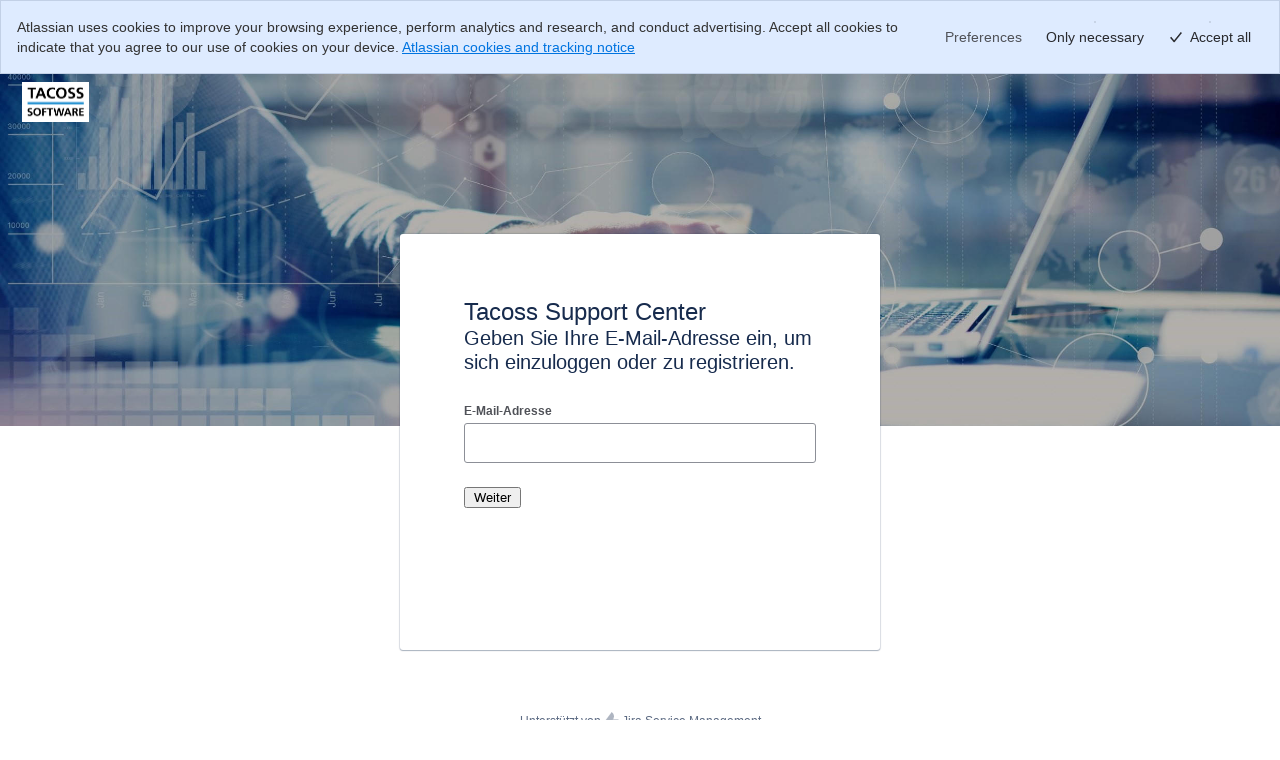

--- FILE ---
content_type: application/javascript
request_url: https://jsm-help-center-ui.prod-east.frontend.public.atl-paas.net/assets/js/async-engagekit-ts.chunk.39062d3216759a0cc54a.js
body_size: 4249
content:
/*! For license information please see async-engagekit-ts.chunk.a6ec03b72a07cd2d44d7.js.LICENSE.txt */
(window.webpackJsonp=window.webpackJsonp||[]).push([[1868],{"/j/n":function(t,e,n){"use strict";n.d(e,"b",(function(){return d})),n.d(e,"a",(function(){return f}));var r=n("mXGw"),a=n.n(r),c=n("3ALw"),o=n("2vXO"),i=n("UWAp"),s=n("y/1h"),l=n("meT0");const u=Object(o.a)(l.a),d=Object(i.a)(u),p=Object(s.a)(d,"spotlight");function f(t){return a.a.createElement(c.b,null,a.a.createElement(p,t))}},"2Cr/":function(t,e,n){"use strict";n.d(e,"a",(function(){return a}));var r=n("mXGw");const a=(t,e)=>{const[n,a]=Object(r.useState)(!1);Object(r.useEffect)(()=>{(async()=>{try{await t.start(e)&&a(!0)}catch(t){console.error(`Unable to start flow message ${e}. ${t}`)}})()},[t,e]);const c=Object(r.useCallback)(async r=>{if(r||n)try{await t.stop(e)}catch(t){console.error(`Unable to stop flow message ${e}. ${t}`)}},[n,t,e]);return[n,c]}},"2WnW":function(t,e,n){"use strict";n.d(e,"a",(function(){return c})),n.d(e,"b",(function(){return o}));var r=n("NlHO"),a=n("sxIB");function c(t,e){return{...e,data:e.data&&{...e.data,url:t}}}function o(t,e){const n=Object.keys(e),c={};for(let o=0;o<n.length;o++){const i=n[o],s=e[i];if(s){const e="primaryActionUrl"===i||"secondaryActionUrl"===i?Object(r.b)(s,t):Object(r.a)(s,t);if(e.type===a.a)return null;c[i]=e.result}}return c}},"2vXO":function(t,e,n){"use strict";n.d(e,"a",(function(){return s}));var r=n("OvAC"),a=n.n(r),c=n("mXGw"),o=n.n(c),i=n("2WnW");function s(t){class e extends c.Component{render(){const e=function(t){const{variables:e,...n}=t,{title:r,body:a,primaryText:c,primaryAction:o,secondaryText:s,secondaryAction:l}=t,u={title:r,body:a,primaryText:c,primaryActionUrl:o&&o.data&&o.data.url,secondaryText:s,secondaryActionUrl:l&&l.data&&l.data.url},d=Object(i.b)(e||{},u);if(!d)return null;const p={...n,title:d.title,body:d.body,primaryText:d.primaryText,secondaryText:d.secondaryText};o&&(p.primaryAction=Object(i.a)(d.primaryActionUrl,o));l&&(p.secondaryAction=Object(i.a)(d.secondaryActionUrl,l));return p}(this.props);return e?o.a.createElement(t,e):null}}return a()(e,"displayName",(t.displayName||t.name||"")+"WithEPVariables"),e}},"5f5+":function(t,e,n){"use strict";function r(t){return t.replace(/</g,"&lt;").replace(/>/g,"&gt;").replace(/&/g,"&amp;").replace(/"/g,"&quot;").replace(/'/g,"&#39")}n.d(e,"a",(function(){return r}))},GQEJ:function(t,e,n){"use strict";function r(t,e){const n=function(t,e){const n=[];for(let r=e.exec(t);r;r=e.exec(t))n.push(r);return n}(t,e).reduce((e,n)=>{const r=n.index||0,c=t.slice(e.currentPosition,r);return c&&e.result.push({type:"text",text:c}),e.result.push({type:"match",match:n}),{currentPosition:r+a(n),result:e.result}},{currentPosition:0,result:[]}),r=t.slice(n.currentPosition,t.length);return r&&n.result.push({type:"text",text:r}),n.result}function a(t){return t[0]?t[0].length:0}n.d(e,"a",(function(){return r}))},NlHO:function(t,e,n){"use strict";n.d(e,"b",(function(){return c})),n.d(e,"a",(function(){return o}));var r=n("WcV8"),a=n("f+Q0");n("k37Q");function c(t,e){const n=Object(r.a)(t);return Object(a.b)(n,e)}function o(t,e){const n=Object(r.a)(t);return Object(a.a)(n,e)}},SpEQ:function(t,e,n){"use strict";function r(t){const e={};for(let n=0;n<t.length;n++)e[t[n]]=null;return Object.keys(e)}n.d(e,"a",(function(){return r}))},W47u:function(t,e,n){"use strict";n.d(e,"a",(function(){return i}));var r=n("OvAC"),a=n.n(r),c=n("AlSL"),o=n("vWbQ");class i{constructor(t,e){let n;if(a()(this,"cloudId",void 0),a()(this,"stargateUrl",void 0),a()(this,"orgId",void 0),a()(this,"workspaceId",void 0),a()(this,"coordinationOptions",void 0),n="string"==typeof t?{cloudId:t,stargateUrl:e,isFedRAMPEnvironment:!1}:t,!n.cloudId||!n.stargateUrl)throw new Error("Need a valid CloudId and Stargate url");this.cloudId=n.cloudId,this.stargateUrl=n.stargateUrl,this.orgId=n.orgId,this.workspaceId=n.workspaceId,this.coordinationOptions=n.coordinationOptions}async start(t,e){return!!Object(o.a)()&&Object(c.d)({cloudId:this.cloudId,stargateUrl:this.stargateUrl,messageId:t,variationId:e,orgId:this.orgId,workspaceId:this.workspaceId},this.coordinationOptions)}async stop(t){return!!Object(o.a)()&&Object(c.e)({cloudId:this.cloudId,stargateUrl:this.stargateUrl,messageId:t,orgId:this.orgId,workspaceId:this.workspaceId},this.coordinationOptions)}}},WcV8:function(t,e,n){"use strict";n.d(e,"a",(function(){return c}));var r=n("GQEJ");const a=/({{{(((?!}}}).)+)}}})|({{(((?!}}).)+)}})/g;function c(t){return{parts:Object(r.a)(t,a).map(t=>"text"===t.type?t:t.match[1]?{type:"unescaped",variableName:t.match[2]||""}:{type:"escaped",variableName:t.match[5]||""})}}},WqGp:function(t,e,n){"use strict";n.d(e,"a",(function(){return r}));const r={bitbucket:"post-office_enable_bitbucket_choreographer",confluence:"confluence.frontend.post-office_enable_confluence_choreographer",cloud_admin:"post-office_enable_cloud_admin_choreographer",jira:"post-office_enable_jira_choreographer"}},"Xs+S":function(t,e,n){"use strict";n.d(e,"a",(function(){return E})),n.d(e,"b",(function(){return O}));var r=n("OvAC"),a=n.n(r),c=n("8VmE"),o=n.n(c),i=n("mXGw"),s=n.n(i),l=n("SwwE"),u=n("+zsA"),d=n("pfmD"),p=n("wLLQ"),f=n("UWAp"),m=n("y/1h"),b=n("gHHr");n("yC5I"),n("bmeD"),n("tfBk"),n("VSxz"),n("uskJ"),n("dYMT"),n("NBjD");const g=Object(i.forwardRef)(({as:t="div",style:e,...n},r)=>s.a.createElement(t,o()({},n,{style:e,ref:r,className:Object(l.a)(["_1e0c1txw _2lx21bp4",n.className])})));const y=Object(i.forwardRef)(({as:t="img",style:e,...n},r)=>s.a.createElement(t,o()({},n,{style:e,ref:r,className:Object(l.a)(["_1bsb1osq",n.className])})));const h=Object(i.forwardRef)(({as:t="div",style:e,...n},r)=>s.a.createElement(t,o()({},n,{style:e,ref:r,className:Object(l.a)(["_19pk1b66",n.className])})));const v=Object(i.forwardRef)(({as:t="div",style:e,...n},r)=>s.a.createElement(t,o()({},n,{style:e,ref:r,className:Object(l.a)(["_ca0q1b66 _n3td1b66 _syazi7uo",n.className])})));class E extends i.Component{constructor(...t){super(...t),a()(this,"onPrimaryClick",()=>{this.props.fireClickEvent("primary")}),a()(this,"onSecondaryClick",()=>{this.props.fireClickEvent("secondary")})}getPrimaryButton(){const{primaryAction:t,primaryText:e}=this.props;return this.getActionButton("primary",this.onPrimaryClick,t,e)}getSecondaryButton(){const{secondaryAction:t,secondaryText:e}=this.props;return this.getActionButton("subtle-link",this.onSecondaryClick,t,e)}getActionButton(t,e,n,r){switch(n?n.type:p.a.DISMISS){case p.a.LINK:{const a=n.data;return s.a.createElement(u.a,{href:a.url,target:a.target,appearance:t,onClick:e},r)}default:return s.a.createElement(u.a,{appearance:t,onClick:e},r)}}render(){const{children:t,title:e,imageSrc:n,imageAlt:r,body:a,position:c,order:o,secondaryText:i}=this.props,l={image:null,title:null,body:null};e&&(l.title=s.a.createElement("h4",{key:"title"},e)),n&&(l.image=s.a.createElement(y,{key:"img",src:n,alt:r})),l.body=s.a.createElement(v,{key:"body"},s.a.createElement(b.a,{html:a}));const u=o.map(t=>l[t]),p=s.a.createElement("div",null,s.a.createElement(g,null,u),s.a.createElement(h,null,this.getPrimaryButton(),i?this.getSecondaryButton():null));return s.a.createElement(d.a,{content:p,placement:c,isOpen:!0},t)}}a()(E,"defaultProps",{children:null,order:["title","image","body"],position:"bottom left"});const O=Object(f.a)(E);e.c=Object(m.a)(O,"inlineDialog")},d5zm:function(t,e,n){"use strict";n.r(e);var r=n("5peu");n.d(e,"Coordination",(function(){return r.a}));var a=n("W47u");n.d(e,"CoordinationClient",(function(){return a.a}));var c=n("2Cr/");n.d(e,"useCoordination",(function(){return c.a}));var o=n("aaj6");n.d(e,"EngagementFlag",(function(){return o.b}));var i=n("QqvX");n.d(e,"Flag",(function(){return i.a})),n.d(e,"FlagWithEvents",(function(){return o.a}));var s=n("HzeS");n.d(e,"EngagementContextualSurvey",(function(){return s.b}));var l=n("TJAk");n.d(e,"ContextualSurvey",(function(){return l.a})),n.d(e,"ContextualSurveyWithEvents",(function(){return s.a}));var u=n("Xs+S");n.d(e,"EngagementInlineDialog",(function(){return u.c})),n.d(e,"InlineDialog",(function(){return u.a})),n.d(e,"InlineDialogWithEvents",(function(){return u.b}));var d=n("/Fiw");n.d(e,"EngagementModalDialog",(function(){return d.b}));var p=n("a/C1");n.d(e,"ModalDialog",(function(){return p.a})),n.d(e,"ModalDialogWithEvents",(function(){return d.a}));var f=n("/j/n");n.d(e,"EngagementSpotlight",(function(){return f.a}));var m=n("meT0");n.d(e,"Spotlight",(function(){return m.a})),n.d(e,"SpotlightWithEvents",(function(){return f.b}));var b=n("Myx+");n.d(e,"EngagementProvider",(function(){return b.a}));var g=n("k4KB");n.d(e,"EngagementMessages",(function(){return g.a}));var y=n("WqGp");n.d(e,"ENABLE_CHOREOGRAPHER_GATE",(function(){return y.a}))},"f+Q0":function(t,e,n){"use strict";n.d(e,"b",(function(){return l})),n.d(e,"a",(function(){return u}));var r=n("k37Q"),a=n("5f5+");function c(t,e,n){const a=Object(r.a)(t).filter(t=>!e[t]);return a.length?{type:"error",errorType:"missing-variables-error",missingVariables:a}:{type:"success",result:n(t,e)}}function o(t,e,n){return t.parts.map(t=>"text"===t.type?t.text:"escaped"===t.type?n(e[t.variableName]):e[t.variableName]).join("")}function i(t,e){return o(t,e,encodeURIComponent)}function s(t,e){return o(t,e,a.a)}function l(t,e){return c(t,e,i)}function u(t,e){return c(t,e,s)}},"jE1+":function(t,e,n){"use strict";n.d(e,"a",(function(){return c}));var r=n("mXGw"),a=n("SwwE");n("sC8K"),n("Mkq8"),n("8Pfk"),n("8coU"),n("xdgn"),n("lqQ1"),n("CN3H"),n("WjVi"),n("qshb"),n("1r5R"),n("qwts"),n("+xVA"),n("Zdmw"),n("df1O"),n("HyPJ");const c=Object(r.forwardRef)(({children:t,onBlur:e,onClick:n,onFocus:c,style:o,testId:i},s)=>r.createElement("div",{"data-testid":i,onBlur:e,onClick:n,onFocus:c,ref:s,style:{"--theme-background":"var(--ds-surface-overlay, #FFFFFF)","--theme-color":"var(--ds-text, #292A2E)","--theme-box-shadow":"var(--ds-shadow-overlay, 0px 8px 12px #1E1F2126, 0px 0px 1px #1E1F214f)",...o},className:Object(a.a)(["_11q7gluh _2rkofajl _vchh1ntv _p12flti4 _c71llti4 _1pbyowjs _16qs1r44 _syazjslb _85i5pxbi _1q51pxbi _y4ti1ejb _bozg1ejb _nt751r31 _49pcglyw _1hvw1o36"])},"function"==typeof t?t():t))},k37Q:function(t,e,n){"use strict";n.d(e,"a",(function(){return a}));var r=n("SpEQ");function a(t){const e=function(t){return t.parts.filter(t=>"escaped"===t.type||"unescaped"===t.type)}(t).map(t=>t.variableName);return Object(r.a)(e)}},meT0:function(t,e,n){"use strict";n.d(e,"a",(function(){return p}));var r=n("OvAC"),a=n.n(r),c=n("mXGw"),o=n.n(c),i=n("7IP4"),s=n.n(i),l=n("lKwS"),u=n("wLLQ"),d=n("gHHr");class p extends c.Component{getButtonClickHandler(t,e){const{fireClickEvent:n}=this.props;switch(e.type){case u.a.LINK:return()=>{n(""+t),window.open(e.data.url,e.data.target)};default:return()=>{n(""+t)}}}getButtonActions(){const{primaryAction:t,primaryText:e,secondaryAction:n,secondaryText:r}=this.props,a=[];return n&&r&&a.push({onClick:this.getButtonClickHandler("secondary",n),text:r,appearance:n.appearance}),t&&e&&a.push({onClick:this.getButtonClickHandler("primary",t),text:e,appearance:t.appearance,autoFocus:!0}),a}render(){const{body:t,dialogPlacement:e,dialogWidth:n,title:r,image:a,pulse:c,target:i,targetBgColor:s,targetRadius:u}=this.props;return o.a.createElement(l.a,{actions:this.getButtonActions(),dialogPlacement:e,dialogWidth:n,heading:r,image:a,pulse:c,target:i,targetBgColor:s,targetRadius:u},o.a.createElement(d.a,{html:t}))}}a()(p,"defaultProps",{fireClickEvent:s.a})},pfmD:function(t,e,n){"use strict";(function(t){var r=n("mXGw"),a=n.n(r),c=n("k8TN"),o=n("3usl"),i=n("9N1o"),s=n("As2d"),l=n("gCwI"),u=n("1OeY"),d=n("Pdg1"),p=n("eoCW"),f=n("jE1+");const m=t=>!!t&&(t.classList&&t.classList.contains("atlaskit-portal-container")||m(t.parentElement)),b=({handleEscapeClose:t,handleClick:e})=>{Object(s.a)({onClose:t});const{isLayerDisabled:n}=Object(s.b)();return Object(r.useEffect)(()=>Object(c.bind)(window,{type:"click",listener:t=>{n()||e(t)},options:{capture:!0}}),[e,n]),a.a.createElement("span",null)},g=Object(r.memo)((function({isOpen:e=!1,onContentBlur:n=i.a,onContentClick:c=i.a,onContentFocus:s=i.a,onClose:g=i.a,placement:y="bottom-start",strategy:h="fixed",testId:v,content:E,children:O,fallbackPlacements:j}){const C=Object(r.useRef)(null),k=Object(r.useRef)(null),w=Object(o.a)({fn:t=>g(t),action:"closed",componentName:"inlineDialog",packageName:t.env._PACKAGE_NAME_,packageVersion:t.env._PACKAGE_VERSION_}),x=Object(r.useRef)(w);Object(r.useEffect)(()=>{x.current=w});const I=Object(r.useCallback)(t=>{const{target:n}=t;var r,a;n instanceof HTMLElement&&(document.body.contains(n)&&(e?null===(r=x.current)||void 0===r||r.call(x,{isOpen:!1,event:t}):m(n)||C.current&&!C.current.contains(n)&&(null===(a=x.current)||void 0===a||a.call(x,{isOpen:!1,event:t}))))},[e]),_=Object(r.useCallback)(t=>{var e;k.current&&k.current.contains(t.target)||null!==(e=C.current)&&void 0!==e&&e.contains(t.target)||I(t)},[I,C,k]),A=Object(r.useMemo)(()=>j?[{name:"flip",options:{fallbackPlacements:j}}]:[],[j]),N=e?a.a.createElement(u.a,{placement:y,strategy:h,modifiers:A},({ref:t,style:e})=>a.a.createElement(f.a,{onBlur:n,onFocus:s,onClick:c,ref:e=>{e&&(C.current=e,"function"==typeof t?t(e):t.current=e)},style:e,testId:v},"function"==typeof E?E():E)):null;return a.a.createElement(d.a,null,a.a.createElement(p.a,null,({ref:t})=>a.a.createElement("div",{ref:e=>{const n=(null==e?void 0:e.firstElementChild)||null;k.current=n,"function"==typeof t?t(n):t.current=n}},a.a.createElement(a.a.Fragment,null,O))),e?a.a.createElement(l.a,{isDisabled:!1},N,a.a.createElement(b,{handleEscapeClose:I,handleClick:_})):N)}));e.a=g}).call(this,n("5IsQ"))},sxIB:function(t,e,n){"use strict";n.d(e,"a",(function(){return r}));const r="error"}}]);
//# sourceMappingURL=../sourcemaps/async-engagekit-ts.chunk.a6ec03b72a07cd2d44d7.js.map

--- FILE ---
content_type: application/javascript
request_url: https://jsm-help-center-ui.prod-east.frontend.public.atl-paas.net/assets/js/language-pack_de-DE.chunk.6e8f77dbb983c0a5084f.js
body_size: 36473
content:
window.__JSD_I18N_MESSAGES=window.__JSD_I18N_MESSAGES||{},function(){var e={"action-buttons.cancel":"Abbrechen","action-buttons.submit":"Senden","admin.management.sidebar.edit.details":"Details","admin.management.sidebar.error.description":"Aktualisieren Sie die Seite und versuchen Sie es dann erneut.","admin.management.sidebar.error.title":"Ein Problem ist aufgetreten","admin.management.sidebar.landing.pages":"Landingpages","admin.management.sidebar.landing.pages.changeboarding.button.dismiss":"Schlie\xdfen","admin.management.sidebar.landing.pages.changeboarding.button.try":"Jetzt testen","admin.management.sidebar.landing.pages.changeboarding.content":"Passen Sie Layouts an und bearbeiten Sie Hilfeinhalte, um visuell ansprechende Landingpages zu erstellen, die auf die Anforderungen Ihrer Zielgruppe abgestimmt sind.","admin.management.sidebar.landing.pages.changeboarding.heading":"Einzigartige Seiten im Hilfecenter erstellen","admin.management.sidebar.manage.projects":"Projekte","admin.management.sidebar.manage.projects-galaxia":"Bereiche","admin.management.sidebar.reporting":"Virtueller Service-Agent","admin.management.sidebar.rovo.service.agent":"Rovo-Agent","ai-answer.feedback-form.additional-feedback-label":"Weiteres Feedback geben","ai-answer.feedback-form.feedback-can-contact-label":"Kontaktieren Sie mich, um mehr \xfcber dieses Feedback zu erfahren.","ai-answer.feedback-form.feedback-cancel-button-label":"Abbrechen","ai-answer.feedback-form.feedback-enrol-in-research-label":"Ich w\xfcrde gerne an der Produktforschung teilnehmen.","ai-answer.feedback-form.feedback-sub-heading":"Erforderliche Felder sind mit einem Sternchen markiert.","ai-answer.feedback-form.feedback-submit-button-label":"Feedback senden","ai-answer.feedback-form.feedback-summary":"Zusammenfassung","ai-answer.feedback-form.feedback-summary-placeholder":"Teilen Sie uns Ihre Meinung mit.","ai-answer.feedback-form.feedback-title":"Helfen Sie uns, besser zu werden","ai-answer.feedback-form.generic-heading":"Beim Abrufen der Informationen ist ein Problem aufgetreten. Bitte aktualisieren Sie die Seite.","ai-answer.feedback-form.generic-redirect-message":"Zum Portal","ai-answer.feedback-form.helpful-page-heading":"Super!","ai-answer.feedback-form.helpful-page-sub-heading":"Wir freuen uns, dass wir Ihnen helfen konnten.","ai-answer.feedback-form.non-helpful-page-heading":"Es tut uns leid, dass dies nicht hilfreich war.","ai-answer.feedback-form.non-helpful-page-sub-heading":"Wir arbeiten an Ihrer Anfrage.","asset.tracking.field.loading.asset":"Asset wird geladen\xa0...","asset.tracking.field.unknown.asset":"Unbekanntes Asset","avatar.menu.v2.announcement":"Ank\xfcndigungen","avatar.menu.v2.createHc":"Hilfecenter erstellen","avatar.menu.v2.customerHubSettings":"Einstellungen f\xfcr Kundenerfahrung","avatar.menu.v2.header.approvals":"Genehmigungen","avatar.menu.v2.header.manage-column":"Spalten verwalten","avatar.menu.v2.header.profile":"Profil","avatar.menu.v2.header.requests":"Anfragen","avatar.menu.v2.header.requests-list":"LISTE DER ANFRAGEN","avatar.menu.v2.help.center.pages":"Landingpages","avatar.menu.v2.helpCenter.section":"HILFECENTER","avatar.menu.v2.helpCenterSettings":"Servicehub-Einstellungen","avatar.menu.v2.label.beta":"Beta","avatar.menu.v2.label.newLozenge":"Neu","avatar.menu.v2.label.premium.lozenge":"Premium","avatar.menu.v2.landing.pages.non.premium.customer.description":"Sie ben\xf6tigen einen Premium- oder Enterprise-Tarif, um in einem Hilfecenter Landingpages erstellen zu k\xf6nnen.","avatar.menu.v2.logout":"Ausloggen","avatar.menu.v2.look":"Gestaltung","avatar.menu.v2.manageHc":"Alle Hilfecenter anzeigen","avatar.menu.v2.pageLayout.premium.description":"Sie m\xfcssen einen Premium- oder Enterprise-Tarif haben, um Abschnitte im Layout Ihrer Startseite bearbeiten zu k\xf6nnen.","avatar.menu.v2.pageLayout.premium.try.it.now.button":"Jetzt ausprobieren","avatar.menu.v2.portal.section":"PORTAL","avatar.menu.v2.portalAnnouncement":"Ank\xfcndigungen","avatar.menu.v2.reporting":"Performance","avatar.menu.v2.requestTypeGroup":"Portalgruppen","avatar.menu.v2.rovoAgent":"Rovo-Agent","avatar.menu.v2.signIn":"Anmeldenachricht","avatar.menu.v2.topic":"Seitenlayout","avatar.menu.v2.topics.and.portals":"Themenbereiche und Portale","avatar.menu.v2.virtualServiceAgent":"Virtueller Service-Agent","avatar.profile.v2.tooltip":"Profil und Einstellungen","cancel.button.text":"Abbrechen","cmdb.object.card.collapse.label":"Objektdetails reduzieren","cmdb.object.card.error.loading.object":"Beim Laden des Objekts ist ein Fehler aufgetreten","cmdb.object.card.expand.label":"Objektdetails erweitern","collapsible-loading-message-for-loaded-message.search.keywords.title":"Es wurde auch nach Folgendem gesucht:","collapsible-loading-message-for-loaded-message.search.no-results":"Keine \xe4hnlichen Artikel gefunden.","collapsible-loading-message-for-loaded-message.search.results.title":"Analysiert:","collapsible-loading-message-for-loaded-message.search.title":"Referenzen","collapsible-loading-message-for-loading-message.search.keywords.title":"Es wird ebenfalls gesucht nach:","collapsible-loading-message-for-loading-message.search.results.title":"Wird analysiert:","collapsible-loading-message-for-loading-message.search.title":"Eine Antwort wird generiert\xa0\u2026","collapsible-loading-message.search.show-less":"Weniger anzeigen","collapsible-loading-message.search.show-more":"Mehr","common.components.editable-page-header-stateless.cancel-button-label":"{fieldName} abbrechen","common.components.editable-page-header-stateless.confirm-button-label":"{fieldName} best\xe4tigen","common.components.editable-page-header-stateless.edit-button-label":"{fieldName} bearbeiten","common.components.editable-page-header-stateless.label":"Seitentitel","conversation.home.page.un.auth.action.message.nonFinal":"Sie sind nicht berechtigt, diese Seite anzuzeigen.","conversation.home.page.un.auth.action.text.nonFinal":"Zum Portal","create.button.text":"Hub erstellen","csm-common.anon-user-login-prompt.content":"<link>Einloggen</link>","csm-common.anon-user-login-prompt.title":"Einloggen, um Kontakt aufzunehmen","csm-common.create-forms-prompt.content":"Wenn Sie m\xf6chten, dass Kunden Sie hier kontaktieren k\xf6nnen, <link>erstellen Sie ein Formular</link>.","csm-common.create-forms-prompt.icon":"Symbol: Prompt zum Erstellen eines Formulars","csm-common.create-forms-prompt.title":"Formular erstellen","csm-common.forms-empty-state.content":"Sie k\xf6nnen uns hier erreichen, sobald sie verf\xfcgbar sind.","csm-common.forms-empty-state.icon":"Symbol: leerer Status des Formulars","csm-common.forms-empty-state.title":"Kontaktm\xf6glichkeiten bald verf\xfcgbar","csm-created-on-tag.created-on":"Erstellungsdatum","csm-request-details.field-error.error-message":"Dieses Feld konnte nicht geladen werden. Bitte aktualisieren Sie die Seite und versuchen Sie es dann erneut.","csm-request-details.form-view.request-details":"Details anfordern","csm-request-details.header.cross-button-label":'Stichwort f\xfcr "Schlie\xdfen"-Schaltfl\xe4che',"csm-request-details.header.delete-button-label":"Teilnehmer entfernen","csm-request-details.header.delete-flag-title":"Sie haben {deletedParticipant} entfernt. Die Person kann die Anfrage nicht mehr anzeigen.","csm-request-details.header.document-title":"[{requestKey}] {summary} \u2013 Jira Customer Service","csm-request-details.header.email-placeholder":"E-Mail-Adressen hinzuf\xfcgen","csm-request-details.header.error-flag-description":"Bitte laden Sie die Seite neu und versuchen Sie noch einmal, den Benutzer hinzuzuf\xfcgen.","csm-request-details.header.error-flag-title":"Dieser Benutzer konnte nicht hinzugef\xfcgt werden","csm-request-details.header.modal-title":"Teilen","csm-request-details.header.person-icon-label":"Stichwort f\xfcr Personsymbol","csm-request-details.header.share":"Teilen","csm-request-details.header.share-icon-button-label":"Anfrageteilnehmer","csm-request-details.header.shared-flag-title":"Geteilt","csm-request-details.header.shared-with":"Geteilt mit","csm-request-details.header.status":"Status","csm-request-details.home":"Startseite","csm-request-details.requests":"Anfragen","csm-request-status-tag.resolved":"Erledigt","csm-request-status-tag.submitted":"\xdcbermittelt","csm-requests-header-link.requests":"Anfragen","csm-requests-list.layout-switchers.to-cards":"Zum Kartenlayout wechseln","csm-requests-list.layout-switchers.to-table":"Zum Tabellenlayout wechseln","csm.chat-widget.error-boundary.description":"Der KI-Agent konnte nicht geladen werden. Bitte aktualisieren Sie die Seite und versuchen Sie es erneut.","csm.chat-widget.error-boundary.title":"Support-Widget nicht verf\xfcgbar","csm.contact.us.breadcrumb.contact-us":"Kontakt","csm.contact.us.breadcrumb.name":"Startseite","csm.contact.us.document.title":"Kontakt","csm.contact.us.error-screen.error-message":"Es ist ein Fehler aufgetreten. Bitte versuchen Sie es erneut.","csm.contact.us.hub.title":"Kontakt","csm.folder.breadcrumb.name":"Startseite","csm.folder.document.title":"Ordner","csm.folder.empty-state-description":"F\xfcgen Sie diesem Ordner in Ihrer Kundenerfahrung Artikel hinzu, damit sie hier angezeigt werden.","csm.folder.empty-state-heading":"In diesem Themenbereich gibt es keine Artikel.","csm.folder.error-screen.error-message":"Es ist ein Fehler aufgetreten. Bitte versuchen Sie es erneut.","csm.folder.show-more-text":"Mehr anzeigen","csm.form-picker.email.invalid":"Geben Sie bitte eine g\xfcltige E-Mail Adresse an.","csm.form-picker.email.label":"E-Mail-Adresse","csm.form-picker.email.placeholder":"Geben Sie Ihre E-Mail-Adresse ein","csm.request.details.conversation.empty-state":"Wir pr\xfcfen Ihre Anfrage! In der Zwischenzeit k\xf6nnen Sie hier weitere Informationen hinzuf\xfcgen oder Fragen stellen.","csm.request.details.conversation.save":"Antwort senden","csm.request.details.conversation.save-error":"Beim Speichern des Kommentars ist ein Fehler aufgetreten. Bitte versuchen Sie es erneut.","csm.request.details.conversation.title":"Konversationsverlauf","csm.requests.common.csm-generic-state.action":"Seite neu laden","csm.requests.common.csm-state.empty-state.description":"Anfragen werden hier angezeigt.","csm.requests.common.csm-state.empty-state.title":"Sie haben keine Anfragen","csm.requests.common.csm-state.error-state.description":"Anscheinend gibt es einen Netzwerkfehler.","csm.requests.common.csm-state.error-state.title":"Diese Daten k\xf6nnen nicht angezeigt werden","csm.requests.list.document.title":"Anfragen\xa0\u2013 Jira Customer Service","csm.requests.list.table.header":"Anfragen","csm.requests.list.table.load-more-requests":"Weitere Anfragen laden","csm.requests.list.table.pagination-error-description":"Laden Sie die Seite neu und versuchen Sie es dann erneut.","csm.requests.list.table.pagination-error-title":"Es konnten keine weiteren Anfragen geladen werden","csm.requests.list.table.type.column.header.createdOn":"Datum der Einreichung","csm.requests.list.table.type.column.header.form":"Formular","csm.requests.list.table.type.column.header.formName":"Name","csm.requests.list.table.type.column.header.status":"Status","custom.page.already.existed.description.error":"Versuchen Sie es mit einem anderen Namen erneut.","custom.page.already.existed.title.error":"Eine Seite mit diesem Namen ist in Ihrem Hilfecenter bereits vorhanden","custom.page.create.error.title":"Ihre Seite konnte nicht erstellt werden","custom.page.create.form.title":"Seite erstellen","custom.page.create.hard.limit.error.description":"L\xf6schen Sie eine Seite, um eine weitere zu erstellen.","custom.page.create.hard.limit.error.title":"Sie haben bereits 100\xa0benutzerdefinierte Seiten erstellt","custom.page.create.success.description":"Seitenlayout bearbeiten","custom.page.create.success.title":'"{value}" erstellt',"custom.page.description.character.limit.validation.error":"Geben Sie eine Seitenbeschreibung mit maximal {value}\xa0Zeichen ein.","custom.page.description.text.field.info.tooltip":"Erscheint in den Suchergebnissen des Hilfecenters und wird auch angezeigt, wenn diese Seite woanders verlinkt ist.","custom.page.description.text.field.info.tooltip.label":"Beschreibung der Landingpage","custom.page.description.text.field.label.title":"Beschreibung","custom.page.duplicate.form.title":'"{value}" duplizieren',"custom.page.duplicate.success.description":"Laden Sie die Seite neu und versuchen Sie es dann erneut.","custom.page.duplicate.success.title":'"{value}"\xa0\u2013 Hilfecenter erstellt',"custom.page.form.cancel.button.text":"Abbrechen","custom.page.form.create.button.text":"Erstellen","custom.page.form.description":"Erforderliche Felder sind mit einem Sternchen markiert.","custom.page.form.duplicate.button.text":"Duplizieren","custom.page.form.save.button.text":"Speichern","custom.page.name.character.limit.validation.error":"Geben Sie einen Seitennamen mit maximal {value}\xa0Zeichen ein.","custom.page.name.description.field.placeholder.title":"Seitenbeschreibung eingeben","custom.page.name.required.validation.error":"Geben Sie einen Namen f\xfcr Ihre Seite ein.","custom.page.name.text.field.label.title":"Seitenname","custom.page.name.text.field.placeholder.title":"Seitennamen eingeben","custom.page.update.error.description.generic":"Laden Sie die Seite neu und versuchen Sie es dann erneut.","custom.page.update.error.title":"Seitendetails konnten nicht aktualisiert werden","custom.page.update.form.title":"Seitendetails bearbeiten","custom.page.update.success.title":'Details f\xfcr "{value}" aktualisiert',"customer-service.forms.error-label":"Das Kontaktformular konnte nicht geladen werden. Laden Sie die Seite neu und versuchen Sie es dann erneut.","customer-service.forms.error-state.error-description":"Das Kontaktformular konnte nicht geladen werden. Laden Sie die Seite neu und versuchen Sie es dann erneut.","customer-service.forms.error-state.error-heading":"Ein Fehler ist aufgetreten","customer-service.forms.error-title":"Ein Fehler ist aufgetreten","customer-service.forms.header":"Kontakt","customer-service.forms.select.field.select-label":"Wie k\xf6nnen wir helfen?","customer-service.forms.select.field.select-placeholder":"Ausw\xe4hlen","customer-service.forms.submit.attachment-error-description":"Ihr Anhang konnte nicht \xfcbermittelt werden. Bitte entfernen Sie den Anhang oder versuchen Sie es sp\xe4ter erneut.","customer-service.forms.submit.attachment-error-title":"Anhang konnte nicht \xfcbermittelt werden","customer-service.forms.submit.error-description":"Ihre Anfrage konnte nicht gesendet werden. Versuchen Sie, uns auf andere Weise zu kontaktieren.","customer-service.forms.submit.error-title":"Anfrage konnte nicht gesendet werden","customer-service.forms.success-state-firest.success-description":"Sie k\xf6nnen die Konversation per E-Mail oder mit einem Kommentar zu Ihrer Anfrage fortsetzen.","customer-service.forms.success-state-firest.success-heading":"Wir haben Ihre Anfrage erhalten!","customer-service.forms.success-state-firest.view-request":"Anfragen anzeigen","customize.menu.header.announcement":"Ank\xfcndigungen verwalten","customize.menu.header.configurePortal":"Portal konfigurieren","customize.menu.header.customizeAriaLabel":"Anpassungsoptionen","customize.menu.header.customizeBtnLabel":"Anpassen","customize.menu.header.customizeRequestTypes":"Anfragetypen anpassen","customize.menu.header.label.beta":"Beta","customize.menu.header.label.premium":"Premium","customize.menu.header.logInMessage":"Nachricht f\xfcr Anmeldeseite hinzuf\xfcgen","customize.menu.header.look":"Erscheinungsbild anpassen","customize.menu.header.manage-column":"Spalten verwalten","customize.menu.header.managePortalGroups":"Portalgruppen verwalten","customize.menu.header.pageLayout":"Seitenlayout bearbeiten","customize.menu.header.pageLayout.change.board":"Verleihen Sie Ihrem Hilfe-Inhalt eine individuelle Note. Sie k\xf6nnen Abschnitte neu anordnen oder ausblenden und die Startseite mit umfassenden Inhalten f\xfcr unterschiedliche Zielgruppen anpassen.","customize.menu.header.pageLayout.change.board.ok":"OK","customize.menu.header.pageLayout.premium.description":"Sie m\xfcssen einen Premium- oder Enterprise-Tarif haben, um Abschnitte im Layout Ihrer Startseite bearbeiten zu k\xf6nnen.","customize.menu.header.pageLayout.premium.try.button":"Jetzt ausprobieren","customize.menu.header.portalAnnouncement":"Ank\xfcndigungen verwalten","customize.menu.header.requestTypeGroup":"Portalgruppen organisieren","customize.menu.header.topicsAndPortals":"Themenbereiche und Portale verwalten","cv.advanced-help-center.common.config.default.title.color.label":"Dunkelgrau","cv.advanced-help-center.common.config.title.color.heading":"Einstellungen","cv.advanced-help-center.common.config.title.color.label":"Farbe der \xdcberschrift","cv.advanced-help-center.connect.config.panel.content":"Sie k\xf6nnen die Einstellungen f\xfcr benutzerdefinierte Apps in der Atlassian-Entwicklerkonsole verwalten.","cv.advanced-help-center.connect.config.panel.heading":"Benutzerdefinierte Apps","cv.advanced-help-center.edit-custom-page.error-page.generic.error.message":"Beim Abrufen der Informationen ist ein Problem aufgetreten. Bitte aktualisieren Sie die Seite.","cv.advanced-help-center.edit-home-page.config-panel.error.description":"Laden Sie die Seite neu und versuchen Sie es dann erneut.","cv.advanced-help-center.edit-home-page.config-panel.error.title":"Einstellungen konnten nicht geladen werden","cv.advanced-help-center.editor.config-panel.bold":"Fett","cv.advanced-help-center.editor.config-panel.bullet-list":"Aufz\xe4hlung","cv.advanced-help-center.editor.config-panel.clear-formatting":"Formatierung l\xf6schen","cv.advanced-help-center.editor.config-panel.description":"F\xfcgen Sie diesem Abschnitt mit dem Editor Text, Bilder, Links, Emojis, Tabellen und mehr hinzu.","cv.advanced-help-center.editor.config-panel.heading":"Erweiterte Inhalte","cv.advanced-help-center.editor.config-panel.italic":"Kursiv","cv.advanced-help-center.editor.config-panel.link":"Verkn\xfcpfen","cv.advanced-help-center.editor.config-panel.numbered-list":"Nummerierte Liste","cv.advanced-help-center.editor.config-panel.shortcuts.heading":"Tastenkombinationen","cv.advanced-help-center.editor.config-panel.underline":"Unterstrichen","cv.advanced-help-center.editor.config-panel.undo":"R\xfcckg\xe4ngig machen","cv.advanced-help-center.forge.config.panel.content":"Sie k\xf6nnen die Einstellungen f\xfcr benutzerdefinierte Apps in der Atlassian-Entwicklerkonsole verwalten.","cv.advanced-help-center.forge.config.panel.heading":"Benutzerdefinierte Apps","cv.advanced-help-center.hero.config-panel.background.color.label":"Banner-Farbe","cv.advanced-help-center.hero.config-panel.background.heading":"Banner-Hintergrund","cv.advanced-help-center.hero.config-panel.background.image.label":"Banner-Bild","cv.advanced-help-center.hero.config-panel.banner-text-color.label":"Farbe","cv.advanced-help-center.hero.config-panel.banner-text.heading":"Bannertext","cv.advanced-help-center.hero.config-panel.global-style.heading":"Banner-Einstellungen f\xfcr Hilfecenter anwenden","cv.advanced-help-center.hero.config-panel.heading":"Seitenbanner","cv.advanced-help-center.hero.config-panel.no-unique-banner-body-text":"Die Banner-Einstellungen f\xfcr Hilfecenter gelten standardm\xe4\xdfig f\xfcr alle Seiten. Deaktivieren Sie den Schalter, um ein einzigartiges Seitenbanner hinzuzuf\xfcgen und dessen Einstellungen zu verwalten.","cv.advanced-help-center.hero.config-panel.title.color.label":"Dunkelgrau","cv.advanced-help-center.hero.config-panel.unique-banner-body-text":"Sie haben f\xfcr diese Seite ein einzigartiges Banner eingerichtet. Aktivieren Sie den Schalter, um stattdessen die Banner-Einstellungen f\xfcr Hilfecenter anzuwenden.","cv.advanced-help-center.lisf-of-portals.config-panel.title.color.label":"Dunkelgrau","cv.advanced-help-center.list-of-portals.config-panel.empty-portals-list.sub-heading":"Erweitern Sie mindestens ein Portal, um die Einstellungen verwalten zu k\xf6nnen.","cv.advanced-help-center.list-of-portals.config-panel.expand-button-color.label":"Farbe der Schaltfl\xe4che","cv.advanced-help-center.list-of-portals.config-panel.expand-button-tooltip.icon-label":"Informationen zur Farbauswahl f\xfcr die Schaltfl\xe4che zum Erweitern","cv.advanced-help-center.list-of-portals.config-panel.expand-button-tooltip.message":"Diese Farbe wird auf die Schaltfl\xe4chen zum Erweitern und Reduzieren angewendet.","cv.advanced-help-center.list-of-portals.config-panel.heading":"Portale","cv.advanced-help-center.list-of-portals.config-panel.single-portals-list.sub-heading":"In Ihrem Hilfecenter m\xfcssen mindestens zwei Portale vorhanden sein, damit Sie die Einstellungen verwalten k\xf6nnen.","cv.advanced-help-center.listOfTopics.config-panel.empty-list.sub-heading":"Erweitern Sie mindestens einen Themenbereich oder erstellen Sie einen neuen, um die Einstellungen verwalten zu k\xf6nnen.","cv.advanced-help-center.listOfTopics.config-panel.heading":"Themenbereiche","cv.advanced-help-center.section.config-panel.background.color.label":"Hintergrundfarbe","cv.advanced-help-center.section.config-panel.background.heading":"Hintergrund des Abschnitts","cv.advanced-help-center.section.config-panel.background.image.label":"Hintergrundbild","cv.advanced-help-center.section.config-panel.heading":"Abschnitt-Einstellungen","cv.advanced-help-center.section.config-panel.hidden-message":"Dieser Abschnitt ist ausgeblendet. Erweitern Sie ihn, um die Einstellungen zu verwalten.","cv.advanced-help-center.suggestedRequestForms.config-panel.empty-list.sub-heading":"Sie k\xf6nnen diese Einstellungen verwalten, sobald Ihre Kunden anfangen, Anfragen zu erstellen.","cv.advanced-help-center.suggestedRequestForms.config-panel.heading":"K\xfcrzlich verwendete Anfrageformulare","cv.advanced-help-center.view-home-pager.page.title":"{helpCenterTitle}\xa0\u2013 Jira Service Management","cv.app.banner.unsupported.browser.version":"Wir unterst\xfctzen Ihre Browserversion nicht mehr und das kann beim Erstellen von Anfragen zu Problemen f\xfchren. F\xfchren Sie ein Upgrade auf eine neuere Version durch, um eine reibungslose Erstellung von Anfragen zu gew\xe4hrleisten.","cv.approval.list.document.title":"Genehmigungen","cv.approval.list.filter.approval.label":"Genehmigungsfilter","cv.approval.list.filter.approval.value.myapproval":"Genehmigungsverlauf","cv.approval.list.filter.approval.value.mypending":"Warten auf meine Genehmigung","cv.approval.list.table.empty.message.description":"Bitte \xe4ndern Sie Ihre Suchkriterien und versuchen Sie es erneut.","cv.approval.list.table.empty.message.headline":"Es wurden keine Genehmigungen gefunden.","cv.approval.list.title":"Genehmigungen","cv.categories.page.featured-articles.heading":"Ausgew\xe4hlte Artikel","cv.categories.page.more-articles.heading":"Mehr Artikel","cv.categories.page.no.articles.back.link":"Zur\xfcck zu {portalName}","cv.categories.page.no.articles.message":"In dieser Kategorie gibt es noch keine Artikel. Probieren Sie es mit einer anderen Kategorie oder stellen Sie unten eine Anfrage.","cv.categories.page.title":"{portalName} \u2013 {categoryName}","cv.complete.sign.expired.token.screen.resend.link.button":"Link zum Einrichten des Passworts erneut senden","cv.complete.sign.expired.token.screen.token.expired.message":"Link zum Einrichten des Passworts abgelaufen","cv.complete.sign.up.document.title":"Passwort festlegen","cv.complete.sign.up.error.contact.link":"informieren Sie uns bitte \xfcber das Problem.","cv.complete.sign.up.field.email":"E-Mail-Adresse","cv.complete.sign.up.full.name.label":"Vollst\xe4ndiger Name","cv.complete.sign.up.password.label":"Passwort ausw\xe4hlen","cv.complete.sign.up.sub.title":"Legen Sie ein Passwort fest, um fortzufahren.","cv.complete.sign.up.submit.button":"Passwort festlegen","cv.consent.description":"WARNUNG: Dieses System enth\xe4lt Daten der US-Regierung. Die unbefugte Nutzung dieses Systems ist verboten. Die Nutzung dieses Informationssystems, ob genehmigt oder unbefugt, stellt eine Zustimmung zur \xdcberwachung und Aufzeichnung durch dieses System dar. Dieses Computersystem, einschlie\xdflich des zugeh\xf6rigen Zubeh\xf6rs, der Netzwerke und der Netzwerkger\xe4te (insbesondere des Internetzugangs), wird nur f\xfcr die autorisierte Nutzung durch die US-Regierung bereitgestellt. Computersysteme der US-Regierung k\xf6nnen f\xfcr alle rechtm\xe4\xdfigen Zwecke \xfcberwacht werden, also beispielsweise um sicherzustellen, dass ihre Verwendung autorisiert wurde, zur Verwaltung des Systems, um den Schutz vor unbefugtem Zugriff zu erleichtern und um Sicherheitsverfahren, Ausfallsicherheit und Betriebssicherheit zu \xfcberpr\xfcfen. Die \xdcberwachung kann aktive Angriffe durch autorisierte Einrichtungen der US-Regierung umfassen, um die Sicherheit des Systems zu testen oder zu \xfcberpr\xfcfen. W\xe4hrend der \xdcberwachung k\xf6nnen Informationen gepr\xfcft, aufgezeichnet, kopiert und f\xfcr autorisierte Zwecke verwendet werden. Alle Informationen, einschlie\xdflich pers\xf6nlicher Angaben, die \xfcber dieses System eingegeben oder gesendet werden, k\xf6nnen \xfcberwacht werden. Die unbefugte Nutzung kann straf- und zivilrechtlich geahndet werden. Die w\xe4hrend der \xdcberwachung gesammelten Beweise f\xfcr eine unbefugte Nutzung k\xf6nnen f\xfcr administrative, strafrechtliche oder andere nachteilige Ma\xdfnahmen verwendet werden. Die Nutzung dieses Systems gilt als Zustimmung zur \xdcberwachung f\xfcr diese Zwecke.","cv.consent.title":"Mitteilung und Zustimmung der US-Regierung","cv.consent.understand":"Ich verstehe","cv.continue.button.label":"Weiter","cv.customer-service.contact-us-section.link":"Wenden Sie sich an uns.","cv.customer-service.contact-us-section.text":"Sie ben\xf6tigen weitere Hilfe?","cv.edit-custom-page.error-page.generic.error.heading":"Ein Fehler ist aufgetreten.","cv.error.page.category.page.article.not.found":"Dieser Artikel existiert nicht.","cv.error.page.category.page.call.to.action":"Zur\xfcck","cv.error.page.category.page.category.not.found":"Diese Kategorie existiert nicht.","cv.error.page.category.page.no-permission":"Sie sind nicht berechtigt, diese Kategorie anzuzeigen. Bitten Sie Ihren Admin, Ihre Zugriffsrechte zu pr\xfcfen.","cv.external-links.link.external-link-help-channel-icon-label":"Hilfe-Kanal","cv.external-links.link.external-link-hover-tooltip":"Wird in neuer Registerkarte ge\xf6ffnet","cv.external-links.link.external-link-knowledge-icon-label":"Wissen","cv.external-links.link.external-link-request-form-icon-label":"Anfrageformular","cv.external-links.section.header":"Zugeh\xf6rige Ressourcen","cv.external-links.section.show-less":"Weniger anzeigen","cv.external-links.section.show-more":"Alle anzeigen","cv.external-resource-fallback-icon.external-link-help-channel-icon-label":"Hilfe-Kanal","cv.external-resource-fallback-icon.external-link-knowledge-icon-label":"Artikel","cv.external-resource-fallback-icon.external-link-request-form-icon-label":"Anfrageformular","cv.featured.portal.error.description":"Aktualisieren Sie die Seite und versuchen Sie es dann erneut.","cv.featured.portal.error.title":"Ein Problem ist aufgetreten","cv.featured.portal.help.center.link":"Hilfecenter aufrufen","cv.featured.portal.help.center.link.icon.label":"Link in neuer Registerkarte \xf6ffnen","cv.feedback.confirm.page.comment.error.description":"Wir konnten Ihren Kommentar nicht speichern. Laden Sie die Seite neu und versuchen Sie es erneut. Wenn das Problem weiterhin besteht, wenden Sie sich bitte an Ihren Administrator.","cv.feedback.confirm.page.comment.error.title":"Kommentar konnte nicht gespeichert werden","cv.feedback.confirm.page.comment.label.happy":"Wenn Sie einen Moment Zeit haben, teilen Sie uns mit, wie es gelaufen ist, damit wir so weitermachen k\xf6nnen!","cv.feedback.confirm.page.comment.label.no.result":"Wenn Sie noch einen Moment haben, h\xe4tten wir gern Ihr Feedback zu Ihrer Erfahrung mit uns.","cv.feedback.confirm.page.comment.label.sad":"Wenn Sie einen Moment Zeit haben, teilen Sie uns mit, wie es gelaufen ist, damit wir es beim n\xe4chsten Mal besser machen k\xf6nnen.","cv.feedback.confirm.page.comment.placeholder":"Optionaler Kommentar","cv.feedback.confirm.page.five.star.rating.label":"Bewertung mit f\xfcnf Sternen","cv.feedback.confirm.page.four.star.rating.label":"Bewertung mit vier Sternen","cv.feedback.confirm.page.happy.face.description":"Fantastisch! Wir haben Ihre Bewertung erhalten.","cv.feedback.confirm.page.neutral.face.description":"Danke, wir haben Ihre Bewertung erhalten.","cv.feedback.confirm.page.no.result.description":"Bitte geben Sie uns oben eine Bewertung.","cv.feedback.confirm.page.one.star.rating.label":"Bewertung mit einem Stern","cv.feedback.confirm.page.rating.error.description":"Wir konnten Ihre Feedback-Bewertung nicht speichern. Laden Sie die Seite neu und versuchen Sie es erneut. Wenn das Problem weiterhin besteht, wenden Sie sich bitte an Ihren Administrator.","cv.feedback.confirm.page.rating.error.title":"Bewertung konnte nicht gespeichert werden","cv.feedback.confirm.page.sad.face.description":"Es tut uns leid, das zu h\xf6ren.","cv.feedback.confirm.page.submit.button.text":"Einen Kommentar hinzuf\xfcgen","cv.feedback.confirm.page.three.star.rating.label":"Bewertung mit drei Sternen","cv.feedback.confirm.page.two.star.rating.label":"Bewertung mit zwei Sternen","cv.feedback.confirm.page.zero.star.rating.label":"Keine Bewertung","cv.feedback.submitted.page.message":"Kommentar hinzugef\xfcgt","cv.feedback.submitted.page.redirect.link":"Hilfecenter","cv.feedback.submitted.page.redirect.text":"Weitere Hilfe gew\xfcnscht? Besuchen Sie das {helpCenterName}.","cv.field-base.description.show-less":"Weniger anzeigen \u2026","cv.field-base.description.show-more":"Mehr anzeigen \u2026","cv.generic.error.description":"Wir konnten Ihre Anfrage nicht einreichen. Bitte aktualisieren Sie die Seite und versuchen Sie es erneut.","cv.generic.error.refresh.page.action":"Seite aktualisieren","cv.generic.error.title":"Fehler","cv.generic.let.us.know.link.text":"teilen Sie es uns mit","cv.generic.refresh.page.link.text":"aktualisieren","cv.generic.sign.up.error.description.unified":"Wir konnten Ihre Anfrage nicht einreichen. Aktualisieren Sie die Seite und versuchen Sie es dann erneut. Wenn die Probleme weiterhin bestehen, {contactAdminLinkUnified}.","cv.generic.sign.up.error.no.contact.link.description.unified":"Ihre Anfrage konnte nicht \xfcbermittelt werden. Aktualisieren Sie die Seite und versuchen Sie es erneut.","cv.generic.tell.about.issue.link.text":"informieren Sie uns bitte \xfcber das Problem.","cv.help-center.breadcrumbs.config-panel.heading":"Breadcrumbs","cv.help-center.breadcrumbs.config-panel.sub-heading":"Mithilfe von Breadcrumbs sehen Ihre Kunden, wo sie sich in Ihrem Hilfecenter befinden, und sie k\xf6nnen einfacher navigieren.","cv.help-center.breadcrumbs.element.name":"Startseite","cv.help-center.topics.label":"Themen","cv.help.center.title":"Hilfecenter","cv.help.edit.edit-Topic-header.editTooltip":"Thema bearbeiten","cv.help.edit.edit-Topic-header.hideTopicTooltip":"Auf der Startseite ausblenden","cv.help.edit.edit-Topic-header.removeTopicTooltip":"Thema entfernen","cv.help.edit.edit-Topic-header.unhideTopicTooltip":"Auf der Startseite anzeigen","cv.help.edit.editTopics.button":"Thema erstellen","cv.help.edit.editTopics.button.disabled.info":"Sie haben bereits 15\xa0Themen hinzugef\xfcgt. Entfernen Sie ein Thema, um ein weiteres hinzuf\xfcgen zu k\xf6nnen.","cv.help.edit.editTopics.loader.title":"Themen","cv.help.edit.editTopics.title":"Themen","cv.help.edit.empty.editable.topics.add":"Thema erstellen","cv.help.edit.empty.editable.topics.message":"Erstellen Sie Themen, damit Ihre Kunden schnell finden, was sie brauchen. Themen vereinen Anfrageformulare, Wissensartikel und Links zu externen Ressourcen aus verschiedenen Portalen.","cv.help.edit.empty.editable.topics.title":"Ihre Themen werden hier angezeigt","cv.help.edit.empty.topic.hidden.warning.action":"Seitenlayout bearbeiten","cv.help.edit.empty.topic.hidden.warning.description":'Der Abschnitt "Themenbereiche" auf Ihrer Startseite ist ausgeblendet. Bearbeiten Sie das Seitenlayout, um Themenbereiche auf der Startseite anzuzeigen.',"cv.help.edit.empty.topic.hidden.warning.title":"Themenbereiche werden auf Ihrer Startseite ausgeblendet","cv.help.edit.hiddenTopics.collapsed.header":"Ausgeblendet","cv.help.edit.hiddenTopics.expanded.button":"Ausblenden","cv.help.edit.hiddenTopics.expanded.header":"Ausgeblendet","cv.help.edit.hiddenTopics.expanded.header.info":"Diese Themen sind auf der Startseite nicht sichtbar.","cv.help.edit.hovered.topics":"Erweitern","cv.help.edit.topic.hidden.warning.action":"Seitenlayout bearbeiten","cv.help.edit.topic.hidden.warning.description":'Der Abschnitt "Themenbereiche" auf Ihrer Startseite ist ausgeblendet. Bearbeiten Sie das Seitenlayout, um Themenbereiche auf der Startseite anzuzeigen.',"cv.help.edit.topic.hidden.warning.title":"Themenbereiche werden auf Ihrer Startseite ausgeblendet","cv.help.edit.topic.remove.client-only.success.description":'Der Themenbereich "{topicName}" wurde aus Ihrem Hilfecenter entfernt und wird Ihren Kunden nicht angezeigt',"cv.help.edit.topic.remove.ok":"OK","cv.help.edit.topic.remove.success.description":"Das entfernte Thema \u2019{topicName}\u2019 wird solange noch in Ihrem Hilfecenter angezeigt, bis Sie dieses Layout ver\xf6ffentlichen.","cv.help.edit.topic.remove.success.title":"Thema entfernt","cv.help.edit.topic.show.more":"{count, plural, one {und {count,number}\xa0weiteres} other {und {count,number}\xa0weitere}}","cv.help.edit.topic.undo.remove":"Entfernen r\xfcckg\xe4ngig machen","cv.help.topics.show.more":"{count, plural, one {{count,number}\xa0weiteres anzeigen} other {{count,number}\xa0weitere anzeigen}}","cv.invited.sign.up.document.title":"Neues Passwort festlegen","cv.invited.sign.up.error.contact.link":"informieren Sie uns bitte \xfcber das Problem.","cv.invited.sign.up.field.email.address":"E-Mail-Adresse","cv.invited.sign.up.full.name.label":"Vollst\xe4ndiger Name","cv.invited.sign.up.password.label":"Passwort","cv.invited.sign.up.sub.title":"Legen Sie ein Passwort fest, um fortzufahren.","cv.invited.sign.up.submit.button.label":"Passwort festlegen","cv.jsm.document.page.title.base":"{title} - Jira Service Management","cv.jsm.document.page.title.default":"Jira Service Management","cv.jsm.request.create.page.title":"{requestTypeName} - {portalName} - Jira Service Management","cv.jsm.request.list.table.column.name.serviceProject":"Portal","cv.loading.component.error":"Beim Laden ist ein Problem aufgetreten. Bitte aktualisieren und erneut versuchen.","cv.loading.component.timeout":"Es dauert l\xe4nger als normalerweise \u2026","cv.login.back.button":"Zur\xfcck","cv.login.ca.sso.test.mode.error.instruction.message":"Aktivieren Sie den Single-Sign-On-Testmodus in Ihren Authentifizierungseinstellungen.","cv.login.ca.sso.test.mode.error.learn.more.label":"Weitere Informationen zum Testen von Single-Sign-On","cv.login.ca.sso.test.mode.error.title":"Der Single-Sign-On-Testmodus ist deaktiviert","cv.login.create.a.password.link":"Passwort erstellen","cv.login.description":"Geben Sie Ihre E-Mail-Adresse ein, um sich einzuloggen oder zu registrieren.","cv.login.description.login":"Einloggen, um fortzufahren","cv.login.document.title":"Kundenanmeldungen\xa0\u2013 Hilfecenter","cv.login.dont.have.password.text":"Sie haben kein Passwort?","cv.login.exit.test.mode.success.flag.description":"Wechseln Sie in den Jira-Einstellungen zur Authentifizierungsseite, um Single-Sign-On f\xfcr Kunden zu aktivieren.","cv.login.exit.test.mode.success.flag.title":"Sie haben den Single-Sign-On-Testmodus verlassen","cv.login.forgot.password.check.your.email":"\xdcberpr\xfcfen Sie Ihre E-Mail, um Ihr Passwort zur\xfcckzusetzen.","cv.login.forgot.password.email.has.been.sent":"Wir haben einen Link zum Zur\xfccksetzen des Passworts an {emailAddress} gesendet.","cv.login.forgot.password.resend.button.label":"Link zum Zur\xfccksetzen des Passworts erneut senden","cv.login.forgot.password.resend.success.flag.message":"E-Mail an {emailAddress} gesendet","cv.login.header":"Im {helpCenterName} einloggen","cv.login.helpcenter.link":"Zur {helpCenterName}-Startseite","cv.login.no.login.method.warning.content":"Der Zugriff auf das Hilfecenter ist nicht verf\xfcgbar. Versuchen Sie es sp\xe4ter noch einmal oder wenden Sie sich an Ihren Administrator.","cv.login.page.email.label":"E-Mail-Adresse","cv.login.reset.password.link":"Passwort zur\xfccksetzen","cv.login.reset.password.link.bold":"Passwort zur\xfccksetzen","cv.login.sso.atlassian.account.info.content":"Vereinfachen Sie die Bedienung, indem Sie f\xfcr all Ihre Atlassian-Produkte dasselbe Konto nutzen. {supportLink}","cv.login.sso.atlassian.account.info.content-appify":"Machen Sie es sich einfacher, indem Sie f\xfcr all Ihre Atlassian-Apps dasselbe Konto nutzen. {supportLink}","cv.login.sso.atlassian.account.info.link":"Weitere Informationen","cv.login.sso.atlassian.account.info.title":"Ihr Atlassian-Konto","cv.login.sso.button.text":"Weiter mit Atlassian-Konto","cv.login.sso.customer.button.text":"Mit Single-Sign-On fortfahren","cv.login.sso.customer.email.label":"E-Mail-Adresse","cv.login.sso.customer.password.link.text":"Mit Passwort fortfahren","cv.login.sso.email.label":"E-Mail-Adresse","cv.login.test.mode.inline.message.content":"Sie verwenden eine eindeutige URL, um Single-Sign-On zu testen. Um zu Ihrer regul\xe4ren Site zur\xfcckzukehren, <a>beenden Sie den Testmodus</a>.","cv.login.test.mode.inline.message.title":"Sie befinden sich im Single-Sign-On-Testmodus","cv.login.title":"Einloggen","cv.login.use.atlassian.account.log.in":"\xdcber Atlassian-Konto einloggen","cv.login.use.atlassian.account.sign.up":"\xdcber Atlassian-Konto registrieren","cv.multi.user.picker.add.action":'"{value}" hinzuf\xfcgen',"cv.navigation.prompt.warning":"Sie haben nicht gesendete \xc4nderungen. M\xf6chten Sie das Formular wirklich verlassen?","cv.new.tab.tooltip.container":"Wird in neuer Registerkarte ge\xf6ffnet","cv.new.unsubscribed.confirmation.page.confirmation":"Sie erhalten keine Benachrichtigungen mehr","cv.new.unsubscribed.confirmation.page.turn.off.notifications.button.text":"Benachrichtigungen deaktivieren","cv.new.unsubscribed.confirmation.page.turn.off.notifications.description":"Sie erhalten keine Updates per E-Mail mehr, sobald die Benachrichtigungen deaktiviert wurden. Sie k\xf6nnen Ihre Anfrage aber weiterhin auf Updates \xfcberpr\xfcfen.","cv.new.unsubscribed.confirmation.page.turn.off.notifications.error.description":"Laden Sie die Seite neu und versuchen Sie es dann erneut.","cv.new.unsubscribed.confirmation.page.turn.off.notifications.error.title":"Benachrichtigungen konnten nicht deaktiviert werden","cv.new.unsubscribed.confirmation.page.turn.off.notifications.title":"Benachrichtigungen f\xfcr diese Anfrage deaktivieren?","cv.new.unsubscribed.confirmation.page.visit.request":"Rufen Sie Ihre Anfrage auf, um die neuesten Updates anzuzeigen.","cv.new.unsubscribed.confirmation.page.visit.request.button.text":"Anfrage ansehen","cv.next.button.label":"Weiter","cv.no.network.description.unified":"Anscheinend ist Ihre Internetverbindung unterbrochen. \xdcberpr\xfcfen Sie Ihre Netzwerkverbindung und versuchen Sie es sp\xe4ter erneut.","cv.no.network.title":"Verbindung pr\xfcfen","cv.org.and.user.picker.add.action":'"{value}" hinzuf\xfcgen',"cv.org.and.user.picker.no.match.found":"Keine \xdcbereinstimmung gefunden","cv.org.and.user.picker.placeholder":"Nach Name suchen","cv.org.and.user.picker.unknown.label":"Unbekannt","cv.paginated.status.filter":"Status","cv.portal.breadcrumbs.container":"Breadcrumbs","cv.portal.breadcrumbs.home":"Startseite","cv.portal.breadcrumbs.raise.request":"Eine Anfrage stellen","cv.portal.card.layout.list.collapse.button":"Weniger anzeigen","cv.portal.card.layout.list.explore.all.button":"Weitere Portale anzeigen ({remainingCount,number})","cv.portal.card.layout.list.featured.portals.title":"Empfohlene Portale","cv.portal.card.layout.list.remaining.portals":"Portale","cv.portal.card.layout.list.remaining.projects.by.name.title":"Weitere Portale","cv.portal.customization.action.all-section-hidden-warning.modal.body.text":"Der gesamte Inhalt dieser Seite ist ausgeblendet. Sobald Sie die Seite ver\xf6ffentlichen, sehen Ihre Kunden eine leere Seite.","cv.portal.customization.action.all-section-hidden-warning.modal.keepEditingButton.text":"Bearbeitung fortsetzen","cv.portal.customization.action.all-section-hidden-warning.modal.publishButton.text":"Trotzdem ver\xf6ffentlichen","cv.portal.customization.action.all-section-hidden-warning.modal.title":"Sie sind dabei, eine leere Seite zu ver\xf6ffentlichen","cv.portal.customization.action.cancel.help.center.settings":"Abbrechen","cv.portal.customization.action.exit.preview.layout.label":"Zur\xfcck","cv.portal.customization.action.give.feedback.help.center.settings":"Feedback geben","cv.portal.customization.action.modal.body.description":"Das Layout Ihrer Startseite wird auf die letzte ver\xf6ffentlichte Version zur\xfcckgesetzt. Alle unver\xf6ffentlichten \xc4nderungen werden verworfen.","cv.portal.customization.action.modal.body.description.v2":"Das Layout Ihrer Seite wird auf die letzte ver\xf6ffentlichte Version zur\xfcckgesetzt. Alle unver\xf6ffentlichten \xc4nderungen werden verworfen.","cv.portal.customization.action.modal.discardButton.text":"\xc4nderungen verwerfen","cv.portal.customization.action.modal.keepEditingButton.text":"Bearbeitung fortsetzen","cv.portal.customization.action.modal.title":"Es sind nicht ver\xf6ffentliche \xc4nderungen vorhanden","cv.portal.customization.action.preview.layout.label":"Vorschau","cv.portal.customization.action.preview.layout.message":"Dies ist eine Vorschau der \xc4nderungen, die Sie am Seitenlayout vorgenommen haben.","cv.portal.customization.action.publish.layout.label":"Ver\xf6ffentlichen","cv.portal.customization.config.panel.empty.heading":"Seitenlayout bearbeiten","cv.portal.customization.config.panel.empty.image.alt":"Das Konfigurations-Panel ist leer.","cv.portal.customization.config.panel.empty.text":"Seiten bestehen aus horizontalen Bl\xf6cken, sogenannten <b>Abschnitten</b>, denen Sie <b>erweiterte Inhalte hinzuf\xfcgen k\xf6nnen.</b> W\xe4hlen Sie einen vorhandenen Abschnitt aus oder f\xfcgen Sie einen neuen hinzu, um zu beginnen.","cv.portal.customization.element.link-picker.tab.article":"Artikel","cv.portal.customization.element.link-picker.tab.portal":"Portale","cv.portal.customization.element.link-picker.tab.request-form":"Anfrageformulare","cv.portal.customization.generic.screen.title.new":"Diese Seite konnte nicht geladen werden","cv.portal.customization.layout.primitives.drag.preview.message":"{sectionDisplayName} wird verschoben","cv.portal.customization.layout.primitives.element.error-message":"Der Inhalt konnte nicht geladen werden. Aktualisieren Sie die Seite und versuchen Sie es dann erneut.","cv.portal.customization.layout.primitives.element.placeholder.text":"Elemente hierher ziehen und ablegen","cv.portal.customization.layout.primitives.heading.settings.modal.title":"\xdcberschrift l\xf6schen","cv.portal.customization.layout.primitives.heading.settings.modalBody":"Diese \xdcberschrift enth\xe4lt Inhalt. Sind Sie sicher, dass Sie die \xdcberschrift l\xf6schen m\xf6chten?","cv.portal.customization.layout.primitives.heading.settings.modalDeleteButton":"Entfernen","cv.portal.customization.layout.primitives.hovered.section.editor.button":"Erweiterte Inhalte hinzuf\xfcgen","cv.portal.customization.layout.primitives.hovered.section.editor.button.add-subsection":"Spalte hinzuf\xfcgen","cv.portal.customization.layout.primitives.section.layout.picker.section.four.column.text":"Vier Spalten","cv.portal.customization.layout.primitives.section.layout.picker.section.single.column.text":"Eine Spalte","cv.portal.customization.layout.primitives.section.layout.picker.section.three.column.text":"Drei Spalten","cv.portal.customization.layout.primitives.section.layout.picker.section.two.column.text":"Zwei Spalten","cv.portal.customization.layout.primitives.section.layout.picker.select.section.text":"Abschnittslayout ausw\xe4hlen","cv.portal.customization.layout.primitives.section.name.final":"Abschnitt","cv.portal.customization.layout.primitives.selected.section.settings.add.section":"Abschnitt hinzuf\xfcgen","cv.portal.customization.layout.primitives.selected.section.settings.add.section.above":"Abschnitt oberhalb hinzuf\xfcgen","cv.portal.customization.layout.primitives.selected.section.settings.add.section.below":"Abschnitt unterhalb hinzuf\xfcgen","cv.portal.customization.layout.primitives.selected.section.settings.hide.section":"Abschnitt ausblenden","cv.portal.customization.layout.primitives.selected.section.settings.modal.title":"Abschnitt entfernen?","cv.portal.customization.layout.primitives.selected.section.settings.modalBody":"Der gesamte Inhalt dieses Abschnitts wird gel\xf6scht.","cv.portal.customization.layout.primitives.selected.section.settings.modalDeleteButton":"Entfernen","cv.portal.customization.layout.primitives.selected.section.settings.move.section.down":"Abschnitt nach unten verschieben","cv.portal.customization.layout.primitives.selected.section.settings.move.section.up":"Abschnitt nach oben verschieben","cv.portal.customization.layout.primitives.selected.section.settings.show.section":"Abschnitt anzeigen","cv.portal.customization.layout.primitives.selected.section.settings.tooltip.delete.section":"Abschnitt l\xf6schen","cv.portal.customization.layout.primitives.selected.subsection.settings.modal.title":"Spalte entfernen?","cv.portal.customization.layout.primitives.selected.subsection.settings.modalBody":"Der gesamte Inhalt dieser Spalte wird gel\xf6scht.","cv.portal.customization.layout.primitives.selected.subsection.settings.modalDeleteButton":"Entfernen","cv.portal.customization.publish.error.description":"Aktualisieren Sie die Seite und versuchen Sie dann erneut, sie zu ver\xf6ffentlichen.","cv.portal.customization.publish.error.title":"\xc4nderungen konnten nicht ver\xf6ffentlicht werden","cv.portal.customization.publish.success.description":"Ihre Kunden k\xf6nnen jetzt die \xc4nderungen sehen, die Sie am Layout vorgenommen haben.","cv.portal.customization.publish.success.title":"Das Layout Ihrer neuen Startseite ist jetzt live","cv.portal.customization.v2.publish.error.description":"Aktualisieren Sie die Seite und versuchen Sie dann erneut, sie zu ver\xf6ffentlichen.","cv.portal.customization.v2.publish.error.title":"\xc4nderungen konnten nicht ver\xf6ffentlicht werden","cv.portal.customization.v2.publish.success.description":"Ihre Kunden k\xf6nnen jetzt die \xc4nderungen sehen, die Sie am Layout vorgenommen haben.","cv.portal.customization.v2.publish.success.title":"Das Layout Ihrer neuen Startseite ist jetzt live","cv.portal.edit-custom-page.publish.error.description":"Aktualisieren Sie die Seite und versuchen Sie dann erneut, sie zu ver\xf6ffentlichen.","cv.portal.edit-custom-page.publish.error.title":"Ihre Startseite konnte nicht ver\xf6ffentlicht werden","cv.portal.edit-custom-page.publish.success.desc":"Sie k\xf6nnen den Editor f\xfcr erweiterte Inhalte verwenden, um diese Seite auf anderen Hilfecenter-Seiten zu verkn\xfcpfen, damit Kunden hierher finden.","cv.portal.edit-custom-page.publish.success.desc.jcs":"Nutzen Sie den funktionsreichen Inhaltseditor, um aus anderen Seiten Verkn\xfcpfungen zu dieser Seite zu erstellen. Dadurch k\xf6nnen Kunden einfach hierher navigieren.","cv.portal.edit-custom-page.publish.success.title":"Ihre Seite ist jetzt live im Hilfecenter","cv.portal.edit-custom-page.publish.success.title.jcs":"Ihre Seite ist jetzt live","cv.portal.elements.explorer.drop.text":"F\xfcgen Sie Ihrer Seite Elemente per Drag-and-Drop hinzu.","cv.portal.elements.explorer.heading":"Elemente","cv.portal.empty.link.placeholder.description":"Verkn\xfcpfen Sie Ihre Artikel, Anfrageformulare, Portale oder andere Hilferessourcen im Internet.","cv.portal.error-page.generic.error.heading":"Es ist ein Fehler aufgetreten","cv.portal.error-page.generic.error.message":"Anscheinend k\xf6nnen einige Informationen momentan nicht abgerufen werden. Bitte aktualisieren Sie die Seite.","cv.portal.error-page.offline.heading":"Sie sind nicht mit dem Internet verbunden","cv.portal.error-page.offline.message":"Das Internet macht wohl gerade eine Pause. Pr\xfcfen Sie Ihre Netzwerkverbindung und versuchen Sie es erneut.","cv.portal.forbidden.access.document.title":"Kein Zugriff","cv.portal.forbidden.access.error.action.link.label":"Weiter zur Atlassian-Startseite","cv.portal.forbidden.access.error.description.text":"Anscheinend hat Ihr Konto {userEmail} keinen Zugriff auf das Hilfecenter.{br} Kontaktieren Sie Ihre Administratoren, damit diese Ihnen die Berechtigungen erteilen.","cv.portal.forbidden.access.error.description.text.v2":"Ihr Konto ({userEmail}) hat keinen Zugriff auf diese Website, dieses Hilfecenter oder diesen Hub.{br}Wenden Sie sich an Ihre Administratoren, um Zugriffsberechtigungen anzufordern.","cv.portal.forbidden.access.error.heading":"Kein Zugriff","cv.portal.generic.error.page.error.message":"Bei der Verarbeitung Ihrer Anfrage ist ein unerwarteter Fehler aufgetreten. Unser Team arbeitet bereits an der Behebung dieses Problems.","cv.portal.generic.error.page.error.title":"Wir arbeiten daran","cv.portal.generic.for.example":"z. B. {text}","cv.portal.heading.element.placeholder":"\xdcberschrift hinzuf\xfcgen","cv.portal.heading.large.button":"Gro\xdf","cv.portal.heading.medium.button":"Mittel","cv.portal.heading.small.button":"Klein","cv.portal.heading.xs.button":"Sehr klein","cv.portal.home.add.announcement.button":"Ank\xfcndigung hinzuf\xfcgen","cv.portal.home.edit.announcement.button":"Ank\xfcndigung bearbeiten","cv.portal.home.kb.category.section.title":"Mehr erfahren \xfcber","cv.portal.permission.denied.error":"Kein Zugriff","cv.portal.permission.denied.message":"Leider sind Sie nicht berechtigt, dies zu sehen.","cv.portal.reordering.experience.action.bar.spotlight.description":"Sorgen Sie daf\xfcr, dass Ihre M\xfche nicht umsonst war. Ver\xf6ffentlichen Sie Ihre \xc4nderungen, um sie live im Hilfecenter zu pr\xe4sentieren.\n\n            Sie k\xf6nnen mit der Bearbeitung auch erneut beginnen, indem Sie Ihre \xc4nderungen r\xfcckg\xe4ngig machen und zum zuletzt ver\xf6ffentlichten Layout zur\xfcckkehren.","cv.portal.reordering.experience.action.bar.spotlight.title":"Ver\xf6ffentlichen Sie Ihre \xc4nderungen","cv.portal.reordering.experience.empty.featured.description":"Empfohlene Portale werden gut sichtbar auf Ihrer Startseite angezeigt. Sie k\xf6nnen sie per Drag-and-drop neu anordnen.","cv.portal.reordering.experience.empty.featured.image.alt.txt":"Klicken Sie auf das Sternsymbol, um Portale in Ihrem Hilfecenter zu empfehlen.","cv.portal.reordering.experience.empty.featured.title":"Klicken Sie auf das Sternsymbol, um Portale zu empfehlen","cv.portal.reordering.experience.featured.card.tooltip":'Aus dem Bereich "Empfohlen" entfernen',"cv.portal.reordering.experience.featured.portals.sort.cancel":"Neuanordnung abgebrochen. Das Portal ist zur\xfcck in der Anfangsposition\xa0{oldIndex,number}.","cv.portal.reordering.experience.featured.portals.sort.end":"Projekt abgelegt. Die endg\xfcltige Position ist {newIndex,number}.","cv.portal.reordering.experience.featured.portals.sort.over":"Portal wurde von Position\xa0{oldIndex,number} zu Position\xa0{newIndex,number} verschoben.","cv.portal.reordering.experience.featured.portals.sort.start":"Portal in Position\xa0{index,number} wurde gegriffen.","cv.portal.reordering.experience.featured.portals.title":"Empfohlen","cv.portal.reordering.experience.featured.portals.title.tooltip":"Diese Portale werden gut sichtbar auf Ihrer Startseite angezeigt.","cv.portal.reordering.experience.featured.spotlight.description":"Kennzeichnen Sie ein Portal mit einem Stern, um es auf Ihrer Startseite zu empfehlen. Ordnen Sie Ihre empfohlenen Portale per Drag-and-drop neu an.","cv.portal.reordering.experience.featured.spotlight.title":"Ihre Portale empfehlen","cv.portal.reordering.experience.limit.error.description.v2":'Bitte entfernen Sie ein Portal aus dem Bereich "Empfohlen", um ein anderes hinzuzuf\xfcgen.',"cv.portal.reordering.experience.limit.error.title.v2":"{limit, plural, one {Sie haben bereits {limit,number}\xa0Portal empfohlen.} other {Sie haben bereits {limit,number}\xa0Portale empfohlen.}}","cv.portal.reordering.experience.loader.featured.portals.title":"Empfohlen","cv.portal.reordering.experience.portals.hidden.warning.action":"Seitenlayout bearbeiten","cv.portal.reordering.experience.portals.hidden.warning.description":'Der Abschnitt "Portale" auf Ihrer Startseite ist ausgeblendet. Bearbeiten Sie das Seitenlayout, um Portale auf der Startseite anzuzeigen.',"cv.portal.reordering.experience.portals.hidden.warning.title":"Portale werden auf Ihrer Startseite ausgeblendet","cv.portal.reordering.experience.screen.reader.instruction":"Dr\xfccken Sie die Leertaste, um ein Portal zu greifen. Nutzen Sie die Pfeiltasten nach oben und unten, um es an eine neue Stelle zu ziehen. Dr\xfccken Sie die Leertaste oder die Eingabetaste, um es an einer neuen Stelle abzulegen, oder dr\xfccken Sie die Escape-Taste, um den Vorgang abzubrechen.","cv.portal.reordering.experience.service.desk.section.header.text":"Portale","cv.portal.reordering.experience.sortBy.filter.alphabetical.label":"Name: A bis Z","cv.portal.reordering.experience.sortBy.filter.label":"Sortieren nach","cv.portal.reordering.experience.sortBy.filter.popularity.label":"Beliebtheit","cv.portal.reordering.experience.sorting.spotlight.description":"Ordnen Sie Portale in alphabetischer Reihenfolge oder basierend auf der H\xe4ufigkeit, mit der sie von Ihren Kunden verwendet werden.","cv.portal.reordering.experience.sorting.spotlight.title":"Ihre Portale sortieren","cv.portal.reordering.experience.spotlight.back.button.text":"Zur\xfcck","cv.portal.reordering.experience.spotlight.done.button.text":"Fertig","cv.portal.reordering.experience.spotlight.next.button.text":"Weiter","cv.portal.reordering.experience.topics.publish.error.description":"Aktualisieren Sie die Seite und versuchen Sie dann erneut, sie zu ver\xf6ffentlichen.","cv.portal.reordering.experience.topics.publish.error.title":"\xc4nderungen konnten nicht ver\xf6ffentlicht werden","cv.portal.reordering.experience.un.auth.action.message":"Sie sind nicht berechtigt, diese Seite anzuzeigen.","cv.portal.reordering.experience.un.auth.action.text":"Zum Hilfecenter","cv.portal.reordering.experience.unfeatured.card.tooltip":"Dieses Portal empfehlen","cv.portal.reordering.experience.unfeatured.hidden.section.expanded.header.info":"Diese Portale sind auf der Startseite nicht sichtbar.","cv.portal.reordering.experience.unfeatured.section.empty.description":"Wenn Ihr Team neue Portale erstellt, werden diese hier angezeigt, sortiert basierend auf Ihrer Auswahl.","cv.portal.reordering.experience.unfeatured.section.empty.title":'All Ihre Portale befinden sich im Bereich "Empfohlen".',"cv.portal.reordering.experience.unfeatured.section.region.label":"portale","cv.portal.request.create.not.found.error":"Nicht gefunden","cv.portal.request.create.not.found.error.v2":"Site nicht gefunden","cv.portal.request.create.not.found.message":"Diese Daten konnten nicht gefunden werden. Bitte pr\xfcfen Sie die Angaben und versuchen Sie es erneut.","cv.portal.request.create.not.found.message.v2":"Die Site konnte nicht gefunden werden. \xdcberpr\xfcfen Sie die Details und versuchen Sie es erneut.","cv.portal.simplified.portal.settings.helpcenter.route.description":"\xc4ndern Sie die Mitteilung, Farben und das Logo des Hilfecenters","cv.portal.simplified.portal.settings.helpcenter.route.title":"Erscheinungsbild des Hilfecenters","cv.portal.simplified.portal.settings.portal.announcement.route.description":"Teilen Sie Ihren Kunden laufende Probleme mit","cv.portal.simplified.portal.settings.portal.announcement.route.description.multi.hc":"Halten Sie Ihre Kunden \xfcber wichtige Neuigkeiten und aktuelle Probleme auf dem Laufenden.","cv.portal.simplified.portal.settings.portal.announcement.route.title":"Portal-Ank\xfcndigung","cv.portal.simplified.portal.settings.portal.announcement.route.title.multi.hc":"Portalank\xfcndigungen verwalten","cv.portal.simplified.portal.settings.request.groups.route.description":"Legen Sie fest, wie die Dienste organisiert werden sollen, die Ihr Team bietet","cv.portal.simplified.portal.settings.request.groups.route.title.multi.hc":"Portalgruppen organisieren","cv.portal.simplified.portal.settings.sidebar.add.item.inline.edit.cancelButtonLabel":"Hinzuf\xfcgen von {item} abbrechen","cv.portal.simplified.portal.settings.sidebar.add.item.inline.edit.confirmButtonLabel":"Hinzuf\xfcgen von {item} best\xe4tigen","cv.portal.simplified.portal.settings.sidebar.add.item.inline.edit.editButtonLabel":"{item} hinzuf\xfcgen","cv.portal.simplified.portal.settings.sidebar.announcement.button.add-translation.text":"+ \xdcbersetzung hinzuf\xfcgen","cv.portal.simplified.portal.settings.sidebar.announcement.contents.panel.non-default-translation-header":"\xdcbersetzung","cv.portal.simplified.portal.settings.sidebar.announcement.label.default.language":"Standardsprache","cv.portal.simplified.portal.settings.sidebar.announcement.label.description":"Nachricht","cv.portal.simplified.portal.settings.sidebar.announcement.label.title":"Titel der Nachricht","cv.portal.simplified.portal.settings.sidebar.announcement.message.placeholder":"Nachricht hinzuf\xfcgen","cv.portal.simplified.portal.settings.sidebar.announcement.title.placeholder":"Titel hinzuf\xfcgen","cv.portal.simplified.portal.settings.sidebar.announcementlabel.custom.languageSelect":"W\xe4hlen Sie eine Sprache aus, um die \xdcbersetzungen anzupassen.","cv.portal.simplified.portal.settings.sidebar.header":"Portal benutzerdefiniert anpassen","cv.portal.simplified.portal.settings.sidebar.inline.add.request.group.groupNameIsTooLongErrorMessage":"Darf nicht mehr als 128 Zeichen haben.","cv.portal.simplified.portal.settings.sidebar.inline.add.request.group.requestGroupExistsError":"Gruppenname wird bereits verwendet. Bitte w\xe4hlen Sie zum Fortfahren einen anderen.","cv.portal.simplified.portal.settings.sidebar.inline.add.request.group.requestGroupName":"Gruppe","cv.portal.simplified.portal.settings.sidebar.inline.add.request.group.requestTypeName":"Anfrageart","cv.portal.simplified.portal.settings.sidebar.inline.add.request.group.requestTypeSearchNoOptions":"Keine Anfragearten","cv.portal.simplified.portal.settings.sidebar.inline.add.request.group.requestTypeSearchPlaceholder":"Anfragearten suchen","cv.portal.simplified.portal.settings.sidebar.inline.add.request.group.searchIconLabel":"Suche","cv.portal.simplified.portal.settings.sidebar.request.groups.addGroup":"Gruppe hinzuf\xfcgen","cv.portal.simplified.portal.settings.sidebar.request.groups.detail.addRequestType":"Anfrageart hinzuf\xfcgen","cv.portal.simplified.portal.settings.sidebar.request.groups.detail.empty.state.text":"Diese Gruppe ist leer. F\xfcgen Sie einige Anfragetypen hinzu.","cv.portal.simplified.portal.settings.sidebar.request.groups.detail.error.flag.description":"Es ist ein Problem aufgetreten. {groupName} wurde nicht gel\xf6scht. Bitte versuchen Sie es sp\xe4ter erneut.","cv.portal.simplified.portal.settings.sidebar.request.groups.detail.error.flag.title":"{groupName} konnte nicht gel\xf6scht werden","cv.portal.simplified.portal.settings.sidebar.request.groups.detail.modal.body":"M\xf6chten Sie diese Gruppe wirklich l\xf6schen?","cv.portal.simplified.portal.settings.sidebar.request.groups.detail.modal.cancel":"Abbrechen","cv.portal.simplified.portal.settings.sidebar.request.groups.detail.modal.remove":"Entfernen","cv.portal.simplified.portal.settings.sidebar.request.groups.detail.modal.title":"Anfragegruppe entfernen","cv.portal.simplified.portal.settings.sidebar.request.groups.detail.moreOptions":"Mehr Optionen","cv.portal.simplified.portal.settings.sidebar.request.groups.detail.remove.description":"Hier ablegen, um Anfrageart zu entfernen","cv.portal.simplified.portal.settings.sidebar.request.groups.detail.removeGroup":"Gruppe entfernen","cv.portal.simplified.portal.settings.sidebar.request.groups.detail.requestGroups.multi.hc":"Portalgruppen organisieren","cv.portal.simplified.portal.settings.sidebar.request.groups.detail.requestTypesLabel":"In dieser Gruppe","cv.portal.simplified.portal.settings.sidebar.request.groups.error.title":"Ihre Anfrageart-Gruppen konnten nicht geladen werden. Bitte aktualisieren Sie die Seite und versuchen Sie es erneut.","cv.portal.simplified.portal.settings.sidebar.request.groups.list.empty.state.text":"Diese Liste ist leer. F\xfcgen Sie einige Anfragegruppen hinzu.","cv.portal.simplified.portal.settings.sidebar.request.groups.remove.description":"Hier ablegen, um Gruppe zu entfernen","cv.portal.simplified.portal.settings.sidebar.request.groups.requestGroupLabel":"Gruppen","cv.portal.simplified.portal.settings.sidebar.request.groups.swift.link.description":"Helfen Sie Kunden, Anfragen schneller zu erstellen, indem Sie verwandte Anfragetypen gruppieren.","cv.portal.simplified.portal.settings.sidebar.request.groups.swift.link.text":"Anfragearten verwalten","cv.portal.simplified.portal.settings.sidebar.request.groups.title":"Anfrageart-Gruppen","cv.portal.simplified.portal.settings.sidebar.request.groups.title.multi.hc":"Portalgruppen organisieren","cv.portal.simplified.portal.settings.sidebar.request.type.detail.select.label.icon.tooltip":"W\xe4hlen Sie die Gruppen aus, die diese Anfrageart anzeigen sollen. Wenn Anfragearten keiner Gruppe angeh\xf6ren, sind sie f\xfcr Kunden nicht sichtbar.","cv.portal.simplified.portal.settings.sidebar.request.type.detail.select.label.text":"Anfrageart-Gruppen","cv.portal.simplified.portal.settings.sidebar.request.type.detail.select.placeholder.text":"Gruppen ausw\xe4hlen","cv.portal.simplified.portal.settings.sidebar.request.type.detail.swift.link.text":"Diese Anfrageart verwalten","cv.portal.topic.error-page.generic.error.heading":"Es ist ein Fehler aufgetreten.","cv.portal.topic.error-page.generic.error.message":"Beim Abrufen der Informationen ist ein Problem aufgetreten. Bitte aktualisieren Sie die Seite.","cv.premium-help-center.empty.page.description":"Versuchen Sie, \xfcber die Suchleiste Hilfeartikel oder Anfrageformulare zu finden.","cv.premium-help-center.empty.page.title":"Hier sind keine Hilfeinhalte verf\xfcgbar.","cv.request-create-form.organisation.picker.shareWithLabel":"Teilen mit","cv.request.approval.approvalApprovedHeading":"Sie haben diese Anfrage genehmigt.","cv.request.approval.approvalApprovedMessage":"Danke!","cv.request.approval.approvalRejectedHeading":"Sie haben diese Anfrage abgelehnt.","cv.request.approval.approvalRejectedMessage":"Sehen Sie sich die Anfrage an, um einen Kommentar zu hinterlassen oder weitere Informationen anzufordern.","cv.request.approval.deadLinkMessage.error.message":"Dieser Link ist abgelaufen. Bitte \xfcberpr\xfcfen Sie die Details der Anfrage, um diese Aktion auszuf\xfchren.","cv.request.approval.forbiddenErrorMessage.error.message":"Sie verf\xfcgen nicht \xfcber die n\xf6tigen Berechtigungen f\xfcr diese Aktion. Sind Sie als der richtige Benutzer eingeloggt?","cv.request.approval.miscErrorMessage.error.message":"Es ist ein Fehler aufgetreten. Bitte \xfcberpr\xfcfen Sie die Details der Anfrage, um diese Aktion auszuf\xfchren.","cv.request.approval.view.all.requests.link":"Alle Anfragen anzeigen, f\xfcr die meine Genehmigung aussteht","cv.request.approval.view.request.link":"Anfrage anzeigen","cv.request.approval.viewRequestCallToAction.message":"Anfrage anzeigen","cv.request.create.anonymous.create.success.callToActionText":"Zur\xfcck zum Hilfecenter","cv.request.create.anonymous.create.success.description":"Ihre Referenz ist {issueKey}. Suchen Sie in {email} nach einer Best\xe4tigung und nach Updates.","cv.request.create.anonymous.create.success.title":"Danke!","cv.request.create.embeddable.create.success.callToActionText":"Anfrage anzeigen","cv.request.create.embeddable.create.success.description":"Ihre Anfrage wurde erstellt.","cv.request.create.embeddable.create.success.title":"Danke!","cv.request.create.embeddable.instructionForMandatoryField":"Erforderliche Felder sind mit einem Sternchen markiert.","cv.request.create.field.affected-services.limit.exceeded.error.message":"{serviceLimit, plural, one {In diesem Feld kann maximal {serviceLimit,number}\xa0Service gespeichert werden.} other {In diesem Feld k\xf6nnen maximal {serviceLimit,number}\xa0Services gespeichert werden.}}","cv.request.create.field.invalid.config.error.message":"In diesem Pflichtfeld fehlt die Konfiguration, daher kann es nicht angezeigt werden.","cv.request.create.field.limit.exceeded.error.message":"{objectLimit, plural, one {Dieses Feld kann nur {objectLimit,number}\xa0Objekt speichern.} other {Dieses Feld kann nur {objectLimit,number}\xa0Objekte speichern.}}","cv.request.create.field.validation.error.message":"Bitte geben Sie einen Wert f\xfcr das erforderliche Feld \u2019{fieldLabel}\u2019 an.","cv.request.create.form.anonymousEmail.signupLink":"melden Sie sich an","cv.request.create.form.anonymousEmail.signupWarningMessage":"Bevor Sie diese Anfrage senden k\xf6nnen, {signUpLink}.","cv.request.create.form.assets.picker.no.options":"Keine Optionen","cv.request.create.form.assets.picker.search":"Alle suchen","cv.request.create.form.assets.picker.type.to.search":"Tippen, um zu suchen","cv.request.create.form.button.cancel":"Abbrechen","cv.request.create.form.button.send":"Senden","cv.request.create.form.cmdbobjectpicker.errorFlagDescription":"Bitten Sie Ihr Team oder Ihren Administrator um Unterst\xfctzung.","cv.request.create.form.cmdbobjectpicker.errorFlagTitle":"F\xfcr diese Suche konnten keine Ergebnisse abgerufen werden","cv.request.create.form.cmdbobjectpicker.maxnumberofsearchresultslabel":"Mehr als {maxObjectCountCutoff}\xa0Suchergebnisse","cv.request.create.form.cmdbobjectpicker.no.options":"Keine Optionen","cv.request.create.form.cmdbobjectpicker.numberofsearchresultslabel":"{numberOfSearchResults, plural, one {{numberOfSearchResults,number}\xa0Suchergebnis} other {{numberOfSearchResults,number}\xa0Suchergebnisse}}","cv.request.create.form.cmdbobjectpicker.search.new":"Suche\xa0\u2026","cv.request.create.form.entitlement-picker.error-message":"Dieses Feld konnte nicht geladen werden. Bitte aktualisieren Sie die Seite und versuchen Sie es dann erneut.","cv.request.create.form.error.banner.contact.link":"teilen Sie uns das Problem mit","cv.request.create.form.error.banner.message":"Bitte kopieren Sie Ihren Text, laden Sie dann die Seite erneut und versuchen Sie es noch einmal. Falls Sie es bereits versucht haben, {contactLink}.","cv.request.create.form.error.banner.message.internal":"Wenden Sie sich an Ihren Administrator, um die internen Netzwerkeinstellungen \xfcberpr\xfcfen zu lassen. Sie k\xf6nnen auch alle VPNs deaktivieren und es dann erneut versuchen.","cv.request.create.form.error.banner.message.offline":"Ihre Internetverbindung wurde getrennt. Versuchen Sie es erneut, wenn die Verbindung wiederhergestellt ist.","cv.request.create.form.error.banner.title":"Anfrage konnte nicht gesendet werden","cv.request.create.form.error.banner.title.bot":"Wir konnten nicht best\xe4tigen, dass Sie kein Bot sind.","cv.request.create.form.field.attachment":"Dateien ziehen und ablegen, Screenshots einf\xfcgen oder Anh\xe4nge durchsuchen","cv.request.create.form.field.attachment.button":"Durchsuchen","cv.request.create.form.field.attachment.button.aria.label":"Ger\xe4t nach Anh\xe4ngen durchsuchen","cv.request.create.form.field.attachment.preview.label":"Anhang","cv.request.create.form.field.attachment.remove.label":"Anhang entfernen","cv.request.create.form.field.attachment.upload.failed":"Upload fehlgeschlagen","cv.request.create.form.field.unknown":"Unbekanntes Feld: {id}","cv.request.create.form.forge-field.error-message":"Der Wert dieses benutzerdefinierten Felds konnte nicht gespeichert werden.","cv.request.create.form.forge-field.not-found-required-description":"Das benutzerdefinierte Feld {fieldName} ist erforderlich, kann aber nicht angezeigt werden. Sollte dies erneut geschehen, benachrichtigen Sie Ihren Administrator.","cv.request.create.form.forge-field.not-found-required-title":"Benutzerdefiniertes Feld nicht gefunden","cv.request.create.form.kb.suggestions.label":"Vorgeschlagene Artikel","cv.request.create.form.multiservicepickerv2.no.options":"Keine Optionen","cv.request.create.form.multiservicepickerv2.search":"Nach Services suchen","cv.request.create.form.multiservicepickerv2.usepaginatedservice.error.description":"Die betroffenen Services konnten nicht geladen werden. Bitte aktualisieren Sie die Seite und versuchen Sie es erneut.","cv.request.create.form.multiservicepickerv2.usepaginatedservice.error.title":"Fehler","cv.request.create.form.organisation.picker":"Teilen mit {orgName}","cv.request.create.form.organisation.picker.private":"Niemandem","cv.request.create.form.user.picker.new.user":"Neu","cv.request.details.action.subscribe":"Keine Benachrichtigungen erhalten","cv.request.details.action.unsubscribe":"Benachrichtigungen erhalten","cv.request.details.activity.stream.approval.required":"Die Anfrage erfordert eine Genehmigung.","cv.request.details.activity.stream.approver.approved":"{approverName} hat diese Anfrage best\xe4tigt.","cv.request.details.activity.stream.approver.declined":"{approverName} hat diese Anfrage abgelehnt.","cv.request.details.activity.stream.automatic.approval":"Diese Anfrage wurde automatisch genehmigt.","cv.request.details.activity.stream.automatic.decline":"Diese Anfrage wurde automatisch abgelehnt.","cv.request.details.activity.stream.automatic.response":"Automatische Antwort","cv.request.details.activity.stream.headline":"Aktivit\xe4t","cv.request.details.activity.stream.no.access.to.request":"Kein Zugriff auf Anfrage","cv.request.details.activity.stream.not.request.participant":"Kein Anfrageteilnehmer","cv.request.details.activity.stream.pending.approvals":"{pendingApprovalCount, plural, one {{pendingApprovalCount,number} Genehmigung erforderlich} other {{pendingApprovalCount,number} Genehmigungen erforderlich}}","cv.request.details.activity.stream.reporter.cannot.see.comment":"Der Autor kann diesen Kommentar nicht sehen","cv.request.details.activity.stream.resolution.update":"Ihr Anfragestatus wurde in {newRequestStatus} mit L\xf6sung {requestResolution} ge\xe4ndert.","cv.request.details.activity.stream.show.more.button":"{activityItemCount}\xa0weitere anzeigen","cv.request.details.activity.stream.status.update":"Der Anfragestatus wurde zu {newRequestStatus} ge\xe4ndert.","cv.request.details.add.comment.a11y.label":"Beginnen Sie mit der Texteingabe, um einen Kommentar einzuf\xfcgen.","cv.request.details.add.comment.placeholder":"Kommentar hinzuf\xfcgen","cv.request.details.anonymous":"Anonym","cv.request.details.approval.approve":"Genehmigen","cv.request.details.approval.decision.approved":"Genehmigt","cv.request.details.approval.decision.auto.approved":"Automatisch genehmigt","cv.request.details.approval.decision.auto.bypassed":"Automatisch umgangen","cv.request.details.approval.decision.auto.cancled":"Automatisch abgebrochen","cv.request.details.approval.decision.auto.declined":"Automatisch abgelehnt","cv.request.details.approval.decision.bypassed":"Umgangen","cv.request.details.approval.decision.canceled":"Abgebrochen","cv.request.details.approval.decision.declined":"Abgelehnt","cv.request.details.approval.decline":"Ablehnen","cv.request.details.approval.headline":"Diese Anfrage erfordert Ihre Genehmigung","cv.request.details.approve.by.email.approval.error.description.default":"W\xe4hlen Sie auf dieser Seite <b>Genehmigen</b> oder <b>Ablehnen</b> aus, sofern verf\xfcgbar, oder versuchen Sie es sp\xe4ter erneut.","cv.request.details.approve.by.email.approval.error.description400_1":"W\xe4hlen Sie auf dieser Seite <b>Genehmigen</b> oder <b>Ablehnen</b> aus.","cv.request.details.approve.by.email.approval.error.description400_2":"Diese Anfrage wurde bereits genehmigt oder abgelehnt.","cv.request.details.approve.by.email.approval.error.description401":"Fragen Sie Ihren Administrator, ob Sie auf der Liste der Genehmigenden stehen, oder \xfcberpr\xfcfen Sie, ob Sie mit dem richtigen Konto eingeloggt sind.","cv.request.details.approve.by.email.approval.error.description404":"Diese Anfrage braucht keine Genehmigung mehr. M\xf6glicherweise wurde sie aktualisiert oder gel\xf6scht.","cv.request.details.approve.by.email.approval.error.description409":"Diese Anfrage wurde bereits genehmigt oder abgelehnt.","cv.request.details.approve.by.email.approval.error.dismiss.flag.message":"Schlie\xdfen","cv.request.details.approve.by.email.approval.error.title.default":"Auswahl konnte nicht aufgezeichnet werden","cv.request.details.approve.by.email.approval.error.title400_1":"Auswahl konnte nicht aufgezeichnet werden","cv.request.details.approve.by.email.approval.error.title400_2":"Sie m\xfcssen diese Anfrage nicht mehr genehmigen oder ablehnen.","cv.request.details.approve.by.email.approval.error.title401":"Zur Genehmigung dieser Anfrage ist eine Berechtigung erforderlich","cv.request.details.approve.by.email.approval.error.title404":"Die Anfrage konnte nicht aktualisiert werden","cv.request.details.approve.by.email.approval.error.title409":"Genehmigung nicht erforderlich","cv.request.details.button.share":"Teilen","cv.request.details.collapsed.editor.add.comment.placeholder":"Kommentar hinzuf\xfcgen","cv.request.details.hide.details":"Details ausblenden","cv.request.details.participants.action.remove":"{value} entfernen","cv.request.details.participants.creator.tag":"Ersteller","cv.request.details.participants.section.error.state.description":"Unser Team arbeitet bereits an der Fehlerbehebung. Bitte aktualisieren Sie die Seite und versuchen Sie es erneut.","cv.request.details.participants.section.error.state.title":"Es ist ein unerwarteter Fehler aufgetreten.","cv.request.details.raised.on":"{fullReporterName} hat diese Anfrage am {requestCreationDate} erstellt","cv.request.details.reported.by":"Gemeldet von","cv.request.details.request.type":"Anfrageart","cv.request.details.share.dialog.add.participant.by.email.action":'"{value}" hinzuf\xfcgen',"cv.request.details.share.dialog.button.cancel":"Abbrechen","cv.request.details.share.dialog.dropdown.input.label":"Anfrageteilnehmer hinzuf\xfcgen","cv.request.details.share.dialog.dropdown.label":"Geben Sie Name, E-Mail-Adresse oder Organisation ein","cv.request.details.share.dialog.no.results":"Keine Ergebnisse gefunden","cv.request.details.share.dialog.title":"Diese Anfrage teilen","cv.request.details.share.request.add.button":"Hinzuf\xfcgen","cv.request.details.share.request.add.people.to.request.icon":"Der Anfrage Benutzer hinzuf\xfcgen","cv.request.details.shared.with":"Geteilt mit","cv.request.details.show.details":"Details anzeigen","cv.request.details.show.hide.onboarding.activities":"Aktivit\xe4ten","cv.request.details.show.hide.onboarding.both.collapsed":"Wir haben die Ansicht Ihrer Details und Aktivit\xe4ten reduziert, damit Sie sich auf die wirklich wichtigen Aufgaben konzentrieren k\xf6nnen.","cv.request.details.show.hide.onboarding.details":"Details","cv.request.details.show.hide.onboarding.dismiss":"Schlie\xdfen","cv.request.details.show.hide.onboarding.one.collapsed":"Wir haben die Ansicht Ihrer {viewThatHasBeenCollapsed} reduziert, damit Sie sich auf die wirklich wichtigen Aufgaben konzentrieren k\xf6nnen.","cv.request.details.status":"Status","cv.request.details.viewWorkItemLink":"Vorgang anzeigen","cv.request.details.workflow.transition.cancel.button":"Abbrechen","cv.request.details.workflow.transition.comment.label":"Bitte verfassen Sie bei Bedarf einen Kommentar mit zus\xe4tzlichen Informationen.","cv.request.details.workflow.transition.comment.placeholder":"Optionaler Kommentar","cv.request.details.workflow.transition.confirmation.warning":"Bitte best\xe4tigen Sie, dass Sie den Status dieser Anfrage \xe4ndern m\xf6chten.","cv.request.details.you.have.approved":"Sie haben die Anfrage genehmigt.","cv.request.details.you.have.declined":"Sie haben diese Anfrage abgelehnt.","cv.request.list.column.reorder.widget.button":"Fertig","cv.request.list.column.reorder.widget.error.message.description":"Sie m\xfcssen mindestens eine Spalte ausw\xe4hlen, um relevante Informationen zu Ihren Anfragen anzuzeigen.","cv.request.list.column.reorder.widget.error.message.title":"Mindestens eine Spalte ausw\xe4hlen","cv.request.list.column.reorder.widget.label":"Spalten","cv.request.list.document.title":"Anfragen","cv.request.list.filter.free.text.button.label":"Meine Anfragen durchsuchen","cv.request.list.filter.free.text.label":"Freitextfilter","cv.request.list.filter.free.text.placeholder":"Anfrage enth\xe4lt \u2026","cv.request.list.filter.paginated.request.type.v2.label":"Anfragetyp","cv.request.list.filter.portal.and.request.type.v2.error.description":"Die Anfragetypen konnten nicht geladen werden. Bitte aktualisieren Sie die Seite und versuchen Sie es erneut.","cv.request.list.filter.portal.and.request.type.v2.error.title":"Fehler","cv.request.list.filter.portal.and.request.type.v2.label":"Anfragetypen","cv.request.list.filter.portal.and.request.type.v2.placeholder":"Anfragetypen suchen","cv.request.list.filter.portal.and.request.type.v2.value.any":"Alle Anfragetypen","cv.request.list.filter.reporter.label":"Filter f\xfcr Anfragesteller","cv.request.list.filter.reporter.value.all":"Alle","cv.request.list.filter.reporter.value.me":"Erstellt von mir","cv.request.list.filter.reporter.value.my.orgs":"Mit meinen Organisationen geteilt","cv.request.list.filter.reporter.value.others":"Wovon ich Teilnehmer bin","cv.request.list.filter.statue.v2.error.description":"Bitte aktualisieren Sie die Seite und versuchen Sie es erneut.","cv.request.list.filter.statue.v2.error.title":"Die Status konnten nicht geladen werden.","cv.request.list.filter.statue.v2.placeholder":"Status suchen","cv.request.list.filter.statue.v2.value.closed":"Geschlossene Anfragen","cv.request.list.filter.status.v2.label":"Nach Status filtern","cv.request.list.filter.status.v2.value.any":"Jeder Status","cv.request.list.filter.status.v2.value.open":"Offene Anfragen","cv.request.list.menu.option.column.settings":"Listenansicht bearbeiten","cv.request.list.menu.trigger.button":"Mehr","cv.request.list.table.column.name.reference":"Referenz","cv.request.list.table.column.name.requester":"Anfragesteller","cv.request.list.table.column.name.status":"Status","cv.request.list.table.column.name.summary":"Zusammenfassung","cv.request.list.table.column.name.type":"Typ","cv.request.list.table.empty.image.alt.text":"Es wurden keine Anfragen gefunden.","cv.request.list.table.empty.message.description":"Bitte \xe4ndern Sie Ihre Suchkriterien und versuchen Sie es erneut oder {createARequestLink}.","cv.request.list.table.empty.message.description.link.create.a.request":"erstellen Sie eine Anfrage","cv.request.list.table.empty.message.description.link.create.a.request.new":"zeigen Sie alle Anfragen an","cv.request.list.table.empty.message.description.new":"Um eine bestimmte Anfrage zu finden, suchen Sie nach anderen Filterkriterien oder {viewAllRequestsLink}.","cv.request.list.table.empty.message.headline":"Es wurden keine Anfragen gefunden.","cv.request.list.table.empty.message.headline.new":"Es konnten keine Anfragen gefunden werden","cv.request.list.table.head.sorting.tooltip.asc":"Von A \u2192 Z sortieren","cv.request.list.table.head.sorting.tooltip.desc":"Von Z \u2192 A sortieren","cv.request.list.title":"Anfragen","cv.resetpassword.form.confirm.button.label":"Best\xe4tigen","cv.resetpassword.form.email.address.label":"E-Mail-Adresse","cv.resetpassword.form.password.label":"Passwort","cv.resetpassword.invalid.help.text":"Der Link zum Zur\xfccksetzen des Passworts ist nicht mehr g\xfcltig.","cv.resetpassword.invalid.try.again":"Zur\xfcck und erneut versuchen","cv.resetpassword.page.title":"Neues Passwort erstellen","cv.resetpassword.subtitle":"Legen Sie ein Passwort fest, um fortzufahren.","cv.search.articles.articles":"Ressourcen zur Selbsthilfe","cv.search.articles.metadata":"Confluence-Seite in {value}","cv.search.articles.shortcut-icon":"Symbol: Tastenkombination","cv.search.articles.show-more":"Mehr anzeigen","cv.search.articles.show-more-icon":"Symbol: Mehr anzeigen","cv.search.error.help-center":"Hilfecenter","cv.search.error.message":"Bitte aktualisieren Sie die Seite und versuchen Sie es erneut oder gehen Sie zur\xfcck zum {helpCenterLink}.","cv.search.error.title":"Ihre Suchergebnisse konnten nicht geladen werden","cv.search.inline.articles.articles":"Ressourcen","cv.search.inline.portals.portals":"Team-Portale","cv.search.inline.request-forms.request-forms":"Anfrageformulare","cv.search.none.no-search-query-body":"Geben Sie oben Ihren Suchbegriff ein, um die Suche zu starten.","cv.search.none.no-search-query-title":"Suchen Sie etwas?","cv.search.none.no-search-result-body":"Pr\xfcfen Sie Ihre Sucheingabe auf Tippfehler oder versuchen Sie es mit einem anderen Suchbegriff.","cv.search.none.no-search-result-text":'Wir haben keine Ergebnisse f\xfcr "{term}" gefunden. Pr\xfcfen Sie Ihre Sucheingabe auf Tippfehler oder versuchen Sie es mit einem anderen Suchbegriff.',"cv.search.none.no-search-result-title":"Wir haben keine Ergebnisse gefunden, die Ihrer Suche entsprechen","cv.search.portals.portals":"Portale","cv.search.request-forms.portal":"Portal","cv.search.request-forms.request-forms":"Anfrageformulare","cv.search.search-bar.close":"Suche schlie\xdfen","cv.search.search-bar.input-label":"Eingabe in die Suchleiste","cv.search.search-bar.input.placeholder":"Nach Hilferessourcen suchen","cv.search.search-bar.search-icon-label":"Symbol: Suche","cv.search.servicedesk-filter.portal":"Portal","cv.search.virtual-agent.chat-with-virtual-service-agent-heading":"Mit dem virtuellen Service-Agenten eines Teams chatten","cv.sign.up.check.email.document.title":"Best\xe4tigen Sie Ihre E-Mail-Adresse","cv.sign.up.check.email.resend.success.message":"E-Mail an {emailAddress} gesendet","cv.sign.up.check.email.sub.title":"Informationen zum Festlegen Ihres Passworts wurden an {emailAddress} gesendet.","cv.sign.up.check.your.email.to.signup":"Ihre E-Mail \xfcberpr\xfcfen, um Ihr Passwort festzulegen","cv.sign.up.email.resend.rate.limited.description":"Die E-Mail kann derzeit nicht gesendet werden. Versuchen Sie es in 10\xa0Minuten erneut.","cv.sign.up.full.name.empty.error":"Sie m\xfcssen einen vollst\xe4ndigen Namen eingeben.","cv.sign.up.full.name.too.long.error":"Der vollst\xe4ndige Name muss k\xfcrzer als 255\xa0Zeichen sein.","cv.sign.up.password.empty.error":"Passwort erforderlich","cv.sign.up.password.too.long.error.old":"{maxPasswordLength, plural, one {Das Passwort darf h\xf6chstens {maxPasswordLength,number}\xa0Zeichen enthalten.} other {Das Passwort darf h\xf6chstens {maxPasswordLength,number}\xa0Zeichen enthalten.}}","cv.sign.up.password.too.short.error":"Passwort zu kurz","cv.sign.up.resend.signup.link.button":"Link zum Einrichten des Passworts erneut senden","cv.signup.blocked.description":"Die E-Mail-Adresse wurde nicht f\xfcr den Zugriff freigegeben. Benutzen Sie eine andere E-Mail-Adresse und versuchen Sie es erneut.","cv.signup.blocked.title":"Zugriff blockiert","cv.signup.email.invalid.description":"Sie m\xfcssen eine g\xfcltige E-Mail-Adresse angeben.","cv.signup.email.invalid.title":"Ung\xfcltige E-Mail-Adresse","cv.signup.page.password":"Passwort","cv.smart.portal.recent.request.types.anonymous.header":"Vorgeschlagene Formulare","cv.smart.portal.recent.request.types.header":"K\xfcrzlich verwendete Anfrageformulare","cv.smart.portal.recent.request.types.link":"{formName} in {portalName}","cv.topic.sorting.experience.topics.sort.cancel":"Neuanordnung abgebrochen. Themenbereich befindet sich wieder an der Ausgangsposition {oldIndex,number}.","cv.topic.sorting.experience.topics.sort.end":"Themenbereich an Position {newIndex,number} abgelegt","cv.topic.sorting.experience.topics.sort.instructions":"Dr\xfccken Sie die Leertaste, um einen Themenbereich zu greifen. Nutzen Sie die Pfeiltasten nach oben und unten, um ihn auf eine neue Position zu ziehen. Dr\xfccken Sie die Leertaste oder die Eingabetaste, um ihn an einer neuen Position abzulegen, oder dr\xfccken Sie die Escape-Taste, um den Vorgang abzubrechen.","cv.topic.sorting.experience.topics.sort.over":"Themenbereich von Position\xa0{oldIndex,number} zu Position\xa0{newIndex,number} verschoben","cv.topic.sorting.experience.topics.sort.start":"Themenbereich in Position\xa0{index,number} gegriffen","cv.unified.no.sign.up.warning.back.button.label":"Zur\xfcck","cv.unified.no.sign.up.warning.content":"Der Zugriff auf das Hilfecenter ist nicht verf\xfcgbar. Versuchen Sie es sp\xe4ter noch einmal oder wenden Sie sich an Ihren Administrator.","cv.unified.no.sign.up.warning.document.title":"Registrieren Sie sich f\xfcr ein Konto","cv.unified.sign.up.back.button.label":"Zur\xfcck","cv.unified.sign.up.continue.with.sign.up.text":'Durch Klicken auf "Registrieren" stimmen Sie der {privacyPolicyLink} und diesem {noticeAndDisclaimerLink} zu.',"cv.unified.sign.up.continue.with.sso.button.text":"Mit Single-Sign-On fortfahren","cv.unified.sign.up.continue.with.sso.disclaimer.text":"Wenn Sie fortfahren, stimmen Sie der {privacyPolicyLink} und diesem {noticeAndDisclaimerLink} zu.","cv.unified.sign.up.continue.with.sso.notice.and.disclaimer.link.text":"Hinweis und Haftungsausschluss","cv.unified.sign.up.continue.with.sso.privacy.policy.link.text":"Datenschutzrichtlinie","cv.unified.sign.up.document.title":"Registrieren Sie sich f\xfcr ein Konto","cv.unified.sign.up.page.email.placeholder.and.label":"E-Mail-Adresse","cv.unified.sign.up.send.link.button.text":"Registrieren","cv.unified.sign.up.sub.title":"Registrieren Sie sich, um fortzufahren.","cv.unsubscribed.confirmation.page.confirmation":"Sie erhalten keine Updates mehr f\xfcr diese Anfrage","cv.unsubscribed.confirmation.page.visit.request":"Sie k\xf6nnen immer Anfragedetails und Updates aufrufen, wenn Sie {url} besuchen.","cv.user.picker.add.action":'"{value}" hinzuf\xfcgen',"cv.user.picker.create.action":'"{value}" erstellen',"cv.user.picker.no-options":"Keine Benutzer gefunden","cv.user.picker.no-options-creatable":"E-Mail-Adresse eingeben, um Benutzer hinzuzuf\xfcgen","cv.user.picker.placeholder":"Name oder E-Mail-Adresse eingeben \u2026","cv.user.profile.cancel.button":"Abbrechen","cv.user.profile.change.password":"Passwort \xe4ndern","cv.user.profile.change.password.cancel":"Abbrechen","cv.user.profile.change.password.confirm.error":"Sie m\xfcssen das neue Passwort erneut eingeben.","cv.user.profile.change.password.confirm.label":"Passwort best\xe4tigen","cv.user.profile.change.password.confirm.mismatch.error":"Passw\xf6rter stimmen nicht \xfcberein","cv.user.profile.change.password.current.error":"Sie m\xfcssen Ihr aktuelles Passwort eingeben.","cv.user.profile.change.password.current.label":"Aktuelles Passwort","cv.user.profile.change.password.dialog.heading":"Passwort \xe4ndern","cv.user.profile.change.password.forgotten.password":"Passwort vergessen?","cv.user.profile.change.password.new.error":"Sie m\xfcssen ein neues Passwort angeben.","cv.user.profile.change.password.new.label":"Neues Passwort","cv.user.profile.change.password.new.too.short.error":"Passwort zu kurz","cv.user.profile.change.password.save":"Aktualisieren","cv.user.profile.change.password.too.new.long.error":"{maxPasswordLength, plural, one {Das Passwort darf h\xf6chstens {maxPasswordLength,number}\xa0Zeichen enthalten.} other {Das Passwort darf h\xf6chstens {maxPasswordLength,number}\xa0Zeichen enthalten.}}","cv.user.profile.detailed.delay.message":"Es kann bis zu f\xfcnf Minuten dauern, bis Ihre \xc4nderungen angezeigt werden. Wenn Sie sich mit Single-Sign-On einloggen, wird Ihr Name automatisch aktualisiert, sodass er dem Single-Sign-On-Provider entspricht.","cv.user.profile.detailed.scim.message":"Profildetails k\xf6nnen nur von einem Administrator aktualisiert werden, der den Identit\xe4tsanbieter verwaltet.","cv.user.profile.edit.atlassian.account.preferences":"Kontoeinstellungen bearbeiten","cv.user.profile.field.email":"E-Mail-Adresse","cv.user.profile.field.language":"Sprache","cv.user.profile.field.name":"Name","cv.user.profile.field.name.empty.error":"Name darf nicht unausgef\xfcllt sein","cv.user.profile.field.name.too.long.error":"Name muss weniger als 255 Zeichen lang sein","cv.user.profile.field.password":"Passwort","cv.user.profile.field.save.success.body":"Es kann bis zu f\xfcnf Minuten dauern, bis Ihre \xc4nderungen angezeigt werden.","cv.user.profile.field.save.success.header":"Profildetails aktualisiert","cv.user.profile.field.time.zone":"Zeitzone","cv.user.profile.field.timezone.empty.error":"W\xe4hlen Sie eine Zeitzone aus","cv.user.profile.forgot.password.failed.flag.description":"Beim Senden des Links zum Zur\xfccksetzen des Passworts ist ein Fehler aufgetreten. Versuchen Sie es erneut.","cv.user.profile.forgot.password.failed.flag.title":"Link konnte nicht gesendet werden","cv.user.profile.forgot.password.rate_limited.flag.description":"Beim Senden des Links zum Zur\xfccksetzen des Passworts ist ein Fehler aufgetreten. Versuchen Sie es in ein paar Minuten erneut.","cv.user.profile.forgot.password.rate_limited.flag.title":"Link konnte nicht gesendet werden","cv.user.profile.forgot.password.success.flag.description":"Wir haben einen Link zum Zur\xfccksetzen des Passworts an {emailAddress} gesendet.","cv.user.profile.forgot.password.success.flag.title":"\xdcberpr\xfcfen Sie Ihre E-Mail, um Ihr Passwort zur\xfcckzusetzen.","cv.user.profile.language.and.time.zone":"Sprache und Zeitzone","cv.user.profile.manage.atlassian.account":"Ihr Konto verwalten","cv.user.profile.personal.details":"Pers\xf6nliche Daten","cv.user.profile.save.button":"Speichern","cv.user.profile.title":"Profil","cv.user.profile.title.scim.message":"Profil wird durch einen Identit\xe4tsanbieter synchronisiert","cv.verify.email.goto.help.center.button":"Zum Hilfecenter","cv.verify.email.goto.portal.button":"Zum Portal","cv.verify.email.header":"Hilfecenter","cv.verify.email.title":'Statusseite "E-Mail-Adresse verifiziert"',"cv.verify.email.verification.content":"Sie erhalten Benachrichtigungen von {portalName} f\xfcr Anfragen, an denen Sie beteiligt sind.","cv.verify.email.verification.content.without.portal":"Sie erhalten E-Mail-Benachrichtigungen f\xfcr Anfragen, an denen Sie beteiligt sind.","cv.verify.email.verification.email.send.failed":"E-Mail nicht gesendet, versuchen Sie es erneut","cv.verify.email.verification.email.send.rate.limited":"Die E-Mail kann derzeit nicht gesendet werden. Versuchen Sie es in 24\xa0Stunden erneut.","cv.verify.email.verification.email.sent":"E-Mail gesendet","cv.verify.email.verification.failed":"Ihre E-Mail-Adresse kann derzeit nicht best\xe4tigt werden.","cv.verify.email.verification.link.expired":"Ihr Link ist abgelaufen.","cv.verify.email.verification.message":"Verifizierung erfolgreich.","cv.verify.email.verification.resend.verification.button.message":"Best\xe4tigungslink erneut senden","cv.verify.email.verification.status.page.title":'Seite mit Status "E-Mail-Adresse best\xe4tigt"',"cv.verify.email.verification.try.again.button.message":"Erneut versuchen","cv.view-custom-page.element.error-message":"Der Inhalt konnte nicht geladen werden. Laden Sie die Seite neu und versuchen Sie es dann noch einmal.","delete.page.modal.confirmation.modal.cancel.button":"Abbrechen","delete.page.modal.confirmation.modal.confirm.button":"L\xf6schen","delete.page.modal.confirmation.modal.delete.error.desc":"Pr\xfcfen Sie Ihre Verbindung und versuchen Sie es dann erneut.","delete.page.modal.confirmation.modal.delete.error.title":'"{value}" konnte nicht gel\xf6scht werden',"delete.page.modal.confirmation.modal.delete.success.title":'"{value}"\xa0\u2013 Hilfecenter gel\xf6scht',"delete.page.modal.confirmation.modal.description":'"{value}" und alle Anpassungen, die Sie daran vorgenommen haben, werden dauerhaft gel\xf6scht. Diese Aktion kann nicht r\xfcckg\xe4ngig gemacht werden.',"delete.page.modal.confirmation.modal.title":'"{value}" l\xf6schen?',"error.boundary.failed.to.render.comment":"Dieser Kommentar kann nicht angezeigt werden.","error.boundary.failed.to.render.field":"Dieses Feld kann nicht angezeigt werden.","error.boundary.failed.to.render.rich.text.editor":"Der Kommentar-Editor kann nicht angezeigt werden.","error.boundary.title":"Ein unbekannter Fehler ist aufgetreten.","forge-ui.common.extension.components.custom-field.view.unsupported-frame-component-description":"Benutzerdefinierte Felder k\xf6nnen die Frame-Komponente im Anzeigemodus nicht rendern.","forge-ui.common.extension.components.custom-field.view.unsupported-frame-component-title":"Frame wird im Anzeigemodus nicht unterst\xfctzt","hc.customization.link-picker.empty-state-description":"Geben Sie einen Suchbegriff ein, um loszulegen.","hc.customization.link-picker.empty-state-header":"Suchen Sie etwas?","hc.customization.list-of-portals.empty-state-description":'All Ihre Portale werden auf der Startseite ausgeblendet. Klicken Sie auf Ihr Profilbild und w\xe4hlen Sie "Themenbereiche und Portale" aus, um Ihre Portale zu verwalten.',"hc.customization.list-of-portals.empty-state-portals-description":"All Ihre Portale werden auf der Startseite ausgeblendet. W\xe4hlen Sie in der Navigation <b>Anpassen</b> und dann <b>Themenbereiche und Portale verwalten</b> aus, um Ihre Portale zu verwalten.","hc.customization.list-of-topics.empty-state-description":'All Ihre Themenbereiche sind ausgeblendet oder es wurden noch keine erstellt. Klicken Sie auf Ihr Profilbild und w\xe4hlen Sie "Themenbereiche und Portale" aus, um Themenbereiche zu erstellen und zu verwalten.',"hc.customization.list-of-topics.empty-state-topics-description":"All Ihre Themenbereiche sind ausgeblendet oder es wurden noch keine erstellt. W\xe4hlen Sie in der Navigation <b>Anpassen</b> und dann <b>Themenbereiche und Portale verwalten</b> aus, um Portale zu erstellen und zu verwalten.","hc.customization.suggested-request-forms.empty-state-description":"Wenn Ihre Kunden beginnen, Anfragen zu erstellen, werden die zuletzt verwendeten Anfrageformulare hier angezeigt.","hc.increased.flexibility.changeboarding.benefits.dismiss":"Schlie\xdfen","hc.increased.flexibility.changeboarding.benefits.modal.content":"Lenken Sie die Aufmerksamkeit auf verschiedene Abschnitte Ihrer Seite, indem Sie den Hintergrund und die Textfarben der Abschnitte anpassen.","hc.increased.flexibility.changeboarding.benefits.modal.heading":"Neue Anpassungsm\xf6glichkeiten","hc.increased.flexibility.changeboarding.benefits.ok":"OK","hc.layoutnext.background.select.add-image-button":"Bild hinzuf\xfcgen","hc.layoutnext.background.select.color":"Farbe","hc.layoutnext.background.select.delete-image-button":"L\xf6schen","hc.layoutnext.background.select.generic-image-upload-error":"Das Bild konnte nicht hochgeladen werden. Versuchen Sie es sp\xe4ter erneut.","hc.layoutnext.background.select.image":"Bild","hc.layoutnext.background.select.image-tooltip-content":"Laden Sie Bilder mit einer Gr\xf6\xdfe von bis zu 10\xa0MB hoch.","hc.layoutnext.background.select.image-tooltip-label":"Informationen zum Bild","hc.layoutnext.background.select.transparent":"Keine","hc.layoutnext.background.select.update-image-button":"Aktualisieren","hc.visual.refresh.changeboarding.benefits.dismiss":"Schlie\xdfen","hc.visual.refresh.changeboarding.benefits.get.started.new":"Wie geht das?","hc.visual.refresh.changeboarding.benefits.modal.content.new":"Ihr Hilfecenter bietet jetzt \xfcber alle Seiten hinweg ein modernes Design mit mehr Anpassungsm\xf6glichkeiten. Passen Sie zun\xe4chst Ihre aktualisierte Navigation an Ihre Marke an.","hc.visual.refresh.changeboarding.benefits.modal.heading.new":"Eine neue Gestaltung f\xfcr Ihr Hilfecenter","hc.visual.refresh.changeboarding.spotlight.content":"Passen Sie den Hintergrund und die Textfarbe Ihrer Navigation an Ihre Marke an.","hc.visual.refresh.changeboarding.spotlight.got.it.new":"OK","hc.visual.refresh.changeboarding.spotlight.heading":"Navigation an Ihre Marke anpassen","help-center.app.common.customize-portal-buttons.edit-request-type-label":"Anfragetyp bearbeiten","help-center.app.common.customize-portal-buttons.manage-portal-groups-label":"Portalgruppen verwalten","help-center.conversation.clear.conversation.button":"Gespr\xe4ch l\xf6schen","help-center.conversation.clear.conversation.modal.body":"Der Gespr\xe4chsverlauf geht dadurch verloren.","help-center.conversation.clear.conversation.modal.cancel.button":"Abbrechen","help-center.conversation.clear.conversation.modal.clear.button":"L\xf6schen","help-center.conversation.clear.conversation.modal.title":"Soll das Gespr\xe4ch gel\xf6scht werden?","help-center.conversation.close.sidebar.button":"Schlie\xdfen","help-center.conversation.page.title":"Gespr\xe4ch","help-center.learn-by-doing.choose-request-type.description":"Anfragetypen zeigen an, womit Ihr Team Kunden unterst\xfctzen kann.","help-center.learn-by-doing.choose-request-type.heading":"Anfragetyp ausw\xe4hlen","help-center.learn-by-doing.create-request.description":"Willkommen im Portal! Senden Sie eine Anfrage wie Ihre Kunden.","help-center.learn-by-doing.queues-redirect.label":"Zur Agentenansicht","help-center.learn-by-doing.request-created.description":"Weisen Sie diese Anfrage in Ihrem Projekt zu, f\xfcgen Sie ihr Kommentare hinzu und l\xf6sen Sie sie.","help-center.learn-by-doing.request-created.description-galaxia":"Weisen Sie diese Anfrage in Ihrem Bereich zu, f\xfcgen Sie ihr Kommentare hinzu und l\xf6sen Sie sie.","help-center.learn-by-doing.request-created.heading":"Anfrage als Agent verwalten","help-center.learn-by-doing.send-example-request.description":"F\xfcllen Sie die Anfragedetails aus und senden Sie Ihre Anfrage!","help-center.learn-by-doing.send-example-request.heading":"Beispielanfrage senden","help-center.request-create-form.requestSubmittedAction":"Vorgang anzeigen","help-center.request-create-form.requestSubmittedDescription":"Ihre Anfrage wird in Ihren Projektwarteschlangen als neuer Vorgang angezeigt.","help-center.request-create-form.requestSubmittedFcfWarningMessageDescription":"Ihre Anfrage wurde ohne den Wert des Felds {field} \xfcbermittelt. Sollte dies erneut geschehen, benachrichtigen Sie Ihren Administrator.","help-center.request-create-form.requestSubmittedFcfWarningTitle":"Anfrage mit Ausnahmen \xfcbermittelt","help-center.request-create-form.requestSubmittedMessage":"Anfrage erfolgreich gesendet","help-center.rovo-service-agent.settings.agent.description":"Sie k\xf6nnen einen (1) Rovo-Agenten ausw\xe4hlen, der im Hilfecenter angezeigt wird, um Kundenfragen zu beantworten und Support zu bieten.","help-center.rovo-service-agent.settings.cancel.button":"Abbrechen","help-center.rovo-service-agent.settings.create-agent.flag-error":'Der Rovo-Agent f\xfcr das Hilfecenter "{helpCenterName}" konnte nicht erstellt werden.',"help-center.rovo-service-agent.settings.create-agent.flag-error-title":"Fehler beim Erstellen des Rovo-Agenten","help-center.rovo-service-agent.settings.create-agent.flag-success":"Agent erfolgreich erstellt","help-center.rovo-service-agent.settings.create-agent.flag-success-action":"In Studio \xf6ffnen","help-center.rovo-service-agent.settings.create-agent.flag-success-description":"Ihr Rovo-Agent wurde erstellt.","help-center.rovo-service-agent.settings.manage-in-studio-link":"Agenten in Studio verwalten","help-center.rovo-service-agent.settings.page.subtitle":"Zeigen Sie einen Rovo-Agenten in diesem Hilfecenter an. Benutzer, die \xfcber ein Atlassian-Konto eingeloggt sind, k\xf6nnen ihn verwenden.","help-center.rovo-service-agent.settings.page.title":"Rovo-Agent","help-center.rovo-service-agent.settings.rovo-agent-create-button":"Aus Vorlage erstellen","help-center.rovo-service-agent.settings.rovo-agent-create-description":"Wenn Ihre vorhandenen Rovo-Agenten nicht f\xfcr den Service konzipiert sind, k\xf6nnen Sie mithilfe einer Vorlage einen neuen erstellen, um Support zu bieten.","help-center.rovo-service-agent.settings.rovo-agent-create-label":"Rovo-Agenten f\xfcr dieses Hilfecenter erstellen","help-center.rovo-service-agent.settings.save.button":"Speichern","help-center.rovo-service-agent.settings.toggle.label":"Einen Rovo-Agenten in diesem Hilfecenter anzeigen","help-center.rovo-service-agent.unentitled.no-create-agents-permission-text":"Sie sind nicht berechtigt, Agenten zu erstellen. Bitten Sie Ihren Administrator um Berechtigung.","help-center.rovo-service-agent.unentitled.no-rovo-entitlement-description-text":"Rovo-Agenten antworten auf h\xe4ufig gestellte Fragen und sammeln Informationen f\xfcr Ihr Team. <link>Rovo aktivieren</link>","help-center.rovo-service-agent.unentitled.no-rovo-entitlement-text-1":"Rovo ist nicht aktiviert","help-centers-management.multiple-help-centers-upgrade-card.upgrade-card-description":"Bieten Sie Ihren Zielgruppen mit Jira Service Management Premium auf sie zugeschnittene Hilfe an.","help-centers-management.multiple-help-centers-upgrade-card.upgrade-card-secondary":"Weitere Informationen","help-centers-management.multiple-help-centers-upgrade-card.upgrade-popup-primary":"Kostenlos testen","help-centre-virtual-agent.conversation.message-renderer.error-message.error-message-content":"Die Nachricht konnte nicht gesendet werden.","help-centre-virtual-agent.conversation.message-renderer.error-message.error-message-content-with-retry":"Die Nachricht konnte nicht gesendet werden. <link>Erneut versuchen</link>","help-centre-virtual-agent.error-page.description":"Versuchen Sie den <link>Chat neu zu laden</link>.","help-centre-virtual-agent.error-page.description.new":"<link>Aktualisieren Sie die Seite</link> und versuchen Sie es erneut.","help-centre-virtual-agent.error-page.title":"Wir sind nicht sicher, was schiefgelaufen ist.","help.center.add.error.title":"Ihr Hilfecenter konnte nicht erstellt werden","help.center.add.success.description":"Hilfecenter aufrufen","help.center.add.success.title.text":'"{value}"\xa0\u2013 Hilfecenter erstellt',"help.center.advanced.no.help.content.description":"Inhalte auf dieser Seite wurden m\xf6glicherweise gel\xf6scht oder Ihnen fehlt die Berechtigung zum Anzeigen.","help.center.advanced.no.help.content.title":"Hier sind keine Hilfeinhalte verf\xfcgbar","help.center.ai.answers.default.error.message":"Es konnte keine Antwort generiert werden. Geben Sie eine neue Frage ein und versuchen Sie es erneut.","help.center.ai.answers.retry.message.search":"Suchergebnisse anzeigen","help.center.ai.answers.retry.message.unable.to.help":"Schade, dass ich Ihnen nicht helfen konnte. Versuchen Sie, Ihre Frage umzuformulieren, oder wechseln Sie zu den Suchergebnissen.","help.center.ai.answers.retry.message.unable.to.understand":"Entschuldigung, ich verstehe nicht ganz. Versuchen Sie, Ihre Frage umzuformulieren, oder wechseln Sie zu den Suchergebnissen.","help.center.already.existed.slug.error.description":"Ein Hilfecenter mit diesem Slug gibt es bereits auf Ihrer Site. Versuchen Sie es mit einem anderen Slug erneut.","help.center.announcement.config.panel.content":"Um die Einstellungen f\xfcr Ank\xfcndigungen zu bearbeiten, w\xe4hlen Sie in der Navigation <b>Anpassen</b> und dann <b>Ank\xfcndigungen verwalten</b> aus.","help.center.announcement.config.panel.heading":"Ank\xfcndigung","help.center.announcement.edit.empty.state":'Sie haben noch keine Ank\xfcndigung erstellt. Klicken Sie auf Ihr Profilbild und w\xe4hlen Sie "Ank\xfcndigungen" aus, um eine zu erstellen.',"help.center.announcement.edit.empty.state.announcement":"Sie haben noch keine Ank\xfcndigung erstellt. W\xe4hlen Sie in der Navigation <b>Anpassen</b> und dann <b>Ank\xfcndigungen verwalten</b> aus, um eine Ank\xfcndigung zu erstellen.","help.center.announcement.hidden.warning.action":"Seitenlayout bearbeiten","help.center.announcement.hidden.warning.description":"Der Ank\xfcndigungsabschnitt auf Ihrer Startseite ist ausgeblendet. Bearbeiten Sie das Seitenlayout, um Ank\xfcndigungen auf der Startseite anzuzeigen.","help.center.announcement.hidden.warning.title":"Ank\xfcndigungen sind ausgeblendet","help.center.cancel.button.text":"Abbrechen","help.center.card.change.boarding.button.description":"OK","help.center.card.change.boarding.description":"Verwalten Sie Informationen im Hilfecenter, verkn\xfcpfen Sie Ihre Projekte und verfolgen Sie die Leistung des virtuellen Service-Agenten\xa0\u2013 alles von hier aus.","help.center.card.change.boarding.description-galaxia":"Verwalten Sie Informationen im Hilfecenter, verkn\xfcpfen Sie Ihre Bereiche und verfolgen Sie die Leistung des virtuellen Service-Agenten\xa0\u2013 alles von hier aus.","help.center.card.change.boarding.title":"Ihr Hilfecenter verwalten","help.center.card.update.error.description":"{value}","help.center.card.update.error.description.generic":"Pr\xfcfen Sie Ihre Verbindung und versuchen Sie es dann erneut.","help.center.create.button.text":"Erstellen","help.center.create.form.description":"Standardm\xe4\xdfig zeigt jedes neue Hilfecenter alle offenen Portale auf Ihrer Site an. Sie k\xf6nnen das Layout der Startseite bearbeiten, um Portale je nach Zielgruppe ein- oder auszublenden.","help.center.create.form.title":"Hilfecenter erstellen","help.center.create.hard.limit.error.description":"L\xf6schen Sie ein Hilfecenter, um ein neues zu erstellen.","help.center.create.hard.limit.error.title":"Sie haben bereits 300\xa0Hilfecenter erstellt.","help.center.customization.layout.page":"Seite","help.center.customization.link-picker.article.icon-label":"Symbol: Artikel","help.center.customization.link-picker.custom-page.icon-label":"Symbol: Seite","help.center.customization.link-picker.portal.icon-label":"Symbol: Portal","help.center.customization.rich-text.element..link-picker.portals":"Portale","help.center.customization.rich-text.element..link-picker.request-forms":"Anfrageformulare","help.center.customization.rich-text.element.link-picker.articles":"Artikel","help.center.customization.rich-text.element.link-picker.landing-pages":"Landingpages","help.center.customization.rich-text.element.link-picker.pages":"Seiten","help.center.customization.rich-text.element.modal.title":"Editor entfernen?","help.center.customization.rich-text.element.modalDeleteButton":"Entfernen","help.center.customization.v2.layout.page":"Seite","help.center.customization.v2.page.builder":"Seite","help.center.customize.button.text":"Erscheinungsbild anpassen","help.center.default.help.center.description":"Passen Sie den Namen Ihres Standard-Hilfecenters an, damit es Ihre Markenidentit\xe4t widerspiegelt und Ihren Kunden den Zweck effektiv vermittelt.","help.center.default.lozenge.message":"Standard","help.center.delete.button.text":"L\xf6schen","help.center.delete.dialog.cancel.button":"Abbrechen","help.center.delete.dialog.delete.button":"L\xf6schen","help.center.delete.dialog.desc":'"{value}" und alle Anpassungen, die Sie daran vorgenommen haben, werden dauerhaft gel\xf6scht. Diese Aktion kann nicht r\xfcckg\xe4ngig gemacht werden.',"help.center.delete.dialog.title":"Hilfecenter l\xf6schen?","help.center.delete.error.desc":"Pr\xfcfen Sie Ihre Verbindung und versuchen Sie es dann erneut.","help.center.delete.error.title.text":'"{value}" konnte nicht gel\xf6scht werden',"help.center.delete.success.title.text":'"{value}"\xa0\u2013 Hilfecenter gel\xf6scht',"help.center.disabled.delete.button.tooltip":"Ihr Standard-Hilfecenter kann nicht gel\xf6scht werden.","help.center.disabled.message.popup":"Sie m\xfcssen einen Premium- oder Enterprise-Tarif haben, um auf Ihrer Site auf mehrere Hilfecenter zugreifen zu k\xf6nnen.","help.center.edit-custom-page.copy.link.button.text":"Link kopieren","help.center.edit-custom-page.layout.page":"Seite","help.center.edit-custom-page.link.copied.message":"Link in Zwischenablage kopiert","help.center.edit.details.page.description":"Passen Sie den Namen und die URL Ihres Hilfecenters an, damit es Ihre Markenidentit\xe4t widerspiegelt und Ihren Kunden den Zweck effektiv vermittelt.","help.center.edit.details.page.title":"Details","help.center.edit.form.title":"Hilfecenter-Details bearbeiten","help.center.edit.name.and.slug.button.text":"Details bearbeiten","help.center.management.add.help.center.button.text":"Hilfecenter erstellen","help.center.management.create.option.help.center.description":"Die standardm\xe4\xdfige Hilfe mit Portalen, Themenbereichen und mehr","help.center.management.create.option.help.center.title":"Hilfecenter","help.center.management.page.generic.error.heading":"Ein Fehler ist aufgetreten.","help.center.management.page.generic.error.message":"Beim Abrufen der Informationen ist ein Problem aufgetreten. Bitte aktualisieren Sie die Seite.","help.center.management.page.header.description":"Hier k\xf6nnen Sie Ihre Hilfecenter einrichten und verwalten.","help.center.management.page.header.description.hubs":"Hier k\xf6nnen Sie Ihre Hilfe-Hubs einrichten und verwalten.","help.center.management.page.header.description.read.more.link":"Weitere Informationen zu Hilfecentern","help.center.management.page.header.text":"Hilfecenter","help.center.management.page.help.hub.empty.state.description":"Erm\xf6glichen Sie Kunden Self-Service mithilfe von Wissensdatenbankartikeln oder lassen Sie sie in Jira Service Management Anfragen erstellen.","help.center.management.page.help.hub.empty.state.header":"Moderne Hilfe-Hubs f\xfcr Ihre Kunden erstellen","help.center.management.page.un.auth.action.message":"Sie sind nicht berechtigt, diese Seite anzuzeigen.","help.center.management.page.un.auth.action.text":"Hilfecenter aufrufen","help.center.management.side.navigation.help.centers.item":"Hilfecenter","help.center.management.side.navigation.help.hubs.item":"Hilfe-Hubs","help.center.management.side.navigation.help.hubs.item.new.tag":"Neu","help.center.management.sidebar.back.button":"Zur\xfcck zum Hilfecenter","help.center.management.sidebar.back.icon":"Zur\xfcck zum Hilfecenter","help.center.management.sidebar.back.to.default.hc.button":"Zur\xfcck zum Standard-Hilfecenter","help.center.management.sidebar.error.description":"Aktualisieren Sie die Seite und versuchen Sie es dann erneut.","help.center.management.sidebar.error.title":"Ein Problem ist aufgetreten","help.center.management.sidebar.feedback.widget":"Feedback geben","help.center.management.upgrade.description.create.click":"Sie m\xfcssen einen Premium- oder Enterprise-Tarif haben, um auf Ihrer Site mehrere Hilfecenter zu erstellen.","help.center.management.upgrade.title.create.click":"F\xfchren Sie ein Upgrade durch, um neue Hilfecenter zu erstellen","help.center.name.character.limit.validation.error":"Geben Sie einen Hilfecenter-Namen mit maximal 30\xa0Zeichen ein.","help.center.name.required.validation.error":"Geben Sie einen Namen f\xfcr Ihr Hilfecenter ein.","help.center.name.slug.field.placeholder.title":"Slug eingeben","help.center.name.text.field.label.title":"Name des Hilfecenters","help.center.name.text.field.placeholder.title":"Namen f\xfcr das Hilfecenter eingeben","help.center.new.lozenge.message":"NEU","help.center.project.map.all.count":"Alle Projekte verkn\xfcpft","help.center.project.map.all.count-galaxia":"Alle Bereiche verkn\xfcpft","help.center.project.map.count":"{count, plural, one {{count,number}\xa0verkn\xfcpftes Projekt} other {{count,number}\xa0verkn\xfcpfte Projekte}}","help.center.project.map.count-galaxia":"{count, plural, one {{count,number}\xa0verkn\xfcpfter Bereich} other {{count,number}\xa0verkn\xfcpfte Bereiche}}","help.center.reserved.slug.error.description":"Der von Ihnen eingegebene Slug enth\xe4lt einen reservierten Begriff. Versuchen Sie es mit einem anderen Slug erneut.","help.center.save.button.text":"Speichern","help.center.settings.breadcrumb.item":"Hilfecenter","help.center.settings.breadcrumbs.container":"Breadcrumbs","help.center.settings.button.text":"Einstellungen","help.center.slug.character.limit.validation.error":"Geben Sie einen Slug mit maximal 30\xa0Zeichen ein.","help.center.slug.required.validation.error":"F\xfcgen Sie einen Slug hinzu.","help.center.slug.special.character.validation.error":"Geben Sie einen Slug ein, der keine anderen Sonderzeichen au\xdfer Bindestriche (-) und Unterstriche (_) enth\xe4lt.","help.center.slug.text.field.change.info.label":"Informationen zur \xc4nderung des Slug","help.center.slug.text.field.info.tooltip":"Teilen Sie die neue Hilfecenter-URL mit Ihren Teammitgliedern und Kunden.","help.center.slug.text.field.label.title":"URL des Hilfecenters","help.center.update.error.description":"{value}","help.center.update.error.description.generic":"Pr\xfcfen Sie Ihre Verbindung und versuchen Sie es dann erneut.","help.center.update.error.title":"Ihr Hilfecenter konnte nicht aktualisiert werden","help.center.update.form.required.warning":"Erforderliche Felder sind mit einem Sternchen markiert.","help.center.update.success.title.text":'"{value}"\xa0\u2013 Hilfecenter aktualisiert',"help.center.updated.on.text":"Letzte Aktualisierung: {date}","help.center.upgrade.lozenge.message":"Upgrade durchf\xfchren, um Zugriff zu erhalten","help.center.virtual.service.agent.button.text":"Virtueller Service-Agent","help.hub.already.existed.slug.error.description":"Ein Hilfe-Hub mit diesem Slug gibt es bereits auf Ihrer Site. Versuchen Sie es mit einem anderen Slug erneut.","help.hub.create.error.description.generic":"Pr\xfcfen Sie Ihre Verbindung und versuchen Sie es dann erneut.","help.hub.create.error.title":"Ihr Hilfe-Hub konnte nicht erstellt werden","help.hub.reserved.slug.error.description":"Der von Ihnen eingegebene Slug enth\xe4lt einen reservierten Begriff. Versuchen Sie es mit einem anderen Slug erneut.","helpcenter.reporting.content-gap.footer.ai-label":"Bereitgestellt von Atlassian Intelligence","helpcenter.reporting.content-gap.footer.content-quality":"Die Qualit\xe4t der Inhalte kann variieren.","helpcenter.reporting.content-gap.generic.error.heading":"Beim Laden der Vorschl\xe4ge sind Probleme aufgetreten. Bitte aktualisieren Sie die Seite und versuchen Sie es sp\xe4ter erneut.","helpcenter.reporting.content-gap.generic.error.message":"Beim Abrufen der Informationen ist ein Problem aufgetreten. Bitte aktualisieren Sie die Seite.","helpcenter.reporting.content-gap.keyword":"Ausdr\xfccke","helpcenter.reporting.content-gap.questions":"Nicht beantwortet","helpcenter.reporting.failure":"Beim Laden der Seite ist ein Problem aufgetreten. Bitte aktualisieren Sie die Seite und versuchen Sie es erneut.","helpcenter.reporting.iph-link-text-v-2":"Weitere Informationen zur Nutzung des virtuellen Service-Agenten in Ihrem Hilfecenter","helpcenter.reporting.subtitle-v-2":"Sehen Sie sich in Ihrem Hilfecenter die Leistung des virtuellen Service-Agenten in den letzten 7\xa0Tagen an.","helpcenter.reporting.title":"Performance","helpcenter.reporting.trend-type-nil":"Keine \xc4nderung","helpcenter.va.reporting.content-gap.title":"Artikel oder Absichten erstellen","helpcenter.va.reporting.conversations":"Konversationen","helpcenter.va.reporting.conversations.tooltip":"Die Gesamtzahl der Konversationen, die von Hilfesuchenden initiiert wurden","helpcenter.va.reporting.csat":"CSAT","helpcenter.va.reporting.csat.tooltip-v-2":"Die durchschnittliche Kundenzufriedenheitsbewertung (CSAT) f\xfcr Konversationen, die vom virtuellen Service-Agenten erledigt wurden","helpcenter.va.reporting.matched.conversations":"Zugeordnet","helpcenter.va.reporting.matched.conversations.tooltip":"Prozentsatz der Konversationen, die einer beliebigen Absicht zugeordnet wurden","helpcenter.va.reporting.resolved.conversations":"Erledigt","helpcenter.va.reporting.resolved.conversations.tooltip-v-2":"Der Prozentsatz aller Konversationen, die vom virtuellen Service-Agenten ohne menschliches Eingreifen erledigt wurden","helpcenter.va.reporting.vsa-content-gap.description":"Fragen zu diesen Ausdr\xfccken blieben in den letzten 30\xa0Tagen unbeantwortet. Um die Leistung zu verbessern, empfehlen wir Ihnen, in den relevanten Projekten Wissensdatenbankartikel oder Absichten zu erstellen, die diese Themenbereiche abdecken.","helpcenter.va.reporting.vsa-content-gap.description-galaxia":"Fragen zu diesen Ausdr\xfccken blieben in den letzten 30\xa0Tagen unbeantwortet. Um die Leistung zu verbessern, empfehlen wir Ihnen, in den relevanten Bereichen Wissensdatenbankartikel oder Absichten zu erstellen, die diese Themenbereiche abdecken.","helpcenter.virtualAgent.onboarding.modal.close":"Schlie\xdfen","helpcenter.virtualAgent.onboarding.modal.close-icon-label":"Fenster schlie\xdfen","helpcenter.virtualAgent.onboarding.modal.cta-v-2":"Virtuellen Service-Agenten aktivieren","helpcenter.virtualAgent.onboarding.modal.description-v-2":"Sie k\xf6nnen den virtuellen Service-Agenten einsetzen, um h\xe4ufig gestellte Fragen automatisch beantworten und Probleme l\xf6sen zu lassen oder um Anfragen zu selektieren und Informationen f\xfcr Ihre menschlichen Agenten zu erfassen.","helpcenter.virtualAgent.onboarding.modal.iph-link-text-v-2":"Weitere Informationen zum virtuellen Service-Agenten","helpcenter.virtualAgent.onboarding.modal.title-v-2":"Aktivieren Sie Ihren virtuellen Service-Agenten und sparen Sie jeden Tag mehrere Stunden Arbeit ein","helpcenter.virtualAgent.performance.tab.emptyState.description-v-2":"Sie k\xf6nnen den virtuellen Service-Agenten einsetzen, um h\xe4ufig gestellte Fragen beantworten und Probleme l\xf6sen zu lassen oder um Anfragen zu selektieren und Informationen f\xfcr Ihre menschlichen Agenten zu erfassen.<br></br><br></br><link>Weitere Informationen zum virtuellen Service-Agenten</link>","helpcenter.virtualAgent.performance.tab.emptyState.title":"Begeistern Sie Kunden und sorgen Sie daf\xfcr, dass sich Ihre Agenten auf die wirklich wichtigen Aufgaben konzentrieren k\xf6nnen","helpcenter.virtualAgent.performance.tab.emptyState.vsa-cta":"Virtuellen Service-Agenten aktivieren","helpcenter.virtualAgent.performance.tab.jsmAiConfigDisabled.cta":"So aktivieren Sie Atlassian Intelligence","helpcenter.virtualAgent.performance.tab.jsmAiConfigDisabled.description":"Ihr Organisationsadministrator muss Atlassian Intelligence f\xfcr Jira Service Management aktivieren, damit Sie den virtuellen Service-Agenten nutzen k\xf6nnen.","helpcenter.virtualAgent.performance.tab.jsmAiConfigDisabled.title":"Virtuellen Service-Agenten aktivieren","helpcenter.virtualAgent.performance.tab.subtitle-v-2--1":"Sehen Sie sich in Ihrem Hilfecenter die Leistung des virtuellen Service-Agenten in den letzten 7\xa0Tagen an. Die Daten werden alle paar Stunden aktualisiert.","helpcenter.virtualAgent.settings.exceedsLimitBanner.message":"<increaseLimitLink>Erh\xf6hen Sie Ihr Nutzungslimit</increaseLimitLink> oder <learnMoreLink>lesen Sie nach, was geschieht, wenn Sie die maximale Anzahl an unterst\xfctzten Konversationen erreicht haben.</learnMoreLink>","helpcenter.virtualAgent.settings.exceedsLimitBanner.title":"Sie haben die maximale Anzahl an unterst\xfctzten Konversationen erreicht","helpcenter.virtualAgent.settings.page.description-v-2":"Verwalten Sie den virtuellen Service-Agenten in Ihrem Hilfecenter. <link>Weitere Informationen zur Nutzung des virtuellen Service-Agenten in Ihrem Hilfecenter</link>","helpcenter.virtualAgent.settings.page.title-v-2":"Virtueller Service-Agent","helpcenter.virtualAgent.settings.tab.activationConfirmationDialog.activateButton":"Aktivieren","helpcenter.virtualAgent.settings.tab.activationConfirmationDialog.activateConfirmationMessage-issue-term-refresh-v-2":"Kunden k\xf6nnen dann \xfcber die Suchleiste auf der Startseite Ihres Hilfecenters mit dem virtuellen Service-Agenten chatten.<br></br><br></br>Der virtuelle Service-Agent kann folgende Aufgaben erledigen:<br></br><ul><li>Informationen aus Wissensdatenbankartikeln verkn\xfcpfter Projekte zusammenfassen</li><li>Kunden zu aktiven Absichten auf Projektebene zuordnen und Vorg\xe4nge erstellen, sofern vorgesehen</li></ul><br></br><link>Weitere Informationen zum virtuellen Service-Agenten</link>","helpcenter.virtualAgent.settings.tab.activationConfirmationDialog.activateConfirmationMessage-issue-term-refresh-v-2-galaxia":"Kunden k\xf6nnen dann \xfcber die Suchleiste Ihres Hilfecenters mit dem virtuellen Service-Agenten chatten.<br></br><br></br>Der virtueller Service-Agent kann folgende Aufgaben erledigen:<br></br><ul><li>Informationen aus den Wissensdatenbankartikeln in verkn\xfcpften Bereichen zusammenfassen</li><li>Kunden auf Bereichsebene zu Live-Absichten zuordnen und Vorg\xe4nge erstellen, sofern vorgesehen</li></ul><br></br><link>Weitere Informationen zum virtuellen Service-Agenten</link>","helpcenter.virtualAgent.settings.tab.activationConfirmationDialog.activateConfirmationMessage-v-2":"Kunden k\xf6nnen dann \xfcber die Suchleiste auf der Startseite Ihres Hilfecenters mit dem virtuellen Service-Agenten chatten.<br></br><br></br>Der virtuelle Service-Agent kann folgende Aufgaben erledigen:<br></br><ul><li>Informationen aus Wissensdatenbankartikeln verkn\xfcpfter Projekte zusammenfassen</li><li>Kunden zu aktiven Absichten auf Projektebene zuordnen und Vorg\xe4nge erstellen, sofern vorgesehen</li></ul><br></br><link>Weitere Informationen zum virtuellen Service-Agenten</link>","helpcenter.virtualAgent.settings.tab.activationConfirmationDialog.cancelButton":"Abbrechen","helpcenter.virtualAgent.settings.tab.activationConfirmationDialog.header":"Virtuellen Service-Agenten in Ihrem Hilfecenter aktivieren?","helpcenter.virtualAgent.settings.tab.deactivateConfirmationDialog.header":"Virtuellen Service-Agenten in Ihrem Hilfecenter deaktivieren?","helpcenter.virtualAgent.settings.tab.deactivationConfirmationDialog.activateConfirmationMessage":"Der virtuelle Service-Agent wird in der Suchleiste auf der Startseite Ihres Hilfecenters sofort beendet.","helpcenter.virtualAgent.settings.tab.deactivationConfirmationDialog.cancelButton":"Abbrechen","helpcenter.virtualAgent.settings.tab.deactivationConfirmationDialog.deactivateButton":"Deaktivieren","helpcenter.virtualAgent.settings.tab.performance":"Leistung","helpcenter.virtualAgent.settings.tab.projectBreakdownTable.aiAnswerActiveLabel":"Aktiv","helpcenter.virtualAgent.settings.tab.projectBreakdownTable.aiAnswerInactiveLabel":"Inaktiv","helpcenter.virtualAgent.settings.tab.projectBreakdownTable.aiAnswerStatus":"Antworten von Atlassian Intelligence","helpcenter.virtualAgent.settings.tab.projectBreakdownTable.articlesCount":"Artikel","helpcenter.virtualAgent.settings.tab.projectBreakdownTable.intentsCount-v-2":"Aktive Absichten","helpcenter.virtualAgent.settings.tab.projectBreakdownTable.noPermissionTooltip":"Sie ben\xf6tigen Zugriff auf das verkn\xfcpfte Projekt, um diese Daten anzeigen zu k\xf6nnen.","helpcenter.virtualAgent.settings.tab.projectBreakdownTable.projectName":"Verkn\xfcpfte Projekte","helpcenter.virtualAgent.settings.tab.projectBreakdownTable.projectName-galaxia":"Verkn\xfcpfte Bereiche","helpcenter.virtualAgent.settings.tab.settings":"Einstellungen","helpcenter.virtualAgent.settings.tab.toggle.popup.jsmAiConfigDisabled":"Wenn Sie den virtuellen Service-Agenten in Ihrem Hilfecenter verwenden m\xf6chten, muss Ihr Organisationsadministrator <link>Atlassian Intelligence aktivieren</link>.","helpcenter.virtualAgent.settings.tab.toggle.popup.virtualAgentNotAvailable-v-2":"Wenn Sie den virtuellen Service-Agenten in Ihrem Hilfecenter verwenden m\xf6chten, muss mindestens einer Ihrer verkn\xfcpften Bereiche \xfcber eine aktive Wissensdatenbank (sichtbare und durchsuchbare Artikel) oder mindestens eine aktive Absicht verf\xfcgen.<br></br><br></br>Wenn Sie vor Kurzem neue Projekte verkn\xfcpft haben, warten Sie etwa 15\xa0Minuten und versuchen Sie dann noch einmal, den virtuellen Service-Agenten zu aktivieren.<br></br><br></br><link>Weitere Informationen zur Nutzung des virtuellen Service-Agenten</link>","helpcenter.virtualAgent.settings.tab.toggle.popup.virtualAgentNotAvailable-v-2-galaxia":"Wenn Sie den virtuellen Service-Agenten in Ihrem Hilfecenter verwenden m\xf6chten, muss mindestens einer Ihrer verkn\xfcpften Bereiche \xfcber eine aktive Wissensdatenbank (sichtbare und durchsuchbare Artikel) oder mindestens eine Live-Absicht verf\xfcgen.<br></br><br></br>Wenn Sie vor Kurzem neue Bereiche verkn\xfcpft haben, warten Sie etwa 15\xa0Minuten und versuchen Sie dann noch einmal, den virtuellen Service-Agenten zu aktivieren.<br></br><br></br><link>Weitere Informationen zur Nutzung des virtuellen Service-Agenten</link>","helpcenter.virtualAgent.settings.tab.toggle.totalArticlesLabel":"Gesamtzahl der Artikel","helpcenter.virtualAgent.settings.tab.toggleAriaLabel-v-2":"Umschalter f\xfcr virtuellen Service-Agenten","helpcenter.virtualAgent.settings.tab.toggleDescription-v-2":"Lassen Sie Kunden \xfcber die Suchleiste auf der Startseite Ihres Hilfecenters mit dem virtuellen Service-Agenten chatten. Der virtuelle Service-Agent kann Informationen aus Wissensdatenbankartikeln verkn\xfcpfter Bereiche zusammenfassen und Kunden zu aktiven Absichten zuordnen.","helpcenter.virtualAgent.settings.tab.toggleDescription-v-2-galaxia":"Lassen Sie Kunden \xfcber die Suchleiste Ihres Hilfecenters mit dem virtuellen Service-Agenten chatten. Der virtuelle Service-Agent kann Informationen aus Wissensdatenbankartikeln in verkn\xfcpften Bereichen zusammenfassen oder Kunden Live-Absichten zuordnen.","helpcenter.virtualAgent.settings.tab.toggleName":"Virtueller Service-Agent","hub.add.success.title.text":"{value} erstellt","hub.avatar.menu.approvals":"Genehmigungen","hub.avatar.menu.customise.hub":"Hub anpassen","hub.avatar.menu.hub.settings":"Hub-Einstellungen","hub.avatar.menu.requests":"Anfragen","hub.create.form.description":"Erforderliche Felder sind mit einem Sternchen (*) markiert.","hub.create.form.title":"Hub-Details hinzuf\xfcgen","hub.csm.requests.list.banner.text":"Meine Anfragen","hub.name.character.limit.validation.error":"Geben Sie einen Hub-Namen mit maximal 30\xa0Zeichen ein.","hub.name.required.validation.error":"Geben Sie einen Namen f\xfcr den Hub ein.","hub.name.text.field.label":"Name des Hilfe-Hubs","hub.name.text.field.placeholder":"Geben Sie einen Namen f\xfcr den Hilfe-Hub ein.","hub.progress.step1.description":"Passen Sie den Namen und die URL Ihres Hilfe-Hubs an Ihre Marke an und verdeutlichen Sie Ihren Kunden dessen Zweck.","hub.progress.step1.instructions":"Erforderliche Felder sind mit einem Sternchen markiert.","hub.progress.step2.description":"Verkn\xfcpfte Bereiche versorgen den Hilfe-Hub mit Formularen, Wissensartikeln und anderen Ressourcen. Sie k\xf6nnen die Verkn\xfcpfung eines Bereichs jederzeit aufheben.","hub.progress.tracker.step.1.label":"Hub-Details hinzuf\xfcgen","hub.progress.tracker.step.2.label":"Bereiche ausw\xe4hlen","hub.progress.tracker.step.3.label":"Rovo","hub.rovo.title":"Rovo","hub.select.all.label":"Alle ausw\xe4hlen","hub.select.spaces.label":"Bereiche verkn\xfcpfen \xfcber","hub.select.spaces.required.error":"W\xe4hlen Sie mindestens einen Bereich f\xfcr die Erstellung eines Hubs aus.","hub.select.spaces.title":"Bereiche ausw\xe4hlen","hub.url.character.limit.validation.error":"Geben Sie einen Slug mit maximal 30\xa0Zeichen ein.","hub.url.required.validation.error":"Geben Sie einen Slug ein, um fortzufahren.","hub.url.special.character.validation.error":"Geben Sie einen Slug ein, der keine anderen Sonderzeichen au\xdfer Bindestriche (-) und Unterstriche (_) enth\xe4lt.","hub.url.text.field.label":"URL des Hilfe-Hubs","hub.url.text.field.placeholder":"Slug eingeben","knowledge.cards.load.error.message":"Es konnten keine Wissenskarten geladen werden","knowledge.cards.show.more":"Mehr anzeigen","manage.pages.create.button":"Seite erstellen","manage.pages.page.description":"Erstellen und verwalten Sie Landingpages in Ihrem Hilfecenter. Passen Sie Seiten an, um Hilfeinhalte f\xfcr bestimmte Zielgruppen zusammenzustellen, oder organisieren Sie sie nach Themenbereichen. <link>Weitere Informationen zu Landingpages</link>","manage.pages.page.error.description":"Laden Sie die Seite neu und versuchen Sie es dann erneut.","manage.pages.page.error.title":"Ihre Seiten konnten nicht geladen werden","manage.pages.page.title":"Seiten","manage.pages.page.upgrade.landing.pages.description":"Passen Sie Layouts an, f\xfcgen Sie erweiterte Inhalte hinzu und stellen Sie Hilferessourcen auf Ihrer Seite zusammen, damit Kunden schneller finden, was sie ben\xf6tigen.","manage.pages.page.upgrade.landing.pages.title":"Einzigartige Seiten f\xfcr Ihr Hilfecenter entwerfen","manage.pages.page.upgrade.landing.pages.try.now.button":"Jetzt testen","manage.projects.page.default.hc.description":"Alle Projekte auf Ihrer Site werden immer mit Ihrem Standard-Hilfecenter verkn\xfcpft. Die Ressourcen stehen immer in den Portalbereichen des Hilfecenters, im virtuellen Service-Agenten, der Suche und k\xfcrzlich verwendeten Anfrageformularen zur Verf\xfcgung. <link>Weitere Informationen zu Projekten in Hilfecentern</link>","manage.projects.page.default.hc.description-galaxia":"Verwalten Sie Ihre Hilfeinhalte effektiv, indem Sie Bereiche mit Ihrem Hilfecenter verkn\xfcpfen. So stellen Sie sicher, dass Ihren Kunden im Hilfecenter und in der Suche nur relevante Ressourcen angezeigt werden. <link>Weitere Informationen zum Verkn\xfcpfen von Bereichen mit einem Hilfecenter</link>","manage.projects.page.description":"Verwalten Sie Ihre Hilfeinhalte effektiv, indem Sie Projekte mit Ihrem Hilfecenter verkn\xfcpfen. So stellen Sie sicher, dass Ihren Kunden im Hilfecenter und in der Suche nur relevante Ressourcen angezeigt werden. <link>Weitere Informationen zum Verkn\xfcpfen von Projekten mit einem Hilfecenter</link>","manage.projects.page.description-galaxia":"Verwalten Sie Ihre Hilfeinhalte effektiv, indem Sie Bereiche mit Ihrem Hilfecenter verkn\xfcpfen. So stellen Sie sicher, dass Ihren Kunden im Hilfecenter und in der Suche nur relevante Ressourcen angezeigt werden. <link>Weitere Informationen zum Verkn\xfcpfen von Bereichen mit einem Hilfecenter</link>","manage.projects.page.error.description":"Aktualisieren Sie die Seite und versuchen Sie es dann erneut.","manage.projects.page.error.title":"Ein Problem ist aufgetreten","manage.projects.page.linked.dropdown.item.label":"Verkn\xfcpfte Projekte","manage.projects.page.linked.dropdown.item.label-galaxia":"Verkn\xfcpfte Bereiche","manage.projects.page.search.placeholder":"Nach Projekten suchen","manage.projects.page.search.placeholder-galaxia":"Nach Bereichen suchen","manage.projects.page.title":"Projekte","manage.projects.page.title-galaxia":"Bereiche","manage.projects.page.toggle.default.linking":"Alle neuen Projekte mit diesem Hilfecenter verkn\xfcpfen","manage.projects.page.toggle.default.linking-galaxia":"Alle neuen Bereiche mit diesem Hilfecenter verkn\xfcpfen","manage.projects.page.unlinked.dropdown.item.label":"Nicht verkn\xfcpfte Projekte","manage.projects.page.unlinked.dropdown.item.label-galaxia":"Bereiche, deren Verkn\xfcpfung aufgehoben wurde","multi-hc-dropdown.create-hc":"Hilfecenter erstellen","multi-hc-dropdown.error":"Ein Fehler ist aufgetreten.","multi-hc-dropdown.manage-hc":"Alle Hilfecenter anzeigen","multi-hc-dropdown.select.help.center.label":"Hilfecenter ausw\xe4hlen","next.button.text":"Weiter","omnichannel.ai-message.copied.button.tooltip":"Kopiert","omnichannel.ai-message.copy.button.tooltip":"Antwort kopieren","omnichannel.conversation.message-renderer.error-message.error-message-content":"Die Nachricht konnte nicht gesendet werden.","omnichannel.conversation.message-renderer.error-message.error-message-content-with-retry":"Die Nachricht konnte nicht gesendet werden. <link>Erneut versuchen</link>","omnichannel.new-conversation.input.new-conversation.placeholder":"Stellen Sie eine Frage oder suchen Sie nach Informationen.","omnichannel.new-conversation.input.placeholder":"Geben Sie Ihre Antwort ein.","omnichannel.new-conversation.input.send-button-label":"Senden","omnichannel.new-conversation.input.stop-generating-button":"Generieren pausieren","omnichannel.new-conversation.input.text-length":"{length}/{maxLength}","omnichannel.suggestedQuestions":"Vorgeschlagene Fragen","pages.list.action.delete.page":"L\xf6schen","pages.list.action.duplicate.copy.of.text":'Kopie von "{value}"',"pages.list.action.duplicate.page":"Duplizieren","pages.list.action.edit.page":"Seitendetails bearbeiten","pages.list.action.edit.page.layout":"Seitenlayout bearbeiten","pages.list.action.upgrade.popup.description":"Sie ben\xf6tigen einen Premium- oder Enterprise-Tarif, um in einem Hilfecenter Landingpages verwalten zu k\xf6nnen.","pages.list.action.upgrade.popup.try.now.button":"Jetzt Upgrade durchf\xfchren","pages.list.copy.link":"Link kopieren","pages.list.custom.page.link.copied.message":"Link in Zwischenablage kopiert","pages.list.empty.description":"Passen Sie Layouts an, f\xfcgen Sie erweiterte Inhalte hinzu und stellen Sie Hilferessourcen auf Ihrer Seite zusammen, damit Kunden schneller finden, was sie ben\xf6tigen.","pages.list.empty.title":"Einzigartige Seiten f\xfcr Ihr Hilfecenter entwerfen","pages.list.page.actions.column.header":"Aktionen","pages.list.page.description.column.header":"Beschreibung","pages.list.page.last.updated.column.header":"Letzte Aktualisierung","pages.list.page.name.column.header":"Seite","password.field.label":"Passwort","password.hide.button.label":"Ausblenden","password.invalid.password.size":"Das Passwort muss mindestens 8\xa0Zeichen lang sein.","password.show.button.label":"Einblenden","password.strength.level.0":"Unsicher","password.strength.level.1":"Mittelm\xe4\xdfig","password.strength.level.2":"Gut","password.strength.level.3":"Sicher","password.strength.level.4":"Sehr sicher","password.strength.unavailable":"Passwortst\xe4rke nicht verf\xfcgbar","portal.conversation.page.title":"Konversation","portals.ai.answers.back.button.text":"Zur\xfcck","proforma.request-view.common.discard-changes-cancel":"Abbrechen","proforma.request-view.common.discard-changes-description":"Wenn Sie dieses Formular verlassen, wird keine der vorgenommenen \xc4nderungen gespeichert.","proforma.request-view.common.discard-changes-discard":"\xc4nderungen verwerfen","proforma.request-view.common.discard-changes-title":"\xc4nderungen wurden nicht gespeichert","proforma.request-view.proforma-request-view.form-card-header-actions.actions-label":"Aktionen","proforma.request-view.proforma-request-view.form-card-header-actions.download-pdf-dropdown-item.download-pdf":"PDF herunterladen","proforma.request-view.proforma-request-view.form-card-header-actions.download-pdf-dropdown-item.tooltip":"Laden Sie das Formular als PDF-Datei herunter.","proforma.request-view.ui.proforma-request-view.form-card-expansion.form-footer.cancel":"Abbrechen","proforma.request-view.ui.proforma-request-view.form-card-expansion.form-footer.save":"Speichern","proforma.request-view.ui.proforma-request-view.form-card-expansion.form-footer.save-error-description":"Beim Versuch, das Formular zu speichern, ist ein Serverfehler aufgetreten.","proforma.request-view.ui.proforma-request-view.form-card-expansion.form-footer.save-error-title":"Ihre \xc4nderungen konnten nicht gespeichert werden","proforma.request-view.ui.proforma-request-view.form-card-expansion.form-footer.submit":"Senden","proforma.request-view.ui.proforma-request-view.form-card-expansion.form-footer.submit-confirm-description":"Sobald dieses Formular eingereicht wurde, werden Kunden\xe4nderungen geschlossen.","proforma.request-view.ui.proforma-request-view.form-card-expansion.form-footer.submit-confirm-title":'Formular "{formName}" einreichen',"proforma.request-view.ui.proforma-request-view.form-card-expansion.form-footer.submit-error-description":"Beim Versuch, das Formular einzureichen, ist ein Serverfehler aufgetreten.","proforma.request-view.ui.proforma-request-view.form-card-expansion.form-footer.submit-error-title":"Fehler: Senden des Formulars fehlgeschlagen","proforma.request-view.ui.proforma-request-view.form-card-expansion.form-footer.submit-form":"Formular einreichen","proforma.request-view.ui.proforma-request-view.form-card-expansion.form-footer.submit-success-title":"Formular eingereicht","proforma.request-view.ui.proforma-request-view.form-card-expansion.form-footer.validation-error-description":"Bitte bearbeiten Sie alle ung\xfcltigen Antworten und stellen Sie sicher, dass alle erforderlichen Felder ausgef\xfcllt sind.","proforma.request-view.ui.proforma-request-view.form-card-expansion.form-footer.validation-error-title":"Dieses Formular konnte nicht \xfcbermittelt werden","proforma.request-view.ui.proforma-request-view.form-card-expansion.lifecycle-handlers.handle-attachment-upload-end.upload-error":"Fehler beim Hochladen von Anhang","proforma.request-view.ui.proforma-request-view.form-card-expansion.lifecycle-handlers.handle-attachment-upload-end.upload-error-description":"Beim Hochladen eines Anhangs ist ein Fehler aufgetreten.","proforma.request-view.ui.proforma-request-view.form-card-expansion.permission-error-message.description":"Nur bestimmte Personen k\xf6nnen dieses Formular anzeigen.","proforma.request-view.ui.proforma-request-view.form-card-expansion.utils.async-fields.cmdb-objects.search-error-description":"Entfernen Sie Attribute, die nicht mehr existieren, aus dem Konfigurationsfilter f\xfcr benutzerdefinierte Assets-Felder und stellen Sie sicher, dass die AQL-Abfrage g\xfcltig ist.","proforma.request-view.ui.proforma-request-view.form-card-expansion.utils.async-fields.cmdb-objects.search-error-title":"F\xfcr dieses Feld konnten keine Objekte abgerufen werden","proforma.request-view.ui.proforma-request-view.form-card-expansion.utils.async-fields.users-configured.no-options":"Keine Optionen","proforma.request-view.ui.proforma-request-view.form-card-expansion.utils.async-fields.users-configured.start-typing":"Um nach Benutzern zu suchen, bitte mit Eingabe beginnen","proforma.request-view.ui.proforma-request-view.form-card-expansion.utils.async-fields.users.no-options":"Keine Optionen","proforma.request-view.ui.proforma-request-view.form-card-expansion.utils.async-fields.users.start-typing":"Um nach Benutzern zu suchen, bitte mit Eingabe beginnen","proforma.request-view.ui.proforma-request-view.form-card-header-status.status-open-for-edits":"Kann bearbeitet werden","proforma.request-view.ui.proforma-request-view.form-card-header-status.status-submitted":"\xdcbermittelt","projects-list.bulk-action-toolbar.selected-spaces-text":"{count, plural, one { 1\xa0ausgew\xe4hlt} other { {count,number}\xa0ausgew\xe4hlt}}","projects-list.bulk-action-toolbar.toolbar-accessibility-label":"Aktionen f\xfcr ausgew\xe4hlte Elemente sind \xfcber der Tabelle verf\xfcgbar.","projects.link.unlink.button.bulk.link.flag.error.title":"Die ausgew\xe4hlten Projekte konnten nicht verkn\xfcpft werden.","projects.link.unlink.button.bulk.link.flag.error.title-galaxia":"Die ausgew\xe4hlten Bereiche konnten nicht verkn\xfcpft werden","projects.link.unlink.button.bulk.link.flag.success.title":"{number}\xa0Projekte sind jetzt mit diesem Hilfecenter verkn\xfcpft","projects.link.unlink.button.bulk.link.flag.success.title-galaxia":"{number}\xa0Bereiche sind jetzt mit diesem Hilfecenter verkn\xfcpft","projects.link.unlink.button.bulk.unlink.flag.error.title":"Die Verkn\xfcpfung der ausgew\xe4hlten Projekte konnte nicht aufgehoben werden.","projects.link.unlink.button.bulk.unlink.flag.error.title-galaxia":"Die Verkn\xfcpfung mit den ausgew\xe4hlten Bereichen konnte nicht aufgehoben werden","projects.link.unlink.button.bulk.unlink.flag.success.title":"Die Verkn\xfcpfung von {number}\xa0Projekten mit diesem Hilfecenter wurde aufgehoben","projects.link.unlink.button.bulk.unlink.flag.success.title-galaxia":"Die Verkn\xfcpfung von {number}\xa0Bereichen mit diesem Hilfecenter wurde aufgehoben","projects.link.unlink.button.flag.generic.error.description":"Laden Sie die Seite neu und versuchen Sie es dann erneut.","projects.link.unlink.button.link.button.text":"Verkn\xfcpfen","projects.link.unlink.button.link.flag.error.title":'Das Projekt "{projectName}" konnte nicht verkn\xfcpft werden',"projects.link.unlink.button.link.flag.error.title-galaxia":'Der Bereich "{projectName}" konnte nicht verkn\xfcpft werden.',"projects.link.unlink.button.link.flag.success.title":"''{projectName}' ist jetzt mit diesem Hilfecenter verkn\xfcpft","projects.link.unlink.button.unlink.button.text":"Verkn\xfcpfung aufheben","projects.link.unlink.button.unlink.flag.error.title":"Die Verlinkung der Projekte ''{projectName}' konnte nicht aufgehoben werden.","projects.link.unlink.button.unlink.flag.error.title-galaxia":'Die Verkn\xfcpfung mit den Bereichen "{projectName}" konnte nicht aufgehoben werden',"projects.link.unlink.button.unlink.flag.success.title":"''{projectName}' ist nicht mehr mit diesem Hilfecenter verkn\xfcpft","projects.link.unlink.button.unlink.last.project.dialog.content":"Ihr Hilfecenter ben\xf6tigt mindestens ein verkn\xfcpftes Projekt, um sicherzustellen, dass Ihre Kunden auf relevante Informationen und Ressourcen zugreifen k\xf6nnen.","projects.link.unlink.button.unlink.last.project.dialog.content-galaxia":"Ihr Hilfecenter ben\xf6tigt mindestens einen verkn\xfcpften Bereich, damit sichergestellt ist, dass Ihre Kunden auf relevante Informationen und Ressourcen zugreifen k\xf6nnen.","projects.list.bulk.unlink.confirmation.modal.description":"S\xe4mtliche Hilferessourcen aus diesen Projekten werden aus dem Hilfecenter entfernt und tauchen nicht in den Suchergebnissen auf.","projects.list.bulk.unlink.confirmation.modal.description-galaxia":"S\xe4mtliche Hilferessourcen aus diesen Bereichen werden aus dem Hilfecenter entfernt und tauchen nicht in den Suchergebnissen auf.","projects.list.bulk.unlink.confirmation.modal.title":"Verkn\xfcpfung von {number}\xa0Projekten aufheben?","projects.list.bulk.unlink.confirmation.modal.title-galaxia":"Verkn\xfcpfung f\xfcr {number}\xa0Bereiche aufheben?","projects.list.empty.description":"Wenn Sie Verkn\xfcpfungen f\xfcr Projekte aufheben, werden sie hier angezeigt.","projects.list.empty.description-galaxia":"Wenn Sie Verkn\xfcpfungen f\xfcr Bereiche aufheben, werden sie hier angezeigt.","projects.list.empty.description.linked.tab":"Wenn Sie Projekte verkn\xfcpfen, werden sie hier angezeigt.","projects.list.empty.description.linked.tab-galaxia":"Wenn Sie Bereiche verkn\xfcpfen, werden sie hier angezeigt.","projects.list.empty.search.description":"Verwenden Sie spezifische Projektnamen oder Begriffe.","projects.list.empty.search.description-galaxia":"Verwenden Sie spezifische Bereichsnamen oder Begriffe.","projects.list.empty.search.title":"Keine zu Ihrer Suche passenden Projekte gefunden","projects.list.empty.search.title-galaxia":"Es wurden keine Bereiche gefunden, die Ihrer Suche entsprechen","projects.list.empty.title":"All Ihre Projekte sind mit diesem Hilfecenter verkn\xfcpft","projects.list.empty.title-galaxia":"All Ihre Bereiche sind mit diesem Hilfecenter verkn\xfcpft","projects.list.empty.title.linked.tab":"Die Verkn\xfcpfung mit diesem Hilfecenter wurde f\xfcr all Ihre Projekte aufgehoben","projects.list.empty.title.linked.tab-galaxia":"Die Verkn\xfcpfung mit diesem Hilfecenter wurde f\xfcr all Ihre Bereiche aufgehoben","projects.list.link.button.text":"Verkn\xfcpfen","projects.list.linked.lozenge.label":"Verkn\xfcpft","projects.list.select-all.projects.checkbox.label":"Alle Projekte ausw\xe4hlen","projects.list.select-all.projects.checkbox.label-galaxia":"Alle Bereiche ausw\xe4hlen","projects.list.select.project.checkbox.label":"Projekt ausw\xe4hlen","projects.list.select.project.checkbox.label-galaxia":"Bereich ausw\xe4hlen","projects.list.unlink.all.warning.modal.description":"Um sicherzustellen, dass Ihre Kunden auf relevante Informationen und Ressourcen zugreifen k\xf6nnen, muss mindestens ein Projekt mit Ihrem Hilfecenter verkn\xfcpft sein. Deaktivieren Sie ein Projekt und versuchen Sie es erneut.","projects.list.unlink.all.warning.modal.description-galaxia":"Damit sichergestellt ist, dass Ihre Kunden auf relevante Informationen und Ressourcen zugreifen k\xf6nnen, muss mindestens ein Bereich mit Ihrem Hilfecenter verkn\xfcpft sein. Deaktivieren Sie einen Bereich und versuchen Sie es erneut.","projects.list.unlink.all.warning.modal.ok.button":"OK","projects.list.unlink.all.warning.modal.title":"Ihr Hilfecenter ben\xf6tigt mindestens ein verkn\xfcpftes Projekt","projects.list.unlink.all.warning.modal.title-galaxia":"Ihr Hilfecenter ben\xf6tigt mindestens einen verkn\xfcpften Bereich","projects.list.unlink.button.text":"Verkn\xfcpfung aufheben","projects.list.unlink.confirmation.modal.cancel.button":"Abbrechen","projects.list.unlink.confirmation.modal.confirm.button":"Verkn\xfcpfung aufheben","projects.list.unlink.confirmation.modal.description":"S\xe4mtliche Hilferessourcen aus dem Projekt {projectName} werden aus dem Hilfecenter entfernt und tauchen nicht in den Suchergebnissen auf.","projects.list.unlink.confirmation.modal.description-galaxia":"S\xe4mtliche Hilferessourcen aus dem Bereich {projectName} werden aus dem Hilfecenter entfernt und tauchen nicht in den Suchergebnissen auf.","projects.list.unlink.confirmation.modal.title":"Verkn\xfcpfung dieses Projekts aufheben?","projects.list.unlink.confirmation.modal.title-galaxia":"M\xf6chten Sie die Verkn\xfcpfung f\xfcr diesen Bereich wirklich aufheben?","projects.list.unlinked.lozenge.label":"Nicht verkn\xfcpft","sd.all.articles.result.category.filter.name":"Kategorie","sd.all.articles.result.servicedesk.filter.name":"Servicedesk","sd.comment.create.request.shared.with.mentioned.users.failure.description":"Die von Ihnen erw\xe4hnten Benutzer konnten dieser Anfrage nicht als Anfrageteilnehmer hinzugef\xfcgt werden. Versuchen Sie es in ein paar Minuten erneut.","sd.comment.create.request.shared.with.mentioned.users.failure.title":"Anfrageteilnehmer konnten nicht hinzugef\xfcgt werden","sd.comment.create.request.shared.with.mentioned.users.success.description":"Die von Ihnen erw\xe4hnten Benutzer wurden dieser Anfrage als Anfrageteilnehmer hinzugef\xfcgt.","sd.comment.create.request.shared.with.mentioned.users.success.title":"Neue Anfrageteilnehmer hinzugef\xfcgt","sd.comment.create.request.shared.with.single.mentioned.user.failure.description":"{userName} konnte dieser Anfrage nicht hinzugef\xfcgt werden. Versuchen Sie es in ein paar Minuten erneut.","sd.comment.create.request.shared.with.single.mentioned.user.failure.title":"Anfrageteilnehmer konnte nicht hinzugef\xfcgt werden","sd.comment.create.request.shared.with.single.mentioned.user.success.description":"{userName} wurde dieser Anfrage als Anfrageteilnehmer hinzugef\xfcgt.","sd.comment.create.request.shared.with.single.mentioned.user.success.title":"Neuer Anfrageteilnehmer hinzugef\xfcgt","sd.comment.create.with.mentions.failed.description":"Versuchen Sie es in ein paar Minuten erneut.","sd.comment.create.with.mentions.failed.title":"Kommentar konnte nicht hinzugef\xfcgt werden","sd.common.announcement.expand":"Ank\xfcndigung erweitern","sd.common.announcement.shrink":"Ank\xfcndigung verkleinern","sd.common.announcement.view":"Ank\xfcndigung anzeigen","sd.common.back-button.text":"Zur\xfcck","sd.common.words.no":"Nein","sd.common.words.yes":"Ja","sd.customerview.color.picker.cancel":"Abbrechen","sd.customerview.color.picker.select.color":"Ausw\xe4hlen","sd.customerview.discard.modal.action.cancel":"Abbrechen","sd.customerview.discard.modal.action.discard":"Verwerfen","sd.customerview.discard.modal.text":"Sie haben nicht gespeicherte \xc4nderungen. Das Layout Ihrer Startseite wird auf die letzte ver\xf6ffentlichte Version zur\xfcckgesetzt. Alle unver\xf6ffentlichten \xc4nderungen werden verworfen.","sd.customerview.discard.modal.title":"\xc4nderungen verwerfen","sd.customerview.dropdown.menu.header.title":"Anfragen","sd.customerview.field.labels.error.validation":"Das Stichwort \u2019{labelInput}\u2019 darf keine Leerzeichen enthalten.","sd.customerview.field.radio.group.none.option":"Keine","sd.customerview.helpcenter.customize.sidebar.buckets.announcement.description":"Ihre Kunden auf der Startseite \xfcber wichtige Neuigkeiten auf dem Laufenden halten","sd.customerview.helpcenter.customize.sidebar.buckets.announcement.title":"Ank\xfcndigungen verwalten","sd.customerview.helpcenter.customize.sidebar.buckets.contents.label.announcement.description":"Nachricht","sd.customerview.helpcenter.customize.sidebar.buckets.contents.label.announcement.title":"Titel der Nachricht","sd.customerview.helpcenter.customize.sidebar.buckets.contents.label.help.center.name":"Name des Hilfecenters","sd.customerview.helpcenter.customize.sidebar.buckets.contents.label.home.page.title":"Titel der Startseite","sd.customerview.helpcenter.customize.sidebar.buckets.contents.placeholder.description":"Nachricht hinzuf\xfcgen","sd.customerview.helpcenter.customize.sidebar.buckets.contents.placeholder.help.center.name":"Name des Hilfecenters hinzuf\xfcgen","sd.customerview.helpcenter.customize.sidebar.buckets.contents.placeholder.home.page.title":"Titel der Startseite hinzuf\xfcgen","sd.customerview.helpcenter.customize.sidebar.buckets.contents.placeholder.title":"Titel hinzuf\xfcgen","sd.customerview.helpcenter.customize.sidebar.buckets.feedback.widget.button.label":"Feedback geben","sd.customerview.helpcenter.customize.sidebar.buckets.icon.announcement.alt":"Symbol f\xfcr die Anpassung des Hilfecenters","sd.customerview.helpcenter.customize.sidebar.buckets.icon.login.alt":"Symbol f\xfcr die Anpassung der Anmeldungsank\xfcndigung","sd.customerview.helpcenter.customize.sidebar.buckets.icon.theme.alt":"Symbol f\xfcr die Anpassung des Erscheinungsbilds des Hilfecenters","sd.customerview.helpcenter.customize.sidebar.buckets.login.description":"Ver\xf6ffentlichen Sie eine Nachricht auf der Anmeldeseite, um Ihre Kunden zu begr\xfc\xdfen oder ihnen Hilfestellungen zu geben.","sd.customerview.helpcenter.customize.sidebar.buckets.login.title":"Anmeldungsnachricht hinzuf\xfcgen","sd.customerview.helpcenter.customize.sidebar.buckets.portal.reordering.description":"Organisieren Sie Ihre Portale, damit Kunden leichter finden k\xf6nnen, wonach sie suchen.","sd.customerview.helpcenter.customize.sidebar.buckets.portal.reordering.description.help.topics":"Erstellen Sie Hilfethemen und organisieren Sie Ihre Portale, damit Ihre Kunden schneller finden, was sie ben\xf6tigen.","sd.customerview.helpcenter.customize.sidebar.buckets.portal.reordering.title":"Layout der Startseite bearbeiten","sd.customerview.helpcenter.customize.sidebar.buckets.theme.description":"Hilfecenter an das Branding Ihres Unternehmens anpassen","sd.customerview.helpcenter.customize.sidebar.buckets.theme.servicehub.description":"Passen Sie Ihre Support-Website an das Branding Ihres Unternehmens an.","sd.customerview.helpcenter.customize.sidebar.buckets.theme.title":"Erscheinungsbild anpassen","sd.customerview.helpcenter.customize.sidebar.buckets.title":"Ihr Hilfecenter individualisieren","sd.customerview.helpcenter.customize.sidebar.contents.button.add-translation.text":"+ \xdcbersetzung hinzuf\xfcgen","sd.customerview.helpcenter.customize.sidebar.contents.description.announcement.message":"Links: {linkExample}","sd.customerview.helpcenter.customize.sidebar.contents.description.announcement.message.link.example":"[Name|http://beispiel.com]","sd.customerview.helpcenter.customize.sidebar.contents.description.help.center.name":"(Auch in Breadcrumbs enthalten)","sd.customerview.helpcenter.customize.sidebar.contents.field.empty.error.message":"Darf nicht leer sein","sd.customerview.helpcenter.customize.sidebar.contents.field.empty.error.with.non.default.lang.message":"Geben Sie einen Titel oder eine Nachricht ein, um mit der \xdcbersetzung fortzufahren.","sd.customerview.helpcenter.customize.sidebar.contents.field.too.long.error.message":"Muss weniger als {number}\xa0Zeichen enthalten","sd.customerview.helpcenter.customize.sidebar.contents.headline.announcement":"Ank\xfcndigung","sd.customerview.helpcenter.customize.sidebar.contents.headline.customize":"Anpassen","sd.customerview.helpcenter.customize.sidebar.contents.image.picker.remove.button":"Entfernen","sd.customerview.helpcenter.customize.sidebar.contents.image.picker.upload.error":"Beim Upload ist ein Fehler aufgetreten. Versuchen Sie es sp\xe4ter erneut.","sd.customerview.helpcenter.customize.sidebar.contents.label.announcement.message":"Ank\xfcndigungsmitteilung","sd.customerview.helpcenter.customize.sidebar.contents.label.announcement.subject":"Titel der Ank\xfcndigung","sd.customerview.helpcenter.customize.sidebar.contents.label.button.banner.add":"Bannerbild hinzuf\xfcgen","sd.customerview.helpcenter.customize.sidebar.contents.label.button.banner.change":"Bannerbild \xe4ndern","sd.customerview.helpcenter.customize.sidebar.contents.label.button.cancel":"Abbrechen","sd.customerview.helpcenter.customize.sidebar.contents.label.button.logo.add":"Logo hinzuf\xfcgen","sd.customerview.helpcenter.customize.sidebar.contents.label.button.logo.change":"Logo \xe4ndern","sd.customerview.helpcenter.customize.sidebar.contents.label.button.save":"\xc4nderungen speichern","sd.customerview.helpcenter.customize.sidebar.contents.label.default.language":"Standardsprache","sd.customerview.helpcenter.customize.sidebar.contents.label.front.page.title":"Titel der Startseite","sd.customerview.helpcenter.customize.sidebar.contents.label.help.center.banner":"Hilfecenter-Banner","sd.customerview.helpcenter.customize.sidebar.contents.label.help.center.name":"Name des Hilfecenters","sd.customerview.helpcenter.customize.sidebar.contents.label.help.center.title.color":"Textfarbe des Hilfecenter-Banners","sd.customerview.helpcenter.customize.sidebar.contents.label.logo":"Logo","sd.customerview.helpcenter.customize.sidebar.contents.label.portal.theme.color":"Bannerhintergrund, Link und Schaltfl\xe4chenfarbe","sd.customerview.helpcenter.customize.sidebar.contents.label.service.hub.banner":"Banner","sd.customerview.helpcenter.customize.sidebar.contents.label.service.hub.title.color":"Textfarbe des Banners","sd.customerview.helpcenter.customize.sidebar.contents.label.top.bar.color":"Hintergrundfarbe der Navigation","sd.customerview.helpcenter.customize.sidebar.contents.label.top.bar.text.color":"Textfarbe der Navigation","sd.customerview.helpcenter.customize.sidebar.contents.label.translations":"\xdcbersetzungssprache ausw\xe4hlen, um fortzufahren","sd.customerview.helpcenter.customize.sidebar.contents.login.announcement.label.default.language":"Standardsprache","sd.customerview.helpcenter.customize.sidebar.contents.panel.non-default-translation-header":"\xdcbersetzung","sd.customerview.helpcenter.customize.sidebar.refactor.spotlight.cta":"OK","sd.customerview.helpcenter.customize.sidebar.refactor.spotlight.description":"Passen Sie Ihr Hilfecenter an Ihre Bed\xfcrfnisse an: Profitieren Sie von zus\xe4tzlichen Anpassungsoptionen wie der Bearbeitung Ihres Homepage-Layouts und dem Hinzuf\xfcgen einer Anmeldenachricht.","sd.customerview.helpcenter.customize.sidebar.refactor.spotlight.title":"Eine neue Ansicht zum Anpassen Ihres Hilfecenters","sd.customerview.helpcenter.customize.sidebar.route.link.new.lozenge":"Neu","sd.customerview.helpcenter.customize.sidebar.translation.hint":"Bitte kontaktieren Sie Ihren Jira-Administrator, um \xdcbersetzungen f\xfcr Ihr Hilfecenter zu verwalten.","sd.customerview.helpcenter.customize.sidebar.v2.bucket.translation.hint":"Bitte kontaktieren Sie Ihren Jira-Administrator, um \xdcbersetzungen f\xfcr Ihr Hilfecenter zu verwalten.","sd.customerview.helpcenter.customize.topbar.announcement.action":"Warum sollte ich die Navigation anpassen?","sd.customerview.helpcenter.customize.topbar.announcement.description":"Passen Sie den Hintergrund und die Textfarbe Ihrer Navigation an Ihre Marke an. Scrollen Sie nach unten, um zu den Farbeinstellungen f\xfcr die Navigation zu gelangen.","sd.customerview.helpcenter.customize.topbar.announcement.title":"Navigation an Ihre Marke anpassen","sd.customerview.helpcenter.customize.translation.panel.non-default-translation-header":"\xdcbersetzung","sd.customerview.portal.card.button.text":"M\xf6chten Sie eine Anfrage stellen? Kontaktieren Sie uns.","sd.customerview.profile.dropdown.requests.menu.all":"Alle","sd.customerview.profile.dropdown.requests.menu.approvals":"Genehmigungen","sd.customerview.profile.dropdown.requests.menu.group.created.by.me":"Erstellt von mir","sd.customerview.requests.dropdown.menu.title":"Anfragen","sd.feedback.collector.bug.field.label":"Beschreiben Sie den Bug oder den Vorgang.","sd.feedback.collector.bug.select.option.label":"Einen Bug melden","sd.feedback.collector.can.contact.label.text":"Atlassian kann mich bez\xfcglich dieses Feedbacks kontaktieren. Lesen Sie unsere <a>Datenschutzrichtlinie</a>.","sd.feedback.collector.cancel.button.label":"Abbrechen","sd.feedback.collector.comment.field.label":"Teilen Sie uns Ihre Meinung mit.","sd.feedback.collector.comment.select.option.label":"Einen Kommentar hinterlassen","sd.feedback.collector.empty.field.label":"W\xe4hlen Sie eine Option","sd.feedback.collector.empty.select.option.label":"Ich m\xf6chte\xa0\u2026","sd.feedback.collector.enrol.label.text":"Ich m\xf6chte bei der Verbesserung von Atlassian-Produkten helfen, indem ich der <a>Atlassian Research Group</a> beitrete.","sd.feedback.collector.enrol.label.text-appify":"Ich m\xf6chte bei der Verbesserung von Atlassian-Apps helfen, indem ich der <a>Atlassian Research Group</a> beitrete.","sd.feedback.collector.feedback.preamble.title.text":"<p>Ihre Meinung ist f\xfcr die Verbesserung unserer Produkte \xe4u\xdferst hilfreich.</p>{br}","sd.feedback.collector.feedback.preamble.title.text-appify":"<p>Ihre Meinung ist f\xfcr die Verbesserung unserer Apps \xe4u\xdferst hilfreich.</p>{br}","sd.feedback.collector.feedback.sent.flag.description":"Ihr Feedback hilft uns dabei, unsere Produkte st\xe4ndig zu verbessern.","sd.feedback.collector.feedback.sent.flag.description-appify":"Ihr Feedback hilft uns dabei, unsere Apps stets weiter zu verbessern.","sd.feedback.collector.feedback.sent.flag.title":"Danke!","sd.feedback.collector.feedback.title":"Teilen Sie Ihr Feedback","sd.feedback.collector.question.field.label":"Was m\xf6chten Sie wissen?","sd.feedback.collector.question.select.option.label":"Eine Frage stellen","sd.feedback.collector.submit.button.label":"Feedback senden","sd.feedback.collector.suggestion.field.label":"Teilen Sie uns mit, was Ihrer Meinung nach verbessert werden sollte.","sd.feedback.collector.suggestion.select.option.label":"Einen Verbesserungsvorschlag machen","sd.feedback.collector.summary.placeholder":"Teilen Sie uns Ihre Meinung mit.","sd.jsm.customerview.footer.powered.by.servicemanagement":"Unterst\xfctzt von {iconHtml} Jira Service Management","sd.jsm.customerview.helpcenter.onboarding.spotlight.exit.button.title":"Tour verlassen","sd.jsm.customerview.helpcenter.page.title":"{helpCenterTitle} - Jira Service Management","sd.jsm.customerview.portal.group.page.title":"{portalName}\xa0\u2013 Anfrage erstellen\xa0\u2013 Jira Service Management","sd.jsm.customerview.portal.page.title":"{portalName} - Jira Service Management","sd.jsm.customerview.portalrequesttype.couldnt.load.request.anonymous.description":"Loggen Sie sich mit einem g\xfcltigen Konto ein, um Zugriff zu erhalten, oder w\xe4hlen Sie eine andere Anfrage aus.","sd.jsm.customerview.portalrequesttype.couldnt.load.request.conditional.section.description":"Entfernen Sie Pflichtfelder aus bedingten Abschnitten oder kennzeichnen Sie die damit verkn\xfcpften Jira-Felder als optional.","sd.jsm.customerview.portalrequesttype.couldnt.load.request.generic.description":"W\xe4hlen Sie eine andere Anfrage aus oder wenden Sie sich an Ihren Administrator.","sd.jsm.customerview.portalrequesttype.couldnt.load.request.title":"Anfrage konnte nicht geladen werden","sd.jsm.customerview.portalrequesttype.couldnt.load.request.unlicensed.description":"Diese Anfrage ist nur f\xfcr Benutzer mit Jira-Zugriff verf\xfcgbar. W\xe4hlen Sie eine andere Anfrage aus oder wenden Sie sich an Ihren Administrator.","sd.jsm.customerview.request.type.selected.portal.page.title":"{requestTypeName} - {portalName} - Jira Service Management","sd.jsm.helpcenter.hidden.section.lozenge.title":"Ausgeblendet","sd.jsm.portal.empty.request.type":"Dieses Portal hat noch keinen Inhalt.","sd.jsm.portal.empty.sd.link":"Zum Hilfecenter","sd.kb.feedback.collector.helpful.response":"Vielen Dank f\xfcr Ihr Feedback!","sd.kb.feedback.collector.not.helpful.response":"Vielen Dank f\xfcr Ihr Feedback.","sd.kb.feedback.collector.prompt":"War dieser Artikel hilfreich?","sd.login.account.locked.unified":"Wir haben Ihr Konto wegen mehrerer fehlgeschlagener Anmeldeversuche aus Sicherheitsgr\xfcnden vor\xfcbergehend gesperrt. Um wieder Zugriff zu erhalten, w\xe4hlen Sie {forgotPasswordLink} und setzen Sie Ihr Passwort zur\xfcck.","sd.login.consent.fail.error":"Beim Versuch, Ihre Zustimmung zu pr\xfcfen, ist ein Fehler aufgetreten. Versuchen Sie sp\xe4ter erneut, sich einzuloggen.","sd.login.error.empty.password":"Sie m\xfcssen Ihr Passwort eingeben, um sich einzuloggen.","sd.login.error.incorrect.password":"Falsches Passwort. Versuchen Sie es erneut.","sd.login.error.invalid.email.error":"Geben Sie eine g\xfcltige E-Mail-Adresse ein und versuchen Sie es erneut.","sd.login.error.invalid.login.unified":"Bei Ihrer Anmeldung ist ein Fehler aufgetreten. Versuchen Sie es erneut.","sd.login.error.misc.unified":"Bei Ihrer Anmeldung ist ein Fehler aufgetreten. Versuchen Sie es erneut.","sd.login.errorcode.access.denied":"Sie k\xf6nnen nicht mit Single-Sign-On fortfahren. Versuchen Sie es erneut.","sd.login.errorcode.default":"Bei Ihrer Anmeldung ist ein Fehler aufgetreten. Versuchen Sie es erneut.","sd.portal.blocked.app.banner.description":"Finden Sie das Gesuchte nicht? Aufgrund einer Datensicherheitsrichtlinie wurden einige Apps in diesem Projekt von Ihrem Administrator blockiert.","sd.portal.blocked.app.banner.description-galaxia":"Finden Sie das Gesuchte nicht? Aufgrund einer Richtlinie zur Datensicherheit wurden einige Apps in diesem Bereich von Ihrem Administrator blockiert.","sd.portal.blocked.app.banner.doNotShow":"Nicht wieder anzeigen","sd.portal.blocked.app.banner.learnMore":"Blockierte Apps anzeigen","sd.portal.csm.request.type.select":"Wobei k\xf6nnen wir Ihnen helfen?","sd.portal.reorder.experience.action.bar.modals.cancel.modal.action.cancel":"Bearbeitung fortsetzen","sd.portal.reorder.experience.action.bar.modals.cancel.modal.action.discard":"\xc4nderungen verwerfen","sd.portal.reorder.experience.action.bar.modals.cancel.modal.text":"Das Layout Ihrer Startseite wird auf die letzte ver\xf6ffentlichte Version zur\xfcckgesetzt. Alle unver\xf6ffentlichten \xc4nderungen werden verworfen.","sd.portal.reorder.experience.action.bar.modals.cancel.modal.title":"Es sind nicht ver\xf6ffentliche \xc4nderungen vorhanden","sd.portal.reorder.experience.action.bar.modals.emptyPage.publish.modal.action.publish":"Trotzdem ver\xf6ffentlichen","sd.portal.reorder.experience.action.bar.modals.emptyPage.publish.modal.text":"Ihr gesamter Hilfeinhalt ist ausgeblendet. Ihren Kunden wird eine leere Startseite angezeigt, wenn sie Ihr Hilfecenter aufrufen.","sd.portal.reorder.experience.action.bar.modals.emptyPage.publish.modal.title":"Sie sind dabei, eine leere Seite zu ver\xf6ffentlichen","sd.portal.reorder.experience.action.bar.modals.publish.modal.action.cancel":"Bearbeitung fortsetzen","sd.portal.reorder.experience.action.bar.modals.publish.modal.action.publish":"Layout ver\xf6ffentlichen","sd.portal.reorder.experience.action.bar.modals.publish.modal.text":"Die \xc4nderungen, die Sie am Layout vorgenommen haben, werden f\xfcr alle Ihre Kunden sichtbar.","sd.portal.reorder.experience.action.bar.modals.publish.modal.title":"Layout ver\xf6ffentlichen","sd.portal.reorder.experience.action.bar.with.buttons.button.cancel":"Abbrechen","sd.portal.reorder.experience.action.bar.with.buttons.button.publish":"Layout ver\xf6ffentlichen","sd.portal.reorder.experience.action.bar.with.buttons.title":"Layout der Startseite bearbeiten","sd.portal.reorder.experience.action.bar.with.buttons.title-csm.topics.portals":"Themenbereiche verwalten","sd.portal.reorder.experience.action.bar.with.buttons.title.topics.portals":"Themenbereiche und Portale verwalten","sd.portal.reorder.experience.arrangement.published.success.link.content":"Feedback geben","sd.portal.reorder.experience.arrangement.published.success.message.body":"Ihre Kunden k\xf6nnen jetzt die \xc4nderungen sehen, die Sie am Layout vorgenommen haben.","sd.portal.reorder.experience.arrangement.published.success.message.title":"Das Layout Ihrer neuen Startseite ist jetzt live.","sd.portal.request.group.select":"Kontaktieren Sie uns zu","sd.portal.request.type.select":"Womit k\xf6nnen wir Ihnen weiterhelfen?","sd.portal.sidebar.bucket.disabled.tooltip":"Sie k\xf6nnen das Layout nur bearbeiten, wenn Sie mehr als ein Portal haben.","sd.portal.topics.generic.error.heading":"Es ist ein Fehler aufgetreten","sd.portal.topics.generic.error.message":"Anscheinend k\xf6nnen einige Informationen momentan nicht abgerufen werden. Bitte aktualisieren Sie die Seite.","sd.recaptcha.load.error.desc":"Wir konnten nicht best\xe4tigen, dass Sie kein Bot sind. Laden Sie Ihr Formular neu und versuchen Sie es erneut. Wenn das Problem weiterhin besteht, wenden Sie sich bitte an Ihren Administrator.","sd.recaptcha.load.error.title":"Fehler bei der \xdcbermittlung des Formulars","sd.remove.organization.permission.denied.description":"Bitten Sie Ihren Administrator, diesen Anfrageteilnehmer zu entfernen.","sd.remove.organization.permission.denied.title":"Sie sind nicht berechtigt, diesen Anfrageteilnehmer zu entfernen","sd.remove.participants.permission.denied.description":"Bitten Sie Ihren Administrator, diesen Anfrageteilnehmer zu entfernen.","sd.remove.participants.permission.denied.title":"Sie sind nicht berechtigt, diesen Anfrageteilnehmer zu entfernen","sd.request.create.attachment.field.error":"Es ist ein Fehler beim Laden des Anhangfeldes aufgetreten.","sd.request.list.customize.sidebar.button.cancel":"Abbrechen","sd.request.list.customize.sidebar.button.save":"\xc4nderungen speichern","sd.request.list.customize.sidebar.description":"W\xe4hlen Sie die Spalten aus, die in der Anfrageliste des Kunden erscheinen sollen","sd.request.list.customize.sidebar.error.description":"Die Anfrageliste muss mindestens eine Spalte enthalten, um Ihren Kunden relevante Informationen anzuzeigen.","sd.request.list.customize.sidebar.error.title":"W\xe4hlen Sie mindestens eine Spalte aus, um fortzufahren","sd.request.list.customize.sidebar.headline.manage.table.settings.new":"Listenansicht verwalten","sd.request.list.customize.sidebar.headline.multi.hc":"Spalten der Anfrageliste verwalten","sd.request.list.customize.sidebar.status.filter.aria.label":"Statusfilteroptionen","sd.request.list.customize.sidebar.status.filter.description":"W\xe4hlen Sie die Status aus, die im Anfragefilter des Kunden erscheinen sollen.","sd.stale.approval.panel.conflict.description":"Zu diesem Vorgang wurde bereits eine Genehmigungsantwort eingereicht.","sd.stale.approval.panel.conflict.description-issue-term-refresh":"Zu diesem Vorgang wurde bereits eine Genehmigungsantwort eingereicht.","sd.stale.approval.panel.conflict.title":"Fehler","sd.topic.add.error.description":"Aktualisieren Sie die Seite und versuchen Sie dann erneut, das Thema hinzuzuf\xfcgen.","sd.topic.add.error.title":"Dieses Thema konnte nicht hinzugef\xfcgt werden","sd.topic.back.icon.label":'"Zur\xfcck"-Symbol',"sd.topic.cancel.action.label":"Bearbeitung fortsetzen","sd.topic.cancel.btn":"Abbrechen","sd.topic.cancel.description.label":"Themenbeschreibung verwerfen","sd.topic.confirm.description.label":"Themenbeschreibung best\xe4tigen","sd.topic.create.success.description":"Ver\xf6ffentlichen Sie dieses Layout, um das Thema \u2019{topicName}\u2019 Ihrem Hilfecenter hinzuzuf\xfcgen.","sd.topic.create.success.title":"Thema erstellt","sd.topic.description.default":"F\xfcgen Sie hier eine Beschreibung hinzu, um Ihren Kunden einen kurzen \xdcberblick \xfcber dieses Thema zu geben.","sd.topic.discard.action.label":"\xc4nderungen verwerfen","sd.topic.discard.msg":"M\xf6chten Sie Ihre \xc4nderungen wirklich verwerfen?","sd.topic.discard.title":"Ihre Arbeit an diesem Thema wird verloren gehen","sd.topic.done.label":"Fertig","sd.topic.edit.description.label":"Themenbeschreibung bearbeiten","sd.topic.empty.help.objects.message":"Dieses Portal hat noch keinen Inhalt. W\xe4hlen Sie ein anderes Portal aus oder erstellen Sie neue Artikel, Formulare oder Links, um fortzufahren.","sd.topic.external.resource.icon.label":"Externe Ressourcen","sd.topic.external.resources.label":"Links zu externen Ressourcen in {projectName} hinzuf\xfcgen","sd.topic.filter.all.text":"Alle","sd.topic.filter.external.resources.spotlight.button":"OK","sd.topic.filter.external.resources.spotlight.content":"Geben Sie Ihren Kunden direkt \xfcber die Startseite Ihres Hilfecenters Zugriff auf hilfreiche externe Ressourcen aus mehreren Portalen.","sd.topic.filter.external.resources.spotlight.heading":"Externe Ressourcen zu Themen hinzuf\xfcgen","sd.topic.filter.external.resources.text":"Externe Ressourcen","sd.topic.filter.free.and.standard.changeboarding.button":"OK","sd.topic.filter.free.and.standard.changeboarding.content":"Sie k\xf6nnen hier Profileinstellungen verwalten, Ihre Anfragen anzeigen und Ihr Hilfecenter anpassen.","sd.topic.filter.free.and.standard.changeboarding.heading":"Ihre Hilfecenter-Einstellungen wurden hierher verschoben","sd.topic.filter.kb.articles.text":"Artikel aus der Wissensdatenbank","sd.topic.filter.premium.and.enterprise.changeboarding.first.message.button":"Weiter","sd.topic.filter.premium.and.enterprise.changeboarding.first.message.content.":"Sie k\xf6nnen hier Profileinstellungen verwalten, Ihre Anfragen anzeigen und Ihr Hilfecenter anpassen.","sd.topic.filter.premium.and.enterprise.changeboarding.first.message.heading":"Ihre Hilfecenter-Einstellungen wurden hierher verschoben","sd.topic.filter.premium.and.enterprise.changeboarding.second.message.content":"Erstellen Sie neue Hilfecenter f\xfcr verschiedene Zielgruppen und verwalten Sie sie von hier aus.","sd.topic.filter.premium.and.enterprise.changeboarding.second.message.primary.button":"OK","sd.topic.filter.premium.and.enterprise.changeboarding.second.message.seconday.button":"Zur\xfcck","sd.topic.filter.premium.and.enterprise.changeboarding.spotlight.message.number.one":"1","sd.topic.filter.premium.and.enterprise.changeboarding.spotlight.message.number.two":"2","sd.topic.filter.request.forms.text":"Anfrageformulare","sd.topic.filter.single.portal.screen.admins.changeboarding.button":"OK","sd.topic.filter.single.portal.screen.admins.changeboarding.content":"Sie k\xf6nnen hier auf Ihre Anfragen und Profileinstellungen zugreifen und die Portalerfahrung anpassen.","sd.topic.filter.single.portal.screen.admins.changeboarding.heading.":"Ihre Portaleinstellungen wurden hierher verschoben","sd.topic.filter.topics.for.all.spotlight.button":"OK","sd.topic.filter.topics.for.all.spotlight.content":"<p>Gruppieren Sie Anfrageformulare, Artikel und externe Ressourcen aus mehreren Portalen in Themen, um den Self-Service zu vereinfachen.</p> <p>Themen werden oben auf der Startseite Ihres Hilfecenters angezeigt.</p>","sd.topic.filter.topics.for.all.spotlight.heading":"Eine neue Methode zur Organisation von Inhalten in Ihrem Hilfecenter","sd.topic.help-object.search.placeholder":"In diesem Portal nach Artikeln, Formularen oder Links suchen","sd.topic.help.object.add.tooltip":"Zu Thema hinzuf\xfcgen","sd.topic.help.object.remove.tooltip":"Aus Themenbereich entfernen","sd.topic.items.empty.state.description":"F\xfcgen Sie diesem Thema Formulare, Artikel und Links hinzu, indem Sie das Plussymbol daneben verwenden. Nachdem Sie die Elemente hinzugef\xfcgt haben, k\xf6nnen Sie sie per Drag-and-drop neu anordnen.","sd.topic.items.empty.title":"Beginnen Sie, Ihr Thema auszubauen","sd.topic.kb.article.icon.label":"Artikel aus der Wissensdatenbank","sd.topic.knowledge.base.label":"Wissensdatenbank-Artikel in {projectName} hinzuf\xfcgen","sd.topic.name.error":"Themenname ist erforderlich","sd.topic.object.list.ext.resources.title":"Externe Ressourcen","sd.topic.object.list.kb.article.title":"Artikel aus der Wissensdatenbank","sd.topic.object.list.req.types.title":"Anfrageformulare","sd.topic.portal.filter.label":"Portal ausw\xe4hlen","sd.topic.remove.item.tooltip":"Vom Thema entfernen","sd.topic.request.forms.label":"Anfrageformulare in {projectName} hinzuf\xfcgen","sd.topic.title.default":"Geben Sie einen Namen f\xfcr Ihr Thema ein","sd.topic.update.flag.ok":"OK","sd.topic.update.success.description":"Ver\xf6ffentlichen Sie dieses Layout, um die von Ihnen am Thema \u2019{topicName}\u2019 vorgenommenen \xc4nderungen Ihrem Hilfecenter hinzuzuf\xfcgen.","sd.topic.update.success.title":"Thema aktualisiert","sd.view.common.skip.links.main-content-skip-link.a11y-label":"Zum Hauptinhalt springen","search.footer.lozenge.beta":"Beta","search.footer.powered-by-atlassian-intelligence":"Bereitgestellt von Atlassian Intelligence {logo}","search.input.aria-description":"Wenn Sie Buchstaben in die Sucheingabe eingeben, werden die Suchergebnisse in der Datentabelle unten aktualisiert.","search.input.clear":"Suche zur\xfccksetzen","search.input.hint":"Suche","search.input.label.ai":"Frage stellen oder nach Begriffen suchen","search.input.label.no-ai":"Nach Begriffen suchen","search.input.placeholder.ai":"Stellen Sie eine Frage oder suchen Sie nach Informationen","search.input.placeholder.ai.ask-the-virtual-service-agent":"Fragen Sie den virtuellen Service-Agenten.","search.input.placeholder.no-ai":"Nach Informationen suchen","search.see.search.results":"Suchergebnisse ansehen","sidebar.back.hc.button":"Zur\xfcck zum Hilfecenter","sidebar.back.hc.management.button":"Zur\xfcck zu allen Hilfecentern","sidebar.feedback.widget":"Feedback geben","sidebar.help-center.header.helpcenter.image.alt.label":"Symbol: Hilfecenter","sidebar.help-center.header.helpcenter.label":"Hilfecenter","sidebar.navigation.label":"Seitenleisten-Navigation","sidebar.settings.label":"Hilfecenter-Einstellungen","spaces.list.column.header.actions":"Aktionen","spaces.list.column.header.lead":"Leitung","spaces.list.column.header.space-galaxia":"Bereich","spaces.list.column.header.status":"Status","sync.project.toggle.label":"Alle neuen Projekte mit diesem Hilfecenter verkn\xfcpfen","sync.project.toggle.label-galaxia":"Alle neuen Bereiche mit diesem Hilfecenter verkn\xfcpfen","sync.project.toggle.removeMapping.modal.cancel":"Abbrechen","sync.project.toggle.removeMapping.modal.confirm":"Weiter","sync.project.toggle.removeMapping.modal.description":"Hilferessourcen aus neuen Projekten werden in diesem Hilfecenter und der Suche nicht angezeigt.","sync.project.toggle.removeMapping.modal.description-galaxia":"Hilferessourcen aus neuen Bereichen werden in diesem Hilfecenter und der Suche nicht angezeigt.","sync.project.toggle.removeMapping.modal.title":"Neue Projekte nicht mehr mit diesem Hilfecenter verkn\xfcpfen?","sync.project.toggle.removeMapping.modal.title-galaxia":"Neue Bereiche nicht mehr mit diesem Hilfecenter verkn\xfcpfen?","sync.project.toggle.sync.flag.error.description":"Laden Sie die Seite neu und versuchen Sie es dann erneut.","sync.project.toggle.sync.flag.error.title":"Automatisches Verkn\xfcpfen neuer Projekte konnte nicht deaktiviert werden","sync.project.toggle.sync.flag.error.title-galaxia":"Automatisches Verkn\xfcpfen neuer Bereiche konnte nicht deaktiviert werden","sync.project.toggle.sync.flag.success.title":"Automatisches Verkn\xfcpfen neuer Projekte deaktiviert","sync.project.toggle.sync.flag.success.title-galaxia":"Automatisches Verkn\xfcpfen neuer Bereiche deaktiviert","third-party-connectors.connectors.card-connectors.card-connector-description":"Verbinden Sie Ihr Konto, um die Suchergebnisse zu verbessern.","third-party-connectors.connectors.card-connectors.card-connector-title":"Weitere Hilferessourcen von {provider} sind verf\xfcgbar","third-party-connectors.connectors.card-connectors.connect-button":"Connect","third-party-connectors.connectors.inline-connectors.connect-button":"Connect","third-party-connectors.connectors.inline-connectors.dismiss-button":"Schlie\xdfen","third-party-connectors.connectors.inline-connectors.inline-connector-title":"Verbinden Sie Ihr Konto, um Hilferessourcen von {provider} anzuzeigen.","third-party-connectors.connectors.vsa-banner-connectors.connect-button":"Mit {provider} verbinden","third-party-connectors.connectors.vsa-banner-connectors.vsa-connector-description":"Verbinden Sie Ihr Konto, um bessere Antworten zu erhalten.","third-party-connectors.connectors.vsa-banner-connectors.vsa-connector-title":"Weitere Hilferessourcen von {provider} sind verf\xfcgbar","uh.copy.response.button.tooltip":"Antwort kopieren","uh.csat.assistant.message":"Gro\xdfartig! Wenn Sie weitere Fragen haben oder weitere Hilfe ben\xf6tigen, z\xf6gern Sie nicht, zu fragen.","uh.csat.dropdown.message.header":"Wie w\xfcrden Sie Ihre Erfahrung mit dem Support bewerten?","uh.feedback.collector.can.contact.label":"Kontaktieren Sie mich, um mehr \xfcber dieses Feedback zu erfahren.","uh.feedback.collector.cancel.button.label":"Abbrechen","uh.feedback.collector.description.label":"Weiteres Feedback geben","uh.feedback.collector.enrol.label":"Ich w\xfcrde gerne an der Produktforschung teilnehmen.","uh.feedback.collector.feedback.summary.label":"Zusammenfassung","uh.feedback.collector.feedback.title":"Helfen Sie uns, besser zu werden","uh.feedback.collector.required.fields.label":"Erforderliche Felder sind mit einem Sternchen markiert.","uh.feedback.collector.send.feedback.button.label":"Feedback senden","uh.feedback.collector.submit.button.label":"Senden","uh.feedback.collector.summary.placeholder":"Zum Beispiel enth\xe4lt die Antwort einen Link zu einem alten Artikel.","uh.feedback.error.flag.description":"Warten Sie einen Augenblick und versuchen Sie es dann erneut.","uh.feedback.error.flag.title":"Ihr Feedback konnte nicht aufgezeichnet werden","uh.feedback.menu.title":"Wurde Ihr Problem hiermit gel\xf6st?","uh.feedback.modal.cancel.button":"Abbrechen","uh.feedback.modal.header":"Helfen Sie uns, besser zu werden","uh.feedback.modal.send.feedback.button":"Feedback senden","uh.feedback.modal.sub.header":"Erforderliche Felder sind mit einem Sternchen markiert.","uh.feedback.modal.summary.header":"Zusammenfassung","uh.feedback.not.useful.label":"Nicht hilfreich","uh.feedback.success.flag-description":"Wir verwenden Ihr Feedback, um unsere Produkte kontinuierlich zu verbessern.","uh.feedback.success.flag-title":"Danke f\xfcr Ihr Feedback!","uh.feedback.success.flag.description":"Wir verwenden Ihr Feedback, um unsere Produkte kontinuierlich zu verbessern.","uh.feedback.success.flag.title":"Danke f\xfcr Ihr Feedback!","uh.feedback.useful.label":"Hilfreich","uh.five.csat.label":"\u2b50 5\xa0\u2013 Sehr gut","uh.footer.cta.one":"H\xe4ufig gestellte Fragen lesen","uh.footer.cta.two":"Feedback geben","uh.footer.disclaimer":"Ihre Gespr\xe4che werden gespeichert und k\xf6nnen von Ihren Administratoren \xfcberpr\xfcft werden, um die Antwortqualit\xe4t zu verbessern.","uh.four.csat.label":"\u2b50 4\xa0\u2013 Gut","uh.helpful.feedback.button":"Ja","uh.home.downgrade.modal.description.create.or.hc.with.link":"F\xfchren Sie ein Upgrade auf Jira Service Management Premium durch, um auf Ihrer Site mehrere Hilfecenter zu erstellen und zu verwalten,","uh.home.downgrade.modal.description.within.text":"damit Ihre verschiedenen Zielgruppen auf sie zugeschnittene Hilfe erhalten.","uh.home.downgrade.modal.primary.button":"Jetzt ausprobieren","uh.home.downgrade.modal.secondary.button":"Sp\xe4ter erinnern","uh.home.downgrade.modal.title.hc":"Mit mehreren Hilfecentern unterschiedliche Zielgruppen bedienen","uh.one.csat.label":"\u2b50 1\xa0\u2013 Sehr schlecht","uh.response.copied.button.tooltip":"Kopiert","uh.three.csat.label":"\u2b50 3\xa0\u2013 Durchschnittlich","uh.top.navigation.home-page.back-button-label":"Zur\xfcck zur Startseite","uh.two.csat.label":"\u2b50 2\xa0\u2013 Schlecht","uh.unhelpful.feedback.button":"Nein","ui-modifications-fields-configuration.common.utils.views.request-create.obligatory-uim-request-create-consent-message":'Sie m\xfcssen "{appTitle}" Zugriff auf Ihre Atlassian-Produkte gew\xe4hren, um diesen Vorgang erstellen zu k\xf6nnen.',"ui-modifications-view-gic.use-ui-modifications-notifications.multiple-apps-conflicted":"Mehrere Apps zur \xc4nderung der Benutzeroberfl\xe4che versuchen, dieselbe Feldeigenschaft zu \xe4ndern. Wenn Sie unerwartete \xc4nderungen an einem Feld bemerken, melden Sie dies Ihrem Jira-Administrator.","ui-modifications-view-request-create.use-ui-modifications-errors.app-does-not-have-required-scopes":"F\xfcr einige Apps konnten die UI-\xc4nderungen f\xfcr diese Seite nicht geladen werden, da sie nicht die erforderlichen Umf\xe4nge haben.","ui-modifications-view-request-create.use-ui-modifications-errors.applying-uim-failed":"Bei der Anwendung der UI-\xc4nderungen f\xfcr dieses Formular ist ein Fehler aufgetreten.","ui-modifications-view-request-create.use-ui-modifications-errors.loading-uim-data-failed":"Die UI-\xc4nderungskonfiguration f\xfcr dieses Formular konnte nicht geladen werden.","ui-modifications-view-request-create.use-ui-modifications-errors.loading-uim-failed":"Die UI-\xc4nderungen f\xfcr dieses Formular konnten nicht geladen werden.","unified-help-center-alpha.new-conversation.input.new-conversation.placeholder":"Stellen Sie eine Frage oder suchen Sie nach Informationen.","unified-help-center-alpha.new-conversation.input.placeholder":"Geben Sie Ihre Antwort ein.","unified-help-center-alpha.new-conversation.input.send-button-label":"Senden","unified-help-center-alpha.new-conversation.input.stop-generating-button":"Generieren pausieren","unified-help-center-alpha.new-conversation.input.text-length":"{length}/{maxLength}","unified-help.conversation.conversation-closed":"Konversation geschlossen","unified-help.conversation.start-new-conversation-label":"Neue Konversation starten","unified-help.error.page.description.text":"Versuchen Sie, die Seite neu zu laden, oder schauen Sie bei Ihrem <a>Hilfecenter</a> vorbei.","unified-help.error.page.title":"Diese Seite konnte nicht geladen werden","upgrade.popup.primary":"Jetzt ausprobieren","upgrade.popup.secondary":"Weitere Informationen","va-conversation-page.clear-conversation.button.label":"Gespr\xe4ch l\xf6schen","va-conversation-page.conversation-nav-bar.back-button-text":"Zur\xfcck","va-conversation-page.conversation-nav-bar.help-center-title":"Hilfecenter","va-conversation-page.conversation-nav-bar.portal-placeholder":"Portal","va-conversation-page.footer.disclaimer-text":"Die Qualit\xe4t der Inhalte kann variieren.","va-conversation-page.footer.powered-by-atlassian-intelligence":"Bereitgestellt von Atlassian Intelligence","va-conversation-page.footer.rovo":"Rovo","va-conversation-page.footer.uses-ai-verify-results":"Nutzt KI. \xdcberpr\xfcfen Sie die Ergebnisse.","va-conversation-page.footer.who-can-see-this-conversation":"Wer kann diese Unterhaltung sehen?","virtual-agent.clear-conversation.button.label":"Gespr\xe4ch l\xf6schen","virtual-agent.clear-conversation.modal.body":"Der Gespr\xe4chsverlauf geht dadurch verloren.","virtual-agent.clear-conversation.modal.cancel.button.label":"Abbrechen","virtual-agent.clear-conversation.modal.clear.button.label":"L\xf6schen","virtual-agent.clear-conversation.modal.title":"Soll das Gespr\xe4ch gel\xf6scht werden?","virtual-agent.conversation.loader.generating-response-message":"Antwort wird generiert\xa0\u2026","virtual-agent.conversation.loader.searching-message":"Suche l\xe4uft\xa0\u2026","virtual-agent.conversation.loader.still-generating-message":"Das Generieren der Antwort ist noch nicht abgeschlossen. Bitte warten Sie noch ein paar Sekunden\xa0\u2026","virtual-agent.default-request-type-banner.actions.read-more-about-test-mode":"Weitere Informationen zum Testmodus","virtual-agent.default-request-type-banner.actions.set-default-request-type":"Standardm\xe4\xdfigen Anfragetyp festlegen","virtual-agent.default-request-type-banner.body.label":"Sie m\xfcssen einen standardm\xe4\xdfigen Anfragetyp ausw\xe4hlen, damit der virtuelle Service-Agent Vorg\xe4nge aus Testkonversationen erstellen kann.","virtual-agent.default-request-type-banner.heading.label":"Standardm\xe4\xdfigen Anfragetyp zum Testen der Eskalation festlegen","virtual-agent.test-conversation-banner.body.label-v-2":"Der virtuelle Service-Agent erstellt echte Vorg\xe4nge in Jira Service Management. In der Leistungsstatistik werden Testkonversationen nicht ber\xfccksichtigt. <link>Weitere Informationen zum Testen Ihres virtuellen Service-Agenten</link>","virtual-agent.test-conversation-banner.body.label-v-2-issue-term-refresh":"Der virtuelle Service-Agent erstellt echte Vorg\xe4nge in Jira Service Management. In der Leistungsstatistik werden Testkonversationen nicht ber\xfccksichtigt. <link>Weitere Informationen zum Testen Ihres virtuellen Service-Agenten</link>","virtual-agent.test-conversation-banner.heading.label":"Der Testmodus ist aktiviert","virtual-agent.virtual-agent-banner-button-text-v-2":"Mit dem virtuellen Service-Agenten chatten","virtual-agent.virtual-agent-banner-heading":"Weniger Zeit mit der Suche nach dem richtigen Anfrageformular verbringen","virtual-agent.virtual-agent-banner-icon-alt":"Atlassian Intelligence","virtual-agent.virtual-service-agent-EAP-banner-description":"Stellen Sie eine beliebige Frage und probieren Sie unseren KI-gest\xfctzten virtuellen Service-Agenten aus.","virtual-service-agent-header.chat.title":"Chat","virtual-service-agent-header.virtual-service-agent.title":"Virtueller Service-Agent","virtualAgent.spotlight.cta":"OK","virtualAgent.spotlight.description":"Lassen Sie zu, dass ein virtueller Service-Agent automatisch Fragen beantwortet und Vorg\xe4nge selektiert.","virtualAgent.spotlight.description-issue-term-refresh":"Lassen Sie zu, dass ein virtueller Service-Agent automatisch Fragen beantwortet und Vorg\xe4nge selektiert.","virtualAgent.spotlight.iph-link-text":"Entdecken Sie den virtuellen Service-Agenten.","virtualAgent.spotlight.title":"Sorgen Sie daf\xfcr, dass sich Ihr Team auf die wirklich wichtigen Aufgaben konzentrieren kann."};Object.keys(e).forEach((function(n){__JSD_I18N_MESSAGES[n]=e[n]}))}();

--- FILE ---
content_type: application/javascript;charset=UTF-8
request_url: https://d8yamy2x5x1sw.cloudfront.net/tacoss-software.atlassian.net/s/d41d8cd98f00b204e9800998ecf8427e-CDN/-k8g762/b/9/ecf6fbf9b64d8f074eeb38d95d1f92ef/_/download/contextbatch/js/deferred.customer.portal.wrm/batch.js?locale=de-DE
body_size: 254388
content:
;
/* module-key = 'com.atlassian.plugins.jquery:jquery-1.7.2', location = '/atlassian-plugins-jquery/jquery.4.0.2-atlassian-patched.js' */
/*!
 * jQuery JavaScript Library v4.0.2-atlassian
 * http://jquery.com/
 *
 * Copyright 2011, John Resig
 * Dual licensed under the MIT or GPL Version 2 licenses.
 * http://jquery.org/license
 *
 * Includes Sizzle.js
 * http://sizzlejs.com/
 * Copyright 2011, The Dojo Foundation
 * Released under the MIT, BSD, and GPL Licenses.
 *
 * Date: Wed Mar 21 12:46:34 2012 -0700
 */
!function(e,t){function n(e){var t,n,r=O[e]={};for(e=e.split(/\s+/),t=0,n=e.length;t<n;t++)r[e[t]]=!0;return r}function r(e,n,r){if(r===t&&1===e.nodeType){var i="data-"+n.replace(B,"-$1").toLowerCase();if(r=e.getAttribute(i),"string"==typeof r){try{r="true"===r||"false"!==r&&("null"===r?null:M.isNumeric(r)?+r:P.test(r)?M.parseJSON(r):r)}catch(e){}M.data(e,n,r)}else r=t}return r}function i(e){for(var t in e)if(("data"!==t||!M.isEmptyObject(e[t]))&&"toJSON"!==t)return!1;return!0}function o(e,t,n){var r=t+"defer",i=t+"queue",o=t+"mark",a=M._data(e,r);!a||"queue"!==n&&M._data(e,i)||"mark"!==n&&M._data(e,o)||setTimeout(function(){M._data(e,i)||M._data(e,o)||(M.removeData(e,r,!0),a.fire())},0)}function a(){return!1}function s(){return!0}function l(e){return!e||!e.parentNode||11===e.parentNode.nodeType}function u(e,t,n){if(t=t||0,M.isFunction(t))return M.grep(e,function(e,r){var i=!!t.call(e,r,e);return i===n});if(t.nodeType)return M.grep(e,function(e,r){return e===t===n});if("string"==typeof t){var r=M.grep(e,function(e){return 1===e.nodeType});if(ue.test(t))return M.filter(t,r,!n);t=M.filter(t,r)}return M.grep(e,function(e,r){return M.inArray(e,t)>=0===n})}function c(e){var t=pe.split("|"),n=e.createDocumentFragment();if(n.createElement)for(;t.length;)n.createElement(t.pop());return n}function f(e,t){return M.nodeName(e,"table")?e.getElementsByTagName("tbody")[0]||e.appendChild(e.ownerDocument.createElement("tbody")):e}function d(e,t){if(1===t.nodeType&&M.hasData(e)){var n,r,i,o=M._data(e),a=M._data(t,o),s=o.events;if(s){delete a.handle,a.events={};for(n in s)for(r=0,i=s[n].length;r<i;r++)M.event.add(t,n,s[n][r])}a.data&&(a.data=M.extend({},a.data))}}function p(e,t){var n;1===t.nodeType&&(t.clearAttributes&&t.clearAttributes(),t.mergeAttributes&&t.mergeAttributes(e),n=t.nodeName.toLowerCase(),"object"===n?t.outerHTML=e.outerHTML:"input"!==n||"checkbox"!==e.type&&"radio"!==e.type?"option"===n?t.selected=e.defaultSelected:"input"===n||"textarea"===n?t.defaultValue=e.defaultValue:"script"===n&&t.text!==e.text&&(t.text=e.text):(e.checked&&(t.defaultChecked=t.checked=e.checked),t.value!==e.value&&(t.value=e.value)),t.removeAttribute(M.expando),t.removeAttribute("_submit_attached"),t.removeAttribute("_change_attached"))}function h(e){return"undefined"!=typeof e.getElementsByTagName?e.getElementsByTagName("*"):"undefined"!=typeof e.querySelectorAll?e.querySelectorAll("*"):[]}function m(e){"checkbox"!==e.type&&"radio"!==e.type||(e.defaultChecked=e.checked)}function g(e){var t=D.createElement("div");return Se.appendChild(t),t.innerHTML=e.outerHTML,t.firstChild}function y(e,t,n){var r="width"===t?e.offsetWidth:e.offsetHeight,i="width"===t?1:0,o=4;if(r>0){if("border"!==n)for(;i<o;i+=2)n||(r-=parseFloat(M.css(e,"padding"+Be[i]))||0),"margin"===n?r+=parseFloat(M.css(e,n+Be[i]))||0:r-=parseFloat(M.css(e,"border"+Be[i]+"Width"))||0;return r+"px"}if(r=ke(e,t),(r<0||null==r)&&(r=e.style[t]),Me.test(r))return r;if(r=parseFloat(r)||0,n)for(;i<o;i+=2)r+=parseFloat(M.css(e,"padding"+Be[i]))||0,"padding"!==n&&(r+=parseFloat(M.css(e,"border"+Be[i]+"Width"))||0),"margin"===n&&(r+=parseFloat(M.css(e,n+Be[i]))||0);return r+"px"}function v(e){return function(t,n){if("string"!=typeof t&&(n=t,t="*"),M.isFunction(n))for(var r,i,o,a=t.toLowerCase().split(Ze),s=0,l=a.length;s<l;s++)r=a[s],o=/^\+/.test(r),o&&(r=r.substr(1)||"*"),i=e[r]=e[r]||[],i[o?"unshift":"push"](n)}}function b(e,n,r,i,o,a){o=o||n.dataTypes[0],a=a||{},a[o]=!0;for(var s,l=e[o],u=0,c=l?l.length:0,f=e===rt;u<c&&(f||!s);u++)s=l[u](n,r,i),"string"==typeof s&&(!f||a[s]?s=t:(n.dataTypes.unshift(s),s=b(e,n,r,i,s,a)));return!f&&s||a["*"]||(s=b(e,n,r,i,"*",a)),s}function x(e,n){var r,i,o=M.ajaxSettings.flatOptions||{};for(r in n)n[r]!==t&&((o[r]?e:i||(i={}))[r]=n[r]);i&&M.extend(!0,e,i)}function T(e,t,n,r){if(M.isArray(t))M.each(t,function(t,i){n||Re.test(e)?r(e,i):T(e+"["+("object"==typeof i?t:"")+"]",i,n,r)});else if(n||"object"!==M.type(t))r(e,t);else for(var i in t)T(e+"["+i+"]",t[i],n,r)}function w(e,n,r){var i,o,a,s,l=e.contents,u=e.dataTypes,c=e.responseFields;for(o in c)o in r&&(n[c[o]]=r[o]);for(;"*"===u[0];)u.shift(),i===t&&(i=e.mimeType||n.getResponseHeader("content-type"));if(i)for(o in l)if(l[o]&&l[o].test(i)){u.unshift(o);break}if(u[0]in r)a=u[0];else{for(o in r){if(!u[0]||e.converters[o+" "+u[0]]){a=o;break}s||(s=o)}a=a||s}if(a)return a!==u[0]&&u.unshift(a),r[a]}function N(e,n){e.dataFilter&&(n=e.dataFilter(n,e.dataType));var r,i,o,a,s,l,u,c,f=e.dataTypes,d={},p=f.length,h=f[0];for(r=1;r<p;r++){if(1===r)for(i in e.converters)"string"==typeof i&&(d[i.toLowerCase()]=e.converters[i]);if(a=h,h=f[r],"*"===h)h=a;else if("*"!==a&&a!==h){if(s=a+" "+h,l=d[s]||d["* "+h],!l){c=t;for(u in d)if(o=u.split(" "),(o[0]===a||"*"===o[0])&&(c=d[o[1]+" "+h])){u=d[u],u===!0?l=c:c===!0&&(l=u);break}}l||c||M.error("No conversion from "+s.replace(" "," to ")),l!==!0&&(n=l?l(n):c(u(n)))}}return n}function C(){try{return new e.XMLHttpRequest}catch(e){}}function E(){try{return new e.ActiveXObject("Microsoft.XMLHTTP")}catch(e){}}function S(){return setTimeout(k,0),ht=M.now()}function k(){ht=t}function A(e,t){var n={};return M.each(vt.concat.apply([],vt.slice(0,t)),function(){n[this]=e}),n}function L(e){if(!mt[e]){var t=D.body,n=M("<"+e+">").appendTo(t),r=n.css("display");n.remove(),"none"!==r&&""!==r||(ft||(ft=D.createElement("iframe"),ft.frameBorder=ft.width=ft.height=0),t.appendChild(ft),dt&&ft.createElement||(dt=(ft.contentWindow||ft.contentDocument).document,dt.write((M.support.boxModel?"<!doctype html>":"")+"<html><body>"),dt.close()),n=dt.createElement(e),dt.body.appendChild(n),r=M.css(n,"display"),t.removeChild(ft)),mt[e]=r}return mt[e]}function j(e){return M.isWindow(e)?e:9===e.nodeType&&(e.defaultView||e.parentWindow)}var D=e.document,F=e.navigator,_=e.location,M=function(){function n(){if(!s.isReady){try{D.documentElement.doScroll("left")}catch(e){return void setTimeout(n,1)}s.ready()}}var r,i,o,a,s=function(e,t){return new s.fn.init(e,t,r)},l=e.jQuery,u=e.$,c=/^(?:\s*(<[\w\W]+>)[^>]*|#([\w-]+))$/,f=/\S/,d=/^\s+/,p=/\s+$/,h=/^<(\w+)\s*\/?>(?:<\/\1>)?$/,m=/^[\],:{}\s]*$/,g=/\\(?:["\\\/bfnrt]|u[0-9a-fA-F]{4})/g,y=/"[^"\\\n\r]*"|true|false|null|-?\d+(?:\.\d*)?(?:[eE][+\-]?\d+)?/g,v=/(?:^|:|,)(?:\s*\[)+/g,b=/(webkit)[ \/]([\w.]+)/,x=/(opera)(?:.*version)?[ \/]([\w.]+)/,T=/(msie) ([\w.]+)/,w=/(mozilla)(?:.*? rv:([\w.]+))?/,N=/-([a-z]|[0-9])/gi,C=/^-ms-/,E=function(e,t){return(t+"").toUpperCase()},S=F.userAgent,k=Object.prototype.toString,A=Object.prototype.hasOwnProperty,L=Array.prototype.push,j=Array.prototype.slice,_=String.prototype.trim,M=Array.prototype.indexOf,O={};return s.fn=s.prototype={constructor:s,init:function(e,n,r){var i,o,a,l;if(!e)return this;if(e.nodeType)return this.context=this[0]=e,this.length=1,this;if("body"===e&&!n&&D.body)return this.context=D,this[0]=D.body,this.selector=e,this.length=1,this;if("string"==typeof e){if(i="<"===e.charAt(0)&&">"===e.charAt(e.length-1)&&e.length>=3?[null,e,null]:c.exec(e),!i||!i[1]&&n)return!n||n.jquery?(n||r).find(e):this.constructor(n).find(e);if(i[1])return n=n instanceof s?n[0]:n,l=n?n.ownerDocument||n:D,a=h.exec(e),a?s.isPlainObject(n)?(e=[D.createElement(a[1])],s.fn.attr.call(e,n,!0)):e=[l.createElement(a[1])]:(a=s.buildFragment([i[1]],[l]),e=(a.cacheable?s.clone(a.fragment):a.fragment).childNodes),s.merge(this,e);if(o=D.getElementById(i[2]),o&&o.parentNode){if(o.id!==i[2])return r.find(e);this.length=1,this[0]=o}return this.context=D,this.selector=e,this}return s.isFunction(e)?r.ready(e):(e.selector!==t&&(this.selector=e.selector,this.context=e.context),s.makeArray(e,this))},selector:"",jquery:"4.0.2-atlassian",length:0,size:function(){return this.length},toArray:function(){return j.call(this,0)},get:function(e){return null==e?this.toArray():e<0?this[this.length+e]:this[e]},pushStack:function(e,t,n){var r=this.constructor();return s.isArray(e)?L.apply(r,e):s.merge(r,e),r.prevObject=this,r.context=this.context,"find"===t?r.selector=this.selector+(this.selector?" ":"")+n:t&&(r.selector=this.selector+"."+t+"("+n+")"),r},each:function(e,t){return s.each(this,e,t)},ready:function(e){return s.bindReady(),o.add(e),this},eq:function(e){return e=+e,e===-1?this.slice(e):this.slice(e,e+1)},first:function(){return this.eq(0)},last:function(){return this.eq(-1)},slice:function(){return this.pushStack(j.apply(this,arguments),"slice",j.call(arguments).join(","))},map:function(e){return this.pushStack(s.map(this,function(t,n){return e.call(t,n,t)}))},end:function(){return this.prevObject||this.constructor(null)},push:L,sort:[].sort,splice:[].splice},s.fn.init.prototype=s.fn,s.extend=s.fn.extend=function(){var e,n,r,i,o,a,l=arguments[0]||{},u=1,c=arguments.length,f=!1;for("boolean"==typeof l&&(f=l,l=arguments[1]||{},u=2),"object"==typeof l||s.isFunction(l)||(l={}),c===u&&(l=this,--u);u<c;u++)if(null!=(e=arguments[u]))for(n in e)r=l[n],i=e[n],"__proto__"!==n&&l!==i&&(f&&i&&(s.isPlainObject(i)||(o=s.isArray(i)))?(o?(o=!1,a=r&&s.isArray(r)?r:[]):a=r&&s.isPlainObject(r)?r:{},l[n]=s.extend(f,a,i)):i!==t&&(l[n]=i));return l},s.extend({noConflict:function(t){return e.$===s&&(e.$=u),t&&e.jQuery===s&&(e.jQuery=l),s},isReady:!1,readyWait:1,holdReady:function(e){e?s.readyWait++:s.ready(!0)},ready:function(e){if(e===!0&&!--s.readyWait||e!==!0&&!s.isReady){if(!D.body)return setTimeout(s.ready,1);if(s.isReady=!0,e!==!0&&--s.readyWait>0)return;o.fireWith(D,[s]),s.fn.trigger&&s(D).trigger("ready").off("ready")}},bindReady:function(){if(!o){if(o=s.Callbacks("once memory"),"complete"===D.readyState)return setTimeout(s.ready,1);if(D.addEventListener)D.addEventListener("DOMContentLoaded",a,!1),e.addEventListener("load",s.ready,!1);else if(D.attachEvent){D.attachEvent("onreadystatechange",a),e.attachEvent("onload",s.ready);var t=!1;try{t=null==e.frameElement}catch(e){}D.documentElement.doScroll&&t&&n()}}},isFunction:function(e){return"function"===s.type(e)},isArray:Array.isArray||function(e){return"array"===s.type(e)},isWindow:function(e){return null!=e&&e==e.window},isNumeric:function(e){return!isNaN(parseFloat(e))&&isFinite(e)},type:function(e){return null==e?String(e):O[k.call(e)]||"object"},isPlainObject:function(e){if(!e||"object"!==s.type(e)||e.nodeType||s.isWindow(e))return!1;try{if(e.constructor&&!A.call(e,"constructor")&&!A.call(e.constructor.prototype,"isPrototypeOf"))return!1}catch(e){return!1}var n;for(n in e);return n===t||A.call(e,n)},isEmptyObject:function(e){for(var t in e)return!1;return!0},error:function(e){throw new Error(e)},parseJSON:function(t){return"string"==typeof t&&t?(t=s.trim(t),e.JSON&&e.JSON.parse?e.JSON.parse(t):m.test(t.replace(g,"@").replace(y,"]").replace(v,""))?new Function("return "+t)():void s.error("Invalid JSON: "+t)):null},parseXML:function(n){if("string"!=typeof n||!n)return null;var r,i;try{e.DOMParser?(i=new DOMParser,r=i.parseFromString(n,"text/xml")):(r=new ActiveXObject("Microsoft.XMLDOM"),r.async="false",r.loadXML(n))}catch(e){r=t}return r&&r.documentElement&&!r.getElementsByTagName("parsererror").length||s.error("Invalid XML: "+n),r},noop:function(){},globalEval:function(t){t&&f.test(t)&&(e.execScript||function(t){e.eval.call(e,t)})(t)},camelCase:function(e){return e.replace(C,"ms-").replace(N,E)},nodeName:function(e,t){return e.nodeName&&e.nodeName.toUpperCase()===t.toUpperCase()},each:function(e,n,r){var i,o=0,a=e.length,l=a===t||s.isFunction(e);if(r)if(l){for(i in e)if(n.apply(e[i],r)===!1)break}else for(;o<a&&n.apply(e[o++],r)!==!1;);else if(l){for(i in e)if(n.call(e[i],i,e[i])===!1)break}else for(;o<a&&n.call(e[o],o,e[o++])!==!1;);return e},trim:_?function(e){return null==e?"":_.call(e)}:function(e){return null==e?"":e.toString().replace(d,"").replace(p,"")},makeArray:function(e,t){var n=t||[];if(null!=e){var r=s.type(e);null==e.length||"string"===r||"function"===r||"regexp"===r||s.isWindow(e)?L.call(n,e):s.merge(n,e)}return n},inArray:function(e,t,n){var r;if(t){if(M)return M.call(t,e,n);for(r=t.length,n=n?n<0?Math.max(0,r+n):n:0;n<r;n++)if(n in t&&t[n]===e)return n}return-1},merge:function(e,n){var r=e.length,i=0;if("number"==typeof n.length)for(var o=n.length;i<o;i++)e[r++]=n[i];else for(;n[i]!==t;)e[r++]=n[i++];return e.length=r,e},grep:function(e,t,n){var r,i=[];n=!!n;for(var o=0,a=e.length;o<a;o++)r=!!t(e[o],o),n!==r&&i.push(e[o]);return i},map:function(e,n,r){var i,o,a=[],l=0,u=e.length,c=e instanceof s||u!==t&&"number"==typeof u&&(u>0&&e[0]&&e[u-1]||0===u||s.isArray(e));if(c)for(;l<u;l++)i=n(e[l],l,r),null!=i&&(a[a.length]=i);else for(o in e)i=n(e[o],o,r),null!=i&&(a[a.length]=i);return a.concat.apply([],a)},guid:1,proxy:function(e,n){if("string"==typeof n){var r=e[n];n=e,e=r}if(!s.isFunction(e))return t;var i=j.call(arguments,2),o=function(){return e.apply(n,i.concat(j.call(arguments)))};return o.guid=e.guid=e.guid||o.guid||s.guid++,o},access:function(e,n,r,i,o,a,l){var u,c=null==r,f=0,d=e.length;if(r&&"object"==typeof r){for(f in r)s.access(e,n,f,r[f],1,a,i);o=1}else if(i!==t){if(u=l===t&&s.isFunction(i),c&&(u?(u=n,n=function(e,t,n){return u.call(s(e),n)}):(n.call(e,i),n=null)),n)for(;f<d;f++)n(e[f],r,u?i.call(e[f],f,n(e[f],r)):i,l);o=1}return o?e:c?n.call(e):d?n(e[0],r):a},now:function(){return(new Date).getTime()},uaMatch:function(e){e=e.toLowerCase();var t=b.exec(e)||x.exec(e)||T.exec(e)||e.indexOf("compatible")<0&&w.exec(e)||[];return{browser:t[1]||"",version:t[2]||"0"}},sub:function(){function e(t,n){return new e.fn.init(t,n)}s.extend(!0,e,this),e.superclass=this,e.fn=e.prototype=this(),e.fn.constructor=e,e.sub=this.sub,e.fn.init=function(n,r){return r&&r instanceof s&&!(r instanceof e)&&(r=e(r)),s.fn.init.call(this,n,r,t)},e.fn.init.prototype=e.fn;var t=e(D);return e},browser:{}}),s.each("Boolean Number String Function Array Date RegExp Object".split(" "),function(e,t){O["[object "+t+"]"]=t.toLowerCase()}),i=s.uaMatch(S),i.browser&&(s.browser[i.browser]=!0,s.browser.version=i.version),s.browser.webkit&&(s.browser.safari=!0),f.test(" ")&&(d=/^[\s\xA0]+/,p=/[\s\xA0]+$/),r=s(D),D.addEventListener?a=function(){D.removeEventListener("DOMContentLoaded",a,!1),s.ready()}:D.attachEvent&&(a=function(){"complete"===D.readyState&&(D.detachEvent("onreadystatechange",a),s.ready())}),s}(),O={};M.Callbacks=function(e){e=e?O[e]||n(e):{};var r,i,o,a,s,l,u=[],c=[],f=function(t){var n,r,i,o;for(n=0,r=t.length;n<r;n++)i=t[n],o=M.type(i),"array"===o?f(i):"function"===o&&(e.unique&&p.has(i)||u.push(i))},d=function(t,n){for(n=n||[],r=!e.memory||[t,n],i=!0,o=!0,l=a||0,a=0,s=u.length;u&&l<s;l++)if(u[l].apply(t,n)===!1&&e.stopOnFalse){r=!0;break}o=!1,u&&(e.once?r===!0?p.disable():u=[]:c&&c.length&&(r=c.shift(),p.fireWith(r[0],r[1])))},p={add:function(){if(u){var e=u.length;f(arguments),o?s=u.length:r&&r!==!0&&(a=e,d(r[0],r[1]))}return this},remove:function(){if(u)for(var t=arguments,n=0,r=t.length;n<r;n++)for(var i=0;i<u.length&&(t[n]!==u[i]||(o&&i<=s&&(s--,i<=l&&l--),u.splice(i--,1),!e.unique));i++);return this},has:function(e){if(u)for(var t=0,n=u.length;t<n;t++)if(e===u[t])return!0;return!1},empty:function(){return u=[],this},disable:function(){return u=c=r=t,this},disabled:function(){return!u},lock:function(){return c=t,r&&r!==!0||p.disable(),this},locked:function(){return!c},fireWith:function(t,n){return c&&(o?e.once||c.push([t,n]):e.once&&r||d(t,n)),this},fire:function(){return p.fireWith(this,arguments),this},fired:function(){return!!i}};return p};var H=[].slice;M.extend({Deferred:function(e){var t,n=M.Callbacks("once memory"),r=M.Callbacks("once memory"),i=M.Callbacks("memory"),o="pending",a={resolve:n,reject:r,notify:i},s={done:n.add,fail:r.add,progress:i.add,state:function(){return o},isResolved:n.fired,isRejected:r.fired,then:function(e,t,n){return l.done(e).fail(t).progress(n),this},always:function(){return l.done.apply(l,arguments).fail.apply(l,arguments),this},pipe:function(e,t,n){return M.Deferred(function(r){M.each({done:[e,"resolve"],fail:[t,"reject"],progress:[n,"notify"]},function(e,t){var n,i=t[0],o=t[1];M.isFunction(i)?l[e](function(){n=i.apply(this,arguments),n&&M.isFunction(n.promise)?n.promise().then(r.resolve,r.reject,r.notify):r[o+"With"](this===l?r:this,[n])}):l[e](r[o])})}).promise()},promise:function(e){if(null==e)e=s;else for(var t in s)e[t]=s[t];return e}},l=s.promise({});for(t in a)l[t]=a[t].fire,l[t+"With"]=a[t].fireWith;return l.done(function(){o="resolved"},r.disable,i.lock).fail(function(){o="rejected"},n.disable,i.lock),e&&e.call(l,l),l},when:function(e){function t(e){return function(t){r[e]=arguments.length>1?H.call(arguments,0):t,--s||l.resolveWith(l,r)}}function n(e){return function(t){a[e]=arguments.length>1?H.call(arguments,0):t,l.notifyWith(u,a)}}var r=H.call(arguments,0),i=0,o=r.length,a=new Array(o),s=o,l=o<=1&&e&&M.isFunction(e.promise)?e:M.Deferred(),u=l.promise();if(o>1){for(;i<o;i++)r[i]&&r[i].promise&&M.isFunction(r[i].promise)?r[i].promise().then(t(i),l.reject,n(i)):--s;s||l.resolveWith(l,r)}else l!==e&&l.resolveWith(l,o?[e]:[]);return u}}),M.support=function(){var t,n,r,i,o,a,s,l,u,c,f,d=D.createElement("div");D.documentElement;if(d.setAttribute("className","t"),d.innerHTML="   <link/><table></table><a href='/a' style='top:1px;float:left;opacity:.55;'>a</a><input type='checkbox'/>",n=d.getElementsByTagName("*"),r=d.getElementsByTagName("a")[0],!n||!n.length||!r)return{};i=D.createElement("select"),o=i.appendChild(D.createElement("option")),a=d.getElementsByTagName("input")[0],t={leadingWhitespace:3===d.firstChild.nodeType,tbody:!d.getElementsByTagName("tbody").length,htmlSerialize:!!d.getElementsByTagName("link").length,style:/top/.test(r.getAttribute("style")),hrefNormalized:"/a"===r.getAttribute("href"),opacity:/^0.55/.test(r.style.opacity),cssFloat:!!r.style.cssFloat,checkOn:"on"===a.value,optSelected:o.selected,getSetAttribute:"t"!==d.className,enctype:!!D.createElement("form").enctype,html5Clone:"<:nav></:nav>"!==D.createElement("nav").cloneNode(!0).outerHTML,submitBubbles:!0,changeBubbles:!0,focusinBubbles:!1,deleteExpando:!0,noCloneEvent:!0,inlineBlockNeedsLayout:!1,shrinkWrapBlocks:!1,reliableMarginRight:!0,pixelMargin:!0},M.boxModel=t.boxModel="CSS1Compat"===D.compatMode,a.checked=!0,t.noCloneChecked=a.cloneNode(!0).checked,i.disabled=!0,t.optDisabled=!o.disabled;try{delete d.test}catch(e){t.deleteExpando=!1}if(!d.addEventListener&&d.attachEvent&&d.fireEvent&&(d.attachEvent("onclick",function(){t.noCloneEvent=!1}),d.cloneNode(!0).fireEvent("onclick")),a=D.createElement("input"),a.value="t",a.setAttribute("type","radio"),t.radioValue="t"===a.value,a.setAttribute("checked","checked"),a.setAttribute("name","t"),d.appendChild(a),s=D.createDocumentFragment(),s.appendChild(d.lastChild),t.checkClone=s.cloneNode(!0).cloneNode(!0).lastChild.checked,t.appendChecked=a.checked,t.option=!!(D.createDocumentFragment().appendChild(D.createElement("div")).innerHTML="<option></option>"),s.removeChild(a),s.appendChild(d),d.attachEvent)for(c in{submit:1,change:1,focusin:1})u="on"+c,f=u in d,f||(d.setAttribute(u,"return;"),f="function"==typeof d[u]),t[c+"Bubbles"]=f;return s.removeChild(d),s=i=o=d=a=null,M(function(){var n,r,i,o,a,s,u,c,p,h,m,g,y=D.getElementsByTagName("body")[0];y&&(u=1,g="padding:0;margin:0;border:",h="position:absolute;top:0;left:0;width:1px;height:1px;",m=g+"0;visibility:hidden;",c="style='"+h+g+"5px solid #000;",p="<div "+c+"display:block;'><div style='"+g+"0;display:block;overflow:hidden;'></div></div><table "+c+"' cellpadding='0' cellspacing='0'><tr><td></td></tr></table>",n=D.createElement("div"),n.style.cssText=m+"width:0;height:0;position:static;top:0;margin-top:"+u+"px",y.insertBefore(n,y.firstChild),d=D.createElement("div"),n.appendChild(d),d.innerHTML="<table><tr><td style='"+g+"0;display:none'></td><td>t</td></tr></table>",l=d.getElementsByTagName("td"),f=0===l[0].offsetHeight,l[0].style.display="",l[1].style.display="none",t.reliableHiddenOffsets=f&&0===l[0].offsetHeight,e.getComputedStyle&&(d.innerHTML="",s=D.createElement("div"),s.style.width="0",s.style.marginRight="0",d.style.width="2px",d.appendChild(s),t.reliableMarginRight=0===(parseInt((e.getComputedStyle(s,null)||{marginRight:0}).marginRight,10)||0)),"undefined"!=typeof d.style.zoom&&(d.innerHTML="",d.style.width=d.style.padding="1px",d.style.border=0,d.style.overflow="hidden",d.style.display="inline",d.style.zoom=1,t.inlineBlockNeedsLayout=3===d.offsetWidth,d.style.display="block",d.style.overflow="visible",d.innerHTML="<div style='width:5px;'></div>",t.shrinkWrapBlocks=3!==d.offsetWidth),d.style.cssText=h+m,d.innerHTML=p,r=d.firstChild,i=r.firstChild,o=r.nextSibling.firstChild.firstChild,a={doesNotAddBorder:5!==i.offsetTop,doesAddBorderForTableAndCells:5===o.offsetTop},i.style.position="fixed",i.style.top="20px",a.fixedPosition=20===i.offsetTop||15===i.offsetTop,i.style.position=i.style.top="",r.style.overflow="hidden",r.style.position="relative",a.subtractsBorderForOverflowNotVisible=i.offsetTop===-5,a.doesNotIncludeMarginInBodyOffset=y.offsetTop!==u,e.getComputedStyle&&(d.style.marginTop="1%",t.pixelMargin="1%"!==(e.getComputedStyle(d,null)||{marginTop:0}).marginTop),"undefined"!=typeof n.style.zoom&&(n.style.zoom=1),y.removeChild(n),s=d=n=null,M.extend(t,a))}),t}();var P=/^(?:\{.*\}|\[.*\])$/,B=/([A-Z])/g;M.extend({cache:{},uuid:0,expando:"jQuery"+(M.fn.jquery+Math.random()).replace(/\D/g,""),noData:{embed:!0,object:"clsid:D27CDB6E-AE6D-11cf-96B8-444553540000",applet:!0},hasData:function(e){return e=e.nodeType?M.cache[e[M.expando]]:e[M.expando],!!e&&!i(e)},data:function(e,n,r,i){if(M.acceptData(e)){var o,a,s,l=M.expando,u="string"==typeof n,c=e.nodeType,f=c?M.cache:e,d=c?e[l]:e[l]&&l,p="events"===n;if(d&&f[d]&&(p||i||f[d].data)||!u||r!==t)return d||(c?e[l]=d=++M.uuid:d=l),f[d]||(f[d]={},c||(f[d].toJSON=M.noop)),"object"!=typeof n&&"function"!=typeof n||(i?f[d]=M.extend(f[d],n):f[d].data=M.extend(f[d].data,n)),o=a=f[d],i||(a.data||(a.data={}),a=a.data),r!==t&&(a[M.camelCase(n)]=r),p&&!a[n]?o.events:(u?(s=a[n],null==s&&(s=a[M.camelCase(n)])):s=a,s)}},removeData:function(e,t,n){if(M.acceptData(e)){var r,o,a,s=M.expando,l=e.nodeType,u=l?M.cache:e,c=l?e[s]:s;if(u[c]){if(t&&(r=n?u[c]:u[c].data)){M.isArray(t)||(t in r?t=[t]:(t=M.camelCase(t),t=t in r?[t]:t.split(" ")));for(o=0,a=t.length;o<a;o++)delete r[t[o]];if(!(n?i:M.isEmptyObject)(r))return}(n||(delete u[c].data,i(u[c])))&&(M.support.deleteExpando||!u.setInterval?delete u[c]:u[c]=null,l&&(M.support.deleteExpando?delete e[s]:e.removeAttribute?e.removeAttribute(s):e[s]=null))}}},_data:function(e,t,n){return M.data(e,t,n,!0)},acceptData:function(e){if(e.nodeName){var t=M.noData[e.nodeName.toLowerCase()];if(t)return!(t===!0||e.getAttribute("classid")!==t)}return!0}}),M.fn.extend({data:function(e,n){var i,o,a,s,l,u=this[0],c=0,f=null;if(e===t){if(this.length&&(f=M.data(u),1===u.nodeType&&!M._data(u,"parsedAttrs"))){for(a=u.attributes,l=a.length;c<l;c++)s=a[c].name,0===s.indexOf("data-")&&(s=M.camelCase(s.substring(5)),r(u,s,f[s]));M._data(u,"parsedAttrs",!0)}return f}return"object"==typeof e?this.each(function(){M.data(this,e)}):(i=e.split(".",2),i[1]=i[1]?"."+i[1]:"",o=i[1]+"!",M.access(this,function(n){return n===t?(f=this.triggerHandler("getData"+o,[i[0]]),f===t&&u&&(f=M.data(u,e),f=r(u,e,f)),f===t&&i[1]?this.data(i[0]):f):(i[1]=n,void this.each(function(){var t=M(this);t.triggerHandler("setData"+o,i),M.data(this,e,n),t.triggerHandler("changeData"+o,i)}))},null,n,arguments.length>1,null,!1))},removeData:function(e){return this.each(function(){M.removeData(this,e)})}}),M.extend({_mark:function(e,t){e&&(t=(t||"fx")+"mark",M._data(e,t,(M._data(e,t)||0)+1))},_unmark:function(e,t,n){if(e!==!0&&(n=t,t=e,e=!1),t){n=n||"fx";var r=n+"mark",i=e?0:(M._data(t,r)||1)-1;i?M._data(t,r,i):(M.removeData(t,r,!0),o(t,n,"mark"))}},queue:function(e,t,n){var r;if(e)return t=(t||"fx")+"queue",r=M._data(e,t),n&&(!r||M.isArray(n)?r=M._data(e,t,M.makeArray(n)):r.push(n)),r||[]},dequeue:function(e,t){t=t||"fx";var n=M.queue(e,t),r=n.shift(),i={};"inprogress"===r&&(r=n.shift()),r&&("fx"===t&&n.unshift("inprogress"),M._data(e,t+".run",i),r.call(e,function(){M.dequeue(e,t)},i)),n.length||(M.removeData(e,t+"queue "+t+".run",!0),o(e,t,"queue"))}}),M.fn.extend({queue:function(e,n){var r=2;return"string"!=typeof e&&(n=e,e="fx",r--),arguments.length<r?M.queue(this[0],e):n===t?this:this.each(function(){var t=M.queue(this,e,n);"fx"===e&&"inprogress"!==t[0]&&M.dequeue(this,e)})},dequeue:function(e){return this.each(function(){M.dequeue(this,e)})},delay:function(e,t){return e=M.fx?M.fx.speeds[e]||e:e,t=t||"fx",this.queue(t,function(t,n){var r=setTimeout(t,e);n.stop=function(){clearTimeout(r)}})},clearQueue:function(e){return this.queue(e||"fx",[])},promise:function(e,n){function r(){--l||o.resolveWith(a,[a])}"string"!=typeof e&&(n=e,e=t),e=e||"fx";for(var i,o=M.Deferred(),a=this,s=a.length,l=1,u=e+"defer",c=e+"queue",f=e+"mark";s--;)(i=M.data(a[s],u,t,!0)||(M.data(a[s],c,t,!0)||M.data(a[s],f,t,!0))&&M.data(a[s],u,M.Callbacks("once memory"),!0))&&(l++,i.add(r));return r(),o.promise(n)}});var q,W,I,R=/[\n\t\r]/g,$=/\s+/,X=/\r/g,z=/^(?:button|input)$/i,V=/^(?:button|input|object|select|textarea)$/i,U=/^a(?:rea)?$/i,Y=/^(?:autofocus|autoplay|async|checked|controls|defer|disabled|hidden|loop|multiple|open|readonly|required|scoped|selected)$/i,G=M.support.getSetAttribute;M.fn.extend({attr:function(e,t){return M.access(this,M.attr,e,t,arguments.length>1)},removeAttr:function(e){return this.each(function(){M.removeAttr(this,e)})},prop:function(e,t){return M.access(this,M.prop,e,t,arguments.length>1)},removeProp:function(e){return e=M.propFix[e]||e,this.each(function(){try{this[e]=t,delete this[e]}catch(e){}})},addClass:function(e){var t,n,r,i,o,a,s;if(M.isFunction(e))return this.each(function(t){M(this).addClass(e.call(this,t,this.className))});if(e&&"string"==typeof e)for(t=e.split($),n=0,r=this.length;n<r;n++)if(i=this[n],1===i.nodeType)if(i.className||1!==t.length){for(o=" "+i.className+" ",a=0,s=t.length;a<s;a++)~o.indexOf(" "+t[a]+" ")||(o+=t[a]+" ");i.className=M.trim(o)}else i.className=e;return this},removeClass:function(e){var n,r,i,o,a,s,l;if(M.isFunction(e))return this.each(function(t){M(this).removeClass(e.call(this,t,this.className))});if(e&&"string"==typeof e||e===t)for(n=(e||"").split($),r=0,i=this.length;r<i;r++)if(o=this[r],1===o.nodeType&&o.className)if(e){for(a=(" "+o.className+" ").replace(R," "),s=0,l=n.length;s<l;s++)a=a.replace(" "+n[s]+" "," ");o.className=M.trim(a)}else o.className="";return this},toggleClass:function(e,t){var n=typeof e,r="boolean"==typeof t;return M.isFunction(e)?this.each(function(n){M(this).toggleClass(e.call(this,n,this.className,t),t)}):this.each(function(){if("string"===n)for(var i,o=0,a=M(this),s=t,l=e.split($);i=l[o++];)s=r?s:!a.hasClass(i),a[s?"addClass":"removeClass"](i);else"undefined"!==n&&"boolean"!==n||(this.className&&M._data(this,"__className__",this.className),this.className=this.className||e===!1?"":M._data(this,"__className__")||"")})},hasClass:function(e){for(var t=" "+e+" ",n=0,r=this.length;n<r;n++)if(1===this[n].nodeType&&(" "+this[n].className+" ").replace(R," ").indexOf(t)>-1)return!0;return!1},val:function(e){var n,r,i,o=this[0];{if(arguments.length)return i=M.isFunction(e),this.each(function(r){var o,a=M(this);1===this.nodeType&&(o=i?e.call(this,r,a.val()):e,null==o?o="":"number"==typeof o?o+="":M.isArray(o)&&(o=M.map(o,function(e){return null==e?"":e+""})),n=M.valHooks[this.type]||M.valHooks[this.nodeName.toLowerCase()],n&&"set"in n&&n.set(this,o,"value")!==t||(this.value=o))});if(o)return n=M.valHooks[o.type]||M.valHooks[o.nodeName.toLowerCase()],n&&"get"in n&&(r=n.get(o,"value"))!==t?r:(r=o.value,"string"==typeof r?r.replace(X,""):null==r?"":r)}}}),M.extend({valHooks:{option:{get:function(e){var t=e.attributes.value;return!t||t.specified?e.value:e.text}},select:{get:function(e){var t,n,r,i,o=e.selectedIndex,a=[],s=e.options,l="select-one"===e.type;if(o<0)return null;for(n=l?o:0,r=l?o+1:s.length;n<r;n++)if(i=s[n],i.selected&&(M.support.optDisabled?!i.disabled:null===i.getAttribute("disabled"))&&(!i.parentNode.disabled||!M.nodeName(i.parentNode,"optgroup"))){if(t=M(i).val(),l)return t;a.push(t)}return l&&!a.length&&s.length?M(s[o]).val():a},set:function(e,t){var n=M.makeArray(t);return M(e).find("option").each(function(){this.selected=M.inArray(M(this).val(),n)>=0}),n.length||(e.selectedIndex=-1),n}}},attrFn:{val:!0,css:!0,html:!0,text:!0,data:!0,width:!0,height:!0,offset:!0},attr:function(e,n,r,i){var o,a,s,l=e.nodeType;if(e&&3!==l&&8!==l&&2!==l)return i&&n in M.attrFn?M(e)[n](r):"undefined"==typeof e.getAttribute?M.prop(e,n,r):(s=1!==l||!M.isXMLDoc(e),s&&(n=n.toLowerCase(),a=M.attrHooks[n]||(Y.test(n)?W:q)),r!==t?null===r?void M.removeAttr(e,n):a&&"set"in a&&s&&(o=a.set(e,r,n))!==t?o:(e.setAttribute(n,""+r),r):a&&"get"in a&&s&&null!==(o=a.get(e,n))?o:(o=e.getAttribute(n),null===o?t:o))},removeAttr:function(e,t){var n,r,i,o,a,s=0;if(t&&1===e.nodeType)for(r=t.toLowerCase().split($),o=r.length;s<o;s++)i=r[s],i&&(n=M.propFix[i]||i,a=Y.test(i),a||M.attr(e,i,""),e.removeAttribute(G?i:n),a&&n in e&&(e[n]=!1))},attrHooks:{type:{set:function(e,t){if(z.test(e.nodeName)&&e.parentNode)M.error("type property can't be changed");else if(!M.support.radioValue&&"radio"===t&&M.nodeName(e,"input")){var n=e.value;return e.setAttribute("type",t),n&&(e.value=n),t}}},value:{get:function(e,t){return q&&M.nodeName(e,"button")?q.get(e,t):t in e?e.value:null},set:function(e,t,n){return q&&M.nodeName(e,"button")?q.set(e,t,n):void(e.value=t)}}},propFix:{tabindex:"tabIndex",readonly:"readOnly",for:"htmlFor",class:"className",maxlength:"maxLength",cellspacing:"cellSpacing",cellpadding:"cellPadding",rowspan:"rowSpan",colspan:"colSpan",usemap:"useMap",frameborder:"frameBorder",contenteditable:"contentEditable"},prop:function(e,n,r){var i,o,a,s=e.nodeType;if(e&&3!==s&&8!==s&&2!==s)return a=1!==s||!M.isXMLDoc(e),a&&(n=M.propFix[n]||n,o=M.propHooks[n]),r!==t?o&&"set"in o&&(i=o.set(e,r,n))!==t?i:e[n]=r:o&&"get"in o&&null!==(i=o.get(e,n))?i:e[n]},propHooks:{tabIndex:{get:function(e){var n=e.getAttributeNode("tabindex");return n&&n.specified?parseInt(n.value,10):V.test(e.nodeName)||U.test(e.nodeName)&&e.href?0:t}}}}),M.attrHooks.tabindex=M.propHooks.tabIndex,W={get:function(e,n){var r,i=M.prop(e,n);return i===!0||"boolean"!=typeof i&&(r=e.getAttributeNode(n))&&r.nodeValue!==!1?n.toLowerCase():t},set:function(e,t,n){var r;return t===!1?M.removeAttr(e,n):(r=M.propFix[n]||n,r in e&&(e[r]=!0),e.setAttribute(n,n.toLowerCase())),n}},G||(I={name:!0,id:!0,coords:!0},q=M.valHooks.button={get:function(e,n){var r;return r=e.getAttributeNode(n),r&&(I[n]?""!==r.nodeValue:r.specified)?r.nodeValue:t},set:function(e,t,n){var r=e.getAttributeNode(n);return r||(r=D.createAttribute(n),e.setAttributeNode(r)),r.nodeValue=t+""}},M.attrHooks.tabindex.set=q.set,M.each(["width","height"],function(e,t){M.attrHooks[t]=M.extend(M.attrHooks[t],{set:function(e,n){if(""===n)return e.setAttribute(t,"auto"),n}})}),M.attrHooks.contenteditable={get:q.get,set:function(e,t,n){""===t&&(t="false"),q.set(e,t,n)}}),M.support.hrefNormalized||M.each(["href","src","width","height"],function(e,n){M.attrHooks[n]=M.extend(M.attrHooks[n],{get:function(e){var r=e.getAttribute(n,2);return null===r?t:r}})}),M.support.style||(M.attrHooks.style={get:function(e){return e.style.cssText.toLowerCase()||t},set:function(e,t){return e.style.cssText=""+t}}),M.support.optSelected||(M.propHooks.selected=M.extend(M.propHooks.selected,{get:function(e){var t=e.parentNode;return t&&(t.selectedIndex,t.parentNode&&t.parentNode.selectedIndex),null}})),M.support.enctype||(M.propFix.enctype="encoding"),M.support.checkOn||M.each(["radio","checkbox"],function(){M.valHooks[this]={get:function(e){return null===e.getAttribute("value")?"on":e.value}}}),M.each(["radio","checkbox"],function(){M.valHooks[this]=M.extend(M.valHooks[this],{set:function(e,t){if(M.isArray(t))return e.checked=M.inArray(M(e).val(),t)>=0}})});var J=/^(?:textarea|input|select)$/i,Q=/^([^\.]*)?(?:\.(.+))?$/,K=/(?:^|\s)hover(\.\S+)?\b/,Z=/^key/,ee=/^(?:mouse|contextmenu)|click/,te=/^(?:focusinfocus|focusoutblur)$/,ne=/^(\w*)(?:#([\w\-]+))?(?:\.([\w\-]+))?$/,re=function(e){
var t=ne.exec(e);return t&&(t[1]=(t[1]||"").toLowerCase(),t[3]=t[3]&&new RegExp("(?:^|\\s)"+t[3]+"(?:\\s|$)")),t},ie=function(e,t){var n=e.attributes||{};return(!t[1]||e.nodeName.toLowerCase()===t[1])&&(!t[2]||(n.id||{}).value===t[2])&&(!t[3]||t[3].test((n.class||{}).value))},oe=function(e){return M.event.special.hover?e:e.replace(K,"mouseenter$1 mouseleave$1")};M.event={add:function(e,n,r,i,o){var a,s,l,u,c,f,d,p,h,m,g;if(3!==e.nodeType&&8!==e.nodeType&&n&&r&&(a=M._data(e))){for(r.handler&&(h=r,r=h.handler,o=h.selector),r.guid||(r.guid=M.guid++),l=a.events,l||(a.events=l={}),s=a.handle,s||(a.handle=s=function(e){return"undefined"==typeof M||e&&M.event.triggered===e.type?t:M.event.dispatch.apply(s.elem,arguments)},s.elem=e),n=M.trim(oe(n)).split(" "),u=0;u<n.length;u++)c=Q.exec(n[u])||[],f=c[1],d=(c[2]||"").split(".").sort(),g=M.event.special[f]||{},f=(o?g.delegateType:g.bindType)||f,g=M.event.special[f]||{},p=M.extend({type:f,origType:c[1],data:i,handler:r,guid:r.guid,selector:o,quick:o&&re(o),namespace:d.join(".")},h),m=l[f],m||(m=l[f]=[],m.delegateCount=0,g.setup&&g.setup.call(e,i,d,s)!==!1||(e.addEventListener?e.addEventListener(f,s,!1):e.attachEvent&&e.attachEvent("on"+f,s))),g.add&&(g.add.call(e,p),p.handler.guid||(p.handler.guid=r.guid)),o?m.splice(m.delegateCount++,0,p):m.push(p),M.event.global[f]=!0;e=null}},global:{},remove:function(e,t,n,r,i){var o,a,s,l,u,c,f,d,p,h,m,g,y=M.hasData(e)&&M._data(e);if(y&&(d=y.events)){for(t=M.trim(oe(t||"")).split(" "),o=0;o<t.length;o++)if(a=Q.exec(t[o])||[],s=l=a[1],u=a[2],s){for(p=M.event.special[s]||{},s=(r?p.delegateType:p.bindType)||s,m=d[s]||[],c=m.length,u=u?new RegExp("(^|\\.)"+u.split(".").sort().join("\\.(?:.*\\.)?")+"(\\.|$)"):null,f=0;f<m.length;f++)g=m[f],!i&&l!==g.origType||n&&n.guid!==g.guid||u&&!u.test(g.namespace)||r&&r!==g.selector&&("**"!==r||!g.selector)||(m.splice(f--,1),g.selector&&m.delegateCount--,p.remove&&p.remove.call(e,g));0===m.length&&c!==m.length&&(p.teardown&&p.teardown.call(e,u)!==!1||M.removeEvent(e,s,y.handle),delete d[s])}else for(s in d)M.event.remove(e,s+t[o],n,r,!0);M.isEmptyObject(d)&&(h=y.handle,h&&(h.elem=null),M.removeData(e,["events","handle"],!0))}},customEvent:{getData:!0,setData:!0,changeData:!0},trigger:function(n,r,i,o){if(!i||3!==i.nodeType&&8!==i.nodeType){var a,s,l,u,c,f,d,p,h,m,g=n.type||n,y=[];if(!te.test(g+M.event.triggered)&&(g.indexOf("!")>=0&&(g=g.slice(0,-1),s=!0),g.indexOf(".")>=0&&(y=g.split("."),g=y.shift(),y.sort()),i&&!M.event.customEvent[g]||M.event.global[g]))if(n="object"==typeof n?n[M.expando]?n:new M.Event(g,n):new M.Event(g),n.type=g,n.isTrigger=!0,n.exclusive=s,n.namespace=y.join("."),n.namespace_re=n.namespace?new RegExp("(^|\\.)"+y.join("\\.(?:.*\\.)?")+"(\\.|$)"):null,f=g.indexOf(":")<0?"on"+g:"",i){if(n.result=t,n.target||(n.target=i),r=null!=r?M.makeArray(r):[],r.unshift(n),d=M.event.special[g]||{},!d.trigger||d.trigger.apply(i,r)!==!1){if(h=[[i,d.bindType||g]],!o&&!d.noBubble&&!M.isWindow(i)){for(m=d.delegateType||g,u=te.test(m+g)?i:i.parentNode,c=null;u;u=u.parentNode)h.push([u,m]),c=u;c&&c===i.ownerDocument&&h.push([c.defaultView||c.parentWindow||e,m])}for(l=0;l<h.length&&!n.isPropagationStopped();l++)u=h[l][0],n.type=h[l][1],p=(M._data(u,"events")||{})[n.type]&&M._data(u,"handle"),p&&p.apply(u,r),p=f&&u[f],p&&M.acceptData(u)&&p.apply(u,r)===!1&&n.preventDefault();return n.type=g,o||n.isDefaultPrevented()||d._default&&d._default.apply(i.ownerDocument,r)!==!1||"click"===g&&M.nodeName(i,"a")||!M.acceptData(i)||f&&i[g]&&("focus"!==g&&"blur"!==g||0!==n.target.offsetWidth)&&!M.isWindow(i)&&(c=i[f],c&&(i[f]=null),M.event.triggered=g,i[g](),M.event.triggered=t,c&&(i[f]=c)),n.result}}else{a=M.cache;for(l in a)a[l].events&&a[l].events[g]&&M.event.trigger(n,r,a[l].handle.elem,!0)}}},dispatch:function(n){n=M.event.fix(n||e.event);var r,i,o,a,s,l,u,c,f,d,p=(M._data(this,"events")||{})[n.type]||[],h=p.delegateCount,m=[].slice.call(arguments,0),g=!n.exclusive&&!n.namespace,y=M.event.special[n.type]||{},v=[];if(m[0]=n,n.delegateTarget=this,!y.preDispatch||y.preDispatch.call(this,n)!==!1){if(h&&(!n.button||"click"!==n.type))for(a=M(this),a.context=this.ownerDocument||this,o=n.target;o!=this;o=o.parentNode||this)if(o.disabled!==!0){for(l={},c=[],a[0]=o,r=0;r<h;r++)f=p[r],d=f.selector,l[d]===t&&(l[d]=f.quick?ie(o,f.quick):a.is(d)),l[d]&&c.push(f);c.length&&v.push({elem:o,matches:c})}for(p.length>h&&v.push({elem:this,matches:p.slice(h)}),r=0;r<v.length&&!n.isPropagationStopped();r++)for(u=v[r],n.currentTarget=u.elem,i=0;i<u.matches.length&&!n.isImmediatePropagationStopped();i++)f=u.matches[i],(g||!n.namespace&&!f.namespace||n.namespace_re&&n.namespace_re.test(f.namespace))&&(n.data=f.data,n.handleObj=f,s=((M.event.special[f.origType]||{}).handle||f.handler).apply(u.elem,m),s!==t&&(n.result=s,s===!1&&(n.preventDefault(),n.stopPropagation())));return y.postDispatch&&y.postDispatch.call(this,n),n.result}},addProp:function(e,t){Object.defineProperty(M.Event.prototype,e,{enumerable:!0,configurable:!0,get:M.isFunction(t)?function(){if(this.originalEvent)return t(this.originalEvent)}:function(){if(this.originalEvent)return this.originalEvent[e]},set:function(t){Object.defineProperty(this,e,{enumerable:!0,configurable:!0,writable:!0,value:t})}})},fix:function(e){return e[M.expando]?e:new M.Event(e)},special:{ready:{setup:M.bindReady},load:{noBubble:!0},focus:{delegateType:"focusin"},blur:{delegateType:"focusout"},beforeunload:{setup:function(e,t,n){M.isWindow(this)&&(this.onbeforeunload=n)},teardown:function(e,t){this.onbeforeunload===t&&(this.onbeforeunload=null)}}},simulate:function(e,t,n,r){var i=M.extend(new M.Event,n,{type:e,isSimulated:!0,originalEvent:{}});r?M.event.trigger(i,null,t):M.event.dispatch.call(t,i),i.isDefaultPrevented()&&n.preventDefault()}},M.event.handle=M.event.dispatch,Object.defineProperty(M.event,"props",{set:function(){throw new Error("jQuery.event.props is not available for performance reasons. Please use jQuery.event.addProp")}}),M.removeEvent=D.removeEventListener?function(e,t,n){e.removeEventListener&&e.removeEventListener(t,n,!1)}:function(e,t,n){e.detachEvent&&e.detachEvent("on"+t,n)},M.Event=function(e,t){return this instanceof M.Event?(e&&e.type?(this.originalEvent=e,this.type=e.type,this.isDefaultPrevented=e.defaultPrevented||e.returnValue===!1||e.getPreventDefault&&e.getPreventDefault()?s:a,this.target=e.target,this.currentTarget=e.currentTarget,this.relatedTarget=e.relatedTarget):this.type=e,t&&M.extend(this,t),this.timeStamp=e&&e.timeStamp||M.now(),void(this[M.expando]=!0)):new M.Event(e,t)},M.Event.prototype={preventDefault:function(){this.isDefaultPrevented=s;var e=this.originalEvent;e&&(e.preventDefault?e.preventDefault():e.returnValue=!1)},stopPropagation:function(){this.isPropagationStopped=s;var e=this.originalEvent;e&&(e.stopPropagation&&e.stopPropagation(),e.cancelBubble=!0)},stopImmediatePropagation:function(){this.isImmediatePropagationStopped=s,this.stopPropagation()},isDefaultPrevented:a,isPropagationStopped:a,isImmediatePropagationStopped:a},M.each({altKey:!0,bubbles:!0,cancelable:!0,ctrlKey:!0,detail:!0,eventPhase:!0,metaKey:!0,shiftKey:!0,view:!0,char:!0,charCode:!0,key:!0,keyCode:!0,button:!0,buttons:!0,clientX:!0,clientY:!0,offsetX:!0,offsetY:!0,screenX:!0,screenY:!0,toElement:!0,which:function(e){var n=e.button;return null==e.which&&Z.test(e.type)?null!=e.charCode?e.charCode:e.keyCode:!e.which&&n!==t&&ee.test(e.type)?1&n?1:2&n?3:4&n?2:0:e.which},pageX:function(e){var t,n,r;return null==e.pageX&&null!=e.clientX?(t=e.target.ownerDocument||D,n=t.documentElement,r=t.body,e.clientX+(n&&n.scrollLeft||r&&r.scrollLeft||0)-(n&&n.clientLeft||r&&r.clientLeft||0)):e.pageX},pageY:function(e){var t,n,r;return null==e.pageY&&null!=e.clientY?(t=e.target.ownerDocument||D,n=t.documentElement,r=t.body,e.clientY+(n&&n.scrollTop||r&&r.scrollTop||0)-(n&&n.clientTop||r&&r.clientTop||0)):e.pageY}},M.event.addProp),M.each({mouseenter:"mouseover",mouseleave:"mouseout"},function(e,t){M.event.special[e]={delegateType:t,bindType:t,handle:function(e){var n,r=this,i=e.relatedTarget,o=e.handleObj;o.selector;return i&&(i===r||M.contains(r,i))||(e.type=o.origType,n=o.handler.apply(this,arguments),e.type=t),n}}}),M.support.submitBubbles||(M.event.special.submit={setup:function(){return!M.nodeName(this,"form")&&void M.event.add(this,"click._submit keypress._submit",function(e){var n=e.target,r=M.nodeName(n,"input")||M.nodeName(n,"button")?n.form:t;r&&!r._submit_attached&&(M.event.add(r,"submit._submit",function(e){e._submit_bubble=!0}),r._submit_attached=!0)})},postDispatch:function(e){e._submit_bubble&&(delete e._submit_bubble,this.parentNode&&!e.isTrigger&&M.event.simulate("submit",this.parentNode,e,!0))},teardown:function(){return!M.nodeName(this,"form")&&void M.event.remove(this,"._submit")}}),M.support.changeBubbles||(M.event.special.change={setup:function(){return J.test(this.nodeName)?("checkbox"!==this.type&&"radio"!==this.type||(M.event.add(this,"propertychange._change",function(e){"checked"===e.originalEvent.propertyName&&(this._just_changed=!0)}),M.event.add(this,"click._change",function(e){this._just_changed&&!e.isTrigger&&(this._just_changed=!1,M.event.simulate("change",this,e,!0))})),!1):void M.event.add(this,"beforeactivate._change",function(e){var t=e.target;J.test(t.nodeName)&&!t._change_attached&&(M.event.add(t,"change._change",function(e){!this.parentNode||e.isSimulated||e.isTrigger||M.event.simulate("change",this.parentNode,e,!0)}),t._change_attached=!0)})},handle:function(e){var t=e.target;if(this!==t||e.isSimulated||e.isTrigger||"radio"!==t.type&&"checkbox"!==t.type)return e.handleObj.handler.apply(this,arguments)},teardown:function(){return M.event.remove(this,"._change"),J.test(this.nodeName)}}),M.support.focusinBubbles||M.each({focus:"focusin",blur:"focusout"},function(e,t){var n=0,r=function(e){M.event.simulate(t,e.target,M.event.fix(e),!0)};M.event.special[t]={setup:function(){0===n++&&D.addEventListener(e,r,!0)},teardown:function(){0===--n&&D.removeEventListener(e,r,!0)}}}),M.fn.extend({on:function(e,n,r,i,o){var s,l;if("object"==typeof e){"string"!=typeof n&&(r=r||n,n=t);for(l in e)this.on(l,n,r,e[l],o);return this}if(null==r&&null==i?(i=n,r=n=t):null==i&&("string"==typeof n?(i=r,r=t):(i=r,r=n,n=t)),i===!1)i=a;else if(!i)return this;return 1===o&&(s=i,i=function(e){return M().off(e),s.apply(this,arguments)},i.guid=s.guid||(s.guid=M.guid++)),this.each(function(){M.event.add(this,e,i,r,n)})},one:function(e,t,n,r){return this.on(e,t,n,r,1)},off:function(e,n,r){if(e&&e.preventDefault&&e.handleObj){var i=e.handleObj;return M(e.delegateTarget).off(i.namespace?i.origType+"."+i.namespace:i.origType,i.selector,i.handler),this}if("object"==typeof e){for(var o in e)this.off(o,n,e[o]);return this}return n!==!1&&"function"!=typeof n||(r=n,n=t),r===!1&&(r=a),this.each(function(){M.event.remove(this,e,r,n)})},bind:function(e,t,n){return this.on(e,null,t,n)},unbind:function(e,t){return this.off(e,null,t)},live:function(e,t,n){return M(this.context).on(e,this.selector,t,n),this},die:function(e,t){return M(this.context).off(e,this.selector||"**",t),this},delegate:function(e,t,n,r){return this.on(t,e,n,r)},undelegate:function(e,t,n){return 1==arguments.length?this.off(e,"**"):this.off(t,e,n)},trigger:function(e,t){return this.each(function(){M.event.trigger(e,t,this)})},triggerHandler:function(e,t){if(this[0])return M.event.trigger(e,t,this[0],!0)},toggle:function(e){var t=arguments,n=e.guid||M.guid++,r=0,i=function(n){var i=(M._data(this,"lastToggle"+e.guid)||0)%r;return M._data(this,"lastToggle"+e.guid,i+1),n.preventDefault(),t[i].apply(this,arguments)||!1};for(i.guid=n;r<t.length;)t[r++].guid=n;return this.click(i)},hover:function(e,t){return this.mouseenter(e).mouseleave(t||e)}}),M.each("blur focus focusin focusout load resize scroll unload click dblclick mousedown mouseup mousemove mouseover mouseout mouseenter mouseleave change select submit keydown keypress keyup error contextmenu".split(" "),function(e,t){M.fn[t]=function(e,n){return null==n&&(n=e,e=null),arguments.length>0?this.on(t,null,e,n):this.trigger(t)}}),/*!
 * Sizzle CSS Selector Engine
 *  Copyright 2011, The Dojo Foundation
 *  Released under the MIT, BSD, and GPL Licenses.
 *  More information: http://sizzlejs.com/
 */
function(){function e(e,t,n,r,o,a){for(var s=0,l=r.length;s<l;s++){var u=r[s];if(u){var c=!1;for(u=u[e];u;){if(u[i]===n){c=r[u.sizset];break}if(1!==u.nodeType||a||(u[i]=n,u.sizset=s),u.nodeName.toLowerCase()===t){c=u;break}u=u[e]}r[s]=c}}}function n(e,t,n,r,o,a){for(var s=0,l=r.length;s<l;s++){var u=r[s];if(u){var c=!1;for(u=u[e];u;){if(u[i]===n){c=r[u.sizset];break}if(1===u.nodeType)if(a||(u[i]=n,u.sizset=s),"string"!=typeof t){if(u===t){c=!0;break}}else if(d.filter(t,[u]).length>0){c=u;break}u=u[e]}r[s]=c}}}var r=/((?:\((?:\([^()]+\)|[^()]+)+\)|\[(?:\[[^\[\]]*\]|['"][^'"]*['"]|[^\[\]'"]+)+\]|\\.|[^ >+~,(\[\\]+)+|[>+~])(\s*,\s*)?((?:.|\r|\n)*)/g,i="sizcache"+(Math.random()+"").replace(".",""),o=0,a=Object.prototype.toString,s=!1,l=!0,u=/\\/g,c=/\r\n/g,f=/\W/;[0,0].sort(function(){return l=!1,0});var d=function(e,t,n,i){n=n||[],t=t||D;var o=t;if(1!==t.nodeType&&9!==t.nodeType)return[];if(!e||"string"!=typeof e)return n;var s,l,u,c,f,p,g,y,b=!0,x=d.isXML(t),w=[],N=e;do if(r.exec(""),s=r.exec(N),s&&(N=s[3],w.push(s[1]),s[2])){c=s[3];break}while(s);if(w.length>1&&m.exec(e))if(2===w.length&&h.relative[w[0]])l=T(w[0]+w[1],t,i);else for(l=h.relative[w[0]]?[t]:d(w.shift(),t);w.length;)e=w.shift(),h.relative[e]&&(e+=w.shift()),l=T(e,l,i);else if(!i&&w.length>1&&9===t.nodeType&&!x&&h.match.ID.test(w[0])&&!h.match.ID.test(w[w.length-1])&&(f=d.find(w.shift(),t,x),t=f.expr?d.filter(f.expr,f.set)[0]:f.set[0]),t)for(f=i?{expr:w.pop(),set:v(i)}:d.find(w.pop(),1!==w.length||"~"!==w[0]&&"+"!==w[0]||!t.parentNode?t:t.parentNode,x),l=f.expr?d.filter(f.expr,f.set):f.set,w.length>0?u=v(l):b=!1;w.length;)p=w.pop(),g=p,h.relative[p]?g=w.pop():p="",null==g&&(g=t),h.relative[p](u,g,x);else u=w=[];if(u||(u=l),u||d.error(p||e),"[object Array]"===a.call(u))if(b)if(t&&1===t.nodeType)for(y=0;null!=u[y];y++)u[y]&&(u[y]===!0||1===u[y].nodeType&&d.contains(t,u[y]))&&n.push(l[y]);else for(y=0;null!=u[y];y++)u[y]&&1===u[y].nodeType&&n.push(l[y]);else n.push.apply(n,u);else v(u,n);return c&&(d(c,o,n,i),d.uniqueSort(n)),n};d.uniqueSort=function(e){if(b&&(s=l,e.sort(b),s))for(var t=1;t<e.length;t++)e[t]===e[t-1]&&e.splice(t--,1);return e},d.matches=function(e,t){return d(e,null,null,t)},d.matchesSelector=function(e,t){return d(t,null,null,[e]).length>0},d.find=function(e,t,n){var r,i,o,a,s,l;if(!e)return[];for(i=0,o=h.order.length;i<o;i++)if(s=h.order[i],(a=h.leftMatch[s].exec(e))&&(l=a[1],a.splice(1,1),"\\"!==l.substr(l.length-1)&&(a[1]=(a[1]||"").replace(u,""),r=h.find[s](a,t,n),null!=r))){e=e.replace(h.match[s],"");break}return r||(r="undefined"!=typeof t.getElementsByTagName?t.getElementsByTagName("*"):[]),{set:r,expr:e}},d.filter=function(e,n,r,i){for(var o,a,s,l,u,c,f,p,m,g=e,y=[],v=n,b=n&&n[0]&&d.isXML(n[0]);e&&n.length;){for(s in h.filter)if(null!=(o=h.leftMatch[s].exec(e))&&o[2]){if(c=h.filter[s],f=o[1],a=!1,o.splice(1,1),"\\"===f.substr(f.length-1))continue;if(v===y&&(y=[]),h.preFilter[s])if(o=h.preFilter[s](o,v,r,y,i,b)){if(o===!0)continue}else a=l=!0;if(o)for(p=0;null!=(u=v[p]);p++)u&&(l=c(u,o,p,v),m=i^l,r&&null!=l?m?a=!0:v[p]=!1:m&&(y.push(u),a=!0));if(l!==t){if(r||(v=y),e=e.replace(h.match[s],""),!a)return[];break}}if(e===g){if(null!=a)break;d.error(e)}g=e}return v},d.error=function(e){throw new Error("Syntax error, unrecognized expression: "+e)};var p=d.getText=function(e){var t,n,r=e.nodeType,i="";if(r){if(1===r||9===r||11===r){if("string"==typeof e.textContent)return e.textContent;if("string"==typeof e.innerText)return e.innerText.replace(c,"");for(e=e.firstChild;e;e=e.nextSibling)i+=p(e)}else if(3===r||4===r)return e.nodeValue}else for(t=0;n=e[t];t++)8!==n.nodeType&&(i+=p(n));return i},h=d.selectors={order:["ID","NAME","TAG"],match:{ID:/#((?:[\w\u00c0-\uFFFF\-]|\\.)+)/,CLASS:/\.((?:[\w\u00c0-\uFFFF\-]|\\.)+)/,NAME:/\[name=['"]*((?:[\w\u00c0-\uFFFF\-]|\\.)+)['"]*\]/,ATTR:/\[\s*((?:[\w\u00c0-\uFFFF\-]|\\.)+)\s*(?:(\S?=)\s*(?:(['"])(.*?)\3|(#?(?:[\w\u00c0-\uFFFF\-]|\\.)*)|)|)\s*\]/,TAG:/^((?:[\w\u00c0-\uFFFF\*\-]|\\.)+)/,CHILD:/:(only|nth|last|first)-child(?:\(\s*(even|odd|(?:[+\-]?\d+|(?:[+\-]?\d*)?n\s*(?:[+\-]\s*\d+)?))\s*\))?/,POS:/:(nth|eq|gt|lt|first|last|even|odd)(?:\((\d*)\))?(?=[^\-]|$)/,PSEUDO:/:((?:[\w\u00c0-\uFFFF\-]|\\.)+)(?:\((['"]?)((?:\([^\)]+\)|[^\(\)]*)+)\2\))?/},leftMatch:{},attrMap:{class:"className",for:"htmlFor"},attrHandle:{href:function(e){return e.getAttribute("href")},type:function(e){return e.getAttribute("type")}},relative:{"+":function(e,t){var n="string"==typeof t,r=n&&!f.test(t),i=n&&!r;r&&(t=t.toLowerCase());for(var o,a=0,s=e.length;a<s;a++)if(o=e[a]){for(;(o=o.previousSibling)&&1!==o.nodeType;);e[a]=i||o&&o.nodeName.toLowerCase()===t?o||!1:o===t}i&&d.filter(t,e,!0)},">":function(e,t){var n,r="string"==typeof t,i=0,o=e.length;if(r&&!f.test(t)){for(t=t.toLowerCase();i<o;i++)if(n=e[i]){var a=n.parentNode;e[i]=a.nodeName.toLowerCase()===t&&a}}else{for(;i<o;i++)n=e[i],n&&(e[i]=r?n.parentNode:n.parentNode===t);r&&d.filter(t,e,!0)}},"":function(t,r,i){var a,s=o++,l=n;"string"!=typeof r||f.test(r)||(r=r.toLowerCase(),a=r,l=e),l("parentNode",r,s,t,a,i)},"~":function(t,r,i){var a,s=o++,l=n;"string"!=typeof r||f.test(r)||(r=r.toLowerCase(),a=r,l=e),l("previousSibling",r,s,t,a,i)}},find:{ID:function(e,t,n){if("undefined"!=typeof t.getElementById&&!n){var r=t.getElementById(e[1]);return r&&r.parentNode?[r]:[]}},NAME:function(e,t){if("undefined"!=typeof t.getElementsByName){for(var n=[],r=t.getElementsByName(e[1]),i=0,o=r.length;i<o;i++)r[i].getAttribute("name")===e[1]&&n.push(r[i]);return 0===n.length?null:n}},TAG:function(e,t){if("undefined"!=typeof t.getElementsByTagName)return t.getElementsByTagName(e[1])}},preFilter:{CLASS:function(e,t,n,r,i,o){if(e=" "+e[1].replace(u,"")+" ",o)return e;for(var a,s=0;null!=(a=t[s]);s++)a&&(i^(a.className&&(" "+a.className+" ").replace(/[\t\n\r]/g," ").indexOf(e)>=0)?n||r.push(a):n&&(t[s]=!1));return!1},ID:function(e){return e[1].replace(u,"")},TAG:function(e,t){return e[1].replace(u,"").toLowerCase()},CHILD:function(e){if("nth"===e[1]){e[2]||d.error(e[0]),e[2]=e[2].replace(/^\+|\s*/g,"");var t=/(-?)(\d*)(?:n([+\-]?\d*))?/.exec("even"===e[2]&&"2n"||"odd"===e[2]&&"2n+1"||!/\D/.test(e[2])&&"0n+"+e[2]||e[2]);e[2]=t[1]+(t[2]||1)-0,e[3]=t[3]-0}else e[2]&&d.error(e[0]);return e[0]=o++,e},ATTR:function(e,t,n,r,i,o){var a=e[1]=e[1].replace(u,"");return!o&&h.attrMap[a]&&(e[1]=h.attrMap[a]),e[4]=(e[4]||e[5]||"").replace(u,""),"~="===e[2]&&(e[4]=" "+e[4]+" "),e},PSEUDO:function(e,t,n,i,o){if("not"===e[1]){if(!((r.exec(e[3])||"").length>1||/^\w/.test(e[3]))){var a=d.filter(e[3],t,n,!0^o);return n||i.push.apply(i,a),!1}e[3]=d(e[3],null,null,t)}else if(h.match.POS.test(e[0])||h.match.CHILD.test(e[0]))return!0;return e},POS:function(e){return e.unshift(!0),e}},filters:{enabled:function(e){return e.disabled===!1&&"hidden"!==e.type},disabled:function(e){return e.disabled===!0},checked:function(e){return e.checked===!0},selected:function(e){return e.parentNode&&e.parentNode.selectedIndex,e.selected===!0},parent:function(e){return!!e.firstChild},empty:function(e){return!e.firstChild},has:function(e,t,n){return!!d(n[3],e).length},header:function(e){return/h\d/i.test(e.nodeName)},text:function(e){var t=e.getAttribute("type"),n=e.type;return"input"===e.nodeName.toLowerCase()&&"text"===n&&(t===n||null===t)},radio:function(e){return"input"===e.nodeName.toLowerCase()&&"radio"===e.type},checkbox:function(e){return"input"===e.nodeName.toLowerCase()&&"checkbox"===e.type},file:function(e){return"input"===e.nodeName.toLowerCase()&&"file"===e.type},password:function(e){return"input"===e.nodeName.toLowerCase()&&"password"===e.type},submit:function(e){var t=e.nodeName.toLowerCase();return("input"===t||"button"===t)&&"submit"===e.type},image:function(e){return"input"===e.nodeName.toLowerCase()&&"image"===e.type},reset:function(e){var t=e.nodeName.toLowerCase();return("input"===t||"button"===t)&&"reset"===e.type},button:function(e){var t=e.nodeName.toLowerCase();return"input"===t&&"button"===e.type||"button"===t},input:function(e){return/input|select|textarea|button/i.test(e.nodeName)},focus:function(e){return e===e.ownerDocument.activeElement}},setFilters:{first:function(e,t){return 0===t},last:function(e,t,n,r){return t===r.length-1},even:function(e,t){return t%2===0},odd:function(e,t){return t%2===1},lt:function(e,t,n){return t<n[3]-0},gt:function(e,t,n){return t>n[3]-0},nth:function(e,t,n){return n[3]-0===t},eq:function(e,t,n){return n[3]-0===t}},filter:{PSEUDO:function(e,t,n,r){var i=t[1],o=h.filters[i];if(o)return o(e,n,t,r);if("contains"===i)return(e.textContent||e.innerText||p([e])||"").indexOf(t[3])>=0;if("not"===i){for(var a=t[3],s=0,l=a.length;s<l;s++)if(a[s]===e)return!1;return!0}d.error(i)},CHILD:function(e,t){var n,r,o,a,s,l,u=t[1],c=e;switch(u){case"only":case"first":for(;c=c.previousSibling;)if(1===c.nodeType)return!1;if("first"===u)return!0;c=e;case"last":for(;c=c.nextSibling;)if(1===c.nodeType)return!1;return!0;case"nth":if(n=t[2],r=t[3],1===n&&0===r)return!0;if(o=t[0],a=e.parentNode,a&&(a[i]!==o||!e.nodeIndex)){for(s=0,c=a.firstChild;c;c=c.nextSibling)1===c.nodeType&&(c.nodeIndex=++s);a[i]=o}return l=e.nodeIndex-r,0===n?0===l:l%n===0&&l/n>=0}},ID:function(e,t){return 1===e.nodeType&&e.getAttribute("id")===t},TAG:function(e,t){return"*"===t&&1===e.nodeType||!!e.nodeName&&e.nodeName.toLowerCase()===t},CLASS:function(e,t){return(" "+(e.className||e.getAttribute("class"))+" ").indexOf(t)>-1},ATTR:function(e,t){var n=t[1],r=d.attr?d.attr(e,n):h.attrHandle[n]?h.attrHandle[n](e):null!=e[n]?e[n]:e.getAttribute(n),i=r+"",o=t[2],a=t[4];return null==r?"!="===o:!o&&d.attr?null!=r:"="===o?i===a:"*="===o?i.indexOf(a)>=0:"~="===o?(" "+i+" ").indexOf(a)>=0:a?"!="===o?i!==a:"^="===o?0===i.indexOf(a):"$="===o?i.substr(i.length-a.length)===a:"|="===o&&(i===a||i.substr(0,a.length+1)===a+"-"):i&&r!==!1},POS:function(e,t,n,r){var i=t[2],o=h.setFilters[i];if(o)return o(e,n,t,r)}}},m=h.match.POS,g=function(e,t){return"\\"+(t-0+1)};for(var y in h.match)h.match[y]=new RegExp(h.match[y].source+/(?![^\[]*\])(?![^\(]*\))/.source),h.leftMatch[y]=new RegExp(/(^(?:.|\r|\n)*?)/.source+h.match[y].source.replace(/\\(\d+)/g,g));h.match.globalPOS=m;var v=function(e,t){return e=Array.prototype.slice.call(e,0),t?(t.push.apply(t,e),t):e};try{Array.prototype.slice.call(D.documentElement.childNodes,0)[0].nodeType}catch(e){v=function(e,t){var n=0,r=t||[];if("[object Array]"===a.call(e))Array.prototype.push.apply(r,e);else if("number"==typeof e.length)for(var i=e.length;n<i;n++)r.push(e[n]);else for(;e[n];n++)r.push(e[n]);return r}}var b,x;D.documentElement.compareDocumentPosition?b=function(e,t){return e===t?(s=!0,0):e.compareDocumentPosition&&t.compareDocumentPosition?4&e.compareDocumentPosition(t)?-1:1:e.compareDocumentPosition?-1:1}:(b=function(e,t){if(e===t)return s=!0,0;if(e.sourceIndex&&t.sourceIndex)return e.sourceIndex-t.sourceIndex;var n,r,i=[],o=[],a=e.parentNode,l=t.parentNode,u=a;if(a===l)return x(e,t);if(!a)return-1;if(!l)return 1;for(;u;)i.unshift(u),u=u.parentNode;for(u=l;u;)o.unshift(u),u=u.parentNode;n=i.length,r=o.length;for(var c=0;c<n&&c<r;c++)if(i[c]!==o[c])return x(i[c],o[c]);return c===n?x(e,o[c],-1):x(i[c],t,1)},x=function(e,t,n){if(e===t)return n;for(var r=e.nextSibling;r;){if(r===t)return-1;r=r.nextSibling}return 1}),function(){var e=D.createElement("div"),n="script"+(new Date).getTime(),r=D.documentElement;e.innerHTML="<a name='"+n+"'/>",r.insertBefore(e,r.firstChild),D.getElementById(n)&&(h.find.ID=function(e,n,r){if("undefined"!=typeof n.getElementById&&!r){var i=n.getElementById(e[1]);return i?i.id===e[1]||"undefined"!=typeof i.getAttributeNode&&i.getAttributeNode("id").nodeValue===e[1]?[i]:t:[]}},h.filter.ID=function(e,t){var n="undefined"!=typeof e.getAttributeNode&&e.getAttributeNode("id");return 1===e.nodeType&&n&&n.nodeValue===t}),r.removeChild(e),r=e=null}(),function(){var e=D.createElement("div");e.appendChild(D.createComment("")),e.getElementsByTagName("*").length>0&&(h.find.TAG=function(e,t){var n=t.getElementsByTagName(e[1]);if("*"===e[1]){for(var r=[],i=0;n[i];i++)1===n[i].nodeType&&r.push(n[i]);n=r}return n}),e.innerHTML="<a href='#'></a>",e.firstChild&&"undefined"!=typeof e.firstChild.getAttribute&&"#"!==e.firstChild.getAttribute("href")&&(h.attrHandle.href=function(e){return e.getAttribute("href",2)}),e=null}(),D.querySelectorAll&&!function(){var e=d,t=D.createElement("div"),n="__sizzle__";if(t.innerHTML="<p class='TEST'></p>",!t.querySelectorAll||0!==t.querySelectorAll(".TEST").length){d=function(t,r,i,o){if(r=r||D,!o&&!d.isXML(r)){var a=/^(\w+$)|^\.([\w\-]+$)|^#([\w\-]+$)/.exec(t);if(a&&(1===r.nodeType||9===r.nodeType)){if(a[1])return v(r.getElementsByTagName(t),i);if(a[2]&&h.find.CLASS&&r.getElementsByClassName)return v(r.getElementsByClassName(a[2]),i)}if(9===r.nodeType){if("body"===t&&r.body)return v([r.body],i);if(a&&a[3]){var s=r.getElementById(a[3]);if(!s||!s.parentNode)return v([],i);if(s.id===a[3])return v([s],i)}try{return v(r.querySelectorAll(t),i)}catch(e){}}else if(1===r.nodeType&&"object"!==r.nodeName.toLowerCase()){var l=r,u=r.getAttribute("id"),c=u||n,f=r.parentNode,p=/^\s*[+~]/.test(t);u?c=c.replace(/'/g,"\\$&"):r.setAttribute("id",c),p&&f&&(r=r.parentNode);try{if(!p||f)return v(r.querySelectorAll("[id='"+c+"'] "+t),i)}catch(e){}finally{u||l.removeAttribute("id")}}}return e(t,r,i,o)};for(var r in e)d[r]=e[r];t=null}}(),function(){var e=D.documentElement,t=e.matchesSelector||e.mozMatchesSelector||e.webkitMatchesSelector||e.msMatchesSelector;if(t){var n=!t.call(D.createElement("div"),"div"),r=!1;try{t.call(D.documentElement,"[test!='']:sizzle")}catch(e){r=!0}d.matchesSelector=function(e,i){if(i=i.replace(/\=\s*([^'"\]]*)\s*\]/g,"='$1']"),!d.isXML(e))try{if(r||!h.match.PSEUDO.test(i)&&!/!=/.test(i)){var o=t.call(e,i);if(o||!n||e.document&&11!==e.document.nodeType)return o}}catch(e){}return d(i,null,null,[e]).length>0}}}(),function(){var e=D.createElement("div");e.innerHTML="<div class='test e'></div><div class='test'></div>",e.getElementsByClassName&&0!==e.getElementsByClassName("e").length&&(e.lastChild.className="e",1!==e.getElementsByClassName("e").length&&(h.order.splice(1,0,"CLASS"),h.find.CLASS=function(e,t,n){if("undefined"!=typeof t.getElementsByClassName&&!n)return t.getElementsByClassName(e[1])},e=null))}(),D.documentElement.contains?d.contains=function(e,t){return e!==t&&(!e.contains||e.contains(t))}:D.documentElement.compareDocumentPosition?d.contains=function(e,t){return!!(16&e.compareDocumentPosition(t))}:d.contains=function(){return!1},d.isXML=function(e){var t=(e?e.ownerDocument||e:0).documentElement;return!!t&&"HTML"!==t.nodeName};var T=function(e,t,n){for(var r,i=[],o="",a=t.nodeType?[t]:t;r=h.match.PSEUDO.exec(e);)o+=r[0],e=e.replace(h.match.PSEUDO,"");e=h.relative[e]?e+"*":e;for(var s=0,l=a.length;s<l;s++)d(e,a[s],i,n);return d.filter(o,i)};d.attr=M.attr,d.selectors.attrMap={},M.find=d,M.expr=d.selectors,M.expr[":"]=M.expr.filters,M.unique=d.uniqueSort,M.text=d.getText,M.isXMLDoc=d.isXML,M.contains=d.contains}();var ae=/Until$/,se=/^(?:parents|prevUntil|prevAll)/,le=/,/,ue=/^.[^:#\[\.,]*$/,ce=Array.prototype.slice,fe=M.expr.match.globalPOS,de={children:!0,contents:!0,next:!0,prev:!0};M.fn.extend({find:function(e){var t,n,r=this;if("string"!=typeof e)return M(e).filter(function(){for(t=0,n=r.length;t<n;t++)if(M.contains(r[t],this))return!0});var i,o,a,s=this.pushStack("","find",e);for(t=0,n=this.length;t<n;t++)if(i=s.length,M.find(e,this[t],s),t>0)for(o=i;o<s.length;o++)for(a=0;a<i;a++)if(s[a]===s[o]){s.splice(o--,1);break}return s},has:function(e){var t=M(e);return this.filter(function(){for(var e=0,n=t.length;e<n;e++)if(M.contains(this,t[e]))return!0})},not:function(e){return this.pushStack(u(this,e,!1),"not",e)},filter:function(e){return this.pushStack(u(this,e,!0),"filter",e)},is:function(e){return!!e&&("string"==typeof e?fe.test(e)?M(e,this.context).index(this[0])>=0:M.filter(e,this).length>0:this.filter(e).length>0)},closest:function(e,t){var n,r,i=[],o=this[0];if(M.isArray(e)){for(var a=1;o&&o.ownerDocument&&o!==t;){for(n=0;n<e.length;n++)M(o).is(e[n])&&i.push({selector:e[n],elem:o,level:a});o=o.parentNode,a++}return i}var s=fe.test(e)||"string"!=typeof e?M(e,t||this.context):0;for(n=0,r=this.length;n<r;n++)for(o=this[n];o;){if(s?s.index(o)>-1:M.find.matchesSelector(o,e)){i.push(o);break}if(o=o.parentNode,!o||!o.ownerDocument||o===t||11===o.nodeType)break}return i=i.length>1?M.unique(i):i,this.pushStack(i,"closest",e)},index:function(e){return e?"string"==typeof e?M.inArray(this[0],M(e)):M.inArray(e.jquery?e[0]:e,this):this[0]&&this[0].parentNode?this.prevAll().length:-1},add:function(e,t){var n="string"==typeof e?M(e,t):M.makeArray(e&&e.nodeType?[e]:e),r=M.merge(this.get(),n);return this.pushStack(l(n[0])||l(r[0])?r:M.unique(r))},andSelf:function(){return this.add(this.prevObject)}}),M.each({parent:function(e){var t=e.parentNode;return t&&11!==t.nodeType?t:null},parents:function(e){return M.dir(e,"parentNode")},parentsUntil:function(e,t,n){return M.dir(e,"parentNode",n)},next:function(e){return M.nth(e,2,"nextSibling")},prev:function(e){return M.nth(e,2,"previousSibling")},nextAll:function(e){return M.dir(e,"nextSibling")},prevAll:function(e){return M.dir(e,"previousSibling")},nextUntil:function(e,t,n){return M.dir(e,"nextSibling",n)},prevUntil:function(e,t,n){return M.dir(e,"previousSibling",n)},siblings:function(e){return M.sibling((e.parentNode||{}).firstChild,e)},children:function(e){return M.sibling(e.firstChild)},contents:function(e){return M.nodeName(e,"iframe")?e.contentDocument||e.contentWindow.document:M.makeArray(e.childNodes)}},function(e,t){M.fn[e]=function(n,r){var i=M.map(this,t,n);return ae.test(e)||(r=n),r&&"string"==typeof r&&(i=M.filter(r,i)),i=this.length>1&&!de[e]?M.unique(i):i,(this.length>1||le.test(r))&&se.test(e)&&(i=i.reverse()),this.pushStack(i,e,ce.call(arguments).join(","))}}),M.extend({filter:function(e,t,n){return n&&(e=":not("+e+")"),1===t.length?M.find.matchesSelector(t[0],e)?[t[0]]:[]:M.find.matches(e,t)},dir:function(e,n,r){for(var i=[],o=e[n];o&&9!==o.nodeType&&(r===t||1!==o.nodeType||!M(o).is(r));)1===o.nodeType&&i.push(o),o=o[n];return i},nth:function(e,t,n,r){t=t||1;for(var i=0;e&&(1!==e.nodeType||++i!==t);e=e[n]);return e},sibling:function(e,t){for(var n=[];e;e=e.nextSibling)1===e.nodeType&&e!==t&&n.push(e);return n}});var pe="abbr|article|aside|audio|bdi|canvas|data|datalist|details|figcaption|figure|footer|header|hgroup|mark|meter|nav|output|progress|section|summary|time|video",he=/ jQuery\d+="(?:\d+|null)"/g,me=/^\s+/,ge=/<([\w:]+)/,ye=/<tbody/i,ve=/<|&#?\w+;/,be=/<(?:script|style)/i,xe=/<(?:script|object|embed|option|style)/i,Te=new RegExp("<(?:"+pe+")[\\s/>]","i"),we=/checked\s*(?:[^=]|=\s*.checked.)/i,Ne=/\/(java|ecma)script/i,Ce=/^\s*<!(?:\[CDATA\[|\-\-)/,Ee={legend:[1,"<fieldset>","</fieldset>"],thead:[1,"<table>","</table>"],tr:[2,"<table><tbody>","</tbody></table>"],td:[3,"<table><tbody><tr>","</tr></tbody></table>"],col:[2,"<table><tbody></tbody><colgroup>","</colgroup></table>"],area:[1,"<map>","</map>"],_default:[0,"",""]},Se=c(D);Ee.optgroup=Ee.option,Ee.tbody=Ee.tfoot=Ee.colgroup=Ee.caption=Ee.thead,Ee.th=Ee.td,M.support.option||(Ee.option=[1,"<select multiple='multiple'>","</select>"]),M.support.htmlSerialize||(Ee._default=[1,"div<div>","</div>"]),M.fn.extend({text:function(e){return M.access(this,function(e){return e===t?M.text(this):this.empty().append((this[0]&&this[0].ownerDocument||D).createTextNode(e))},null,e,arguments.length)},wrapAll:function(e){if(M.isFunction(e))return this.each(function(t){M(this).wrapAll(e.call(this,t))});if(this[0]){var t=M(e,this[0].ownerDocument).eq(0).clone(!0);this[0].parentNode&&t.insertBefore(this[0]),t.map(function(){for(var e=this;e.firstChild&&1===e.firstChild.nodeType;)e=e.firstChild;return e}).append(this)}return this},wrapInner:function(e){return M.isFunction(e)?this.each(function(t){M(this).wrapInner(e.call(this,t))}):this.each(function(){var t=M(this),n=t.contents();n.length?n.wrapAll(e):t.append(e)})},wrap:function(e){var t=M.isFunction(e);return this.each(function(n){M(this).wrapAll(t?e.call(this,n):e)})},unwrap:function(){return this.parent().each(function(){M.nodeName(this,"body")||M(this).replaceWith(this.childNodes)}).end()},append:function(){return this.domManip(arguments,!0,function(e){1===this.nodeType&&this.appendChild(e)})},prepend:function(){return this.domManip(arguments,!0,function(e){1===this.nodeType&&this.insertBefore(e,this.firstChild)})},before:function(){if(this[0]&&this[0].parentNode)return this.domManip(arguments,!1,function(e){this.parentNode.insertBefore(e,this)});if(arguments.length){var e=M.clean(arguments);return e.push.apply(e,this.toArray()),this.pushStack(e,"before",arguments)}},after:function(){if(this[0]&&this[0].parentNode)return this.domManip(arguments,!1,function(e){this.parentNode.insertBefore(e,this.nextSibling)});if(arguments.length){var e=this.pushStack(this,"after",arguments);return e.push.apply(e,M.clean(arguments)),e}},remove:function(e,t){for(var n,r=0;null!=(n=this[r]);r++)e&&!M.filter(e,[n]).length||(t||1!==n.nodeType||(M.cleanData(n.getElementsByTagName("*")),M.cleanData([n])),n.parentNode&&n.parentNode.removeChild(n));return this},empty:function(){for(var e,t=0;null!=(e=this[t]);t++)for(1===e.nodeType&&M.cleanData(e.getElementsByTagName("*"));e.firstChild;)e.removeChild(e.firstChild);return this},clone:function(e,t){return e=null!=e&&e,t=null==t?e:t,this.map(function(){return M.clone(this,e,t)})},html:function(e){return M.access(this,function(e){var n=this[0]||{},r=0,i=this.length;if(e===t)return 1===n.nodeType?n.innerHTML.replace(he,""):null;if("string"==typeof e&&!be.test(e)&&(M.support.leadingWhitespace||!me.test(e))&&!Ee[(ge.exec(e)||["",""])[1].toLowerCase()])try{for(;r<i;r++)n=this[r]||{},1===n.nodeType&&(M.cleanData(n.getElementsByTagName("*")),n.innerHTML=e);n=0}catch(e){}n&&this.empty().append(e)},null,e,arguments.length)},replaceWith:function(e){return this[0]&&this[0].parentNode?M.isFunction(e)?this.each(function(t){var n=M(this),r=n.html();n.replaceWith(e.call(this,t,r))}):("string"!=typeof e&&(e=M(e).detach()),this.each(function(){var t=this.nextSibling,n=this.parentNode;M(this).remove(),t?M(t).before(e):M(n).append(e)})):this.length?this.pushStack(M(M.isFunction(e)?e():e),"replaceWith",e):this},detach:function(e){return this.remove(e,!0)},domManip:function(e,n,r){var i,o,a,s,l=e[0],u=[];if(!M.support.checkClone&&3===arguments.length&&"string"==typeof l&&we.test(l))return this.each(function(){M(this).domManip(e,n,r,!0)});if(M.isFunction(l))return this.each(function(i){var o=M(this);e[0]=l.call(this,i,n?o.html():t),o.domManip(e,n,r)});if(this[0]){if(s=l&&l.parentNode,i=M.support.parentNode&&s&&11===s.nodeType&&s.childNodes.length===this.length?{fragment:s}:M.buildFragment(e,this,u),a=i.fragment,o=1===a.childNodes.length?a=a.firstChild:a.firstChild){n=n&&M.nodeName(o,"tr");for(var c=0,d=this.length,p=d-1;c<d;c++)r.call(n?f(this[c],o):this[c],i.cacheable||d>1&&c<p?M.clone(a,!0,!0):a)}u.length&&M.each(u,function(e,t){if(t.src){var n={type:"GET",global:!1,url:t.src,async:!1,dataType:"script",throws:!0};M.ajax(n)}else M.globalEval((t.text||t.textContent||t.innerHTML||"").replace(Ce,"/*$0*/"));t.parentNode&&t.parentNode.removeChild(t)})}return this}}),M.buildFragment=function(e,t,n){var r,i,o,a,s=e[0];return t&&t[0]&&(a=t[0].ownerDocument||t[0]),a.createDocumentFragment||(a=D),!(1===e.length&&"string"==typeof s&&s.length<512&&a===D&&"<"===s.charAt(0))||xe.test(s)||!M.support.checkClone&&we.test(s)||!M.support.html5Clone&&Te.test(s)||(i=!0,o=M.fragments[s],o&&1!==o&&(r=o)),r||(r=a.createDocumentFragment(),M.clean(e,a,r,n)),i&&(M.fragments[s]=o?r:1),{fragment:r,cacheable:i}},M.fragments={},M.each({appendTo:"append",prependTo:"prepend",insertBefore:"before",insertAfter:"after",replaceAll:"replaceWith"},function(e,t){M.fn[e]=function(n){var r=[],i=M(n),o=1===this.length&&this[0].parentNode;if(o&&11===o.nodeType&&1===o.childNodes.length&&1===i.length)return i[t](this[0]),this;for(var a=0,s=i.length;a<s;a++){var l=(a>0?this.clone(!0):this).get();M(i[a])[t](l),r=r.concat(l)}return this.pushStack(r,e,i.selector)}}),M.extend({clone:function(e,t,n){var r,i,o,a=M.support.html5Clone||M.isXMLDoc(e)||!Te.test("<"+e.nodeName+">")?e.cloneNode(!0):g(e);if(!(M.support.noCloneEvent&&M.support.noCloneChecked||1!==e.nodeType&&11!==e.nodeType||M.isXMLDoc(e)))for(p(e,a),r=h(e),i=h(a),o=0;r[o];++o)i[o]&&p(r[o],i[o]);if(t&&(d(e,a),n))for(r=h(e),i=h(a),o=0;r[o];++o)d(r[o],i[o]);return r=i=null,a},clean:function(e,t,n,r){var i,o,a,s,l,u,f,d,p,h,g,y=t===D&&Se,v=[];for(t&&"undefined"!=typeof t.createDocumentFragment||(t=D),i=0;null!=(a=e[i]);i++)if("number"==typeof a&&(a+=""),a){if("string"==typeof a)if(ve.test(a)){for(y=y||c(t),f=t.createElement("div"),y.appendChild(f),s=(ge.exec(a)||["",""])[1].toLowerCase(),l=Ee[s]||Ee._default,u=l[0],f.innerHTML=l[1]+a+l[2];u--;)f=f.lastChild;if(!M.support.tbody)for(d=ye.test(a),p="table"!==s||d?"<table>"!==l[1]||d?[]:f.childNodes:f.firstChild&&f.firstChild.childNodes,o=p.length-1;o>=0;--o)M.nodeName(p[o],"tbody")&&!p[o].childNodes.length&&p[o].parentNode.removeChild(p[o]);!M.support.leadingWhitespace&&me.test(a)&&f.insertBefore(t.createTextNode(me.exec(a)[0]),f.firstChild),a=f.childNodes,f.parentNode.removeChild(f)}else a=t.createTextNode(a);a.nodeType?v.push(a):M.merge(v,a)}if(f&&(a=f=y=null),!M.support.appendChecked)for(i=0;null!=(a=v[i]);i++)M.nodeName(a,"input")?m(a):"undefined"!=typeof a.getElementsByTagName&&M.grep(a.getElementsByTagName("input"),m);if(n)for(h=function(e){if(!e.type||Ne.test(e.type))return r?r.push(e.parentNode?e.parentNode.removeChild(e):e):n.appendChild(e)},i=0;null!=(a=v[i]);i++)M.nodeName(a,"script")&&h(a)||(n.appendChild(a),"undefined"!=typeof a.getElementsByTagName&&(g=M.grep(M.merge([],a.getElementsByTagName("script")),h),v.splice.apply(v,[i+1,0].concat(g)),i+=g.length));return v},cleanData:function(e){for(var t,n,r,i=M.cache,o=M.event.special,a=M.support.deleteExpando,s=0;null!=(r=e[s]);s++)if((!r.nodeName||!M.noData[r.nodeName.toLowerCase()])&&(n=r[M.expando])){if(t=i[n],t&&t.events){for(var l in t.events)o[l]?M.event.remove(r,l):M.removeEvent(r,l,t.handle);t.handle&&(t.handle.elem=null)}a?delete r[M.expando]:r.removeAttribute&&r.removeAttribute(M.expando),delete i[n]}}});var ke,Ae,Le,je=/alpha\([^)]*\)/i,De=/opacity=([^)]*)/,Fe=/([A-Z]|^ms)/g,_e=/^[\-+]?(?:\d*\.)?\d+$/i,Me=/^-?(?:\d*\.)?\d+(?!px)[^\d\s]+$/i,Oe=/^([\-+])=([\-+.\de]+)/,He=/^margin/,Pe={position:"absolute",visibility:"hidden",display:"block"},Be=["Top","Right","Bottom","Left"];M.fn.css=function(e,n){return M.access(this,function(e,n,r){return r!==t?M.style(e,n,r):M.css(e,n)},e,n,arguments.length>1)},M.extend({cssHooks:{opacity:{get:function(e,t){if(t){var n=ke(e,"opacity");return""===n?"1":n}return e.style.opacity}}},cssNumber:{fillOpacity:!0,fontWeight:!0,lineHeight:!0,opacity:!0,orphans:!0,widows:!0,zIndex:!0,zoom:!0},cssProps:{float:M.support.cssFloat?"cssFloat":"styleFloat"},style:function(e,n,r,i){if(e&&3!==e.nodeType&&8!==e.nodeType&&e.style){var o,a,s=M.camelCase(n),l=e.style,u=M.cssHooks[s];if(n=M.cssProps[s]||s,r===t)return u&&"get"in u&&(o=u.get(e,!1,i))!==t?o:l[n];if(a=typeof r,"string"===a&&(o=Oe.exec(r))&&(r=+(o[1]+1)*+o[2]+parseFloat(M.css(e,n)),a="number"),!(null==r||"number"===a&&isNaN(r)||("number"!==a||M.cssNumber[s]||(r+="px"),u&&"set"in u&&(r=u.set(e,r))===t)))try{l[n]=r}catch(e){}}},css:function(e,n,r){var i,o;return n=M.camelCase(n),o=M.cssHooks[n],n=M.cssProps[n]||n,"cssFloat"===n&&(n="float"),o&&"get"in o&&(i=o.get(e,!0,r))!==t?i:ke?ke(e,n):void 0},swap:function(e,t,n){var r,i,o={};for(i in t)o[i]=e.style[i],e.style[i]=t[i];r=n.call(e);for(i in t)e.style[i]=o[i];return r}}),M.curCSS=M.css,D.defaultView&&D.defaultView.getComputedStyle&&(Ae=function(e,t){var n,r,i,o,a=e.style;return t=t.replace(Fe,"-$1").toLowerCase(),(r=e.ownerDocument.defaultView)&&(i=r.getComputedStyle(e,null))&&(n=i.getPropertyValue(t),""!==n||M.contains(e.ownerDocument.documentElement,e)||(n=M.style(e,t))),!M.support.pixelMargin&&i&&He.test(t)&&Me.test(n)&&(o=a.width,a.width=n,n=i.width,a.width=o),n}),D.documentElement.currentStyle&&(Le=function(e,t){var n,r,i,o=e.currentStyle&&e.currentStyle[t],a=e.style;return null==o&&a&&(i=a[t])&&(o=i),Me.test(o)&&(n=a.left,r=e.runtimeStyle&&e.runtimeStyle.left,r&&(e.runtimeStyle.left=e.currentStyle.left),a.left="fontSize"===t?"1em":o,o=a.pixelLeft+"px",a.left=n,r&&(e.runtimeStyle.left=r)),""===o?"auto":o}),ke=Ae||Le,M.each(["height","width"],function(e,t){M.cssHooks[t]={get:function(e,n,r){if(n)return 0!==e.offsetWidth?y(e,t,r):M.swap(e,Pe,function(){return y(e,t,r)})},set:function(e,t){return _e.test(t)?t+"px":t}}}),M.support.opacity||(M.cssHooks.opacity={get:function(e,t){return De.test((t&&e.currentStyle?e.currentStyle.filter:e.style.filter)||"")?parseFloat(RegExp.$1)/100+"":t?"1":""},set:function(e,t){var n=e.style,r=e.currentStyle,i=M.isNumeric(t)?"alpha(opacity="+100*t+")":"",o=r&&r.filter||n.filter||"";n.zoom=1,t>=1&&""===M.trim(o.replace(je,""))&&(n.removeAttribute("filter"),r&&!r.filter)||(n.filter=je.test(o)?o.replace(je,i):o+" "+i)}}),M(function(){M.support.reliableMarginRight||(M.cssHooks.marginRight={get:function(e,t){return M.swap(e,{display:"inline-block"},function(){return t?ke(e,"margin-right"):e.style.marginRight})}})}),M.expr&&M.expr.filters&&(M.expr.filters.hidden=function(e){var t=e.offsetWidth,n=e.offsetHeight;return 0===t&&0===n||!M.support.reliableHiddenOffsets&&"none"===(e.style&&e.style.display||M.css(e,"display"))},M.expr.filters.visible=function(e){return!M.expr.filters.hidden(e)}),M.each({margin:"",padding:"",border:"Width"},function(e,t){M.cssHooks[e+t]={expand:function(n){var r,i="string"==typeof n?n.split(" "):[n],o={};for(r=0;r<4;r++)o[e+Be[r]+t]=i[r]||i[r-2]||i[0];return o}}});var qe,We,Ie=/%20/g,Re=/\[\]$/,$e=/\r?\n/g,Xe=/#.*$/,ze=/^(.*?):[ \t]*([^\r\n]*)\r?$/gm,Ve=/^(?:color|date|datetime|datetime-local|email|hidden|month|number|password|range|search|tel|text|time|url|week)$/i,Ue=/^(?:about|app|app\-storage|.+\-extension|file|res|widget):$/,Ye=/^(?:GET|HEAD)$/,Ge=/^\/\//,Je=/\?/,Qe=/<script\b[^<]*(?:(?!<\/script>)<[^<]*)*<\/script>/gi,Ke=/^(?:select|textarea)/i,Ze=/\s+/,et=/([?&])_=[^&]*/,tt=/^([\w\+\.\-]+:)(?:\/\/([^\/?#:]*)(?::(\d+))?)?/,nt=M.fn.load,rt={},it={},ot=["*/"]+["*"];try{qe=_.href}catch(e){qe=D.createElement("a"),qe.href="",qe=qe.href}We=tt.exec(qe.toLowerCase())||[],M.fn.extend({load:function(e,n,r){if("string"!=typeof e&&nt)return nt.apply(this,arguments);if(!this.length)return this;var i=e.indexOf(" ");if(i>=0){var o=e.slice(i,e.length);e=e.slice(0,i)}var a="GET";n&&(M.isFunction(n)?(r=n,n=t):"object"==typeof n&&(n=M.param(n,M.ajaxSettings.traditional),a="POST"));var s=this;return M.ajax({url:e,type:a,dataType:"html",data:n,complete:function(e,t,n){n=e.responseText,e.isResolved()&&(e.done(function(e){n=e}),s.html(o?M("<div>").append(n.replace(Qe,"")).find(o):n)),r&&s.each(r,[n,t,e])}}),this},serialize:function(){return M.param(this.serializeArray())},serializeArray:function(){return this.map(function(){return this.elements?M.makeArray(this.elements):this}).filter(function(){return this.name&&!this.disabled&&(this.checked||Ke.test(this.nodeName)||Ve.test(this.type))}).map(function(e,t){var n=M(this).val();return null==n?null:M.isArray(n)?M.map(n,function(e,n){return{name:t.name,value:e.replace($e,"\r\n")}}):{name:t.name,value:n.replace($e,"\r\n")}}).get()}}),M.each("ajaxStart ajaxStop ajaxComplete ajaxError ajaxSuccess ajaxSend".split(" "),function(e,t){M.fn[t]=function(e){return this.on(t,e)}}),M.each(["get","post"],function(e,n){M[n]=function(e,r,i,o){return M.isFunction(r)&&(o=o||i,i=r,r=t),M.ajax({type:n,url:e,data:r,success:i,dataType:o})}}),M.extend({getScript:function(e,n){return M.get(e,t,n,"script")},getJSON:function(e,t,n){return M.get(e,t,n,"json")},ajaxSetup:function(e,t){return t?x(e,M.ajaxSettings):(t=e,e=M.ajaxSettings),x(e,t),e},ajaxSettings:{url:qe,isLocal:Ue.test(We[1]),global:!0,type:"GET",contentType:"application/x-www-form-urlencoded; charset=UTF-8",processData:!0,
async:!0,accepts:{xml:"application/xml, text/xml",html:"text/html",text:"text/plain",json:"application/json, text/javascript","*":ot},contents:{xml:/xml/,html:/html/,json:/json/},responseFields:{xml:"responseXML",text:"responseText"},converters:{"* text":e.String,"text html":!0,"text json":M.parseJSON,"text xml":M.parseXML},flatOptions:{context:!0,url:!0}},ajaxPrefilter:v(rt),ajaxTransport:v(it),ajax:function(e,n){function r(e,n,r,a){if(2!==T){T=2,l&&clearTimeout(l),s=t,o=a||"",C.readyState=e>0?4:0;var u,f,v,b,x,E=n,S=r?w(d,C,r):t;if(e>=200&&e<300||304===e)if(d.ifModified&&((b=C.getResponseHeader("Last-Modified"))&&(M.lastModified[i]=b),(x=C.getResponseHeader("Etag"))&&(M.etag[i]=x)),304===e)E="notmodified",u=!0;else try{f=N(d,S),E="success",u=!0}catch(e){E="parsererror",v=e}else v=E,E&&!e||(E="error",e<0&&(e=0));C.status=e,C.statusText=""+(n||E),u?m.resolveWith(p,[f,E,C]):m.rejectWith(p,[C,E,v]),C.statusCode(y),y=t,c&&h.trigger("ajax"+(u?"Success":"Error"),[C,d,u?f:v]),g.fireWith(p,[C,E]),c&&(h.trigger("ajaxComplete",[C,d]),--M.active||M.event.trigger("ajaxStop"))}}"object"==typeof e&&(n=e,e=t),n=n||{};var i,o,a,s,l,u,c,f,d=M.ajaxSetup({},n),p=d.context||d,h=p!==d&&(p.nodeType||p instanceof M)?M(p):M.event,m=M.Deferred(),g=M.Callbacks("once memory"),y=d.statusCode||{},v={},x={},T=0,C={readyState:0,setRequestHeader:function(e,t){if(!T){var n=e.toLowerCase();e=x[n]=x[n]||e,v[e]=t}return this},getAllResponseHeaders:function(){return 2===T?o:null},getResponseHeader:function(e){var n;if(2===T){if(!a)for(a={};n=ze.exec(o);)a[n[1].toLowerCase()]=n[2];n=a[e.toLowerCase()]}return n===t?null:n},overrideMimeType:function(e){return T||(d.mimeType=e),this},abort:function(e){return e=e||"abort",s&&s.abort(e),r(0,e),this}};if(m.promise(C),C.success=C.done,C.error=C.fail,C.complete=g.add,C.statusCode=function(e){if(e){var t;if(T<2)for(t in e)y[t]=[y[t],e[t]];else t=e[C.status],C.then(t,t)}return this},d.url=((e||d.url)+"").replace(Xe,"").replace(Ge,We[1]+"//"),d.dataTypes=M.trim(d.dataType||"*").toLowerCase().split(Ze),null==d.crossDomain&&(u=tt.exec(d.url.toLowerCase()),d.crossDomain=!(!u||u[1]==We[1]&&u[2]==We[2]&&(u[3]||("http:"===u[1]?80:443))==(We[3]||("http:"===We[1]?80:443)))),d.data&&d.processData&&"string"!=typeof d.data&&(d.data=M.param(d.data,d.traditional)),b(rt,d,n,C),2===T)return!1;if(c=d.global,d.type=d.type.toUpperCase(),d.hasContent=!Ye.test(d.type),c&&0===M.active++&&M.event.trigger("ajaxStart"),!d.hasContent&&(d.data&&(d.url+=(Je.test(d.url)?"&":"?")+d.data,delete d.data),i=d.url,d.cache===!1)){var E=M.now(),S=d.url.replace(et,"$1_="+E);d.url=S+(S===d.url?(Je.test(d.url)?"&":"?")+"_="+E:"")}(d.data&&d.hasContent&&d.contentType!==!1||n.contentType)&&C.setRequestHeader("Content-Type",d.contentType),d.ifModified&&(i=i||d.url,M.lastModified[i]&&C.setRequestHeader("If-Modified-Since",M.lastModified[i]),M.etag[i]&&C.setRequestHeader("If-None-Match",M.etag[i])),C.setRequestHeader("Accept",d.dataTypes[0]&&d.accepts[d.dataTypes[0]]?d.accepts[d.dataTypes[0]]+("*"!==d.dataTypes[0]?", "+ot+"; q=0.01":""):d.accepts["*"]);for(f in d.headers)C.setRequestHeader(f,d.headers[f]);if(d.beforeSend&&(d.beforeSend.call(p,C,d)===!1||2===T))return C.abort(),!1;for(f in{success:1,error:1,complete:1})C[f](d[f]);if(s=b(it,d,n,C)){C.readyState=1,c&&h.trigger("ajaxSend",[C,d]),d.async&&d.timeout>0&&(l=setTimeout(function(){C.abort("timeout")},d.timeout));try{T=1,s.send(v,r)}catch(e){if(!(T<2))throw e;r(-1,e)}}else r(-1,"No Transport");return C},param:function(e,n){var r=[],i=function(e,t){t=M.isFunction(t)?t():t,r[r.length]=encodeURIComponent(e)+"="+encodeURIComponent(t)};if(n===t&&(n=M.ajaxSettings.traditional),M.isArray(e)||e.jquery&&!M.isPlainObject(e))M.each(e,function(){i(this.name,this.value)});else for(var o in e)T(o,e[o],n,i);return r.join("&").replace(Ie,"+")}}),M.extend({active:0,lastModified:{},etag:{}});var at=M.now(),st=/(\=)\?(&|$)|\?\?/i;M.ajaxSetup({jsonp:"callback",jsonpCallback:function(){return M.expando+"_"+at++}}),M.ajaxPrefilter("json jsonp",function(t,n,r){var i="string"==typeof t.data&&/^application\/x\-www\-form\-urlencoded/.test(t.contentType);if("jsonp"===t.dataTypes[0]||t.jsonp!==!1&&(st.test(t.url)||i&&st.test(t.data))){var o,a=t.jsonpCallback=M.isFunction(t.jsonpCallback)?t.jsonpCallback():t.jsonpCallback,s=e[a],l=t.url,u=t.data,c="$1"+a+"$2";return t.jsonp!==!1&&(l=l.replace(st,c),t.url===l&&(i&&(u=u.replace(st,c)),t.data===u&&(l+=(/\?/.test(l)?"&":"?")+t.jsonp+"="+a))),t.url=l,t.data=u,e[a]=function(e){o=[e]},r.always(function(){e[a]=s,o&&M.isFunction(s)&&e[a](o[0])}),t.converters["script json"]=function(){return o||M.error(a+" was not called"),o[0]},t.dataTypes[0]="json","script"}}),M.ajaxSetup({accepts:{script:"text/javascript, application/javascript, application/ecmascript, application/x-ecmascript"},contents:{script:/javascript|ecmascript/},converters:{"text script":function(e){return M.globalEval(e),e}}}),M.ajaxPrefilter("script",function(e){e.cache===t&&(e.cache=!1),e.crossDomain&&(e.type="GET",e.global=!1)}),M.ajaxTransport("script",function(e){if(e.crossDomain){var n,r=D.head||D.getElementsByTagName("head")[0]||D.documentElement;return{send:function(i,o){n=D.createElement("script"),n.async="async",e.scriptCharset&&(n.charset=e.scriptCharset),n.src=e.url,n.onload=n.onreadystatechange=function(e,i){(i||!n.readyState||/loaded|complete/.test(n.readyState))&&(n.onload=n.onreadystatechange=null,r&&n.parentNode&&r.removeChild(n),n=t,i||o(200,"success"))},r.insertBefore(n,r.firstChild)},abort:function(){n&&n.onload(0,1)}}}});var lt,ut=!!e.ActiveXObject&&function(){for(var e in lt)lt[e](0,1)},ct=0;M.ajaxSettings.xhr=e.ActiveXObject?function(){return!this.isLocal&&C()||E()}:C,function(e){M.extend(M.support,{ajax:!!e,cors:!!e&&"withCredentials"in e})}(M.ajaxSettings.xhr()),M.support.ajax&&M.ajaxTransport(function(n){if(!n.crossDomain||M.support.cors){var r;return{send:function(i,o){var a,s,l=n.xhr();if(n.username?l.open(n.type,n.url,n.async,n.username,n.password):l.open(n.type,n.url,n.async),n.xhrFields)for(s in n.xhrFields)l[s]=n.xhrFields[s];n.mimeType&&l.overrideMimeType&&l.overrideMimeType(n.mimeType),n.crossDomain||i["X-Requested-With"]||(i["X-Requested-With"]="XMLHttpRequest");try{for(s in i)l.setRequestHeader(s,i[s])}catch(e){}l.send(n.hasContent&&n.data||null),r=function(e,i){var s,u,c,f,d;try{if(r&&(i||4===l.readyState))if(r=t,a&&(l.onreadystatechange=M.noop,ut&&delete lt[a]),i)4!==l.readyState&&l.abort();else{s=l.status,c=l.getAllResponseHeaders(),f={},d=l.responseXML,d&&d.documentElement&&(f.xml=d);try{f.text=l.responseText}catch(e){}try{u=l.statusText}catch(e){u=""}s||!n.isLocal||n.crossDomain?1223===s&&(s=204):s=f.text?200:404}}catch(e){i||o(-1,e)}f&&o(s,u,f,c)},n.async&&4!==l.readyState?(a=++ct,ut&&(lt||(lt={},M(e).unload(ut)),lt[a]=r),l.onreadystatechange=r):r()},abort:function(){r&&r(0,1)}}}});var ft,dt,pt,ht,mt={},gt=/^(?:toggle|show|hide)$/,yt=/^([+\-]=)?([\d+.\-]+)([a-z%]*)$/i,vt=[["height","marginTop","marginBottom","paddingTop","paddingBottom"],["width","marginLeft","marginRight","paddingLeft","paddingRight"],["opacity"]];M.fn.extend({show:function(e,t,n){var r,i;if(e||0===e)return this.animate(A("show",3),e,t,n);for(var o=0,a=this.length;o<a;o++)r=this[o],r.style&&(i=r.style.display,M._data(r,"olddisplay")||"none"!==i||(i=r.style.display=""),(""===i&&"none"===M.css(r,"display")||!M.contains(r.ownerDocument.documentElement,r))&&M._data(r,"olddisplay",L(r.nodeName)));for(o=0;o<a;o++)r=this[o],r.style&&(i=r.style.display,""!==i&&"none"!==i||(r.style.display=M._data(r,"olddisplay")||""));return this},hide:function(e,t,n){if(e||0===e)return this.animate(A("hide",3),e,t,n);for(var r,i,o=0,a=this.length;o<a;o++)r=this[o],r.style&&(i=M.css(r,"display"),"none"===i||M._data(r,"olddisplay")||M._data(r,"olddisplay",i));for(o=0;o<a;o++)this[o].style&&(this[o].style.display="none");return this},_toggle:M.fn.toggle,toggle:function(e,t,n){var r="boolean"==typeof e;return M.isFunction(e)&&M.isFunction(t)?this._toggle.apply(this,arguments):null==e||r?this.each(function(){var t=r?e:M(this).is(":hidden");M(this)[t?"show":"hide"]()}):this.animate(A("toggle",3),e,t,n),this},fadeTo:function(e,t,n,r){return this.filter(":hidden").css("opacity",0).show().end().animate({opacity:t},e,n,r)},animate:function(e,t,n,r){function i(){o.queue===!1&&M._mark(this);var t,n,r,i,a,s,l,u,c,f,d,p=M.extend({},o),h=1===this.nodeType,m=h&&M(this).is(":hidden");p.animatedProperties={};for(r in e)if(t=M.camelCase(r),r!==t&&(e[t]=e[r],delete e[r]),(a=M.cssHooks[t])&&"expand"in a){s=a.expand(e[t]),delete e[t];for(r in s)r in e||(e[r]=s[r])}for(t in e){if(n=e[t],M.isArray(n)?(p.animatedProperties[t]=n[1],n=e[t]=n[0]):p.animatedProperties[t]=p.specialEasing&&p.specialEasing[t]||p.easing||"swing","hide"===n&&m||"show"===n&&!m)return p.complete.call(this);!h||"height"!==t&&"width"!==t||(p.overflow=[this.style.overflow,this.style.overflowX,this.style.overflowY],"inline"===M.css(this,"display")&&"none"===M.css(this,"float")&&(M.support.inlineBlockNeedsLayout&&"inline"!==L(this.nodeName)?this.style.zoom=1:this.style.display="inline-block"))}null!=p.overflow&&(this.style.overflow="hidden");for(r in e)i=new M.fx(this,p,r),n=e[r],gt.test(n)?(d=M._data(this,"toggle"+r)||("toggle"===n?m?"show":"hide":0),d?(M._data(this,"toggle"+r,"show"===d?"hide":"show"),i[d]()):i[n]()):(l=yt.exec(n),u=i.cur(),l?(c=parseFloat(l[2]),f=l[3]||(M.cssNumber[r]?"":"px"),"px"!==f&&(M.style(this,r,(c||1)+f),u=(c||1)/i.cur()*u,M.style(this,r,u+f)),l[1]&&(c=("-="===l[1]?-1:1)*c+u),i.custom(u,c,f)):i.custom(u,n,""));return!0}var o=M.speed(t,n,r);return M.isEmptyObject(e)?this.each(o.complete,[!1]):(e=M.extend({},e),o.queue===!1?this.each(i):this.queue(o.queue,i))},stop:function(e,n,r){return"string"!=typeof e&&(r=n,n=e,e=t),n&&e!==!1&&this.queue(e||"fx",[]),this.each(function(){function t(e,t,n){var i=t[n];M.removeData(e,n,!0),i.stop(r)}var n,i=!1,o=M.timers,a=M._data(this);if(r||M._unmark(!0,this),null==e)for(n in a)a[n]&&a[n].stop&&n.indexOf(".run")===n.length-4&&t(this,a,n);else a[n=e+".run"]&&a[n].stop&&t(this,a,n);for(n=o.length;n--;)o[n].elem!==this||null!=e&&o[n].queue!==e||(r?o[n](!0):o[n].saveState(),i=!0,o.splice(n,1));r&&i||M.dequeue(this,e)})}}),M.each({slideDown:A("show",1),slideUp:A("hide",1),slideToggle:A("toggle",1),fadeIn:{opacity:"show"},fadeOut:{opacity:"hide"},fadeToggle:{opacity:"toggle"}},function(e,t){M.fn[e]=function(e,n,r){return this.animate(t,e,n,r)}}),M.extend({speed:function(e,t,n){var r=e&&"object"==typeof e?M.extend({},e):{complete:n||!n&&t||M.isFunction(e)&&e,duration:e,easing:n&&t||t&&!M.isFunction(t)&&t};return r.duration=M.fx.off?0:"number"==typeof r.duration?r.duration:r.duration in M.fx.speeds?M.fx.speeds[r.duration]:M.fx.speeds._default,null!=r.queue&&r.queue!==!0||(r.queue="fx"),r.old=r.complete,r.complete=function(e){M.isFunction(r.old)&&r.old.call(this),r.queue?M.dequeue(this,r.queue):e!==!1&&M._unmark(this)},r},easing:{linear:function(e){return e},swing:function(e){return-Math.cos(e*Math.PI)/2+.5}},timers:[],fx:function(e,t,n){this.options=t,this.elem=e,this.prop=n,t.orig=t.orig||{}}}),M.fx.prototype={update:function(){this.options.step&&this.options.step.call(this.elem,this.now,this),(M.fx.step[this.prop]||M.fx.step._default)(this)},cur:function(){if(null!=this.elem[this.prop]&&(!this.elem.style||null==this.elem.style[this.prop]))return this.elem[this.prop];var e,t=M.css(this.elem,this.prop);return isNaN(e=parseFloat(t))?t&&"auto"!==t?t:0:e},custom:function(e,n,r){function i(e){return o.step(e)}var o=this,a=M.fx;this.startTime=ht||S(),this.end=n,this.now=this.start=e,this.pos=this.state=0,this.unit=r||this.unit||(M.cssNumber[this.prop]?"":"px"),i.queue=this.options.queue,i.elem=this.elem,i.saveState=function(){M._data(o.elem,"fxshow"+o.prop)===t&&(o.options.hide?M._data(o.elem,"fxshow"+o.prop,o.start):o.options.show&&M._data(o.elem,"fxshow"+o.prop,o.end))},i()&&M.timers.push(i)&&!pt&&(pt=setInterval(a.tick,a.interval))},show:function(){var e=M._data(this.elem,"fxshow"+this.prop);this.options.orig[this.prop]=e||M.style(this.elem,this.prop),this.options.show=!0,e!==t?this.custom(this.cur(),e):this.custom("width"===this.prop||"height"===this.prop?1:0,this.cur()),M(this.elem).show()},hide:function(){this.options.orig[this.prop]=M._data(this.elem,"fxshow"+this.prop)||M.style(this.elem,this.prop),this.options.hide=!0,this.custom(this.cur(),0)},step:function(e){var t,n,r,i=ht||S(),o=!0,a=this.elem,s=this.options;if(e||i>=s.duration+this.startTime){this.now=this.end,this.pos=this.state=1,this.update(),s.animatedProperties[this.prop]=!0;for(t in s.animatedProperties)s.animatedProperties[t]!==!0&&(o=!1);if(o){if(null==s.overflow||M.support.shrinkWrapBlocks||M.each(["","X","Y"],function(e,t){a.style["overflow"+t]=s.overflow[e]}),s.hide&&M(a).hide(),s.hide||s.show)for(t in s.animatedProperties)M.style(a,t,s.orig[t]),M.removeData(a,"fxshow"+t,!0),M.removeData(a,"toggle"+t,!0);r=s.complete,r&&(s.complete=!1,r.call(a))}return!1}return s.duration==1/0?this.now=i:(n=i-this.startTime,this.state=n/s.duration,this.pos=M.easing[s.animatedProperties[this.prop]](this.state,n,0,1,s.duration),this.now=this.start+(this.end-this.start)*this.pos),this.update(),!0}},M.extend(M.fx,{tick:function(){for(var e,t=M.timers,n=0;n<t.length;n++)e=t[n],e()||t[n]!==e||t.splice(n--,1);t.length||M.fx.stop()},interval:13,stop:function(){clearInterval(pt),pt=null},speeds:{slow:600,fast:200,_default:400},step:{opacity:function(e){M.style(e.elem,"opacity",e.now)},_default:function(e){e.elem.style&&null!=e.elem.style[e.prop]?e.elem.style[e.prop]=e.now+e.unit:e.elem[e.prop]=e.now}}}),M.each(vt.concat.apply([],vt),function(e,t){t.indexOf("margin")&&(M.fx.step[t]=function(e){M.style(e.elem,t,Math.max(0,e.now)+e.unit)})}),M.expr&&M.expr.filters&&(M.expr.filters.animated=function(e){return M.grep(M.timers,function(t){return e===t.elem}).length});var bt,xt=/^t(?:able|d|h)$/i,Tt=/^(?:body|html)$/i;bt="getBoundingClientRect"in D.documentElement?function(e,t,n,r){try{r=e.getBoundingClientRect()}catch(e){}if(!r||!M.contains(n,e))return r?{top:r.top,left:r.left}:{top:0,left:0};var i=t.body,o=j(t),a=n.clientTop||i.clientTop||0,s=n.clientLeft||i.clientLeft||0,l=o.pageYOffset||M.support.boxModel&&n.scrollTop||i.scrollTop,u=o.pageXOffset||M.support.boxModel&&n.scrollLeft||i.scrollLeft,c=r.top+l-a,f=r.left+u-s;return{top:c,left:f}}:function(e,t,n){for(var r,i=e.offsetParent,o=e,a=t.body,s=t.defaultView,l=s?s.getComputedStyle(e,null):e.currentStyle,u=e.offsetTop,c=e.offsetLeft;(e=e.parentNode)&&e!==a&&e!==n&&(!M.support.fixedPosition||"fixed"!==l.position);)r=s?s.getComputedStyle(e,null):e.currentStyle,u-=e.scrollTop,c-=e.scrollLeft,e===i&&(u+=e.offsetTop,c+=e.offsetLeft,!M.support.doesNotAddBorder||M.support.doesAddBorderForTableAndCells&&xt.test(e.nodeName)||(u+=parseFloat(r.borderTopWidth)||0,c+=parseFloat(r.borderLeftWidth)||0),o=i,i=e.offsetParent),M.support.subtractsBorderForOverflowNotVisible&&"visible"!==r.overflow&&(u+=parseFloat(r.borderTopWidth)||0,c+=parseFloat(r.borderLeftWidth)||0),l=r;return"relative"!==l.position&&"static"!==l.position||(u+=a.offsetTop,c+=a.offsetLeft),M.support.fixedPosition&&"fixed"===l.position&&(u+=Math.max(n.scrollTop,a.scrollTop),c+=Math.max(n.scrollLeft,a.scrollLeft)),{top:u,left:c}},M.fn.offset=function(e){if(arguments.length)return e===t?this:this.each(function(t){M.offset.setOffset(this,e,t)});var n=this[0],r=n&&n.ownerDocument;return r?n===r.body?M.offset.bodyOffset(n):bt(n,r,r.documentElement):null},M.offset={bodyOffset:function(e){var t=e.offsetTop,n=e.offsetLeft;return M.support.doesNotIncludeMarginInBodyOffset&&(t+=parseFloat(M.css(e,"marginTop"))||0,n+=parseFloat(M.css(e,"marginLeft"))||0),{top:t,left:n}},setOffset:function(e,t,n){var r=M.css(e,"position");"static"===r&&(e.style.position="relative");var i,o,a=M(e),s=a.offset(),l=M.css(e,"top"),u=M.css(e,"left"),c=("absolute"===r||"fixed"===r)&&M.inArray("auto",[l,u])>-1,f={},d={};c?(d=a.position(),i=d.top,o=d.left):(i=parseFloat(l)||0,o=parseFloat(u)||0),M.isFunction(t)&&(t=t.call(e,n,s)),null!=t.top&&(f.top=t.top-s.top+i),null!=t.left&&(f.left=t.left-s.left+o),"using"in t?t.using.call(e,f):a.css(f)}},M.fn.extend({position:function(){if(!this[0])return null;var e=this[0],t=this.offsetParent(),n=this.offset(),r=Tt.test(t[0].nodeName)?{top:0,left:0}:t.offset();return n.top-=parseFloat(M.css(e,"marginTop"))||0,n.left-=parseFloat(M.css(e,"marginLeft"))||0,r.top+=parseFloat(M.css(t[0],"borderTopWidth"))||0,r.left+=parseFloat(M.css(t[0],"borderLeftWidth"))||0,{top:n.top-r.top,left:n.left-r.left}},offsetParent:function(){return this.map(function(){for(var e=this.offsetParent||D.body;e&&!Tt.test(e.nodeName)&&"static"===M.css(e,"position");)e=e.offsetParent;return e})}}),M.each({scrollLeft:"pageXOffset",scrollTop:"pageYOffset"},function(e,n){var r=/Y/.test(n);M.fn[e]=function(i){return M.access(this,function(e,i,o){var a=j(e);return o===t?a?n in a?a[n]:M.support.boxModel&&a.document.documentElement[i]||a.document.body[i]:e[i]:void(a?a.scrollTo(r?M(a).scrollLeft():o,r?o:M(a).scrollTop()):e[i]=o)},e,i,arguments.length,null)}}),M.each({Height:"height",Width:"width"},function(e,n){var r="client"+e,i="scroll"+e,o="offset"+e;M.fn["inner"+e]=function(){var e=this[0];return e?e.style?parseFloat(M.css(e,n,"padding")):this[n]():null},M.fn["outer"+e]=function(e){var t=this[0];return t?t.style?parseFloat(M.css(t,n,e?"margin":"border")):this[n]():null},M.fn[n]=function(e){return M.access(this,function(e,n,a){var s,l,u,c;return M.isWindow(e)?(s=e.document,l=s.documentElement[r],M.support.boxModel&&l||s.body&&s.body[r]||l):9===e.nodeType?(s=e.documentElement,s[r]>=s[i]?s[r]:Math.max(e.body[i],s[i],e.body[o],s[o])):a===t?(u=M.css(e,n),c=parseFloat(u),M.isNumeric(c)?c:u):void M(e).css(n,a)},n,e,arguments.length,null)}}),e.jQuery=e.$=M,"function"==typeof define&&define.amd&&define.amd.jQuery&&define("jquery",[],function(){return M})}(window);;
;
/* module-key = 'jira.webresources:almond', location = '/static/lib/almond-noconflict-pre.js' */
window.__require=window.require,window.__requirejs=window.requirejs,window.__define=window.define;;
;
/* module-key = 'jira.webresources:almond', location = '/static/lib/almond/almond.js' */
var requirejs,require,define;!function(e){function n(e,n){return q.call(e,n)}function r(e,n){var r,i,t,o,u,f,c,l,s,p,a=n&&n.split("/"),d=y.map,g=d&&d["*"]||{};if(e&&"."===e.charAt(0))if(n){for(a=a.slice(0,a.length-1),e=a.concat(e.split("/")),l=0;l<e.length;l+=1)if(p=e[l],"."===p)e.splice(l,1),l-=1;else if(".."===p){if(1===l&&(".."===e[2]||".."===e[0]))break;l>0&&(e.splice(l-1,2),l-=2)}e=e.join("/")}else 0===e.indexOf("./")&&(e=e.substring(2));if((a||g)&&d){for(r=e.split("/"),l=r.length;l>0;l-=1){if(i=r.slice(0,l).join("/"),a)for(s=a.length;s>0;s-=1)if(t=d[a.slice(0,s).join("/")],t&&(t=t[i])){o=t,u=l;break}if(o)break;!f&&g&&g[i]&&(f=g[i],c=l)}!o&&f&&(o=f,u=c),o&&(r.splice(0,u,o),e=r.join("/"))}return e}function i(n,r){return function(){return s.apply(e,m.call(arguments,0).concat([n,r]))}}function t(e){return function(n){return r(n,e)}}function o(e){return function(n){d[e]=n}}function u(r){if(n(g,r)){var i=g[r];delete g[r],h[r]=!0,l.apply(e,i)}if(!n(d,r)&&!n(h,r))throw new Error("No "+r);return d[r]}function f(e){var n,r=e?e.indexOf("!"):-1;return r>-1&&(n=e.substring(0,r),e=e.substring(r+1,e.length)),[n,e]}function c(e){return function(){return y&&y.config&&y.config[e]||{}}}var l,s,p,a,d={},g={},y={},h={},q=Object.prototype.hasOwnProperty,m=[].slice;p=function(e,n){var i,o=f(e),c=o[0];return e=o[1],c&&(c=r(c,n),i=u(c)),c?e=i&&i.normalize?i.normalize(e,t(n)):r(e,n):(e=r(e,n),o=f(e),c=o[0],e=o[1],c&&(i=u(c))),{f:c?c+"!"+e:e,n:e,pr:c,p:i}},a={require:function(e){return i(e)},exports:function(e){var n=d[e];return"undefined"!=typeof n?n:d[e]={}},module:function(e){return{id:e,uri:"",exports:d[e],config:c(e)}}},l=function(r,t,f,c){var l,s,y,q,m,x,v=[];if(c=c||r,"function"==typeof f){for(t=!t.length&&f.length?["require","exports","module"]:t,m=0;m<t.length;m+=1)if(q=p(t[m],c),s=q.f,"require"===s)v[m]=a.require(r);else if("exports"===s)v[m]=a.exports(r),x=!0;else if("module"===s)l=v[m]=a.module(r);else if(n(d,s)||n(g,s)||n(h,s))v[m]=u(s);else{if(!q.p)throw new Error(r+" missing "+s);q.p.load(q.n,i(c,!0),o(s),{}),v[m]=d[s]}y=f.apply(d[r],v),r&&(l&&l.exports!==e&&l.exports!==d[r]?d[r]=l.exports:y===e&&x||(d[r]=y))}else r&&(d[r]=f);require.analytics("invoked",c||r,t)},requirejs=require=s=function(n,r,i,t,o){return"string"==typeof n?a[n]?a[n](r):(1===arguments.length&&require.analytics("legacyRequire",n),u(p(n,r).f)):(n.splice||(y=n,r.splice?(n=r,r=i,i=null):n=e),r=r||function(){},"function"==typeof i&&(i=t,t=o),t?l(e,n,r,i):setTimeout(function(){l(e,n,r,i)},4),s)},s.config=function(e){return y=e,y.deps&&s(y.deps,y.callback),s},require.analytics=function(e,n,r){},define=function(e,r,i){r.splice||(i=r,r=[]),n(d,e)||n(g,e)||(g[e]=[e,r,i],require.analytics("defined",e,r))},define.amd={jQuery:!0}}();;
;
/* module-key = 'jira.webresources:almond', location = '/static/lib/almond-noconflict-post.js' */
window.__require?(window.require=window.__require,window.requirejs=window.__requirejs,window.define=window.__define):delete window.define.amd,function(e){var i=e;window.require=function(e,w){var n=i.apply(window,arguments);return"string"==typeof e&&(n instanceof Array||"object"!=typeof n&&"function"!=typeof n||(n.__amdModuleName=e)),n},window.require.analytics=i.analytics}(window.require);try{delete window.__require}catch(e){window.__require=void 0}try{delete window.__requirejs}catch(e){window.__requirejs=void 0}try{delete window.__define}catch(e){window.__define=void 0};
;
/* module-key = 'com.atlassian.plugins.atlassian-plugins-webresource-plugin:data', location = 'atlassian-plugins-webresource-plugin/js/data/data.js' */
window.WRM=window.WRM||{};window.WRM._createDataImpl=function(l){var d={_wrmBatchContents:true};var g={_wrmBatchContents:true};l._unparsedData=l._unparsedData||{};l._unparsedErrors=l._unparsedErrors||{};l._claimedData=l._claimedData||{};function i(n){if(!n){return n}return JSON.parse(n)}function m(p,n){return Object.prototype.hasOwnProperty.call(p,n)}var b={};var c={};function k(o,n,p){if(!n){return}if(m(p,o)){return}p[o]=n}function e(p,o,n){var s=o[p];try{var q=i(s);delete o[p];if(!d[p]){n[p]=true}return q}catch(r){console&&console.log&&console.log("JSON Error parsing data with key "+p+": "+r);return undefined}}function a(q,p,n){var o=function(){try{q(p)}catch(r){console&&console.log&&console.log("Exception calling bigpipe callback for "+n+": "+r)}};setTimeout(o,0)}function j(q,p,n){try{q(p)}catch(o){console&&console.log&&console.log("Exception calling synchronous bigpipe callback for "+n+": "+o)}}function h(o,s,q,p){for(var n in o){if(m(o,n)){if(m(q,n)){var t=q[n];var r=e(n,o,s);if(typeof r==="undefined"){t=p[n]}if(!d[n]){delete q[n];delete p[n]}if(t){if(g[n]){j(t,r,n)}else{a(t,r,n)}}}}}}l._dataArrived=function(){h(l._unparsedData,l._claimedData,b,c);h(l._unparsedData,l._claimedData,c,c)};var f={};f.claim=function(o,n,p){if(!n&&!p){if(m(l._claimedData,o)){console&&console.error&&console.error("Data with key "+o+" has already been claimed")}if(l._unparsedData&&m(l._unparsedData,o)){return e(o,l._unparsedData,l._claimedData)}}else{k(o,n,b);k(o,p,c);l._dataArrived()}};return f};WRM.data=WRM._createDataImpl(WRM);if(typeof define==="function"){define("wrm/data",[],function(){return WRM.data})};;
;
/* module-key = 'com.atlassian.plugins.atlassian-plugins-webresource-plugin:context-path', location = 'atlassian-plugins-webresource-plugin/js/data/context-path.js' */
(function(){var a=null;(window.AJS||(window.AJS={}));AJS.contextPath=function(){if(a===null){a=WRM.data.claim("com.atlassian.plugins.atlassian-plugins-webresource-plugin:context-path.context-path")}if(!a){var b=document.querySelector("meta[name=ajs-context-path]");if(b){a=b.getAttribute("content")}}return a};AJS.contextPath._reset=function(){a=null};if(typeof define==="function"){define("wrm/context-path",[],function(){return AJS.contextPath})}}());;
;
/* module-key = 'com.atlassian.auiplugin:jquery-compatibility', location = 'auiplugin/node_modules/@atlassian/aui/src/js-vendor/jquery/jquery-compatibility.js' */
jQuery.noConflict();;
;
/* module-key = 'com.atlassian.auiplugin:internal-@atlassian-aui-src-js-aui-polyfills-console', location = 'auiplugin/node_modules/@atlassian/aui/src/js/aui/polyfills/console.js' */
("undefined"===typeof window?global:window).__935a5cbb862450a49a36c8831ebb8846=function(){"use strict";"undefined"===typeof window.console?window.console={messages:[],log:function(a){this.messages.push(a)},show:function(){alert(this.messages.join("\n"));this.messages=[]}}:window.console.show=function(){};return{}}.call(this);;
;
/* module-key = 'com.atlassian.auiplugin:internal-@atlassian-aui-src-js-aui-jquery', location = 'auiplugin/node_modules/@atlassian/aui/src/js/aui/jquery.js' */
("undefined"===typeof window?global:window).__307d3e18fd611f85395c67cddeb1fe24=function(){var a={};"use strict";Object.defineProperty(a,"__esModule",{value:!0});a.default=window.jQuery||window.Zepto;return a=a["default"]}.call(this);;
;
/* module-key = 'com.atlassian.auiplugin:internal-@atlassian-aui-src-js-aui-create-element', location = 'auiplugin/node_modules/@atlassian/aui/src/js/aui/create-element.js' */
("undefined"===typeof window?global:window).__fd277fcde858b82a198666a405e85600=function(){var a={};"use strict";Object.defineProperty(a,"__esModule",{value:!0});var b=__307d3e18fd611f85395c67cddeb1fe24,c=b&&b.__esModule?b:{"default":b};a.default=function(){var a=null;arguments.length&&"string"===typeof arguments[0]&&(a=(0,c.default)(document.createElement(arguments[0])),2===arguments.length&&a.html(arguments[1]));"undefined"!==typeof console&&console.warn&&console.warn("AJS's create element functionality has been deprecated since 5.9.0.\nNo alternative will be provided.\nUse document.createElement() or jQuery.parseHTML(), or preferably use a templating library.");
return a};return a=a["default"]}.call(this);;
;
/* module-key = 'com.atlassian.auiplugin:internal-object-assign-4.0.1-index', location = 'auiplugin/node_modules/object-assign/index.js' */
("undefined"===typeof window?global:window).__20af9d35c28a1911e53d45bf2b6d5c6f=function(){var h={},i=Object.prototype.hasOwnProperty,j=Object.prototype.propertyIsEnumerable;return h=Object.assign||function(e,h){var a,d;if(null===e||void 0===e)throw new TypeError("Object.assign cannot be called with null or undefined");d=Object(e);for(var b,f=1;f<arguments.length;f++){a=Object(arguments[f]);for(var g in a)i.call(a,g)&&(d[g]=a[g]);if(Object.getOwnPropertySymbols){b=Object.getOwnPropertySymbols(a);for(var c=
0;c<b.length;c++)j.call(a,b[c])&&(d[b[c]]=a[b[c]])}}return d}}.call(this);;
;
/* module-key = 'com.atlassian.auiplugin:internal-@atlassian-aui-src-js-aui-internal-globalize', location = 'auiplugin/node_modules/@atlassian/aui/src/js/aui/internal/globalize.js' */
("undefined"===typeof window?global:window).__4d02fe17b8e885a34493e34af3d145dd=function(){var b={};"use strict";Object.defineProperty(b,"__esModule",{value:!0});b.default=function(a,b){window[c]=(0,d.default)(e.default,window[c]);return window[c][a]=b};var a=__fd277fcde858b82a198666a405e85600,e=a&&a.__esModule?a:{"default":a},d=(a=__20af9d35c28a1911e53d45bf2b6d5c6f)&&a.__esModule?a:{"default":a},c="AJS";return b=b["default"]}.call(this);;
;
/* module-key = 'com.atlassian.auiplugin:internal-@atlassian-aui-src-js-aui-internal-deprecation', location = 'auiplugin/node_modules/@atlassian/aui/src/js/aui/internal/deprecation.js' */
("undefined"===typeof window?global:window).__c8cfa00f1eba9ac7af89ee3d0d33961d=function(){function k(){"undefined"!==typeof console&&console.warn&&Function.prototype.apply.call(console.warn,console,arguments)}function h(c,b){if("function"===typeof c)return c;var a=!1,b=b||{};return function(d){var d=d?d:1,f=Error();(f=(f=f.stack||f.stacktrace)&&f.replace(/^Error\n/,"")||"")?(f=f.split("\n"),d=f[d+2]):d=f;d=d||"";if(!a||-1===n.indexOf(d)){n.push(d);a=!0;var f="DEPRECATED "+(b.deprecationType+" "||
"")+"- ",e;e=c;e=(e+="")?e.charAt(0).toUpperCase()+e.substring(1):"";f=f+e+" has been deprecated"+(b.sinceVersion?" since "+b.sinceVersion:"")+" and will be removed in "+(b.removeInVersion||"a future release")+".";b.alternativeName&&(f+=" Use "+b.alternativeName+" instead. ");b.extraInfo&&(f+=" "+b.extraInfo);d=""===d?" \n No stack trace of the deprecated usage is available in your current browser.":" \n "+d;b.extraObject?k(f+"\n",b.extraObject,d):k(f,d)}}}function o(c,b){var a=c.options.displayName,
a=a?" ("+a+")":"",d=l.default.extend({deprecationType:"CSS",extraObject:b},c.options);h("'"+c.selector+"' pattern"+a,d)()}function i(c,b,a){a=a||{};a.deprecationType=a.deprecationType||"JS";var d=h(b||c.name||"this function",a);return function(){d();return c.apply(this,arguments)}}function p(c,b,a){a=a||{};a.deprecationType=a.deprecationType||"JS";b=i(c,b,a);b.prototype=c.prototype;l.default.extend(b,c);return b}function m(c,b,a){if("function"===typeof c[b])a=a||{},a.deprecationType=a.deprecationType||
"JS",c[b]=i(c[b],a.displayName||b,a);else if(j){var d=c[b],a=a||{};a.deprecationType=a.deprecationType||"JS";var e=h(a.displayName||b,a);Object.defineProperty(c,b,{get:function(){e();return d},set:function(a){d=a;e();return a}})}}function q(c,b,a){var a=a||{},d;for(d in c)t.call(c,d)&&(a.deprecationType=a.deprecationType||"JS",a.displayName=b+d,a.alternativeName=a.alternativeNamePrefix&&a.alternativeNamePrefix+d,m(c,d,l.default.extend({},a)))}function u(c){return function(b){var a={selector:b,options:c||
{}};r.push(a);for(var b=document.querySelectorAll(b),d=0;d<b.length;d++)o(a,b[d])}}function s(c,b){window.MutationObserver?("string"===typeof c&&(c=[c]),c.forEach(u(b))):k("CSS could not be deprecated as Mutation Observer was not found.")}function v(c){return function(b){(c.matches||c.msMatchesSelector||c.webkitMatchesSelector||c.mozMatchesSelector||c.oMatchesSelector).call(c,b.selector)&&o(b,c)}}var e={};"use strict";Object.defineProperty(e,"__esModule",{value:!0});e.getMessageLogger=e.propertyDeprecationSupported=
e.obj=e.prop=e.css=e.construct=e.fn=void 0;var g=__307d3e18fd611f85395c67cddeb1fe24,l=g&&g.__esModule?g:{"default":g},g=(g=__4d02fe17b8e885a34493e34af3d145dd)&&g.__esModule?g:{"default":g},t=Object.prototype.hasOwnProperty,n=[],r=[],j=!1;try{Object.defineProperty&&(Object.defineProperty({},"blam",{get:function(){},set:function(){}}),e.propertyDeprecationSupported=j=!0)}catch(x){}window.MutationObserver&&(new MutationObserver(function(c){c.forEach(function(b){for(var b=b.addedNodes,a=0;a<b.length;a++){var c=
b[a];1===c.nodeType&&r.forEach(v(c))}})})).observe(document,{childList:!0,subtree:!0});var w={fn:i,construct:p,css:s,prop:m,obj:q,propertyDeprecationSupported:j,getMessageLogger:h};(0,g.default)("deprecate",w);e.fn=i;e.construct=p;e.css=s;e.prop=m;e.obj=q;e.propertyDeprecationSupported=j;e.getMessageLogger=h;return e}.call(this);;
;
/* module-key = 'com.atlassian.auiplugin:internal-@atlassian-aui-src-js-aui-polyfills-custom-event', location = 'auiplugin/node_modules/@atlassian/aui/src/js/aui/polyfills/custom-event.js' */
("undefined"===typeof window?global:window).__5a18a90cc502f556e87c4181f8a6b4ab=function(){var b={};"use strict";Object.defineProperty(b,"__esModule",{value:!0});var a=void 0;a:{if(window.CustomEvent)try{var c=new window.CustomEvent("name",{bubbles:!1,cancelable:!0,detail:{x:"y"}});c.preventDefault();if(!0!==c.defaultPrevented)throw Error("Could not prevent default");if("name"!==c.type)throw Error("Could not set custom name");if("y"!==c.detail.x)throw Error("Could not set detail");a=window.CustomEvent;
break a}catch(e){}a=function(b,d){var d=d||{bubbles:!1,cancelable:!1,detail:void 0},a=document.createEvent("CustomEvent");a.initCustomEvent(b,!!d.bubbles,!!d.cancelable,d.detail);var c=a.preventDefault;a.preventDefault=function(){c.call(this);try{Object.defineProperty(this,"defaultPrevented",{get:function(){return!0}})}catch(a){this.defaultPrevented=!0}};return a};a.prototype=window.Event.prototype}b.default=a;return b=b["default"]}.call(this);;
;
/* module-key = 'com.atlassian.auiplugin:internal-skatejs-0.13.17-lib-constants', location = 'auiplugin/node_modules/skatejs/lib/constants.js' */
("undefined"===typeof window?global:window).__3ceacf009ef9ceb3c52ebb9324915170=function(){var d={exports:{}},e=d.exports,i={module:d,exports:e},a;a=function(f,a,g){var c=("undefined"===typeof window?global:window).define,b,h,g=[g,a,f].filter(function(a){return"function"===typeof a})[0],a=[a,f,[]].filter(Array.isArray)[0];b=g.apply(null,a.map(function(a){return i[a]}));h=typeof b;"function"===typeof c&&c("string"===typeof f?f:"__3ceacf009ef9ceb3c52ebb9324915170",a,g);"string"===h?b=String(b):"number"===
h?b=Number(b):"boolean"===h&&(b=Boolean(b));void 0!==b&&(e=d.exports=b)};a.amd=!0;var c=function(a){Object.defineProperty(a,"__esModule",{value:!0});a.ATTR_IGNORE="data-skate-ignore";a.TYPE_ATTRIBUTE="a";a.TYPE_CLASSNAME="c";a.TYPE_ELEMENT="t"};"function"===typeof a&&a.amd?a(["exports"],c):"undefined"!==typeof e&&c(e);return d.exports}.call(this);;
;
/* module-key = 'com.atlassian.auiplugin:internal-skatejs-0.13.17-lib-version', location = 'auiplugin/node_modules/skatejs/lib/version.js' */
("undefined"===typeof window?global:window).__15c28555b7ada36a99309d466d5cff55=function(){var d={exports:{}},f=d.exports,i={module:d,exports:f},a;a=function(a,c,g){var e=("undefined"===typeof window?global:window).define,b,h,g=[g,c,a].filter(function(a){return"function"===typeof a})[0],c=[c,a,[]].filter(Array.isArray)[0];b=g.apply(null,c.map(function(a){return i[a]}));h=typeof b;"function"===typeof e&&e("string"===typeof a?a:"__15c28555b7ada36a99309d466d5cff55",c,g);"string"===h?b=String(b):"number"===
h?b=Number(b):"boolean"===h&&(b=Boolean(b));void 0!==b&&(f=d.exports=b)};a.amd=!0;var e=function(a,c){c.exports="0.13.17"};"function"===typeof a&&a.amd?a(["exports","module"],e):"undefined"!==typeof f&&"undefined"!==typeof d&&e(f,d);return d.exports}.call(this);;
;
/* module-key = 'com.atlassian.auiplugin:internal-skatejs-0.13.17-lib-globals', location = 'auiplugin/node_modules/skatejs/lib/globals.js' */
("undefined"===typeof window?global:window).__df73b283f1d40e8f4912fb904e42aa12=function(){var e={exports:{}},g=e.exports,j={module:e,exports:g,"./version":__15c28555b7ada36a99309d466d5cff55,"./version":__15c28555b7ada36a99309d466d5cff55},b;b=function(c,f,d){var b=("undefined"===typeof window?global:window).define,a,h,d=[d,f,c].filter(function(a){return"function"===typeof a})[0],f=[f,c,[]].filter(Array.isArray)[0];a=d.apply(null,f.map(function(a){return j[a]}));h=typeof a;"function"===typeof b&&b("string"===
typeof c?c:"__df73b283f1d40e8f4912fb904e42aa12",f,d);"string"===h?a=String(a):"number"===h?a=Number(a):"boolean"===h&&(a=Boolean(a));void 0!==a&&(g=e.exports=a)};b.amd=!0;var i=function(c,b,d){c="__skate_"+(d&&d.__esModule?d["default"]:d).replace(/[^\w]/g,"_");window[c]||(window[c]={observer:void 0,registry:{}});b.exports=window[c]};"function"===typeof b&&b.amd?b(["exports","module","./version"],i):"undefined"!==typeof g&&"undefined"!==typeof e&&i(g,e,__15c28555b7ada36a99309d466d5cff55);return e.exports}.call(this);;
;
/* module-key = 'com.atlassian.auiplugin:internal-skatejs-0.13.17-lib-data', location = 'auiplugin/node_modules/skatejs/lib/data.js' */
("undefined"===typeof window?global:window).__4666b4efa3069445b77e23d8419d0090=function(){var e={exports:{}},f=e.exports,j={module:e,exports:f},b;b=function(b,c,g){var h=("undefined"===typeof window?global:window).define,a,d,g=[g,c,b].filter(function(a){return"function"===typeof a})[0],c=[c,b,[]].filter(Array.isArray)[0];a=g.apply(null,c.map(function(a){return j[a]}));d=typeof a;"function"===typeof h&&h("string"===typeof b?b:"__4666b4efa3069445b77e23d8419d0090",c,g);"string"===d?a=String(a):"number"===
d?a=Number(a):"boolean"===d&&(a=Boolean(a));void 0!==a&&(f=e.exports=a)};b.amd=!0;var i=function(b,c){c.exports=function(b,c){var a=void 0===c?"":c,d=b.__SKATE_DATA||(b.__SKATE_DATA={});return a&&(d[a]||(d[a]={}))||d}};"function"===typeof b&&b.amd?b(["exports","module"],i):"undefined"!==typeof f&&"undefined"!==typeof e&&i(f,e);return e.exports}.call(this);;
;
/* module-key = 'com.atlassian.auiplugin:internal-skatejs-0.13.17-lib-mutation-observer', location = 'auiplugin/node_modules/skatejs/lib/mutation-observer.js' */
/*

 Copyright (c) 2014 The Polymer Project Authors. All rights reserved.
 This code may only be used under the BSD style license found at http://polymer.github.io/LICENSE.txt
 The complete set of authors may be found at http://polymer.github.io/AUTHORS.txt
 The complete set of contributors may be found at http://polymer.github.io/CONTRIBUTORS.txt
 Code distributed by Google as part of the polymer project is also
 subject to an additional IP rights grant found at http://polymer.github.io/PATENTS.txt
*/
("undefined"===typeof window?global:window).__c91177d0507115b2c279ac28adb63576=function(){var k={exports:{}},n=k.exports,t={module:k,exports:n},i;i=function(g,o,p){var f=("undefined"===typeof window?global:window).define,d,l,p=[p,o,g].filter(function(d){return"function"===typeof d})[0],o=[o,g,[]].filter(Array.isArray)[0];d=p.apply(null,o.map(function(d){return t[d]}));l=typeof d;"function"===typeof f&&f("string"===typeof g?g:"__c91177d0507115b2c279ac28adb63576",o,p);"string"===l?d=String(d):"number"===
l?d=Number(d):"boolean"===l&&(d=Boolean(d));void 0!==d&&(n=k.exports=d)};i.amd=!0;var q=function(){var g=window;if("undefined"===typeof WeakMap){var o=Object.defineProperty,p=Date.now()%1E9,f=function(){this.name="__st"+(1E9*Math.random()>>>0)+(p++ +"__")};f.prototype={set:function(a,b){var c=a[this.name];c&&c[0]===a?c[1]=b:o(a,this.name,{value:[a,b],writable:!0});return this},get:function(a){var b;return(b=a[this.name])&&b[0]===a?b[1]:void 0},"delete":function(a){var b=a[this.name];if(!b||b[0]!==
a)return!1;b[0]=b[1]=void 0;return!0},has:function(a){var b=a[this.name];return!b?!1:b[0]===a}};window.WeakMap=f}var d=function(){u=!1;var a=v;v=[];a.sort(function(b,a){return b.uid_-a.uid_});var b=!1;a.forEach(function(a){var e=a.takeRecords();a.nodes_.forEach(function(b){(b=m.get(b))&&b.forEach(function(b){b.observer===a&&b.removeTransientObservers()})});e.length&&(a.callback_(e,a),b=!0)});b&&d()},l=function(a,b){for(var c=a;c;c=c.parentNode){var e=m.get(c);if(e)for(var w=0;w<e.length;w++){var d=
e[w],h=d.options;if(c===a||h.subtree)(h=b(h))&&d.enqueue(h)}}},f=function(a){this.callback_=a;this.nodes_=[];this.records_=[];this.uid_=++t},i=function(a,b){this.type=a;this.target=b;this.addedNodes=[];this.removedNodes=[];this.oldValue=this.attributeNamespace=this.attributeName=this.nextSibling=this.previousSibling=null},k=function(a,b){return r=new i(a,b)},n=function(a){if(j)return j;var b=r,c=new i(b.type,b.target);c.addedNodes=b.addedNodes.slice();c.removedNodes=b.removedNodes.slice();c.previousSibling=
b.previousSibling;c.nextSibling=b.nextSibling;c.attributeName=b.attributeName;c.attributeNamespace=b.attributeNamespace;c.oldValue=b.oldValue;j=c;j.oldValue=a;return j},q=function(a,b,c){this.observer=a;this.target=b;this.options=c;this.transientObservedNodes=[]};if(!g.JsMutationObserver){var m=new WeakMap,s;if(/Trident|Edge/.test(navigator.userAgent))s=setTimeout;else if(window.setImmediate)s=window.setImmediate;else{var x=[],y=String(Math.random());window.addEventListener("message",function(a){a.data===
y&&(a=x,x=[],a.forEach(function(b){b()}))});s=function(a){x.push(a);window.postMessage(y,"*")}}var u=!1,v=[],t=0;f.prototype={observe:function(a,b){a=window.ShadowDOMPolyfill&&window.ShadowDOMPolyfill.wrapIfNeeded(a)||a;if(!b.childList&&!b.attributes&&!b.characterData||b.attributeOldValue&&!b.attributes||b.attributeFilter&&b.attributeFilter.length&&!b.attributes||b.characterDataOldValue&&!b.characterData)throw new SyntaxError;var c=m.get(a);c||m.set(a,c=[]);for(var e,d=0;d<c.length;d++)if(c[d].observer===
this){e=c[d];e.removeListeners();e.options=b;break}e||(e=new q(this,a,b),c.push(e),this.nodes_.push(a));e.addListeners()},disconnect:function(){this.nodes_.forEach(function(a){for(var a=m.get(a),b=0;b<a.length;b++){var c=a[b];if(c.observer===this){c.removeListeners();a.splice(b,1);break}}},this);this.records_=[]},takeRecords:function(){var a=this.records_;this.records_=[];return a}};var r,j;q.prototype={enqueue:function(a){var b=this.observer.records_,c=b.length;if(0<b.length){var e=b[c-1]===a?b[c-
1]:j&&(b[c-1]===j||b[c-1]===r)?j:null;if(e){b[c-1]=e;return}}else v.push(this.observer),u||(u=!0,s(d));b[c]=a},addListeners:function(){this.addListeners_(this.target)},addListeners_:function(a){var b=this.options;b.attributes&&a.addEventListener("DOMAttrModified",this,!0);b.characterData&&a.addEventListener("DOMCharacterDataModified",this,!0);b.childList&&a.addEventListener("DOMNodeInserted",this,!0);(b.childList||b.subtree)&&a.addEventListener("DOMNodeRemoved",this,!0)},removeListeners:function(){this.removeListeners_(this.target)},
removeListeners_:function(a){var b=this.options;b.attributes&&a.removeEventListener("DOMAttrModified",this,!0);b.characterData&&a.removeEventListener("DOMCharacterDataModified",this,!0);b.childList&&a.removeEventListener("DOMNodeInserted",this,!0);(b.childList||b.subtree)&&a.removeEventListener("DOMNodeRemoved",this,!0)},addTransientObserver:function(a){if(a!==this.target){this.addListeners_(a);this.transientObservedNodes.push(a);var b=m.get(a);b||m.set(a,b=[]);b.push(this)}},removeTransientObservers:function(){var a=
this.transientObservedNodes;this.transientObservedNodes=[];a.forEach(function(b){this.removeListeners_(b);for(var b=m.get(b),a=0;a<b.length;a++)if(b[a]===this){b.splice(a,1);break}},this)},handleEvent:function(a){a.stopImmediatePropagation();switch(a.type){case "DOMAttrModified":var b=a.attrName,c=a.relatedNode.namespaceURI,e=a.target,d=new k("attributes",e);d.attributeName=b;d.attributeNamespace=c;var f=a.attrChange===MutationEvent.ADDITION?null:a.prevValue;l(e,function(a){if(a.attributes&&(!a.attributeFilter||
!a.attributeFilter.length||!(-1===a.attributeFilter.indexOf(b)&&-1===a.attributeFilter.indexOf(c))))return a.attributeOldValue?n(f):d});break;case "DOMCharacterDataModified":e=a.target;d=k("characterData",e);f=a.prevValue;l(e,function(a){if(a.characterData)return a.characterDataOldValue?n(f):d});break;case "DOMNodeRemoved":this.addTransientObserver(a.target);case "DOMNodeInserted":var h=a.target,g;"DOMNodeInserted"===a.type?(e=[h],g=[]):(e=[],g=[h]);var i=h.previousSibling,h=h.nextSibling,d=k("childList",
a.target.parentNode);d.addedNodes=e;d.removedNodes=g;d.previousSibling=i;d.nextSibling=h;l(a.relatedNode,function(a){if(a.childList)return d})}r=j=void 0}};g.JsMutationObserver=f;g.MutationObserver||(g.MutationObserver=f,f._isPolyfilled=!0)}};"function"===typeof i&&i.amd?i(["exports"],q):"undefined"!==typeof n&&q(n);return k.exports}.call(this);;
;
/* module-key = 'com.atlassian.auiplugin:internal-skatejs-0.13.17-lib-utils', location = 'auiplugin/node_modules/skatejs/lib/utils.js' */
("undefined"===typeof window?global:window).__c962c88861b22faa9e6b0ff498553ca3=function(){var f={exports:{}},j=f.exports,l={module:f,exports:j,"./constants":__3ceacf009ef9ceb3c52ebb9324915170,"./constants":__3ceacf009ef9ceb3c52ebb9324915170},d;d=function(b,i,g){var d=("undefined"===typeof window?global:window).define,c,e,g=[g,i,b].filter(function(a){return"function"===typeof a})[0],i=[i,b,[]].filter(Array.isArray)[0];c=g.apply(null,i.map(function(a){return l[a]}));e=typeof c;"function"===typeof d&&
d("string"===typeof b?b:"__c962c88861b22faa9e6b0ff498553ca3",i,g);"string"===e?c=String(c):"number"===e?c=Number(c):"boolean"===e&&(c=Boolean(c));void 0!==c&&(j=f.exports=c)};d.amd=!0;var k=function(b,d){function g(a,m){return Object.prototype.hasOwnProperty.call(a,m)}b.hasOwn=g;b.camelCase=function(a){return a.split(/-/g).map(function(a,b){return 0===b?a:a[0].toUpperCase()+a.substring(1)}).join("")};b.elementContains=function(a,b){return a===document&&!a.contains?document.head.contains(b)||document.body.contains(b):
a.contains?a.contains(b):e.call(a,b)};b.debounce=function(a){var b=!1;return function(){b||(b=!0,setTimeout(function(){b=!1;a()},1))}};b.getClosestIgnoredElement=function(a){for(;a instanceof Element;){if(a.hasAttribute(f))return a;a=a.parentNode}};b.inherit=function(a,b,c){for(var d=Object.getOwnPropertyNames(b),g=d.length,f=0;f<g;f++){var e=d[f];if(c||void 0===a[e]){var h=Object.getOwnPropertyDescriptor(b,e);h.get||h.set||!h.writable||!h.enumerable||!h.configurable?Object.defineProperty(a,e,h):
a[e]=b[e]}}return a};b.objEach=function(a,b){for(var c in a)g(a,c)&&b(a[c],c)};b.supportsNativeCustomElements=function(){return"function"===typeof document.registerElement};b.isValidNativeCustomElementName=function(a){return 0<a.indexOf("-")};Object.defineProperty(b,"__esModule",{value:!0});var f=d.ATTR_IGNORE,c=window.HTMLElement.prototype;b.elementPrototype=c;var e=c.contains};"function"===typeof d&&d.amd?d(["exports","./constants"],k):"undefined"!==typeof j&&k(j,__3ceacf009ef9ceb3c52ebb9324915170);
return f.exports}.call(this);;
;
/* module-key = 'com.atlassian.auiplugin:internal-skatejs-0.13.17-lib-registry', location = 'auiplugin/node_modules/skatejs/lib/registry.js' */
("undefined"===typeof window?global:window).__c4b6ad56719b8affc0c1c55ea177df52=function(){var h={exports:{}},l=h.exports,o={module:h,exports:l,"./constants":__3ceacf009ef9ceb3c52ebb9324915170,"./globals":__df73b283f1d40e8f4912fb904e42aa12,"./utils":__c962c88861b22faa9e6b0ff498553ca3,"./constants":__3ceacf009ef9ceb3c52ebb9324915170,"./globals":__df73b283f1d40e8f4912fb904e42aa12,"./utils":__c962c88861b22faa9e6b0ff498553ca3},b;b=function(b,d,f){var k=("undefined"===typeof window?global:window).define,
a,n,f=[f,d,b].filter(function(a){return"function"===typeof a})[0],d=[d,b,[]].filter(Array.isArray)[0];a=f.apply(null,d.map(function(a){return o[a]}));n=typeof a;"function"===typeof k&&k("string"===typeof b?b:"__c4b6ad56719b8affc0c1c55ea177df52",d,f);"string"===n?a=String(a):"number"===n?a=Number(a):"boolean"===n&&(a=Boolean(a));void 0!==a&&(l=h.exports=a)};b.amd=!0;var m=function(b,d,f,k,a){var h=f.TYPE_ATTRIBUTE,l=f.TYPE_CLASSNAME,m=f.TYPE_ELEMENT,i=k&&k.__esModule?k["default"]:k,p=a.hasOwn,o=a.isValidNativeCustomElementName,
q=a.supportsNativeCustomElements;d.exports={clear:function(){i.registry={};return this},get:function(e){return p(i.registry,e)&&i.registry[e]},getForElement:function(e){var a=e.attributes,b=a.length,f=[],j=a.is,d=j&&(j.value||j.nodeValue),j=(e.tagName||e.localName).toLowerCase(),c=d||j,g;this.isType(c,m)&&(c=i.registry[c],g=c["extends"],d?j===g&&f.push(c):g||f.push(c));for(d=0;d<b;d++)c=a[d].nodeName,this.isType(c,h)&&(c=i.registry[c],g=c["extends"],(!g||j===g)&&f.push(c));(a=e.classList)?e=a:(e=
e.attributes,e=e["class"]&&e["class"].nodeValue.split(/\s+/)||[]);a=e.length;for(b=0;b<a;b++)c=e[b],this.isType(c,l)&&(c=i.registry[c],g=c["extends"],(!g||j===g)&&f.push(c));return f},isType:function(a,b){var d=this.get(a);return d&&d.type===b},isNativeCustomElement:function(a){return q()&&this.isType(a,m)&&o(a)},set:function(a,b){if(p(i.registry,a))throw Error('A component definition of type "'+b.type+'" with the ID of "'+a+'" already exists.');i.registry[a]=b;return this}}};"function"===typeof b&&
b.amd?b(["exports","module","./constants","./globals","./utils"],m):"undefined"!==typeof l&&"undefined"!==typeof h&&m(l,h,__3ceacf009ef9ceb3c52ebb9324915170,__df73b283f1d40e8f4912fb904e42aa12,__c962c88861b22faa9e6b0ff498553ca3);return h.exports}.call(this);;
;
/* module-key = 'com.atlassian.auiplugin:internal-skatejs-0.13.17-lib-lifecycle', location = 'auiplugin/node_modules/skatejs/lib/lifecycle.js' */
("undefined"===typeof window?global:window).__76ada509bc46d5c68cd543ddd8e839a4=function(){var o={exports:{}},m=o.exports,s={module:o,exports:m,"./constants":__3ceacf009ef9ceb3c52ebb9324915170,"./data":__4666b4efa3069445b77e23d8419d0090,"./mutation-observer":__c91177d0507115b2c279ac28adb63576,"./registry":__c4b6ad56719b8affc0c1c55ea177df52,"./utils":__c962c88861b22faa9e6b0ff498553ca3,"./constants":__3ceacf009ef9ceb3c52ebb9324915170,"./data":__4666b4efa3069445b77e23d8419d0090,"./mutation-observer":__c91177d0507115b2c279ac28adb63576,
"./registry":__c4b6ad56719b8affc0c1c55ea177df52,"./utils":__c962c88861b22faa9e6b0ff498553ca3},k;k=function(i,f,l){var k=("undefined"===typeof window?global:window).define,d,j,l=[l,f,i].filter(function(d){return"function"===typeof d})[0],f=[f,i,[]].filter(Array.isArray)[0];d=l.apply(null,f.map(function(d){return s[d]}));j=typeof d;"function"===typeof k&&k("string"===typeof i?i:"__76ada509bc46d5c68cd543ddd8e839a4",f,l);"string"===j?d=String(d):"number"===j?d=Number(d):"boolean"===j&&(d=Boolean(d));
void 0!==d&&(m=o.exports=d)};k.amd=!0;var q=function(i,f,l,k,d,j){function o(e,b,a){Object.defineProperty(e,a,{get:function(){return this.getAttribute(b)},set:function(a){void 0===a?this.removeAttribute(b):this.setAttribute(b,a)}})}function m(e,b,a){var d,f,c=a.name,h=a.newValue,g;t&&(g=r(e,"cachedAttributeOldValues"));var a=t&&p(g,c)?g[c]:a.oldValue,i="string"===typeof h,u="string"===typeof a,n=(b=b.attributes)&&b[c];!u&&i?f="created":u&&i?f="updated":u&&!i&&(f="removed");t&&("removed"===f?delete g[c]:
g[c]=h);n&&"function"===typeof n[f]?d=n[f]:n&&"function"===typeof n.fallback?d=n.fallback:"function"===typeof n?d=n:"function"===typeof b&&(d=b);d&&d(e,{type:f,name:c,newValue:void 0===h?null:h,oldValue:void 0===a?null:a})}function q(e,b){var a=r(e,b.id);if(!a.created){a.created=!0;C(e,b.prototype,!0);b.template&&!e.hasAttribute(b.resolvedAttribute)&&b.template(e);e.removeAttribute(b.unresolvedAttribute);e.setAttribute(b.resolvedAttribute,"");var d=function(a,b){return function(d){if(!b)return a(e,
d,e);for(var c=d.target;c&&c!==document&&c!==e.parentNode;){var f;var g=c;f=b;D&&(g=g.cloneNode(),document.createElement("div").appendChild(g));f=w.call(g,f);if(f)return a(e,d,c);c=c.parentNode}}};"object"===typeof b.events&&E(b.events,function(a,b){var c,f;f=b.split(" ");c=f.shift();f=f.join(" ");e.addEventListener(c,d(a,f),!!f&&("blur"===c||"focus"===c))});var f=e.attributes;b.attributes&&!v.isNativeCustomElement(b.id)&&(new window.MutationObserver(function(a){a.forEach(function(a){var c=a.attributeName,
d=f[c];m(e,b,{name:c,newValue:d&&(d.value||d.nodeValue),oldValue:a.oldValue})})})).observe(e,{attributes:!0,attributeOldValue:!0});a=b.attributes;if("object"===typeof a)for(var c in a){var h=F(c);p(a,c)&&!p(e,h)&&o(e,c,h)}c=b.attributes;if("object"===typeof c)for(var g in c)p(c,g)&&(p(c[g],"value")&&!e.hasAttribute(g))&&(a=c[g].value,a="function"===typeof a?a(e):a,e.setAttribute(g,a));h=e.attributes;c=[];a=h.length;for(g=0;g<a;g++)c.push(h[g]);for(g=0;g<a;g++)h=c[g],m(e,b,{name:h.nodeName,newValue:h.value||
h.nodeValue});b.created&&b.created(e)}}function x(e,b){var a=r(e,b.id);!a.attached&&G(document,e)&&(a.attached=!0,b.attached&&b.attached(e),a.detached=!1)}function y(e,b){var a=r(e,b.id);a.detached||(a.detached=!0,b.detached&&b.detached(e),a.attached=!1)}function z(e){for(var b=0;b<e.length;b++){var a=e[b];if(!(a.nodeType!==A.ELEMENT_NODE||a.attributes[s])){for(var d=v.getForElement(a),f=d.length,c=0;c<f;c++){var h=a,g=d[c];q(h,g);x(h,g)}a=a.childNodes||[];a.length&&z(a)}}}function B(e){for(var b=
0;b<e.length;b++){var a=e[b];if(a.nodeType===A.ELEMENT_NODE){B(a.childNodes);for(var d=v.getForElement(a),f=d.length,c=0;c<f;c++)y(a,d[c])}}}Object.defineProperty(i,"__esModule",{value:!0});var s=f.ATTR_IGNORE,r=l&&l.__esModule?l["default"]:l,v=d&&d.__esModule?d["default"]:d,F=j.camelCase,G=j.elementContains,p=j.hasOwn,C=j.inherit,E=j.objEach,A=window.Node,f=window.HTMLElement.prototype,w=f.matches||f.msMatchesSelector||f.webkitMatchesSelector||f.mozMatchesSelector||f.oMatchesSelector,D=!w.call(document.createElement("div"),
"div"),t=/Edge/.test(navigator.userAgent);i.initElements=z;i.removeElements=B;i.triggerAttached=x;i.triggerAttributeChanged=m;i.triggerCreated=q;i.triggerDetached=y};"function"===typeof k&&k.amd?k("exports ./constants ./data ./mutation-observer ./registry ./utils".split(" "),q):"undefined"!==typeof m&&q(m,__3ceacf009ef9ceb3c52ebb9324915170,__4666b4efa3069445b77e23d8419d0090,__c91177d0507115b2c279ac28adb63576,__c4b6ad56719b8affc0c1c55ea177df52,__c962c88861b22faa9e6b0ff498553ca3);return o.exports}.call(this);;
;
/* module-key = 'com.atlassian.auiplugin:internal-skatejs-0.13.17-lib-fix-ie-innerhtml', location = 'auiplugin/node_modules/skatejs/lib/fix-ie-innerhtml.js' */
("undefined"===typeof window?global:window).__576655637d4ea6523fc9a23f8a7b3b68=function(){var f={exports:{}},h=f.exports,k={module:f,exports:h},d;d=function(g,c,b){var e=("undefined"===typeof window?global:window).define,a,i,b=[b,c,g].filter(function(a){return"function"===typeof a})[0],c=[c,g,[]].filter(Array.isArray)[0];a=b.apply(null,c.map(function(a){return k[a]}));i=typeof a;"function"===typeof e&&e("string"===typeof g?g:"__576655637d4ea6523fc9a23f8a7b3b68",c,b);"string"===i?a=String(a):"number"===
i?a=Number(a):"boolean"===i&&(a=Boolean(a));void 0!==a&&(h=f.exports=a)};d.amd=!0;var j=function(){function g(a,c){var b=a.childNodes;if(b)for(var e=b.length,d=0;d<e;d++){var f=b[d];c(f,a);g(f,c)}}var c=/MSIE/.test(navigator.userAgent),b=/Trident/.test(navigator.userAgent),e=window.HTMLElement.prototype;if(c||b)if(c=Object.getOwnPropertyDescriptor(e,"innerHTML"),!c||!c.get._hasBeenEnhanced){b&&(window.MutationObserver=window.JsMutationObserver||window.MutationObserver);var a=Object.getOwnPropertyDescriptor(e,
"innerHTML"),b=function(){return a.get.call(this)};b._hasBeenEnhanced=!0;Object.defineProperty(e,"innerHTML",{get:b,set:function(b){g(this,function(a,b){var c=document.createEvent("MutationEvent");c.initMutationEvent("DOMNodeRemoved",true,false,b,null,null,null,null);a.dispatchEvent(c)});a.set.call(this,b)}})}};"function"===typeof d&&d.amd?d(["exports"],j):"undefined"!==typeof h&&j(h);return f.exports}.call(this);;
;
/* module-key = 'com.atlassian.auiplugin:internal-skatejs-0.13.17-lib-document-observer', location = 'auiplugin/node_modules/skatejs/lib/document-observer.js' */
("undefined"===typeof window?global:window).__3c8c6233f9ea85a9125bd2a1e04f063c=function(){var c={exports:{}},f=c.exports,j={module:c,exports:f,"./globals":__df73b283f1d40e8f4912fb904e42aa12,"./lifecycle":__76ada509bc46d5c68cd543ddd8e839a4,"./mutation-observer":__c91177d0507115b2c279ac28adb63576,"./fix-ie-innerhtml":__576655637d4ea6523fc9a23f8a7b3b68,"./utils":__c962c88861b22faa9e6b0ff498553ca3,"./globals":__df73b283f1d40e8f4912fb904e42aa12,"./lifecycle":__76ada509bc46d5c68cd543ddd8e839a4,"./mutation-observer":__c91177d0507115b2c279ac28adb63576,
"./fix-ie-innerhtml":__576655637d4ea6523fc9a23f8a7b3b68,"./utils":__c962c88861b22faa9e6b0ff498553ca3},d;d=function(d,e,b){var k=("undefined"===typeof window?global:window).define,a,g,b=[b,e,d].filter(function(a){return"function"===typeof a})[0],e=[e,d,[]].filter(Array.isArray)[0];a=b.apply(null,e.map(function(a){return j[a]}));g=typeof a;"function"===typeof k&&k("string"===typeof d?d:"__3c8c6233f9ea85a9125bd2a1e04f063c",e,b);"string"===g?a=String(a):"number"===g?a=Number(a):"boolean"===g&&(a=Boolean(a));
void 0!==a&&(f=c.exports=a)};d.amd=!0;var i=function(d,e,b,c,a,g,f){function i(a){for(var d=a.length,c=0;c<d;c++){var b=a[c],e=b.addedNodes,b=b.removedNodes;e&&(e.length&&!l(e[0].parentNode))&&j(e);b&&b.length&&m(b)}}var h=b&&b.__esModule?b["default"]:b,j=c.initElements,m=c.removeElements,l=f.getClosestIgnoredElement;e.exports={register:function(a){a&&this.unregister();h.observer||(a=new window.MutationObserver(i),a.observe(document,{childList:!0,subtree:!0}),h.observer=a);return this},unregister:function(){h.observer&&
(h.observer.disconnect(),h.observer=void 0);return this}}};"function"===typeof d&&d.amd?d("exports module ./globals ./lifecycle ./mutation-observer ./fix-ie-innerhtml ./utils".split(" "),i):"undefined"!==typeof f&&"undefined"!==typeof c&&i(f,c,__df73b283f1d40e8f4912fb904e42aa12,__76ada509bc46d5c68cd543ddd8e839a4,__c91177d0507115b2c279ac28adb63576,__576655637d4ea6523fc9a23f8a7b3b68,__c962c88861b22faa9e6b0ff498553ca3);return c.exports}.call(this);;
;
/* module-key = 'com.atlassian.auiplugin:internal-skatejs-0.13.17-lib-skate', location = 'auiplugin/node_modules/skatejs/lib/skate.js' */
("undefined"===typeof window?global:window).__612b714a7afa741ae272e3b4821d110b=function(){var g={exports:{}},e=g.exports,n={module:g,exports:e,"./constants":__3ceacf009ef9ceb3c52ebb9324915170,"./document-observer":__3c8c6233f9ea85a9125bd2a1e04f063c,"./lifecycle":__76ada509bc46d5c68cd543ddd8e839a4,"./registry":__c4b6ad56719b8affc0c1c55ea177df52,"./utils":__c962c88861b22faa9e6b0ff498553ca3,"./version":__15c28555b7ada36a99309d466d5cff55,"./constants":__3ceacf009ef9ceb3c52ebb9324915170,"./document-observer":__3c8c6233f9ea85a9125bd2a1e04f063c,
"./lifecycle":__76ada509bc46d5c68cd543ddd8e839a4,"./registry":__c4b6ad56719b8affc0c1c55ea177df52,"./utils":__c962c88861b22faa9e6b0ff498553ca3,"./version":__15c28555b7ada36a99309d466d5cff55},c;c=function(k,h,d){var c=("undefined"===typeof window?global:window).define,a,j,d=[d,h,k].filter(function(a){return"function"===typeof a})[0],h=[h,k,[]].filter(Array.isArray)[0];a=d.apply(null,h.map(function(a){return n[a]}));j=typeof a;"function"===typeof c&&c("string"===typeof k?k:"__612b714a7afa741ae272e3b4821d110b",
h,d);"string"===j?a=String(a):"number"===j?a=Number(a):"boolean"===j&&(a=Boolean(a));void 0!==a&&(e=g.exports=a)};c.amd=!0;var m=function(c,h,d,g,a,j,e,m){function f(i,b){b=l({},b);b=l(b,f.defaults);b.id=i;o.set(i,b);if(o.isNativeCustomElement(i)){var a=b["extends"]?document.createElement(b["extends"]).constructor.prototype:r.prototype;a.isPrototypeOf(b.prototype)||(b.prototype=l(Object.create(a),b.prototype,!0));a={prototype:l(b.prototype,{createdCallback:function(){s(this,b)},attachedCallback:function(){v(this,
b)},detachedCallback:function(){w(this,b)},attributeChangedCallback:function(a,i,c){x(this,b,{name:a,oldValue:i,newValue:c})}})};b["extends"]&&(a["extends"]=b["extends"]);return document.registerElement(i,a)}y();z.register(!!b.detached);if(o.isType(i,p)){var c=b,d=function(){var a;a=c["extends"];var b=c.id;a?(a=document.createElement(a),a.setAttribute("is",b)):a=document.createElement(b);c.prototype=d.prototype;s(a,c);return a};d.prototype=c.prototype;return d}}var q=function(a){return a&&a.__esModule?
a["default"]:a},c=d.TYPE_ATTRIBUTE,n=d.TYPE_CLASSNAME,p=d.TYPE_ELEMENT,z=q(g),s=a.triggerCreated,v=a.triggerAttached,w=a.triggerDetached,x=a.triggerAttributeChanged,t=a.initElements,o=q(j),d=e.debounce,l=e.inherit,e=q(m),r=window.HTMLElement,u=!!document.attachEvent,y=d(function(){var a=function(){t(document.documentElement.childNodes)},b;b=u?"complete"===document.readyState:"interactive"===document.readyState||"complete"===document.readyState;b?a():u?window.addEventListener("load",a):document.addEventListener("DOMContentLoaded",
a)});f.init=function(a){var b=a;if(!a)return a;"string"===typeof a?b=a=document.querySelectorAll(a):a instanceof r&&(b=[a]);t(b);return a};f.type={ATTRIBUTE:c,CLASSNAME:n,ELEMENT:p};f.version=e;f.defaults={attributes:void 0,events:void 0,"extends":void 0,id:"",prototype:{},resolvedAttribute:"resolved",template:void 0,type:p,unresolvedAttribute:"unresolved"};var A=window.skate;f.noConflict=function(){window.skate=A;return f};window.skate=f;h.exports=f};"function"===typeof c&&c.amd?c("exports module ./constants ./document-observer ./lifecycle ./registry ./utils ./version".split(" "),
m):"undefined"!==typeof e&&"undefined"!==typeof g&&m(e,g,__3ceacf009ef9ceb3c52ebb9324915170,__3c8c6233f9ea85a9125bd2a1e04f063c,__76ada509bc46d5c68cd543ddd8e839a4,__c4b6ad56719b8affc0c1c55ea177df52,__c962c88861b22faa9e6b0ff498553ca3,__15c28555b7ada36a99309d466d5cff55);return g.exports}.call(this);;
;
/* module-key = 'com.atlassian.auiplugin:internal-tether-0.6.5-tether', location = 'auiplugin/node_modules/@atlassian/aui/node_modules/tether/tether.js' */
("undefined"===typeof window?global:window).__c73084fddb2d02d92156231c79374859=function(){var I={exports:{}},W=I.exports,X={module:I,exports:W},P;P=function(w,p,x){var B=("undefined"===typeof window?global:window).define,l,v,x=[x,p,w].filter(function(l){return"function"===typeof l})[0],p=[p,w,[]].filter(Array.isArray)[0];l=x.apply(null,p.map(function(l){return X[l]}));v=typeof l;"function"===typeof B&&B("string"===typeof w?w:"__c73084fddb2d02d92156231c79374859",p,x);"string"===v?l=String(l):"number"===
v?l=Number(l):"boolean"===v&&(l=Boolean(l));void 0!==l&&(W=I.exports=l)};P.amd=!0;(function(w){var p,x,B,l,v,Q,R,Y,C,X={}.hasOwnProperty,ya=[].indexOf||function(a){for(var b=0,c=this.length;b<c;b++)if(b in this&&this[b]===a)return b;return-1},za=[].slice;null==this.Tether&&(this.Tether={modules:[]});var oa;oa=0;Y=function(){return oa++};C={};v=function(a){var b,c,d;d=a._tetherZeroElement;if(d==null){d=a.createElement("div");d.setAttribute("data-tether-id",Y());l(d.style,{top:0,left:0,position:"absolute"});
a.body.appendChild(d);a._tetherZeroElement=d}b=d.getAttribute("data-tether-id");if(C[b]==null){C[b]={};d=d.getBoundingClientRect();for(c in d){a=d[c];C[b][c]=a}x(function(){return C[b]=void 0})}return C[b]};l=function(a){var b,c,d,e,h,f;a==null&&(a={});b=[];Array.prototype.push.apply(b,arguments);f=b.slice(1);e=0;for(h=f.length;e<h;e++)if(b=f[e])for(c in b)if(X.call(b,c)){d=b[c];a[c]=d}return a};R=function(a,b){var c,d,e,h,f;if(a.classList!=null){h=b.split(" ");f=[];d=0;for(e=h.length;d<e;d++){c=
h[d];c.trim()&&f.push(a.classList.remove(c))}return f}return a.className=a.className.replace(RegExp("(^| )"+b.split(" ").join("|")+"( |$)","gi")," ")};p=function(a,b){var c,d,e,h,f;if(a.classList!=null){h=b.split(" ");f=[];d=0;for(e=h.length;d<e;d++){c=h[d];c.trim()&&f.push(a.classList.add(c))}return f}R(a,b);return a.className=a.className+(" "+b)};Q=function(a,b){return a.classList!=null?a.classList.contains(b):RegExp("(^| )"+b+"( |$)","gi").test(a.className)};B=[];x=function(a){return B.push(a)};
var g=function(){};g.prototype.on=function(a,b,c,d){var e;d==null&&(d=false);if(this.bindings==null)this.bindings={};if((e=this.bindings)[a]==null)e[a]=[];return this.bindings[a].push({handler:b,ctx:c,once:d})};g.prototype.once=function(a,b,c){return this.on(a,b,c,true)};g.prototype.off=function(a,b){var c,d;if(((c=this.bindings)!=null?c[a]:void 0)!=null){if(b==null)return delete this.bindings[a];c=0;for(d=[];c<this.bindings[a].length;)this.bindings[a][c].handler===b?d.push(this.bindings[a].splice(c,
1)):d.push(c++);return d}};g.prototype.trigger=function(){var a,b,c,d,e,h,f;c=arguments[0];a=2<=arguments.length?za.call(arguments,1):[];if((b=this.bindings)!=null&&b[c]){e=0;for(f=[];e<this.bindings[c].length;){h=this.bindings[c][e];d=h.handler;b=h.ctx;h=h.once;d.apply(b!=null?b:this,a);h?f.push(this.bindings[c].splice(e,1)):f.push(e++)}return f}};this.Tether.Utils={getScrollParent:function(a){var b,c,d;b=getComputedStyle(a).position;if(b==="fixed")return a;for(;a=a.parentNode;){try{c=getComputedStyle(a)}catch(e){}if(c==
null||/(auto|scroll)/.test(c.overflow+c["overflow-y"]+c["overflow-x"])&&(b!=="absolute"||(d=c.position)==="relative"||d==="absolute"||d==="fixed"))return a}return document.body},getBounds:function(a){var b,c,d,e,h;if(a===document){c=document;a=document.documentElement}else c=a.ownerDocument;d=c.documentElement;b={};h=a.getBoundingClientRect();for(e in h){a=h[e];b[e]=a}e=v(c);b.top=b.top-e.top;b.left=b.left-e.left;if(b.width==null)b.width=document.body.scrollWidth-b.left-b.right;if(b.height==null)b.height=
document.body.scrollHeight-b.top-b.bottom;b.top=b.top-d.clientTop;b.left=b.left-d.clientLeft;b.right=c.body.clientWidth-b.width-b.left;b.bottom=c.body.clientHeight-b.height-b.top;return b},getOffsetParent:function(a){return a.offsetParent||document.documentElement},extend:l,addClass:p,removeClass:R,hasClass:Q,updateClasses:function(a,b,c){var d,e,h;e=0;for(h=c.length;e<h;e++){d=c[e];ya.call(b,d)<0&&Q(a,d)&&R(a,d)}h=[];c=0;for(e=b.length;c<e;c++){d=b[c];Q(a,d)?h.push(void 0):h.push(p(a,d))}return h},
defer:x,flush:function(){var a,b;for(b=[];a=B.pop();)b.push(a());return b},uniqueId:Y,Evented:g,getScrollBarSize:function(){var a,b,c;a=document.createElement("div");a.style.width="100%";a.style.height="200px";b=document.createElement("div");l(b.style,{position:"absolute",top:0,left:0,pointerEvents:"none",visibility:"hidden",width:"200px",height:"150px",overflow:"hidden"});b.appendChild(a);document.body.appendChild(b);c=a.offsetWidth;b.style.overflow="scroll";a=a.offsetWidth;if(c===a)a=b.clientWidth;
document.body.removeChild(b);b=c-a;return{width:b,height:b}}};var pa,qa,Z,D,J,$,aa,ra,S,T,ba,E,U,ca,sa,V,K,da,ea,fa,ga,z,F,ha,ta,Aa=[].slice;if(null==this.Tether)throw Error("You must include the utils.js file before tether.js");D=this.Tether;g=D.Utils;sa=g.getScrollParent;E=g.getBounds;U=g.getOffsetParent;T=g.extend;J=g.addClass;ga=g.removeClass;ha=g.updateClasses;S=g.defer;ba=g.flush;ca=g.getScrollBarSize;ta=function(a,b,c){c==null&&(c=1);return a+c>=b&&b>=a-c};a:{var A,G,L,M,g=document.createElement("div");
M=["transform","webkitTransform","OTransform","MozTransform","msTransform"];G=0;for(L=M.length;G<L;G++)if(A=M[G],void 0!==g.style[A]){F=A;break a}F=void 0}z=[];fa=function(){var a,b,c;b=0;for(c=z.length;b<c;b++){a=z[b];a.position(false)}return ba()};V=function(){var a;return(a=typeof performance!=="undefined"&&performance!==null?typeof performance.now==="function"?performance.now():void 0:void 0)!=null?a:+new Date};var N,H,O,ia;O=H=N=null;ia=function(){if(H!=null&&H>16){H=Math.min(H-16,250);O=setTimeout(ia,
250)}else if(!(N!=null&&V()-N<10)){if(O!=null){clearTimeout(O);O=null}N=V();fa();return H=V()-N}};L=["resize","scroll","touchmove"];M=[];A=0;for(G=L.length;A<G;A++)g=L[A],M.push(window.addEventListener(g,ia));pa={center:"center",left:"right",right:"left"};qa={middle:"middle",top:"bottom",bottom:"top"};Z={top:0,left:0,middle:"50%",center:"50%",bottom:"100%",right:"100%"};ra=function(a,b){var c,d;c=a.left;d=a.top;c==="auto"&&(c=pa[b.left]);d==="auto"&&(d=qa[b.top]);return{left:c,top:d}};aa=function(a){var b,
c;return{left:(b=Z[a.left])!=null?b:a.left,top:(c=Z[a.top])!=null?c:a.top}};$=function(){var a,b,c,d,e,h;b=1<=arguments.length?Aa.call(arguments,0):[];c={top:0,left:0};e=0;for(h=b.length;e<h;e++){a=b[e];d=a.top;a=a.left;typeof d==="string"&&(d=parseFloat(d,10));typeof a==="string"&&(a=parseFloat(a,10));c.top=c.top+d;c.left=c.left+a}return c};K=function(a,b){if(typeof a.left==="string"&&a.left.indexOf("%")!==-1)a.left=parseFloat(a.left,10)/100*b.width;if(typeof a.top==="string"&&a.top.indexOf("%")!==
-1)a.top=parseFloat(a.top,10)/100*b.height;return a};da=ea=function(a){a=a.split(" ");return{top:a[0],left:a[1]}};g=function(a){var b=this.position,c=this;this.position=function(){return b.apply(c,arguments)};var d,e,h,f;z.push(this);this.history=[];this.setOptions(a,false);h=D.modules;d=0;for(e=h.length;d<e;d++){a=h[d];(f=a.initialize)!=null&&f.call(this)}this.position()};g.modules=[];g.prototype.getClass=function(a){var b,c;return(b=this.options.classes)!=null&&b[a]?this.options.classes[a]:((c=
this.options.classes)!=null?c[a]:void 0)!==false?this.options.classPrefix?""+this.options.classPrefix+"-"+a:a:""};g.prototype.setOptions=function(a,b){var c,d,e,h;this.options=a;b==null&&(b=true);c=this.options=T({offset:"0 0",targetOffset:"0 0",targetAttachment:"auto auto",classPrefix:"tether"},this.options);this.element=c.element;this.target=c.target;this.targetModifier=c.targetModifier;if(this.target==="viewport"){this.target=document.body;this.targetModifier="visible"}else if(this.target==="scroll-handle"){this.target=
document.body;this.targetModifier="scroll-handle"}h=["element","target"];d=0;for(e=h.length;d<e;d++){c=h[d];if(this[c]==null)throw Error("Tether Error: Both element and target must be defined");this[c].jquery!=null?this[c]=this[c][0]:typeof this[c]==="string"&&(this[c]=document.querySelector(this[c]))}J(this.element,this.getClass("element"));J(this.target,this.getClass("target"));if(!this.options.attachment)throw Error("Tether Error: You must provide an attachment");this.targetAttachment=da(this.options.targetAttachment);
this.attachment=da(this.options.attachment);this.offset=ea(this.options.offset);this.targetOffset=ea(this.options.targetOffset);this.scrollParent!=null&&this.disable();this.scrollParent=this.targetModifier==="scroll-handle"?this.target:sa(this.target);if(this.options.enabled!==false)return this.enable(b)};g.prototype.getTargetBounds=function(){var a,b,c,d,e,h;if(this.targetModifier!=null)switch(this.targetModifier){case "visible":if(this.target===document.body)return{top:pageYOffset,left:pageXOffset,
height:innerHeight,width:innerWidth};a=E(this.target);d={height:a.height,width:a.width,top:a.top,left:a.left};d.height=Math.min(d.height,a.height-(pageYOffset-a.top));d.height=Math.min(d.height,a.height-(a.top+a.height-(pageYOffset+innerHeight)));d.height=Math.min(innerHeight,d.height);d.height=d.height-2;d.width=Math.min(d.width,a.width-(pageXOffset-a.left));d.width=Math.min(d.width,a.width-(a.left+a.width-(pageXOffset+innerWidth)));d.width=Math.min(innerWidth,d.width);d.width=d.width-2;if(d.top<
pageYOffset)d.top=pageYOffset;if(d.left<pageXOffset)d.left=pageXOffset;return d;case "scroll-handle":e=this.target;if(e===document.body){e=document.documentElement;a={left:pageXOffset,top:pageYOffset,height:innerHeight,width:innerWidth}}else a=E(e);h=getComputedStyle(e);b=e.scrollWidth>e.clientWidth||"scroll"===[h.overflow,h.overflowX]||this.target!==document.body;c=0;b&&(c=15);c=a.height-parseFloat(h.borderTopWidth)-parseFloat(h.borderBottomWidth)-c;d={width:15,height:c*0.975*(c/e.scrollHeight),
left:a.left+a.width-parseFloat(h.borderLeftWidth)-15};b=0;c<408&&this.target===document.body&&(b=-1.1E-4*Math.pow(c,2)-0.00727*c+22.58);if(this.target!==document.body)d.height=Math.max(d.height,24);e=this.target.scrollTop/(e.scrollHeight-c);d.top=e*(c-d.height-b)+a.top+parseFloat(h.borderTopWidth);if(this.target===document.body)d.height=Math.max(d.height,24);return d}else return E(this.target)};g.prototype.clearCache=function(){return this._cache={}};g.prototype.cache=function(a,b){if(this._cache==
null)this._cache={};this._cache[a]==null&&(this._cache[a]=b.call(this));return this._cache[a]};g.prototype.enable=function(a){a==null&&(a=true);J(this.target,this.getClass("enabled"));J(this.element,this.getClass("enabled"));this.enabled=true;this.scrollParent!==document&&this.scrollParent.addEventListener("scroll",this.position);if(a)return this.position()};g.prototype.disable=function(){ga(this.target,this.getClass("enabled"));ga(this.element,this.getClass("enabled"));this.enabled=false;if(this.scrollParent!=
null)return this.scrollParent.removeEventListener("scroll",this.position)};g.prototype.destroy=function(){var a,b,c,d,e;this.disable();e=[];a=c=0;for(d=z.length;c<d;a=++c){b=z[a];if(b===this){z.splice(a,1);break}else e.push(void 0)}return e};g.prototype.updateAttachClasses=function(a,b){var c,d,e,h,f,t=this;if(a==null)a=this.attachment;if(b==null)b=this.targetAttachment;e=["left","top","bottom","right","middle","center"];(c=this._addAttachClasses)!=null&&c.length&&this._addAttachClasses.splice(0,
this._addAttachClasses.length);c=this._addAttachClasses!=null?this._addAttachClasses:this._addAttachClasses=[];a.top&&c.push(""+this.getClass("element-attached")+"-"+a.top);a.left&&c.push(""+this.getClass("element-attached")+"-"+a.left);b.top&&c.push(""+this.getClass("target-attached")+"-"+b.top);b.left&&c.push(""+this.getClass("target-attached")+"-"+b.left);d=[];h=0;for(f=e.length;h<f;h++){c=e[h];d.push(""+this.getClass("element-attached")+"-"+c)}h=0;for(f=e.length;h<f;h++){c=e[h];d.push(""+this.getClass("target-attached")+
"-"+c)}return S(function(){if(t._addAttachClasses!=null){ha(t.element,t._addAttachClasses,d);ha(t.target,t._addAttachClasses,d);return t._addAttachClasses=void 0}})};g.prototype.position=function(a){var b,c,d,e,h,f,t,m,j,k,g,o,i,n,q,l,y,r,s,p,u=this;a==null&&(a=true);if(this.enabled){this.clearCache();i=ra(this.targetAttachment,this.attachment);this.updateAttachClasses(this.attachment,i);b=this.cache("element-bounds",function(){return E(u.element)});g=b.width;c=b.height;if(g===0&&c===0&&this.lastSize!=
null){c=this.lastSize;g=c.width;c=c.height}else this.lastSize={width:g,height:c};d=q=this.cache("target-bounds",function(){return u.getTargetBounds()});t=K(aa(this.attachment),{width:g,height:c});n=K(aa(i),d);e=K(this.offset,{width:g,height:c});h=K(this.targetOffset,d);t=$(t,e);n=$(n,h);d=q.left+n.left-t.left;l=q.top+n.top-t.top;p=D.modules;y=0;for(s=p.length;y<s;y++){f=p[y];f=f.position.call(this,{left:d,top:l,targetAttachment:i,targetPos:q,attachment:this.attachment,elementPos:b,offset:t,targetOffset:n,
manualOffset:e,manualTargetOffset:h,scrollbarSize:m});if(!(f==null||typeof f!=="object")){if(f===false)return false;l=f.top;d=f.left}}b={page:{top:l,left:d},viewport:{top:l-pageYOffset,bottom:pageYOffset-l-c+innerHeight,left:d-pageXOffset,right:pageXOffset-d-g+innerWidth}};if(document.body.scrollWidth>window.innerWidth){m=this.cache("scrollbar-size",ca);b.viewport.bottom=b.viewport.bottom-m.height}if(document.body.scrollHeight>window.innerHeight){m=this.cache("scrollbar-size",ca);b.viewport.right=
b.viewport.right-m.width}if((k=document.body.style.position)!==""&&k!=="static"||(o=document.body.parentElement.style.position)!==""&&o!=="static"){b.page.bottom=document.body.scrollHeight-l-c;b.page.right=document.body.scrollWidth-d-g}if(((r=this.options.optimizations)!=null?r.moveElement:void 0)!==false&&this.targetModifier==null){j=this.cache("target-offsetparent",function(){return U(u.target)});g=this.cache("target-offsetparent-bounds",function(){return E(j)});k=getComputedStyle(j);getComputedStyle(this.element);
m={};i=["Top","Left","Bottom","Right"];r=0;for(c=i.length;r<c;r++){o=i[r];m[o.toLowerCase()]=parseFloat(k["border"+o+"Width"])}g.right=document.body.scrollWidth-g.left-g.width+m.right;g.bottom=document.body.scrollHeight-g.top-g.height+m.bottom;if(b.page.top>=g.top+m.top&&b.page.bottom>=g.bottom&&b.page.left>=g.left+m.left&&b.page.right>=g.right){o=j.scrollTop;k=j.scrollLeft;b.offset={top:b.page.top-g.top+o-m.top,left:b.page.left-g.left+k-m.left}}}this.move(b);this.history.unshift(b);this.history.length>
3&&this.history.pop();a&&ba();return true}};g.prototype.move=function(a){var b,c,d,e,h,f,g,m,j,k,l,o,i=this;if(this.element.parentNode!=null){f={};for(g in a){f[g]={};for(d in a[g]){c=false;l=this.history;j=0;for(k=l.length;j<k;j++){h=l[j];if(!ta((o=h[g])!=null?o[d]:void 0,a[g][d])){c=true;break}}c||(f[g][d]=true)}}b={top:"",left:"",right:"",bottom:""};h=function(a,c){var d,e;if(((d=i.options.optimizations)!=null?d.gpu:void 0)!==false){if(a.top){b.top=0;e=c.top}else{b.bottom=0;e=-c.bottom}if(a.left){b.left=
0;d=c.left}else{b.right=0;d=-c.right}b[F]="translateX("+Math.round(d)+"px) translateY("+Math.round(e)+"px)";if(F!=="msTransform")return b[F]=b[F]+" translateZ(0)"}else{a.top?b.top=""+c.top+"px":b.bottom=""+c.bottom+"px";return a.left?b.left=""+c.left+"px":b.right=""+c.right+"px"}};c=false;if((f.page.top||f.page.bottom)&&(f.page.left||f.page.right)){b.position="absolute";h(f.page,a.page)}else if((f.viewport.top||f.viewport.bottom)&&(f.viewport.left||f.viewport.right)){b.position="fixed";h(f.viewport,
a.viewport)}else if(f.offset!=null&&f.offset.top&&f.offset.left){b.position="absolute";e=this.cache("target-offsetparent",function(){return U(i.target)});U(this.element)!==e&&S(function(){i.element.parentNode.removeChild(i.element);return e.appendChild(i.element)});h(f.offset,a.offset);c=true}else{b.position="absolute";h({top:true,left:true},a.page)}if(!c&&this.element.parentNode.tagName!=="BODY"){this.element.parentNode.removeChild(this.element);document.body.appendChild(this.element)}m={};c=false;
for(d in b){f=b[d];a=this.element.style[d];if(a!==""&&f!==""&&(d==="top"||d==="left"||d==="bottom"||d==="right")){a=parseFloat(a);f=parseFloat(f)}if(a!==f){c=true;m[d]=b[d]}}if(c)return S(function(){return T(i.element.style,m)})}};D.position=fa;this.Tether=T(g,D);var ja,ua,ka,va,la,ma,u=[].indexOf||function(a){for(var b=0,c=this.length;b<c;b++)if(b in this&&this[b]===a)return b;return-1},g=this.Tether.Utils;la=g.getBounds;ka=g.extend;ma=g.updateClasses;ua=g.defer;ja=["left","top","right","bottom"];
va=function(a,b){var c,d,e,h,f;b==="scrollParent"?b=a.scrollParent:b==="window"&&(b=[pageXOffset,pageYOffset,innerWidth+pageXOffset,innerHeight+pageYOffset]);if(b===document)b=b.documentElement;if(b.nodeType!=null){c=d=la(b);e=getComputedStyle(b);b=[c.left,c.top,d.width+c.left,d.height+c.top];c=h=0;for(f=ja.length;h<f;c=++h){d=ja[c];d=d[0].toUpperCase()+d.substr(1);b[c]=d==="Top"||d==="Left"?b[c]+parseFloat(e["border"+d+"Width"]):b[c]-parseFloat(e["border"+d+"Width"])}}return b};this.Tether.modules.push({position:function(a){var b,
c,d,e,h,f,g,m,j,k,l,o,i,n,q,p,y,r,s,w,x,v=this;i=a.top;j=a.left;a=a.targetAttachment;if(!this.options.constraints)return true;n=this.cache("element-bounds",function(){return la(v.element)});m=n.height;n=n.width;if(n===0&&m===0&&this.lastSize!=null){m=this.lastSize;n=m.width;m=m.height}o=this.cache("target-bounds",function(){return v.getTargetBounds()});l=o.height;o=o.width;k={};f={};c=[this.getClass("pinned"),this.getClass("out-of-bounds")];q=this.options.constraints;f=0;for(k=q.length;f<k;f++){g=
q[f];g.outOfBoundsClass&&c.push(g.outOfBoundsClass);g.pinnedClass&&c.push(g.pinnedClass)}k=0;for(p=c.length;k<p;k++){f=c[k];e=["left","top","right","bottom"];q=0;for(y=e.length;q<y;q++){g=e[q];c.push(""+f+"-"+g)}}b=[];k=ka({},a);f=ka({},this.attachment);y=this.options.constraints;q=0;for(p=y.length;q<p;q++){g=y[q];e=g.to;d=g.attachment;g=g.pin;d==null&&(d="");if(u.call(d," ")>=0){h=d.split(" ");d=h[0];h=h[1]}else h=d;e=va(this,e);if(d==="target"||d==="both"){if(i<e[1]&&k.top==="top"){i=i+l;k.top=
"bottom"}if(i+m>e[3]&&k.top==="bottom"){i=i-l;k.top="top"}}if(d==="together"){if(i<e[1]&&k.top==="top")if(f.top==="bottom"){i=i+l;k.top="bottom";i=i+m;f.top="top"}else if(f.top==="top"){i=i+l;k.top="bottom";i=i-m;f.top="bottom"}if(i+m>e[3]&&k.top==="bottom")if(f.top==="top"){i=i-l;k.top="top";i=i-m;f.top="bottom"}else if(f.top==="bottom"){i=i-l;k.top="top";i=i+m;f.top="top"}if(k.top==="middle")if(i+m>e[3]&&f.top==="top"){i=i-m;f.top="bottom"}else if(i<e[1]&&f.top==="bottom"){i=i+m;f.top="top"}}if(h===
"target"||h==="both"){if(j<e[0]&&k.left==="left"){j=j+o;k.left="right"}if(j+n>e[2]&&k.left==="right"){j=j-o;k.left="left"}}if(h==="together")if(j<e[0]&&k.left==="left")if(f.left==="right"){j=j+o;k.left="right";j=j+n;f.left="left"}else{if(f.left==="left"){j=j+o;k.left="right";j=j-n;f.left="right"}}else if(j+n>e[2]&&k.left==="right")if(f.left==="left"){j=j-o;k.left="left";j=j-n;f.left="right"}else{if(f.left==="right"){j=j-o;k.left="left";j=j+n;f.left="left"}}else if(k.left==="center")if(j+n>e[2]&&f.left===
"left"){j=j-n;f.left="right"}else if(j<e[0]&&f.left==="right"){j=j+n;f.left="left"}if(d==="element"||d==="both"){if(i<e[1]&&f.top==="bottom"){i=i+m;f.top="top"}if(i+m>e[3]&&f.top==="top"){i=i-m;f.top="bottom"}}if(h==="element"||h==="both"){if(j<e[0]&&f.left==="right"){j=j+n;f.left="left"}if(j+n>e[2]&&f.left==="left"){j=j-n;f.left="right"}}if(typeof g==="string"){s=r=h=d=void 0;r=g.split(",");s=[];h=0;for(d=r.length;h<d;h++){g=r[h];s.push(g.trim())}g=s}else g===true&&(g=["top","left","right","bottom"]);
g||(g=[]);h=[];d=[];if(i<e[1])if(u.call(g,"top")>=0){i=e[1];h.push("top")}else d.push("top");if(i+m>e[3])if(u.call(g,"bottom")>=0){i=e[3]-m;h.push("bottom")}else d.push("bottom");if(j<e[0])if(u.call(g,"left")>=0){j=e[0];h.push("left")}else d.push("left");if(j+n>e[2])if(u.call(g,"right")>=0){j=e[2]-n;h.push("right")}else d.push("right");if(h.length){e=(w=this.options.pinnedClass)!=null?w:this.getClass("pinned");b.push(e);s=0;for(r=h.length;s<r;s++){g=h[s];b.push(""+e+"-"+g)}}if(d.length){e=(x=this.options.outOfBoundsClass)!=
null?x:this.getClass("out-of-bounds");b.push(e);s=0;for(r=d.length;s<r;s++){g=d[s];b.push(""+e+"-"+g)}}if(u.call(h,"left")>=0||u.call(h,"right")>=0)f.left=k.left=false;if(u.call(h,"top")>=0||u.call(h,"bottom")>=0)f.top=k.top=false;(k.top!==a.top||k.left!==a.left||f.top!==this.attachment.top||f.left!==this.attachment.left)&&this.updateAttachClasses(f,k)}ua(function(){ma(v.target,b,c);return ma(v.element,b,c)});return{top:i,left:j}}});var wa,xa,na,g=this.Tether.Utils;xa=g.getBounds;na=g.updateClasses;
wa=g.defer;this.Tether.modules.push({position:function(a){var b,c,d,e,h,f,g,m,j,k,l,o,i,n=this;g=a.top;e=a.left;f=this.cache("element-bounds",function(){return xa(n.element)});a=f.height;f=f.width;m=this.getTargetBounds();d=g+a;h=e+f;a=[];if(g<=m.bottom&&d>=m.top){i=["left","right"];j=0;for(o=i.length;j<o;j++){f=i[j];((k=m[f])===e||k===h)&&a.push(f)}}if(e<=m.right&&h>=m.left){h=["top","bottom"];k=0;for(e=h.length;k<e;k++){f=h[k];((l=m[f])===g||l===d)&&a.push(f)}}c=[];b=[];g=["left","top","right",
"bottom"];c.push(this.getClass("abutted"));l=0;for(m=g.length;l<m;l++){f=g[l];c.push(""+this.getClass("abutted")+"-"+f)}a.length&&b.push(this.getClass("abutted"));g=0;for(l=a.length;g<l;g++){f=a[g];b.push(""+this.getClass("abutted")+"-"+f)}wa(function(){na(n.target,b,c);return na(n.element,b,c)});return true}});this.Tether.modules.push({position:function(a){var b,c,d;d=a.top;b=a.left;if(this.options.shift){a=function(a){return typeof a==="function"?a.call(this,{top:d,left:b}):a};c=a(this.options.shift);
if(typeof c==="string"){c=c.split(" ");c[1]||(c[1]=c[0]);a=c[0];c=c[1];a=parseFloat(a,10);c=parseFloat(c,10)}else{c=[c.top,c.left];a=c[0];c=c[1]}d=d+a;b=b+c;return{top:d,left:b}}}});w.Tether=this.Tether;"function"===typeof P?P([],function(){return w.Tether}):"object"===typeof W&&(I.exports=w.Tether)})(this);return I.exports}.call(this);;
;
/* module-key = 'com.atlassian.auiplugin:internal-@atlassian-aui-src-js-aui-version', location = 'auiplugin/node_modules/@atlassian/aui/src/js/aui/version.js' */
("undefined"===typeof window?global:window).__399d6bb24e6280e2241deb4e98d541ff=function(){var b={};"use strict";Object.defineProperty(b,"__esModule",{value:!0});var a=__4d02fe17b8e885a34493e34af3d145dd,a=a&&a.__esModule?a:{"default":a};(0,a.default)("version","6.0.5");b.default="6.0.5";return b=b["default"]}.call(this);;
;
/* module-key = 'com.atlassian.auiplugin:internal-@atlassian-aui-src-js-aui-prevent-default', location = 'auiplugin/node_modules/@atlassian/aui/src/js/aui/prevent-default.js' */
("undefined"===typeof window?global:window).__0a2618b4f4b11d46cc024fa7624c6b00=function(){function c(a){a.preventDefault()}var b={};"use strict";Object.defineProperty(b,"__esModule",{value:!0});var a=__4d02fe17b8e885a34493e34af3d145dd,a=a&&a.__esModule?a:{"default":a};(0,a.default)("preventDefault",c);b.default=c;return b=b["default"]}.call(this);;
;
/* module-key = 'com.atlassian.auiplugin:internal-@atlassian-aui-src-js-aui-stop-event', location = 'auiplugin/node_modules/@atlassian/aui/src/js/aui/stop-event.js' */
("undefined"===typeof window?global:window).__aeebc1cbc698431a10d11e14e8095d6e=function(){function b(a){a.stopPropagation();return!1}var c={};"use strict";Object.defineProperty(c,"__esModule",{value:!0});var d=__c8cfa00f1eba9ac7af89ee3d0d33961d,a=__4d02fe17b8e885a34493e34af3d145dd,a=a&&a.__esModule?a:{"default":a},b=(0,d.fn)(b,"stopEvent",{alternativeName:"preventDefault()",sinceVersion:"5.8.0"});(0,a.default)("stopEvent",b);c.default=b;return c=c["default"]}.call(this);;
;
/* module-key = 'com.atlassian.auiplugin:internal-@atlassian-aui-src-js-aui-index-of', location = 'auiplugin/node_modules/@atlassian/aui/src/js/aui/index-of.js' */
("undefined"===typeof window?global:window).__d350fbd2bc40ef24a63df8309bff4162=function(){function d(b,c,a){var d=b.length;for(a?0>a&&(a=Math.max(0,d+a)):a=0;a<d;a++)if(b[a]===c)return a;return-1}var c={};"use strict";Object.defineProperty(c,"__esModule",{value:!0});var b=__4d02fe17b8e885a34493e34af3d145dd,b=b&&b.__esModule?b:{"default":b};(0,b.default)("indexOf",d);c.default=d;return c=c["default"]}.call(this);;
;
/* module-key = 'com.atlassian.auiplugin:internal-@atlassian-aui-src-js-aui-contains', location = 'auiplugin/node_modules/@atlassian/aui/src/js/aui/contains.js' */
("undefined"===typeof window?global:window).__a2c859f35719ca3425471df788438a74=function(){function d(a,b){return-1<(0,e.default)(a,b)}var b={};"use strict";Object.defineProperty(b,"__esModule",{value:!0});var a=__4d02fe17b8e885a34493e34af3d145dd,a=a&&a.__esModule?a:{"default":a},c=__d350fbd2bc40ef24a63df8309bff4162,e=c&&c.__esModule?c:{"default":c};(0,a.default)("contains",d);b.default=d;return b=b["default"]}.call(this);;
;
/* module-key = 'com.atlassian.auiplugin:internal-@atlassian-aui-src-js-aui-include', location = 'auiplugin/node_modules/@atlassian/aui/src/js/aui/include.js' */
("undefined"===typeof window?global:window).__2396162f5ca62936e832b63581d0b02d=function(){function d(a){return a&&a.__esModule?a:{"default":a}}function b(a){if(!(0,f.default)(e,a)){e.push(a);var b=document.createElement("script");b.src=a;(0,g.default)("body").append(b)}}var c={};"use strict";Object.defineProperty(c,"__esModule",{value:!0});var g=d(__307d3e18fd611f85395c67cddeb1fe24),h=__c8cfa00f1eba9ac7af89ee3d0d33961d,f=d(__a2c859f35719ca3425471df788438a74),i=d(__4d02fe17b8e885a34493e34af3d145dd),
e=[],b=(0,h.fn)(b,"include",{sinceVersion:"5.9.0",extraInfo:"No alternative will be provided. Use a proper module loader instead."});(0,i.default)("include",b);c.default=b;return c=c["default"]}.call(this);;
;
/* module-key = 'com.atlassian.auiplugin:internal-@atlassian-aui-src-js-aui-toggle-class-name', location = 'auiplugin/node_modules/@atlassian/aui/src/js/aui/toggle-class-name.js' */
("undefined"===typeof window?global:window).__c420a05e11c25eb845523736179494b2=function(){function c(a,b){(a=(0,e.default)(a))&&a.toggleClass(b)}var d={};"use strict";Object.defineProperty(d,"__esModule",{value:!0});var a=__307d3e18fd611f85395c67cddeb1fe24,e=a&&a.__esModule?a:{"default":a},a=__c8cfa00f1eba9ac7af89ee3d0d33961d,b=__4d02fe17b8e885a34493e34af3d145dd,b=b&&b.__esModule?b:{"default":b},c=(0,a.fn)(c,"toggleClassName",{sinceVersion:"5.8.0"});(0,b.default)("toggleClassName",c);d.default=c;
return d=d["default"]}.call(this);;
;
/* module-key = 'com.atlassian.auiplugin:internal-@atlassian-aui-src-js-aui-set-visible', location = 'auiplugin/node_modules/@atlassian/aui/src/js/aui/set-visible.js' */
("undefined"===typeof window?global:window).__a6a0829fdd31675ae9bd1ab07593b9aa=function(){function d(a,b){if(a=(0,c.default)(a))(0,c.default)(a).each(function(){var a=(0,c.default)(this).hasClass("hidden");a&&b?(0,c.default)(this).removeClass("hidden"):!a&&!b&&(0,c.default)(this).addClass("hidden")})}var e={};"use strict";Object.defineProperty(e,"__esModule",{value:!0});var a=__307d3e18fd611f85395c67cddeb1fe24,c=a&&a.__esModule?a:{"default":a},a=__c8cfa00f1eba9ac7af89ee3d0d33961d,b=__4d02fe17b8e885a34493e34af3d145dd,
b=b&&b.__esModule?b:{"default":b},d=(0,a.fn)(d,"setVisible",{sinceVersion:"5.9.0",extraInfo:"No alternative will be provided. Use jQuery.addClass() / removeClass() instead."});(0,b.default)("setVisible",d);e.default=d;return e=e["default"]}.call(this);;
;
/* module-key = 'com.atlassian.auiplugin:internal-@atlassian-aui-src-js-aui-set-current', location = 'auiplugin/node_modules/@atlassian/aui/src/js/aui/set-current.js' */
("undefined"===typeof window?global:window).__2886f8ce6fcbda101b4cfd4ff7250339=function(){function c(a,b){if(a=(0,e.default)(a))b?a.addClass("current"):a.removeClass("current")}var d={};"use strict";Object.defineProperty(d,"__esModule",{value:!0});var a=__307d3e18fd611f85395c67cddeb1fe24,e=a&&a.__esModule?a:{"default":a},a=__c8cfa00f1eba9ac7af89ee3d0d33961d,b=__4d02fe17b8e885a34493e34af3d145dd,b=b&&b.__esModule?b:{"default":b},c=(0,a.fn)(c,"setCurrent",{sinceVersion:"5.9.0",extraInfo:"No alternative will be provided. Use jQuery.addClass() / removeClass() instead."});
(0,b.default)("setCurrent",c);d.default=c;return d=d["default"]}.call(this);;
;
/* module-key = 'com.atlassian.auiplugin:internal-@atlassian-aui-src-js-aui-is-visible', location = 'auiplugin/node_modules/@atlassian/aui/src/js/aui/is-visible.js' */
("undefined"===typeof window?global:window).__2c1b431bb110038d1c7590dfbddac12c=function(){function c(a){return!(0,e.default)(a).hasClass("hidden")}var d={};"use strict";Object.defineProperty(d,"__esModule",{value:!0});var a=__307d3e18fd611f85395c67cddeb1fe24,e=a&&a.__esModule?a:{"default":a},a=__c8cfa00f1eba9ac7af89ee3d0d33961d,b=__4d02fe17b8e885a34493e34af3d145dd,b=b&&b.__esModule?b:{"default":b},c=(0,a.fn)(c,"isVisible",{sinceVersion:"5.9.0",extraInfo:"No alternative will be provided. Use jQuery.hasClass() instead."});
(0,b.default)("isVisible",c);d.default=c;return d=d["default"]}.call(this);;
;
/* module-key = 'com.atlassian.auiplugin:internal-@atlassian-aui-src-js-aui-is-clipped', location = 'auiplugin/node_modules/@atlassian/aui/src/js/aui/is-clipped.js' */
("undefined"===typeof window?global:window).__be88e4b5c5dd8d343902ce7534076e13=function(){function c(a){a=(0,d.default)(a);return a.prop("scrollWidth")>a.prop("clientWidth")}var b={};"use strict";Object.defineProperty(b,"__esModule",{value:!0});var a=__307d3e18fd611f85395c67cddeb1fe24,d=a&&a.__esModule?a:{"default":a},a=(a=__4d02fe17b8e885a34493e34af3d145dd)&&a.__esModule?a:{"default":a};(0,a.default)("isClipped",c);b.default=c;return b=b["default"]}.call(this);;
;
/* module-key = 'com.atlassian.auiplugin:internal-@atlassian-aui-src-js-aui-params', location = 'auiplugin/node_modules/@atlassian/aui/src/js/aui/params.js' */
("undefined"===typeof window?global:window).__c9067396b725a0e50bb5247a7338561e=function(){var b={};"use strict";Object.defineProperty(b,"__esModule",{value:!0});var a=__4d02fe17b8e885a34493e34af3d145dd,a=a&&a.__esModule?a:{"default":a};b.default=(0,a.default)("params",{});return b=b["default"]}.call(this);;
;
/* module-key = 'com.atlassian.auiplugin:internal-@atlassian-aui-src-js-aui-populate-parameters', location = 'auiplugin/node_modules/@atlassian/aui/src/js/aui/populate-parameters.js' */
("undefined"===typeof window?global:window).__0210cf71af3a1c7fcbb0f421af87d03c=function(){function d(a){return a&&a.__esModule?a:{"default":a}}function e(a){a||(a=g.default);(0,f.default)(".parameters input").each(function(){var c=this.value,b=this.title||this.id;(0,f.default)(this).hasClass("list")?a[b]?a[b].push(c):a[b]=[c]:a[b]=c.match(/^(tru|fals)e$/i)?c.toLowerCase()==="true":c})}var b={};"use strict";Object.defineProperty(b,"__esModule",{value:!0});var f=d(__307d3e18fd611f85395c67cddeb1fe24),
h=d(__4d02fe17b8e885a34493e34af3d145dd),g=d(__c9067396b725a0e50bb5247a7338561e);(0,h.default)("populateParameters",e);b.default=e;return b=b["default"]}.call(this);;
;
/* module-key = 'com.atlassian.auiplugin:internal-@atlassian-aui-src-js-aui-internal-log', location = 'auiplugin/node_modules/@atlassian/aui/src/js/aui/internal/log.js' */
("undefined"===typeof window?global:window).__cf890abdf040e0993fb71f2f839bc972=function(){function c(a){return function(){"undefined"!==typeof console&&console[a]&&Function.prototype.apply.call(console[a],console,arguments)}}var a={};"use strict";Object.defineProperty(a,"__esModule",{value:!0});a.error=a.warn=a.log=void 0;var b=__4d02fe17b8e885a34493e34af3d145dd,b=b&&b.__esModule?b:{"default":b},d=c("log"),e=c("warn"),f=c("error");(0,b.default)("error",f);(0,b.default)("log",d);(0,b.default)("warn",
e);a.log=d;a.warn=e;a.error=f;return a}.call(this);;
;
/* module-key = 'com.atlassian.auiplugin:internal-@atlassian-aui-src-js-aui-to-init', location = 'auiplugin/node_modules/@atlassian/aui/src/js/aui/to-init.js' */
("undefined"===typeof window?global:window).__ba5a7ce6790d1c3ae792c368216bffa8=function(){function f(a){(0,g.default)(function(){try{a.apply(this,arguments)}catch(b){d.log("Failed to run init function: "+b+"\n"+a.toString())}});return this}var c={};"use strict";Object.defineProperty(c,"__esModule",{value:!0});var a=__307d3e18fd611f85395c67cddeb1fe24,g=a&&a.__esModule?a:{"default":a},d;if((a=__cf890abdf040e0993fb71f2f839bc972)&&a.__esModule)d=a;else{var e={};if(null!=a)for(var b in a)Object.prototype.hasOwnProperty.call(a,
b)&&(e[b]=a[b]);e.default=a;d=e}b=(b=__4d02fe17b8e885a34493e34af3d145dd)&&b.__esModule?b:{"default":b};(0,b.default)("toInit",f);c.default=f;return c=c["default"]}.call(this);;
;
/* module-key = 'com.atlassian.auiplugin:internal-@atlassian-aui-src-js-aui-firebug', location = 'auiplugin/node_modules/@atlassian/aui/src/js/aui/firebug.js' */
("undefined"===typeof window?global:window).__a2065e31477708e50a18b50a0ede61c2=function(){function e(){}function d(){var a=(0,g.default)(document.createElement("script"));a.attr("src","https://getfirebug.com/releases/lite/1.2/firebug-lite-compressed.js");(0,g.default)("head").append(a);window.firebug?d.init():setTimeout(d,0)}var b={};"use strict";Object.defineProperty(b,"__esModule",{value:!0});b.warnAboutFirebug=b.firebug=void 0;var a=__307d3e18fd611f85395c67cddeb1fe24,g=a&&a.__esModule?a:{"default":a},
c;if((a=__c8cfa00f1eba9ac7af89ee3d0d33961d)&&a.__esModule)c=a;else{var f={};if(null!=a)for(c in a)Object.prototype.hasOwnProperty.call(a,c)&&(f[c]=a[c]);f.default=a;c=f}a=(a=__4d02fe17b8e885a34493e34af3d145dd)&&a.__esModule?a:{"default":a};b.firebug=d=c.fn(d,"firebug",{sinceVersion:"5.1.0"});b.warnAboutFirebug=e=c.fn(e,"warnAboutFirebug",{sinceVersion:"5.8.0"});(0,a.default)("firebug",d);(0,a.default)("warnAboutFirebug",e);b.firebug=d;b.warnAboutFirebug=e;return b}.call(this);;
;
/* module-key = 'com.atlassian.auiplugin:internal-@atlassian-aui-src-js-aui-clone', location = 'auiplugin/node_modules/@atlassian/aui/src/js/aui/clone.js' */
("undefined"===typeof window?global:window).__3991070589efec7bdc39ed4cd105d896=function(){function c(a){return(0,d.default)(a).clone().removeAttr("id")}var b={};"use strict";Object.defineProperty(b,"__esModule",{value:!0});var a=__307d3e18fd611f85395c67cddeb1fe24,d=a&&a.__esModule?a:{"default":a},a=(a=__4d02fe17b8e885a34493e34af3d145dd)&&a.__esModule?a:{"default":a};(0,a.default)("clone",c);b.default=c;return b=b["default"]}.call(this);;
;
/* module-key = 'com.atlassian.auiplugin:internal-@atlassian-aui-src-js-aui-alphanum', location = 'auiplugin/node_modules/@atlassian/aui/src/js/aui/alphanum.js' */
("undefined"===typeof window?global:window).__b7458c300fca6582c4952fdcceceaf52=function(){function h(c,d){for(var c=(c+"").toLowerCase(),d=(d+"").toLowerCase(),b=/(\d+|\D+)/g,e=c.match(b),b=d.match(b),h=Math.max(e.length,b.length),a=0;a<h;a++){if(a===e.length)return-1;if(a===b.length)return 1;var f=parseInt(e[a],10)+"",g=parseInt(b[a],10)+"";if(f===e[a]&&g===b[a]&&f!==g)return(f-g)/Math.abs(f-g);if((f!==e[a]||g!==b[a])&&e[a]!==b[a])return e[a]<b[a]?-1:1}return 0}var d={};"use strict";Object.defineProperty(d,
"__esModule",{value:!0});var c=__4d02fe17b8e885a34493e34af3d145dd,c=c&&c.__esModule?c:{"default":c};(0,c.default)("alphanum",h);d.default=h;return d=d["default"]}.call(this);;
;
/* module-key = 'com.atlassian.auiplugin:internal-@atlassian-aui-src-js-aui-on-text-resize', location = 'auiplugin/node_modules/@atlassian/aui/src/js/aui/on-text-resize.js' */
("undefined"===typeof window?global:window).__7993d85ab19905f85e57d36cb0999580=function(){function d(a){return a&&a.__esModule?a:{"default":a}}function a(b){if("function"===typeof b)if(a["on-text-resize"])a["on-text-resize"].push(function(a){b(a)});else{var c=(0,e.default)("div");c.css({width:"1em",height:"1em",position:"absolute",top:"-9999em",left:"-9999em"});(0,f.default)("body").append(c);c.size=c.width();setInterval(function(){if(c.size!==c.width()){c.size=c.width();for(var b=0,d=a["on-text-resize"].length;b<
d;b++)a["on-text-resize"][b](c.size)}},0);a.em=c;a["on-text-resize"]=[function(a){b(a)}]}}var b={};"use strict";Object.defineProperty(b,"__esModule",{value:!0});var f=d(__307d3e18fd611f85395c67cddeb1fe24),e=d(__fd277fcde858b82a198666a405e85600),g=d(__4d02fe17b8e885a34493e34af3d145dd);(0,g.default)("onTextResize",a);b.default=a;return b=b["default"]}.call(this);;
;
/* module-key = 'com.atlassian.auiplugin:internal-@atlassian-aui-src-js-aui-unbind-text-resize', location = 'auiplugin/node_modules/@atlassian/aui/src/js/aui/unbind-text-resize.js' */
("undefined"===typeof window?global:window).__44bcf6c07add060bcccfeba49a3ce6b4=function(){function e(b){for(var a=0,c=d.default["on-text-resize"].length;a<c;a++)if(d.default["on-text-resize"][a]===b)return d.default["on-text-resize"].splice(a,1)}var a={};"use strict";Object.defineProperty(a,"__esModule",{value:!0});var b=__4d02fe17b8e885a34493e34af3d145dd,b=b&&b.__esModule?b:{"default":b},c=__7993d85ab19905f85e57d36cb0999580,d=c&&c.__esModule?c:{"default":c};(0,b.default)("unbindTextResize",e);a.default=
e;return a=a["default"]}.call(this);;
;
/* module-key = 'com.atlassian.auiplugin:internal-@atlassian-aui-src-js-aui-escape', location = 'auiplugin/node_modules/@atlassian/aui/src/js/aui/escape.js' */
("undefined"===typeof window?global:window).__7e7d65e26f310fe6f23f29f57edf55c9=function(){function c(a){return d(a).replace(/%u\w{4}/gi,function(a){return unescape(a)})}var b={};"use strict";Object.defineProperty(b,"__esModule",{value:!0});var a=__4d02fe17b8e885a34493e34af3d145dd,a=a&&a.__esModule?a:{"default":a},d=window.escape;(0,a.default)("escape",c);b.default=c;return b=b["default"]}.call(this);;
;
/* module-key = 'com.atlassian.auiplugin:internal-@atlassian-aui-src-js-aui-escape-html', location = 'auiplugin/node_modules/@atlassian/aui/src/js/aui/escape-html.js' */
("undefined"===typeof window?global:window).__d909216fe400315d9bcd3c1a7748d78f=function(){function c(a){return a.replace(/[&"'<>`]/g,function(a){var b={"<":"&lt;",">":"&gt;","&":"&amp;","'":"&#39;","`":"&#96;"};return"string"===typeof b[a]?b[a]:"&quot;"})}var b={};"use strict";Object.defineProperty(b,"__esModule",{value:!0});var a=__4d02fe17b8e885a34493e34af3d145dd,a=a&&a.__esModule?a:{"default":a};(0,a.default)("escapeHtml",c);b.default=c;return b=b["default"]}.call(this);;
;
/* module-key = 'com.atlassian.auiplugin:internal-@atlassian-aui-src-js-aui-filter-by-search', location = 'auiplugin/node_modules/@atlassian/aui/src/js/aui/filter-by-search.js' */
("undefined"===typeof window?global:window).__92d9a6fcc35a9e99b2baea240928a821=function(){function c(b,c,a){if(!c)return[];var e=a&&a.keywordsField||"keywords",d=a&&a.ignoreForCamelCase?"i":"",h=a&&a.matchBoundary?"\\b":"",f=[];c.split(a&&a.splitRegex||/\s+/).forEach(function(a){a=[RegExp(h+a,"i")];if(/^([A-Z][a-z]*) {2,}$/.test(this)){var b=this.replace(/([A-Z][a-z]*)/g,"\\b$1[^,]*");a.push(RegExp(b,d))}f.push(a)});var g=[];b.forEach(function(a){for(var b=0;b<f.length;b++){for(var c=!1,d=0;d<f[b].length;d++)if(f[b][d].test(a[e])){c=
!0;break}if(!c)return}g.push(a)});return g}var e={};"use strict";Object.defineProperty(e,"__esModule",{value:!0});var d=__c8cfa00f1eba9ac7af89ee3d0d33961d,b=__4d02fe17b8e885a34493e34af3d145dd,b=b&&b.__esModule?b:{"default":b},c=(0,d.fn)(c,"filterBySearch",{sinceVersion:"5.9.0",extraInfo:"No alternative will be provided. If products require this function, this should be copied."});(0,b.default)("filterBySearch",c);e.default=c;return e=e["default"]}.call(this);;
;
/* module-key = 'com.atlassian.auiplugin:internal-@atlassian-aui-src-js-aui-debounce', location = 'auiplugin/node_modules/@atlassian/aui/src/js/aui/debounce.js' */
("undefined"===typeof window?global:window).__c6e18cf9266fe56d02f78a6e812f58db=function(){function g(a,b){var c,d;return function(){var e=arguments,f=this;clearTimeout(c);c=setTimeout(function(){d=a.apply(f,e);f=e=null},b);return d}}function h(a,b){var c=null,d;return function(){var e=this,f=arguments;null===c&&(d=a.apply(e,f));clearTimeout(c);c=setTimeout(function(){c=e=f=null},b);return d}}var b={};"use strict";Object.defineProperty(b,"__esModule",{value:!0});b.default=g;b.debounceImmediate=h;var a=
__4d02fe17b8e885a34493e34af3d145dd,a=a&&a.__esModule?a:{"default":a};(0,a.default)("debounce",g);(0,a.default)("debounceImmediate",h);return b}.call(this);;
;
/* module-key = 'com.atlassian.auiplugin:internal-@atlassian-aui-src-js-aui-unique-id', location = 'auiplugin/node_modules/@atlassian/aui/src/js/aui/unique-id.js' */
("undefined"===typeof window?global:window).__9fa5e8acd81f0f9028180b8fcdcd9cb4=function(){function e(a){d=f++ +"";b=a?a+d:"aui-uid-"+d;if(document.getElementById(b)&&(b=b+"-"+(new Date).getTime(),document.getElementById(b)))throw Error('Timestamped fallback ID "'+b+'" exists.');return b}var c={};"use strict";Object.defineProperty(c,"__esModule",{value:!0});var a=__4d02fe17b8e885a34493e34af3d145dd,a=a&&a.__esModule?a:{"default":a},d,b,f=0;(0,a.default)("id",e);c.default=e;return c=c["default"]}.call(this);;
;
/* module-key = 'com.atlassian.auiplugin:internal-@atlassian-aui-src-js-aui-internal-add-id', location = 'auiplugin/node_modules/@atlassian/aui/src/js/aui/internal/add-id.js' */
("undefined"===typeof window?global:window).__6ccb0f8a73a13028d85029aeb628b44d=function(){function c(a){return a&&a.__esModule?a:{"default":a}}function d(a,b){var c=(0,e.default)(a),d=b||!1;c.each(function(){var a=(0,e.default)(this);a.attr("id")||a.attr("id",(0,f.default)(d))})}var b={};"use strict";Object.defineProperty(b,"__esModule",{value:!0});var e=c(__307d3e18fd611f85395c67cddeb1fe24),g=c(__4d02fe17b8e885a34493e34af3d145dd),f=c(__9fa5e8acd81f0f9028180b8fcdcd9cb4);(0,g.default)("_addID",d);
b.default=d;return b=b["default"]}.call(this);;
;
/* module-key = 'com.atlassian.auiplugin:internal-@atlassian-aui-src-js-aui-forms', location = 'auiplugin/node_modules/@atlassian/aui/src/js/aui/forms.js' */
("undefined"===typeof window?global:window).__05b42b82bab2942063ea875333a900bb=function(){function c(a,b){var c=(0,d.default)(a);"undefined"===typeof b&&(b=!0);return c.each(function(){this.disabled=!b})}function e(){(0,d.default)(".icon-inline-help").click(function(){var a=(0,d.default)(this).siblings(".field-help");a.hasClass("hidden")?a.removeClass("hidden"):a.addClass("hidden")})}var b={};"use strict";Object.defineProperty(b,"__esModule",{value:!0});b.inlineHelp=b.enable=void 0;var a=__307d3e18fd611f85395c67cddeb1fe24,
d=a&&a.__esModule?a:{"default":a},a=(a=__4d02fe17b8e885a34493e34af3d145dd)&&a.__esModule?a:{"default":a};(0,a.default)("enable",c);(0,a.default)("inlineHelp",e);b.enable=c;b.inlineHelp=e;return b}.call(this);;
;
/* module-key = 'com.atlassian.auiplugin:internal-@atlassian-aui-src-js-aui-setup', location = 'auiplugin/node_modules/@atlassian/aui/src/js/aui/setup.js' */
("undefined"===typeof window?global:window).__9e53ace664f2009a19d8a8d4adf77670=function(){function b(a){return a&&a.__esModule?a:{"default":a}}"use strict";var c=b(__307d3e18fd611f85395c67cddeb1fe24),d=b(__4d02fe17b8e885a34493e34af3d145dd),e=b(__0210cf71af3a1c7fcbb0f421af87d03c),f=b(__399d6bb24e6280e2241deb4e98d541ff);(0,c.default)(function(){var a=(0,c.default)("body");a.data("auiVersion")||a.attr("data-aui-version",f.default);(0,e.default)()});c.default.ajaxSettings.traditional=!0;(0,d.default)("$",
c.default);return{}}.call(this);;
;
/* module-key = 'com.atlassian.auiplugin:internal-@atlassian-aui-src-js-aui-format', location = 'auiplugin/node_modules/@atlassian/aui/src/js/aui/format.js' */
("undefined"===typeof window?global:window).__57111a90131a66c211cf7209c7270167=function(){function l(g){var i=/'(?!')/g,o=/^\d+$/,p=/^(\d+),number$/,q=/^(\d+)\,choice\,(.+)/,r=/^(\d+)([#<])(.+)/,m=function(c){for(var h=!1,e=-1,a=0,b=0;b<c.length;b++){var d=c.charAt(b);"'"==d&&(h=!h);if(!h)if("{"===d)0===a&&(e=b),a++;else if("}"===d&&0<a&&(a--,0===a))return h=[],h.push(c.substring(0,b+1)),h.push(c.substring(0,e)),h.push(c.substring(e+1,b)),h}return null};return function(c){var h=arguments,e="";if(!c)return e;
for(var a=m(c);a;){var c=c.substring(a[0].length),e=e+a[1].replace(i,""),b=a[2],a=h,d="",f=void 0;if(b.match(o))d=a.length>++b?a[b]:"";else if(f=b.match(p))d=a.length>++f[1]?a[f[1]]:"";else if(f=b.match(q))if(b=a.length>++f[1]?a[f[1]]:null,null!==b){for(var f=f[2].split("|"),g=null,k=0;k<f.length;k++){var j=f[k].match(r),n=parseInt(j[1],10);if(b<n){d=g?g:j[3];break}if(b==n&&"#"==j[2]){d=j[3];break}k==f.length-1&&(d=j[3]);g=j[3]}a=[d].concat(Array.prototype.slice.call(a,1));d=l.apply(null,a)}e+=d;
a=m(c)}return e+=c.replace(i,"")}.apply(null,arguments)}var i={};"use strict";Object.defineProperty(i,"__esModule",{value:!0});var g=__4d02fe17b8e885a34493e34af3d145dd,g=g&&g.__esModule?g:{"default":g};(0,g.default)("format",l);i.default=l;return i=i["default"]}.call(this);;
;
/* module-key = 'com.atlassian.auiplugin:internal-@atlassian-aui-src-js-aui-internal-animation', location = 'auiplugin/node_modules/@atlassian/aui/src/js/aui/internal/animation.js' */
("undefined"===typeof window?global:window).__c0311e8841bd8637e025a8fb1474f693=function(){var b={};"use strict";Object.defineProperty(b,"__esModule",{value:!0});b.recomputeStyle=function(a){a=a.length?a[0]:a;window.getComputedStyle(a,null).getPropertyValue("left")};return b}.call(this);;
;
/* module-key = 'com.atlassian.auiplugin:internal-@atlassian-aui-src-js-aui-feature-flags', location = 'auiplugin/node_modules/@atlassian/aui/src/js/aui/feature-flags.js' */
("undefined"==typeof window?global:window).__6fe25d06960d72e82830bb0074914edb=function(){const e={exports:{}},o=e.exports;return Object.defineProperty(o,"__esModule",{value:!0}),e.exports=o,e.exports}.call(this);
;
;
/* module-key = 'com.atlassian.auiplugin:internal-@atlassian-aui-src-js-aui-blanket', location = 'auiplugin/node_modules/@atlassian/aui/src/js/aui/blanket.js' */
("undefined"==typeof window?global:window).__594942bfcf520d6e5a0843b1cfdd039a=function(){var e={},d=e;Object.defineProperty(d,"__esModule",{value:!0}),d.undim=d.dim=void 0;var o=__c8cfa00f1eba9ac7af89ee3d0d33961d,i=__c0311e8841bd8637e025a8fb1474f693,l=f(__fd277fcde858b82a198666a405e85600),t=f(__4d02fe17b8e885a34493e34af3d145dd);function f(e){return e&&e.__esModule?e:{default:e}}let a;function r(e,d){a||(a=document.body),!0===e&&m();const o=!!r.$dim&&!r.$dim[0].hasAttribute("hidden");return r.$dim&&(r.$dim.remove(),r.$dim=null),r.$dim=(0,l.default)("div").addClass("aui-blanket"),r.$dim.appendTo(document.body),o||((0,i.recomputeStyle)(r.$dim),AJS.dim.cachedOverflow={overflow:a.style.overflow,overflowX:a.style.overflowX,overflowY:a.style.overflowY},a.style.overflowX="hidden",a.style.overflowY="hidden",a.style.overflow="hidden"),r.$dim.removeAttr("hidden"),d&&r.$dim.css({zIndex:d}),r.$dim}function n(){r.$dim&&(r.$dim[0].setAttribute("hidden",""),a&&(a.style.overflow=AJS.dim.cachedOverflow.overflow,a.style.overflowX=AJS.dim.cachedOverflow.overflowX,a.style.overflowY=AJS.dim.cachedOverflow.overflowY))}var m=(0,o.getMessageLogger)("useShim",{extraInfo:"useShim has no alternative as it is now calculated by dim()."});return(0,t.default)("dim",r),(0,t.default)("undim",n),d.dim=r,d.undim=n,e}.call(this);
;
;
/* module-key = 'com.atlassian.auiplugin:internal-@atlassian-aui-src-js-vendor-jquery-plugins-jquery-aop', location = 'auiplugin/node_modules/@atlassian/aui/src/js-vendor/jquery/plugins/jquery.aop.js' */
("undefined"===typeof window?global:window).__f69e6f12e8b5283975dbec4f415ad825=function(){(function(){for(var g=!0,h,i=Object.prototype.toString,j={},q={1:"element",3:"textnode",9:"document",11:"fragment"},k="Arguments Array Boolean Date Document Element Error Fragment Function NodeList Null Number Object RegExp String TextNode Undefined Window".split(" "),l=k.length;l--;){var m=k[l],n=window[m];if(n)try{j[i.call(new n)]=m.toLowerCase()}catch(r){}}h=function(a){return null==a&&(void 0===a?"undefined":
"null")||a.nodeType&&q[a.nodeType]||"number"==typeof a.length&&(a.callee&&"arguments"||a.alert&&"window"||a.item&&"nodelist")||j[i.call(a)]};var o=function(a,b,d){var e=a[b];6!=d.type&&"function"!=h(e)&&(e=function(){for(var a=0<arguments.length?"arguments[0]":"",b=1;b<arguments.length;b++)a+=",arguments["+b+"]";return eval("oldObject("+a+");")});var c;1==d.type||2==d.type||3==d.type?c=function(){var a,c=null;try{a=e.apply(this,arguments)}catch(f){c=f}if(1==d.type)if(null==c)a=d.value.apply(this,
[a,b]);else throw c;else 2==d.type&&null!=c?a=d.value.apply(this,[c,b]):3==d.type&&(a=d.value.apply(this,[a,c,b]));return a}:4==d.type?c=function(){d.value.apply(this,[arguments,b]);return e.apply(this,arguments)}:6==d.type?c=function(){return d.value.apply(this,arguments)}:5==d.type&&(c=function(){var a=this,c=Array.prototype.slice.call(arguments);return d.value.apply(a,[{arguments:c,method:b,proceed:function(){return e.apply(a,c)}}])});c.unweave=function(){a[b]=e;pointcut=a=c=e=null};return a[b]=
c},p=function(a,b,d){var e=[],c;for(c in a){var f=null;try{f=a[c]}catch(g){}null!=f&&(c.match(b.method)&&"function"==h(f))&&(e[e.length]={source:a,method:c,advice:d})}return e},f=function(a,b){var d="undefined"!=typeof a.target.prototype?a.target.prototype:a.target,e=[];if(6!=b.type&&"undefined"==typeof d[a.method]){var c=p(a.target,a,b);0==c.length&&(c=p(d,a,b));for(var f in c)e[e.length]=o(c[f].source,c[f].method,c[f].advice)}else e[0]=o(d,a.method,b);return g?e:e[0]};jQuery.aop={after:function(a,
b){return f(a,{type:1,value:b})},afterThrow:function(a,b){return f(a,{type:2,value:b})},afterFinally:function(a,b){return f(a,{type:3,value:b})},before:function(a,b){return f(a,{type:4,value:b})},around:function(a,b){return f(a,{type:5,value:b})},introduction:function(a,b){return f(a,{type:6,value:b})},setup:function(a){g=a.regexMatch}}})();return{}}.call(this);;
;
/* module-key = 'com.atlassian.auiplugin:internal-@atlassian-aui-src-js-aui-drop-down', location = 'auiplugin/node_modules/@atlassian/aui/src/js/aui/drop-down.js' */
("undefined"===typeof window?global:window).__7d40391c96767a3290496e157f1428e1=function(){function r(b){if(b&&b.__esModule)return b;var d={};if(null!=b)for(var a in b)Object.prototype.hasOwnProperty.call(b,a)&&(d[a]=b[a]);d.default=b;return d}function p(b){return b&&b.__esModule?b:{"default":b}}function d(c,h){var a=null,s=[],m=!1,q=(0,b.default)(document),g={item:"li:has(a)",activeClass:"active",alignment:"right",displayHandler:function(b){return b.name},escapeHandler:function(){this.hide("escape");
return!1},hideHandler:function(){},moveHandler:function(){},useDisabled:!1};b.default.extend(g,h);g.alignment={left:"left",right:"right"}[g.alignment.toLowerCase()]||"left";if(c&&c.jquery)a=c;else if("string"===typeof c)a=(0,b.default)(c);else if(c&&c.constructor===Array){for(var a=(0,n.default)("div").addClass("aui-dropdown").toggleClass("hidden",!!g.isHiddenByDefault),t=0,x=c.length;t<x;t++){for(var i=(0,n.default)("ol"),e=0,l=c[t].length;e<l;e++){var j=(0,n.default)("li"),k=c[t][e];k.href?(j.append((0,
n.default)("a").html("<span>"+g.displayHandler(k)+"</span>").attr({href:k.href}).addClass(k.className)),b.default.data((0,b.default)("a > span",j)[0],"properties",k)):j.html(k.html).addClass(k.className);k.icon&&j.prepend((0,n.default)("img").attr("src",k.icon));k.insideSpanIcon&&j.children("a").prepend((0,n.default)("span").attr("class","icon"));k.iconFontClass&&j.children("a").prepend((0,n.default)("span").addClass("aui-icon aui-icon-small aui-iconfont-"+k.iconFontClass));b.default.data(j[0],"properties",
k);i.append(j)}t===x-1&&i.addClass("last");a.append(i)}(0,b.default)("body").append(a)}else throw Error("dropDown function was called with illegal parameter. Should be $ object, $ selector or array.");var o=function(){r(1)},p=function(){r(-1)},r=function(a){var c=!m,f=d.current.$[0],e=d.current.links,h=f.focused;m=!0;if(0!==e.length){f.focused="number"===typeof h?h:-1;if(!d.current)return y.log("move - not current, aborting"),!0;f.focused+=a;0>f.focused?f.focused=e.length-1:f.focused>=e.length&&(f.focused=
0);g.moveHandler((0,b.default)(e[f.focused]),0>a?"up":"down");c&&e.length?((0,b.default)(e[f.focused]).addClass(g.activeClass),m=!1):e.length||(m=!1)}},u=function(a){if(!d.current)return!0;var e=a.which,f=d.current.$[0],c=d.current.links;d.current.cleanActive();switch(e){case 40:o();break;case 38:p();break;case 27:return g.escapeHandler.call(d.current,a);case 13:return 0<=f.focused?g.selectionHandler?g.selectionHandler.call(d.current,a,(0,b.default)(c[f.focused])):"a"!=(0,b.default)(c[f.focused]).attr("nodeName")?
(0,b.default)("a",c[f.focused]).trigger("focus"):(0,b.default)(c[f.focused]).trigger("focus"):!0;default:return c.length&&(0,b.default)(c[f.focused]).addClass(g.activeClass),!0}a.stopPropagation();a.preventDefault();return!1},v=function(b){b&&b.which&&3==b.which||b&&b.button&&2==b.button||d.current&&d.current.hide("click")},w=function(a){return function(){d.current&&(d.current.cleanFocus(),this.originalClass=this.className,(0,b.default)(this).addClass(g.activeClass),d.current.$[0].focused=a)}},z=
function(a){if(a.button||a.metaKey||a.ctrlKey||a.shiftKey)return!0;d.current&&g.selectionHandler&&g.selectionHandler.call(d.current,a,(0,b.default)(this))};a.each(function(){var a=this,c=(0,b.default)(this),f={},e={reset:function(){f=b.default.extend(f,{$:c,links:(0,b.default)(g.item||"li:has(a)",a),cleanActive:function(){a.focused+1&&f.links.length&&(0,b.default)(f.links[a.focused]).removeClass(g.activeClass)},cleanFocus:function(){f.cleanActive();a.focused=-1},moveDown:o,moveUp:p,moveFocus:u,getFocusIndex:function(){return"number"==
typeof a.focused?a.focused:-1}});f.links.each(function(a){var c=(0,b.default)(this),d=!1;c.data("events")&&b.default.each(c.data("events"),function(a,c){b.default.each(c,function(a,b){if(z===b)return d=!0,!1})});d||(c.hover(w(a),f.cleanFocus),c.click(z))})},appear:function(a){a?(c.removeClass("hidden"),c.addClass("aui-dropdown-"+g.alignment)):c.addClass("hidden")},fade:function(a){a?c.fadeIn("fast"):c.fadeOut("fast")},scroll:function(a){a?c.slideDown("fast"):c.slideUp("fast")}};f.reset=e.reset;f.reset();
f.addControlProcess=function(a,c){b.default.aop.around({target:this,method:a},c)};f.addCallback=function(a,c){return b.default.aop.after({target:this,method:a},c)};f.show=function(c){if(!g.useDisabled||!this.$.closest(".aui-dd-parent").hasClass("disabled"))this.alignment=g.alignment,v(),d.current=this,this.method=c||this.method||"appear",this.timer=setTimeout(function(){q.click(v)},0),q.keydown(u),g.firstSelected&&this.links[0]&&w(0).call(this.links[0]),(0,b.default)(a.offsetParent).css({zIndex:2E3}),
e[this.method](!0),(0,b.default)(document).trigger("showLayer",["dropdown",d.current])};f.hide=function(a){this.method=this.method||"appear";(0,b.default)(c.get(0).offsetParent).css({zIndex:""});this.cleanFocus();e[this.method](!1);q.unbind("click",v).unbind("keydown",u);(0,b.default)(document).trigger("hideLayer",["dropdown",d.current]);d.current=null;return a};f.addCallback("reset",function(){g.firstSelected&&this.links[0]&&w(0).call(this.links[0])});d.iframes||(d.iframes=[]);d.createShims=function A(){(0,
b.default)("iframe").each(function(){if(!this.shim){this.shim=(0,b.default)("<div />").addClass("shim hidden").appendTo("body");d.iframes.push(this)}});return A}();f.addCallback("show",function(){(0,b.default)(d.iframes).each(function(){var a=(0,b.default)(this);if(a.is(":visible")){var c=a.offset();c.height=a.height();c.width=a.width();this.shim.css({left:c.left+"px",top:c.top+"px",height:c.height+"px",width:c.width+"px"}).removeClass("hidden")}})});f.addCallback("hide",function(){(0,b.default)(d.iframes).each(function(){this.shim.addClass("hidden")});
g.hideHandler()});s.push(f)});return s}var o={};"use strict";Object.defineProperty(o,"__esModule",{value:!0});var b=p(__307d3e18fd611f85395c67cddeb1fe24);__f69e6f12e8b5283975dbec4f415ad825;var B=r(__c8cfa00f1eba9ac7af89ee3d0d33961d),y=r(__cf890abdf040e0993fb71f2f839bc972),n=p(__fd277fcde858b82a198666a405e85600),C=p(__4d02fe17b8e885a34493e34af3d145dd);d.getAdditionalPropertyValue=function(c,d){var a=c[0];(!a||"string"!==typeof a.tagName||"li"!==a.tagName.toLowerCase())&&y.log("dropDown.getAdditionalPropertyValue : item passed in should be an LI element wrapped by jQuery");
return(a=b.default.data(a,"properties"))?a[d]:null};d.removeAllAdditionalProperties=function(){};d.Standard=function(c){var h=[],a={selector:".aui-dd-parent",dropDown:".aui-dropdown",trigger:".aui-dd-trigger"};b.default.extend(a,c);var s=function(c,d,g,e){b.default.extend(e,{trigger:c});d.addClass("dd-allocated");g.addClass("hidden");!1==a.isHiddenByDefault&&e.show();e.addCallback("show",function(){d.addClass("active")});e.addCallback("hide",function(){d.removeClass("active")})},m=function(a,b,c,
e){e!=d.current&&(c.css({top:b.outerHeight()}),e.show(),a.stopImmediatePropagation());a.preventDefault()};if(a.useLiveEvents){var q=[],g=[];(0,b.default)(a.trigger).live("click",function(c){var h=(0,b.default)(this),i,e,l;if(0<=(i=b.default.inArray(this,q))){var j=g[i];e=j.dropdown;l=j.ddcontrol}else{i=h.closest(a.selector);e=i.find(a.dropDown);if(0===e.length)return;l=d(e,a)[0];if(!l)return;q.push(this);j={parent:i,dropdown:e,ddcontrol:l};s(h,i,e,l);g.push(j)}m(c,h,e,l)})}else c=this instanceof b.default?
this:(0,b.default)(a.selector),c=c.not(".dd-allocated").filter(":has("+a.dropDown+")").filter(":has("+a.trigger+")"),c.each(function(){var c=(0,b.default)(this),g=(0,b.default)(a.dropDown,this),i=(0,b.default)(a.trigger,this),e=d(g,a)[0];b.default.extend(e,{trigger:i});s(i,c,g,e);i.click(function(a){m(a,i,g,e)});h.push(e)});return h};d.Ajax=function(c){var h={cache:!0};b.default.extend(h,c||{});c=d.Standard.call(this,h);(0,b.default)(c).each(function(){var a=this;b.default.extend(a,{getAjaxOptions:function(c){var d=
function(b){h.formatResults&&(b=h.formatResults(b));h.cache&&a.cache.set(a.getAjaxOptions(),b);a.refreshSuccess(b)};return h.ajaxOptions?b.default.isFunction(h.ajaxOptions)?b.default.extend(h.ajaxOptions.call(a),{success:d}):b.default.extend(h.ajaxOptions,{success:d}):b.default.extend(c,{success:d})},refreshSuccess:function(a){this.$.html(a)},cache:function(){var a={};return{get:function(b){return a[(b.url+(b.data||"")).replace(/[\?\&]/gi,"")]},set:function(b,c){a[(b.url+(b.data||"")).replace(/[\?\&]/gi,
"")]=c},reset:function(){a={}}}}(),show:function(c){return function(){h.cache&&a.cache.get(a.getAjaxOptions())?(a.refreshSuccess(a.cache.get(a.getAjaxOptions())),c.call(a)):((0,b.default)(b.default.ajax(a.getAjaxOptions())).throbber({target:a.$,end:function(){a.reset()}}),c.call(a),a.iframeShim&&a.iframeShim.hide())}}(a.show),resetCache:function(){a.cache.reset()}});a.addCallback("refreshSuccess",function(){a.reset()})});return c};b.default.fn.dropDown=function(b,h){b=(b||"Standard").replace(/^([a-z])/,
function(a){return a.toUpperCase()});return d[b].call(this,h)};b.default.fn.dropDown=B.construct(b.default.fn.dropDown,"Dropdown constructor",{alternativeName:"Dropdown2"});(0,C.default)("dropDown",d);o.default=d;return o=o["default"]}.call(this);;
;
/* module-key = 'com.atlassian.auiplugin:dropdown', location = 'auiplugin/node_modules/@atlassian/aui/src/js-vendor/jquery/plugins/jquery.aop.js' */
("undefined"===typeof window?global:window).__f69e6f12e8b5283975dbec4f415ad825=function(){(function(){for(var g=!0,h,i=Object.prototype.toString,j={},q={1:"element",3:"textnode",9:"document",11:"fragment"},k="Arguments Array Boolean Date Document Element Error Fragment Function NodeList Null Number Object RegExp String TextNode Undefined Window".split(" "),l=k.length;l--;){var m=k[l],n=window[m];if(n)try{j[i.call(new n)]=m.toLowerCase()}catch(r){}}h=function(a){return null==a&&(void 0===a?"undefined":
"null")||a.nodeType&&q[a.nodeType]||"number"==typeof a.length&&(a.callee&&"arguments"||a.alert&&"window"||a.item&&"nodelist")||j[i.call(a)]};var o=function(a,b,d){var e=a[b];6!=d.type&&"function"!=h(e)&&(e=function(){for(var a=0<arguments.length?"arguments[0]":"",b=1;b<arguments.length;b++)a+=",arguments["+b+"]";return eval("oldObject("+a+");")});var c;1==d.type||2==d.type||3==d.type?c=function(){var a,c=null;try{a=e.apply(this,arguments)}catch(f){c=f}if(1==d.type)if(null==c)a=d.value.apply(this,
[a,b]);else throw c;else 2==d.type&&null!=c?a=d.value.apply(this,[c,b]):3==d.type&&(a=d.value.apply(this,[a,c,b]));return a}:4==d.type?c=function(){d.value.apply(this,[arguments,b]);return e.apply(this,arguments)}:6==d.type?c=function(){return d.value.apply(this,arguments)}:5==d.type&&(c=function(){var a=this,c=Array.prototype.slice.call(arguments);return d.value.apply(a,[{arguments:c,method:b,proceed:function(){return e.apply(a,c)}}])});c.unweave=function(){a[b]=e;pointcut=a=c=e=null};return a[b]=
c},p=function(a,b,d){var e=[],c;for(c in a){var f=null;try{f=a[c]}catch(g){}null!=f&&(c.match(b.method)&&"function"==h(f))&&(e[e.length]={source:a,method:c,advice:d})}return e},f=function(a,b){var d="undefined"!=typeof a.target.prototype?a.target.prototype:a.target,e=[];if(6!=b.type&&"undefined"==typeof d[a.method]){var c=p(a.target,a,b);0==c.length&&(c=p(d,a,b));for(var f in c)e[e.length]=o(c[f].source,c[f].method,c[f].advice)}else e[0]=o(d,a.method,b);return g?e:e[0]};jQuery.aop={after:function(a,
b){return f(a,{type:1,value:b})},afterThrow:function(a,b){return f(a,{type:2,value:b})},afterFinally:function(a,b){return f(a,{type:3,value:b})},before:function(a,b){return f(a,{type:4,value:b})},around:function(a,b){return f(a,{type:5,value:b})},introduction:function(a,b){return f(a,{type:6,value:b})},setup:function(a){g=a.regexMatch}}})();return{}}.call(this);;
;
/* module-key = 'com.atlassian.soy.soy-template-plugin:soy-deps', location = 'soy-template-module/js/soyutils.js' */
/*!
 * Copyright 2008 Google Inc.
 *
 * Licensed under the Apache License, Version 2.0 (the "License");
 * you may not use this file except in compliance with the License.
 * You may obtain a copy of the License at
 *
 *     http://www.apache.org/licenses/LICENSE-2.0
 *
 * Unless required by applicable law or agreed to in writing, software
 * distributed under the License is distributed on an "AS IS" BASIS,
 * WITHOUT WARRANTIES OR CONDITIONS OF ANY KIND, either express or implied.
 * See the License for the specific language governing permissions and
 * limitations under the License.
 */
var goog=goog||{};goog.global=this;COMPILED=true;goog.global.CLOSURE_UNCOMPILED_DEFINES;goog.global.CLOSURE_DEFINES;goog.isDef=function(a){return a!==void 0};goog.exportPath_=function(c,a,f){var d=c.split(".");var e=f||goog.global;if(!(d[0] in e)&&e.execScript){e.execScript("var "+d[0])}for(var b;d.length&&(b=d.shift());){if(!d.length&&goog.isDef(a)){e[b]=a}else{if(e[b]){e=e[b]}else{e=e[b]={}}}}};goog.define=function(b,a){var c=a;if(!COMPILED){if(goog.global.CLOSURE_UNCOMPILED_DEFINES&&Object.prototype.hasOwnProperty.call(goog.global.CLOSURE_UNCOMPILED_DEFINES,b)){c=goog.global.CLOSURE_UNCOMPILED_DEFINES[b]}else{if(goog.global.CLOSURE_DEFINES&&Object.prototype.hasOwnProperty.call(goog.global.CLOSURE_DEFINES,b)){c=goog.global.CLOSURE_DEFINES[b]}}}goog.exportPath_(b,c)};goog.DEBUG=true;goog.define("goog.LOCALE","en");goog.define("goog.TRUSTED_SITE",true);goog.define("goog.STRICT_MODE_COMPATIBLE",false);goog.define("goog.DISALLOW_TEST_ONLY_CODE",COMPILED&&!goog.DEBUG);goog.provide=function(a){if(!COMPILED){if(goog.isProvided_(a)){throw Error('Namespace "'+a+'" already declared.')}}goog.constructNamespace_(a)};goog.constructNamespace_=function(a,c){if(!COMPILED){delete goog.implicitNamespaces_[a];var b=a;while((b=b.substring(0,b.lastIndexOf(".")))){if(goog.getObjectByName(b)){break}goog.implicitNamespaces_[b]=true}}goog.exportPath_(a,c)};goog.VALID_MODULE_RE_=/^[a-zA-Z_$][a-zA-Z0-9._$]*$/;goog.module=function(a){if(!goog.isString(a)||!a||a.search(goog.VALID_MODULE_RE_)==-1){throw Error("Invalid module identifier")}if(!goog.isInModuleLoader_()){throw Error("Module "+a+" has been loaded incorrectly.")}if(goog.moduleLoaderState_.moduleName){throw Error("goog.module may only be called once per module.")}goog.moduleLoaderState_.moduleName=a;if(!COMPILED){if(goog.isProvided_(a)){throw Error('Namespace "'+a+'" already declared.')}delete goog.implicitNamespaces_[a]}};goog.module.get=function(a){return goog.module.getInternal_(a)};goog.module.getInternal_=function(a){if(!COMPILED){if(goog.isProvided_(a)){return a in goog.loadedModules_?goog.loadedModules_[a]:goog.getObjectByName(a)}else{return null}}};goog.moduleLoaderState_=null;goog.isInModuleLoader_=function(){return goog.moduleLoaderState_!=null};goog.module.declareTestMethods=function(){if(!goog.isInModuleLoader_()){throw new Error("goog.module.declareTestMethods must be called from within a goog.module")}goog.moduleLoaderState_.declareTestMethods=true};goog.module.declareLegacyNamespace=function(){if(!COMPILED&&!goog.isInModuleLoader_()){throw new Error("goog.module.declareLegacyNamespace must be called from within a goog.module")}if(!COMPILED&&!goog.moduleLoaderState_.moduleName){throw Error("goog.module must be called prior to goog.module.declareLegacyNamespace.")}goog.moduleLoaderState_.declareLegacyNamespace=true};goog.setTestOnly=function(a){if(goog.DISALLOW_TEST_ONLY_CODE){a=a||"";throw Error("Importing test-only code into non-debug environment"+(a?": "+a:"."))}};goog.forwardDeclare=function(a){};if(!COMPILED){goog.isProvided_=function(a){return(a in goog.loadedModules_)||(!goog.implicitNamespaces_[a]&&goog.isDefAndNotNull(goog.getObjectByName(a)))};goog.implicitNamespaces_={"goog.module":true}}goog.getObjectByName=function(b,c){var d=b.split(".");var e=c||goog.global;for(var a;a=d.shift();){if(goog.isDefAndNotNull(e[a])){e=e[a]}else{return null}}return e};goog.globalize=function(d,b){var c=b||goog.global;for(var a in d){c[a]=d[a]}};goog.addDependency=function(f,e,l,d){if(goog.DEPENDENCIES_ENABLED){var g,a;var k=f.replace(/\\/g,"/");var h=goog.dependencies_;for(var c=0;g=e[c];c++){h.nameToPath[g]=k;h.pathIsModule[k]=!!d}for(var b=0;a=l[b];b++){if(!(k in h.requires)){h.requires[k]={}}h.requires[k][a]=true}}};goog.define("goog.ENABLE_DEBUG_LOADER",true);goog.logToConsole_=function(a){if(goog.global.console){goog.global.console.error(a)}};goog.require=function(b){if(!COMPILED){if(goog.ENABLE_DEBUG_LOADER&&goog.IS_OLD_IE_){goog.maybeProcessDeferredDep_(b)}if(goog.isProvided_(b)){if(goog.isInModuleLoader_()){return goog.module.getInternal_(b)}else{return null}}if(goog.ENABLE_DEBUG_LOADER){var c=goog.getPathFromDeps_(b);if(c){goog.included_[c]=true;goog.writeScripts_();return null}}var a="goog.require could not find: "+b;goog.logToConsole_(a);throw Error(a)}};goog.basePath="";goog.global.CLOSURE_BASE_PATH;goog.global.CLOSURE_NO_DEPS;goog.global.CLOSURE_IMPORT_SCRIPT;goog.nullFunction=function(){};goog.identityFunction=function(b,a){return b};goog.abstractMethod=function(){throw Error("unimplemented abstract method")};goog.addSingletonGetter=function(a){a.getInstance=function(){if(a.instance_){return a.instance_}if(goog.DEBUG){goog.instantiatedSingletons_[goog.instantiatedSingletons_.length]=a}return a.instance_=new a}};goog.instantiatedSingletons_=[];goog.define("goog.LOAD_MODULE_USING_EVAL",true);goog.define("goog.SEAL_MODULE_EXPORTS",goog.DEBUG);goog.loadedModules_={};goog.DEPENDENCIES_ENABLED=!COMPILED&&goog.ENABLE_DEBUG_LOADER;if(goog.DEPENDENCIES_ENABLED){goog.included_={};goog.dependencies_={pathIsModule:{},nameToPath:{},requires:{},visited:{},written:{},deferred:{}};goog.inHtmlDocument_=function(){var a=goog.global.document;return typeof a!="undefined"&&"write" in a};goog.findBasePath_=function(){if(goog.global.CLOSURE_BASE_PATH){goog.basePath=goog.global.CLOSURE_BASE_PATH;return}else{if(!goog.inHtmlDocument_()){return}}var f=goog.global.document;var a=f.getElementsByTagName("script");for(var d=a.length-1;d>=0;--d){var c=(a[d]);var g=c.src;var e=g.lastIndexOf("?");var b=e==-1?g.length:e;if(g.substr(b-7,7)=="base.js"){goog.basePath=g.substr(0,b-7);return}}};goog.importScript_=function(c,a){var b=goog.global.CLOSURE_IMPORT_SCRIPT||goog.writeScriptTag_;if(b(c,a)){goog.dependencies_.written[c]=true}};goog.IS_OLD_IE_=goog.global.document&&goog.global.document.all&&!goog.global.atob;goog.importModule_=function(b){var a='goog.retrieveAndExecModule_("'+b+'");';if(goog.importScript_("",a)){goog.dependencies_.written[b]=true}};goog.queuedModules_=[];goog.wrapModule_=function(b,a){if(!goog.LOAD_MODULE_USING_EVAL||!goog.isDef(goog.global.JSON)){return'goog.loadModule(function(exports) {"use strict";'+a+"\n;return exports});\n//# sourceURL="+b+"\n"}else{return"goog.loadModule("+goog.global.JSON.stringify(a+"\n//# sourceURL="+b+"\n")+");"}};goog.loadQueuedModules_=function(){var c=goog.queuedModules_.length;if(c>0){var a=goog.queuedModules_;goog.queuedModules_=[];for(var b=0;b<c;b++){var d=a[b];goog.maybeProcessDeferredPath_(d)}}};goog.maybeProcessDeferredDep_=function(a){if(goog.isDeferredModule_(a)&&goog.allDepsAreAvailable_(a)){var b=goog.getPathFromDeps_(a);goog.maybeProcessDeferredPath_(goog.basePath+b)}};goog.isDeferredModule_=function(a){var c=goog.getPathFromDeps_(a);if(c&&goog.dependencies_.pathIsModule[c]){var b=goog.basePath+c;return(b) in goog.dependencies_.deferred}return false};goog.allDepsAreAvailable_=function(a){var b=goog.getPathFromDeps_(a);if(b&&(b in goog.dependencies_.requires)){for(var c in goog.dependencies_.requires[b]){if(!goog.isProvided_(c)&&!goog.isDeferredModule_(c)){return false}}}return true};goog.maybeProcessDeferredPath_=function(a){if(a in goog.dependencies_.deferred){var b=goog.dependencies_.deferred[a];delete goog.dependencies_.deferred[a];goog.globalEval(b)}};goog.loadModule=function(d){var a=goog.moduleLoaderState_;try{goog.moduleLoaderState_={moduleName:undefined,declareTestMethods:false};var b;if(goog.isFunction(d)){b=d.call(goog.global,{})}else{if(goog.isString(d)){b=goog.loadModuleFromSource_.call(goog.global,d)}else{throw Error("Invalid module definition")}}var c=goog.moduleLoaderState_.moduleName;if(!goog.isString(c)||!c){throw Error('Invalid module name "'+c+'"')}if(goog.moduleLoaderState_.declareLegacyNamespace){goog.constructNamespace_(c,b)}else{if(goog.SEAL_MODULE_EXPORTS&&Object.seal){Object.seal(b)}}goog.loadedModules_[c]=b;if(goog.moduleLoaderState_.declareTestMethods){for(var e in b){if(e.indexOf("test",0)===0||e=="tearDown"||e=="setUp"||e=="setUpPage"||e=="tearDownPage"){goog.global[e]=b[e]}}}}finally{goog.moduleLoaderState_=a}};goog.loadModuleFromSource_=function(source){var exports={};eval(arguments[0]);return exports};goog.writeScriptTag_=function(e,b){if(goog.inHtmlDocument_()){var c=goog.global.document;if(c.readyState=="complete"){var f=/\bdeps.js$/.test(e);if(f){return false}else{throw Error('Cannot write "'+e+'" after document load')}}var d=goog.IS_OLD_IE_;if(b===undefined){if(!d){c.write('<script type="text/javascript" src="'+e+'"><\/script>')}else{var a=" onreadystatechange='goog.onScriptLoad_(this, "+ ++goog.lastNonModuleScriptIndex_+")' ";c.write('<script type="text/javascript" src="'+e+'"'+a+"><\/script>")}}else{c.write('<script type="text/javascript">'+b+"<\/script>")}return true}else{return false}};goog.lastNonModuleScriptIndex_=0;goog.onScriptLoad_=function(a,b){if(a.readyState=="complete"&&goog.lastNonModuleScriptIndex_==b){goog.loadQueuedModules_()}return true};goog.writeScripts_=function(){var a=[];var b={};var g=goog.dependencies_;function e(i){if(i in g.written){return}if(i in g.visited){if(!(i in b)){b[i]=true;a.push(i)}return}g.visited[i]=true;if(i in g.requires){for(var j in g.requires[i]){if(!goog.isProvided_(j)){if(j in g.nameToPath){e(g.nameToPath[j])}else{throw Error("Undefined nameToPath for "+j)}}}}if(!(i in b)){b[i]=true;a.push(i)}}for(var d in goog.included_){if(!g.written[d]){e(d)}}for(var c=0;c<a.length;c++){var d=a[c];goog.dependencies_.written[d]=true}var h=goog.moduleLoaderState_;goog.moduleLoaderState_=null;var f=false;for(var c=0;c<a.length;c++){var d=a[c];if(d){if(!g.pathIsModule[d]){goog.importScript_(goog.basePath+d)}else{f=true;goog.importModule_(goog.basePath+d)}}else{goog.moduleLoaderState_=h;throw Error("Undefined script input")}}goog.moduleLoaderState_=h};goog.getPathFromDeps_=function(a){if(a in goog.dependencies_.nameToPath){return goog.dependencies_.nameToPath[a]}else{return null}};goog.findBasePath_();if(!goog.global.CLOSURE_NO_DEPS){goog.importScript_(goog.basePath+"deps.js")}}goog.normalizePath_=function(c){var b=c.split("/");var a=0;while(a<b.length){if(b[a]=="."){b.splice(a,1)}else{if(a&&b[a]==".."&&b[a-1]&&b[a-1]!=".."){b.splice(--a,2)}else{a++}}}return b.join("/")};goog.retrieveAndExecModule_=function(g){if(!COMPILED){var d=g;g=goog.normalizePath_(g);var c=goog.global.CLOSURE_IMPORT_SCRIPT||goog.writeScriptTag_;var b=null;var f=new goog.global.XMLHttpRequest();f.onload=function(){b=this.responseText};f.open("get",g,false);f.send();b=f.responseText;if(b!=null){var a=goog.wrapModule_(g,b);var e=goog.IS_OLD_IE_;if(e){goog.dependencies_.deferred[d]=a;goog.queuedModules_.push(d)}else{c(g,a)}}else{throw new Error("load of "+g+"failed")}}};goog.typeOf=function(c){var b=typeof c;if(b=="object"){if(c){if(c instanceof Array){return"array"}else{if(c instanceof Object){return b}}var a=Object.prototype.toString.call((c));if(a=="[object Window]"){return"object"}if((a=="[object Array]"||typeof c.length=="number"&&typeof c.splice!="undefined"&&typeof c.propertyIsEnumerable!="undefined"&&!c.propertyIsEnumerable("splice"))){return"array"}if((a=="[object Function]"||typeof c.call!="undefined"&&typeof c.propertyIsEnumerable!="undefined"&&!c.propertyIsEnumerable("call"))){return"function"}}else{return"null"}}else{if(b=="function"&&typeof c.call=="undefined"){return"object"}}return b};goog.isNull=function(a){return a===null};goog.isDefAndNotNull=function(a){return a!=null};goog.isArray=function(a){return goog.typeOf(a)=="array"};goog.isArrayLike=function(b){var a=goog.typeOf(b);return a=="array"||a=="object"&&typeof b.length=="number"};goog.isDateLike=function(a){return goog.isObject(a)&&typeof a.getFullYear=="function"};goog.isString=function(a){return typeof a=="string"};goog.isBoolean=function(a){return typeof a=="boolean"};goog.isNumber=function(a){return typeof a=="number"};goog.isFunction=function(a){return goog.typeOf(a)=="function"};goog.isObject=function(b){var a=typeof b;return a=="object"&&b!=null||a=="function"};goog.getUid=function(a){return a[goog.UID_PROPERTY_]||(a[goog.UID_PROPERTY_]=++goog.uidCounter_)};goog.hasUid=function(a){return !!a[goog.UID_PROPERTY_]};goog.removeUid=function(b){if("removeAttribute" in b){b.removeAttribute(goog.UID_PROPERTY_)}try{delete b[goog.UID_PROPERTY_]}catch(a){}};goog.UID_PROPERTY_="closure_uid_"+((Math.random()*1000000000)>>>0);goog.uidCounter_=0;goog.getHashCode=goog.getUid;goog.removeHashCode=goog.removeUid;goog.cloneObject=function(c){var b=goog.typeOf(c);if(b=="object"||b=="array"){if(c.clone){return c.clone()}var d=b=="array"?[]:{};for(var a in c){d[a]=goog.cloneObject(c[a])}return d}return c};goog.bindNative_=function(a,c,b){return(a.call.apply(a.bind,arguments))};goog.bindJs_=function(a,d,b){if(!a){throw new Error()}if(arguments.length>2){var c=Array.prototype.slice.call(arguments,2);return function(){var e=Array.prototype.slice.call(arguments);Array.prototype.unshift.apply(e,c);return a.apply(d,e)}}else{return function(){return a.apply(d,arguments)}}};goog.bind=function(a,c,b){if(Function.prototype.bind&&Function.prototype.bind.toString().indexOf("native code")!=-1){goog.bind=goog.bindNative_}else{goog.bind=goog.bindJs_}return goog.bind.apply(null,arguments)};goog.partial=function(b,c){var a=Array.prototype.slice.call(arguments,1);return function(){var d=a.slice();d.push.apply(d,arguments);return b.apply(this,d)}};goog.mixin=function(c,b){for(var a in b){c[a]=b[a]}};goog.now=(goog.TRUSTED_SITE&&Date.now)||(function(){return +new Date()});goog.globalEval=function(script){if(goog.global.execScript){goog.global.execScript(script,"JavaScript")}else{if(goog.global.eval){if(goog.evalWorksForGlobals_==null){goog.global.eval("var _et_ = 1;");if(typeof goog.global._et_!="undefined"){delete goog.global._et_;goog.evalWorksForGlobals_=true}else{goog.evalWorksForGlobals_=false}}if(goog.evalWorksForGlobals_){goog.global.eval(script)}else{var doc=goog.global.document;var scriptElt=doc.createElement("script");scriptElt.type="text/javascript";scriptElt.defer=false;scriptElt.appendChild(doc.createTextNode(script));doc.body.appendChild(scriptElt);doc.body.removeChild(scriptElt)}}else{throw Error("goog.globalEval not available")}}};goog.evalWorksForGlobals_=null;goog.cssNameMapping_;goog.cssNameMappingStyle_;goog.getCssName=function(e,c){var d=function(f){return goog.cssNameMapping_[f]||f};var b=function(j){var h=j.split("-");var f=[];for(var g=0;g<h.length;g++){f.push(d(h[g]))}return f.join("-")};var a;if(goog.cssNameMapping_){a=goog.cssNameMappingStyle_=="BY_WHOLE"?d:b}else{a=function(f){return f}}if(c){return e+"-"+a(c)}else{return a(e)}};goog.setCssNameMapping=function(b,a){goog.cssNameMapping_=b;goog.cssNameMappingStyle_=a};goog.global.CLOSURE_CSS_NAME_MAPPING;if(!COMPILED&&goog.global.CLOSURE_CSS_NAME_MAPPING){goog.cssNameMapping_=goog.global.CLOSURE_CSS_NAME_MAPPING}goog.getMsg=function(a,b){if(b){a=a.replace(/\{\$([^}]+)}/g,function(c,d){return d in b?b[d]:c})}return a};goog.getMsgWithFallback=function(d,c){return d};goog.exportSymbol=function(b,a,c){goog.exportPath_(b,a,c)};goog.exportProperty=function(b,a,c){b[a]=c};goog.inherits=function(b,a){function c(){}c.prototype=a.prototype;b.superClass_=a.prototype;b.prototype=new c();b.prototype.constructor=b;b.base=function(g,d,h){var e=new Array(arguments.length-2);for(var f=2;f<arguments.length;f++){e[f-2]=arguments[f]}return a.prototype[d].apply(g,e)}};goog.base=function(g,c,j){var a=arguments.callee.caller;if(goog.STRICT_MODE_COMPATIBLE||(goog.DEBUG&&!a)){throw Error("arguments.caller not defined.  goog.base() cannot be used with strict mode code. See http://www.ecma-international.org/ecma-262/5.1/#sec-C")}if(a.superClass_){var b=new Array(arguments.length-1);for(var e=1;e<arguments.length;e++){b[e-1]=arguments[e]}return a.superClass_.constructor.apply(g,b)}var f=new Array(arguments.length-2);for(var e=2;e<arguments.length;e++){f[e-2]=arguments[e]}var d=false;for(var h=g.constructor;h;h=h.superClass_&&h.superClass_.constructor){if(h.prototype[c]===a){d=true}else{if(d){return h.prototype[c].apply(g,f)}}}if(g[c]===a){return g.constructor.prototype[c].apply(g,f)}else{throw Error("goog.base called from a method of one name to a method of a different name")}};goog.scope=function(a){a.call(goog.global)};if(!COMPILED){goog.global.COMPILED=COMPILED}goog.defineClass=function(c,d){var b=d.constructor;var e=d.statics;if(!b||b==Object.prototype.constructor){b=function(){throw Error("cannot instantiate an interface (no constructor defined).")}}var a=goog.defineClass.createSealingConstructor_(b,c);if(c){goog.inherits(a,c)}delete d.constructor;delete d.statics;goog.defineClass.applyProperties_(a.prototype,d);if(e!=null){if(e instanceof Function){e(a)}else{goog.defineClass.applyProperties_(a,e)}}return a};goog.defineClass.ClassDescriptor;goog.define("goog.defineClass.SEAL_CLASS_INSTANCES",goog.DEBUG);goog.defineClass.createSealingConstructor_=function(c,b){if(goog.defineClass.SEAL_CLASS_INSTANCES&&Object.seal instanceof Function){if(b&&b.prototype&&b.prototype[goog.UNSEALABLE_CONSTRUCTOR_PROPERTY_]){return c}var a=function(){var d=c.apply(this,arguments)||this;d[goog.UID_PROPERTY_]=d[goog.UID_PROPERTY_];if(this.constructor===a){Object.seal(d)}return d};return a}return c};goog.defineClass.OBJECT_PROTOTYPE_FIELDS_=["constructor","hasOwnProperty","isPrototypeOf","propertyIsEnumerable","toLocaleString","toString","valueOf"];goog.defineClass.applyProperties_=function(d,c){var b;for(b in c){if(Object.prototype.hasOwnProperty.call(c,b)){d[b]=c[b]}}for(var a=0;a<goog.defineClass.OBJECT_PROTOTYPE_FIELDS_.length;a++){b=goog.defineClass.OBJECT_PROTOTYPE_FIELDS_[a];if(Object.prototype.hasOwnProperty.call(c,b)){d[b]=c[b]}}};goog.tagUnsealableClass=function(a){if(!COMPILED&&goog.defineClass.SEAL_CLASS_INSTANCES){a.prototype[goog.UNSEALABLE_CONSTRUCTOR_PROPERTY_]=true}};goog.UNSEALABLE_CONSTRUCTOR_PROPERTY_="goog_defineClass_legacy_unsealable";goog.DEBUG=false;goog.inherits=function(b,a){function c(){}c.prototype=a.prototype;b.superClass_=a.prototype;b.prototype=new c();b.prototype.constructor=b;b.base=function(f,d,g){var e=Array.prototype.slice.call(arguments,2);return a.prototype[d].apply(f,e)}};if(!goog.userAgent){goog.userAgent=(function(){var b="";if("undefined"!==typeof navigator&&navigator&&"string"==typeof navigator.userAgent){b=navigator.userAgent}var a=b.indexOf("Opera")==0;return{jscript:{HAS_JSCRIPT:"ScriptEngine" in this},OPERA:a,IE:!a&&b.indexOf("MSIE")!=-1,WEBKIT:!a&&b.indexOf("WebKit")!=-1}})()}if(!goog.asserts){goog.asserts={assert:function(a){if(!a){throw Error("Assertion error")}},fail:function(a){}}}if(!goog.dom){goog.dom={};goog.dom.DomHelper=function(a){this.document_=a||document};goog.dom.DomHelper.prototype.getDocument=function(){return this.document_};goog.dom.DomHelper.prototype.createElement=function(a){return this.document_.createElement(a)};goog.dom.DomHelper.prototype.createDocumentFragment=function(){return this.document_.createDocumentFragment()}}if(!goog.format){goog.format={insertWordBreaks:function(j,a){j=String(j);var f=[];var h=0;var b=false;var k=false;var g=0;var d=0;for(var e=0,c=j.length;e<c;++e){var l=j.charCodeAt(e);if(g>=a&&l!=32){f[h++]=j.substring(d,e);d=e;f[h++]=goog.format.WORD_BREAK;g=0}if(b){if(l==62){b=false}}else{if(k){switch(l){case 59:k=false;++g;break;case 60:k=false;b=true;break;case 32:k=false;g=0;break}}else{switch(l){case 60:b=true;break;case 38:k=true;break;case 32:g=0;break;default:++g;break}}}}f[h++]=j.substring(d);return f.join("")},WORD_BREAK:goog.userAgent.WEBKIT?"<wbr></wbr>":goog.userAgent.OPERA?"&shy;":goog.userAgent.IE?"&#8203;":"<wbr>"}}if(!goog.i18n){goog.i18n={bidi:{}}}goog.i18n.bidi.IS_RTL=false;goog.i18n.bidi.Dir={LTR:1,RTL:-1,NEUTRAL:0,UNKNOWN:0};goog.i18n.bidi.toDir=function(b,a){if(typeof b=="number"){return b>0?goog.i18n.bidi.Dir.LTR:b<0?goog.i18n.bidi.Dir.RTL:a?null:goog.i18n.bidi.Dir.NEUTRAL}else{if(b==null){return null}else{return b?goog.i18n.bidi.Dir.RTL:goog.i18n.bidi.Dir.LTR}}};goog.i18n.bidi.estimateDirection=function(h,c){var d=0;var a=0;var b=false;var g=soyshim.$$bidiStripHtmlIfNecessary_(h,c).split(soyshim.$$bidiWordSeparatorRe_);for(var f=0;f<g.length;f++){var e=g[f];if(soyshim.$$bidiRtlDirCheckRe_.test(e)){d++;a++}else{if(soyshim.$$bidiIsRequiredLtrRe_.test(e)){b=true}else{if(soyshim.$$bidiLtrCharRe_.test(e)){a++}else{if(soyshim.$$bidiHasNumeralsRe_.test(e)){b=true}}}}}return a==0?(b?goog.i18n.bidi.Dir.LTR:goog.i18n.bidi.Dir.NEUTRAL):(d/a>soyshim.$$bidiRtlDetectionThreshold_?goog.i18n.bidi.Dir.RTL:goog.i18n.bidi.Dir.LTR)};goog.i18n.BidiFormatter=function(a){this.dir_=goog.i18n.bidi.toDir(a,true)};goog.i18n.BidiFormatter.prototype.getContextDir=function(){return this.dir_};goog.i18n.BidiFormatter.prototype.knownDirAttr=function(a){return !a||a==this.dir_?"":a<0?'dir="rtl"':'dir="ltr"'};goog.i18n.BidiFormatter.prototype.endEdge=function(){return this.dir_<0?"left":"right"};goog.i18n.BidiFormatter.prototype.mark=function(){return((this.dir_>0)?"\u200E":(this.dir_<0)?"\u200F":"")};goog.i18n.BidiFormatter.prototype.markAfterKnownDir=function(b,c,a){if(b==null){b=goog.i18n.bidi.estimateDirection(c,a)}return(this.dir_>0&&(b<0||soyshim.$$bidiIsRtlExitText_(c,a))?"\u200E":this.dir_<0&&(b>0||soyshim.$$bidiIsLtrExitText_(c,a))?"\u200F":"")};goog.i18n.BidiFormatter.prototype.spanWrapWithKnownDir=function(b,d,c){if(b==null){b=goog.i18n.bidi.estimateDirection(d,true)}var a=this.markAfterKnownDir(b,d,true);if(b>0&&this.dir_<=0){d='<span dir="ltr">'+d+"</span>"}else{if(b<0&&this.dir_>=0){d='<span dir="rtl">'+d+"</span>"}}return d+a};goog.i18n.BidiFormatter.prototype.startEdge=function(){return this.dir_<0?"right":"left"};goog.i18n.BidiFormatter.prototype.unicodeWrapWithKnownDir=function(c,d,a){if(c==null){c=goog.i18n.bidi.estimateDirection(d,a)}var b=this.markAfterKnownDir(c,d,a);if(c>0&&this.dir_<=0){d="\u202A"+d+"\u202C"}else{if(c<0&&this.dir_>=0){d="\u202B"+d+"\u202C"}}return d+b};if(!goog.string){goog.string={newLineToBr:function(b,a){b=String(b);if(!goog.string.NEWLINE_TO_BR_RE_.test(b)){return b}return b.replace(/(\r\n|\r|\n)/g,a?"<br />":"<br>")},urlEncode:encodeURIComponent,NEWLINE_TO_BR_RE_:/[\r\n]/}}goog.string.StringBuffer=function(a,b){this.buffer_=goog.userAgent.jscript.HAS_JSCRIPT?[]:"";if(a!=null){this.append.apply(this,arguments)}};goog.string.StringBuffer.prototype.bufferLength_=0;goog.string.StringBuffer.prototype.append=function(c,b,e){if(goog.userAgent.jscript.HAS_JSCRIPT){if(b==null){this.buffer_[this.bufferLength_++]=c}else{var a=(this.buffer_);a.push.apply(a,arguments);this.bufferLength_=this.buffer_.length}}else{this.buffer_+=c;if(b!=null){for(var d=1;d<arguments.length;d++){this.buffer_+=arguments[d]}}}return this};goog.string.StringBuffer.prototype.clear=function(){if(goog.userAgent.jscript.HAS_JSCRIPT){this.buffer_.length=0;this.bufferLength_=0}else{this.buffer_=""}};goog.string.StringBuffer.prototype.toString=function(){if(goog.userAgent.jscript.HAS_JSCRIPT){var a=this.buffer_.join("");this.clear();if(a){this.append(a)}return a}else{return(this.buffer_)}};if(!goog.soy){goog.soy={renderAsElement:function(c,a,b,d){return(soyshim.$$renderWithWrapper_(c,a,d,true,b))},renderAsFragment:function(c,a,b,d){return soyshim.$$renderWithWrapper_(c,a,d,false,b)},renderElement:function(c,d,a,b){c.innerHTML=d(a,null,b)},data:{}}}goog.soy.data.SanitizedContentKind={HTML:goog.DEBUG?{sanitizedContentKindHtml:true}:{},JS:goog.DEBUG?{sanitizedContentJsChars:true}:{},JS_STR_CHARS:goog.DEBUG?{sanitizedContentJsStrChars:true}:{},URI:goog.DEBUG?{sanitizedContentUri:true}:{},ATTRIBUTES:goog.DEBUG?{sanitizedContentHtmlAttribute:true}:{},CSS:goog.DEBUG?{sanitizedContentCss:true}:{},TEXT:goog.DEBUG?{sanitizedContentKindText:true}:{}};goog.soy.data.SanitizedContent=function(){throw Error("Do not instantiate directly")};goog.soy.data.SanitizedContent.prototype.contentKind;goog.soy.data.SanitizedContent.prototype.contentDir=null;goog.soy.data.SanitizedContent.prototype.content;goog.soy.data.SanitizedContent.prototype.toString=function(){return this.content};var soy={esc:{}};var soydata={};soydata.VERY_UNSAFE={};var soyshim={$$DEFAULT_TEMPLATE_DATA_:{}};soyshim.$$renderWithWrapper_=function(h,f,b,c,i){var d=b||document;var a=d.createElement("div");a.innerHTML=h(f||soyshim.$$DEFAULT_TEMPLATE_DATA_,undefined,i);if(a.childNodes.length==1){var g=a.firstChild;if(!c||g.nodeType==1){return(g)}}if(c){return a}var e=d.createDocumentFragment();while(a.firstChild){e.appendChild(a.firstChild)}return e};soyshim.$$bidiStripHtmlIfNecessary_=function(b,a){return a?b.replace(soyshim.$$BIDI_HTML_SKIP_RE_,""):b};soyshim.$$BIDI_HTML_SKIP_RE_=/<[^>]*>|&[^;]+;/g;soyshim.$$bidiLtrChars_="A-Za-z\u00C0-\u00D6\u00D8-\u00F6\u00F8-\u02B8\u0300-\u0590\u0800-\u1FFF\u200E\u2C00-\uFB1C\uFE00-\uFE6F\uFEFD-\uFFFF";soyshim.$$bidiRtlChars_="\u0591-\u07FF\u200F\uFB1D-\uFDFF\uFE70-\uFEFC";soyshim.$$bidiRtlDirCheckRe_=new RegExp("^[^"+soyshim.$$bidiLtrChars_+"]*["+soyshim.$$bidiRtlChars_+"]");soyshim.$$bidiLtrCharRe_=new RegExp("["+soyshim.$$bidiLtrChars_+"]");soyshim.$$bidiIsRequiredLtrRe_=/^http:\/\/.*/;soyshim.$$bidiHasNumeralsRe_=/\d/;soyshim.$$bidiWordSeparatorRe_=/\s+/;soyshim.$$bidiRtlDetectionThreshold_=0.4;soyshim.$$bidiLtrExitDirCheckRe_=new RegExp("["+soyshim.$$bidiLtrChars_+"][^"+soyshim.$$bidiRtlChars_+"]*$");soyshim.$$bidiRtlExitDirCheckRe_=new RegExp("["+soyshim.$$bidiRtlChars_+"][^"+soyshim.$$bidiLtrChars_+"]*$");soyshim.$$bidiIsLtrExitText_=function(b,a){b=soyshim.$$bidiStripHtmlIfNecessary_(b,a);return soyshim.$$bidiLtrExitDirCheckRe_.test(b)};soyshim.$$bidiIsRtlExitText_=function(b,a){b=soyshim.$$bidiStripHtmlIfNecessary_(b,a);return soyshim.$$bidiRtlExitDirCheckRe_.test(b)};soy.StringBuilder=goog.string.StringBuffer;soydata.SanitizedContentKind=goog.soy.data.SanitizedContentKind;soydata.isContentKind=function(a,b){return a!=null&&a.contentKind===b};soydata.getContentDir=function(a){if(a!=null){switch(a.contentDir){case goog.i18n.bidi.Dir.LTR:return goog.i18n.bidi.Dir.LTR;case goog.i18n.bidi.Dir.RTL:return goog.i18n.bidi.Dir.RTL;case goog.i18n.bidi.Dir.NEUTRAL:return goog.i18n.bidi.Dir.NEUTRAL}}return null};soydata.SanitizedHtml=function(){goog.soy.data.SanitizedContent.call(this)};goog.inherits(soydata.SanitizedHtml,goog.soy.data.SanitizedContent);soydata.SanitizedHtml.prototype.contentKind=soydata.SanitizedContentKind.HTML;soydata.SanitizedHtml.from=function(a){if(a!=null&&a.contentKind===soydata.SanitizedContentKind.HTML){goog.asserts.assert(a.constructor===soydata.SanitizedHtml);return(a)}return soydata.VERY_UNSAFE.ordainSanitizedHtml(soy.esc.$$escapeHtmlHelper(String(a)),soydata.getContentDir(a))};soydata.SanitizedJs=function(){goog.soy.data.SanitizedContent.call(this)};goog.inherits(soydata.SanitizedJs,goog.soy.data.SanitizedContent);soydata.SanitizedJs.prototype.contentKind=soydata.SanitizedContentKind.JS;soydata.SanitizedJs.prototype.contentDir=goog.i18n.bidi.Dir.LTR;soydata.SanitizedJsStrChars=function(){goog.soy.data.SanitizedContent.call(this)};goog.inherits(soydata.SanitizedJsStrChars,goog.soy.data.SanitizedContent);soydata.SanitizedJsStrChars.prototype.contentKind=soydata.SanitizedContentKind.JS_STR_CHARS;soydata.SanitizedUri=function(){goog.soy.data.SanitizedContent.call(this)};goog.inherits(soydata.SanitizedUri,goog.soy.data.SanitizedContent);soydata.SanitizedUri.prototype.contentKind=soydata.SanitizedContentKind.URI;soydata.SanitizedUri.prototype.contentDir=goog.i18n.bidi.Dir.LTR;soydata.SanitizedHtmlAttribute=function(){goog.soy.data.SanitizedContent.call(this)};goog.inherits(soydata.SanitizedHtmlAttribute,goog.soy.data.SanitizedContent);soydata.SanitizedHtmlAttribute.prototype.contentKind=soydata.SanitizedContentKind.ATTRIBUTES;soydata.SanitizedHtmlAttribute.prototype.contentDir=goog.i18n.bidi.Dir.LTR;soydata.SanitizedCss=function(){goog.soy.data.SanitizedContent.call(this)};goog.inherits(soydata.SanitizedCss,goog.soy.data.SanitizedContent);soydata.SanitizedCss.prototype.contentKind=soydata.SanitizedContentKind.CSS;soydata.SanitizedCss.prototype.contentDir=goog.i18n.bidi.Dir.LTR;soydata.UnsanitizedText=function(a,b){this.content=String(a);this.contentDir=b!=null?b:null};goog.inherits(soydata.UnsanitizedText,goog.soy.data.SanitizedContent);soydata.UnsanitizedText.prototype.contentKind=soydata.SanitizedContentKind.TEXT;soydata.$$EMPTY_STRING_={VALUE:""};soydata.$$makeSanitizedContentFactory_=function(b){function a(){}a.prototype=b.prototype;function c(e,f){var d=new a();d.content=String(e);if(f!==undefined){d.contentDir=f}return d}return c};soydata.$$makeSanitizedContentFactoryWithDefaultDirOnly_=function(b){function a(){}a.prototype=b.prototype;function c(e){var d=new a();d.content=String(e);return d}return c};soydata.markUnsanitizedText=function(a,b){return new soydata.UnsanitizedText(a,b)};soydata.VERY_UNSAFE.ordainSanitizedHtml=soydata.$$makeSanitizedContentFactory_(soydata.SanitizedHtml);soydata.VERY_UNSAFE.ordainSanitizedJs=soydata.$$makeSanitizedContentFactoryWithDefaultDirOnly_(soydata.SanitizedJs);soydata.VERY_UNSAFE.ordainSanitizedJsStrChars=soydata.$$makeSanitizedContentFactory_(soydata.SanitizedJsStrChars);soydata.VERY_UNSAFE.ordainSanitizedUri=soydata.$$makeSanitizedContentFactoryWithDefaultDirOnly_(soydata.SanitizedUri);soydata.VERY_UNSAFE.ordainSanitizedHtmlAttribute=soydata.$$makeSanitizedContentFactoryWithDefaultDirOnly_(soydata.SanitizedHtmlAttribute);soydata.VERY_UNSAFE.ordainSanitizedCss=soydata.$$makeSanitizedContentFactoryWithDefaultDirOnly_(soydata.SanitizedCss);soy.renderElement=goog.soy.renderElement;soy.renderAsFragment=function(d,b,a,c){return goog.soy.renderAsFragment(d,b,c,new goog.dom.DomHelper(a))};soy.renderAsElement=function(d,b,a,c){return goog.soy.renderAsElement(d,b,c,new goog.dom.DomHelper(a))};soy.$$IS_LOCALE_RTL=goog.i18n.bidi.IS_RTL;soy.$$augmentMap=function(a,d){function e(){}e.prototype=a;var b=new e();for(var c in d){b[c]=d[c]}return b};soy.$$checkMapKey=function(a){if((typeof a)!="string"){throw Error("Map literal's key expression must evaluate to string (encountered type \""+(typeof a)+'").')}return a};soy.$$getMapKeys=function(c){var b=[];for(var a in c){b.push(a)}return b};soy.$$getDelTemplateId=function(a){return a};soy.$$DELEGATE_REGISTRY_PRIORITIES_={};soy.$$DELEGATE_REGISTRY_FUNCTIONS_={};soy.$$registerDelegateFn=function(f,c,d,b){var e="key_"+f+":"+c;var a=soy.$$DELEGATE_REGISTRY_PRIORITIES_[e];if(a===undefined||d>a){soy.$$DELEGATE_REGISTRY_PRIORITIES_[e]=d;soy.$$DELEGATE_REGISTRY_FUNCTIONS_[e]=b}else{if(d==a){throw Error('Encountered two active delegates with the same priority ("'+f+":"+c+'").')}else{}}};soy.$$getDelegateFn=function(c,b,d){var a=soy.$$DELEGATE_REGISTRY_FUNCTIONS_["key_"+c+":"+b];if(!a&&b!=""){a=soy.$$DELEGATE_REGISTRY_FUNCTIONS_["key_"+c+":"]}if(a){return a}else{if(d){return soy.$$EMPTY_TEMPLATE_FN_}else{throw Error('Found no active impl for delegate call to "'+c+":"+b+'" (and not allowemptydefault="true").')}}};soy.$$EMPTY_TEMPLATE_FN_=function(a,c,b){return""};soydata.$$makeSanitizedContentFactoryForInternalBlocks_=function(b){function a(){}a.prototype=b.prototype;function c(e,f){var g=String(e);if(!g){return soydata.$$EMPTY_STRING_.VALUE}var d=new a();d.content=String(e);if(f!==undefined){d.contentDir=f}return d}return c};soydata.$$makeSanitizedContentFactoryWithDefaultDirOnlyForInternalBlocks_=function(b){function a(){}a.prototype=b.prototype;function c(e){var f=String(e);if(!f){return soydata.$$EMPTY_STRING_.VALUE}var d=new a();d.content=String(e);return d}return c};soydata.$$markUnsanitizedTextForInternalBlocks=function(a,b){var c=String(a);if(!c){return soydata.$$EMPTY_STRING_.VALUE}return new soydata.UnsanitizedText(c,b)};soydata.VERY_UNSAFE.$$ordainSanitizedHtmlForInternalBlocks=soydata.$$makeSanitizedContentFactoryForInternalBlocks_(soydata.SanitizedHtml);soydata.VERY_UNSAFE.$$ordainSanitizedJsForInternalBlocks=soydata.$$makeSanitizedContentFactoryWithDefaultDirOnlyForInternalBlocks_(soydata.SanitizedJs);soydata.VERY_UNSAFE.$$ordainSanitizedUriForInternalBlocks=soydata.$$makeSanitizedContentFactoryWithDefaultDirOnlyForInternalBlocks_(soydata.SanitizedUri);soydata.VERY_UNSAFE.$$ordainSanitizedAttributesForInternalBlocks=soydata.$$makeSanitizedContentFactoryWithDefaultDirOnlyForInternalBlocks_(soydata.SanitizedHtmlAttribute);soydata.VERY_UNSAFE.$$ordainSanitizedCssForInternalBlocks=soydata.$$makeSanitizedContentFactoryWithDefaultDirOnlyForInternalBlocks_(soydata.SanitizedCss);soy.$$escapeHtml=function(a){return soydata.SanitizedHtml.from(a)};soy.$$cleanHtml=function(a){if(soydata.isContentKind(a,soydata.SanitizedContentKind.HTML)){goog.asserts.assert(a.constructor===soydata.SanitizedHtml);return(a)}return soydata.VERY_UNSAFE.ordainSanitizedHtml(soy.$$stripHtmlTags(a,soy.esc.$$SAFE_TAG_WHITELIST_),soydata.getContentDir(a))};soy.$$escapeHtmlRcdata=function(a){if(soydata.isContentKind(a,soydata.SanitizedContentKind.HTML)){goog.asserts.assert(a.constructor===soydata.SanitizedHtml);return soy.esc.$$normalizeHtmlHelper(a.content)}return soy.esc.$$escapeHtmlHelper(a)};soy.$$HTML5_VOID_ELEMENTS_=new RegExp("^<(?:area|base|br|col|command|embed|hr|img|input|keygen|link|meta|param|source|track|wbr)\\b");soy.$$stripHtmlTags=function(d,c){if(!c){return String(d).replace(soy.esc.$$HTML_TAG_REGEX_,"").replace(soy.esc.$$LT_REGEX_,"&lt;")}var b=String(d).replace(/\[/g,"&#91;");var a=[];b=b.replace(soy.esc.$$HTML_TAG_REGEX_,function(f,h){if(h){h=h.toLowerCase();if(c.hasOwnProperty(h)&&c[h]){var i=f.charAt(1)==="/"?"</":"<";var g=a.length;a[g]=i+h+">";return"["+g+"]"}}return""});b=soy.esc.$$normalizeHtmlHelper(b);var e=soy.$$balanceTags_(a);b=b.replace(/\[(\d+)\]/g,function(g,f){return a[f]});return b+e};soy.$$balanceTags_=function(c){var b=[];for(var d=0,f=c.length;d<f;++d){var a=c[d];if(a.charAt(1)==="/"){var e=b.length-1;while(e>=0&&b[e]!=a){e--}if(e<0){c[d]=""}else{c[d]=b.slice(e).reverse().join("");b.length=e}}else{if(!soy.$$HTML5_VOID_ELEMENTS_.test(a)){b.push("</"+a.substring(1))}}}return b.reverse().join("")};soy.$$escapeHtmlAttribute=function(a){if(soydata.isContentKind(a,soydata.SanitizedContentKind.HTML)){goog.asserts.assert(a.constructor===soydata.SanitizedHtml);return soy.esc.$$normalizeHtmlHelper(soy.$$stripHtmlTags(a.content))}return soy.esc.$$escapeHtmlHelper(a)};soy.$$escapeHtmlAttributeNospace=function(a){if(soydata.isContentKind(a,soydata.SanitizedContentKind.HTML)){goog.asserts.assert(a.constructor===soydata.SanitizedHtml);return soy.esc.$$normalizeHtmlNospaceHelper(soy.$$stripHtmlTags(a.content))}return soy.esc.$$escapeHtmlNospaceHelper(a)};soy.$$filterHtmlAttributes=function(a){if(soydata.isContentKind(a,soydata.SanitizedContentKind.ATTRIBUTES)){goog.asserts.assert(a.constructor===soydata.SanitizedHtmlAttribute);return a.content.replace(/([^"'\s])$/,"$1 ")}return soy.esc.$$filterHtmlAttributesHelper(a)};soy.$$filterHtmlElementName=function(a){return soy.esc.$$filterHtmlElementNameHelper(a)};soy.$$escapeJs=function(a){return soy.$$escapeJsString(a)};soy.$$escapeJsString=function(a){if(soydata.isContentKind(a,soydata.SanitizedContentKind.JS_STR_CHARS)){goog.asserts.assert(a.constructor===soydata.SanitizedJsStrChars);return a.content}return soy.esc.$$escapeJsStringHelper(a)};soy.$$escapeJsValue=function(a){if(a==null){return" null "}if(soydata.isContentKind(a,soydata.SanitizedContentKind.JS)){goog.asserts.assert(a.constructor===soydata.SanitizedJs);return a.content}switch(typeof a){case"boolean":case"number":return" "+a+" ";default:return"'"+soy.esc.$$escapeJsStringHelper(String(a))+"'"}};soy.$$escapeJsRegex=function(a){return soy.esc.$$escapeJsRegexHelper(a)};soy.$$problematicUriMarks_=/['()]/g;soy.$$pctEncode_=function(a){return"%"+a.charCodeAt(0).toString(16)};soy.$$escapeUri=function(a){if(soydata.isContentKind(a,soydata.SanitizedContentKind.URI)){goog.asserts.assert(a.constructor===soydata.SanitizedUri);return soy.$$normalizeUri(a)}var b=soy.esc.$$escapeUriHelper(a);soy.$$problematicUriMarks_.lastIndex=0;if(soy.$$problematicUriMarks_.test(b)){return b.replace(soy.$$problematicUriMarks_,soy.$$pctEncode_)}return b};soy.$$normalizeUri=function(a){return soy.esc.$$normalizeUriHelper(a)};soy.$$filterNormalizeUri=function(a){if(soydata.isContentKind(a,soydata.SanitizedContentKind.URI)){goog.asserts.assert(a.constructor===soydata.SanitizedUri);return soy.$$normalizeUri(a)}return soy.esc.$$filterNormalizeUriHelper(a)};soy.$$filterImageDataUri=function(a){return soydata.VERY_UNSAFE.ordainSanitizedUri(soy.esc.$$filterImageDataUriHelper(a))};soy.$$escapeCssString=function(a){return soy.esc.$$escapeCssStringHelper(a)};soy.$$filterCssValue=function(a){if(soydata.isContentKind(a,soydata.SanitizedContentKind.CSS)){goog.asserts.assert(a.constructor===soydata.SanitizedCss);return a.content}if(a==null){return""}return soy.esc.$$filterCssValueHelper(a)};soy.$$filterNoAutoescape=function(a){if(soydata.isContentKind(a,soydata.SanitizedContentKind.TEXT)){goog.asserts.fail("Tainted SanitizedContentKind.TEXT for |noAutoescape: `%s`",[a.content]);return"zSoyz"}return a};soy.$$changeNewlineToBr=function(b){var a=goog.string.newLineToBr(String(b),false);if(soydata.isContentKind(b,soydata.SanitizedContentKind.HTML)){return soydata.VERY_UNSAFE.ordainSanitizedHtml(a,soydata.getContentDir(b))}return a};soy.$$insertWordBreaks=function(c,b){var a=goog.format.insertWordBreaks(String(c),b);if(soydata.isContentKind(c,soydata.SanitizedContentKind.HTML)){return soydata.VERY_UNSAFE.ordainSanitizedHtml(a,soydata.getContentDir(c))}return a};soy.$$truncate=function(c,a,b){c=String(c);if(c.length<=a){return c}if(b){if(a>3){a-=3}else{b=false}}if(soy.$$isHighSurrogate_(c.charAt(a-1))&&soy.$$isLowSurrogate_(c.charAt(a))){a-=1}c=c.substring(0,a);if(b){c+="..."}return c};soy.$$isHighSurrogate_=function(a){return 55296<=a&&a<=56319};soy.$$isLowSurrogate_=function(a){return 56320<=a&&a<=57343};soy.$$bidiFormatterCache_={};soy.$$getBidiFormatterInstance_=function(a){return soy.$$bidiFormatterCache_[a]||(soy.$$bidiFormatterCache_[a]=new goog.i18n.BidiFormatter(a))};soy.$$bidiTextDir=function(d,a){var c=soydata.getContentDir(d);if(c!=null){return c}var b=a||soydata.isContentKind(d,soydata.SanitizedContentKind.HTML);return goog.i18n.bidi.estimateDirection(d+"",b)};soy.$$bidiDirAttr=function(b,f,a){var c=soy.$$getBidiFormatterInstance_(b);var e=soydata.getContentDir(f);if(e==null){var d=a||soydata.isContentKind(f,soydata.SanitizedContentKind.HTML);e=goog.i18n.bidi.estimateDirection(f+"",d)}return soydata.VERY_UNSAFE.ordainSanitizedHtmlAttribute(c.knownDirAttr(e))};soy.$$bidiMarkAfter=function(b,e,a){var c=soy.$$getBidiFormatterInstance_(b);var d=a||soydata.isContentKind(e,soydata.SanitizedContentKind.HTML);return c.markAfterKnownDir(soydata.getContentDir(e),e+"",d)};soy.$$bidiSpanWrap=function(a,d){var c=soy.$$getBidiFormatterInstance_(a);var b=c.spanWrapWithKnownDir(soydata.getContentDir(d),d+"",true);return b};soy.$$bidiUnicodeWrap=function(a,f){var c=soy.$$getBidiFormatterInstance_(a);var d=soydata.isContentKind(f,soydata.SanitizedContentKind.HTML);var b=c.unicodeWrapWithKnownDir(soydata.getContentDir(f),f+"",d);var e=c.getContextDir();if(soydata.isContentKind(f,soydata.SanitizedContentKind.TEXT)){return new soydata.UnsanitizedText(b,e)}if(d){return soydata.VERY_UNSAFE.ordainSanitizedHtml(b,e)}if(soydata.isContentKind(f,soydata.SanitizedContentKind.JS_STR_CHARS)){return soydata.VERY_UNSAFE.ordainSanitizedJsStrChars(b,e)}return b};soy.esc.$$escapeUriHelper=function(a){return encodeURIComponent(String(a))};soy.esc.$$ESCAPE_MAP_FOR_ESCAPE_HTML__AND__NORMALIZE_HTML__AND__ESCAPE_HTML_NOSPACE__AND__NORMALIZE_HTML_NOSPACE_={"\x00":"\x26#0;","\x22":"\x26quot;","\x26":"\x26amp;","\x27":"\x26#39;","\x3c":"\x26lt;","\x3e":"\x26gt;","\x09":"\x26#9;","\x0a":"\x26#10;","\x0b":"\x26#11;","\x0c":"\x26#12;","\x0d":"\x26#13;"," ":"\x26#32;","-":"\x26#45;","/":"\x26#47;","\x3d":"\x26#61;","`":"\x26#96;","\x85":"\x26#133;","\xa0":"\x26#160;","\u2028":"\x26#8232;","\u2029":"\x26#8233;"};soy.esc.$$REPLACER_FOR_ESCAPE_HTML__AND__NORMALIZE_HTML__AND__ESCAPE_HTML_NOSPACE__AND__NORMALIZE_HTML_NOSPACE_=function(a){return soy.esc.$$ESCAPE_MAP_FOR_ESCAPE_HTML__AND__NORMALIZE_HTML__AND__ESCAPE_HTML_NOSPACE__AND__NORMALIZE_HTML_NOSPACE_[a]};soy.esc.$$ESCAPE_MAP_FOR_ESCAPE_JS_STRING__AND__ESCAPE_JS_REGEX_={"\x00":"\\x00","\x08":"\\x08","\x09":"\\t","\x0a":"\\n","\x0b":"\\x0b","\x0c":"\\f","\x0d":"\\r","\x22":"\\x22","\x26":"\\x26","\x27":"\\x27","/":"\\/","\x3c":"\\x3c","\x3d":"\\x3d","\x3e":"\\x3e","\\":"\\\\","\x85":"\\x85","\u2028":"\\u2028","\u2029":"\\u2029","$":"\\x24","(":"\\x28",")":"\\x29","*":"\\x2a","+":"\\x2b",",":"\\x2c","-":"\\x2d",".":"\\x2e",":":"\\x3a","?":"\\x3f","[":"\\x5b","]":"\\x5d","^":"\\x5e","{":"\\x7b","|":"\\x7c","}":"\\x7d"};soy.esc.$$REPLACER_FOR_ESCAPE_JS_STRING__AND__ESCAPE_JS_REGEX_=function(a){return soy.esc.$$ESCAPE_MAP_FOR_ESCAPE_JS_STRING__AND__ESCAPE_JS_REGEX_[a]};soy.esc.$$ESCAPE_MAP_FOR_ESCAPE_CSS_STRING_={"\x00":"\\0 ","\x08":"\\8 ","\x09":"\\9 ","\x0a":"\\a ","\x0b":"\\b ","\x0c":"\\c ","\x0d":"\\d ","\x22":"\\22 ","\x26":"\\26 ","\x27":"\\27 ","(":"\\28 ",")":"\\29 ","*":"\\2a ","/":"\\2f ",":":"\\3a ",";":"\\3b ","\x3c":"\\3c ","\x3d":"\\3d ","\x3e":"\\3e ","@":"\\40 ","\\":"\\5c ","{":"\\7b ","}":"\\7d ","\x85":"\\85 ","\xa0":"\\a0 ","\u2028":"\\2028 ","\u2029":"\\2029 "};soy.esc.$$REPLACER_FOR_ESCAPE_CSS_STRING_=function(a){return soy.esc.$$ESCAPE_MAP_FOR_ESCAPE_CSS_STRING_[a]};soy.esc.$$ESCAPE_MAP_FOR_NORMALIZE_URI__AND__FILTER_NORMALIZE_URI_={"\x00":"%00","\x01":"%01","\x02":"%02","\x03":"%03","\x04":"%04","\x05":"%05","\x06":"%06","\x07":"%07","\x08":"%08","\x09":"%09","\x0a":"%0A","\x0b":"%0B","\x0c":"%0C","\x0d":"%0D","\x0e":"%0E","\x0f":"%0F","\x10":"%10","\x11":"%11","\x12":"%12","\x13":"%13","\x14":"%14","\x15":"%15","\x16":"%16","\x17":"%17","\x18":"%18","\x19":"%19","\x1a":"%1A","\x1b":"%1B","\x1c":"%1C","\x1d":"%1D","\x1e":"%1E","\x1f":"%1F"," ":"%20","\x22":"%22","\x27":"%27","(":"%28",")":"%29","\x3c":"%3C","\x3e":"%3E","\\":"%5C","{":"%7B","}":"%7D","\x7f":"%7F","\x85":"%C2%85","\xa0":"%C2%A0","\u2028":"%E2%80%A8","\u2029":"%E2%80%A9","\uff01":"%EF%BC%81","\uff03":"%EF%BC%83","\uff04":"%EF%BC%84","\uff06":"%EF%BC%86","\uff07":"%EF%BC%87","\uff08":"%EF%BC%88","\uff09":"%EF%BC%89","\uff0a":"%EF%BC%8A","\uff0b":"%EF%BC%8B","\uff0c":"%EF%BC%8C","\uff0f":"%EF%BC%8F","\uff1a":"%EF%BC%9A","\uff1b":"%EF%BC%9B","\uff1d":"%EF%BC%9D","\uff1f":"%EF%BC%9F","\uff20":"%EF%BC%A0","\uff3b":"%EF%BC%BB","\uff3d":"%EF%BC%BD"};soy.esc.$$REPLACER_FOR_NORMALIZE_URI__AND__FILTER_NORMALIZE_URI_=function(a){return soy.esc.$$ESCAPE_MAP_FOR_NORMALIZE_URI__AND__FILTER_NORMALIZE_URI_[a]};soy.esc.$$MATCHER_FOR_ESCAPE_HTML_=/[\x00\x22\x26\x27\x3c\x3e]/g;soy.esc.$$MATCHER_FOR_NORMALIZE_HTML_=/[\x00\x22\x27\x3c\x3e]/g;soy.esc.$$MATCHER_FOR_ESCAPE_HTML_NOSPACE_=/[\x00\x09-\x0d \x22\x26\x27\x2d\/\x3c-\x3e`\x85\xa0\u2028\u2029]/g;soy.esc.$$MATCHER_FOR_NORMALIZE_HTML_NOSPACE_=/[\x00\x09-\x0d \x22\x27\x2d\/\x3c-\x3e`\x85\xa0\u2028\u2029]/g;soy.esc.$$MATCHER_FOR_ESCAPE_JS_STRING_=/[\x00\x08-\x0d\x22\x26\x27\/\x3c-\x3e\\\x85\u2028\u2029]/g;soy.esc.$$MATCHER_FOR_ESCAPE_JS_REGEX_=/[\x00\x08-\x0d\x22\x24\x26-\/\x3a\x3c-\x3f\x5b-\x5e\x7b-\x7d\x85\u2028\u2029]/g;soy.esc.$$MATCHER_FOR_ESCAPE_CSS_STRING_=/[\x00\x08-\x0d\x22\x26-\x2a\/\x3a-\x3e@\\\x7b\x7d\x85\xa0\u2028\u2029]/g;soy.esc.$$MATCHER_FOR_NORMALIZE_URI__AND__FILTER_NORMALIZE_URI_=/[\x00- \x22\x27-\x29\x3c\x3e\\\x7b\x7d\x7f\x85\xa0\u2028\u2029\uff01\uff03\uff04\uff06-\uff0c\uff0f\uff1a\uff1b\uff1d\uff1f\uff20\uff3b\uff3d]/g;soy.esc.$$FILTER_FOR_FILTER_CSS_VALUE_=/^(?!-*(?:expression|(?:moz-)?binding))(?:[.#]?-?(?:[_a-z0-9-]+)(?:-[_a-z0-9-]+)*-?|-?(?:[0-9]+(?:\.[0-9]*)?|\.[0-9]+)(?:[a-z]{1,2}|%)?|!important|)$/i;soy.esc.$$FILTER_FOR_FILTER_NORMALIZE_URI_=/^(?:(?:https?|mailto):|[^&:\/?#]*(?:[\/?#]|$))/i;soy.esc.$$FILTER_FOR_FILTER_IMAGE_DATA_URI_=/^data:image\/(?:bmp|gif|jpe?g|png|tiff|webp);base64,[a-z0-9+\/]+=*$/i;soy.esc.$$FILTER_FOR_FILTER_HTML_ATTRIBUTES_=/^(?!style|on|action|archive|background|cite|classid|codebase|data|dsync|href|longdesc|src|usemap)(?:[a-z0-9_$:-]*)$/i;soy.esc.$$FILTER_FOR_FILTER_HTML_ELEMENT_NAME_=/^(?!script|style|title|textarea|xmp|no)[a-z0-9_$:-]*$/i;soy.esc.$$escapeHtmlHelper=function(a){var b=String(a);return b.replace(soy.esc.$$MATCHER_FOR_ESCAPE_HTML_,soy.esc.$$REPLACER_FOR_ESCAPE_HTML__AND__NORMALIZE_HTML__AND__ESCAPE_HTML_NOSPACE__AND__NORMALIZE_HTML_NOSPACE_)};soy.esc.$$normalizeHtmlHelper=function(a){var b=String(a);return b.replace(soy.esc.$$MATCHER_FOR_NORMALIZE_HTML_,soy.esc.$$REPLACER_FOR_ESCAPE_HTML__AND__NORMALIZE_HTML__AND__ESCAPE_HTML_NOSPACE__AND__NORMALIZE_HTML_NOSPACE_)};soy.esc.$$escapeHtmlNospaceHelper=function(a){var b=String(a);return b.replace(soy.esc.$$MATCHER_FOR_ESCAPE_HTML_NOSPACE_,soy.esc.$$REPLACER_FOR_ESCAPE_HTML__AND__NORMALIZE_HTML__AND__ESCAPE_HTML_NOSPACE__AND__NORMALIZE_HTML_NOSPACE_)};soy.esc.$$normalizeHtmlNospaceHelper=function(a){var b=String(a);return b.replace(soy.esc.$$MATCHER_FOR_NORMALIZE_HTML_NOSPACE_,soy.esc.$$REPLACER_FOR_ESCAPE_HTML__AND__NORMALIZE_HTML__AND__ESCAPE_HTML_NOSPACE__AND__NORMALIZE_HTML_NOSPACE_)};soy.esc.$$escapeJsStringHelper=function(a){var b=String(a);return b.replace(soy.esc.$$MATCHER_FOR_ESCAPE_JS_STRING_,soy.esc.$$REPLACER_FOR_ESCAPE_JS_STRING__AND__ESCAPE_JS_REGEX_)};soy.esc.$$escapeJsRegexHelper=function(a){var b=String(a);return b.replace(soy.esc.$$MATCHER_FOR_ESCAPE_JS_REGEX_,soy.esc.$$REPLACER_FOR_ESCAPE_JS_STRING__AND__ESCAPE_JS_REGEX_)};soy.esc.$$escapeCssStringHelper=function(a){var b=String(a);return b.replace(soy.esc.$$MATCHER_FOR_ESCAPE_CSS_STRING_,soy.esc.$$REPLACER_FOR_ESCAPE_CSS_STRING_)};soy.esc.$$filterCssValueHelper=function(a){var b=String(a);if(!soy.esc.$$FILTER_FOR_FILTER_CSS_VALUE_.test(b)){return"zSoyz"}return b};soy.esc.$$normalizeUriHelper=function(a){var b=String(a);return b.replace(soy.esc.$$MATCHER_FOR_NORMALIZE_URI__AND__FILTER_NORMALIZE_URI_,soy.esc.$$REPLACER_FOR_NORMALIZE_URI__AND__FILTER_NORMALIZE_URI_)};soy.esc.$$filterNormalizeUriHelper=function(a){var b=String(a);if(!soy.esc.$$FILTER_FOR_FILTER_NORMALIZE_URI_.test(b)){return"#zSoyz"}return b.replace(soy.esc.$$MATCHER_FOR_NORMALIZE_URI__AND__FILTER_NORMALIZE_URI_,soy.esc.$$REPLACER_FOR_NORMALIZE_URI__AND__FILTER_NORMALIZE_URI_)};soy.esc.$$filterImageDataUriHelper=function(a){var b=String(a);if(!soy.esc.$$FILTER_FOR_FILTER_IMAGE_DATA_URI_.test(b)){return"[data-uri]"}return b};soy.esc.$$filterHtmlAttributesHelper=function(a){var b=String(a);if(!soy.esc.$$FILTER_FOR_FILTER_HTML_ATTRIBUTES_.test(b)){return"zSoyz"}return b};soy.esc.$$filterHtmlElementNameHelper=function(a){var b=String(a);if(!soy.esc.$$FILTER_FOR_FILTER_HTML_ELEMENT_NAME_.test(b)){return"zSoyz"}return b};soy.esc.$$HTML_TAG_REGEX_=/<(?:!|\/?([a-zA-Z][a-zA-Z0-9:\-]*))(?:[^>'"]|"[^"]*"|'[^']*')*>/g;soy.esc.$$LT_REGEX_=/</g;soy.esc.$$SAFE_TAG_WHITELIST_={b:1,br:1,em:1,i:1,s:1,sub:1,sup:1,u:1};;
;
/* module-key = 'com.atlassian.soy.soy-template-plugin:soy-deps', location = 'soy-template-module/js/atlassian-deps.js' */
window.atl_soy=window.atl_soy||{};atl_soy.concat=function(d,c){if(d.concat){return d.concat(c)}var e={};for(var f in d){if(d.hasOwnProperty(f)){e[f]=d[f]}}for(var f in c){if(c.hasOwnProperty(f)){e[f]=c[f]}}return e};;
;
/* module-key = 'com.atlassian.auiplugin:internal-@atlassian-aui-src-js-aui-internal-widget', location = 'auiplugin/node_modules/@atlassian/aui/src/js/aui/internal/widget.js' */
("undefined"===typeof window?global:window).__e3152236c406a356c24f20f7bfcccf21=function(){var a={};"use strict";Object.defineProperty(a,"__esModule",{value:!0});a.default=function(a,d){var e="_aui-widget-"+a;return function(a,g){var b,c;f.default.isPlainObject(a)?c=a:(b=a,c=g);b=b&&(0,f.default)(b);!b||!b.data(e)?(c=new d(b,c||{}),b=c.$el,b.data(e,c)):c=b.data(e);return c}};var d=__307d3e18fd611f85395c67cddeb1fe24,f=d&&d.__esModule?d:{"default":d};return a=a["default"]}.call(this);;
;
/* module-key = 'com.atlassian.auiplugin:internal-@atlassian-aui-src-js-aui-internal-i18n-aui', location = 'auiplugin/node_modules/@atlassian/aui/src/js/aui/internal/i18n/aui.js' */
("undefined"===typeof window?global:window).__b7c1042973dc14ee8b82b7aa58d746af=function(){var a={};"use strict";Object.defineProperty(a,"__esModule",{value:!0});a.default={"aui.dropdown.async.error":"Error loading dropdown","aui.dropdown.async.loading":"Loading dropdown","aui.words.add":"Add","aui.words.update":"Update","aui.words.delete":"Delete","aui.words.remove":"Remove","aui.words.cancel":"Cancel","aui.words.loading":"Loading","aui.words.close":"Close","aui.enter.value":"Enter value","aui.words.more":"More",
"aui.words.moreitem":"More\u2026","aui.keyboard.shortcut.type.x":"Type ''{0}''","aui.keyboard.shortcut.then.x":"then ''{0}''","aui.keyboard.shortcut.or.x":"OR ''{0}''","aui.sidebar.expand.tooltip":"Expand sidebar ( [ )","aui.sidebar.collapse.tooltip":"Collapse sidebar ( [ )","aui.validation.message.maxlength":"Must be fewer than or equal to {0} characters","aui.validation.message.minlength":"Must be greater than or equal to {0} characters","aui.validation.message.exactlength":"Must be exactly {0} characters",
"aui.validation.message.matchingfield":"{0} and {1} do not match.","aui.validation.message.matchingfield-novalue":"These fields do not match.","aui.validation.message.doesnotcontain":"Do not include the phrase {0} in this field","aui.validation.message.pattern":"This field does not match the required format","aui.validation.message.required":"This is a required field","aui.validation.message.validnumber":"Please enter a valid number","aui.validation.message.min":"Enter a value greater than {0}","aui.validation.message.max":"Enter a value less than {0}",
"aui.validation.message.dateformat":"Enter a valid date","aui.validation.message.minchecked":"Tick at least {0,choice,0#0 checkboxes|1#1 checkbox|1<{0,number} checkboxes}.","aui.validation.message.maxchecked":"Tick at most {0,choice,0#0 checkboxes|1#1 checkbox|1<{0,number} checkboxes}.","aui.checkboxmultiselect.clear.selected":"Clear selected items","aui.select.no.suggestions":"No suggestions","aui.select.new.suggestions":"New suggestions added. Please use the up and down arrows to select.","aui.select.new.value":"new value",
"aui.toggle.on":"On","aui.toggle.off":"Off","ajs.datepicker.localisations.day-names.sunday":"Sunday","ajs.datepicker.localisations.day-names.monday":"Monday","ajs.datepicker.localisations.day-names.tuesday":"Tuesday","ajs.datepicker.localisations.day-names.wednesday":"Wednesday","ajs.datepicker.localisations.day-names.thursday":"Thursday","ajs.datepicker.localisations.day-names.friday":"Friday","ajs.datepicker.localisations.day-names.saturday":"Saturday","ajs.datepicker.localisations.day-names-min.sunday":"Sun",
"ajs.datepicker.localisations.day-names-min.monday":"Mon","ajs.datepicker.localisations.day-names-min.tuesday":"Tue","ajs.datepicker.localisations.day-names-min.wednesday":"Wed","ajs.datepicker.localisations.day-names-min.thursday":"Thu","ajs.datepicker.localisations.day-names-min.friday":"Fri","ajs.datepicker.localisations.day-names-min.saturday":"Sat","ajs.datepicker.localisations.first-day":0,"ajs.datepicker.localisations.is-RTL":!1,"ajs.datepicker.localisations.month-names.january":"January",
"ajs.datepicker.localisations.month-names.february":"February","ajs.datepicker.localisations.month-names.march":"March","ajs.datepicker.localisations.month-names.april":"April","ajs.datepicker.localisations.month-names.may":"May","ajs.datepicker.localisations.month-names.june":"June","ajs.datepicker.localisations.month-names.july":"July","ajs.datepicker.localisations.month-names.august":"August","ajs.datepicker.localisations.month-names.september":"September","ajs.datepicker.localisations.month-names.october":"October",
"ajs.datepicker.localisations.month-names.november":"November","ajs.datepicker.localisations.month-names.december":"December","ajs.datepicker.localisations.show-month-after-year":!1,"ajs.datepicker.localisations.year-suffix":null};return a=a["default"]}.call(this);;
;
/* module-key = 'com.atlassian.auiplugin:internal-@atlassian-aui-src-js-aui-i18n', location = 'auiplugin/node_modules/@atlassian/aui/src/js/aui/i18n.js' */
("undefined"===typeof window?global:window).__d74c881c8f23921c15438d0f30c99f80=function(){function c(a){return a&&a.__esModule?a:{"default":a}}var b={};"use strict";Object.defineProperty(b,"__esModule",{value:!0});var e=c(__57111a90131a66c211cf7209c7270167),f=c(__4d02fe17b8e885a34493e34af3d145dd),d={keys:c(__b7c1042973dc14ee8b82b7aa58d746af).default,getText:function(a){var b=Array.prototype.slice.call(arguments,1);return Object.prototype.hasOwnProperty.call(this.keys,a)?e.default.apply(null,[this.keys[a]].concat(b)):
a}};(0,f.default)("I18n",d);b.default=d;return b=b["default"]}.call(this);;
;
/* module-key = 'com.atlassian.auiplugin:internal-@atlassian-aui-src-js-aui-internal-skate', location = 'auiplugin/node_modules/@atlassian/aui/src/js/aui/internal/skate.js' */
("undefined"===typeof window?global:window).__c1ce1f1e3e613f564fc234ff043570f1=function(){var b={};"use strict";Object.defineProperty(b,"__esModule",{value:!0});var a=__612b714a7afa741ae272e3b4821d110b,a=(a&&a.__esModule?a:{"default":a}).default.noConflict();b.default=a;return b=b["default"]}.call(this);;
;
/* module-key = 'com.atlassian.auiplugin:internal-@atlassian-aui-src-js-aui-navigation', location = 'auiplugin/node_modules/@atlassian/aui/src/js/aui/navigation.js' */
("undefined"===typeof window?global:window).__ae9d29286cb1bf270e0b6093684e6bea=function(){function c(a){return a&&a.__esModule?a:{"default":a}}function b(a){this.$el=(0,d.default)(a).closest(".aui-nav");if(1<this.$el.length)return this.$el.map(function(a,d){return new b(d)})[0];if(this.$el.data("aui-navigation"))return this.$el.data("aui-navigation");this.$el.data("aui-navigation",this);this.$treeParent=this.$el.parent("li[aria-expanded]");this.$subtreeToggleIcon=this.$treeParent.children(".aui-nav-subtree-toggle").children("span.aui-icon");
this.hideMoreItems();this.$el.children("li:has(.aui-nav-selected)").addClass("aui-nav-child-selected");a=this.$el.children(".aui-nav-selected");a.parents(".aui-nav > [aria-expanded=false]").add(a.filter("[aria-expanded=false]")).each(function(){e((0,d.default)(this).children(".aui-nav")).expand()});this.$el.find("> li[aria-expanded] > .aui-nav-subtree-toggle").on("click",function(){e((0,d.default)(this).siblings(".aui-nav")).toggle()});return this}var f={};"use strict";Object.defineProperty(f,"__esModule",
{value:!0});__d74c881c8f23921c15438d0f30c99f80;var d=c(__307d3e18fd611f85395c67cddeb1fe24),g=c(__c1ce1f1e3e613f564fc234ff043570f1),h=c(__4d02fe17b8e885a34493e34af3d145dd),i=c(__e3152236c406a356c24f20f7bfcccf21);b.prototype.isNested=function(){return 1===this.$treeParent.length};b.prototype.isCollapsed=function(){return"false"===this.$treeParent.attr("aria-expanded")};b.prototype.expand=function(){this.$treeParent.attr("aria-expanded","true");this.$subtreeToggleIcon.removeClass("aui-iconfont-collapsed").addClass("aui-iconfont-expanded");
this.hideMoreItems();return this};b.prototype.collapse=function(){this.$treeParent.attr("aria-expanded","false");this.$subtreeToggleIcon.removeClass("aui-iconfont-expanded").addClass("aui-iconfont-collapsed");return this};b.prototype.toggle=function(){this.isCollapsed()?this.expand():this.collapse();return this};b.prototype.hideMoreItems=function(){if(this.$el.is(".aui-nav:not([aria-expanded=false]) [data-more]")){var a=this.$el.attr("data-more")||"Mehr...",b=Math.abs(parseInt(this.$el.attr("data-more-limit")))||
5,c=this.$el.children("li"),e=c.length<=b+1,f=c.filter(".aui-nav-selected").length,g=c.filter(".aui-nav-more").length;if(e||f||g)return this;(0,d.default)("<li>",{"class":"aui-nav-more","aria-hidden":"true"}).append((0,d.default)("<a>",{href:"#","class":"aui-nav-item",text:a,click:function(a){a.preventDefault();(0,d.default)(this).parent().remove()}})).insertAfter(c.eq(b-1))}return this};var e=(0,i.default)("navigation",b);(0,g.default)("aui-nav",{type:g.default.type.CLASSNAME,attached:function(a){new b(a)},
detached:function(a){(0,d.default)(a).removeData()}});(0,h.default)("navigation",e);f.default=e;return f=f["default"]}.call(this);;
;
/* module-key = 'com.atlassian.auiplugin:aui-navigation', location = 'auiplugin/src/soy/navigation.soy' */
// This file was automatically generated from navigation.soy.
// Please don't edit this file by hand.

/**
 * @fileoverview Templates in namespace aui.navigation.
 */

if (typeof aui == 'undefined') { var aui = {}; }
if (typeof aui.navigation == 'undefined') { aui.navigation = {}; }


aui.navigation.item = function(opt_data, opt_ignored) {
  return '<li class="' + ((opt_data.isSelected || opt_data.key && opt_data.selectedItemKey == opt_data.key) ? 'aui-nav-selected' : '') + aui.renderExtraClasses(opt_data) + '"' + ((opt_data.isCollapsible && opt_data.children && opt_data.children.length > 0) ? 'aria-expanded="' + ((opt_data.isCollapsed) ? 'false' : 'true') + '"' : '') + aui.renderExtraAttributes(opt_data) + '>' + ((opt_data.children && opt_data.children.length > 0 && opt_data.isCollapsible) ? '<a href="#" class="aui-nav-subtree-toggle">' + aui.icons.icon({icon: opt_data.isCollapsed ? 'collapsed' : 'expanded', size: 'small', useIconFont: true}) + '</a>' : '') + '<a class="aui-nav-item" href="' + soy.$$escapeHtml(opt_data.href) + '">' + ((opt_data.iconClass && ! opt_data.isChild) ? aui.icons.icon({icon: opt_data.iconClass, size: 'small', useIconFont: true}) : '') + ((opt_data.count == 0 || opt_data.count) ? '<span class="aui-badge">' + soy.$$escapeHtml(opt_data.count) + '</span>' : '') + '<span class="aui-nav-item-label">' + soy.$$escapeHtml(opt_data.label) + '</span></a>' + ((opt_data.children && opt_data.children.length > 0) ? aui.navigation.nav({items: opt_data.children, selectedItemKey: opt_data.selectedItemKey, isChild: true}) : '') + '</li>';
};
if (goog.DEBUG) {
  aui.navigation.item.soyTemplateName = 'aui.navigation.item';
}


aui.navigation.nav = function(opt_data, opt_ignored) {
  var output = '<ul class="aui-nav' + aui.renderExtraClasses(opt_data) + '"' + aui.renderExtraAttributes(opt_data) + '>';
  var itemList58 = opt_data.items;
  var itemListLen58 = itemList58.length;
  for (var itemIndex58 = 0; itemIndex58 < itemListLen58; itemIndex58++) {
    var itemData58 = itemList58[itemIndex58];
    output += aui.navigation.item(soy.$$augmentMap(itemData58, {isChild: opt_data.isChild, selectedItemKey: opt_data.selectedItemKey}));
  }
  output += '</ul>';
  return output;
};
if (goog.DEBUG) {
  aui.navigation.nav.soyTemplateName = 'aui.navigation.nav';
}
;
;
/* module-key = 'com.atlassian.auiplugin:internal-skatejs-template-html-0.0.0-dist-template-html', location = 'auiplugin/node_modules/skatejs-template-html/dist/template-html.js' */
("undefined"===typeof window?global:window).__f52b7059926ab2bdcd0aee12b4bc782b=function(){var i={exports:{}},u=i.exports,A={module:i,exports:u},l;l=function(a,b,f){var g=("undefined"===typeof window?global:window).define,e,c,f=[f,b,a].filter(function(d){return"function"===typeof d})[0],b=[b,a,[]].filter(Array.isArray)[0];e=f.apply(null,b.map(function(d){return A[d]}));c=typeof e;"function"===typeof g&&g("string"===typeof a?a:"__f52b7059926ab2bdcd0aee12b4bc782b",b,f);"string"===c?e=String(e):"number"===
c?e=Number(e):"boolean"===c&&(e=Boolean(e));void 0!==e&&(u=i.exports=e)};l.amd=!0;var v=function(a,b,f){a.__SKATE_TEMPLATE_HTML_DATA||(a.__SKATE_TEMPLATE_HTML_DATA={});a.__SKATE_TEMPLATE_HTML_DATA[b]=f;return a},q=function(a){var b={caption:"table",dd:"dl",dt:"dl",li:"ul",tbody:"table",td:"tr",thead:"table",tr:"tbody"},f=a.match(/\s*<([^\s>]+)/),b=document.createElement(f&&b[f[1]]||"div");b.innerHTML=a;return w(b.childNodes)},w=function(a){for(var b=document.createDocumentFragment();a&&a.length;)b.appendChild(a[0]);
return b},r=function(a,b){for(var f=[],g=a.nextSibling;g!==b;)f.push(g),g=g.nextSibling;return f},s=function(a){for(var b=a.defaultNodes,f=b.length,g=0;g<f;g++)a.container.insertBefore(b[g],a.endNode);a.isDefault=!0},t=function(a){for(var b=a.defaultNodes,f=b.length,g=0;g<f;g++){var e=b[g];e.parentNode.removeChild(e)}a.isDefault=!1},B=function(a,b){return{get:function(){var f=a[b];return"function"===typeof f?f.bind(a):f},set:function(f){a[b]=f}}},x=function(a){for(var b=a.childNodes,f=b.length,g=
[],e,a=0;a<f;a++){var c=b[a];if(8===c.nodeType){var d;d=c;var j=void 0,h=d.textContent.match(/^ (\/?)content (.*)/i);if(h){if(h[2])try{j=JSON.parse(h[2])}catch(p){throw Error('Unable to parse content comment data: "'+p+'" in "<\!--'+d.textContent+'--\>".');}d={data:j||{defaultContent:void 0,isDefault:void 0,selector:void 0},type:h[1]?"close":"open"}}else d=void 0;if(d)if("open"===d.type){if(e)throw Error('Cannot have an opening content placeholder after another content placeholder at the same level in the DOM tree: "'+
c.textContent+'" in "'+c.parentNode.innerHTML+'".');e={container:c.parentNode,contentNode:c,defaultNodes:d.data.defaultContent&&q(d.data.defaultContent).childNodes||[],isDefault:d.data.isDefault,selector:d.data.selector,startNode:c}}else if("close"===d.type){if(!e)throw Error('Unmatched closing content placeholder: "'+c.textContent+'" in "'+c.parentNode.innerHTML+'".');e.endNode=c;g.push(e);e=void 0}}else g=g.concat(x(c))}return g},k=function(){var a=[].slice.call(arguments).join("");return function(b){var f=
w(b.childNodes);b.innerHTML=a;var g=b.getElementsByTagName("content");if(g&&g.length){for(var e=[];g.length;){var c=g[0],d=c.parentNode,j=c.getAttribute("select"),h=document.createComment(" content "),p=document.createComment(" /content ");e.push({container:d,contentNode:c,defaultNodes:[].slice.call(c.childNodes),endNode:p,isDefault:!0,selector:j,startNode:h});d.replaceChild(p,c);d.insertBefore(h,p);h.textContent+=JSON.stringify({defaultContent:c.innerHTML,selector:j})+" "}v(b,"content",e)}f.childNodes.length&&
k.wrap(b).appendChild(f)}},y=window.DocumentFragment,m=window.HTMLElement.prototype,z=m.matches||m.msMatchesSelector||m.webkitMatchesSelector||m.mozMatchesSelector||m.oMatchesSelector;k.wrap=function(a){var b;b=a.__SKATE_TEMPLATE_HTML_DATA?a.__SKATE_TEMPLATE_HTML_DATA.content:void 0;b||v(a,"content",x(a));var f;f=a.__SKATE_TEMPLATE_HTML_DATA?a.__SKATE_TEMPLATE_HTML_DATA.content:void 0;var g=f.length;b={childNodes:{get:function(){for(var d=[],j=0;j<g;j++){var h=f[j];h.isDefault||(d=d.concat(r(h.startNode,
h.endNode)))}return d}},firstChild:{get:function(){var d=this.childNodes;return d.length&&d[0]||null}},innerHTML:{get:function(){for(var d="",j=this.childNodes,h=j.length,a=0;a<h;a++)var b=j[a],d=d+(b.outerHTML||b.textContent);return d},set:function(d){for(var d=q(d),a=0;a<g;a++){for(var h=f[a],b=r(h.startNode,h.endNode),c=0;c<b.length;c++){var e=b[c];e.parentNode.removeChild(e)}b=d;if(c=h.selector){for(var c=b.querySelectorAll(c),e=c.length,i=[],n=0;n<e;n++){var o=c[n];o.parentNode===b&&i.push(o)}b=
i}else b=[].slice.call(b.childNodes)||[];for(c=0;c<b.length;c++)h.container.insertBefore(b[c],h.endNode);b.length?t(h):s(h)}}},lastChild:{get:function(){for(var d=g-1;-1<d;d--)if(!f[d].isDefault)return d=this.childNodes,d[d.length-1];return null}},outerHTML:{get:function(){var d=this.tagName.toLowerCase(),a="<"+d,b=this.attributes;if(b)for(var c=b.length,f=0;f<c;f++)var g=b[f],a=a+(" "+g.nodeName+'="'+g.nodeValue+'"');a=a+">"+this.innerHTML;return a+("</"+d+">")}},textContent:{get:function(){for(var d=
"",a=this.childNodes,b=this.childNodes.length,c=0;c<b;c++)d+=a[c].textContent;return d},set:function(d){var a;this.innerHTML="";for(var b=0;b<g;b++){var c=f[b];if(!c.selector){a=c;break}}a&&(d?(t(a),a.container.insertBefore(document.createTextNode(d),a.endNode)):s(a))}},appendChild:{value:function(d){if(d instanceof y)return[].slice.call(d.childNodes).forEach(function(a){this.appendChild(a)}.bind(this)),this;for(var a=0;a<g;a++){var b=f[a],c=b.selector;if(!c||d instanceof window.HTMLElement&&z.call(d,
c)){t(b);b.endNode.parentNode.insertBefore(d,b.endNode);break}}return this}},insertAdjacentHTML:{value:function(d,b){"afterbegin"===d?this.insertBefore(q(b),this.childNodes[0]):"beforeend"===d?this.appendChild(q(b)):a.insertAdjacentHTML(d,b);return this}},insertBefore:{value:function(a,b){if(!b)return this.appendChild(a);if(a instanceof y){var c=a.childNodes;if(c)for(var e=c.length,i=0;i<e;i++)this.insertBefore(c[i],b);return this}c=!1;e=0;a:for(;e<g;e++)for(var i=f[e],k=r(i.startNode,i.endNode),
m=k.length,n=0;n<m;n++){var o=k[n];o===b&&(c=!0);if(c){var l=i.selector;if(!l||z.call(a,l)){o.parentNode.insertBefore(a,o);break a}}}if(!c)throw Error("DOMException 8: The node before which the new node is to be inserted is not a child of this node.");return a}},removeChild:{value:function(a){for(var b=!1,c=0;c<g;c++){var e=f[c];if(e.container===a.parentNode){e.container.removeChild(a);b=!0;break}e.startNode.nextSibling===e.endNode&&s(e)}if(!b)throw Error("DOMException 8: The node in which you are trying to remove is not a child of this node.");
return a}},replaceChild:{value:function(a,b){for(var c=0;c<g;c++){var e=f[c];if(e.container===b.parentNode){e.container.replaceChild(a,b);break}}return this}}};var e={},c;for(c in a)c in b?Object.defineProperty(e,c,b[c]):Object.defineProperty(e,c,B(a,c));return e};window.skateTemplateHtml=k;"function"===typeof l&&l(function(){return k});"object"===typeof i&&(i.exports=k);return i.exports}.call(this);;
;
/* module-key = 'com.atlassian.auiplugin:internal-@atlassian-aui-src-js-aui-internal-header-create-header', location = 'auiplugin/node_modules/@atlassian/aui/src/js/aui/internal/header/create-header.js' */
("undefined"===typeof window?global:window).__906ea2ee8af7ec57662c322a720a678d=function(){function d(a){return a&&a.__esModule?a:{"default":a}}function k(a){this.element=a;this.$element=(0,f.default)(a);this.index=(0,f.default)("aui-header, .aui-header").index(a);this.$secondaryNav=this.$element.find(".aui-header-secondary .aui-nav").first();this.menuItems=[];this.totalWidth=0;this.rightMostNavItemIndex=this.$moreMenu=void 0;this.$applicationLogo=this.$element.find("#logo");this.primaryButtonsWidth=
this.moreMenuWidth=0;var b=(0,f.default)(this.$element[0].querySelector(".aui-header-primary"));this.$headerFind=function(a){return b.find(a)}}var h={};"use strict";Object.defineProperty(h,"__esModule",{value:!0});var f=d(__307d3e18fd611f85395c67cddeb1fe24),n=d(__5a18a90cc502f556e87c4181f8a6b4ab),o=d(__c6e18cf9266fe56d02f78a6e812f58db),p=d(__d74c881c8f23921c15438d0f30c99f80),j=d(__c1ce1f1e3e613f564fc234ff043570f1),l=d(__f52b7059926ab2bdcd0aee12b4bc782b),m=(0,f.default)(window);k.prototype={init:function(){var a=
this;this.element.setAttribute("data-aui-responsive","true");this.$headerFind(".aui-button").parent().each(function(){a.primaryButtonsWidth+=(0,f.default)(this).outerWidth(!0)});this.$headerFind(".aui-nav > li > a:not(.aui-button)").each(function(){var b=(0,f.default)(this).parent(),g=b.outerWidth(!0);a.totalWidth+=g;a.menuItems.push({$element:b,outerWidth:g})});this.rightMostNavItemIndex=this.menuItems.length-1;m.on("resize",this._resizeHandler=(0,o.default)(function(){a.constructResponsiveDropdown()},
100));var b=this.$applicationLogo.find("img");0!==b.length&&(b.attr("data-aui-responsive-header-index",this.index),b.load(function(){a.constructResponsiveDropdown()}));this.constructResponsiveDropdown();this.$headerFind(".aui-nav").css("width","auto")},destroy:function(){m.off("resize",this._resizeHandler)},calculateAvailableWidth:function(){var a=this.$secondaryNav.is(":visible")?this.$secondaryNav.offset().left:this.$element.outerWidth(),b=this.$applicationLogo.offset().left+this.$applicationLogo.outerWidth(!0)+
this.primaryButtonsWidth;return a-b},showResponsiveDropdown:function(){void 0===this.$moreMenu&&(this.$moreMenu=this.createResponsiveDropdownTrigger());this.$moreMenu.css("display","")},hideResponsiveDropdown:function(){void 0!==this.$moreMenu&&this.$moreMenu.css("display","none")},constructResponsiveDropdown:function(){if(this.menuItems.length){var a;a=this.calculateAvailableWidth(this.$element,this.primaryButtonsWidth);if(a>this.totalWidth)this.showAll();else{this.showResponsiveDropdown();a-=this.moreMenuWidth;
for(var b=-1;0<=a-this.menuItems[b+1].outerWidth;)a-=this.menuItems[b+1].outerWidth,b++;b<this.rightMostNavItemIndex?this.moveToResponsiveDropdown(this.rightMostNavItemIndex-b):this.rightMostNavItemIndex<b&&this.moveOutOfResponsiveDropdown(b-this.rightMostNavItemIndex)}}},createResponsiveDropdownTrigger:function(){var a=document.createElement("li"),b=document.createElement("aui-dropdown-menu");b.id="aui-responsive-header-dropdown-"+this.index;j.default.init(b);var c=document.createElement("aui-section");
c.id="aui-responsive-header-dropdown-list-"+this.index;j.default.init(c);l.default.wrap(b).appendChild(c);c=document.createElement("a");c.setAttribute("class","aui-dropdown2-trigger");c.setAttribute("href","#");c.id=b.id+"-trigger";c.setAttribute("aria-controls",b.id);c.innerHTML=p.default.getText("aui.words.more");a.appendChild(c);a.appendChild(b);0===this.primaryButtonsWidth?this.$headerFind(".aui-nav").append(a):this.$headerFind(".aui-nav > li > .aui-button:first").parent().before(a);this.moreMenuWidth=
(0,f.default)(a).outerWidth(!0);return(0,f.default)(a)},moveOutOfResponsiveDropdown:function(a){if(!(0>=a)){for(var b=(0,f.default)("#aui-responsive-header-dropdown-"+this.index),c=this.rightMostNavItemIndex+a,g=this.rightMostNavItemIndex+1;g<=c;g++){var i=this.menuItems[g].$element,e=i.children("a");e.attr("aria-controls")&&(e=(0,f.default)(document.getElementById(e.attr("aria-controls"))),e.removeClass("aui-dropdown2-sub-menu"),i.append(e));b.find("aui-item-link:first").remove();i.insertBefore(this.$moreMenu)}this.rightMostNavItemIndex+=
a}},moveToResponsiveDropdown:function(a){if(!(0>=a)){for(var b=l.default.wrap(this.$moreMenu[0].querySelector("aui-section")),c=this.rightMostNavItemIndex-a+1,g=this.rightMostNavItemIndex;g>=c;g--){var i=this.menuItems[g].$element,e=i.children("a");j.default.init(e);var d=document.createElement("aui-item-link");d.setAttribute("href",e.attr("href"));if(e.attr("aria-controls")){var h=(0,f.default)(document.getElementById(e.attr("aria-controls")));d.setAttribute("for",e.attr("aria-controls"));h.addClass("aui-dropdown2-sub-menu");
h.appendTo("body")}j.default.init(d);l.default.wrap(d).textContent=e.text();i.detach();b.insertBefore(d,b.firstChild);this.element.dispatchEvent(new n.default("aui-responsive-menu-item-created",{bubbles:!0,detail:{originalItem:i[0],newItem:d}}))}this.rightMostNavItemIndex-=a}},showAll:function(){this.moveOutOfResponsiveDropdown(this.menuItems.length-1-this.rightMostNavItemIndex);this.hideResponsiveDropdown()}};h.default=function(a){var b=a._header;b instanceof k||(b=new k(a),b.init(),a._header=b);
return b};return h=h["default"]}.call(this);;
;
/* module-key = 'com.atlassian.auiplugin:internal-@atlassian-aui-src-js-aui-header', location = 'auiplugin/node_modules/@atlassian/aui/src/js/aui/header.js' */
("undefined"===typeof window?global:window).__3b5a26bdd3080332ee26f12f39993af9=function(){function e(a){return a&&a.__esModule?a:{"default":a}}function f(){(0,g.default)(".aui-header").each(function(){(0,h.default)(this)})}var d={};"use strict";Object.defineProperty(d,"__esModule",{value:!0});var g=e(__307d3e18fd611f85395c67cddeb1fe24),h=e(__906ea2ee8af7ec57662c322a720a678d),b;var a=__c8cfa00f1eba9ac7af89ee3d0d33961d;if(a&&a.__esModule)b=a;else{var c={};if(null!=a)for(b in a)Object.prototype.hasOwnProperty.call(a,
b)&&(c[b]=a[b]);c.default=a;b=c}a=e(__4d02fe17b8e885a34493e34af3d145dd);(0,g.default)(f);c={};c.setup=b.fn(f,"responsiveheader.setup",{removeInVersion:"6.0.0",sinceVersion:"5.8.0",extraInfo:"No need to manually initialise anymore as this is now a web component."});(0,a.default)("responsiveheader",c);d.default=c;return d=d["default"]}.call(this);;
;
/* module-key = 'com.atlassian.auiplugin:internal-@atlassian-aui-src-js-aui-focus-manager', location = 'auiplugin/node_modules/@atlassian/aui/src/js/aui/focus-manager.js' */
("undefined"==typeof window?global:window).__1c9e0b237fd336437964bc9b6dfa74ba=function(){const e={exports:{}},t=e.exports;Object.defineProperty(t,"__esModule",{value:!0});var a=u(__307d3e18fd611f85395c67cddeb1fe24),n=u(__4d02fe17b8e885a34493e34af3d145dd);function u(e){return e&&e.__esModule?e:{default:e}}!function(){function e(e){return"visible"===a.default.css(e,"visibility")}function t(t,n){var u=t.nodeName.toLowerCase();if("aui-select"===u)return!0;if("area"===u){var r=t.parentNode,o=r.name,i=(0,a.default)("img[usemap=#"+o+"]").get();return!(!t.href||!o||"map"!==r.nodeName.toLowerCase())&&(i&&e(i))}var f=/input|select|textarea|button|object/.test(u),c="a"===u,l=t.href||n;return(f?!t.disabled:c?l:n)&&e(t)}a.default.extend(a.default.expr[":"],{"aui-focusable":function(e){return t(e,!isNaN(a.default.attr(e,"tabindex")))},"aui-tabbable":function(e){var n=a.default.attr(e,"tabindex"),u=isNaN(n);return(u||n>=0)&&t(e,!u)}})}();var r="_aui-focus-restore";function o(){this._focusTrapStack=[],(0,a.default)(document).on("keydown",{focusTrapStack:this._focusTrapStack},f)}function i(e){return e.is(".aui-dialog, .aui-dialog2")}function f(e){const t=9,a="Tab",{focusTrapStack:n}=e.data;if(0===n.length||e.key!==a||e.keyCode!==t)return;const u=e.shiftKey?-1:1,r=e.target,o=n[n.length-1],f=o.find(":aui-tabbable:visible");if(!f.length&&i(o)&&(o.trigger("focus"),e.preventDefault()),!f.length)return;const c=f.index(r);let l=-1;if(c>-1)l=c;else{let e;if(e=$(r).closest(".aui-layer"),!e.length){e=o.find("[aria-controls]").map((function(){return document.getElementById(this.getAttribute("aria-controls"))})).has(r)}if(e.length){const t=e.find(":aui-tabbable"),a=t.index(r)+u;if(!(a<0||a>=t.length))return;{const t=getTrigger(e.get(0));l=f.index(t)}}}l=l>-1?(l+u)%f.length:0,"IFRAME"!==f.get(l).nodeName&&(f.eq(l).trigger("focus"),e.preventDefault())}return o.defaultFocusSelector=":aui-tabbable",o.prototype.enter=function(e){if(e.data(r,(0,a.default)(document.activeElement)),"false"!==e.attr("data-aui-focus")){var t=e.attr("data-aui-focus-selector")||o.defaultFocusSelector;(e.is(t)?e:e.find(t)).first().focus()}i(e)&&function(e,t){t.push(e)}(e,this._focusTrapStack)},o.prototype.exit=function(e){i(e)&&this._focusTrapStack.pop();var t=document.activeElement;(e[0]===t||e.has(t).length)&&(0,a.default)(t).blur();var n=e.data(r);n&&n.length&&(e.removeData(r),n.focus())},o.global=new o,(0,n.default)("FocusManager",o),t.default=o,e.exports=t.default,e.exports}.call(this);
;
;
/* module-key = 'com.atlassian.auiplugin:internal-@atlassian-aui-src-js-aui-key-code', location = 'auiplugin/node_modules/@atlassian/aui/src/js/aui/key-code.js' */
("undefined"===typeof window?global:window).__509557c937caa8763def39004fcf3193=function(){var b={};"use strict";Object.defineProperty(b,"__esModule",{value:!0});var a=__4d02fe17b8e885a34493e34af3d145dd,a=a&&a.__esModule?a:{"default":a},c={ALT:18,BACKSPACE:8,CAPS_LOCK:20,COMMA:188,COMMAND:91,COMMAND_LEFT:91,COMMAND_RIGHT:93,LEFT_SQUARE_BRACKET:91,CONTROL:17,DELETE:46,DOWN:40,END:35,ENTER:13,ESCAPE:27,HOME:36,INSERT:45,LEFT:37,MENU:93,NUMPAD_ADD:107,NUMPAD_DECIMAL:110,NUMPAD_DIVIDE:111,NUMPAD_ENTER:108,
NUMPAD_MULTIPLY:106,NUMPAD_SUBTRACT:109,PAGE_DOWN:34,PAGE_UP:33,PERIOD:190,RIGHT:39,SHIFT:16,SPACE:32,TAB:9,UP:38,WINDOWS:91};(0,a.default)("keyCode",c);b.default=c;return b=b["default"]}.call(this);;
;
/* module-key = 'com.atlassian.auiplugin:internal-@atlassian-aui-src-js-aui-layer', location = 'auiplugin/node_modules/@atlassian/aui/src/js/aui/layer.js' */
("undefined"===typeof window?global:window).__fe0cd0a7ef176e2ef4e0e105d1ce31f5=function(){function i(a){return a&&a.__esModule?a:{"default":a}}function p(a,b,c){var e=f.default.Event(j+b),b=f.default.Event(k+b),d=new r.default(x+c,{bubbles:!0,cancelable:!0}),c=new r.default(y+c,{bubbles:!0,cancelable:!0});a.trigger(e);a.trigger(b,[a]);a[0].dispatchEvent(d);a[0].dispatchEvent(c);return!e.isDefaultPrevented()&&!b.isDefaultPrevented()&&!d.defaultPrevented&&!c.defaultPrevented}function triggerNativeEvent($el, eventName) {var nativeEvent=new r.default(eventName,{bubbles: true,cancelable: true,detail: {layerElement: $el[0]}});document.dispatchEvent(nativeEvent);}function s(a){this.$el=
(0,f.default)(a||'<div class="aui-layer" aria-hidden="true"></div>');this.$el.addClass("aui-layer")}function t(a){return(0,f.default)('[aria-controls="'+a.attr("id")+'"]')}function u(a,b){for(var c=a.length;c--;)if(b(a[c]))return c;return-1}function g(a,b){return u(a,function(a){return a[0]===b[0]})}function l(a){return u(a,function(a){return e(a).isBlanketed()})}function n(a,b){var c=l(a);b!==c&&(-1<c?(0,q.dim)(!1,a[c].css("z-index")-20):(0,q.undim)())}function h(a,b,c){if(!(0>b))for(var d=a.length-
1;d>=b;d--){var f=e(a[d]);if(c||!f.isPersistent())f._hideLayer(!0),a.splice(d,1)}}function d(){this._stack=[]}function v(a){if(!a.length)return!1;a=document.getElementById(a.attr("aria-controls"));return-1<d.global.indexOf(a)}var o={};"use strict";Object.defineProperty(o,"__esModule",{value:!0});var f=i(__307d3e18fd611f85395c67cddeb1fe24),q=__594942bfcf520d6e5a0843b1cfdd039a,w=i(__1c9e0b237fd336437964bc9b6dfa74ba),z=i(__4d02fe17b8e885a34493e34af3d145dd),A=i(__509557c937caa8763def39004fcf3193),B=i(__e3152236c406a356c24f20f7bfcccf21),
r=i(__5a18a90cc502f556e87c4181f8a6b4ab),j="_aui-internal-layer-",k="_aui-internal-layer-global-",x="aui-layer-",y="aui-",m=(0,f.default)(document);s.prototype={below:function(){return d.global.item(d.global.indexOf(this.$el)-1)},above:function(){return d.global.item(d.global.indexOf(this.$el)+1)},changeSize:function(a,b){this.$el.css("width",a);this.$el.css("height","content"===b?"":b);return this},on:function(a,b){this.$el.on(j+a,b);return this},off:function(a,b){this.$el.off(j+a,b);return this},
show:function(){if(this.isVisible())return this.$el.attr("aria-hidden","false"),this;if(!p(this.$el,"beforeShow","show"))return this;triggerNativeEvent(this.$el, 'on-before-aui-layer-show');"none"===this.$el.css("display")&&this.$el.css("display","");d.global.push(this.$el);return this},hide:function(){if(!this.isVisible())return this.$el.attr("aria-hidden","true"),this;if(!p(this.$el,"beforeHide","hide"))return this;triggerNativeEvent(this.$el, 'on-before-aui-layer-hide');var a=this,b=this.$el.get(0),c=function(){a.isVisible()||(this.style.display="none")},e=function(a){"opacity"===a.propertyName&&(c.call(b),
b.removeEventListener("transitionend",e))},f=window.getComputedStyle(b).transitionProperty;f&&-1<f.indexOf("opacity")?b.addEventListener("transitionend",e):c.call(b);d.global.popUntil(this.$el);return this},isVisible:function(){return"false"===this.$el.attr("aria-hidden")},remove:function(){this.hide();this.$el.remove();this.$el=null},isBlanketed:function(){return"true"===this.$el.attr("data-aui-blanketed")},isPersistent:function(){var a=this.$el.attr("modal")||this.$el.attr("data-aui-modal"),b=this.$el[0].hasAttribute("persistent");
return"true"===a||b},_hideLayer:function(a){(this.isPersistent()||this.isBlanketed())&&w.default.global.exit(this.$el);a&&p(this.$el,"beforeHide","hide");this.$el.attr("aria-hidden","true");this.$el.css("z-index",this.$el.data("_aui-layer-cached-z-index")||"");this.$el.data("_aui-layer-cached-z-index","");this.$el.trigger(j+"hide");this.$el.trigger(k+"hide",[this.$el])},_showLayer:function(a){this.$el.parent().is("body")||this.$el.appendTo(document.body);this.$el.data("_aui-layer-cached-z-index",
this.$el.css("z-index"));this.$el.css("z-index",a);this.$el.attr("aria-hidden","false");(this.isPersistent()||this.isBlanketed())&&w.default.global.enter(this.$el);this.$el.trigger(j+"show");this.$el.trigger(k+"show",[this.$el])}};var e=(0,B.default)("layer",s);e.on=function(a,b,c){m.on(k+a,b,c);return this};e.off=function(a,b,c){m.off(k+a,b,c);return this};d.prototype={push:function(a){a=a instanceof f.default?a:(0,f.default)(a);if(0<=g(this._stack,a))throw Error("The given element is already an active layer.");
this.popLayersBeside(a);var b=e(a),c;c=this._stack;c.length?(c=parseInt(c[c.length-1].css("z-index"),10),c=(isNaN(c)?0:c)+100):c=0;c=Math.max(3E3,c);b._showLayer(c);b.isBlanketed()&&(0,q.dim)(!1,c-20);this._stack.push(a);return this},popLayersBeside:function(a){a=a instanceof f.default?a:(0,f.default)(a);0<t(a).length?(a=t(a),a=0<a.length?a.closest(".aui-layer"):void 0,a?(a=this.indexOf(a),h(this._stack,++a,!1)):h(this._stack,0,!1)):(a=l(this._stack),h(this._stack,++a,!1))},indexOf:function(a){return g(this._stack,
(0,f.default)(a))},item:function(a){return this._stack[a]},hideAll:function(){this._stack.reverse().forEach(function(a){a=e(a);!a.isBlanketed()&&!a.isPersistent()&&a.hide()});return this},getNextLowerNonPersistentOrBlanketedLayer:function(a){a=a instanceof f.default?a:(0,f.default)(a);a=g(this._stack,a);if(0>a)return null;var b;for(a--;0<=a;){b=this._stack[a];var c=e(b);if(!c.isPersistent()||c.isBlanketed())return b;a--}return null},getNextHigherNonPeristentAndNonBlanketedLayer:function(a){a=a instanceof
f.default?a:(0,f.default)(a);a=g(this._stack,a);if(0>a)return null;var b;for(a++;a<this._stack.length;){b=this._stack[a];var c=e(b);if(!c.isPersistent()&&!c.isBlanketed())return b;a++}return null},popUntil:function(a){var a=a instanceof f.default?a:(0,f.default)(a),b=g(this._stack,a);if(-1===b)return null;var c=l(this._stack);h(this._stack,b+1,e(a).isBlanketed());e(a)._hideLayer();this._stack.splice(b,1);n(this._stack,c);return a},getTopLayer:function(){return!this._stack.length?null:this._stack[this._stack.length-
1]},popTopIfNonPersistent:function(){var a=this.getTopLayer(),b=e(a);return!a||b.isPersistent()?null:this.popUntil(a)},popUntilTopBlanketed:function(){var a=l(this._stack);if(0>a)return null;var b=this._stack[a];if(e(b).isPersistent())return(a=this.getNextHigherNonPeristentAndNonBlanketedLayer(b))?(b=g(this._stack,a),h(this._stack,b,!0),a):null;h(this._stack,a,!0);n(this._stack,a);return b},popUntilTopPersistent:function(){var a=d.global.getTopLayer();if(a){var b=l(this._stack),c=e(a);c.isPersistent()?
c.isBlanketed()||(a=d.global.getNextLowerNonPersistentOrBlanketedLayer(a),c=e(a),a&&!c.isPersistent()&&(a=g(this._stack,a),h(this._stack,a,!0),n(this._stack,b))):(a=g(this._stack,a),h(this._stack,a,!0),n(this._stack,b))}}};m.on("keydown",function(a){a.keyCode===A.default.ESCAPE&&(d.global.popUntilTopPersistent(),a.preventDefault())});m.on("click",".aui-blanket",function(a){d.global.popUntilTopBlanketed()&&a.preventDefault()});m.on("click",function(a){var b=(0,f.default)(a.target);b.closest(".aui-blanket").length||
(a=b.closest("[aria-controls]"),b=b.closest(".aui-layer"),!b.length&&!v(a)?d.global.hideAll():!v(a)&&b.length&&(a=d.global.getNextHigherNonPeristentAndNonBlanketedLayer(b))&&e(a).hide())});d.global=new d;e.Manager=d;(0,z.default)("layer",e);o.default=e;return o=o["default"]}.call(this);
;
;
/* module-key = 'com.atlassian.auiplugin:internal-@atlassian-aui-src-js-aui-layer-manager', location = 'auiplugin/node_modules/@atlassian/aui/src/js/aui/layer-manager.js' */
("undefined"===typeof window?global:window).__5530e5d8d41ad2f3690318a3191759ae=function(){var c={};"use strict";Object.defineProperty(c,"__esModule",{value:!0});var b=__4d02fe17b8e885a34493e34af3d145dd,b=b&&b.__esModule?b:{"default":b},a=__fe0cd0a7ef176e2ef4e0e105d1ce31f5,a=a&&a.__esModule?a:{"default":a};(0,b.default)("LayerManager",a.default.Manager);c.default=a.default.Manager;return c=c["default"]}.call(this);;
;
/* module-key = 'com.atlassian.auiplugin:internal-@atlassian-aui-src-js-aui-internal-alignment', location = 'auiplugin/node_modules/@atlassian/aui/src/js/aui/internal/alignment.js' */
("undefined"===typeof window?global:window).__f420c577506564c314d7d5d82088641c=function(){function j(a,h){var b,c,e;b=a.getAttribute(k)||a.getAttribute("data-aui-"+k)||window;"string"===typeof b&&(b=document.querySelector(b));e=b;b=(a.getAttribute(l)||a.getAttribute("data-aui-"+l)||m).split(" ");c=n(b,2);b=c[0];c=c[1];if(!c||"auto"===c){var d=e;c="left";if(!d||d===window||d===document)d=document.documentElement;d&&(d.nodeType&&d.nodeType===Node.ELEMENT_NODE)&&(d=d.getBoundingClientRect(),h.getBoundingClientRect().left>
d.right/2&&(c="right"))}var d=o[b+" "+c]||o[m],i=a.hasAttribute(p)||a.hasAttribute("data-aui-"+p);e=new q.default({enabled:!1,element:a,target:h,attachment:d.el,targetAttachment:d.target,classPrefix:r,constraints:[{to:e===window?"window":e,attachment:!0===i?"none":"together"}]});b=s+b;c=t+c;-1===(" "+a.className+" ").indexOf(" "+b+" ")&&(a.className+=" "+b);-1===(" "+a.className+" ").indexOf(" "+c+" ")&&(a.className+=" "+c);this._auiTether=e}var f={};"use strict";Object.defineProperty(f,"__esModule",
{value:!0});var n;n=function(a,h){if(Array.isArray(a))return a;if(Symbol.iterator in Object(a)){var b=[],c=!0,e=!1,d=void 0;try{for(var i=a[Symbol.iterator](),f;!(c=(f=i.next()).done)&&!(b.push(f.value),h&&b.length===h);c=!0);}catch(g){e=!0,d=g}finally{try{if(!c&&i["return"])i["return"]()}finally{if(e)throw d;}}return b}throw new TypeError("Invalid attempt to destructure non-iterable instance");};var g=__c73084fddb2d02d92156231c79374859,q=g&&g.__esModule?g:{"default":g},l="alignment",p="alignment-static",
k="alignment-container",r="aui-alignment",s="aui-alignment-side-",t="aui-alignment-snap-",m="right middle",o={"top left":{el:"bottom left",target:"top left"},"top center":{el:"bottom center",target:"top center"},"top right":{el:"bottom right",target:"top right"},"right top":{el:"top left",target:"top right"},"right middle":{el:"middle left",target:"middle right"},"right bottom":{el:"bottom left",target:"bottom right"},"bottom left":{el:"top left",target:"bottom left"},"bottom center":{el:"top center",
target:"bottom center"},"bottom right":{el:"top right",target:"bottom right"},"left top":{el:"top right",target:"top left"},"left middle":{el:"middle right",target:"middle left"},"left bottom":{el:"bottom right",target:"bottom left"},"submenu left":{el:"top left",target:"top right"},"submenu right":{el:"top right",target:"top left"}};j.prototype={destroy:function(){this._auiTether.destroy();return this},disable:function(){this._auiTether.disable();return this},enable:function(){this._auiTether.enable();
return this}};f.default=j;return f=f["default"]}.call(this);;
;
/* module-key = 'com.atlassian.auiplugin:internal-@atlassian-aui-src-js-aui-internal-browser', location = 'auiplugin/node_modules/@atlassian/aui/src/js/aui/internal/browser.js' */
("undefined"===typeof window?global:window).__5e80b2d38fa1ffdd67aa3d521738d499=function(){var a={};"use strict";Object.defineProperty(a,"__esModule",{value:!0});a.supportsCalc=function(){var a=(0,c.default)('<div style="height: 10px; height: -webkit-calc(20px + 0); height: calc(20px);"></div>'),b=20===a.appendTo(document.documentElement).height();a.remove();return b};a.supportsRequestAnimationFrame=function(){return!!window.requestAnimationFrame};a.supportsVoiceOver=function(){return d};a.supportsNewMouseEvent=
function(){try{new MouseEvent("click")}catch(a){return!1}return!0};var b=__307d3e18fd611f85395c67cddeb1fe24,c=b&&b.__esModule?b:{"default":b},d=/Mac OS X/.test(navigator.userAgent);return a}.call(this);;
;
/* module-key = 'com.atlassian.auiplugin:internal-@atlassian-aui-src-js-aui-internal-state', location = 'auiplugin/node_modules/@atlassian/aui/src/js/aui/internal/state.js' */
("undefined"===typeof window?global:window).__fd7d82ce22cd33cac1609667ce8040f9=function(){var a={};"use strict";Object.defineProperty(a,"__esModule",{value:!0});a.default=function(b){return{set:function(a,c){void 0===b._state&&(b._state={});b._state[a]=c},get:function(a){if(b._state)return b._state[a]}}};return a=a["default"]}.call(this);;
;
/* module-key = 'com.atlassian.auiplugin:internal-@atlassian-aui-src-js-aui-dropdown2', location = 'auiplugin/node_modules/@atlassian/aui/src/js/aui/dropdown2.js' */
("undefined"===typeof window?global:window).__05701638a79b5b92cc62cfe475ac143b=function(){function v(a){if(a&&a.__esModule)return a;var b={};if(null!=a)for(var e in a)Object.prototype.hasOwnProperty.call(a,e)&&(b[e]=a[e]);b.default=a;return b}function i(a){return a&&a.__esModule?a:{"default":a}}function w(a){return(0,c.default)(a).is('.checked, .aui-dropdown2-checked, [aria-checked="true"]')}function m(a,b){var e=a._triggeringElement||document.querySelector('[aria-controls="'+a.id+'"]');e&&b(e)}function r(a,
b){var e=(0,c.default)(a);b?(e.attr("aria-expanded","true"),e.addClass("active aui-dropdown2-active")):(e.attr("aria-expanded","false"),e.removeClass("active aui-dropdown2-active"))}function x(a){(0,g.default)(a).set("loading-state",y);(0,g.default)(a).set("hasErrorBeenShown",a.isVisible());j.default.wrap(a).innerHTML='\n        <div class="aui-message aui-message-error aui-dropdown-error">\n            <p>'+"Fehler beim Laden des Dropdowns"+"</p>\n        </div>\n    "}function z(a){if(a.src&&
(0,g.default)(a).get("loading-state")!==A)(0,g.default)(a).set("loading-state",A),(0,g.default)(a).set("hasErrorBeenShown",!1),m(a,function(a){a.setAttribute("aria-busy","true")}),j.default.wrap(a).innerHTML='\n        <div class="aui-dropdown-loading">\n            <span class="spinner"></span> '+"Dropdown wird geladen"+"\n        </div>\n    ",(0,c.default)(a).find(".spinner").spin(),c.default.ajax(a.src).done(function(b,e,h){200===h.status?((0,g.default)(a).set("loading-state",
F),j.default.wrap(a).innerHTML=b.map(function(a){var b=a.items.map(function(a){function b(e){return a[e]?e+' ="true"':""}var e="aui-item-"+a.type;return"\n                <"+e+" "+(a["for"]?'for="'+a["for"]+'"':"")+" "+(a.href?'href="'+a.href+'"':"")+" "+b("interactive")+"\n                    "+b("checked")+" "+b("disabled")+" "+b("hidden")+">\n                    "+a.content+"\n                </"+e+">"}).join("");return"\n            <aui-section "+(a.label?'label="'+a.label+'"':"")+">\n                "+
b+"\n            </aui-section>"}).join("\n"),d.default.init(a)):x(a)}).fail(function(){x(a)}).always(function(){m(a,function(a){a.setAttribute("aria-busy","false")})})}function B(a,b){return(0,c.default)(a).find('> ul > li, > .aui-dropdown2-section > ul > li, > div[role] > .aui-dropdown2-section > div[role="group"] > ul[role] > li[role], aui-item-link, aui-item-checkbox, aui-item-radio').filter(b).children('a, button, [role="checkbox"], [role="menuitemcheckbox"], [role="radio"], [role="menuitemradio"]')}
function q(a){return B(a,function(){return-1===this.className.indexOf("hidden")&&!this.hasAttribute("hidden")})}function C(a){var b=(0,c.default)(a);b.addClass("aui-dropdown2");(0,s.supportsVoiceOver)()&&b.find('> div[role="application"]').attr("role","presentation");a.hasAttribute("data-container")&&(b.attr("data-aui-alignment-container",b.attr("data-container")),b.removeAttr("data-container"));(0,k.default)(a);a.addEventListener("aui-layer-show",function(){(0,c.default)(a).trigger("aui-dropdown2-show");
var b=(0,c.default)(a),h=b.find(".hidden").addClass("aui-dropdown2-hidden"),l=b.find(".disabled").addClass("aui-dropdown2-disabled"),d=b.find(".interactive").addClass("aui-dropdown2-interactive");a._syncClasses=function(){h.removeClass("aui-dropdown2-hidden");l.removeClass("aui-dropdown2-disabled");d.removeClass("aui-dropdown2-interactive")};B(this,function(){return true}).each(function(){var a=(0,c.default)(this);a.attr("tabindex","-1");(a.hasClass("aui-dropdown2-disabled")||a.parent().hasClass("aui-dropdown2-hidden"))&&
a.attr("aria-disabled",true)});m(a,function(b){r(b,true);b=b.getAttribute("data-dropdown2-hide-location");b=document.getElementById(b)||a.parentNode;a._returnTo=b})});a.addEventListener("aui-layer-hide",function(){(0,c.default)(a).trigger("aui-dropdown2-hide");if(a._syncClasses){a._syncClasses();delete a._syncClasses}if(a._auiAlignment){a._auiAlignment.disable();a._auiAlignment.destroy()}a._returnTo&&a.parentNode&&a.parentNode!==a._returnTo&&a._returnTo.appendChild(a);(0,c.default)(a).removeClass("aui-dropdown2-in-buttons");
q(a).removeClass("active aui-dropdown2-active");m(a,function(a){var b=n===true;n=false;if(b){a.focus();r(a,a.hasSubmenu&&a.hasSubmenu())}else r(a,false)});delete a.isSubmenu;a._triggeringElement=null});b=(0,c.default)(a);b.on("keydown",function(b){if(b.keyCode===f.default.DOWN){a.focusNext();b.preventDefault()}else if(b.keyCode===f.default.UP){a.focusPrevious();b.preventDefault()}else if(b.keyCode===f.default.LEFT){if(a.isSubmenu){n=true;a.hide(b);b.preventDefault()}}else if(b.keyCode===f.default.ESCAPE)n=
true;else if(b.keyCode===f.default.TAB){n=true;a.hide(b)}});b.on("click keydown",'a, button, [role="menuitem"], [role="menuitemcheckbox"], [role="checkbox"], [role="menuitemradio"], [role="radio"]',function(b){var h=b.currentTarget,h=(0,c.default)(h),l=b.keyCode,d=l===f.default.ENTER,l=l===f.default.SPACE;if((!d||!h.is("a[href], button"))&&(b.type==="click"||d||l)){h=(0,c.default)(b.currentTarget);if(h.attr("aria-disabled")==="true")b.preventDefault();else if((!b.currentTarget.hasSubmenu||!b.currentTarget.hasSubmenu())&&
!h.is(".aui-dropdown2-interactive")){h=a;do{d=(0,k.default)(h);h=(0,k.default)(h).below();d.$el.is(".aui-dropdown2")&&d.hide(b)}while(h)}}});b.on("mouseenter",'a, button, [role="menuitem"], [role="menuitemcheckbox"], [role="checkbox"], [role="menuitemradio"], [role="radio"]',function(b){var c=b.currentTarget,c=c.hasSubmenu&&c.hasSubmenu();if(!b.isDefaultPrevented()&&!c)(b=(0,k.default)(a).above())&&(0,k.default)(b).hide()});a.hide();(0,c.default)(a).delegate(".aui-dropdown2-checkbox:not(.disabled):not(.aui-dropdown2-disabled)",
"click keydown",function(a){if((a.type==="click"||a.keyCode===f.default.ENTER||a.keyCode===f.default.SPACE)&&!a.isDefaultPrevented()){this.isInteractive()&&a.preventDefault();this.isEnabled()&&(this.isChecked()?this.uncheck():this.check())}});(0,c.default)(a).delegate(".aui-dropdown2-radio:not(.checked):not(.aui-dropdown2-checked):not(.disabled):not(.aui-dropdown2-disabled)","click keydown",function(a){if((a.type==="click"||a.keyCode===f.default.ENTER||a.keyCode===f.default.SPACE)&&!a.isDefaultPrevented()){this.isInteractive()&&
a.preventDefault();a=(0,c.default)(this);if(this.isEnabled()&&this.isChecked()===false){a.closest("ul,[role=group]").find(".aui-dropdown2-checked").not(this).each(function(){this.uncheck()});this.check()}}})}"use strict";__d74c881c8f23921c15438d0f30c99f80;var c=i(__307d3e18fd611f85395c67cddeb1fe24),j=i(__f52b7059926ab2bdcd0aee12b4bc782b),G=v(__c8cfa00f1eba9ac7af89ee3d0d33961d),H=v(__cf890abdf040e0993fb71f2f839bc972),o=__c6e18cf9266fe56d02f78a6e812f58db,s=__5e80b2d38fa1ffdd67aa3d521738d499,I=i(__f420c577506564c314d7d5d82088641c),
D=i(__5a18a90cc502f556e87c4181f8a6b4ab),f=i(__509557c937caa8763def39004fcf3193),k=i(__fe0cd0a7ef176e2ef4e0e105d1ce31f5),g=i(__fd7d82ce22cd33cac1609667ce8040f9),d=i(__c1ce1f1e3e613f564fc234ff043570f1),A="loading",y="error",F="success";(0,d.default)("aui-dropdown2-trigger",{type:d.default.type.CLASSNAME,created:function(a){function b(b){b.preventDefault();if(a.isEnabled()){var d=document.getElementById(e),f=(0,c.default)(a);f.parent().hasClass("aui-buttons")&&d.classList.add("aui-dropdown2-in-buttons");
f.parents().hasClass("aui-header")&&d.classList.add("aui-dropdown2-in-header");d.toggle(b);d.isSubmenu=a.hasSubmenu();return d}}var e=a.getAttribute("aria-controls");e||((e=a.getAttribute("aria-owns"))?(a.removeAttribute("aria-owns"),a.setAttribute("aria-controls",e)):H.error('Dropdown triggers need either a "aria-owns" or "aria-controls" attribute'));a.setAttribute("aria-haspopup",!0);a.setAttribute("aria-expanded",!1);"A"===a.nodeName&&!a.href&&a.setAttribute("href","#"+e);(0,c.default)(a).on("aui-button-invoke",
b).on("click",b).on("keydown",function(c){var e=c.keyCode===f.default.ENTER||c.keyCode===f.default.SPACE,d=c.keyCode===f.default.RIGHT&&a.hasSubmenu(),g=(c.keyCode===f.default.UP||c.keyCode===f.default.DOWN)&&!a.hasSubmenu();if(e||d||g)(c=b(c))&&c.focusItem(0)}).on("mouseenter",function(b){b.preventDefault();if(a.isEnabled()){var c=document.getElementById(e),d=(0,g.default)(c).get("loading-state")==="unloaded",f=(0,g.default)(c).get("hasErrorBeenShown");(d||f&&!c.isVisible())&&z(c);if(a.hasSubmenu()){c.show(b);
c.isSubmenu=a.hasSubmenu()}return c}})},prototype:{disable:function(){this.setAttribute("aria-disabled","true")},enable:function(){this.setAttribute("aria-disabled","false")},isEnabled:function(){return"true"!==this.getAttribute("aria-disabled")},hasSubmenu:function(){return-1!==(this.className||"").split(/\s+/).indexOf("aui-dropdown2-sub-trigger")}}});(0,c.default)(document).on("mousedown",".aui-dropdown2-trigger",function(){this.hasAttribute("resolved")||(d.default.init(this),G.getMessageLogger("Dropdown2 lazy initialisation",
{removeInVersion:"6.0.0",alternativeName:"initialisation on DOM insertion",sinceVersion:"5.8.0",extraInfo:"Dropdown2 triggers should have all necessary attributes on DOM insertion",deprecationType:"JS"})())});(0,d.default)("aui-dropdown2-sub-trigger",{type:d.default.type.CLASSNAME,created:function(a){a.className+=" aui-dropdown2-trigger";d.default.init(a)}});(0,c.default)(document).on("mouseenter",".aui-dropdown2-trigger-group a, .aui-dropdown2-trigger-group button",function(a){var b=(0,c.default)(a.currentTarget);
if(!b.is(".aui-dropdown2-active")&&!b.closest(".aui-dropdown2").size()){var d=b.closest(".aui-dropdown2-trigger-group"),h=d.find(".aui-dropdown2-active");h.size()&&b.is(".aui-dropdown2-trigger")&&(h.blur(),b.trigger("aui-button-invoke"),a.preventDefault());a=d.find(":focus");a.size()&&b.is(".aui-dropdown2-trigger")&&a.blur()}});var n=!1;(0,c.default)(window).on("resize",(0,o.debounceImmediate)(function(){(0,c.default)(".aui-dropdown2").each(function(a,b){d.default.init(b);b.isVisible()&&b.hide()})},
1E3));var o={toggle:function(a){this.isVisible()?this.hide(a):this.show(a)},show:function(a){a&&(a.currentTarget&&a.currentTarget.classList.contains("aui-dropdown2-trigger"))&&(this._triggeringElement=a.currentTarget);(0,k.default)(this).show();var b=this;m(b,function(a){var d=a&&a.hasSubmenu&&a.hasSubmenu(),f=b.getAttribute("data-aui-alignment")==="submenu auto";if(!d&&f){var g=(0,c.default)(b),i=g.data("previous-data-aui-alignment");i?b.setAttribute("data-aui-alignment",i):b.removeAttribute("data-aui-alignment");
g.removeData("previous-data-aui-alignment");g.data("had-data-aui-alignment-static")||b.removeAttribute("data-aui-alignment-static");g.removeData("had-data-aui-alignment-static")}g=b.hasAttribute("data-aui-alignment");if(d&&!f){d=(0,c.default)(b);b.hasAttribute("data-aui-alignment")&&d.data("previous-data-aui-alignment",b.getAttribute("data-aui-alignment"));d.data("had-data-aui-alignment-static",b.hasAttribute("data-aui-alignment-static"));b.setAttribute("data-aui-alignment","submenu auto");b.setAttribute("data-aui-alignment-static",
true)}else if(!g){b.setAttribute("data-aui-alignment","bottom auto");b.setAttribute("data-aui-alignment-static",true)}b._auiAlignment&&b._auiAlignment.destroy();b._auiAlignment=new I.default(b,a);b._auiAlignment.enable()});return this},hide:function(){(0,k.default)(this).hide();return this},focusNext:function(){var a=q(this),b=document.activeElement;a.last()[0]!==b&&(b=a.toArray().indexOf(b),this.focusItem(a.get(b+1)))},focusPrevious:function(){var a=q(this),b=document.activeElement;a.first()[0]!==
b&&(b=a.toArray().indexOf(b),this.focusItem(a.get(b-1)))},focusItem:function(a){var b=q(this);"number"===typeof a&&(a=b.get(a));a=(0,c.default)(a);a.focus();b.removeClass("active aui-dropdown2-active");a.addClass("active aui-dropdown2-active")},isVisible:function(){return(0,k.default)(this).isVisible()}},p={created:function(a){a=a.children[0];a.setAttribute("aria-disabled","true");a.className+=" aui-dropdown2-disabled"},removed:function(a){a=a.children[0];a.setAttribute("aria-disabled","false");(0,
c.default)(a).removeClass("aui-dropdown2-disabled")}},t={created:function(a){a.children[0].className+=" aui-dropdown2-interactive"},removed:function(a){a=a.children[0];(0,c.default)(a).removeClass("aui-dropdown2-interactive")}},E={created:function(a){var b=a.children[0];(0,c.default)(b).addClass("checked aui-dropdown2-checked");b.setAttribute("aria-checked",!0);a.dispatchEvent(new D.default("change",{bubbles:!0}))},removed:function(a){var b=a.children[0];(0,c.default)(b).removeClass("checked aui-dropdown2-checked");
b.setAttribute("aria-checked",!1);a.dispatchEvent(new D.default("change",{bubbles:!0}))}},u={created:function(a){p.created(a)},removed:function(a){p.removed(a)}};(0,d.default)("aui-item-link",{template:(0,j.default)('<a role="menuitem" tabindex="-1"><content></content></a>'),attributes:{disabled:p,interactive:t,hidden:u,href:{created:function(a,b){a.children[0].setAttribute("href",b.newValue)},updated:function(a,b){a.children[0].setAttribute("href",b.newValue)},removed:function(a){a.children[0].removeAttribute("href")}},
"for":{created:function(a){var b=a.children[0];b.setAttribute("aria-controls",a.getAttribute("for"));(0,c.default)(b).addClass("aui-dropdown2-sub-trigger")},updated:function(a){a.children[0].setAttribute("aria-controls",a.getAttribute("for"))},removed:function(a){a=a.children[0];a.removeAttribute("aria-controls");(0,c.default)(a).removeClass("aui-dropdown2-sub-trigger")}}}});(0,d.default)("aui-item-checkbox",{template:(0,j.default)('<span role="checkbox" class="aui-dropdown2-checkbox" tabindex="-1"><content></content></span>'),
attributes:{disabled:p,interactive:t,checked:E,hidden:u}});(0,d.default)("aui-item-radio",{template:(0,j.default)('<span role="radio" class="aui-dropdown2-radio" tabindex="-1"><content></content></span>'),attributes:{disabled:p,interactive:t,checked:E,hidden:u}});(0,d.default)("aui-section",{template:(0,j.default)('\n        <strong aria-role="presentation" class="aui-dropdown2-heading"></strong>\n        <div role="group">\n            <content></content>\n        </div>\n    '),attributes:{label:function(a,
b){var c=a.children[1];a.children[0].textContent=b.newValue;c.setAttribute("aria-label",b.newValue)}},created:function(a){a.className+=" aui-dropdown2-section";a.setAttribute("role","presentation")}});(0,d.default)("aui-dropdown-menu",{template:(0,j.default)('\n        <div role="application">\n            <content></content>\n        </div>\n    '),created:function(a){a.setAttribute("role","menu");a.className="aui-dropdown2 aui-style-default aui-layer";(0,g.default)(a).set("loading-state","unloaded");
d.default.init(a)},attributes:{src:{}},prototype:o,events:{"aui-layer-show":function(a){var b="unloaded"===(0,g.default)(a).get("loading-state"),c=(0,g.default)(a).get("hasErrorBeenShown");(b||c)&&z(a);if((0,g.default)(a).get("loading-state")===y)(0,g.default)(a).set("hasErrorBeenShown",!0)}}});(0,d.default)("aui-dropdown2",{type:d.default.type.CLASSNAME,created:C,prototype:o});(0,d.default)("data-aui-dropdown2",{type:d.default.type.ATTRIBUTE,created:C,prototype:o});(0,d.default)("aui-dropdown2-checkbox",
{type:d.default.type.CLASSNAME,created:function(a){var b=w(a);b&&(0,c.default)(a).addClass("checked aui-dropdown2-checked");a.setAttribute("aria-checked",b);a.setAttribute("tabindex","0");(0,s.supportsVoiceOver)()&&a.setAttribute("role","checkbox")},prototype:{isEnabled:function(){return!(null!==this.getAttribute("aria-disabled")&&"true"===this.getAttribute("aria-disabled"))},isChecked:function(){return null!==this.getAttribute("aria-checked")&&"true"===this.getAttribute("aria-checked")},isInteractive:function(){return(0,
c.default)(this).hasClass("aui-dropdown2-interactive")},uncheck:function(){"aui-item-checkbox"===this.parentNode.tagName.toLowerCase()&&this.parentNode.removeAttribute("checked");this.setAttribute("aria-checked","false");(0,c.default)(this).removeClass("checked aui-dropdown2-checked");(0,c.default)(this).trigger("aui-dropdown2-item-uncheck")},check:function(){"aui-item-checkbox"===this.parentNode.tagName.toLowerCase()&&this.parentNode.setAttribute("checked","");this.setAttribute("aria-checked","true");
(0,c.default)(this).addClass("checked aui-dropdown2-checked");(0,c.default)(this).trigger("aui-dropdown2-item-check")}}});(0,d.default)("aui-dropdown2-radio",{type:d.default.type.CLASSNAME,created:function(a){var b=w(a);b&&(0,c.default)(a).addClass("checked aui-dropdown2-checked");a.setAttribute("aria-checked",b);a.setAttribute("tabindex","0");(0,s.supportsVoiceOver)()&&a.setAttribute("role","radio")},prototype:{isEnabled:function(){return!(null!==this.getAttribute("aria-disabled")&&"true"===this.getAttribute("aria-disabled"))},
isChecked:function(){return null!==this.getAttribute("aria-checked")&&"true"===this.getAttribute("aria-checked")},isInteractive:function(){return(0,c.default)(this).hasClass("aui-dropdown2-interactive")},uncheck:function(){"aui-item-radio"===this.parentNode.tagName.toLowerCase()&&this.parentNode.removeAttribute("checked");this.setAttribute("aria-checked","false");(0,c.default)(this).removeClass("checked aui-dropdown2-checked");(0,c.default)(this).trigger("aui-dropdown2-item-uncheck")},check:function(){"aui-item-radio"===
this.parentNode.tagName.toLowerCase()&&this.parentNode.setAttribute("checked","");this.setAttribute("aria-checked","true");(0,c.default)(this).addClass("checked aui-dropdown2-checked");(0,c.default)(this).trigger("aui-dropdown2-item-check")}}});return{}}.call(this);;
;
/* module-key = 'com.atlassian.auiplugin:internal-fancy-file-input-2.0.1-dist-fancy-file-input', location = 'auiplugin/node_modules/fancy-file-input/dist/fancy-file-input.js' */
("undefined"===typeof window?global:window).__e978d2e4e1d10e62ed13103fb5b406fc=function(){var f={exports:{}},g=f.exports,m={module:f,exports:g,jquery:__307d3e18fd611f85395c67cddeb1fe24,jquery:__307d3e18fd611f85395c67cddeb1fe24},d;d=function(b,a,j){var d=("undefined"===typeof window?global:window).define,c,e,j=[j,a,b].filter(function(a){return"function"===typeof a})[0],a=[a,b,[]].filter(Array.isArray)[0];c=j.apply(null,a.map(function(a){return m[a]}));e=typeof c;"function"===typeof d&&d("string"===
typeof b?b:"__e978d2e4e1d10e62ed13103fb5b406fc",a,j);"string"===e?c=String(c):"number"===e?c=Number(c):"boolean"===e&&(c=Boolean(c));void 0!==c&&(g=f.exports=c)};d.amd=!0;var l=this,i=function(b){function a(k,h){var c=b(k).data("FancyFileInput");if(c)return c;h=b.extend({},a.defaults,h);this.el=k;this.$el=b(k);this.$label=this.createLabel(h.buttonText);this._addLabelText();this.$clearButton=b("<button>",{text:this.$label.attr("data-ffi-clearButtonText")||h.clearButtonText,"class":"ffi-clear",type:"button",
tabindex:"-1"});this.multipleFileTextPattern=this.$label.attr("data-ffi-multipleFileTextPattern")||h.multipleFileTextPattern;this._eventNamespace=".ffi";this.CLASSES={disabled:"is-disabled",focused:"is-focused",active:"is-active",valid:"is-valid",invalid:"is-invalid"};this[this.isDisabled()?"disable":"enable"]();this.isFocused=!1}var d=/^.*[\\\/]/,f=/\{0\}/gi,c,e=3,g=document.createElement("div"),i=g.getElementsByTagName("i");do g.innerHTML="<\!--[if gt IE "+ ++e+"]><i></i><![endif]--\>";while(i[0]);
c=4<e?e:document.documentMode;a.defaults={buttonText:"Browse\u2026",clearButtonText:"Clear",multipleFileTextPattern:"{0} files"};a.prototype._addLabelText=function(){var a=b('label[for="'+this.el.id+'"]');a.length&&this.$el.attr("aria-label",a.text())};a.prototype.createLabel=function(a){var c=this.$el.parent(".ffi[data-ffi-button-text]");c.length||(c=this.$el.wrap(b("<label>",{"class":"ffi","data-ffi-button-text":a})).parent());return c};a.prototype.isDisabled=function(){return this.$el.is(":disabled")};
a.prototype.formatMultipleFileText=function(a){return this.multipleFileTextPattern.replace(f,a)};a.prototype.bindEvents=function(){this.$el.on("invalid"+this._eventNamespace,b.proxy(this.checkValidity,this)).on("change"+this._eventNamespace,b.proxy(this.change,this)).on("keydown"+this._eventNamespace,b.proxy(this.keydown,this)).on("mousedown"+this._eventNamespace,b.proxy(this.mousedown,this)).on("mouseup"+this._eventNamespace,b.proxy(this.mouseup,this)).on("focus"+this._eventNamespace,b.proxy(this.focus,
this)).on("blur"+this._eventNamespace,b.proxy(this.blur,this));this.$clearButton.on("click"+this._eventNamespace,b.proxy(this.clear,this))};a.prototype.unbindEvents=function(){this.$el.off(this._eventNamespace);this.$clearButton.off(this._eventNamespace)};a.prototype.fireEvent=function(a){this.$el.trigger(a+this._eventNamespace)};a.prototype.enable=function(){this.bindEvents();this.$el.prop("disabled",!1);this.$label.removeClass(this.CLASSES.disabled)};a.prototype.disable=function(){this.unbindEvents();
this.$el.prop("disabled",!0);this.$label.addClass(this.CLASSES.disabled)};a.prototype.clear=function(){this.$el.wrap("<form>").closest("form").get(0).reset();this.$el.unwrap();this.el.value="";this.change();return!1};a.prototype.focus=function(){var a=this;this.$label.addClass(this.CLASSES.focused);c&&!this.isFocused&&(this.isFocused=!0,setTimeout(function(){a.$el.blur();a.$el.focus()},0))};a.prototype.blur=function(){if(!c||!this.isFocused)this.$label.removeClass(this.CLASSES.focused),this.isFocused=
!1};a.prototype.mousedown=function(){this.$label.addClass(this.CLASSES.active)};a.prototype.mouseup=function(){this.$label.removeClass(this.CLASSES.active)};a.prototype.keydown=function(a){var b=a.which;if(8===b||46===b)this.clear(),a.preventDefault();if(c&&9===b){var d=this;this.isFocused=!1;this.$el.prop("disabled",!0);setTimeout(function(){d.$el.prop("disabled",!1).blur()},0)}};a.prototype.checkValidity=function(){if(this.el.required){var a=this.$el.is(":invalid");this.$label.toggleClass(this.CLASSES.invalid,
a).toggleClass(this.CLASSES.valid,!a)}};a.prototype.change=function(){var a,b="";this.checkValidity();a=this.el.multiple&&1<this.el.files.length?this.formatMultipleFileText(this.el.files.length):this.el.value;a.length?(b=a.replace(d,""),this.$clearButton.appendTo(this.$label)):this.$clearButton.detach();this.$el.focus();this.setFieldText(b);this.fireEvent("value-changed")};a.prototype.setFieldText=function(a){a.length?(this.$label.attr("data-ffi-value",a),this.fireEvent("value-added")):(this.$label.removeAttr("data-ffi-value"),
this.fireEvent("value-cleared"))};b.fn.fancyFileInput=function(c){return this.each(function(){var d=new a(this,c);b(this).data("FancyFileInput",d)})};return a};"function"===typeof d&&d.amd?d(["jquery"],function(b){return l.FancyFileInput=i(b)}):"object"===typeof g?f.exports=i(__307d3e18fd611f85395c67cddeb1fe24):l.FancyFileInput=i(jQuery);return f.exports}.call(this);;
;
/* module-key = 'com.atlassian.auiplugin:internal-src-js-aui-fancy-file-input', location = 'auiplugin/src/js/aui/fancy-file-input.js' */
("undefined"===typeof window?global:window).__84e1fe9bfd01961fdb8386c0cdd32066=function(){var a={};Object.defineProperty(a,"__esModule",{value:!0});var b=__e978d2e4e1d10e62ed13103fb5b406fc;a.default=(b&&b.__esModule?b:{"default":b}).default;return a=a["default"]}.call(this);;
;
/* module-key = 'com.atlassian.auiplugin:hotkeys', location = 'auiplugin/node_modules/@atlassian/aui/src/js/jquery/jquery.hotkeys.js' */
("undefined"===typeof window?global:window).__9d8814c2d651791325671e2fd4ff2ade=function(){var a=jQuery,c=function(a){this.num=0;this.timer=0<a?a:!1},k=function(h){if(a.isPlainObject(h.data)||a.isArray(h.data)||"string"===typeof h.data){var i=h.handler,g={timer:700,combo:[]},b=h.data;"string"===typeof b?g.combo=[b]:a.isArray(b)?g.combo=b:a.extend(g,b);g.combo=a.map(g.combo,function(a){return a.toLowerCase()});h.index=new c(g.timer);h.handler=function(e){if(!(this!==e.target&&/textarea|select|input/i.test(e.target.nodeName))){var d=
"keypress"!==e.type?a.hotkeys.specialKeys[e.which]:null,b=String.fromCharCode(e.which).toLowerCase(),f="",c={};e.altKey&&"alt"!==d&&(f+="alt+");e.ctrlKey&&"ctrl"!==d&&(f+="ctrl+");e.metaKey&&(!e.ctrlKey&&"meta"!==d)&&(f+="meta+");e.shiftKey&&"shift"!==d&&(f+="shift+");e.metaKey&&"["===b&&(b=null);d&&(c[f+d]=!0);b&&(c[f+b]=!0);/shift+/.test(f)&&(c[f.replace("shift+","")+a.hotkeys.shiftNums[d||b]]=!0);d=h.index;b=g.combo;if(j(b[d.val()],c)){if(d.val()===b.length-1)return d.reset(),i.apply(this,arguments);
d.inc()}else d.reset(),j(b[0],c)&&d.inc()}}}},j=function(a,c){for(var g=a.split(" "),b=0,e=g.length;b<e;b++)if(c[g[b]])return!0;return!1};a.hotkeys={version:"0.8",specialKeys:{8:"backspace",9:"tab",13:"return",16:"shift",17:"ctrl",18:"alt",19:"pause",20:"capslock",27:"esc",32:"space",33:"pageup",34:"pagedown",35:"end",36:"home",37:"left",38:"up",39:"right",40:"down",45:"insert",46:"del",91:"meta",96:"0",97:"1",98:"2",99:"3",100:"4",101:"5",102:"6",103:"7",104:"8",105:"9",106:"*",107:"+",109:"-",110:".",
111:"/",112:"f1",113:"f2",114:"f3",115:"f4",116:"f5",117:"f6",118:"f7",119:"f8",120:"f9",121:"f10",122:"f11",123:"f12",144:"numlock",145:"scroll",188:",",190:".",191:"/",224:"meta",219:"[",221:"]"},keypressKeys:["<",">","?"],shiftNums:{"`":"~",1:"!",2:"@",3:"#",4:"$",5:"%",6:"^",7:"&",8:"*",9:"(","0":")","-":"_","=":"+",";":":","'":'"',",":"<",".":">","/":"?","\\":"|"}};a.each(a.hotkeys.keypressKeys,function(c,i){a.hotkeys.shiftNums[i]=i});c.prototype.val=function(){return this.num};c.prototype.inc=
function(){this.timer&&(clearTimeout(this.timeout),this.timeout=setTimeout(a.proxy(c.prototype.reset,this),this.timer));this.num++};c.prototype.reset=function(){this.timer&&clearTimeout(this.timeout);this.num=0};a.each(["keydown","keyup","keypress"],function(){a.event.special[this]={add:k}});return{}}.call(this);;
;
/* module-key = 'com.atlassian.auiplugin:internal-@atlassian-aui-src-js-aui-event', location = 'auiplugin/node_modules/@atlassian/aui/src/js/aui/event.js' */
("undefined"===typeof window?global:window).__bf6c7c62de0eb613e0ab12d56d9a6197=function(){function g(a,b,c){try{return"function"===typeof c?(0,f.default)(window).bind(a,b,c):(0,f.default)(window).bind(a,b)}catch(e){d.log("error while binding: "+e.message)}}function h(a,b){try{return(0,f.default)(window).unbind(a,b)}catch(c){d.log("error while unbinding: "+c.message)}}function i(a,b){try{return(0,f.default)(window).trigger(a,b)}catch(c){d.log("error while triggering: "+c.message)}}var c={};"use strict";
Object.defineProperty(c,"__esModule",{value:!0});c.trigger=c.unbind=c.bind=void 0;var a=__307d3e18fd611f85395c67cddeb1fe24,f=a&&a.__esModule?a:{"default":a},d;if((a=__cf890abdf040e0993fb71f2f839bc972)&&a.__esModule)d=a;else{var e={};if(null!=a)for(var b in a)Object.prototype.hasOwnProperty.call(a,b)&&(e[b]=a[b]);e.default=a;d=e}b=(b=__4d02fe17b8e885a34493e34af3d145dd)&&b.__esModule?b:{"default":b};(0,b.default)("bind",g);(0,b.default)("trigger",i);(0,b.default)("unbind",h);c.bind=g;c.unbind=h;c.trigger=
i;return c}.call(this);;
;
/* module-key = 'com.atlassian.auiplugin:internal-@atlassian-aui-src-js-aui-dialog', location = 'auiplugin/node_modules/@atlassian/aui/src/js/aui/dialog.js' */
("undefined"==typeof window?global:window).__8eca5e5171c0c22be18ea931ed65c747=function(){var t={},e=t,p=(Object.defineProperty(e,"__esModule",{value:!0}),e.popup=e.Dialog=void 0,"function"==typeof Symbol&&"symbol"==typeof Symbol.iterator?function(t){return typeof t}:function(t){return t&&"function"==typeof Symbol&&t.constructor===Symbol&&t!==Symbol.prototype?"symbol":typeof t}),u=a(__307d3e18fd611f85395c67cddeb1fe24),s=o(__cf890abdf040e0993fb71f2f839bc972),i=o(__c8cfa00f1eba9ac7af89ee3d0d33961d),l=__bf6c7c62de0eb613e0ab12d56d9a6197,d=__594942bfcf520d6e5a0843b1cfdd039a,r=__05b42b82bab2942063ea875333a900bb,c=a(__fd277fcde858b82a198666a405e85600),n=a(__4d02fe17b8e885a34493e34af3d145dd);let g=a(__1c9e0b237fd336437964bc9b6dfa74ba);function o(t){if(t&&t.__esModule)return t;var e={};if(null!=t)for(var i in t)Object.prototype.hasOwnProperty.call(t,i)&&(e[i]=t[i]);return e.default=t,e}function a(t){return t&&t.__esModule?t:{default:t}}let f=function(t){var e,i;t&&(e=(i=t.attr("id"))+"-label",i=i+"-description",t.find(".dialog-panel-body").attr({id:i}),t.find(".dialog-title").attr({id:e}),t.attr({role:"dialog","aria-modal":!0,"aria-labelledby":e,"aria-describedby":i,tabindex:-1}),t.find(".button-panel-cancel-link").attr("role","button"))};function b(n){var t={width:800,height:600,closeOnOutsideClick:!1,keypressListener:function(t){27===t.keyCode&&o.is(":visible")&&l.hide()}},o=("object"!=(void 0===n?"undefined":p(n))&&(n={width:arguments[0],height:arguments[1],id:arguments[2]},n=u.default.extend({},n,arguments[3])),n=u.default.extend({},t,n),(0,c.default)("div").addClass("aui-popup")),a=(n.id&&o.attr("id",n.id),3e3),i=((0,u.default)(".aui-dialog").each(function(){var t=(0,u.default)(this);a=t.css("z-index")>a?t.css("z-index"):a}),function t(e,i){return n.width=e=e||n.width,n.height=i=i||n.height,o.css({marginTop:-Math.round(i/2)+"px",marginLeft:-Math.round(e/2)+"px",width:e,height:i,"z-index":parseInt(a,10)+2}),t}(n.width,n.height)),h=((0,u.default)("body").append(o),o.hide(),(0,r.enable)(o),(0,u.default)(".aui-blanket")),s=function(t,e){t=(0,u.default)(t,e);return!!t.length&&(t.focus(),!0)},l={changeSize:function(t,e){(t&&t!=n.width||e&&e!=n.height)&&i(t,e),this.show()},show:function(){var t;(t=function(){(0,u.default)(document).off("keydown",n.keypressListener).on("keydown",n.keypressListener),(0,d.dim)(),0!=(h=(0,u.default)(".aui-blanket")).size()&&n.closeOnOutsideClick&&h.click(function(){o.is(":visible")&&l.hide()}),o.show(),b.current=this;var t,e=o;if(0===(0,u.default)(".dialog-page-body",e).find(":focus").length)n.focusSelector?s(n.focusSelector,e):s(t=":input:visible:enabled:first",(0,u.default)(".dialog-page-body",e))||s(t,(0,u.default)(".dialog-button-panel",e))||s(t,(0,u.default)(".dialog-page-menu",e));(0,u.default)(document).trigger("showLayer",["popup",this])}).call(this),f(this.element),g.default.global.enter(this.element),this.show=t},hide:function(){(0,u.default)(document).unbind("keydown",n.keypressListener),h.unbind(),this.element.hide(),0==(0,u.default)(".aui-dialog:visible").size()&&(0,d.undim)();var t=document.activeElement;this.element.has(t).length&&t.blur(),(0,u.default)(document).trigger("hideLayer",["popup",this]),b.current=null,this.enable(),g.default.global.exit(this.element)},element:o,remove:function(){o.remove(),this.element=null},disable:function(){this.disabled||(this.popupBlanket=(0,u.default)("<div class='dialog-blanket'> </div>").css({height:o.height(),width:o.width()}),o.append(this.popupBlanket),this.disabled=!0)},enable:function(){this.disabled&&(this.disabled=!1,this.popupBlanket.remove(),this.popupBlanket=null)}};return l}var h=(()=>{function n(e,t,i,n){e.buttonpanel||e.addButtonPanel(),this.page=e,this.onclick=i,this._onclick=function(t){return!0===i.call(this,e.dialog,e,t)},this.item=(0,c.default)("button",t).addClass("button-panel-button"),n&&this.item.addClass(n),"function"==typeof i&&this.item.click(this._onclick),e.buttonpanel.append(this.item),this.id=e.button.length,e.button[this.id]=this}function o(e,t,i,n,o){e.buttonpanel||e.addButtonPanel(),o=o||"#",this.page=e,this.onclick=i,this._onclick=function(t){return!0===i.call(this,e.dialog,e,t)},this.item=(0,c.default)("a",t).attr("href",o).addClass("button-panel-link");try{(a=this.item)&&a.attr("role","button").attr("tabindex","0")}catch(t){s.log('atlassian-dialog:Link:constructor - can\'t change "cancel" link role to a button: '+t.message)}var a;n&&this.item.addClass(n),"function"==typeof i&&this.item.click(this._onclick),e.buttonpanel.append(this.item),this.id=e.button.length,e.button[this.id]=this}function t(t,o){var a="left"==t?-1:1;return function(t){var e=this.page[o];if(this.id!=(1==a?e.length-1:0)){a*=t||1,e[this.id+a].item[a<0?"before":"after"](this.item),e.splice(this.id,1),e.splice(this.id+a,0,this);for(var i=0,n=e.length;i<n;i++)"panel"==o&&this.page.curtab==e[i].id&&(this.page.curtab=i),e[i].id=i}return this}}function e(i){return function(){this.page[i].splice(this.id,1);for(var t=0,e=this.page[i].length;t<e;t++)this.page[i][t].id=t;this.item.remove()}}function a(e,t,i,n,o){function a(){var t;e.curtab+1&&((t=e.panel[e.curtab]).body.hide(),t.item.removeClass("selected"),"function"==typeof t.onblur)&&t.onblur(),e.curtab=h.id,h.body.show(),h.item.addClass("selected"),"function"==typeof h.onselect&&h.onselect(),"function"==typeof e.ontabchange&&e.ontabchange(h,t)}i instanceof u.default||(i=(0,u.default)(i)),this.dialog=e.dialog,this.page=e,this.id=e.panel.length,this.button=(0,c.default)("button").html(t).addClass("item-button"),o&&(this.button[0].id=o),this.item=(0,c.default)("li").append(this.button).addClass("page-menu-item"),this.body=(0,c.default)("div").append(i).addClass("dialog-panel-body").css("height",e.dialog.height+"px"),this.padding=20,n&&this.body.addClass(n);var t=e.panel.length,h=this;e.menu.append(this.item),e.body.append(this.body),(e.panel[t]=this).button.click?this.button.click(a):(s.log("atlassian-dialog:Panel:constructor - this.button.click false"),this.button.onclick=a),a(),0==t?e.menu.css("display","none"):e.menu.show()}function h(t,e){this.dialog=t,this.id=t.page.length,this.element=(0,c.default)("div").addClass("dialog-components"),this.body=(0,c.default)("div").addClass("dialog-page-body"),this.menu=(0,c.default)("ul").addClass("dialog-page-menu").css("height",t.height+"px"),this.body.append(this.menu),this.curtab,this.panel=[],this.button=[],e&&this.body.addClass(e),t.popup.element.append(this.element.append(this.menu).append(this.body)),t.page[t.page.length]=this}function i(t,e,i){var n={};+t||(t=(n=Object(t)).width,e=n.height,i=n.id),this.height=e||480,this.width=t||640,this.id=i,n=u.default.extend({},n,{width:this.width,height:this.height,id:this.id}),this.popup=b(n),this.popup.element.addClass("aui-dialog"),this.page=[],this.curpage=0,new h(this)}return n.prototype.moveUp=n.prototype.moveLeft=t("left","button"),n.prototype.moveDown=n.prototype.moveRight=t("right","button"),n.prototype.remove=e("button"),n.prototype.html=function(t){return this.item.html(t)},n.prototype.onclick=function(e){if(void 0===e)return this.onclick;this.item.unbind("click",this._onclick),this._onclick=function(t){return!0===e.call(this,page.dialog,page,t)},"function"==typeof e&&this.item.click(this._onclick)},a.prototype.select=function(){this.button.click()},a.prototype.moveUp=a.prototype.moveLeft=t("left","panel"),a.prototype.moveDown=a.prototype.moveRight=t("right","panel"),a.prototype.remove=e("panel"),a.prototype.html=function(t){return t?(this.body.html(t),this):this.body.html()},a.prototype.setPadding=function(t){return isNaN(+t)||(this.body.css("padding",+t),this.padding=+t,this.page.recalcSize()),this},h.prototype.recalcSize=function(){for(var t=this.header?56:0,e=this.buttonpanel?51:0,i=this.panel.length;i--;){var n=this.dialog.height-t-e;this.panel[i].body.css("height",n),this.menu.css("height",n)}},h.prototype.addButtonPanel=function(){this.buttonpanel=(0,c.default)("div").addClass("dialog-button-panel"),this.element.append(this.buttonpanel)},h.prototype.addPanel=function(t,e,i,n){return new a(this,t,e,i,n),this.recalcSize(),this},h.prototype.addHeader=function(t,e){return this.header&&this.header.remove(),this.header=(0,c.default)("h2").text(t||"").addClass("dialog-title"),e&&this.header.addClass(e),this.element.prepend(this.header),this.recalcSize(),this},h.prototype.addButton=function(t,e,i){return new n(this,t,e,i),this.recalcSize(),this},h.prototype.addLink=function(t,e,i,n){return new o(this,t,e,i,n),this.recalcSize(),this},h.prototype.gotoPanel=function(t){this.panel[t.id||t].select()},h.prototype.getCurrentPanel=function(){return this.panel[this.curtab]},h.prototype.hide=function(){this.element.hide()},h.prototype.show=function(){this.element.show()},h.prototype.remove=function(){this.element.remove()},i.prototype.addHeader=function(t,e){return this.page[this.curpage].addHeader(t,e),this},i.prototype.addButton=function(t,e,i){return this.page[this.curpage].addButton(t,e,i),this},i.prototype.addLink=function(t,e,i,n){return this.page[this.curpage].addLink(t,e,i,n),this},i.prototype.addSubmit=function(t,e){return this.page[this.curpage].addButton(t,e,"button-panel-submit-button"),this},i.prototype.addCancel=function(t,e){return this.page[this.curpage].addLink(t,e,"button-panel-cancel-link"),this},i.prototype.addButtonPanel=function(){return this.page[this.curpage].addButtonPanel(),this},i.prototype.addPanel=function(t,e,i,n){return this.page[this.curpage].addPanel(t,e,i,n),this},i.prototype.addPage=function(t){return new h(this,t),this.page[this.curpage].hide(),this.curpage=this.page.length-1,this},i.prototype.nextPage=function(){return this.page[this.curpage++].hide(),this.curpage>=this.page.length&&(this.curpage=0),this.page[this.curpage].show(),this},i.prototype.prevPage=function(){return this.page[this.curpage--].hide(),this.curpage<0&&(this.curpage=this.page.length-1),this.page[this.curpage].show(),this},i.prototype.gotoPage=function(t){return this.page[this.curpage].hide(),this.curpage=t,this.curpage<0?this.curpage=this.page.length-1:this.curpage>=this.page.length&&(this.curpage=0),this.page[this.curpage].show(),this},i.prototype.getPanel=function(t,e){var i=null==e?this.curpage:t;return this.page[i].panel[e=null==e?t:e]},i.prototype.getPage=function(t){return this.page[t]},i.prototype.getCurrentPanel=function(){return this.page[this.curpage].getCurrentPanel()},i.prototype.gotoPanel=function(t,e){var i;null!=e&&(i=t.id||t,this.gotoPage(i)),this.page[this.curpage].gotoPanel(void 0===e?t:e)},i.prototype.show=function(){return this.popup.show(),(0,l.trigger)("show.dialog",{dialog:this}),this},i.prototype.hide=function(){return this.popup.hide(),(0,l.trigger)("hide.dialog",{dialog:this}),this},i.prototype.remove=function(){this.popup.hide(),this.popup.remove(),(0,l.trigger)("remove.dialog",{dialog:this})},i.prototype.disable=function(){return this.popup.disable(),this},i.prototype.enable=function(){return this.popup.enable(),this},i.prototype.get=function(t){for(var r=[],c=this,e='#([^"][^ ]*|"[^"]*")',e="(?:(page|panel|button|header)(?:"+e+"|:(\\d+))?|"+e+")",e=new RegExp("(?:^|,)\\s*"+e+"(?:\\s+"+e+")?\\s*(?=,|$)","ig"),i=((t+"").replace(e,function(t,e,i,n,o,a,h,s,l){var p=[];if("page"==(e=e&&e.toLowerCase())&&c.page[n]?(p.push(c.page[n]),e=(e=a)&&e.toLowerCase(),i=h,n=s,o=l):p=c.page,i=i&&(i+"").replace(/"/g,""),h=h&&(h+"").replace(/"/g,""),o=o&&(o+"").replace(/"/g,""),l=l&&(l+"").replace(/"/g,""),e||o)for(var u=p.length;u--;){if(o||"panel"==e&&(i||!i&&null==n))for(var d=p[u].panel.length;d--;)p[u].panel[d].button.html()!=o&&p[u].panel[d].button.html()!=i&&("panel"!=e||i||null!=n)||r.push(p[u].panel[d]);if(o||"button"==e&&(i||!i&&null==n))for(d=p[u].button.length;d--;)p[u].button[d].item.html()!=o&&p[u].button[d].item.html()!=i&&("button"!=e||i||null!=n)||r.push(p[u].button[d]);p[u][e]&&p[u][e][n]&&r.push(p[u][e][n]),"header"==e&&p[u].header&&r.push(p[u].header)}else r=r.concat(p)}),{length:r.length}),n=r.length;n--;)for(var o in i[n]=r[n],r[n])o in i||(e=>{i[e]=function(){for(var t=this.length;t--;)"function"==typeof this[t][e]&&this[t][e].apply(this[t],arguments)}})(o);return i},i.prototype.updateHeight=function(){for(var t=0,e=(0,u.default)(window).height()-56-51-100,i=0;this.getPanel(i);i++)this.getPanel(i).body.css({height:"auto",display:"block"}).outerHeight()>t&&(t=Math.min(e,this.getPanel(i).body.outerHeight())),i!==this.page[this.curpage].curtab&&this.getPanel(i).body.css({display:"none"});for(i=0;this.getPanel(i);i++)this.getPanel(i).body.css({height:t||this.height});this.page[0].menu.height(t),this.height=t+56+51+1,this.popup.changeSize(void 0,this.height)},i.prototype.isMaximised=function(){return this.popup.element.outerHeight()>=(0,u.default)(window).height()-100},i.prototype.getCurPanel=function(){return this.getPanel(this.page[this.curpage].curtab)},i.prototype.getCurPanelButton=function(){return this.getCurPanel().button},i})();return e.Dialog=h=i.construct(h,"Dialog constructor",{alternativeName:"Dialog2"}),e.popup=b=i.construct(b,"Dialog popup constructor",{alternatveName:"Dialog2"}),(0,n.default)("Dialog",h),(0,n.default)("popup",b),e.Dialog=h,e.popup=b,t}.call(this);;
;
/* module-key = 'com.atlassian.auiplugin:internal-css.escape-1.5.0-css-escape', location = 'auiplugin/node_modules/css.escape/css.escape.js' */
("undefined"===typeof window?global:window).__73f814b2b65cefbd33b5011678834019=function(){var f={exports:{}},i=f.exports,k={module:f,exports:i},c;c=function(d,g,e){var c=("undefined"===typeof window?global:window).define,b,a,e=[e,g,d].filter(function(a){return"function"===typeof a})[0],g=[g,d,[]].filter(Array.isArray)[0];b=e.apply(null,g.map(function(a){return k[a]}));a=typeof b;"function"===typeof c&&c("string"===typeof d?d:"__73f814b2b65cefbd33b5011678834019",g,e);"string"===a?b=String(b):"number"===
a?b=Number(b):"boolean"===a&&(b=Boolean(b));void 0!==b&&(i=f.exports=b)};c.amd=!0;var h="undefined"!=typeof global?global:this,j=function(d){if(d.CSS&&d.CSS.escape)return d.CSS.escape;var c=function(e){for(var e=String(e),d=e.length,b=-1,a,c="",f=e.charCodeAt(0);++b<d;)a=e.charCodeAt(b),c=0==a?c+"\ufffd":1<=a&&31>=a||127==a||0==b&&48<=a&&57>=a||1==b&&48<=a&&57>=a&&45==f?c+("\\"+a.toString(16)+" "):0==b&&1==d&&45==a?c+("\\"+e.charAt(b)):128<=a||45==a||95==a||48<=a&&57>=a||65<=a&&90>=a||97<=a&&122>=
a?c+e.charAt(b):c+("\\"+e.charAt(b));return c};d.CSS||(d.CSS={});return d.CSS.escape=c};"object"==typeof i?f.exports=j(h):"function"==typeof c&&c.amd?c([],j.bind(h,h)):j(h);return f.exports}.call(this);;
;
/* module-key = 'com.atlassian.auiplugin:internal-@atlassian-aui-src-js-aui-inline-dialog', location = 'auiplugin/node_modules/@atlassian/aui/src/js/aui/inline-dialog.js' */
("undefined"===typeof window?global:window).__8a05e920b7d8181524465449ac7de6d2=function(){function D(b){if(b&&b.__esModule)return b;var c={};if(null!=b)for(var d in b)Object.prototype.hasOwnProperty.call(b,d)&&(c[d]=b[d]);c.default=b;return c}function y(b){return b&&b.__esModule?b:{"default":b}}function v(b,c,l,a){a=a||[];a.hasOwnProperty("onTop")&&(F(),a.onTop&&void 0===a.gravity&&(a.gravity="s"));if("undefined"===typeof c&&(c=String(Math.random()).replace(".",""),(0,d.default)("#inline-dialog-"+
c+", #arrow-"+c+", #inline-dialog-shim-"+c).length))throw"GENERATED_IDENTIFIER_NOT_UNIQUE";var g=(0,G.default)(c),e=d.default.extend(!1,v.opts,a);"w"===e.gravity&&(e.offsetX=void 0===a.offsetX?10:a.offsetX,e.offsetY=void 0===a.offsetY?0:a.offsetY);var i,j,h,k=!1,o=!1,q=!1,m,t,f=(0,d.default)('<div id="inline-dialog-'+c+'" class="aui-inline-dialog"><div class="aui-inline-dialog-contents contents"></div><div id="arrow-'+c+'" class="aui-inline-dialog-arrow arrow aui-css-arrow"></div></div>'),n=(0,d.default)("#arrow-"+
g,f),p=f.find(".contents");e.displayShadow||p.addClass("aui-inline-dialog-no-shadow");e.autoWidth?p.addClass("aui-inline-dialog-auto-width"):p.width(e.width);p.on({mouseenter:function(){clearTimeout(j);f.unbind("mouseenter")},mouseleave:function(){r()}});var s=function(){i||(i={popup:f,hide:function(){r(0)},id:c,show:function(){w()},persistent:e.persistent?true:false,reset:function(){var a=(0,d.default)(window).height(),a=Math.round(a*0.75);f.children(".aui-inline-dialog-contents").css("max-height",
a);a=e.calculatePositions(f,t,m,e);if(a.hasOwnProperty("displayAbove")){H();a.gravity=a.displayAbove?"s":"n"}f.css(a.popupCss);n.removeClass("aui-bottom-arrow aui-left-arrow aui-right-arrow");a.gravity==="s"&&!n.hasClass("aui-bottom-arrow")?n.addClass("aui-bottom-arrow"):a.gravity==="w"?n.addClass("aui-left-arrow"):a.gravity==="e"&&n.addClass("aui-right-arrow");n.css(a.arrowCss);f.fadeIn(e.fadeTime,function(){});if(d.default.browser.msie&&~~d.default.browser.version<10){a=(0,d.default)("#inline-dialog-shim-"+
g);a.length||(0,d.default)(f).prepend((0,d.default)('<iframe class = "inline-dialog-shim" id="inline-dialog-shim-'+c+'" frameBorder="0" src="javascript:false;"></iframe>'));a.css({width:p.outerWidth(),height:p.outerHeight()})}}});return i},w=function(){f.is(":visible")||(h=setTimeout(function(){if(q&&o){e.addActiveClass&&(0,d.default)(b).addClass("active");k=true;if(!e.persistent){if(!C){(0,d.default)("body").bind("click."+y,function(a){(0,d.default)(a.target).closest("#inline-dialog-"+g+" .contents").length===
0&&r(0)});C=true}(0,d.default)(document).on("keydown",A)}v.current=s();(0,d.default)(document).trigger("showLayer",["inlineDialog",s()]);s().reset()}},e.showDelay))},r=function(a){if(!(typeof a==="undefined"&&e.persistent)&&typeof f.get(0)._datePickerPopup==="undefined"){o=false;if(k&&e.preHideCallback.call(f[0].popup)){a=a==null?e.hideDelay:a;clearTimeout(j);clearTimeout(h);a!=null&&(j=setTimeout(function(){C&&(0,d.default)("body").unbind("click."+y);C=false;(0,d.default)(document).off("keydown",
A);e.addActiveClass&&(0,d.default)(b).removeClass("active");f.fadeOut(e.fadeTime,function(){e.hideCallback.call(f[0].popup)});o=k=false;(0,d.default)(document).trigger("hideLayer",["inlineDialog",s()]);v.current=null;if(!e.cacheContent)u=q=false},a))}}},z=function(a,b){var g=(0,d.default)(b);e.upfrontCallback.call({popup:f,hide:function(){r(0)},id:c,show:function(){w()}});f.each(function(){typeof this.popup!=="undefined"&&this.popup.hide()});e.closeOthers&&(0,d.default)(".aui-inline-dialog").each(function(){!this.popup.persistent&&
this.popup.hide()});t={target:g};m=a?{x:a.pageX,y:a.pageY}:{x:g.offset().left,y:g.offset().top};k||clearTimeout(h);o=true;g=function(){u=false;q=true;e.initCallback.call({popup:f,hide:function(){r(0)},id:c,show:function(){w()}});w()};if(!u){u=true;d.default.isFunction(l)?l(p,b,g):d.default.get(l,function(a,b,d){p.html(e.responseHandler(a,b,d));q=true;e.initCallback.call({popup:f,hide:function(){r(0)},id:c,show:function(){w()}});w()})}clearTimeout(j);k||w();return false};f[0].popup=s();var u=!1,x=
!1,B=function(){if(!x){(0,d.default)(e.container).append(f);x=true}},a=(0,d.default)(b);if(e.onHover)if(e.useLiveEvents)if(a.selector)(0,d.default)(document).on("mouseenter",a.selector,function(a){B();z(a,this)}).on("mouseleave",a.selector,function(){r()});else E.log("Warning: inline dialog trigger elements must have a jQuery selector when the useLiveEvents option is enabled.");else a.on({mouseenter:function(a){B();z(a,this)},mouseleave:function(){r()}});else if(!e.noBind)if(e.useLiveEvents)if(a.selector)(0,
d.default)(document).on("click",a.selector,function(a){B();k&&e.closeOnTriggerClick?f.hide():z(a,this);return false}).on("mouseleave",a.selector,function(){r()});else E.log("Warning: inline dialog trigger elements must have a jQuery selector when the useLiveEvents option is enabled.");else a.on("click",function(a){B();k&&e.closeOnTriggerClick?f.hide():z(a,this);return false}).on("mouseleave",function(){r()});var C=!1,y=c+".inline-dialog-check",A=function(a){a.keyCode===27&&r(0)};f.show=function(a,
c){a&&a.stopPropagation();B();e.noBind&&(!b||!b.length)?z(a,c===void 0?a.target:c):z(a,b)};f.hide=function(){r(0)};f.refresh=function(){k&&s().reset()};f.getOptions=function(){return e};return f}function u(b){var b=(0,d.default)(b),c=d.default.extend({left:0,top:0},b.offset());return{left:c.left,top:c.top,width:b.outerWidth(),height:b.outerHeight()}}function I(b,c,l,a){var g,e,i,j,h,k,o,q,m=d.default.isFunction(a.offsetX)?a.offsetX(b,c,l,a):a.offsetX,t=d.default.isFunction(a.offsetY)?a.offsetY(b,
c,l,a):a.offsetY;d.default.isFunction(a.arrowOffsetX)&&a.arrowOffsetX(b,c,l,a);l=d.default.isFunction(a.arrowOffsetY)?a.arrowOffsetY(b,c,l,a):a.arrowOffsetY;h="body"!==a.container.toLowerCase();i=(0,d.default)(a.container);a=h?(0,d.default)(a.container).parent():(0,d.default)(window);j=h?i.offset():{left:0,top:0};h&&a.offset();g=c.target;h=g.offset();e=g[0].getBBox&&g[0].getBBox();c=a.scrollTop();q=a.scrollLeft();a.width();a=a.height();o=i.width();i.height();i=h.top-j.top;j=h.left-j.left;h=e?e.width:
g.outerWidth();k=e?e.height:g.outerHeight();g=b.width();e=b.height();var f=10,n=b.find(".arrow").outerHeight(),p=i-c,s=j-q,b=Math.floor(k/2);q=Math.floor(e/2);k=Math.floor(n/2);o=!(o-s-h-m-f>=g)&&s-m-f>=g?"e":"w";s=p+b-k;n=a-s-n;f=Math.min(f,s-5);f=Math.min(f,n-5);n=p+b;p=Math.max(n-f,0);n=Math.max(a-n-f,0);q-t>p?(m={top:c+f,left:"w"===o?j+h+m:j-g-m},t={top:i+b-(m.top+k)}):q+t>n?(m={top:c+a-e-f,left:"w"===o?j+h+m:j-g-m},t={top:i+b-(m.top+k)}):(m={top:i+b-q+t,left:"w"===o?j+h+m:j-g-m},t={top:q-k+l});
return{gravity:o,popupCss:m,arrowCss:t}}function J(b,c,l,a){var g=d.default.isFunction(a.offsetX)?a.offsetX(b,c,l,a):a.offsetX,e=d.default.isFunction(a.offsetY)?a.offsetY(b,c,l,a):a.offsetY,i=d.default.isFunction(a.arrowOffsetX)?a.arrowOffsetX(b,c,l,a):a.arrowOffsetX,j=u(window),h=u(c.target),c=u(b),b=u(b.find(".aui-inline-dialog-arrow")),k=h.left+h.width/2,o=(window.pageYOffset||document.documentElement.scrollTop)+j.height;c.top=h.top+h.height+~~e;c.left=h.left+~~g;g=j.width-(c.left+c.width+10);
b.left=k-c.left+~~i;b.top=-(b.height/2);i=h.top>c.height;if(i=!(c.top+c.height<o)&&i||i&&"s"===a.gravity)c.top=h.top-c.height-b.height/2,b.top=c.height;a.isRelativeToMouse?0>g?(c.right=10,c.left="auto",b.left=l.x-(j.width-c.width)):(c.left=l.x-20,b.left=l.x-c.left):0>g?(c.right=10,c.left="auto",l=j.width-c.right-c.width,b.right="auto",b.left=k-l-b.width/2):c.width<=h.width/2&&(b.left=c.width/2,c.left=k-c.width/2);return{gravity:i?"s":"n",displayAbove:i,popupCss:{left:c.left,top:c.top,right:c.right},
arrowCss:{left:b.left,top:b.top,right:b.right}}}var x={};Object.defineProperty(x,"__esModule",{value:!0});var d=y(__307d3e18fd611f85395c67cddeb1fe24),A=D(__c8cfa00f1eba9ac7af89ee3d0d33961d),E=D(__cf890abdf040e0993fb71f2f839bc972),K=y(__4d02fe17b8e885a34493e34af3d145dd),G=y(__73f814b2b65cefbd33b5011678834019);v.opts={onTop:!1,responseHandler:function(b){return b},closeOthers:!0,isRelativeToMouse:!1,addActiveClass:!0,onHover:!1,useLiveEvents:!1,noBind:!1,fadeTime:100,persistent:!1,hideDelay:1E4,showDelay:0,
width:300,offsetX:0,offsetY:10,arrowOffsetX:0,arrowOffsetY:0,container:"body",cacheContent:!0,displayShadow:!0,autoWidth:!1,gravity:"n",closeOnTriggerClick:!1,preHideCallback:function(){return!0},hideCallback:function(){},initCallback:function(){},upfrontCallback:function(){},calculatePositions:function(b,c,d,a){a=a||{};return("w"===a.gravity?I:J)(b,c,d,a)}};var v=A.construct(v,"Inline dialog constructor",{alternativeName:"inline dialog 2"}),H=A.getMessageLogger("displayAbove","[remove version]",
{alternativeName:"gravity",extraInfo:"See https://ecosystem.atlassian.net/browse/AUI-2197."}),F=A.getMessageLogger("onTop","[remove version]",{alternativeName:"gravity",extraInfo:"See https://ecosystem.atlassian.net/browse/AUI-2197."});(0,K.default)("InlineDialog",v);x.default=v;return x=x["default"]}.call(this);;
;
/* module-key = 'com.atlassian.auiplugin:internal-@atlassian-aui-src-js-aui-template', location = 'auiplugin/node_modules/@atlassian/aui/src/js/aui/template.js' */
("undefined"===typeof window?global:window).__eb201a36d4829c396b434af7bad3dea4=function(){function i(b){return b&&b.__esModule?b:{"default":b}}var e={};"use strict";Object.defineProperty(e,"__esModule",{value:!0});var f=i(__307d3e18fd611f85395c67cddeb1fe24),m=i(__d909216fe400315d9bcd3c1a7748d78f),n=i(__4d02fe17b8e885a34493e34af3d145dd),o=f.default,k=/\{([^\}]+)\}/g,p=/(?:(?:^|\.)(.+?)(?=\[|\.|$|\()|\[('|")(.+?)\2\])(\(\))?/g,l=function(b,a,d,e){var c=d;a.replace(p,function(b,a,d,f,g){a=a||f;c&&(a+
":html"in c?(c=c[a+":html"],e=!0):a in c&&(c=c[a]),g&&"function"===typeof c&&(c=c()))});if(null==c||c===d)c=b;c=String(c);e||(c=g.escape(c));return c},q=function(b){this.template=this.template.replace(k,function(a,d){return l(a,d,b,!0)});return this},r=function(b){this.template=this.template.replace(k,function(a,d){return l(a,d,b)});return this},s=function(){return this.template},g=function(b){function a(){return a.template}a.template=String(b);a.toString=a.valueOf=s;a.fill=r;a.fillHtml=q;return a},
h={},j=[];g.load=function(b){b=String(b);if(!h.hasOwnProperty(b)){1E3<=j.length&&delete h[j.shift()];j.push(b);var a=b,d,e=b;d=o("script").filter(function(){return this.getAttribute("title")===e});h[a]=d[0].text}return this(h[b])};g.escape=m.default;f=g;(0,n.default)("template",f);e.default=f;return e=e["default"]}.call(this);;
;
/* module-key = 'com.atlassian.auiplugin:internal-@atlassian-aui-src-js-aui-messages', location = 'auiplugin/node_modules/@atlassian/aui/src/js/aui/messages.js' */
("undefined"===typeof window?global:window).__7f014f4563f4730ba724da8ae59dfe98=function(){function n(a){if(a&&a.__esModule)return a;var d={};if(null!=a)for(var b in a)Object.prototype.hasOwnProperty.call(a,b)&&(d[b]=a[b]);d.default=a;return d}function i(a){return a&&a.__esModule?a:{"default":a}}function f(a){e[a]=function(d,b){b||(b=d,d="#aui-message-bar");b.closeable=null!==b.closeable&&!1!==b.closeable;b.shadowed=null!==b.shadowed&&!1!==b.shadowed;var h=this.template,c=b,h=(0,g.default)((0,q.default)(h).fill({type:a,
closeable:c.closeable?"closeable":"",shadowed:c.shadowed?"shadowed":"",fadeout:c.fadeout?"fadeout":"",title:c.title||"","body:html":c.body||""}).toString());c.id&&(/[#\'\"\.\s]/g.test(c.id)?r.warn("Messages error: ID rejected, must not include spaces, hashes, dots or quotes."):h.attr("id",c.id));c=d;"prepend"===b.insert?h.prependTo(c):h.appendTo(c);b.closeable&&k(h);b.fadeout&&l(h,b.delay,b.duration);return h}}function k(a){(0,g.default)(a||"div.aui-message.closeable").each(function(){var a=(0,g.default)(this),
b=a.find(".aui-icon.icon-close"),b=0<b.length?b.first():(0,g.default)('<span class="aui-icon icon-close" role="button" tabindex="0"></span>');a.addClass("closeable");a.append(b);a.on("click",".aui-icon.icon-close",function(a){(0,g.default)(a.target).closest(".aui-message").closeMessage()}).on("keydown",".aui-icon.icon-close",function(a){if(a.which===o.default.ENTER||a.which===o.default.SPACE)(0,g.default)(a.target).closest(".aui-message").closeMessage(),a.preventDefault()})})}function l(a,d,b){d=
"undefined"!==typeof d?d:s;b="undefined"!==typeof b?b:t;(0,g.default)(a||"div.aui-message.fadeout").each(function(){function a(){c.stop(!0,!1).delay(d).fadeOut(b,function(){c.closeMessage()})}var c=(0,g.default)(this),e=!1,f=!1;c.focusin(function(){e=!0;c.stop(!0,!1).fadeTo(p,1)}).focusout(function(){e=!1;!e&&!f&&a()}).hover(function(){f=!0;c.stop(!0,!1).fadeTo(p,1)},function(){f=!1;!e&&!f&&a()});a()})}var j={};"use strict";Object.defineProperty(j,"__esModule",{value:!0});var g=i(__307d3e18fd611f85395c67cddeb1fe24),
m=n(__c8cfa00f1eba9ac7af89ee3d0d33961d),r=n(__cf890abdf040e0993fb71f2f839bc972),u=i(__4d02fe17b8e885a34493e34af3d145dd),o=i(__509557c937caa8763def39004fcf3193),v=i(__c1ce1f1e3e613f564fc234ff043570f1),q=i(__eb201a36d4829c396b434af7bad3dea4),t=500,s=5E3,p=100,e={setup:function(){k();l()},makeCloseable:k,makeFadeout:l,template:'<div class="aui-message aui-message-{type} {closeable} {shadowed} {fadeout}"><p class="title"><strong>{title}</strong></p>{body}<\!-- .aui-message --\></div>',createMessage:f};
g.default.fn.closeMessage=function(){var a=(0,g.default)(this);a.hasClass("aui-message")&&a.hasClass("closeable")&&(a.stop(!0),a.trigger("messageClose",[this]).remove(),(0,g.default)(document).trigger("aui-message-close",[this]))};f("generic");f("error");f("warning");f("info");f("success");f("hint");(0,v.default)("aui-message",{created:function(a){var d=a.innerHTML,b=a.getAttribute("type")||"info";a.innerHTML="";e[b](a,{body:d,closeable:a.getAttribute("closeable"),delay:a.getAttribute("delay"),duration:a.getAttribute("duration"),
fadeout:a.getAttribute("fadeout"),title:a.getAttribute("title")})}});(0,g.default)(function(){e.setup()});m.prop(e,"makeCloseable",{extraInfo:'Use the "closeable" option in the constructor instead. Docs: https://docs.atlassian.com/aui/latest/docs/messages.html'});m.prop(e,"createMessage",{extraInfo:"Use the provided convenience methods instead e.g. messages.generic(). Docs: https://docs.atlassian.com/aui/latest/docs/messages.html"});m.prop(e,"makeFadeout",{extraInfo:'Use the "fadeout" option in the constructor instead. Docs: https://docs.atlassian.com/aui/latest/docs/messages.html'});
(0,u.default)("messages",e);j.default=e;return j=j["default"]}.call(this);;
;
/* module-key = 'com.atlassian.auiplugin:internal-@atlassian-aui-src-js-aui-tabs', location = 'auiplugin/node_modules/@atlassian/aui/src/js/aui/tabs.js' */
("undefined"===typeof window?global:window).__528cf2801debf7075d1fc56b34c7b259=function(){function j(a){return a&&a.__esModule?a:{"default":a}}function u(a){a=(0,e.default)(a);if(!a.hasClass("aui-tabs-responsive-trigger")){var b=(0,e.default)(a.attr("href").match(A)[0]);b.addClass("active-pane").attr("aria-hidden","false").siblings(".tabs-pane").removeClass("active-pane").attr("aria-hidden","true");var c=a.parents(".aui-tabs").find(".aui-tabs-responsive-trigger-item a").attr("aria-controls"),c=(0,
e.default)(document).find("#"+c);c.find("li a").attr("aria-checked",!1).removeClass("checked aui-dropdown2-checked");c.find("li").removeClass("active-tab");a.parent("li.menu-item").addClass("active-tab").siblings(".menu-item").removeClass("active-tab");a.hasClass("aui-tabs-responsive-item")&&(c=b.parent(".aui-tabs").find("li.menu-item:not(.aui-tabs-responsive-trigger-item)"),c.removeClass("active-tab"),c.find("a").removeClass("checked").removeAttr("aria-checked"));a.hasClass("aui-tabs-responsive-item")&&
b.parent(".aui-tabs").find("li.menu-item.aui-tabs-responsive-trigger-item").addClass("active-tab");a.closest(".tabs-menu").find("a").attr("aria-selected","false");a.attr("aria-selected","true");a.trigger("tabSelect",{tab:a,pane:b})}}function v(a){return void 0!==a.attr("data-aui-persist")&&"false"!==a.attr("data-aui-persist")}function w(a){var b=a.attr("id"),a=a.attr("data-aui-persist");return B+(b?b:"")+(a&&"true"!==a?"-"+a:"")}function x(a){m.change((0,e.default)(a.target).closest("a"));a&&a.preventDefault()}
function y(a){a.forEach(function(a,c){var d=(0,e.default)(a),g=d.find(".tabs-menu").first(),f=g.find("li:not(.aui-tabs-responsive-trigger-item)"),h=g.find(".aui-tabs-responsive-trigger").parent(),o=h.find("a"),k=o.attr("aria-controls"),k=(0,e.default)(document).find("#"+k).attr("aria-checked",!1),i=0<k.length,j=l.totalTabsWidth(f,k)>d.outerWidth();!i&&j&&(h=l.createResponsiveDropdownTrigger(g,c),k=l.createResponsiveDropdown(d,c));o.attr("aria-controls","aui-tabs-responsive-dropdown-"+c);o.attr("id",
"aui-tabs-responsive-trigger-"+c);o.attr("href","aui-tabs-responsive-trigger-"+c);k.attr("id","aui-tabs-responsive-dropdown-"+c);j&&(f=l.moveVisibleTabs(f.toArray(),d,h),f=l.totalVisibleTabWidth(f),d=d.outerWidth()-f-h.outerWidth(!0),0<d&&(f=k.find("li"),l.moveInvisibleTabs(f.toArray(),d,h)),k.on("click","a",x),g.is(":visible")&&g.hide().show());i&&!j&&(k.find("li").each(function(){l.moveTabOutOfDropdown((0,e.default)(this),h)}),l.removeResponsiveDropdown(k,h))})}function z(a){var b=(0,e.default)(a);
a.setAttribute("role","application");if(!b.data("aui-tab-events-bound")){var c=b.children("ul.tabs-menu");c.attr("role","tablist");c.children("li").attr("role","presentation");c.find("> .menu-item a").each(function(){var a=(0,e.default)(this),b=a.attr("href");(0,C.default)(a);a.attr("role","tab");(0,e.default)(b).attr("aria-labelledby",a.attr("id"));a.parent().hasClass("active-tab")?a.attr("aria-selected","true"):a.attr("aria-selected","false")});c.on("click","a",x);b.data("aui-tab-events-bound",
!0);[].slice.call(a.querySelectorAll(".tabs-pane")).forEach(D)}}function D(a){a.setAttribute("role","tabpanel");a.setAttribute("aria-hidden",(0,e.default)(a).hasClass("active-pane")?"false":"true")}var p={};"use strict";Object.defineProperty(p,"__esModule",{value:!0});__f52b7059926ab2bdcd0aee12b4bc782b;var q;var i=__cf890abdf040e0993fb71f2f839bc972;if(i&&i.__esModule)q=i;else{var t={};if(null!=i)for(var n in i)Object.prototype.hasOwnProperty.call(i,n)&&(t[n]=i[n]);t.default=i;q=t}var E=j(__c6e18cf9266fe56d02f78a6e812f58db),
e=j(__307d3e18fd611f85395c67cddeb1fe24),C=j(__6ccb0f8a73a13028d85029aeb628b44d);n=j(__4d02fe17b8e885a34493e34af3d145dd);var F=j(__be88e4b5c5dd8d343902ce7534076e13),r=j(__c1ce1f1e3e613f564fc234ff043570f1),s=window.skateTemplateHtml,A=/#.*/,B="_internal-aui-tabs-",l={totalTabsWidth:function(a,b){var c=this.totalVisibleTabWidth(a),d=0;b.find("li").each(function(a,b){d+=parseInt(b.getAttribute("data-aui-tab-width"))});return c+d},totalVisibleTabWidth:function(a){var b=0;a.each(function(a,d){b+=(0,e.default)(d).outerWidth()});
return b},removeResponsiveDropdown:function(a,b){a.remove();b.remove()},createResponsiveDropdownTrigger:function(a,b){a.append('<li class="menu-item aui-tabs-responsive-trigger-item"><a class="aui-dropdown2-trigger aui-tabs-responsive-trigger aui-dropdown2-trigger-arrowless" id="aui-tabs-responsive-trigger-'+b+'" aria-haspopup="true" aria-controls="aui-tabs-responsive-dropdown-'+b+'" href="aui-tabs-responsive-dropdown-'+b+'">...</a></li>');return a.find(".aui-tabs-responsive-trigger-item")},createResponsiveDropdown:function(a,
b){a.append('<div class="aui-dropdown2 aui-style-default aui-tabs-responsive-dropdown" id="aui-tabs-responsive-dropdown-'+b+'"><ul></ul></div>');return a.find("#aui-tabs-responsive-dropdown-"+b)},findNewVisibleTabs:function(a,b,c){for(var d=0,g=0;d+c<=b&&g<a.length;g++)var f=(0,e.default)(a[g]).outerWidth(!0),d=d+f;return a.slice(0,g-1)},moveVisibleTabs:function(a,b,c){for(var d=c.find("a").attr("aria-controls"),d=(0,e.default)("#"+d),b=this.findNewVisibleTabs(a,b.outerWidth(),c.parent().outerWidth(!0)),
g=b.length-1,f=a.length-1;f>=g;f--){var h=(0,e.default)(a[f]);this.moveTabToResponsiveDropdown(h,d,c)}return(0,e.default)(b)},moveTabToResponsiveDropdown:function(a,b,c){var d=a.find("a");a.attr("data-aui-tab-width",a.outerWidth(!0));d.addClass("aui-dropdown2-radio aui-tabs-responsive-item");a.hasClass("active-tab")&&(d.addClass("aui-dropdown2-checked"),c.addClass("active-tab"));b.find("ul").prepend(a)},moveInvisibleTabs:function(a,b,c){for(var d=0;0<b&&d<a.length;d++){var g=(0,e.default)(a[d]),f=
parseInt(g.attr("data-aui-tab-width"),10);f<b&&this.moveTabOutOfDropdown(g,c);b-=f}},moveTabOutOfDropdown:function(a,b){a.find("a").hasClass("aui-dropdown2-checked")&&(a.addClass("active-tab"),b.removeClass("active-tab"));a.children("a").removeClass("aui-dropdown2-radio aui-tabs-responsive-item aui-dropdown2-checked");b.before(a)}},m={setup:function(){var a=(0,E.default)(y,200),b=(0,e.default)('.aui-tabs.horizontal-tabs[data-aui-responsive]:not([data-aui-responsive="false"]), aui-tabs[responsive]:not([responsive="false"])').toArray();
y(b);(0,e.default)(window).resize(function(){a(b)});var c=(0,e.default)(".aui-tabs:not(.aui-tabs-disabled)");c.each(function(){z(this)});for(var d=0,g=c.length;d<g;d++){var f=c.eq(d),h=c.get(d);if(v(f)&&window.localStorage)if(f.attr("id")){if(f=window.localStorage.getItem(w(f)))(h=h.querySelector('a[href$="'+f+'"]'))&&u(h)}else q.warn("A tab group must specify an id attribute if it specifies data-aui-persist.")}(0,e.default)(".aui-tabs.vertical-tabs").find("a").each(function(){var a=(0,e.default)(this);
a.attr("title")||(0,F.default)(a)&&a.attr("title",a.text())})},change:function(a){var a=(0,e.default)(a),b=a.closest(".aui-tabs");u(a);v(b)&&window.localStorage&&(b=a.closest(".aui-tabs"),b.attr("id")?(a=a.attr("href"))&&window.localStorage.setItem(w(b),a):q.warn("A tab group must specify an id attribute if it specifies data-aui-persist."))}};(0,e.default)(m.setup);(0,r.default)("aui-tabs",{created:function(a){(0,e.default)(a).addClass("aui-tabs horizontal-tabs");r.default.init(a);z(a)},template:s('<ul class="tabs-menu">',
'<content select="li[is=aui-tabs-tab]"></content>',"</ul>",'<content select="aui-tabs-pane"></content>'),prototype:{select:function(a){a=(0,e.default)(this.querySelectorAll("aui-tabs-pane")).index(a);-1<a&&m.change(this.querySelectorAll("li[is=aui-tabs-tab]")[a].children[0]);return this}}});var G=(0,r.default)("aui-tabs-tab",{"extends":"li",created:function(a){(0,e.default)(a).addClass("menu-item")},template:s('<a href="#">',"<strong>","<content></content>","</strong>","</a>")});(0,r.default)("aui-tabs-pane",
{attached:function(a){var b=(0,e.default)((0,e.default)(a).closest("aui-tabs").get(0)),c=(0,e.default)(a),b=b.find("aui-tabs-pane").index(c),d=new G,g=(0,e.default)(d);c.addClass("tabs-pane");d.firstChild.setAttribute("href","#"+a.id);s.wrap(d).textContent=c.attr("title");0===b&&c.addClass("active-pane");c.hasClass("active-pane")&&g.addClass("active-tab");c.siblings("ul").append(d)},template:s("<content></content>")});(0,n.default)("tabs",m);p.default=m;return p=p["default"]}.call(this);;
;
/* module-key = 'com.atlassian.auiplugin:jquery-ui-core-1.8.24-patched', location = 'auiplugin/node_modules/@atlassian/aui/src/js-vendor/jquery/jquery-ui/jquery.ui.core-2.0.0-atlassian.js' */
/*! THIS FILE HAS BEEN MODIFIED BY ATLASSIAN. Modified lines are marked below, search "ATLASSIAN" */
/*!
 * jQuery UI 1.8.24
 *
 * Copyright 2012, AUTHORS.txt (http://jqueryui.com/about)
 * Dual licensed under the MIT or GPL Version 2 licenses.
 * http://jquery.org/license
 *
 * http://docs.jquery.com/UI
 */
(function( $, undefined ) {

// prevent duplicate loading
// this is only a problem because we proxy existing functions
// and we don't want to double proxy them
$.ui = $.ui || {};
if ( $.ui.version ) {
	return;
}

$.extend( $.ui, {
	version: "2.0.0-atlassian",

	keyCode: {
		ALT: 18,
		BACKSPACE: 8,
		CAPS_LOCK: 20,
		COMMA: 188,
		COMMAND: 91,
		COMMAND_LEFT: 91, // COMMAND
		COMMAND_RIGHT: 93,
		CONTROL: 17,
		DELETE: 46,
		DOWN: 40,
		END: 35,
		ENTER: 13,
		ESCAPE: 27,
		HOME: 36,
		INSERT: 45,
		LEFT: 37,
		MENU: 93, // COMMAND_RIGHT
		NUMPAD_ADD: 107,
		NUMPAD_DECIMAL: 110,
		NUMPAD_DIVIDE: 111,
		NUMPAD_ENTER: 108,
		NUMPAD_MULTIPLY: 106,
		NUMPAD_SUBTRACT: 109,
		PAGE_DOWN: 34,
		PAGE_UP: 33,
		PERIOD: 190,
		RIGHT: 39,
		SHIFT: 16,
		SPACE: 32,
		TAB: 9,
		UP: 38,
		WINDOWS: 91 // COMMAND
	}
});

// plugins
$.fn.extend({
	propAttr: $.fn.prop || $.fn.attr,

	_focus: $.fn.focus,
	focus: function( delay, fn ) {
		return typeof delay === "number" ?
			this.each(function() {
				var elem = this;
				setTimeout(function() {
					$( elem ).focus();
					if ( fn ) {
						fn.call( elem );
					}
				}, delay );
			}) :
			this._focus.apply( this, arguments );
	},

	scrollParent: function() {
		var scrollParent;
		if (($.browser.msie && (/(static|relative)/).test(this.css('position'))) || (/absolute/).test(this.css('position'))) {
			scrollParent = this.parents().filter(function() {
				return (/(relative|absolute|fixed)/).test($.curCSS(this,'position',1)) && (/(auto|scroll)/).test($.curCSS(this,'overflow',1)+$.curCSS(this,'overflow-y',1)+$.curCSS(this,'overflow-x',1));
			}).eq(0);
		} else {
			scrollParent = this.parents().filter(function() {
				return (/(auto|scroll)/).test($.curCSS(this,'overflow',1)+$.curCSS(this,'overflow-y',1)+$.curCSS(this,'overflow-x',1));
			}).eq(0);
		}

		return (/fixed/).test(this.css('position')) || !scrollParent.length ? $(document) : scrollParent;
	},

	zIndex: function( zIndex ) {
		if ( zIndex !== undefined ) {
			return this.css( "zIndex", zIndex );
		}

		if ( this.length ) {
			var elem = $( this[ 0 ] ), position, value;
			while ( elem.length && elem[ 0 ] !== document ) {
				// Ignore z-index if position is set to a value where z-index is ignored by the browser
				// This makes behavior of this function consistent across browsers
				// WebKit always returns auto if the element is positioned
				position = elem.css( "position" );
				if ( position === "absolute" || position === "relative" || position === "fixed" ) {
					// IE returns 0 when zIndex is not specified
					// other browsers return a string
					// we ignore the case of nested elements with an explicit value of 0
					// <div style="z-index: -10;"><div style="z-index: 0;"></div></div>
					value = parseInt( elem.css( "zIndex" ), 10 );
					if ( !isNaN( value ) && value !== 0 ) {
						return value;
					}
				}
				elem = elem.parent();
			}
		}

		return 0;
	},

	disableSelection: function() {
		return this.bind( ( $.support.selectstart ? "selectstart" : "mousedown" ) +
			".ui-disableSelection", function( event ) {
				event.preventDefault();
			});
	},

	enableSelection: function() {
		return this.unbind( ".ui-disableSelection" );
	}
});

/**
 * FOLLOWING LINES MODIFIED BY ATLASSIAN
 *
 * This is a backport of the fix in #11197 in commit c077e0a347826c7acca4ca2f775ca59e3b5f8d07
 */
// support: jQuery 1.7 only (and the forked 4.0.0-atlassian)
// Not a great way to check versions, but since we only support 1.7+ and only
// need to detect <1.8, this is a simple check that should suffice. Checking
// for "1.7." would be a bit safer, but the version string is 1.7, not 1.7.0
// and we'll never reach 1.70.0 (if we do, we certainly won't be supporting
// 1.7 anymore). See #11197 for why we're not using feature detection.
// Added support for the security patched version 4.0.0-atlassian, which is a fork of 1.7.2
if ( $.fn.jquery.substring( 0, 3 ) === "1.7" || $.fn.jquery.substring( 0, 3 ) === "4.0" ) {

    // Setters for .innerWidth(), .innerHeight(), .outerWidth(), .outerHeight()
    // Unlike jQuery Core 1.8+, these only support numeric values to set the
    // dimensions in pixels
/** END ATLASSIAN */
	$.each( [ "Width", "Height" ], function( i, name ) {
		var side = name === "Width" ? [ "Left", "Right" ] : [ "Top", "Bottom" ],
			type = name.toLowerCase(),
			orig = {
				innerWidth: $.fn.innerWidth,
				innerHeight: $.fn.innerHeight,
				outerWidth: $.fn.outerWidth,
				outerHeight: $.fn.outerHeight
			};

		function reduce( elem, size, border, margin ) {
			$.each( side, function() {
				size -= parseFloat( $.curCSS( elem, "padding" + this, true) ) || 0;
				if ( border ) {
					size -= parseFloat( $.curCSS( elem, "border" + this + "Width", true) ) || 0;
				}
				if ( margin ) {
					size -= parseFloat( $.curCSS( elem, "margin" + this, true) ) || 0;
				}
			});
			return size;
		}

		$.fn[ "inner" + name ] = function( size ) {
			if ( size === undefined ) {
				return orig[ "inner" + name ].call( this );
			}

			return this.each(function() {
				$( this ).css( type, reduce( this, size ) + "px" );
			});
		};

		$.fn[ "outer" + name] = function( size, margin ) {
			if ( typeof size !== "number" ) {
				return orig[ "outer" + name ].call( this, size );
			}

			return this.each(function() {
				$( this).css( type, reduce( this, size, true, margin ) + "px" );
			});
		};
	});
}

// selectors
function focusable( element, isTabIndexNotNaN ) {
	var nodeName = element.nodeName.toLowerCase();
	if ( "area" === nodeName ) {
		var map = element.parentNode,
			mapName = map.name,
			img;
		if ( !element.href || !mapName || map.nodeName.toLowerCase() !== "map" ) {
			return false;
		}
		img = $( "img[usemap=#" + mapName + "]" )[0];
		return !!img && visible( img );
	}
	return ( /input|select|textarea|button|object/.test( nodeName )
		? !element.disabled
		: "a" == nodeName
			? element.href || isTabIndexNotNaN
			: isTabIndexNotNaN)
		// the element and all of its ancestors must be visible
		&& visible( element );
}

function visible( element ) {
	return !$( element ).parents().andSelf().filter(function() {
		return $.curCSS( this, "visibility" ) === "hidden" ||
			$.expr.filters.hidden( this );
	}).length;
}

$.extend( $.expr[ ":" ], {
	data: $.expr.createPseudo ?
		$.expr.createPseudo(function( dataName ) {
			return function( elem ) {
				return !!$.data( elem, dataName );
			};
		}) :
		// support: jQuery <1.8
		function( elem, i, match ) {
			return !!$.data( elem, match[ 3 ] );
		},

	focusable: function( element ) {
		return focusable( element, !isNaN( $.attr( element, "tabindex" ) ) );
	},

	tabbable: function( element ) {
		var tabIndex = $.attr( element, "tabindex" ),
			isTabIndexNaN = isNaN( tabIndex );
		return ( isTabIndexNaN || tabIndex >= 0 ) && focusable( element, !isTabIndexNaN );
	}
});

// support
$(function() {
	var body = document.body,
		div = body.appendChild( div = document.createElement( "div" ) );

	// access offsetHeight before setting the style to prevent a layout bug
	// in IE 9 which causes the elemnt to continue to take up space even
	// after it is removed from the DOM (#8026)
	div.offsetHeight;

	$.extend( div.style, {
		minHeight: "100px",
		height: "auto",
		padding: 0,
		borderWidth: 0
	});

	$.support.minHeight = div.offsetHeight === 100;
	$.support.selectstart = "onselectstart" in div;

	// set display to none to avoid a layout bug in IE
	// http://dev.jquery.com/ticket/4014
	body.removeChild( div ).style.display = "none";
});

// jQuery <1.4.3 uses curCSS, in 1.4.3 - 1.7.2 curCSS = css, 1.8+ only has css
if ( !$.curCSS ) {
	$.curCSS = $.css;
}





// deprecated
$.extend( $.ui, {
	// $.ui.plugin is deprecated.  Use the proxy pattern instead.
	plugin: {
		add: function( module, option, set ) {
			var proto = $.ui[ module ].prototype;
			for ( var i in set ) {
				proto.plugins[ i ] = proto.plugins[ i ] || [];
				proto.plugins[ i ].push( [ option, set[ i ] ] );
			}
		},
		call: function( instance, name, args ) {
			var set = instance.plugins[ name ];
			if ( !set || !instance.element[ 0 ].parentNode ) {
				return;
			}

			for ( var i = 0; i < set.length; i++ ) {
				if ( instance.options[ set[ i ][ 0 ] ] ) {
					set[ i ][ 1 ].apply( instance.element, args );
				}
			}
		}
	},

	// will be deprecated when we switch to jQuery 1.4 - use jQuery.contains()
	contains: function( a, b ) {
		return document.compareDocumentPosition ?
			a.compareDocumentPosition( b ) & 16 :
			a !== b && a.contains( b );
	},

	// only used by resizable
	hasScroll: function( el, a ) {

		//If overflow is hidden, the element might have extra content, but the user wants to hide it
		if ( $( el ).css( "overflow" ) === "hidden") {
			return false;
		}

		var scroll = ( a && a === "left" ) ? "scrollLeft" : "scrollTop",
			has = false;

		if ( el[ scroll ] > 0 ) {
			return true;
		}

		// TODO: determine which cases actually cause this to happen
		// if the element doesn't have the scroll set, see if it's possible to
		// set the scroll
		el[ scroll ] = 1;
		has = ( el[ scroll ] > 0 );
		el[ scroll ] = 0;
		return has;
	},

	// these are odd functions, fix the API or move into individual plugins
	isOverAxis: function( x, reference, size ) {
		//Determines when x coordinate is over "b" element axis
		return ( x > reference ) && ( x < ( reference + size ) );
	},
	isOver: function( y, x, top, left, height, width ) {
		//Determines when x, y coordinates is over "b" element
		return $.ui.isOverAxis( y, top, height ) && $.ui.isOverAxis( x, left, width );
	}
});

})( jQuery );
;
;
/* module-key = 'com.atlassian.auiplugin:internal-jquery-ui-partial', location = 'auiplugin/node_modules/@atlassian/aui/src/js-vendor/jquery/jquery-ui/jquery.ui.widget.js' */
(function(c){if(c.cleanData){var h=c.cleanData;c.cleanData=function(a){for(var b=0,d;null!=(d=a[b]);b++)try{c(d).triggerHandler("remove")}catch(e){}h(a)}}else{var i=c.fn.remove;c.fn.remove=function(a,b){return this.each(function(){b||(!a||c.filter(a,[this]).length)&&c("*",this).add([this]).each(function(){try{c(this).triggerHandler("remove")}catch(a){}});return i.call(c(this),a,b)})}}c.widget=function(a,b,d){var e=a.split(".")[0],f,a=a.split(".")[1];f=e+"-"+a;d||(d=b,b=c.Widget);c.expr[":"][f]=function(b){return!!c.data(b,
a)};c[e]=c[e]||{};c[e][a]=function(a,b){arguments.length&&this._createWidget(a,b)};b=new b;b.options=c.extend(!0,{},b.options);c[e][a].prototype=c.extend(!0,b,{namespace:e,widgetName:a,widgetEventPrefix:c[e][a].prototype.widgetEventPrefix||a,widgetBaseClass:f},d);c.widget.bridge(a,c[e][a])};c.widget.bridge=function(a,b){c.fn[a]=function(d){var e="string"===typeof d,f=Array.prototype.slice.call(arguments,1),g=this,d=!e&&f.length?c.extend.apply(null,[!0,d].concat(f)):d;if(e&&"_"===d.charAt(0))return g;
e?this.each(function(){var b=c.data(this,a),e=b&&c.isFunction(b[d])?b[d].apply(b,f):b;if(e!==b&&void 0!==e)return g=e,!1}):this.each(function(){var e=c.data(this,a);e?e.option(d||{})._init():c.data(this,a,new b(d,this))});return g}};c.Widget=function(a,b){arguments.length&&this._createWidget(a,b)};c.Widget.prototype={widgetName:"widget",widgetEventPrefix:"",options:{disabled:!1},_createWidget:function(a,b){c.data(b,this.widgetName,this);this.element=c(b);this.options=c.extend(!0,{},this.options,this._getCreateOptions(),
a);var d=this;this.element.bind("remove."+this.widgetName,function(){d.destroy()});this._create();this._trigger("create");this._init()},_getCreateOptions:function(){return c.metadata&&c.metadata.get(this.element[0])[this.widgetName]},_create:function(){},_init:function(){},destroy:function(){this.element.unbind("."+this.widgetName).removeData(this.widgetName);this.widget().unbind("."+this.widgetName).removeAttr("aria-disabled").removeClass(this.widgetBaseClass+"-disabled ui-state-disabled")},widget:function(){return this.element},
option:function(a,b){var d=a;if(0===arguments.length)return c.extend({},this.options);if("string"===typeof a){if(void 0===b)return this.options[a];d={};d[a]=b}this._setOptions(d);return this},_setOptions:function(a){var b=this;c.each(a,function(a,c){b._setOption(a,c)});return this},_setOption:function(a,b){this.options[a]=b;"disabled"===a&&this.widget()[b?"addClass":"removeClass"](this.widgetBaseClass+"-disabled ui-state-disabled").attr("aria-disabled",b);return this},enable:function(){return this._setOption("disabled",
!1)},disable:function(){return this._setOption("disabled",!0)},_trigger:function(a,b,d){var e,f=this.options[a],d=d||{},b=c.Event(b);b.type=(a===this.widgetEventPrefix?a:this.widgetEventPrefix+a).toLowerCase();b.target=this.element[0];if(a=b.originalEvent)for(e in a)e in b||(b[e]=a[e]);this.element.trigger(b,d);return!(c.isFunction(f)&&!1===f.call(this.element[0],b,d)||b.isDefaultPrevented())}}})(jQuery);;
;
/* module-key = 'com.atlassian.auiplugin:internal-jquery-ui-partial', location = 'auiplugin/node_modules/@atlassian/aui/src/js-vendor/jquery/jquery-ui/jquery.ui.mouse.js' */
(function(b){var d=!1;b(document).mouseup(function(){d=!1});b.widget("ui.mouse",{options:{cancel:":input,option",distance:1,delay:0},_mouseInit:function(){var a=this;this.element.bind("mousedown."+this.widgetName,function(b){return a._mouseDown(b)}).bind("click."+this.widgetName,function(c){if(!0===b.data(c.target,a.widgetName+".preventClickEvent"))return b.removeData(c.target,a.widgetName+".preventClickEvent"),c.stopImmediatePropagation(),!1});this.started=!1},_mouseDestroy:function(){this.element.unbind("."+
this.widgetName);this._mouseMoveDelegate&&b(document).unbind("mousemove."+this.widgetName,this._mouseMoveDelegate).unbind("mouseup."+this.widgetName,this._mouseUpDelegate)},_mouseDown:function(a){if(!d){this._mouseStarted&&this._mouseUp(a);this._mouseDownEvent=a;var c=this,e=1==a.which,f="string"==typeof this.options.cancel&&a.target.nodeName?b(a.target).closest(this.options.cancel).length:!1;if(!e||f||!this._mouseCapture(a))return!0;this.mouseDelayMet=!this.options.delay;this.mouseDelayMet||(this._mouseDelayTimer=
setTimeout(function(){c.mouseDelayMet=!0},this.options.delay));if(this._mouseDistanceMet(a)&&this._mouseDelayMet(a)&&(this._mouseStarted=!1!==this._mouseStart(a),!this._mouseStarted))return a.preventDefault(),!0;!0===b.data(a.target,this.widgetName+".preventClickEvent")&&b.removeData(a.target,this.widgetName+".preventClickEvent");this._mouseMoveDelegate=function(a){return c._mouseMove(a)};this._mouseUpDelegate=function(a){return c._mouseUp(a)};b(document).bind("mousemove."+this.widgetName,this._mouseMoveDelegate).bind("mouseup."+
this.widgetName,this._mouseUpDelegate);a.preventDefault();return d=!0}},_mouseMove:function(a){if(this._mouseMoved&&(b.ui.ie&&(!document.documentMode||9>document.documentMode)&&!a.button||!a.which))return this._mouseUp(a);if(a.which||a.button)this._mouseMoved=!0;if(this._mouseStarted)return this._mouseDrag(a),a.preventDefault();this._mouseDistanceMet(a)&&this._mouseDelayMet(a)&&((this._mouseStarted=!1!==this._mouseStart(this._mouseDownEvent,a))?this._mouseDrag(a):this._mouseUp(a));return!this._mouseStarted},
_mouseUp:function(a){b(document).unbind("mousemove."+this.widgetName,this._mouseMoveDelegate).unbind("mouseup."+this.widgetName,this._mouseUpDelegate);this._mouseStarted&&(this._mouseStarted=!1,a.target==this._mouseDownEvent.target&&b.data(a.target,this.widgetName+".preventClickEvent",!0),this._mouseStop(a));return!1},_mouseDistanceMet:function(a){return Math.max(Math.abs(this._mouseDownEvent.pageX-a.pageX),Math.abs(this._mouseDownEvent.pageY-a.pageY))>=this.options.distance},_mouseDelayMet:function(){return this.mouseDelayMet},
_mouseStart:function(){},_mouseDrag:function(){},_mouseStop:function(){},_mouseCapture:function(){return!0}})})(jQuery);;
;
/* module-key = 'com.atlassian.auiplugin:internal-jquery-ui-partial', location = 'auiplugin/node_modules/@atlassian/aui/src/js-vendor/jquery/jquery-ui/jquery.ui.draggable.js' */
(function(d){d.widget("ui.draggable",d.ui.mouse,{widgetEventPrefix:"drag",options:{addClasses:!0,appendTo:"parent",axis:!1,connectToSortable:!1,containment:!1,cursor:"auto",cursorAt:!1,grid:!1,handle:!1,helper:"original",iframeFix:!1,opacity:!1,refreshPositions:!1,revert:!1,revertDuration:500,scope:"default",scroll:!0,scrollSensitivity:20,scrollSpeed:20,snap:!1,snapMode:"both",snapTolerance:20,stack:!1,zIndex:!1},_create:function(){"original"==this.options.helper&&!/^(?:r|a|f)/.test(this.element.css("position"))&&
(this.element[0].style.position="relative");this.options.addClasses&&this.element.addClass("ui-draggable");this.options.disabled&&this.element.addClass("ui-draggable-disabled");this._mouseInit()},destroy:function(){if(this.element.data("draggable"))return this.element.removeData("draggable").unbind(".draggable").removeClass("ui-draggable ui-draggable-dragging ui-draggable-disabled"),this._mouseDestroy(),this},_mouseCapture:function(a){var c=this.options;if(this.helper||c.disabled||d(a.target).is(".ui-resizable-handle"))return!1;
this.handle=this._getHandle(a);if(!this.handle)return!1;c.iframeFix&&d(!0===c.iframeFix?"iframe":c.iframeFix).each(function(){d('<div class="ui-draggable-iframeFix" style="background: #fff;"></div>').css({width:this.offsetWidth+"px",height:this.offsetHeight+"px",position:"absolute",opacity:"0.001",zIndex:1E3}).css(d(this).offset()).appendTo("body")});return!0},_mouseStart:function(a){var c=this.options;this.helper=this._createHelper(a);this.helper.addClass("ui-draggable-dragging");this._cacheHelperProportions();
d.ui.ddmanager&&(d.ui.ddmanager.current=this);this._cacheMargins();this.cssPosition=this.helper.css("position");this.scrollParent=this.helper.scrollParent();this.offset=this.positionAbs=this.element.offset();this.offset={top:this.offset.top-this.margins.top,left:this.offset.left-this.margins.left};d.extend(this.offset,{click:{left:a.pageX-this.offset.left,top:a.pageY-this.offset.top},parent:this._getParentOffset(),relative:this._getRelativeOffset()});this.originalPosition=this.position=this._generatePosition(a);
this.originalPageX=a.pageX;this.originalPageY=a.pageY;c.cursorAt&&this._adjustOffsetFromHelper(c.cursorAt);c.containment&&this._setContainment();if(!1===this._trigger("start",a))return this._clear(),!1;this._cacheHelperProportions();d.ui.ddmanager&&!c.dropBehaviour&&d.ui.ddmanager.prepareOffsets(this,a);this._mouseDrag(a,!0);d.ui.ddmanager&&d.ui.ddmanager.dragStart(this,a);return!0},_mouseDrag:function(a,c){this.position=this._generatePosition(a);this.positionAbs=this._convertPositionTo("absolute");
if(!c){var b=this._uiHash();if(!1===this._trigger("drag",a,b))return this._mouseUp({}),!1;this.position=b.position}if(!this.options.axis||"y"!=this.options.axis)this.helper[0].style.left=this.position.left+"px";if(!this.options.axis||"x"!=this.options.axis)this.helper[0].style.top=this.position.top+"px";d.ui.ddmanager&&d.ui.ddmanager.drag(this,a);return!1},_mouseStop:function(a){var c=!1;d.ui.ddmanager&&!this.options.dropBehaviour&&(c=d.ui.ddmanager.drop(this,a));this.dropped&&(c=this.dropped,this.dropped=
!1);for(var b=this.element[0],f=!1;b&&(b=b.parentNode);)b==document&&(f=!0);if(!f&&"original"===this.options.helper)return!1;if("invalid"==this.options.revert&&!c||"valid"==this.options.revert&&c||!0===this.options.revert||d.isFunction(this.options.revert)&&this.options.revert.call(this.element,c)){var e=this;d(this.helper).animate(this.originalPosition,parseInt(this.options.revertDuration,10),function(){e._trigger("stop",a)!==false&&e._clear()})}else!1!==this._trigger("stop",a)&&this._clear();return!1},
_mouseUp:function(a){d("div.ui-draggable-iframeFix").each(function(){this.parentNode.removeChild(this)});d.ui.ddmanager&&d.ui.ddmanager.dragStop(this,a);return d.ui.mouse.prototype._mouseUp.call(this,a)},cancel:function(){this.helper.is(".ui-draggable-dragging")?this._mouseUp({}):this._clear();return this},_getHandle:function(a){var c=!this.options.handle||!d(this.options.handle,this.element).length?!0:!1;d(this.options.handle,this.element).find("*").andSelf().each(function(){this==a.target&&(c=!0)});
return c},_createHelper:function(a){var c=this.options,a=d.isFunction(c.helper)?d(c.helper.apply(this.element[0],[a])):"clone"==c.helper?this.element.clone().removeAttr("id"):this.element;a.parents("body").length||a.appendTo("parent"==c.appendTo?this.element[0].parentNode:c.appendTo);a[0]!=this.element[0]&&!/(fixed|absolute)/.test(a.css("position"))&&a.css("position","absolute");return a},_adjustOffsetFromHelper:function(a){"string"==typeof a&&(a=a.split(" "));d.isArray(a)&&(a={left:+a[0],top:+a[1]||
0});"left"in a&&(this.offset.click.left=a.left+this.margins.left);"right"in a&&(this.offset.click.left=this.helperProportions.width-a.right+this.margins.left);"top"in a&&(this.offset.click.top=a.top+this.margins.top);"bottom"in a&&(this.offset.click.top=this.helperProportions.height-a.bottom+this.margins.top)},_getParentOffset:function(){this.offsetParent=this.helper.offsetParent();var a=this.offsetParent.offset();"absolute"==this.cssPosition&&(this.scrollParent[0]!=document&&d.ui.contains(this.scrollParent[0],
this.offsetParent[0]))&&(a.left+=this.scrollParent.scrollLeft(),a.top+=this.scrollParent.scrollTop());if(this.offsetParent[0]==document.body||this.offsetParent[0].tagName&&"html"==this.offsetParent[0].tagName.toLowerCase()&&d.browser.msie)a={top:0,left:0};return{top:a.top+(parseInt(this.offsetParent.css("borderTopWidth"),10)||0),left:a.left+(parseInt(this.offsetParent.css("borderLeftWidth"),10)||0)}},_getRelativeOffset:function(){if("relative"==this.cssPosition){var a=this.element.position();return{top:a.top-
(parseInt(this.helper.css("top"),10)||0)+this.scrollParent.scrollTop(),left:a.left-(parseInt(this.helper.css("left"),10)||0)+this.scrollParent.scrollLeft()}}return{top:0,left:0}},_cacheMargins:function(){this.margins={left:parseInt(this.element.css("marginLeft"),10)||0,top:parseInt(this.element.css("marginTop"),10)||0,right:parseInt(this.element.css("marginRight"),10)||0,bottom:parseInt(this.element.css("marginBottom"),10)||0}},_cacheHelperProportions:function(){this.helperProportions={width:this.helper.outerWidth(),
height:this.helper.outerHeight()}},_setContainment:function(){var a=this.options;"parent"==a.containment&&(a.containment=this.helper[0].parentNode);if("document"==a.containment||"window"==a.containment)this.containment=["document"==a.containment?0:d(window).scrollLeft()-this.offset.relative.left-this.offset.parent.left,"document"==a.containment?0:d(window).scrollTop()-this.offset.relative.top-this.offset.parent.top,("document"==a.containment?0:d(window).scrollLeft())+d("document"==a.containment?document:
window).width()-this.helperProportions.width-this.margins.left,("document"==a.containment?0:d(window).scrollTop())+(d("document"==a.containment?document:window).height()||document.body.parentNode.scrollHeight)-this.helperProportions.height-this.margins.top];if(!/^(document|window|parent)$/.test(a.containment)&&a.containment.constructor!=Array){var a=d(a.containment),c=a[0];if(c){a.offset();var b="hidden"!=d(c).css("overflow");this.containment=[(parseInt(d(c).css("borderLeftWidth"),10)||0)+(parseInt(d(c).css("paddingLeft"),
10)||0),(parseInt(d(c).css("borderTopWidth"),10)||0)+(parseInt(d(c).css("paddingTop"),10)||0),(b?Math.max(c.scrollWidth,c.offsetWidth):c.offsetWidth)-(parseInt(d(c).css("borderLeftWidth"),10)||0)-(parseInt(d(c).css("paddingRight"),10)||0)-this.helperProportions.width-this.margins.left-this.margins.right,(b?Math.max(c.scrollHeight,c.offsetHeight):c.offsetHeight)-(parseInt(d(c).css("borderTopWidth"),10)||0)-(parseInt(d(c).css("paddingBottom"),10)||0)-this.helperProportions.height-this.margins.top-this.margins.bottom];
this.relative_container=a}}else a.containment.constructor==Array&&(this.containment=a.containment)},_convertPositionTo:function(a,c){c||(c=this.position);var b="absolute"==a?1:-1,f="absolute"==this.cssPosition&&!(this.scrollParent[0]!=document&&d.ui.contains(this.scrollParent[0],this.offsetParent[0]))?this.offsetParent:this.scrollParent,e=/(html|body)/i.test(f[0].tagName);return{top:c.top+this.offset.relative.top*b+this.offset.parent.top*b-(d.browser.safari&&526>d.browser.version&&"fixed"==this.cssPosition?
0:("fixed"==this.cssPosition?-this.scrollParent.scrollTop():e?0:f.scrollTop())*b),left:c.left+this.offset.relative.left*b+this.offset.parent.left*b-(d.browser.safari&&526>d.browser.version&&"fixed"==this.cssPosition?0:("fixed"==this.cssPosition?-this.scrollParent.scrollLeft():e?0:f.scrollLeft())*b)}},_generatePosition:function(a){var c=this.options,b="absolute"==this.cssPosition&&!(this.scrollParent[0]!=document&&d.ui.contains(this.scrollParent[0],this.offsetParent[0]))?this.offsetParent:this.scrollParent,
f=/(html|body)/i.test(b[0].tagName),e=a.pageX,h=a.pageY;if(this.originalPosition){var g;this.containment&&(this.relative_container?(g=this.relative_container.offset(),g=[this.containment[0]+g.left,this.containment[1]+g.top,this.containment[2]+g.left,this.containment[3]+g.top]):g=this.containment,a.pageX-this.offset.click.left<g[0]&&(e=g[0]+this.offset.click.left),a.pageY-this.offset.click.top<g[1]&&(h=g[1]+this.offset.click.top),a.pageX-this.offset.click.left>g[2]&&(e=g[2]+this.offset.click.left),
a.pageY-this.offset.click.top>g[3]&&(h=g[3]+this.offset.click.top));c.grid&&(h=c.grid[1]?this.originalPageY+Math.round((h-this.originalPageY)/c.grid[1])*c.grid[1]:this.originalPageY,h=g?!(h-this.offset.click.top<g[1]||h-this.offset.click.top>g[3])?h:!(h-this.offset.click.top<g[1])?h-c.grid[1]:h+c.grid[1]:h,e=c.grid[0]?this.originalPageX+Math.round((e-this.originalPageX)/c.grid[0])*c.grid[0]:this.originalPageX,e=g?!(e-this.offset.click.left<g[0]||e-this.offset.click.left>g[2])?e:!(e-this.offset.click.left<
g[0])?e-c.grid[0]:e+c.grid[0]:e)}return{top:h-this.offset.click.top-this.offset.relative.top-this.offset.parent.top+(d.browser.safari&&526>d.browser.version&&"fixed"==this.cssPosition?0:"fixed"==this.cssPosition?-this.scrollParent.scrollTop():f?0:b.scrollTop()),left:e-this.offset.click.left-this.offset.relative.left-this.offset.parent.left+(d.browser.safari&&526>d.browser.version&&"fixed"==this.cssPosition?0:"fixed"==this.cssPosition?-this.scrollParent.scrollLeft():f?0:b.scrollLeft())}},_clear:function(){this.helper.removeClass("ui-draggable-dragging");
this.helper[0]!=this.element[0]&&!this.cancelHelperRemoval&&this.helper.remove();this.helper=null;this.cancelHelperRemoval=!1},_trigger:function(a,c,b){b=b||this._uiHash();d.ui.plugin.call(this,a,[c,b]);"drag"==a&&(this.positionAbs=this._convertPositionTo("absolute"));return d.Widget.prototype._trigger.call(this,a,c,b)},plugins:{},_uiHash:function(){return{helper:this.helper,position:this.position,originalPosition:this.originalPosition,offset:this.positionAbs}}});d.extend(d.ui.draggable,{version:"1.8.24"});
d.ui.plugin.add("draggable","connectToSortable",{start:function(a,c){var b=d(this).data("draggable"),f=b.options,e=d.extend({},c,{item:b.element});b.sortables=[];d(f.connectToSortable).each(function(){var c=d.data(this,"sortable");c&&!c.options.disabled&&(b.sortables.push({instance:c,shouldRevert:c.options.revert}),c.refreshPositions(),c._trigger("activate",a,e))})},stop:function(a,c){var b=d(this).data("draggable"),f=d.extend({},c,{item:b.element});d.each(b.sortables,function(){this.instance.isOver?
(this.instance.isOver=0,b.cancelHelperRemoval=!0,this.instance.cancelHelperRemoval=!1,this.shouldRevert&&(this.instance.options.revert=!0),this.instance._mouseStop(a),this.instance.options.helper=this.instance.options._helper,"original"==b.options.helper&&this.instance.currentItem.css({top:"auto",left:"auto"})):(this.instance.cancelHelperRemoval=!1,this.instance._trigger("deactivate",a,f))})},drag:function(a,c){var b=d(this).data("draggable"),f=this;d.each(b.sortables,function(){this.instance.positionAbs=
b.positionAbs;this.instance.helperProportions=b.helperProportions;this.instance.offset.click=b.offset.click;this.instance._intersectsWith(this.instance.containerCache)?(this.instance.isOver||(this.instance.isOver=1,this.instance.currentItem=d(f).clone().removeAttr("id").appendTo(this.instance.element).data("sortable-item",!0),this.instance.options._helper=this.instance.options.helper,this.instance.options.helper=function(){return c.helper[0]},a.target=this.instance.currentItem[0],this.instance._mouseCapture(a,
!0),this.instance._mouseStart(a,!0,!0),this.instance.offset.click.top=b.offset.click.top,this.instance.offset.click.left=b.offset.click.left,this.instance.offset.parent.left-=b.offset.parent.left-this.instance.offset.parent.left,this.instance.offset.parent.top-=b.offset.parent.top-this.instance.offset.parent.top,b._trigger("toSortable",a),b.dropped=this.instance.element,b.currentItem=b.element,this.instance.fromOutside=b),this.instance.currentItem&&this.instance._mouseDrag(a)):this.instance.isOver&&
(this.instance.isOver=0,this.instance.cancelHelperRemoval=!0,this.instance.options.revert=!1,this.instance._trigger("out",a,this.instance._uiHash(this.instance)),this.instance._mouseStop(a,!0),this.instance.options.helper=this.instance.options._helper,this.instance.currentItem.remove(),this.instance.placeholder&&this.instance.placeholder.remove(),b._trigger("fromSortable",a),b.dropped=!1)})}});d.ui.plugin.add("draggable","cursor",{start:function(){var a=d("body"),c=d(this).data("draggable").options;
a.css("cursor")&&(c._cursor=a.css("cursor"));a.css("cursor",c.cursor)},stop:function(){var a=d(this).data("draggable").options;a._cursor&&d("body").css("cursor",a._cursor)}});d.ui.plugin.add("draggable","opacity",{start:function(a,c){var b=d(c.helper),f=d(this).data("draggable").options;b.css("opacity")&&(f._opacity=b.css("opacity"));b.css("opacity",f.opacity)},stop:function(a,c){var b=d(this).data("draggable").options;b._opacity&&d(c.helper).css("opacity",b._opacity)}});d.ui.plugin.add("draggable",
"scroll",{start:function(){var a=d(this).data("draggable");a.scrollParent[0]!=document&&"HTML"!=a.scrollParent[0].tagName&&(a.overflowOffset=a.scrollParent.offset())},drag:function(a){var c=d(this).data("draggable"),b=c.options,f=!1;if(c.scrollParent[0]!=document&&"HTML"!=c.scrollParent[0].tagName){if(!b.axis||"x"!=b.axis)c.overflowOffset.top+c.scrollParent[0].offsetHeight-a.pageY<b.scrollSensitivity?c.scrollParent[0].scrollTop=f=c.scrollParent[0].scrollTop+b.scrollSpeed:a.pageY-c.overflowOffset.top<
b.scrollSensitivity&&(c.scrollParent[0].scrollTop=f=c.scrollParent[0].scrollTop-b.scrollSpeed);if(!b.axis||"y"!=b.axis)c.overflowOffset.left+c.scrollParent[0].offsetWidth-a.pageX<b.scrollSensitivity?c.scrollParent[0].scrollLeft=f=c.scrollParent[0].scrollLeft+b.scrollSpeed:a.pageX-c.overflowOffset.left<b.scrollSensitivity&&(c.scrollParent[0].scrollLeft=f=c.scrollParent[0].scrollLeft-b.scrollSpeed)}else{if(!b.axis||"x"!=b.axis)a.pageY-d(document).scrollTop()<b.scrollSensitivity?f=d(document).scrollTop(d(document).scrollTop()-
b.scrollSpeed):d(window).height()-(a.pageY-d(document).scrollTop())<b.scrollSensitivity&&(f=d(document).scrollTop(d(document).scrollTop()+b.scrollSpeed));if(!b.axis||"y"!=b.axis)a.pageX-d(document).scrollLeft()<b.scrollSensitivity?f=d(document).scrollLeft(d(document).scrollLeft()-b.scrollSpeed):d(window).width()-(a.pageX-d(document).scrollLeft())<b.scrollSensitivity&&(f=d(document).scrollLeft(d(document).scrollLeft()+b.scrollSpeed))}!1!==f&&(d.ui.ddmanager&&!b.dropBehaviour)&&d.ui.ddmanager.prepareOffsets(c,
a)}});d.ui.plugin.add("draggable","snap",{start:function(){var a=d(this).data("draggable"),c=a.options;a.snapElements=[];d(c.snap.constructor!=String?c.snap.items||":data(draggable)":c.snap).each(function(){var b=d(this),c=b.offset();this!=a.element[0]&&a.snapElements.push({item:this,width:b.outerWidth(),height:b.outerHeight(),top:c.top,left:c.left})})},drag:function(a,c){for(var b=d(this).data("draggable"),f=b.options,e=f.snapTolerance,h=c.offset.left,g=h+b.helperProportions.width,n=c.offset.top,
o=n+b.helperProportions.height,i=b.snapElements.length-1;0<=i;i--){var j=b.snapElements[i].left,l=j+b.snapElements[i].width,k=b.snapElements[i].top,m=k+b.snapElements[i].height;if(j-e<h&&h<l+e&&k-e<n&&n<m+e||j-e<h&&h<l+e&&k-e<o&&o<m+e||j-e<g&&g<l+e&&k-e<n&&n<m+e||j-e<g&&g<l+e&&k-e<o&&o<m+e){if("inner"!=f.snapMode){var p=Math.abs(k-o)<=e,q=Math.abs(m-n)<=e,r=Math.abs(j-g)<=e,s=Math.abs(l-h)<=e;p&&(c.position.top=b._convertPositionTo("relative",{top:k-b.helperProportions.height,left:0}).top-b.margins.top);
q&&(c.position.top=b._convertPositionTo("relative",{top:m,left:0}).top-b.margins.top);r&&(c.position.left=b._convertPositionTo("relative",{top:0,left:j-b.helperProportions.width}).left-b.margins.left);s&&(c.position.left=b._convertPositionTo("relative",{top:0,left:l}).left-b.margins.left)}var t=p||q||r||s;if("outer"!=f.snapMode&&(p=Math.abs(k-n)<=e,q=Math.abs(m-o)<=e,r=Math.abs(j-h)<=e,s=Math.abs(l-g)<=e,p&&(c.position.top=b._convertPositionTo("relative",{top:k,left:0}).top-b.margins.top),q&&(c.position.top=
b._convertPositionTo("relative",{top:m-b.helperProportions.height,left:0}).top-b.margins.top),r&&(c.position.left=b._convertPositionTo("relative",{top:0,left:j}).left-b.margins.left),s))c.position.left=b._convertPositionTo("relative",{top:0,left:l-b.helperProportions.width}).left-b.margins.left;!b.snapElements[i].snapping&&(p||q||r||s||t)&&b.options.snap.snap&&b.options.snap.snap.call(b.element,a,d.extend(b._uiHash(),{snapItem:b.snapElements[i].item}));b.snapElements[i].snapping=p||q||r||s||t}else b.snapElements[i].snapping&&
b.options.snap.release&&b.options.snap.release.call(b.element,a,d.extend(b._uiHash(),{snapItem:b.snapElements[i].item})),b.snapElements[i].snapping=!1}}});d.ui.plugin.add("draggable","stack",{start:function(){var a=d(this).data("draggable").options,a=d.makeArray(d(a.stack)).sort(function(a,c){return(parseInt(d(a).css("zIndex"),10)||0)-(parseInt(d(c).css("zIndex"),10)||0)});if(a.length){var c=parseInt(a[0].style.zIndex)||0;d(a).each(function(a){this.style.zIndex=c+a});this[0].style.zIndex=c+a.length}}});
d.ui.plugin.add("draggable","zIndex",{start:function(a,c){var b=d(c.helper),f=d(this).data("draggable").options;b.css("zIndex")&&(f._zIndex=b.css("zIndex"));b.css("zIndex",f.zIndex)},stop:function(a,c){var b=d(this).data("draggable").options;b._zIndex&&d(c.helper).css("zIndex",b._zIndex)}})})(jQuery);;
;
/* module-key = 'com.atlassian.auiplugin:internal-jquery-ui-partial', location = 'auiplugin/node_modules/@atlassian/aui/src/js-vendor/jquery/jquery-ui/jquery.ui.sortable.js' */
(function(d){d.widget("ui.sortable",d.ui.mouse,{widgetEventPrefix:"sort",ready:!1,options:{appendTo:"parent",axis:!1,connectWith:!1,containment:!1,cursor:"auto",cursorAt:!1,dropOnEmpty:!0,forcePlaceholderSize:!1,forceHelperSize:!1,grid:!1,handle:!1,helper:"original",items:"> *",opacity:!1,placeholder:!1,revert:!1,scroll:!0,scrollSensitivity:20,scrollSpeed:20,scope:"default",tolerance:"intersect",zIndex:1E3},_create:function(){var a=this.options;this.containerCache={};this.element.addClass("ui-sortable");
this.refresh();this.floating=this.items.length?"x"===a.axis||/left|right/.test(this.items[0].item.css("float"))||/inline|table-cell/.test(this.items[0].item.css("display")):!1;this.offset=this.element.offset();this._mouseInit();this.ready=!0},destroy:function(){d.Widget.prototype.destroy.call(this);this.element.removeClass("ui-sortable ui-sortable-disabled");this._mouseDestroy();for(var a=this.items.length-1;0<=a;a--)this.items[a].item.removeData(this.widgetName+"-item");return this},_setOption:function(a,
b){"disabled"===a?(this.options[a]=b,this.widget()[b?"addClass":"removeClass"]("ui-sortable-disabled")):d.Widget.prototype._setOption.apply(this,arguments)},_mouseCapture:function(a,b){var c=this;if(this.reverting||this.options.disabled||"static"==this.options.type)return!1;this._refreshItems(a);var e=null,f=this;d(a.target).parents().each(function(){if(d.data(this,c.widgetName+"-item")==f)return e=d(this),!1});d.data(a.target,c.widgetName+"-item")==f&&(e=d(a.target));if(!e)return!1;if(this.options.handle&&
!b){var g=!1;d(this.options.handle,e).find("*").andSelf().each(function(){this==a.target&&(g=!0)});if(!g)return!1}this.currentItem=e;this._removeCurrentsFromItems();return!0},_mouseStart:function(a,b,c){b=this.options;this.currentContainer=this;this.refreshPositions();this.helper=this._createHelper(a);this._cacheHelperProportions();this._cacheMargins();this.scrollParent=this.helper.scrollParent();this.offset=this.currentItem.offset();this.offset={top:this.offset.top-this.margins.top,left:this.offset.left-
this.margins.left};d.extend(this.offset,{click:{left:a.pageX-this.offset.left,top:a.pageY-this.offset.top},parent:this._getParentOffset(),relative:this._getRelativeOffset()});this.helper.css("position","absolute");this.cssPosition=this.helper.css("position");this.originalPosition=this._generatePosition(a);this.originalPageX=a.pageX;this.originalPageY=a.pageY;b.cursorAt&&this._adjustOffsetFromHelper(b.cursorAt);this.domPosition={prev:this.currentItem.prev()[0],parent:this.currentItem.parent()[0]};
this.helper[0]!=this.currentItem[0]&&this.currentItem.hide();this._createPlaceholder();b.containment&&this._setContainment();b.cursor&&(d("body").css("cursor")&&(this._storedCursor=d("body").css("cursor")),d("body").css("cursor",b.cursor));b.opacity&&(this.helper.css("opacity")&&(this._storedOpacity=this.helper.css("opacity")),this.helper.css("opacity",b.opacity));b.zIndex&&(this.helper.css("zIndex")&&(this._storedZIndex=this.helper.css("zIndex")),this.helper.css("zIndex",b.zIndex));this.scrollParent[0]!=
document&&"HTML"!=this.scrollParent[0].tagName&&(this.overflowOffset=this.scrollParent.offset());this._trigger("start",a,this._uiHash());this._preserveHelperProportions||this._cacheHelperProportions();if(!c)for(c=this.containers.length-1;0<=c;c--)this.containers[c]._trigger("activate",a,this._uiHash(this));d.ui.ddmanager&&(d.ui.ddmanager.current=this);d.ui.ddmanager&&!b.dropBehaviour&&d.ui.ddmanager.prepareOffsets(this,a);this.dragging=!0;this.helper.addClass("ui-sortable-helper");this._mouseDrag(a);
return!0},_mouseDrag:function(a){this.position=this._generatePosition(a);this.positionAbs=this._convertPositionTo("absolute");this.lastPositionAbs||(this.lastPositionAbs=this.positionAbs);if(this.options.scroll){var b=this.options,c=!1;this.scrollParent[0]!=document&&"HTML"!=this.scrollParent[0].tagName?(this.overflowOffset.top+this.scrollParent[0].offsetHeight-a.pageY<b.scrollSensitivity?this.scrollParent[0].scrollTop=c=this.scrollParent[0].scrollTop+b.scrollSpeed:a.pageY-this.overflowOffset.top<
b.scrollSensitivity&&(this.scrollParent[0].scrollTop=c=this.scrollParent[0].scrollTop-b.scrollSpeed),this.overflowOffset.left+this.scrollParent[0].offsetWidth-a.pageX<b.scrollSensitivity)?this.scrollParent[0].scrollLeft=c=this.scrollParent[0].scrollLeft+b.scrollSpeed:a.pageX-this.overflowOffset.left<b.scrollSensitivity&&(this.scrollParent[0].scrollLeft=c=this.scrollParent[0].scrollLeft-b.scrollSpeed):(a.pageY-d(document).scrollTop()<b.scrollSensitivity?c=d(document).scrollTop(d(document).scrollTop()-
b.scrollSpeed):d(window).height()-(a.pageY-d(document).scrollTop())<b.scrollSensitivity&&(c=d(document).scrollTop(d(document).scrollTop()+b.scrollSpeed)),a.pageX-d(document).scrollLeft()<b.scrollSensitivity?c=d(document).scrollLeft(d(document).scrollLeft()-b.scrollSpeed):d(window).width()-(a.pageX-d(document).scrollLeft())<b.scrollSensitivity&&(c=d(document).scrollLeft(d(document).scrollLeft()+b.scrollSpeed)));!1!==c&&(d.ui.ddmanager&&!b.dropBehaviour)&&d.ui.ddmanager.prepareOffsets(this,a)}this.positionAbs=
this._convertPositionTo("absolute");if(!this.options.axis||"y"!=this.options.axis)this.helper[0].style.left=this.position.left+"px";if(!this.options.axis||"x"!=this.options.axis)this.helper[0].style.top=this.position.top+"px";for(b=this.items.length-1;0<=b;b--){var c=this.items[b],e=c.item[0],f=this._intersectsWithPointer(c);if(f&&c.instance===this.currentContainer&&e!=this.currentItem[0]&&this.placeholder[1==f?"next":"prev"]()[0]!=e&&!d.ui.contains(this.placeholder[0],e)&&("semi-dynamic"==this.options.type?
!d.ui.contains(this.element[0],e):1)){this.direction=1==f?"down":"up";if("pointer"==this.options.tolerance||this._intersectsWithSides(c))this._rearrange(a,c);else break;this._trigger("change",a,this._uiHash());break}}this._contactContainers(a);d.ui.ddmanager&&d.ui.ddmanager.drag(this,a);this._trigger("sort",a,this._uiHash());this.lastPositionAbs=this.positionAbs;return!1},_mouseStop:function(a,b){if(a){d.ui.ddmanager&&!this.options.dropBehaviour&&d.ui.ddmanager.drop(this,a);if(this.options.revert){var c=
this,e=c.placeholder.offset();c.reverting=!0;d(this.helper).animate({left:e.left-this.offset.parent.left-c.margins.left+(this.offsetParent[0]==document.body?0:this.offsetParent[0].scrollLeft),top:e.top-this.offset.parent.top-c.margins.top+(this.offsetParent[0]==document.body?0:this.offsetParent[0].scrollTop)},parseInt(this.options.revert,10)||500,function(){c._clear(a)})}else this._clear(a,b);return!1}},cancel:function(){if(this.dragging){this._mouseUp({target:null});"original"==this.options.helper?
this.currentItem.css(this._storedCSS).removeClass("ui-sortable-helper"):this.currentItem.show();for(var a=this.containers.length-1;0<=a;a--)this.containers[a]._trigger("deactivate",null,this._uiHash(this)),this.containers[a].containerCache.over&&(this.containers[a]._trigger("out",null,this._uiHash(this)),this.containers[a].containerCache.over=0)}this.placeholder&&(this.placeholder[0].parentNode&&this.placeholder[0].parentNode.removeChild(this.placeholder[0]),"original"!=this.options.helper&&(this.helper&&
this.helper[0].parentNode)&&this.helper.remove(),d.extend(this,{helper:null,dragging:!1,reverting:!1,_noFinalSort:null}),this.domPosition.prev?d(this.domPosition.prev).after(this.currentItem):d(this.domPosition.parent).prepend(this.currentItem));return this},serialize:function(a){var b=this._getItemsAsjQuery(a&&a.connected),c=[],a=a||{};d(b).each(function(){var b=(d(a.item||this).attr(a.attribute||"id")||"").match(a.expression||/(.+)[-=_](.+)/);b&&c.push((a.key||b[1]+"[]")+"="+(a.key&&a.expression?
b[1]:b[2]))});!c.length&&a.key&&c.push(a.key+"=");return c.join("&")},toArray:function(a){var b=this._getItemsAsjQuery(a&&a.connected),c=[],a=a||{};b.each(function(){c.push(d(a.item||this).attr(a.attribute||"id")||"")});return c},_intersectsWith:function(a){var b=this.positionAbs.left,c=b+this.helperProportions.width,d=this.positionAbs.top,f=d+this.helperProportions.height,g=a.left,h=g+a.width,i=a.top,j=i+a.height,k=this.offset.click.top,l=this.offset.click.left;return"pointer"==this.options.tolerance||
this.options.forcePointerForContainers||"pointer"!=this.options.tolerance&&this.helperProportions[this.floating?"width":"height"]>a[this.floating?"width":"height"]?d+k>i&&d+k<j&&b+l>g&&b+l<h:g<b+this.helperProportions.width/2&&c-this.helperProportions.width/2<h&&i<d+this.helperProportions.height/2&&f-this.helperProportions.height/2<j},_intersectsWithPointer:function(a){var b="x"===this.options.axis||d.ui.isOverAxis(this.positionAbs.top+this.offset.click.top,a.top,a.height),a="y"===this.options.axis||
d.ui.isOverAxis(this.positionAbs.left+this.offset.click.left,a.left,a.width),b=b&&a,a=this._getDragVerticalDirection(),c=this._getDragHorizontalDirection();return!b?!1:this.floating?c&&"right"==c||"down"==a?2:1:a&&("down"==a?2:1)},_intersectsWithSides:function(a){var b=d.ui.isOverAxis(this.positionAbs.top+this.offset.click.top,a.top+a.height/2,a.height),a=d.ui.isOverAxis(this.positionAbs.left+this.offset.click.left,a.left+a.width/2,a.width),c=this._getDragVerticalDirection(),e=this._getDragHorizontalDirection();
return this.floating&&e?"right"==e&&a||"left"==e&&!a:c&&("down"==c&&b||"up"==c&&!b)},_getDragVerticalDirection:function(){var a=this.positionAbs.top-this.lastPositionAbs.top;return 0!=a&&(0<a?"down":"up")},_getDragHorizontalDirection:function(){var a=this.positionAbs.left-this.lastPositionAbs.left;return 0!=a&&(0<a?"right":"left")},refresh:function(a){this._refreshItems(a);this.refreshPositions();return this},_connectWith:function(){var a=this.options;return a.connectWith.constructor==String?[a.connectWith]:
a.connectWith},_getItemsAsjQuery:function(a){var b=[],c=[],e=this._connectWith();if(e&&a)for(a=e.length-1;0<=a;a--)for(var f=d(e[a]),g=f.length-1;0<=g;g--){var h=d.data(f[g],this.widgetName);h&&(h!=this&&!h.options.disabled)&&c.push([d.isFunction(h.options.items)?h.options.items.call(h.element):d(h.options.items,h.element).not(".ui-sortable-helper").not(".ui-sortable-placeholder"),h])}c.push([d.isFunction(this.options.items)?this.options.items.call(this.element,null,{options:this.options,item:this.currentItem}):
d(this.options.items,this.element).not(".ui-sortable-helper").not(".ui-sortable-placeholder"),this]);for(a=c.length-1;0<=a;a--)c[a][0].each(function(){b.push(this)});return d(b)},_removeCurrentsFromItems:function(){for(var a=this.currentItem.find(":data("+this.widgetName+"-item)"),b=0;b<this.items.length;b++)for(var c=0;c<a.length;c++)a[c]==this.items[b].item[0]&&this.items.splice(b,1)},_refreshItems:function(a){this.items=[];this.containers=[this];var b=this.items,c=[[d.isFunction(this.options.items)?
this.options.items.call(this.element[0],a,{item:this.currentItem}):d(this.options.items,this.element),this]],e=this._connectWith();if(e&&this.ready)for(var f=e.length-1;0<=f;f--)for(var g=d(e[f]),h=g.length-1;0<=h;h--){var i=d.data(g[h],this.widgetName);i&&(i!=this&&!i.options.disabled)&&(c.push([d.isFunction(i.options.items)?i.options.items.call(i.element[0],a,{item:this.currentItem}):d(i.options.items,i.element),i]),this.containers.push(i))}for(f=c.length-1;0<=f;f--){a=c[f][1];e=c[f][0];h=0;for(g=
e.length;h<g;h++)i=d(e[h]),i.data(this.widgetName+"-item",a),b.push({item:i,instance:a,width:0,height:0,left:0,top:0})}},refreshPositions:function(a){this.offsetParent&&this.helper&&(this.offset.parent=this._getParentOffset());for(var b=this.items.length-1;0<=b;b--){var c=this.items[b];if(!(c.instance!=this.currentContainer&&this.currentContainer&&c.item[0]!=this.currentItem[0])){var e=this.options.toleranceElement?d(this.options.toleranceElement,c.item):c.item;a||(c.width=e.outerWidth(),c.height=
e.outerHeight());e=e.offset();c.left=e.left;c.top=e.top}}if(this.options.custom&&this.options.custom.refreshContainers)this.options.custom.refreshContainers.call(this);else for(b=this.containers.length-1;0<=b;b--)e=this.containers[b].element.offset(),this.containers[b].containerCache.left=e.left,this.containers[b].containerCache.top=e.top,this.containers[b].containerCache.width=this.containers[b].element.outerWidth(),this.containers[b].containerCache.height=this.containers[b].element.outerHeight();
return this},_createPlaceholder:function(a){var b=a||this,c=b.options;if(!c.placeholder||c.placeholder.constructor==String){var e=c.placeholder;c.placeholder={element:function(){var a=d(document.createElement(b.currentItem[0].nodeName)).addClass(e||b.currentItem[0].className+" ui-sortable-placeholder").removeClass("ui-sortable-helper")[0];e||(a.style.visibility="hidden");return a},update:function(a,d){if(!e||c.forcePlaceholderSize)d.height()||d.height(b.currentItem.innerHeight()-parseInt(b.currentItem.css("paddingTop")||
0,10)-parseInt(b.currentItem.css("paddingBottom")||0,10)),d.width()||d.width(b.currentItem.innerWidth()-parseInt(b.currentItem.css("paddingLeft")||0,10)-parseInt(b.currentItem.css("paddingRight")||0,10))}}}b.placeholder=d(c.placeholder.element.call(b.element,b.currentItem));b.currentItem.after(b.placeholder);c.placeholder.update(b,b.placeholder)},_contactContainers:function(a){for(var b=null,c=null,e=this.containers.length-1;0<=e;e--)if(!d.ui.contains(this.currentItem[0],this.containers[e].element[0]))if(this._intersectsWith(this.containers[e].containerCache)){if(!b||
!d.ui.contains(this.containers[e].element[0],b.element[0]))b=this.containers[e],c=e}else this.containers[e].containerCache.over&&(this.containers[e]._trigger("out",a,this._uiHash(this)),this.containers[e].containerCache.over=0);if(b)if(1===this.containers.length)this.containers[c]._trigger("over",a,this._uiHash(this)),this.containers[c].containerCache.over=1;else if(this.currentContainer!=this.containers[c]){for(var b=1E4,e=null,f=this.positionAbs[this.containers[c].floating?"left":"top"],g=this.items.length-
1;0<=g;g--)if(d.ui.contains(this.containers[c].element[0],this.items[g].item[0])){var h=this.containers[c].floating?this.items[g].item.offset().left:this.items[g].item.offset().top;Math.abs(h-f)<b&&(b=Math.abs(h-f),e=this.items[g],this.direction=0<h-f?"down":"up")}if(e||this.options.dropOnEmpty)this.currentContainer=this.containers[c],e?this._rearrange(a,e,null,!0):this._rearrange(a,null,this.containers[c].element,!0),this._trigger("change",a,this._uiHash()),this.containers[c]._trigger("change",a,
this._uiHash(this)),this.options.placeholder.update(this.currentContainer,this.placeholder),this.containers[c]._trigger("over",a,this._uiHash(this)),this.containers[c].containerCache.over=1}},_createHelper:function(a){var b=this.options,a=d.isFunction(b.helper)?d(b.helper.apply(this.element[0],[a,this.currentItem])):"clone"==b.helper?this.currentItem.clone():this.currentItem;a.parents("body").length||d("parent"!=b.appendTo?b.appendTo:this.currentItem[0].parentNode)[0].appendChild(a[0]);a[0]==this.currentItem[0]&&
(this._storedCSS={width:this.currentItem[0].style.width,height:this.currentItem[0].style.height,position:this.currentItem.css("position"),top:this.currentItem.css("top"),left:this.currentItem.css("left")});(""==a[0].style.width||b.forceHelperSize)&&a.width(this.currentItem.width());(""==a[0].style.height||b.forceHelperSize)&&a.height(this.currentItem.height());return a},_adjustOffsetFromHelper:function(a){"string"==typeof a&&(a=a.split(" "));d.isArray(a)&&(a={left:+a[0],top:+a[1]||0});"left"in a&&
(this.offset.click.left=a.left+this.margins.left);"right"in a&&(this.offset.click.left=this.helperProportions.width-a.right+this.margins.left);"top"in a&&(this.offset.click.top=a.top+this.margins.top);"bottom"in a&&(this.offset.click.top=this.helperProportions.height-a.bottom+this.margins.top)},_getParentOffset:function(){this.offsetParent=this.helper.offsetParent();var a=this.offsetParent.offset();"absolute"==this.cssPosition&&(this.scrollParent[0]!=document&&d.ui.contains(this.scrollParent[0],this.offsetParent[0]))&&
(a.left+=this.scrollParent.scrollLeft(),a.top+=this.scrollParent.scrollTop());if(this.offsetParent[0]==document.body||this.offsetParent[0].tagName&&"html"==this.offsetParent[0].tagName.toLowerCase()&&d.browser.msie)a={top:0,left:0};return{top:a.top+(parseInt(this.offsetParent.css("borderTopWidth"),10)||0),left:a.left+(parseInt(this.offsetParent.css("borderLeftWidth"),10)||0)}},_getRelativeOffset:function(){if("relative"==this.cssPosition){var a=this.currentItem.position();return{top:a.top-(parseInt(this.helper.css("top"),
10)||0)+this.scrollParent.scrollTop(),left:a.left-(parseInt(this.helper.css("left"),10)||0)+this.scrollParent.scrollLeft()}}return{top:0,left:0}},_cacheMargins:function(){this.margins={left:parseInt(this.currentItem.css("marginLeft"),10)||0,top:parseInt(this.currentItem.css("marginTop"),10)||0}},_cacheHelperProportions:function(){this.helperProportions={width:this.helper.outerWidth(),height:this.helper.outerHeight()}},_setContainment:function(){var a=this.options;"parent"==a.containment&&(a.containment=
this.helper[0].parentNode);if("document"==a.containment||"window"==a.containment)this.containment=[0-this.offset.relative.left-this.offset.parent.left,0-this.offset.relative.top-this.offset.parent.top,d("document"==a.containment?document:window).width()-this.helperProportions.width-this.margins.left,(d("document"==a.containment?document:window).height()||document.body.parentNode.scrollHeight)-this.helperProportions.height-this.margins.top];if(!/^(document|window|parent)$/.test(a.containment)){var b=
d(a.containment)[0],a=d(a.containment).offset(),c="hidden"!=d(b).css("overflow");this.containment=[a.left+(parseInt(d(b).css("borderLeftWidth"),10)||0)+(parseInt(d(b).css("paddingLeft"),10)||0)-this.margins.left,a.top+(parseInt(d(b).css("borderTopWidth"),10)||0)+(parseInt(d(b).css("paddingTop"),10)||0)-this.margins.top,a.left+(c?Math.max(b.scrollWidth,b.offsetWidth):b.offsetWidth)-(parseInt(d(b).css("borderLeftWidth"),10)||0)-(parseInt(d(b).css("paddingRight"),10)||0)-this.helperProportions.width-
this.margins.left,a.top+(c?Math.max(b.scrollHeight,b.offsetHeight):b.offsetHeight)-(parseInt(d(b).css("borderTopWidth"),10)||0)-(parseInt(d(b).css("paddingBottom"),10)||0)-this.helperProportions.height-this.margins.top]}},_convertPositionTo:function(a,b){b||(b=this.position);var c="absolute"==a?1:-1,e="absolute"==this.cssPosition&&!(this.scrollParent[0]!=document&&d.ui.contains(this.scrollParent[0],this.offsetParent[0]))?this.offsetParent:this.scrollParent,f=/(html|body)/i.test(e[0].tagName);return{top:b.top+
this.offset.relative.top*c+this.offset.parent.top*c-(d.browser.safari&&"fixed"==this.cssPosition?0:("fixed"==this.cssPosition?-this.scrollParent.scrollTop():f?0:e.scrollTop())*c),left:b.left+this.offset.relative.left*c+this.offset.parent.left*c-(d.browser.safari&&"fixed"==this.cssPosition?0:("fixed"==this.cssPosition?-this.scrollParent.scrollLeft():f?0:e.scrollLeft())*c)}},_generatePosition:function(a){var b=this.options,c="absolute"==this.cssPosition&&!(this.scrollParent[0]!=document&&d.ui.contains(this.scrollParent[0],
this.offsetParent[0]))?this.offsetParent:this.scrollParent,e=/(html|body)/i.test(c[0].tagName);"relative"==this.cssPosition&&!(this.scrollParent[0]!=document&&this.scrollParent[0]!=this.offsetParent[0])&&(this.offset.relative=this._getRelativeOffset());var f=a.pageX,g=a.pageY;if(this.originalPosition&&(this.containment&&(a.pageX-this.offset.click.left<this.containment[0]&&(f=this.containment[0]+this.offset.click.left),a.pageY-this.offset.click.top<this.containment[1]&&(g=this.containment[1]+this.offset.click.top),
a.pageX-this.offset.click.left>this.containment[2]&&(f=this.containment[2]+this.offset.click.left),a.pageY-this.offset.click.top>this.containment[3]&&(g=this.containment[3]+this.offset.click.top)),b.grid))g=this.originalPageY+Math.round((g-this.originalPageY)/b.grid[1])*b.grid[1],g=this.containment?!(g-this.offset.click.top<this.containment[1]||g-this.offset.click.top>this.containment[3])?g:!(g-this.offset.click.top<this.containment[1])?g-b.grid[1]:g+b.grid[1]:g,f=this.originalPageX+Math.round((f-
this.originalPageX)/b.grid[0])*b.grid[0],f=this.containment?!(f-this.offset.click.left<this.containment[0]||f-this.offset.click.left>this.containment[2])?f:!(f-this.offset.click.left<this.containment[0])?f-b.grid[0]:f+b.grid[0]:f;return{top:g-this.offset.click.top-this.offset.relative.top-this.offset.parent.top+(d.browser.safari&&"fixed"==this.cssPosition?0:"fixed"==this.cssPosition?-this.scrollParent.scrollTop():e?0:c.scrollTop()),left:f-this.offset.click.left-this.offset.relative.left-this.offset.parent.left+
(d.browser.safari&&"fixed"==this.cssPosition?0:"fixed"==this.cssPosition?-this.scrollParent.scrollLeft():e?0:c.scrollLeft())}},_rearrange:function(a,b,c,d){c?c[0].appendChild(this.placeholder[0]):b.item[0].parentNode.insertBefore(this.placeholder[0],"down"==this.direction?b.item[0]:b.item[0].nextSibling);this.counter=this.counter?++this.counter:1;var f=this,g=this.counter;window.setTimeout(function(){g==f.counter&&f.refreshPositions(!d)},0)},_clear:function(a,b){this.reverting=!1;var c=[];!this._noFinalSort&&
this.currentItem.parent().length&&this.placeholder.before(this.currentItem);this._noFinalSort=null;if(this.helper[0]==this.currentItem[0]){for(var e in this._storedCSS)if("auto"==this._storedCSS[e]||"static"==this._storedCSS[e])this._storedCSS[e]="";this.currentItem.css(this._storedCSS).removeClass("ui-sortable-helper")}else this.currentItem.show();this.fromOutside&&!b&&c.push(function(a){this._trigger("receive",a,this._uiHash(this.fromOutside))});(this.fromOutside||this.domPosition.prev!=this.currentItem.prev().not(".ui-sortable-helper")[0]||
this.domPosition.parent!=this.currentItem.parent()[0])&&!b&&c.push(function(a){this._trigger("update",a,this._uiHash())});this!==this.currentContainer&&!b&&(c.push(function(a){this._trigger("remove",a,this._uiHash())}),c.push(function(a){return function(b){a._trigger("receive",b,this._uiHash(this))}}.call(this,this.currentContainer)),c.push(function(a){return function(b){a._trigger("update",b,this._uiHash(this))}}.call(this,this.currentContainer)));for(e=this.containers.length-1;0<=e;e--)b||c.push(function(a){return function(b){a._trigger("deactivate",
b,this._uiHash(this))}}.call(this,this.containers[e])),this.containers[e].containerCache.over&&(c.push(function(a){return function(b){a._trigger("out",b,this._uiHash(this))}}.call(this,this.containers[e])),this.containers[e].containerCache.over=0);this._storedCursor&&d("body").css("cursor",this._storedCursor);this._storedOpacity&&this.helper.css("opacity",this._storedOpacity);this._storedZIndex&&this.helper.css("zIndex","auto"==this._storedZIndex?"":this._storedZIndex);this.dragging=!1;if(this.cancelHelperRemoval){if(!b){this._trigger("beforeStop",
a,this._uiHash());for(e=0;e<c.length;e++)c[e].call(this,a);this._trigger("stop",a,this._uiHash())}return this.fromOutside=!1}b||this._trigger("beforeStop",a,this._uiHash());this.placeholder[0].parentNode.removeChild(this.placeholder[0]);this.helper[0]!=this.currentItem[0]&&this.helper.remove();this.helper=null;if(!b){for(e=0;e<c.length;e++)c[e].call(this,a);this._trigger("stop",a,this._uiHash())}this.fromOutside=!1;return!0},_trigger:function(){!1===d.Widget.prototype._trigger.apply(this,arguments)&&
this.cancel()},_uiHash:function(a){var b=a||this;return{helper:b.helper,placeholder:b.placeholder||d([]),position:b.position,originalPosition:b.originalPosition,offset:b.positionAbs,item:b.currentItem,sender:a?a.element:null}}});d.extend(d.ui.sortable,{version:"1.8.24"})})(jQuery);;
;
/* module-key = 'com.atlassian.auiplugin:internal-@atlassian-aui-src-js-jquery-jquery-hotkeys', location = 'auiplugin/node_modules/@atlassian/aui/src/js/jquery/jquery.hotkeys.js' */
("undefined"===typeof window?global:window).__9d8814c2d651791325671e2fd4ff2ade=function(){var a=jQuery,c=function(a){this.num=0;this.timer=0<a?a:!1},k=function(h){if(a.isPlainObject(h.data)||a.isArray(h.data)||"string"===typeof h.data){var i=h.handler,g={timer:700,combo:[]},b=h.data;"string"===typeof b?g.combo=[b]:a.isArray(b)?g.combo=b:a.extend(g,b);g.combo=a.map(g.combo,function(a){return a.toLowerCase()});h.index=new c(g.timer);h.handler=function(e){if(!(this!==e.target&&/textarea|select|input/i.test(e.target.nodeName))){var d=
"keypress"!==e.type?a.hotkeys.specialKeys[e.which]:null,b=String.fromCharCode(e.which).toLowerCase(),f="",c={};e.altKey&&"alt"!==d&&(f+="alt+");e.ctrlKey&&"ctrl"!==d&&(f+="ctrl+");e.metaKey&&(!e.ctrlKey&&"meta"!==d)&&(f+="meta+");e.shiftKey&&"shift"!==d&&(f+="shift+");e.metaKey&&"["===b&&(b=null);d&&(c[f+d]=!0);b&&(c[f+b]=!0);/shift+/.test(f)&&(c[f.replace("shift+","")+a.hotkeys.shiftNums[d||b]]=!0);d=h.index;b=g.combo;if(j(b[d.val()],c)){if(d.val()===b.length-1)return d.reset(),i.apply(this,arguments);
d.inc()}else d.reset(),j(b[0],c)&&d.inc()}}}},j=function(a,c){for(var g=a.split(" "),b=0,e=g.length;b<e;b++)if(c[g[b]])return!0;return!1};a.hotkeys={version:"0.8",specialKeys:{8:"backspace",9:"tab",13:"return",16:"shift",17:"ctrl",18:"alt",19:"pause",20:"capslock",27:"esc",32:"space",33:"pageup",34:"pagedown",35:"end",36:"home",37:"left",38:"up",39:"right",40:"down",45:"insert",46:"del",91:"meta",96:"0",97:"1",98:"2",99:"3",100:"4",101:"5",102:"6",103:"7",104:"8",105:"9",106:"*",107:"+",109:"-",110:".",
111:"/",112:"f1",113:"f2",114:"f3",115:"f4",116:"f5",117:"f6",118:"f7",119:"f8",120:"f9",121:"f10",122:"f11",123:"f12",144:"numlock",145:"scroll",188:",",190:".",191:"/",224:"meta",219:"[",221:"]"},keypressKeys:["<",">","?"],shiftNums:{"`":"~",1:"!",2:"@",3:"#",4:"$",5:"%",6:"^",7:"&",8:"*",9:"(","0":")","-":"_","=":"+",";":":","'":'"',",":"<",".":">","/":"?","\\":"|"}};a.each(a.hotkeys.keypressKeys,function(c,i){a.hotkeys.shiftNums[i]=i});c.prototype.val=function(){return this.num};c.prototype.inc=
function(){this.timer&&(clearTimeout(this.timeout),this.timeout=setTimeout(a.proxy(c.prototype.reset,this),this.timer));this.num++};c.prototype.reset=function(){this.timer&&clearTimeout(this.timeout);this.num=0};a.each(["keydown","keyup","keypress"],function(){a.event.special[this]={add:k}});return{}}.call(this);;
;
/* module-key = 'com.atlassian.auiplugin:internal-@atlassian-aui-src-js-jquery-jquery-moveto', location = 'auiplugin/node_modules/@atlassian/aui/src/js/jquery/jquery.moveto.js' */
("undefined"===typeof window?global:window).__55cc9a6466186ba6dac3b7d90666eefa=function(){jQuery.fn.moveTo=function(a){var a=jQuery.extend({transition:!1,scrollOffset:35},a),c=this,b=c.offset().top;if((jQuery(window).scrollTop()+jQuery(window).height()-this.outerHeight()<b||jQuery(window).scrollTop()+a.scrollOffset>b)&&jQuery(window).height()>a.scrollOffset){b=jQuery(window).scrollTop()+a.scrollOffset>b?b-(jQuery(window).height()-this.outerHeight())+a.scrollOffset:b-a.scrollOffset;if(!jQuery.fn.moveTo.animating&&
a.transition)return jQuery(document).trigger("moveToStarted",this),jQuery.fn.moveTo.animating=!0,jQuery("html,body").animate({scrollTop:b},1E3,function(){jQuery(document).trigger("moveToFinished",c);delete jQuery.fn.moveTo.animating}),this;a=jQuery("html, body");a.is(":animated")&&(a.stop(),delete jQuery.fn.moveTo.animating);jQuery(document).trigger("moveToStarted");jQuery(window).scrollTop(b);setTimeout(function(){jQuery(document).trigger("moveToFinished",c)},100);return this}jQuery(document).trigger("moveToFinished",
this);return this};return{}}.call(this);;
;
/* module-key = 'com.atlassian.auiplugin:internal-@atlassian-aui-src-js-vendor-underscorejs-underscore', location = 'auiplugin/node_modules/@atlassian/aui/src/js-vendor/underscorejs/underscore.js' */
("undefined"==typeof window?global:window).__61c16d543bfae33bb4747b45f7b91f35=function(){var n,t={exports:{}},r=t.exports,e={module:t,exports:r},i=(n="__61c16d543bfae33bb4747b45f7b91f35",function(i,u,o){var a,c,l=("undefined"==typeof window?global:window).define;o=[o,u,i].filter((function(n){return"function"==typeof n}))[0],u=[u,i,[]].filter(Array.isArray)[0],c=typeof(a=o.apply(null,u.map((function(n){return e[n]})))),"function"==typeof l&&l("string"==typeof i?i:n,u,o),"string"===c?a=String(a):"number"===c?a=Number(a):"boolean"===c&&(a=Boolean(a)),void 0!==a&&(r=t.exports=a)});return i.amd=!0,function(){var n=this,e=n._,i={},u=Array.prototype,o=Object.prototype,a=Function.prototype,c=u.push,l=u.slice,f=u.concat,s=o.toString,p=o.hasOwnProperty,h=u.forEach,v=u.map,d=u.reduce,y=u.reduceRight,g=u.filter,m=u.every,b=u.some,w=u.indexOf,x=u.lastIndexOf,_=Array.isArray,j=Object.keys,A=a.bind,E=function(n){return n instanceof E?n:this instanceof E?void(this._wrapped=n):new E(n)};void 0!==r?(void 0!==t&&t.exports&&(r=t.exports=E),r._=E):n._=E,E.VERSION="1.5.2";var O=E.each=E.forEach=function(n,t,r){if(null!=n)if(h&&n.forEach===h)n.forEach(t,r);else if(n.length===+n.length){for(var e=0,u=n.length;e<u;e++)if(t.call(r,n[e],e,n)===i)return}else{var o=E.keys(n);for(e=0,u=o.length;e<u;e++)if(t.call(r,n[o[e]],o[e],n)===i)return}};E.map=E.collect=function(n,t,r){var e=[];return null==n?e:v&&n.map===v?n.map(t,r):(O(n,(function(n,i,u){e.push(t.call(r,n,i,u))})),e)};var k="Reduce of empty array with no initial value";E.reduce=E.foldl=E.inject=function(n,t,r,e){var i=arguments.length>2;if(null==n&&(n=[]),d&&n.reduce===d)return e&&(t=E.bind(t,e)),i?n.reduce(t,r):n.reduce(t);if(O(n,(function(n,u,o){i?r=t.call(e,r,n,u,o):(r=n,i=!0)})),!i)throw new TypeError(k);return r},E.reduceRight=E.foldr=function(n,t,r,e){var i=arguments.length>2;if(null==n&&(n=[]),y&&n.reduceRight===y)return e&&(t=E.bind(t,e)),i?n.reduceRight(t,r):n.reduceRight(t);var u=n.length;if(u!==+u){var o=E.keys(n);u=o.length}if(O(n,(function(a,c,l){c=o?o[--u]:--u,i?r=t.call(e,r,n[c],c,l):(r=n[c],i=!0)})),!i)throw new TypeError(k);return r},E.find=E.detect=function(n,t,r){var e;return F(n,(function(n,i,u){if(t.call(r,n,i,u))return e=n,!0})),e},E.filter=E.select=function(n,t,r){var e=[];return null==n?e:g&&n.filter===g?n.filter(t,r):(O(n,(function(n,i,u){t.call(r,n,i,u)&&e.push(n)})),e)},E.reject=function(n,t,r){return E.filter(n,(function(n,e,i){return!t.call(r,n,e,i)}),r)},E.every=E.all=function(n,t,r){t||(t=E.identity);var e=!0;return null==n?e:m&&n.every===m?n.every(t,r):(O(n,(function(n,u,o){if(!(e=e&&t.call(r,n,u,o)))return i})),!!e)};var F=E.some=E.any=function(n,t,r){t||(t=E.identity);var e=!1;return null==n?e:b&&n.some===b?n.some(t,r):(O(n,(function(n,u,o){if(e||(e=t.call(r,n,u,o)))return i})),!!e)};E.contains=E.include=function(n,t){return null!=n&&(w&&n.indexOf===w?-1!=n.indexOf(t):F(n,(function(n){return n===t})))},E.invoke=function(n,t){var r=l.call(arguments,2),e=E.isFunction(t);return E.map(n,(function(n){return(e?t:n[t]).apply(n,r)}))},E.pluck=function(n,t){return E.map(n,(function(n){return n[t]}))},E.where=function(n,t,r){return E.isEmpty(t)?r?void 0:[]:E[r?"find":"filter"](n,(function(n){for(var r in t)if(t[r]!==n[r])return!1;return!0}))},E.findWhere=function(n,t){return E.where(n,t,!0)},E.max=function(n,t,r){if(!t&&E.isArray(n)&&n[0]===+n[0]&&n.length<65535)return Math.max.apply(Math,n);if(!t&&E.isEmpty(n))return-1/0;var e={computed:-1/0,value:-1/0};return O(n,(function(n,i,u){var o=t?t.call(r,n,i,u):n;o>e.computed&&(e={value:n,computed:o})})),e.value},E.min=function(n,t,r){if(!t&&E.isArray(n)&&n[0]===+n[0]&&n.length<65535)return Math.min.apply(Math,n);if(!t&&E.isEmpty(n))return 1/0;var e={computed:1/0,value:1/0};return O(n,(function(n,i,u){var o=t?t.call(r,n,i,u):n;o<e.computed&&(e={value:n,computed:o})})),e.value},E.shuffle=function(n){var t,r=0,e=[];return O(n,(function(n){t=E.random(r++),e[r-1]=e[t],e[t]=n})),e},E.sample=function(n,t,r){return arguments.length<2||r?n[E.random(n.length-1)]:E.shuffle(n).slice(0,Math.max(0,t))};var M=function(n){return E.isFunction(n)?n:function(t){return t[n]}};E.sortBy=function(n,t,r){var e=M(t);return E.pluck(E.map(n,(function(n,t,i){return{value:n,index:t,criteria:e.call(r,n,t,i)}})).sort((function(n,t){var r=n.criteria,e=t.criteria;if(r!==e){if(r>e||void 0===r)return 1;if(r<e||void 0===e)return-1}return n.index-t.index})),"value")};var R=function(n){return function(t,r,e){var i={},u=null==r?E.identity:M(r);return O(t,(function(r,o){var a=u.call(e,r,o,t);n(i,a,r)})),i}};E.groupBy=R((function(n,t,r){(E.has(n,t)?n[t]:n[t]=[]).push(r)})),E.indexBy=R((function(n,t,r){n[t]=r})),E.countBy=R((function(n,t){E.has(n,t)?n[t]++:n[t]=1})),E.sortedIndex=function(n,t,r,e){for(var i=(r=null==r?E.identity:M(r)).call(e,t),u=0,o=n.length;u<o;){var a=u+o>>>1;r.call(e,n[a])<i?u=a+1:o=a}return u},E.toArray=function(n){return n?E.isArray(n)?l.call(n):n.length===+n.length?E.map(n,E.identity):E.values(n):[]},E.size=function(n){return null==n?0:n.length===+n.length?n.length:E.keys(n).length},E.first=E.head=E.take=function(n,t,r){if(null!=n)return null==t||r?n[0]:l.call(n,0,t)},E.initial=function(n,t,r){return l.call(n,0,n.length-(null==t||r?1:t))},E.last=function(n,t,r){if(null!=n)return null==t||r?n[n.length-1]:l.call(n,Math.max(n.length-t,0))},E.rest=E.tail=E.drop=function(n,t,r){return l.call(n,null==t||r?1:t)},E.compact=function(n){return E.filter(n,E.identity)};var S=function(n,t,r){return t&&E.every(n,E.isArray)?f.apply(r,n):(O(n,(function(n){E.isArray(n)||E.isArguments(n)?t?c.apply(r,n):S(n,t,r):r.push(n)})),r)};E.flatten=function(n,t){return S(n,t,[])},E.without=function(n){return E.difference(n,l.call(arguments,1))},E.uniq=E.unique=function(n,t,r,e){E.isFunction(t)&&(e=r,r=t,t=!1);var i=r?E.map(n,r,e):n,u=[],o=[];return O(i,(function(r,e){(t?e&&o[o.length-1]===r:E.contains(o,r))||(o.push(r),u.push(n[e]))})),u},E.union=function(){return E.uniq(E.flatten(arguments,!0))},E.intersection=function(n){var t=l.call(arguments,1);return E.filter(E.uniq(n),(function(n){return E.every(t,(function(t){return E.indexOf(t,n)>=0}))}))},E.difference=function(n){var t=f.apply(u,l.call(arguments,1));return E.filter(n,(function(n){return!E.contains(t,n)}))},E.zip=function(){for(var n=E.max(E.pluck(arguments,"length").concat(0)),t=new Array(n),r=0;r<n;r++)t[r]=E.pluck(arguments,""+r);return t},E.object=function(n,t){if(null==n)return{};for(var r={},e=0,i=n.length;e<i;e++)t?r[n[e]]=t[e]:r[n[e][0]]=n[e][1];return r},E.indexOf=function(n,t,r){if(null==n)return-1;var e=0,i=n.length;if(r){if("number"!=typeof r)return n[e=E.sortedIndex(n,t)]===t?e:-1;e=r<0?Math.max(0,i+r):r}if(w&&n.indexOf===w)return n.indexOf(t,r);for(;e<i;e++)if(n[e]===t)return e;return-1},E.lastIndexOf=function(n,t,r){if(null==n)return-1;var e=null!=r;if(x&&n.lastIndexOf===x)return e?n.lastIndexOf(t,r):n.lastIndexOf(t);for(var i=e?r:n.length;i--;)if(n[i]===t)return i;return-1},E.range=function(n,t,r){arguments.length<=1&&(t=n||0,n=0),r=arguments[2]||1;for(var e=Math.max(Math.ceil((t-n)/r),0),i=0,u=new Array(e);i<e;)u[i++]=n,n+=r;return u};var I=function(){};E.bind=function(n,t){var r,e;if(A&&n.bind===A)return A.apply(n,l.call(arguments,1));if(!E.isFunction(n))throw new TypeError;return r=l.call(arguments,2),e=function(){if(!(this instanceof e))return n.apply(t,r.concat(l.call(arguments)));I.prototype=n.prototype;var i=new I;I.prototype=null;var u=n.apply(i,r.concat(l.call(arguments)));return Object(u)===u?u:i}},E.partial=function(n){var t=l.call(arguments,1);return function(){return n.apply(this,t.concat(l.call(arguments)))}},E.bindAll=function(n){var t=l.call(arguments,1);if(0===t.length)throw new Error("bindAll must be passed function names");return O(t,(function(t){n[t]=E.bind(n[t],n)})),n},E.memoize=function(n,t){var r={};return t||(t=E.identity),function(){var e=t.apply(this,arguments);return E.has(r,e)?r[e]:r[e]=n.apply(this,arguments)}},E.delay=function(n,t){var r=l.call(arguments,2);return setTimeout((function(){return n.apply(null,r)}),t)},E.defer=function(n){return E.delay.apply(E,[n,1].concat(l.call(arguments,1)))},E.throttle=function(n,t,r){var e,i,u,o=null,a=0;r||(r={});var c=function(){a=!1===r.leading?0:new Date,o=null,u=n.apply(e,i)};return function(){var l=new Date;a||!1!==r.leading||(a=l);var f=t-(l-a);return e=this,i=arguments,f<=0?(clearTimeout(o),o=null,a=l,u=n.apply(e,i)):o||!1===r.trailing||(o=setTimeout(c,f)),u}},E.debounce=function(n,t,r){var e,i,u,o,a;return function(){u=this,i=arguments,o=new Date;var c=function(){var l=new Date-o;l<t?e=setTimeout(c,t-l):(e=null,r||(a=n.apply(u,i)))},l=r&&!e;return e||(e=setTimeout(c,t)),l&&(a=n.apply(u,i)),a}},E.once=function(n){var t,r=!1;return function(){return r||(r=!0,t=n.apply(this,arguments),n=null),t}},E.wrap=function(n,t){return function(){var r=[n];return c.apply(r,arguments),t.apply(this,r)}},E.compose=function(){var n=arguments;return function(){for(var t=arguments,r=n.length-1;r>=0;r--)t=[n[r].apply(this,t)];return t[0]}},E.after=function(n,t){return function(){if(--n<1)return t.apply(this,arguments)}},E.keys=j||function(n){if(n!==Object(n))throw new TypeError("Invalid object");var t=[];for(var r in n)E.has(n,r)&&t.push(r);return t},E.values=function(n){for(var t=E.keys(n),r=t.length,e=new Array(r),i=0;i<r;i++)e[i]=n[t[i]];return e},E.pairs=function(n){for(var t=E.keys(n),r=t.length,e=new Array(r),i=0;i<r;i++)e[i]=[t[i],n[t[i]]];return e},E.invert=function(n){for(var t={},r=E.keys(n),e=0,i=r.length;e<i;e++)t[n[r[e]]]=r[e];return t},E.functions=E.methods=function(n){var t=[];for(var r in n)E.isFunction(n[r])&&t.push(r);return t.sort()},E.extend=function(n){return O(l.call(arguments,1),(function(t){if(t)for(var r in t)n[r]=t[r]})),n},E.pick=function(n){var t={},r=f.apply(u,l.call(arguments,1));return O(r,(function(r){r in n&&(t[r]=n[r])})),t},E.omit=function(n){var t={},r=f.apply(u,l.call(arguments,1));for(var e in n)E.contains(r,e)||(t[e]=n[e]);return t},E.defaults=function(n){return O(l.call(arguments,1),(function(t){if(t)for(var r in t)void 0===n[r]&&(n[r]=t[r])})),n},E.clone=function(n){return E.isObject(n)?E.isArray(n)?n.slice():E.extend({},n):n},E.tap=function(n,t){return t(n),n};var N=function(n,t,r,e){if(n===t)return 0!==n||1/n==1/t;if(null==n||null==t)return n===t;n instanceof E&&(n=n._wrapped),t instanceof E&&(t=t._wrapped);var i=s.call(n);if(i!=s.call(t))return!1;switch(i){case"[object String]":return n==String(t);case"[object Number]":return n!=+n?t!=+t:0==n?1/n==1/t:n==+t;case"[object Date]":case"[object Boolean]":return+n==+t;case"[object RegExp]":return n.source==t.source&&n.global==t.global&&n.multiline==t.multiline&&n.ignoreCase==t.ignoreCase}if("object"!=typeof n||"object"!=typeof t)return!1;for(var u=r.length;u--;)if(r[u]==n)return e[u]==t;var o=n.constructor,a=t.constructor;if(o!==a&&!(E.isFunction(o)&&o instanceof o&&E.isFunction(a)&&a instanceof a))return!1;r.push(n),e.push(t);var c=0,l=!0;if("[object Array]"==i){if(l=(c=n.length)==t.length)for(;c--&&(l=N(n[c],t[c],r,e)););}else{for(var f in n)if(E.has(n,f)&&(c++,!(l=E.has(t,f)&&N(n[f],t[f],r,e))))break;if(l){for(f in t)if(E.has(t,f)&&!c--)break;l=!c}}return r.pop(),e.pop(),l};E.isEqual=function(n,t){return N(n,t,[],[])},E.isEmpty=function(n){if(null==n)return!0;if(E.isArray(n)||E.isString(n))return 0===n.length;for(var t in n)if(E.has(n,t))return!1;return!0},E.isElement=function(n){return!(!n||1!==n.nodeType)},E.isArray=_||function(n){return"[object Array]"==s.call(n)},E.isObject=function(n){return n===Object(n)},O(["Arguments","Function","String","Number","Date","RegExp"],(function(n){E["is"+n]=function(t){return s.call(t)=="[object "+n+"]"}})),E.isArguments(arguments)||(E.isArguments=function(n){return!(!n||!E.has(n,"callee"))}),"function"!=typeof/./&&(E.isFunction=function(n){return"function"==typeof n}),E.isFinite=function(n){return isFinite(n)&&!isNaN(parseFloat(n))},E.isNaN=function(n){return E.isNumber(n)&&n!=+n},E.isBoolean=function(n){return!0===n||!1===n||"[object Boolean]"==s.call(n)},E.isNull=function(n){return null===n},E.isUndefined=function(n){return void 0===n},E.has=function(n,t){return p.call(n,t)},E.noConflict=function(){return n._=e,this},E.identity=function(n){return n},E.times=function(n,t,r){for(var e=Array(Math.max(0,n)),i=0;i<n;i++)e[i]=t.call(r,i);return e},E.random=function(n,t){return null==t&&(t=n,n=0),n+Math.floor(Math.random()*(t-n+1))};var T={escape:{"&":"&amp;","<":"&lt;",">":"&gt;",'"':"&quot;","'":"&#x27;"}};T.unescape=E.invert(T.escape);var B={escape:new RegExp("["+E.keys(T.escape).join("")+"]","g"),unescape:new RegExp("("+E.keys(T.unescape).join("|")+")","g")};E.each(["escape","unescape"],(function(n){E[n]=function(t){return null==t?"":(""+t).replace(B[n],(function(t){return T[n][t]}))}})),E.result=function(n,t){if(null!=n){var r=n[t];return E.isFunction(r)?r.call(n):r}},E.mixin=function(n){O(E.functions(n),(function(t){var r=E[t]=n[t];E.prototype[t]=function(){var n=[this._wrapped];return c.apply(n,arguments),P.call(this,r.apply(E,n))}}))};var q=0;E.uniqueId=function(n){var t=++q+"";return n?n+t:t},E.templateSettings={evaluate:/<%([\s\S]+?)%>/g,interpolate:/<%=([\s\S]+?)%>/g,escape:/<%-([\s\S]+?)%>/g};var D=/(.)^/,z={"'":"'","\\":"\\","\r":"r","\n":"n","\t":"t","\u2028":"u2028","\u2029":"u2029"},C=/\\|'|\r|\n|\t|\u2028|\u2029/g,$=/^\s*(\w|\$)+\s*$/;E.template=function(n,t,r){var e;r=E.defaults({},r,E.templateSettings);var i=new RegExp([(r.escape||D).source,(r.interpolate||D).source,(r.evaluate||D).source].join("|")+"|$","g"),u=0,o="__p+='";n.replace(i,(function(t,r,e,i,a){return o+=n.slice(u,a).replace(C,(function(n){return"\\"+z[n]})),r&&(o+="'+\n((__t=("+r+"))==null?'':_.escape(__t))+\n'"),e&&(o+="'+\n((__t=("+e+"))==null?'':__t)+\n'"),i&&(o+="';\n"+i+"\n__p+='"),u=a+t.length,t})),o+="';\n";var a=r.variable;if(a){if(!$.test(a))throw new Error(a)}else o="with(obj||{}){\n"+o+"}\n",a="obj";o="var __t,__p='',__j=Array.prototype.join,print=function(){__p+=__j.call(arguments,'');};\n"+o+"return __p;\n";try{e=new Function(a,"_",o)}catch(n){throw n.source=o,n}if(t)return e(t,E);var c=function(n){return e.call(this,n,E)};return c.source="function("+a+"){\n"+o+"}",c},E.chain=function(n){return E(n).chain()};var P=function(n){return this._chain?E(n).chain():n};E.mixin(E),O(["pop","push","reverse","shift","sort","splice","unshift"],(function(n){var t=u[n];E.prototype[n]=function(){var r=this._wrapped;return t.apply(r,arguments),"shift"!=n&&"splice"!=n||0!==r.length||delete r[0],P.call(this,r)}})),O(["concat","join","slice"],(function(n){var t=u[n];E.prototype[n]=function(){return P.call(this,t.apply(this._wrapped,arguments))}})),E.extend(E.prototype,{chain:function(){return this._chain=!0,this},value:function(){return this._wrapped}})}.call(this),"function"==typeof window.define&&i("underscore",[],(function(){return window._})),t.exports}.call(this);;
;
/* module-key = 'com.atlassian.auiplugin:internal-@atlassian-aui-src-js-aui-underscore', location = 'auiplugin/node_modules/@atlassian/aui/src/js/aui/underscore.js' */
("undefined"===typeof window?global:window).__922acd0053a6de3ea4c53d8902766ab6=function(){var b={};"use strict";Object.defineProperty(b,"__esModule",{value:!0});var a=__61c16d543bfae33bb4747b45f7b91f35,a=a&&a.__esModule?a:{"default":a};window._||(window._=a.default);b.default=window._;return b=b["default"]}.call(this);;
;
/* module-key = 'com.atlassian.auiplugin:internal-@atlassian-aui-src-js-aui-when-i-type', location = 'auiplugin/node_modules/@atlassian/aui/src/js/aui/when-i-type.js' */
("undefined"===typeof window?global:window).__28e4efe4472a2cec72985d259674db56=function(){function p(e){return e&&e.__esModule?e:{"default":e}}function n(f){function i(a){!v.popup.current&&h&&h.fire(a)}function d(a){a.preventDefault()}function g(a){(a&&a.split?e.default.trim(a).split(" "):[a]).forEach(function(c){if(!(c instanceof Array)){for(var c=c.toString(),b=[],m="";c.length;){var a=c.match(/^(ctrl|meta|shift|alt)\+/i),f=c.match(w);a?(m+=a[0],c=c.substring(a[0].length)):(f?(b.push(m+f[0]),c=
c.substring(f[0].length)):(b.push(m+c[0]),c=c.substring(1)),m="")}c=b}a:{for(b=c.length;b--;)if(1<c[b].length&&"space"!==c[b]){b=!0;break a}b=!1}b=b?"keydown":"keypress";l.push(c);(0,e.default)(document).bind(b,c,i);(0,e.default)(document).bind(b+" keyup",c,d)})}function k(a,c,b){b?c+=" ("+AJS.format("\'\'{0}\'\' eingeben",a.shift()):(c=c.replace(/\)$/,""),c+=AJS.format("ODER \'\'{0}\'\'",a.shift()));a.forEach(function(b){c=c+(" "+AJS.format("dann \'\'{0}\'\'",
b))});return c+=")"}var l=[],h=e.default.Callbacks();g(f);return n.makeShortcut({executor:h,bindKeys:g,addShortcutsToTitle:function(a){for(var a=(0,e.default)(a),c=a.attr("title")||"",b=l.slice(),m=a.data("boundKeyCombos")||[],j=a.data("kbShortcutAppended")||"",f=!j,c=f?c:c.substring(0,c.length-j.length);b.length;){var d=b.shift();m.some(function(b){return x.default.isEqual(d,b)})||(j=k(d.slice(),j,f),f=!1)}t&&(j=j.replace(/Meta/ig,"\u2318").replace(/Shift/ig,"\u21e7"));a.attr("title",c+j);a.data("kbShortcutAppended",
j);a.data("boundKeyCombos",m.concat(l))},removeShortcutsFromTitle:function(a){var a=(0,e.default)(a),c=a.data("kbShortcutAppended");if(c){var b=a.attr("title");a.attr("title",b.replace(c,""));a.removeData("kbShortcutAppended");a.removeData("boundKeyCombos")}},keypressHandler:i,defaultPreventionHandler:d})}var q={};"use strict";Object.defineProperty(q,"__esModule",{value:!0});var e=p(__307d3e18fd611f85395c67cddeb1fe24);__9d8814c2d651791325671e2fd4ff2ade;__55cc9a6466186ba6dac3b7d90666eefa;var r;var g=
__cf890abdf040e0993fb71f2f839bc972;if(g&&g.__esModule)r=g;else{var s={};if(null!=g)for(var o in g)Object.prototype.hasOwnProperty.call(g,o)&&(s[o]=g[o]);s.default=g;r=s}var v=__8eca5e5171c0c22be18ea931ed65c747;o=p(__4d02fe17b8e885a34493e34af3d145dd);var y=__5e80b2d38fa1ffdd67aa3d521738d499,z=p(__509557c937caa8763def39004fcf3193),x=p(__922acd0053a6de3ea4c53d8902766ab6),t=-1!==navigator.platform.indexOf("Mac"),w=/^(backspace|tab|r(ight|eturn)|s(hift|pace|croll)|c(trl|apslock)|alt|pa(use|ge(up|down))|e(sc|nd)|home|left|up|d(el|own)|insert|f\d\d?|numlock|meta)/i,
u=function(e){var i=e[0];i&&"MouseEvent"in window?(e=void 0,(0,y.supportsNewMouseEvent)()?e=new MouseEvent("click",{bubbles:!0,cancelable:!0}):(e=document.createEvent("MouseEvent"),e.initEvent("click",!0,!0)),i.dispatchEvent(e)):e.trigger("click")};n.makeShortcut=function(f){function i(b){return function(c,a){var a=a||{},f=a.focusedClass||"focused",i=a.hasOwnProperty("wrapAround")?a.wrapAround:!0,g=a.hasOwnProperty("escToCancel")?a.escToCancel:!0;d.add(function(){var a=(0,e.default)(c),d=a.filter("."+
f),j=0===d.length?void 0:{transition:!0};if(g)(0,e.default)(document).one("keydown",function(b){b.keyCode===z.default.ESCAPE&&d&&d.removeClass(f)});d.length&&d.removeClass(f);if((d=b(d,a,i))&&0<d.length)d.addClass(f),d.moveTo(j),d.is("a")?d.focus():d.find("a:first").focus()});return this}}var d=f.executor,g=f.bindKeys,k=f.addShortcutsToTitle,l=f.removeShortcutsFromTitle,h=f.keypressHandler,a=f.defaultPreventionHandler,c=[];return{moveToNextItem:i(function(b,a,c){var d;if(c&&0===b.length)return a.eq(0);
d=e.default.inArray(b.get(0),a);return d<a.length-1?a.eq(d+1):c?a.eq(0):b}),moveToPrevItem:i(function(b,a,c){var d;if(c&&0===b.length)return a.filter(":last");d=e.default.inArray(b.get(0),a);return 0<d?a.eq(d-1):c?a.filter(":last"):b}),click:function(b){c.push(b);k(b);d.add(function(){var a=(0,e.default)(b);u(a)});return this},goTo:function(b){d.add(function(){window.location.href=b});return this},followLink:function(b){c.push(b);k(b);d.add(function(){var a=(0,e.default)(b)[0];a&&{a:!0,link:!0}[a.nodeName.toLowerCase()]&&
(window.location.href=a.href)});return this},execute:function(b){var a=this;d.add(function(){b.apply(a,arguments)});return this},evaluate:function(b){b.call(this)},moveToAndClick:function(b){c.push(b);k(b);d.add(function(){var a=(0,e.default)(b);0<a.length&&(u(a),a.moveTo())});return this},moveToAndFocus:function(a){c.push(a);k(a);d.add(function(c){var d=(0,e.default)(a);0<d.length&&(d.focus(),d.moveTo&&d.moveTo(),d.is(":input")&&c.preventDefault())});return this},or:function(a){g(a);return this},
unbind:function(){(0,e.default)(document).unbind("keydown keypress",h).unbind("keydown keypress keyup",a);for(var b=0,d=c.length;b<d;b++)l(c[b]);c=[]}}};n.fromJSON=function(f,g){var d=[];f&&e.default.each(f,function(f,k){var l=k.op,h=k.param,a=void 0;if("execute"===l||"evaluate"===l)a=[new Function(h)];else if(/^\[[^\]\[]*,[^\]\[]*\]$/.test(h)){try{a=JSON.parse(h)}catch(c){r.error("When using a parameter array, array must be in strict JSON format: "+h)}e.default.isArray(a)||r.error("Badly formatted shortcut parameter. String or JSON Array of parameters required: "+
h)}else a=[h];e.default.each(k.keys,function(){var b=this;g&&t&&(b=e.default.map(b,function(a){return a.replace(/ctrl/i,"meta")}));b=n(b);b[l].apply(b,a);d.push(b)})});return d};(0,e.default)(document).bind("iframeAppended",function(f,g){(0,e.default)(g).load(function(){(0,e.default)(g).contents().bind("keyup keydown keypress",function(d){e.default.browser.safari&&"keypress"===d.type||(0,e.default)(d.target).is(":input")||e.default.event.trigger(d,arguments,document,!0)})})});(0,o.default)("whenIType",
n);q.default=n;return q=q["default"]}.call(this);;
;
/* module-key = 'com.atlassian.auiplugin:internal-@atlassian-aui-src-js-aui-cookie', location = 'auiplugin/node_modules/@atlassian/aui/src/js/aui/cookie.js' */
("undefined"===typeof window?global:window).__74896855d42a16a84b35c202ab5bc9b4=function(){function l(a){a=RegExp("\\b"+a.replace(i,"\\$&")+"=((?:[^\\\\;]+|\\\\.)*)(?:;|$)");return(a=document.cookie.match(a))&&a[1].replace(o,"")}function j(a,f,c){var d=l(k),b=RegExp("(\\s|\\|)*\\b"+a.replace(i,"\\$&")+"=[^|]*[|]*"),d=(d||"").replace(b,"|");""!==f&&(a=a+"="+f,4020>d.length+a.length&&(d+="|"+a));d=d.replace(p,"|");a=k;c=c||365;f="";d='"'+d.replace(q,'\\"')+'"';c&&(f=new Date,f.setTime(+f+864E5*c),f=
"; expires="+f.toGMTString());document.cookie=a+"="+d+f+";path=/"}function m(a,b){var c;c=(c=l(k))||"";var d=RegExp(a.replace(i,"\\$&")+"=([^|]+)");c=(c=c.match(d))&&c[1];return null!=c?c:b}function n(a){j(a,"")}var g={};"use strict";Object.defineProperty(g,"__esModule",{value:!0});g.save=g.read=g.erase=void 0;var b;b=__c8cfa00f1eba9ac7af89ee3d0d33961d;if(!b||!b.__esModule){var e={};if(null!=b)for(var h in b)Object.prototype.hasOwnProperty.call(b,h)&&(e[h]=b[h]);e.default=b;b=e}var e=(e=__4d02fe17b8e885a34493e34af3d145dd)&&
e.__esModule?e:{"default":e},k="AJS.conglomerate.cookie",o=/(\\|^"|"$)/g,p=/\|\|+/g,q=/"/g,i=/[.*+?|^$()[\]{\\]/g;h={erase:n,read:m,save:j};(0,e.default)("cookie",h);(0,e.default)("Cookie",h);b.prop(AJS,"Cookie",{alternativeName:"cookie",sinceVersion:"5.8.0"});g.erase=n;g.read=m;g.save=j;return g}.call(this);;
;
/* module-key = 'com.atlassian.auiplugin:internal-ajs-no-context-path', location = 'auiplugin/node_modules/@atlassian/aui/src/js/jquery/jquery.os.js' */
("undefined"===typeof window?global:window).__9046514ee4273e195fc535faaba755b5=function(){jQuery.os={};var a=navigator.platform.toLowerCase();jQuery.os.windows=-1!=a.indexOf("win");jQuery.os.mac=-1!=a.indexOf("mac");jQuery.os.linux=-1!=a.indexOf("linux");return{}}.call(this);;
;
/* module-key = 'com.atlassian.auiplugin:internal-ajs-no-context-path', location = 'auiplugin/node_modules/@atlassian/aui/src/js-vendor/jquery/plugins/jquery.form.js' */
!function(e){function t(){if(e.fn.ajaxSubmit.debug){var t="[jquery.form] "+Array.prototype.join.call(arguments,"");window.console&&window.console.log?window.console.log(t):window.opera&&window.opera.postError&&window.opera.postError(t)}}e.fn.ajaxSubmit=function(r){if(!this.length)return t("ajaxSubmit: skipping submit process - no element selected"),this;"function"==typeof r&&(r={success:r});var a=this.attr("action"),n="string"==typeof a?e.trim(a):"";n&&(n=(n.match(/^([^#]+)/)||[])[1]),n=n||window.location.href||"",r=e.extend(!0,{url:n,type:this[0].getAttribute("method")||"GET",iframeSrc:/^https/i.test(window.location.href||"")?"javascript:false":"about:blank"},r);var i={};if(this.trigger("form-pre-serialize",[this,r,i]),i.veto)return t("ajaxSubmit: submit vetoed via form-pre-serialize trigger"),this;if(r.beforeSerialize&&!1===r.beforeSerialize(this,r))return t("ajaxSubmit: submit aborted via beforeSerialize callback"),this;var o,s,l=this.formToArray(r.semantic);if(r.data)for(o in r.extraData=r.data,r.data)if(r.data[o]instanceof Array)for(var u in r.data[o])l.push({name:o,value:r.data[o][u]});else s=r.data[o],s=e.isFunction(s)?s():s,l.push({name:o,value:s});if(r.beforeSubmit&&!1===r.beforeSubmit(l,this,r))return t("ajaxSubmit: submit aborted via beforeSubmit callback"),this;if(this.trigger("form-submit-validate",[l,this,r,i]),i.veto)return t("ajaxSubmit: submit vetoed via form-submit-validate trigger"),this;var c=e.param(l);"GET"==r.type.toUpperCase()?(r.url+=(r.url.indexOf("?")>=0?"&":"?")+c,r.data=null):r.data=c;var f=this,m=[];if(r.resetForm&&m.push((function(){f.resetForm()})),r.clearForm&&m.push((function(){f.clearForm()})),!r.dataType&&r.target){var d=r.success||function(){};m.push((function(t){var a=r.replaceTarget?"replaceWith":"html";"html"==a&&(t=e.parseHTML(e("<div>").text(t).html())),e(r.target)[a](t).each(d,arguments)}))}else r.success&&m.push(r.success);r.success=function(e,t,a){for(var n=r.context||r,i=0,o=m.length;i<o;i++)m[i].apply(n,[e,t,a||f,f])};var p=e("input:file",this).length>0,h="multipart/form-data",v=f.attr("enctype")==h||f.attr("encoding")==h;return!1!==r.iframe&&(p||r.iframe||v)?r.closeKeepAlive?e.get(r.closeKeepAlive,g):g():e.ajax(r),this.trigger("form-submit-notify",[this,r]),this;function g(){var a=f[0];if(e(":input[name=submit],:input[id=submit]",a).length)alert('Error: Form elements must not have name or id of "submit".');else{var n=e.extend(!0,{},e.ajaxSettings,r);n.context=n.context||n;var i="jqFormIO"+(new Date).getTime(),o=e('<iframe id="'+i+'" name="'+i+'" src="'+n.iframeSrc+'" />'),s=o[0];o.css({position:"absolute",top:"-1000px",left:"-1000px"});var l={aborted:0,responseText:null,responseXML:null,status:0,statusText:"n/a",getAllResponseHeaders:function(){},getResponseHeader:function(){},setRequestHeader:function(){},abort:function(){t("aborting upload...");var r="aborted";this.aborted=1,o.attr("src",n.iframeSrc),l.error=r,n.error&&n.error.call(n.context,l,"error",r),u&&e.event.trigger("ajaxError",[l,n,r]),n.complete&&n.complete.call(n.context,l,"error")}},u=n.global;if(u&&!e.active++&&e.event.trigger("ajaxStart"),u&&e.event.trigger("ajaxSend",[l,n]),n.beforeSend&&!1===n.beforeSend.call(n.context,l,n))n.global&&e.active--;else if(!l.aborted){var c=0,m=a.clk;if(m){var d=m.name;d&&!m.disabled&&(n.extraData=n.extraData||{},n.extraData[d]=m.value,"image"==m.type&&(n.extraData[d+".x"]=a.clk_x,n.extraData[d+".y"]=a.clk_y))}n.forceSync?x():setTimeout(x,10);var p,h=50,v=e.parseXML||function(e,t){return window.ActiveXObject?((t=new ActiveXObject("Microsoft.XMLDOM")).async="false",t.loadXML(e)):t=(new DOMParser).parseFromString(e,"text/xml"),t&&t.documentElement&&"parsererror"!=t.documentElement.nodeName?t:null},g=e.parseJSON||function(e){return window.console.error("jquery.parseJSON is undefined"),null},b=function(t,r,a){var n=t.getResponseHeader("content-type")||"",i="xml"===r||!r&&n.indexOf("xml")>=0,o=i?t.responseXML:t.responseText;return i&&"parsererror"===o.documentElement.nodeName&&e.error&&e.error("parsererror"),a&&a.dataFilter&&(o=a.dataFilter(o,r)),"string"==typeof o&&("json"===r||!r&&n.indexOf("json")>=0?o=g(o):("script"===r||!r&&n.indexOf("javascript")>=0)&&e.globalEval(o)),o}}}function x(){var t=f.attr("target"),r=f.attr("action");a.setAttribute("target",i),"POST"!=a.getAttribute("method")&&a.setAttribute("method","POST"),a.getAttribute("action")!=n.url&&a.setAttribute("action",n.url),n.skipEncodingOverride||f.attr({encoding:"multipart/form-data",enctype:"multipart/form-data"}),n.timeout&&setTimeout((function(){c=!0,y()}),n.timeout);var l=[];try{if(n.extraData)for(var u in n.extraData)l.push(e('<input type="hidden" name="'+u+'" value="'+n.extraData[u]+'" />').appendTo(a)[0]);o.appendTo("body"),s.attachEvent?s.attachEvent("onload",y):s.addEventListener("load",y,!1),a.submit()}finally{a.setAttribute("action",r),t?a.setAttribute("target",t):f.removeAttr("target"),e(l).remove()}}function y(){if(!l.aborted){var r=s.contentWindow?s.contentWindow.document:s.contentDocument?s.contentDocument:s.document;if(r&&r.location.href!=n.iframeSrc){s.detachEvent?s.detachEvent("onload",y):s.removeEventListener("load",y,!1);var a=!0;try{if(c)throw"timeout";var i="xml"==n.dataType||r.XMLDocument||e.isXMLDoc(r);if(t("isXml="+i),!i&&window.opera&&(null==r.body||""==r.body.innerHTML)&&--h)return t("requeing onLoad callback, DOM not available"),void setTimeout(y,250);l.responseText=r.body?r.body.innerHTML:r.documentElement?r.documentElement.innerHTML:null,l.responseXML=r.XMLDocument?r.XMLDocument:r,l.getResponseHeader=function(e){return{"content-type":n.dataType}[e]};var f=/(json|script)/.test(n.dataType);if(f||n.textarea){var m=r.getElementsByTagName("textarea")[0];if(m)l.responseText=m.value;else if(f){var d=r.getElementsByTagName("pre")[0],g=r.getElementsByTagName("body")[0];d?l.responseText=d.textContent:g&&(l.responseText=g.innerHTML)}}else"xml"!=n.dataType||l.responseXML||null==l.responseText||(l.responseXML=v(l.responseText));p=b(l,n.dataType,n)}catch(r){t("error caught:",r),a=!1,l.error=r,n.error&&n.error.call(n.context,l,"error",r),u&&e.event.trigger("ajaxError",[l,n,r])}l.aborted&&(t("upload aborted"),a=!1),a&&(n.success&&n.success.call(n.context,p,"success",l),u&&e.event.trigger("ajaxSuccess",[l,n])),u&&e.event.trigger("ajaxComplete",[l,n]),u&&! --e.active&&e.event.trigger("ajaxStop"),n.complete&&n.complete.call(n.context,l,a?"success":"error"),setTimeout((function(){o.removeData("form-plugin-onload"),o.remove(),l.responseXML=null}),100)}}}}},e.fn.ajaxForm=function(r){if(0===this.length){var a={s:this.selector,c:this.context};return!e.isReady&&a.s?(t("DOM not ready, queuing ajaxForm"),e((function(){e(a.s,a.c).ajaxForm(r)})),this):(t("terminating; zero elements found by selector"+(e.isReady?"":" (DOM not ready)")),this)}return this.ajaxFormUnbind().bind("submit.form-plugin",(function(t){t.isDefaultPrevented()||(t.preventDefault(),e(this).ajaxSubmit(r))})).bind("click.form-plugin",(function(t){var r=t.target,a=e(r);if(!a.is(":submit,input:image")){var n=a.closest(":submit");if(0==n.length)return;r=n[0]}var i=this;if(i.clk=r,"image"==r.type)if(null!=t.offsetX)i.clk_x=t.offsetX,i.clk_y=t.offsetY;else if("function"==typeof e.fn.offset){var o=a.offset();i.clk_x=t.pageX-o.left,i.clk_y=t.pageY-o.top}else i.clk_x=t.pageX-r.offsetLeft,i.clk_y=t.pageY-r.offsetTop;setTimeout((function(){i.clk=i.clk_x=i.clk_y=null}),100)}))},e.fn.ajaxFormUnbind=function(){return this.unbind("submit.form-plugin click.form-plugin")},e.fn.formToArray=function(t){var r=[];if(0===this.length)return r;var a,n,i,o,s,l,u,c=this[0],f=t?c.getElementsByTagName("*"):c.elements;if(!f)return r;for(a=0,l=f.length;a<l;a++)if(i=(s=f[a]).name)if(t&&c.clk&&"image"==s.type)s.disabled||c.clk!=s||(r.push({name:i,value:e(s).val()}),r.push({name:i+".x",value:c.clk_x},{name:i+".y",value:c.clk_y}));else if((o=e.fieldValue(s,!0))&&o.constructor==Array)for(n=0,u=o.length;n<u;n++)r.push({name:i,value:o[n]});else null!=o&&r.push({name:i,value:o});if(!t&&c.clk){var m=e(c.clk),d=m[0];(i=d.name)&&!d.disabled&&"image"==d.type&&(r.push({name:i,value:m.val()}),r.push({name:i+".x",value:c.clk_x},{name:i+".y",value:c.clk_y}))}return r},e.fn.formSerialize=function(t){return e.param(this.formToArray(t))},e.fn.fieldSerialize=function(t){var r=[];return this.each((function(){var a=this.name;if(a){var n=e.fieldValue(this,t);if(n&&n.constructor==Array)for(var i=0,o=n.length;i<o;i++)r.push({name:a,value:n[i]});else null!=n&&r.push({name:this.name,value:n})}})),e.param(r)},e.fn.fieldValue=function(t){for(var r=[],a=0,n=this.length;a<n;a++){var i=this[a],o=e.fieldValue(i,t);null==o||o.constructor==Array&&!o.length||(o.constructor==Array?e.merge(r,o):r.push(o))}return r},e.fieldValue=function(t,r){var a=t.name,n=t.type,i=t.tagName.toLowerCase();if(void 0===r&&(r=!0),r&&(!a||t.disabled||"reset"==n||"button"==n||("checkbox"==n||"radio"==n)&&!t.checked||("submit"==n||"image"==n)&&t.form&&t.form.clk!=t||"select"==i&&-1==t.selectedIndex))return null;if("select"==i){var o=t.selectedIndex;if(o<0)return null;for(var s=[],l=t.options,u="select-one"==n,c=u?o+1:l.length,f=u?o:0;f<c;f++){var m=l[f];if(m.selected){var d=m.value;if(d||(d=m.attributes&&m.attributes.value&&!m.attributes.value.specified?m.text:m.value),u)return d;s.push(d)}}return s}return e(t).val()},e.fn.clearForm=function(){return this.each((function(){e("input,select,textarea",this).clearFields()}))},e.fn.clearFields=e.fn.clearInputs=function(){return this.each((function(){var e=this.type,t=this.tagName.toLowerCase();"text"==e||"password"==e||"textarea"==t?this.value="":"checkbox"==e||"radio"==e?this.checked=!1:"select"==t&&(this.selectedIndex=-1)}))},e.fn.resetForm=function(){return this.each((function(){("function"==typeof this.reset||"object"==typeof this.reset&&!this.reset.nodeType)&&this.reset()}))},e.fn.enable=function(e){return void 0===e&&(e=!0),this.each((function(){this.disabled=!e}))},e.fn.selected=function(t){return void 0===t&&(t=!0),this.each((function(){var r=this.type;if("checkbox"==r||"radio"==r)this.checked=t;else if("option"==this.tagName.toLowerCase()){var a=e(this).parent("select");t&&a[0]&&"select-one"==a[0].type&&a.find("option").selected(!1),this.selected=t}}))}}(jQuery);
;
;
/* module-key = 'com.atlassian.auiplugin:internal-ajs-no-context-path', location = 'auiplugin/node_modules/@atlassian/aui/src/js/jquery/jquery.is-dirty.js' */
jQuery.fn.isDirty=function(){var b,d=[];window.onbeforeunload=function(){var a=window.onbeforeunload;!1!==b&&jQuery.each(d,function(){if(this.initVal!==$(this).val())return b=!0,!1});if(b)return window.onbeforeunload=null,window.setTimeout(function(){jQuery(document).bind("mousemove",function(){window.onbeforeunload=a;jQuery(document).unbind("mousemove",arguments.callee)})},1E3),b=void 0,AJS.params.dirtyMessage||""};return function(a){function c(b){var a=jQuery(this);jQuery.fn.isDirty.fieldInFocus=
a;-1===jQuery.inArray(this,d)&&(this.initVal=a.val(),d.push(this),a.die(b.type,c))}if(0!==this.length)return jQuery(":not(:input)").live("click",function(){delete jQuery.fn.isDirty.fieldInFocus}),jQuery(":input[type != hidden]",this.selector).bind("keydown",c).bind("keypress",c).bind("click",c),jQuery(a.ignoreUnloadFromElems).live("mousedown",function(){b=!1}),this.each(function(){var a=this.onsubmit;this.onsubmit=function(){b=!1;if(a)return a.apply(this,arguments)};$(this).submit(function(){b=!1})}),
this}}();;
;
/* module-key = 'com.atlassian.auiplugin:internal-ajs-no-context-path', location = 'auiplugin/node_modules/@atlassian/aui/src/js/jquery/jquery.progressbar.js' */
(function(a){a.fn.progressBar=function(e,h){var f=a.extend({height:"1em",showPercentage:!0},h),b=this.attr("id")+"-incomplete-bar",c=this.attr("id")+"-complete-bar",g=this.attr("id")+"-percent-complete-text";if(0==a("#"+b).length){var d=a(document.createElement("div"));d.attr("id",b);d.css({width:"90%",border:"solid 1px #ccc","float":"left","margin-right":"0.5em"});d.addClass("progress-background-color");b=a(document.createElement("div"));b.attr("id",c);b.addClass("progress-fill-color");b.css({height:f.height,
width:e+"%"});c=a(document.createElement("span"));c.attr("id",g);c.addClass("percent-complete-text");c.html(e+"%");d.append(b);this.append(d);f.showPercentage&&this.append(c)}else a("#"+c).css("width",e+"%"),a("#"+g).html(e+"%")}})(jQuery);;
;
/* module-key = 'com.atlassian.auiplugin:internal-ajs-no-context-path', location = 'auiplugin/node_modules/@atlassian/aui/src/js/jquery/jquery.selection.js' */
(function(e){document.selection?(e.fn.selection=function(d){var a=this[0];this.focus();if(!a)return!1;if(null==d)return document.selection.createRange().text;var c=a.scrollTop,b=document.selection.createRange();b.text=d;b.select();a.focus();a.scrollTop=c},e.fn.selectionRange=function(d,a){var c=this[0];this.focus();var b=document.selection.createRange();if(null==d){var e=this.val(),g=e.length,f=b.duplicate();f.moveToElementText(c);f.setEndPoint("StartToEnd",b);c=g-f.text.replace(/\u000D/g,"").length;
f.setEndPoint("StartToStart",b);b=g-f.text.replace(/\u000D/g,"").length;c!=b&&"\n"==e.charAt(c+1)&&(c+=1);return{end:c,start:b,text:e.substring(b,c),textBefore:e.substring(0,b),textAfter:e.substring(c)}}b.moveToElementText(c);b.collapse(!0);b.moveStart("character",d);b.moveEnd("character",a-d);b.select()}):(e.fn.selection=function(d){var a=this[0];if(!a)return!1;if(null==d)return a.setSelectionRange?a.value.substring(a.selectionStart,a.selectionEnd):!1;var c=a.scrollTop;if(a.setSelectionRange){var b=
a.selectionStart;a.value=a.value.substring(0,b)+d+a.value.substring(a.selectionEnd);a.selectionStart=b;a.selectionEnd=b+d.length}a.focus();a.scrollTop=c},e.fn.selectionRange=function(d,a){if(null==d){var c={start:this[0].selectionStart,end:this[0].selectionEnd},b=this.val();c.text=b.substring(c.start,c.end);c.textBefore=b.substring(0,c.start);c.textAfter=b.substring(c.end);return c}this[0].selectionStart=d;this[0].selectionEnd=a});e.fn.wrapSelection=function(d,a){this.selection(d+this.selection()+
(a||""))}})(jQuery);;
;
/* module-key = 'com.atlassian.auiplugin:internal-ajs-no-context-path', location = 'auiplugin/node_modules/@atlassian/aui/src/js/jquery/jquery.throbber.js' */
jQuery.fn.throbber=function(d){var e=[],g={isLatentThreshold:100,minThrobberDisplay:200,loadingClass:"loading"};d(document).ajaxComplete(function(a,b){d(e).each(function(a){b===this.get(0)&&(this.hideThrobber(),e.splice(a,1))})});return function(a){var b,f,c=function(a,b){c.t=setTimeout(function(){clearTimeout(c.t);c.t=void 0;a()},b)},a=d.extend(g,a||{});if(!a.target)return this;f=jQuery(a.target);e.push(d.extend(this,{showThrobber:function(){c(function(){b||(f.addClass(a.loadingClass),c(function(){b&&
b()},a.minThrobberDisplay))},a.isLatentThreshold)},hideThrobber:function(){b=function(){f.removeClass(a.loadingClass);a.end&&a.end()};c.t||b()}}));this.showThrobber();return this}}(jQuery);;
;
/* module-key = 'com.atlassian.plugin.jslibs:jquery.textoverflow-0.7.4', location = 'atlassian-jslibs/jquery-plugins/jquery.textoverflow/0.7.4/jquery.textoverflow-0.7.4.js' */
/**
 * @preserve jQuery Text Overflow v0.7.4
 *
 * Licensed under the new BSD License.
 * Copyright 2009-2011, Bram Stein
 * All rights reserved.
 */
!function(t){define("atlassian/jquery-plugins/jquery.textoverflow-0.7.4",function(){return function(e){return t(window,document,e),e}})}(function(t,e,n){!function(t){var n=e.documentElement.style,o="textOverflow"in n||"OTextOverflow"in n,i=function(t){return t.replace(/\s+$/g,"")},d=function(e,n,o){var d=0,l=[],r=function(t){var e,a=0,h=0;if(!(d>n))for(a=0;a<t.length;a+=1)1===t[a].nodeType?(e=t[a].cloneNode(!1),l[l.length-1].appendChild(e),l.push(e),r(t[a].childNodes),l.pop()):3===t[a].nodeType?(d+t[a].length<n?l[l.length-1].appendChild(t[a].cloneNode(!1)):(e=t[a].cloneNode(!1),h=n-d,o.wholeWord&&(h=Math.min(n-d,e.textContent.substring(0,n-d).lastIndexOf(" "))),e.textContent=o.trim?i(e.textContent.substring(0,h)):e.textContent.substring(0,h),l[l.length-1].appendChild(e)),d+=t[a].length):l.appendChild(t[a].cloneNode(!1))};return l.push(e.cloneNode(!1)),r(e.childNodes),t(l.pop().childNodes)};t.extend(t.fn,{textOverflow:function(e){var n=t.extend({str:"&#x2026;",autoUpdate:!1,trim:!0,title:!1,className:void 0,wholeWord:!1},e);return o?this:this.each(function(){var e=t(this),o=e.clone(),i=e.clone(),l=e.text(),r=e.width(),a=0,h=0,s=l.length,p=function(){r!==e.width()&&(e.replaceWith(i),e=i,i=e.clone(),e.textOverflow(t.extend({},n,{autoUpdate:!1})),r=e.width())};if(e.after(o.hide().css({position:"absolute",width:"auto",overflow:"visible","max-width":"inherit","min-width":"inherit"})),o.width()>r){for(;a<s;)h=Math.floor(a+(s-a)/2),o.empty().append(d(i.get(0),h,n)).append(n.str),o.width()<r?a=h+1:s=h;a<l.length&&(e.empty().append(d(i.get(0),a-1,n)).append(n.str),n.title&&e.attr("title",l),n.className&&e.addClass(n.className))}o.remove(),n.autoUpdate&&setInterval(p,200)})}})}(n)});;
;
/* module-key = 'com.atlassian.plugin.jslibs:jquery.pjax-2011.07.10', location = 'atlassian-jslibs/jquery-plugins/jquery.pjax/2011.07.10/jquery.pjax-2011.07.10.js' */
!function(t){define("atlassian/jquery-plugins/jquery.pjax-2011.07.10",function(){return function(e){return t(window,document,e),e}})}(function(t,e,r){!function(r){r.fn.pjax=function(t,e){if(e?e.container=t:e=r.isPlainObject(t)?t:{container:t},e.container&&"string"!=typeof e.container)throw"pjax container must be a string selector!";return this.live("click",function(t){if(t.which>1||t.metaKey)return!0;var a={url:this.href,container:r(this).attr("data-pjax"),clickedElement:r(this),fragment:null};r.pjax(r.extend({},a,e)),t.preventDefault()})},r.pjax=function(a){var n=r(a.container),i=a.success||r.noop;if(delete a.success,"string"!=typeof a.container)throw"pjax container must be a string selector!";var o={timeout:650,push:!0,replace:!1,data:{_pjax:!0},type:"GET",dataType:"html",beforeSend:function(t){n.trigger("start.pjax"),t.setRequestHeader("X-PJAX","true")},error:function(){t.location=a.url},complete:function(){n.trigger("end.pjax")},success:function(o){if(a.fragment){var u=r(o).find(a.fragment);if(!u.length)return t.location=a.url;o=u.children()}else if(!r.trim(o)||/<html/i.test(o))return t.location=a.url;n.html(o);var p=e.title,c=r.trim(n.find("title").remove().text());c&&(e.title=c);var s={pjax:a.container,fragment:a.fragment,timeout:a.timeout},l=r.param(a.data);"_pjax=true"!=l&&(s.url=a.url+(/\?/.test(a.url)?"&":"?")+l),a.replace?t.history.replaceState(s,e.title,a.url):a.push&&(r.pjax.active||(t.history.replaceState(r.extend({},s,{url:null}),p),r.pjax.active=!0),t.history.pushState(s,e.title,a.url)),(a.replace||a.push)&&t._gaq&&_gaq.push(["_trackPageview"]);var h=t.location.hash.toString();""!==h&&(t.location.href=h),i.apply(this,arguments)}};a=r.extend(!0,{},o,a),r.isFunction(a.url)&&(a.url=a.url());var u=r.pjax.xhr;return u&&u.readyState<4&&(u.onreadystatechange=r.noop,u.abort()),r.pjax.xhr=r.ajax(a),r(e).trigger("pjax",r.pjax.xhr,a),r.pjax.xhr};var a="state"in t.history,n=location.href;r(t).bind("popstate",function(e){var i=!a&&location.href==n;if(a=!0,!i){var o=e.state;if(o&&o.pjax){var u=o.pjax;r(u+"").length?r.pjax({url:o.url||location.href,fragment:o.fragment,container:u,push:!1,timeout:o.timeout}):t.location=location.href}}}),r.event.props&&r.inArray("state",r.event.props)<0?r.event.props.push("state"):!r.event.addProp||"state"in r.Event.prototype||r.event.addProp("state"),r.support.pjax=t.history&&t.history.pushState&&t.history.replaceState&&!navigator.userAgent.match(/(iPod|iPhone|iPad|WebApps\/.+CFNetwork)/),r.support.pjax||(r.pjax=function(e){t.location=r.isFunction(e.url)?e.url():e.url},r.fn.pjax=function(){return this})}(r)});;
;
/* module-key = 'com.atlassian.plugin.jslibs:jquery.lazyload-1.8.0', location = 'atlassian-jslibs/jquery-plugins/jquery.lazyload/1.8.0/jquery.lazyload-1.8.0.js' */
!function(e){define("atlassian/jquery-plugins/jquery.lazyload-1.8.0",function(){return function(t){return e(window,document,t),t}})}(function(e,t,o){!function(e,t){var o=e(t);e.fn.lazyload=function(n){function i(){var t=0;f.each(function(){var o=e(this);if(!l.skip_invisible||o.is(":visible"))if(e.abovethetop(this,l)||e.leftofbegin(this,l));else if(e.belowthefold(this,l)||e.rightoffold(this,l)){if(++t>l.failure_limit)return!1}else o.trigger("appear")})}var r,f=this,l={threshold:0,failure_limit:0,event:"scroll",effect:"show",container:t,data_attribute:"original",skip_invisible:!0,appear:null,load:null};return n&&(void 0!==n.failurelimit&&(n.failure_limit=n.failurelimit,delete n.failurelimit),void 0!==n.effectspeed&&(n.effect_speed=n.effectspeed,delete n.effectspeed),e.extend(l,n)),r=void 0===l.container||l.container===t?o:e(l.container),0===l.event.indexOf("scroll")&&r.bind(l.event,function(e){return i()}),this.each(function(){var t=this,o=e(t);t.loaded=!1,o.one("appear",function(){if(!this.loaded){if(l.appear){var n=f.length;l.appear.call(t,n,l)}e("<img />").bind("load",function(){o.hide().attr("src",o.data(l.data_attribute))[l.effect](l.effect_speed),t.loaded=!0;var n=e.grep(f,function(e){return!e.loaded});if(f=e(n),l.load){var i=f.length;l.load.call(t,i,l)}}).error(function(){o.attr("src",o.data(l.data_attribute))}).attr("src",o.data(l.data_attribute))}}),0!==l.event.indexOf("scroll")&&o.bind(l.event,function(e){t.loaded||o.trigger("appear")})}),o.bind("resize",function(e){i()}),i(),this},e.belowthefold=function(n,i){var r;return r=void 0===i.container||i.container===t?o.height()+o.scrollTop():e(i.container).offset().top+e(i.container).height(),r<=e(n).offset().top-i.threshold},e.rightoffold=function(n,i){var r;return r=void 0===i.container||i.container===t?o.width()+o.scrollLeft():e(i.container).offset().left+e(i.container).width(),r<=e(n).offset().left-i.threshold},e.abovethetop=function(n,i){var r;return r=void 0===i.container||i.container===t?o.scrollTop():e(i.container).offset().top,r>=e(n).offset().top+i.threshold+e(n).height()},e.leftofbegin=function(n,i){var r;return r=void 0===i.container||i.container===t?o.scrollLeft():e(i.container).offset().left,r>=e(n).offset().left+i.threshold+e(n).width()},e.inviewport=function(t,o){return!(e.rightofscreen(t,o)||e.leftofscreen(t,o)||e.belowthefold(t,o)||e.abovethetop(t,o))},e.extend(e.expr[":"],{"below-the-fold":function(t){return e.belowthefold(t,{threshold:0})},"above-the-top":function(t){return!e.belowthefold(t,{threshold:0})},"right-of-screen":function(t){return e.rightoffold(t,{threshold:0})},"left-of-screen":function(t){return!e.rightoffold(t,{threshold:0})},"in-viewport":function(t){return!e.inviewport(t,{threshold:0})},"above-the-fold":function(t){return!e.belowthefold(t,{threshold:0})},"right-of-fold":function(t){return e.rightoffold(t,{threshold:0})},"left-of-fold":function(t){return!e.rightoffold(t,{threshold:0})}})}(o,e)});;
;
/* module-key = 'com.atlassian.plugin.jslibs:jquery.flot-0.7', location = 'atlassian-jslibs/jquery-plugins/jquery.flot/0.7/jquery.flot-0.7.js' */
/*! Javascript plotting library for jQuery, v. 0.7.
 *
 * Released under the MIT license by IOLA, December 2007.
 *
 */
!function(t){define("atlassian/jquery-plugins/jquery.flot-0.7",function(){return function(i){return t(window,document,i),i}})}(function(t,e,n){!function(t){t.color={},t.color.make=function(i,e,n,o){var a={};return a.r=i||0,a.g=e||0,a.b=n||0,a.a=null!=o?o:1,a.add=function(t,i){for(var e=0;e<t.length;++e)a[t.charAt(e)]+=i;return a.normalize()},a.scale=function(t,i){for(var e=0;e<t.length;++e)a[t.charAt(e)]*=i;return a.normalize()},a.toString=function(){return a.a>=1?"rgb("+[a.r,a.g,a.b].join(",")+")":"rgba("+[a.r,a.g,a.b,a.a].join(",")+")"},a.normalize=function(){function t(t,i,e){return i<t?t:i>e?e:i}return a.r=t(0,parseInt(a.r),255),a.g=t(0,parseInt(a.g),255),a.b=t(0,parseInt(a.b),255),a.a=t(0,a.a,1),a},a.clone=function(){return t.color.make(a.r,a.b,a.g,a.a)},a.normalize()},t.color.extract=function(i,e){var n;do{if(n=i.css(e).toLowerCase(),""!=n&&"transparent"!=n)break;i=i.parent()}while(!t.nodeName(i.get(0),"body"));return"rgba(0, 0, 0, 0)"==n&&(n="transparent"),t.color.parse(n)},t.color.parse=function(e){var n,o=t.color.make;if(n=/rgb\(\s*([0-9]{1,3})\s*,\s*([0-9]{1,3})\s*,\s*([0-9]{1,3})\s*\)/.exec(e))return o(parseInt(n[1],10),parseInt(n[2],10),parseInt(n[3],10));if(n=/rgba\(\s*([0-9]{1,3})\s*,\s*([0-9]{1,3})\s*,\s*([0-9]{1,3})\s*,\s*([0-9]+(?:\.[0-9]+)?)\s*\)/.exec(e))return o(parseInt(n[1],10),parseInt(n[2],10),parseInt(n[3],10),parseFloat(n[4]));if(n=/rgb\(\s*([0-9]+(?:\.[0-9]+)?)\%\s*,\s*([0-9]+(?:\.[0-9]+)?)\%\s*,\s*([0-9]+(?:\.[0-9]+)?)\%\s*\)/.exec(e))return o(2.55*parseFloat(n[1]),2.55*parseFloat(n[2]),2.55*parseFloat(n[3]));if(n=/rgba\(\s*([0-9]+(?:\.[0-9]+)?)\%\s*,\s*([0-9]+(?:\.[0-9]+)?)\%\s*,\s*([0-9]+(?:\.[0-9]+)?)\%\s*,\s*([0-9]+(?:\.[0-9]+)?)\s*\)/.exec(e))return o(2.55*parseFloat(n[1]),2.55*parseFloat(n[2]),2.55*parseFloat(n[3]),parseFloat(n[4]));if(n=/#([a-fA-F0-9]{2})([a-fA-F0-9]{2})([a-fA-F0-9]{2})/.exec(e))return o(parseInt(n[1],16),parseInt(n[2],16),parseInt(n[3],16));if(n=/#([a-fA-F0-9])([a-fA-F0-9])([a-fA-F0-9])/.exec(e))return o(parseInt(n[1]+n[1],16),parseInt(n[2]+n[2],16),parseInt(n[3]+n[3],16));var a=t.trim(e).toLowerCase();return"transparent"==a?o(255,255,255,0):(n=i[a]||[0,0,0],o(n[0],n[1],n[2]))};var i={aqua:[0,255,255],azure:[240,255,255],beige:[245,245,220],black:[0,0,0],blue:[0,0,255],brown:[165,42,42],cyan:[0,255,255],darkblue:[0,0,139],darkcyan:[0,139,139],darkgrey:[169,169,169],darkgreen:[0,100,0],darkkhaki:[189,183,107],darkmagenta:[139,0,139],darkolivegreen:[85,107,47],darkorange:[255,140,0],darkorchid:[153,50,204],darkred:[139,0,0],darksalmon:[233,150,122],darkviolet:[148,0,211],fuchsia:[255,0,255],gold:[255,215,0],green:[0,128,0],indigo:[75,0,130],khaki:[240,230,140],lightblue:[173,216,230],lightcyan:[224,255,255],lightgreen:[144,238,144],lightgrey:[211,211,211],lightpink:[255,182,193],lightyellow:[255,255,224],lime:[0,255,0],magenta:[255,0,255],maroon:[128,0,0],navy:[0,0,128],olive:[128,128,0],orange:[255,165,0],pink:[255,192,203],purple:[128,0,128],violet:[128,0,128],red:[255,0,0],silver:[192,192,192],white:[255,255,255],yellow:[255,255,0]}}(n),function(n){function o(o,r,l,s){function c(t,i){i=[Tt].concat(i);for(var e=0;e<t.length;++e)t[e].apply(this,i)}function u(){for(var t=0;t<s.length;++t){var i=s[t];i.init(Tt),i.options&&n.extend(!0,st,i.options)}}function f(t){var i;for(n.extend(!0,st,t),null==st.xaxis.color&&(st.xaxis.color=st.grid.color),null==st.yaxis.color&&(st.yaxis.color=st.grid.color),null==st.xaxis.tickColor&&(st.xaxis.tickColor=st.grid.tickColor),null==st.yaxis.tickColor&&(st.yaxis.tickColor=st.grid.tickColor),null==st.grid.borderColor&&(st.grid.borderColor=st.grid.color),null==st.grid.tickColor&&(st.grid.tickColor=n.color.parse(st.grid.color).scale("a",.22).toString()),i=0;i<Math.max(1,st.xaxes.length);++i)st.xaxes[i]=n.extend(!0,{},st.xaxis,st.xaxes[i]);for(i=0;i<Math.max(1,st.yaxes.length);++i)st.yaxes[i]=n.extend(!0,{},st.yaxis,st.yaxes[i]);for(st.xaxis.noTicks&&null==st.xaxis.ticks&&(st.xaxis.ticks=st.xaxis.noTicks),st.yaxis.noTicks&&null==st.yaxis.ticks&&(st.yaxis.ticks=st.yaxis.noTicks),st.x2axis&&(st.xaxes[1]=n.extend(!0,{},st.xaxis,st.x2axis),st.xaxes[1].position="top"),st.y2axis&&(st.yaxes[1]=n.extend(!0,{},st.yaxis,st.y2axis),st.yaxes[1].position="right"),st.grid.coloredAreas&&(st.grid.markings=st.grid.coloredAreas),st.grid.coloredAreasColor&&(st.grid.markingsColor=st.grid.coloredAreasColor),st.lines&&n.extend(!0,st.series.lines,st.lines),st.points&&n.extend(!0,st.series.points,st.points),st.bars&&n.extend(!0,st.series.bars,st.bars),null!=st.shadowSize&&(st.series.shadowSize=st.shadowSize),i=0;i<st.xaxes.length;++i)v(mt,i+1).options=st.xaxes[i];for(i=0;i<st.yaxes.length;++i)v(pt,i+1).options=st.yaxes[i];for(var e in yt)st.hooks[e]&&st.hooks[e].length&&(yt[e]=yt[e].concat(st.hooks[e]));c(yt.processOptions,[st])}function h(t){lt=d(t),b(),k()}function d(t){for(var i=[],e=0;e<t.length;++e){var o=n.extend(!0,{},st.series);null!=t[e].data?(o.data=t[e].data,delete t[e].data,n.extend(!0,o,t[e]),t[e].data=o.data):o.data=t[e],i.push(o)}return i}function m(t,i){var e=t[i+"axis"];return"object"==typeof e&&(e=e.n),"number"!=typeof e&&(e=1),e}function p(){return n.grep(mt.concat(pt),function(t){return t})}function x(t){var i,e,n={};for(i=0;i<mt.length;++i)e=mt[i],e&&e.used&&(n["x"+e.n]=e.c2p(t.left));for(i=0;i<pt.length;++i)e=pt[i],e&&e.used&&(n["y"+e.n]=e.c2p(t.top));return void 0!==n.x1&&(n.x=n.x1),void 0!==n.y1&&(n.y=n.y1),n}function g(t){var i,e,n,o={};for(i=0;i<mt.length;++i)if(e=mt[i],e&&e.used&&(n="x"+e.n,null==t[n]&&1==e.n&&(n="x"),null!=t[n])){o.left=e.p2c(t[n]);break}for(i=0;i<pt.length;++i)if(e=pt[i],e&&e.used&&(n="y"+e.n,null==t[n]&&1==e.n&&(n="y"),null!=t[n])){o.top=e.p2c(t[n]);break}return o}function v(t,i){return t[i-1]||(t[i-1]={n:i,direction:t==mt?"x":"y",options:n.extend(!0,{},t==mt?st.xaxis:st.yaxis)}),t[i-1]}function b(){var t,i=lt.length,e=[],o=[];for(t=0;t<lt.length;++t){var a=lt[t].color;null!=a&&(--i,"number"==typeof a?o.push(a):e.push(n.color.parse(lt[t].color)))}for(t=0;t<o.length;++t)i=Math.max(i,o[t]+1);var r=[],l=0;for(t=0;r.length<i;){var s;s=st.colors.length==t?n.color.make(100,100,100):n.color.parse(st.colors[t]);var c=l%2==1?-1:1;s.scale("rgb",1+c*Math.ceil(l/2)*.2),r.push(s),++t,t>=st.colors.length&&(t=0,++l)}var u,f=0;for(t=0;t<lt.length;++t){if(u=lt[t],null==u.color?(u.color=r[f].toString(),++f):"number"==typeof u.color&&(u.color=r[u.color].toString()),null==u.lines.show){var h,d=!0;for(h in u)if(u[h]&&u[h].show){d=!1;break}d&&(u.lines.show=!0)}u.xaxis=v(mt,m(u,"x")),u.yaxis=v(pt,m(u,"y"))}}function k(){function t(t,i,e){i<t.datamin&&i!=-x&&(t.datamin=i),e>t.datamax&&e!=x&&(t.datamax=e)}var i,e,o,a,r,l,s,u,f,h,d=Number.POSITIVE_INFINITY,m=Number.NEGATIVE_INFINITY,x=Number.MAX_VALUE;for(n.each(p(),function(t,i){i.datamin=d,i.datamax=m,i.used=!1}),i=0;i<lt.length;++i)r=lt[i],r.datapoints={points:[]},c(yt.processRawData,[r,r.data,r.datapoints]);for(i=0;i<lt.length;++i){r=lt[i];var g=r.data,v=r.datapoints.format;if(v||(v=[],v.push({x:!0,number:!0,required:!0}),v.push({y:!0,number:!0,required:!0}),(r.bars.show||r.lines.show&&r.lines.fill)&&(v.push({y:!0,number:!0,required:!1,defaultValue:0}),r.bars.horizontal&&(delete v[v.length-1].y,v[v.length-1].x=!0)),r.datapoints.format=v),null==r.datapoints.pointsize)for(r.datapoints.pointsize=v.length,s=r.datapoints.pointsize,l=r.datapoints.points,insertSteps=r.lines.show&&r.lines.steps,r.xaxis.used=r.yaxis.used=!0,e=o=0;e<g.length;++e,o+=s){h=g[e];var b=null==h;if(!b)for(a=0;a<s;++a)u=h[a],f=v[a],f&&(f.number&&null!=u&&(u=+u,isNaN(u)?u=null:u==1/0?u=x:u==-(1/0)&&(u=-x)),null==u&&(f.required&&(b=!0),null!=f.defaultValue&&(u=f.defaultValue))),l[o+a]=u;if(b)for(a=0;a<s;++a)u=l[o+a],null!=u&&(f=v[a],f.x&&t(r.xaxis,u,u),f.y&&t(r.yaxis,u,u)),l[o+a]=null;else if(insertSteps&&o>0&&null!=l[o-s]&&l[o-s]!=l[o]&&l[o-s+1]!=l[o+1]){for(a=0;a<s;++a)l[o+s+a]=l[o+a];l[o+1]=l[o-s+1],o+=s}}}for(i=0;i<lt.length;++i)r=lt[i],c(yt.processDatapoints,[r,r.datapoints]);for(i=0;i<lt.length;++i){r=lt[i],l=r.datapoints.points,s=r.datapoints.pointsize;var k=d,y=d,T=m,w=m;for(e=0;e<l.length;e+=s)if(null!=l[e])for(a=0;a<s;++a)u=l[e+a],f=v[a],f&&u!=x&&u!=-x&&(f.x&&(u<k&&(k=u),u>T&&(T=u)),f.y&&(u<y&&(y=u),u>w&&(w=u)));if(r.bars.show){var M="left"==r.bars.align?0:-r.bars.barWidth/2;r.bars.horizontal?(y+=M,w+=M+r.bars.barWidth):(k+=M,T+=M+r.bars.barWidth)}t(r.xaxis,k,T),t(r.yaxis,y,w)}n.each(p(),function(t,i){i.datamin==d&&(i.datamin=null),i.datamax==m&&(i.datamax=null)})}function y(i,a){var r=e.createElement("canvas");return r.className=a,r.width=gt,r.height=vt,i||n(r).css({position:"absolute",left:0,top:0}),n(r).appendTo(o),r.getContext||(r=t.G_vmlCanvasManager.initElement(r)),r.getContext("2d").save(),r}function T(){if(gt=o.width(),vt=o.height(),gt<=0||vt<=0)throw"Invalid dimensions for plot, width = "+gt+", height = "+vt}function w(t){t.width!=gt&&(t.width=gt),t.height!=vt&&(t.height=vt);var i=t.getContext("2d");i.restore(),i.save()}function M(){var t,i=o.children("canvas.base"),e=o.children("canvas.overlay");0==i.length||0==e?(o.html(""),o.css({padding:0}),"static"==o.css("position")&&o.css("position","relative"),T(),ct=y(!0,"base"),ut=y(!1,"overlay"),t=!1):(ct=i.get(0),ut=e.get(0),t=!0),ht=ct.getContext("2d"),dt=ut.getContext("2d"),ft=n([ut,ct]),t&&(o.data("plot").shutdown(),Tt.resize(),dt.clearRect(0,0,gt,vt),ft.unbind(),o.children().not([ct,ut]).remove()),o.data("plot",Tt)}function C(){st.grid.hoverable&&(ft.mousemove(J),ft.mouseleave($)),st.grid.clickable&&ft.click(K),c(yt.bindEvents,[ft])}function S(){Mt&&clearTimeout(Mt),ft.unbind("mousemove",J),ft.unbind("mouseleave",$),ft.unbind("click",K),c(yt.shutdown,[ft])}function z(t){function i(t){return t}var e,n,o=t.options.transform||i,a=t.options.inverseTransform;"x"==t.direction?(e=t.scale=bt/Math.abs(o(t.max)-o(t.min)),n=Math.min(o(t.max),o(t.min))):(e=t.scale=kt/Math.abs(o(t.max)-o(t.min)),e=-e,n=Math.max(o(t.max),o(t.min))),o==i?t.p2c=function(t){return(t-n)*e}:t.p2c=function(t){return(o(t)-n)*e},a?t.c2p=function(t){return a(n+t/e)}:t.c2p=function(t){return n+t/e}}function W(t){function i(i,e){return n('<div style="position:absolute;top:-10000px;'+e+'font-size:smaller"><div class="'+t.direction+"Axis "+t.direction+t.n+'Axis">'+i.join("")+"</div></div>").appendTo(o)}var e,a,r,l=t.options,s=t.ticks||[],c=[],u=l.labelWidth,f=l.labelHeight;if("x"==t.direction){if(null==u&&(u=Math.floor(gt/(s.length>0?s.length:1))),null==f){for(c=[],e=0;e<s.length;++e)a=s[e].label,a&&c.push('<div class="tickLabel" style="float:left;width:'+u+'px">'+a+"</div>");c.length>0&&(c.push('<div style="clear:left"></div>'),r=i(c,"width:10000px;"),f=r.height(),r.remove())}}else if(null==u||null==f){for(e=0;e<s.length;++e)a=s[e].label,a&&c.push('<div class="tickLabel">'+a+"</div>");c.length>0&&(r=i(c,""),null==u&&(u=r.children().width()),null==f&&(f=r.find("div.tickLabel").height()),r.remove())}null==u&&(u=0),null==f&&(f=0),t.labelWidth=u,t.labelHeight=f}function A(t){var i=t.labelWidth,e=t.labelHeight,o=t.options.position,a=t.options.tickLength,r=st.grid.axisMargin,l=st.grid.labelMargin,s="x"==t.direction?mt:pt,c=n.grep(s,function(t){return t&&t.options.position==o&&t.reserveSpace});n.inArray(t,c)==c.length-1&&(r=0),null==a&&(a="full");var u=n.grep(s,function(t){return t&&t.reserveSpace}),f=0==n.inArray(t,u);f||"full"!=a||(a=5),isNaN(+a)||(l+=+a),"x"==t.direction?(e+=l,"bottom"==o?(xt.bottom+=e+r,t.box={top:vt-xt.bottom,height:e}):(t.box={top:xt.top+r,height:e},xt.top+=e+r)):(i+=l,"left"==o?(t.box={left:xt.left+r,width:i},xt.left+=i+r):(xt.right+=i+r,t.box={left:gt-xt.right,width:i})),t.position=o,t.tickLength=a,t.box.padding=l,t.innermost=f}function F(t){"x"==t.direction?(t.box.left=xt.left,t.box.width=bt):(t.box.top=xt.top,t.box.height=kt)}function I(){var t,i=p();if(n.each(i,function(t,i){i.show=i.options.show,null==i.show&&(i.show=i.used),i.reserveSpace=i.show||i.options.reserveSpace,U(i)}),allocatedAxes=n.grep(i,function(t){return t.reserveSpace}),xt.left=xt.right=xt.top=xt.bottom=0,st.grid.show){for(n.each(allocatedAxes,function(t,i){N(i),D(i),L(i,i.ticks),W(i)}),t=allocatedAxes.length-1;t>=0;--t)A(allocatedAxes[t]);var e=st.grid.minBorderMargin;if(null==e)for(e=0,t=0;t<lt.length;++t)e=Math.max(e,lt[t].points.radius+lt[t].points.lineWidth/2);for(var o in xt)xt[o]+=st.grid.borderWidth,xt[o]=Math.max(e,xt[o])}bt=gt-xt.left-xt.right,kt=vt-xt.bottom-xt.top,n.each(i,function(t,i){z(i)}),st.grid.show&&(n.each(allocatedAxes,function(t,i){F(i)}),j()),G()}function U(t){var i=t.options,e=+(null!=i.min?i.min:t.datamin),n=+(null!=i.max?i.max:t.datamax),o=n-e;if(0==o){var a=0==n?1:.01;null==i.min&&(e-=a),null!=i.max&&null==i.min||(n+=a)}else{var r=i.autoscaleMargin;null!=r&&(null==i.min&&(e-=o*r,e<0&&null!=t.datamin&&t.datamin>=0&&(e=0)),null==i.max&&(n+=o*r,n>0&&null!=t.datamax&&t.datamax<=0&&(n=0)))}t.min=e,t.max=n}function N(t){var i,e=t.options;i="number"==typeof e.ticks&&e.ticks>0?e.ticks:.3*Math.sqrt("x"==t.direction?gt:vt);var o,r,l,s,c,u,f,h=(t.max-t.min)/i;if("time"==e.mode){var d={second:1e3,minute:6e4,hour:36e5,day:864e5,month:2592e6,year:525949.2*60*1e3},m=[[1,"second"],[2,"second"],[5,"second"],[10,"second"],[30,"second"],[1,"minute"],[2,"minute"],[5,"minute"],[10,"minute"],[30,"minute"],[1,"hour"],[2,"hour"],[4,"hour"],[8,"hour"],[12,"hour"],[1,"day"],[2,"day"],[3,"day"],[.25,"month"],[.5,"month"],[1,"month"],[2,"month"],[3,"month"],[6,"month"],[1,"year"]],p=0;null!=e.minTickSize&&(p="number"==typeof e.tickSize?e.tickSize:e.minTickSize[0]*d[e.minTickSize[1]]);for(var c=0;c<m.length-1&&!(h<(m[c][0]*d[m[c][1]]+m[c+1][0]*d[m[c+1][1]])/2&&m[c][0]*d[m[c][1]]>=p);++c);o=m[c][0],l=m[c][1],"year"==l&&(u=Math.pow(10,Math.floor(Math.log(h/d.year)/Math.LN10)),f=h/d.year/u,o=f<1.5?1:f<3?2:f<7.5?5:10,o*=u),t.tickSize=e.tickSize||[o,l],r=function(t){var i=[],e=t.tickSize[0],n=t.tickSize[1],o=new Date(t.min),r=e*d[n];"second"==n&&o.setUTCSeconds(a(o.getUTCSeconds(),e)),"minute"==n&&o.setUTCMinutes(a(o.getUTCMinutes(),e)),"hour"==n&&o.setUTCHours(a(o.getUTCHours(),e)),"month"==n&&o.setUTCMonth(a(o.getUTCMonth(),e)),"year"==n&&o.setUTCFullYear(a(o.getUTCFullYear(),e)),o.setUTCMilliseconds(0),r>=d.minute&&o.setUTCSeconds(0),r>=d.hour&&o.setUTCMinutes(0),r>=d.day&&o.setUTCHours(0),r>=4*d.day&&o.setUTCDate(1),r>=d.year&&o.setUTCMonth(0);var l,s=0,c=Number.NaN;do if(l=c,c=o.getTime(),i.push(c),"month"==n)if(e<1){o.setUTCDate(1);var u=o.getTime();o.setUTCMonth(o.getUTCMonth()+1);var f=o.getTime();o.setTime(c+s*d.hour+(f-u)*e),s=o.getUTCHours(),o.setUTCHours(0)}else o.setUTCMonth(o.getUTCMonth()+e);else"year"==n?o.setUTCFullYear(o.getUTCFullYear()+e):o.setTime(c+r);while(c<t.max&&c!=l);return i},s=function(t,i){var o=new Date(t);if(null!=e.timeformat)return n.plot.formatDate(o,e.timeformat,e.monthNames);var a=i.tickSize[0]*d[i.tickSize[1]],r=i.max-i.min,l=e.twelveHourClock?" %p":"";return a<d.minute?fmt="%h:%M:%S"+l:a<d.day?r<2*d.day?fmt="%h:%M"+l:fmt="%b %d %h:%M"+l:a<d.month?fmt="%b %d":a<d.year?r<d.year?fmt="%b":fmt="%b %y":fmt="%y",n.plot.formatDate(o,fmt,e.monthNames)}}else{var x=e.tickDecimals,g=-Math.floor(Math.log(h)/Math.LN10);null!=x&&g>x&&(g=x),u=Math.pow(10,-g),f=h/u,f<1.5?o=1:f<3?(o=2,f>2.25&&(null==x||g+1<=x)&&(o=2.5,++g)):o=f<7.5?5:10,o*=u,null!=e.minTickSize&&o<e.minTickSize&&(o=e.minTickSize),t.tickDecimals=Math.max(0,null!=x?x:g),t.tickSize=e.tickSize||o,r=function(t){var i,e=[],n=a(t.min,t.tickSize),o=0,r=Number.NaN;do i=r,r=n+o*t.tickSize,e.push(r),++o;while(r<t.max&&r!=i);return e},s=function(t,i){return t.toFixed(i.tickDecimals)}}if(null!=e.alignTicksWithAxis){var v=("x"==t.direction?mt:pt)[e.alignTicksWithAxis-1];if(v&&v.used&&v!=t){var b=r(t);if(b.length>0&&(null==e.min&&(t.min=Math.min(t.min,b[0])),null==e.max&&b.length>1&&(t.max=Math.max(t.max,b[b.length-1]))),r=function(t){var i,e,n=[];for(e=0;e<v.ticks.length;++e)i=(v.ticks[e].v-v.min)/(v.max-v.min),i=t.min+i*(t.max-t.min),n.push(i);return n},"time"!=t.mode&&null==e.tickDecimals){var k=Math.max(0,-Math.floor(Math.log(h)/Math.LN10)+1),y=r(t);y.length>1&&/\..*0$/.test((y[1]-y[0]).toFixed(k))||(t.tickDecimals=k)}}}t.tickGenerator=r,n.isFunction(e.tickFormatter)?t.tickFormatter=function(t,i){return""+e.tickFormatter(t,i)}:t.tickFormatter=s}function D(t){var i=t.options.ticks,e=[];null==i||"number"==typeof i&&i>0?e=t.tickGenerator(t):i&&(e=n.isFunction(i)?i({min:t.min,max:t.max}):i);var o,a;for(t.ticks=[],o=0;o<e.length;++o){var r=null,l=e[o];"object"==typeof l?(a=+l[0],l.length>1&&(r=l[1])):a=+l,null==r&&(r=t.tickFormatter(a,t)),isNaN(a)||t.ticks.push({v:a,label:r})}}function L(t,i){t.options.autoscaleMargin&&i.length>0&&(null==t.options.min&&(t.min=Math.min(t.min,i[0].v)),null==t.options.max&&i.length>1&&(t.max=Math.max(t.max,i[i.length-1].v)))}function P(){ht.clearRect(0,0,gt,vt);var t=st.grid;t.show&&t.backgroundColor&&O(),t.show&&!t.aboveData&&Y();for(var i=0;i<lt.length;++i)c(yt.drawSeries,[ht,lt[i]]),R(lt[i]);c(yt.draw,[ht]),t.show&&t.aboveData&&Y()}function H(t,e){var n,o,a,r,l=p();for(i=0;i<l.length;++i)if(n=l[i],n.direction==e&&(r=e+n.n+"axis",t[r]||1!=n.n||(r=e+"axis"),t[r])){o=t[r].from,a=t[r].to;break}if(t[r]||(n="x"==e?mt[0]:pt[0],o=t[e+"1"],a=t[e+"2"]),null!=o&&null!=a&&o>a){var s=o;o=a,a=s}return{from:o,to:a,axis:n}}function O(){ht.save(),ht.translate(xt.left,xt.top),ht.fillStyle=rt(st.grid.backgroundColor,kt,0,"rgba(255, 255, 255, 0)"),ht.fillRect(0,0,bt,kt),ht.restore()}function Y(){var t;ht.save(),ht.translate(xt.left,xt.top);var i=st.grid.markings;if(i){if(n.isFunction(i)){var e=Tt.getAxes();e.xmin=e.xaxis.min,e.xmax=e.xaxis.max,e.ymin=e.yaxis.min,e.ymax=e.yaxis.max,i=i(e)}for(t=0;t<i.length;++t){var o=i[t],a=H(o,"x"),r=H(o,"y");null==a.from&&(a.from=a.axis.min),null==a.to&&(a.to=a.axis.max),null==r.from&&(r.from=r.axis.min),null==r.to&&(r.to=r.axis.max),a.to<a.axis.min||a.from>a.axis.max||r.to<r.axis.min||r.from>r.axis.max||(a.from=Math.max(a.from,a.axis.min),a.to=Math.min(a.to,a.axis.max),r.from=Math.max(r.from,r.axis.min),r.to=Math.min(r.to,r.axis.max),a.from==a.to&&r.from==r.to||(a.from=a.axis.p2c(a.from),a.to=a.axis.p2c(a.to),r.from=r.axis.p2c(r.from),r.to=r.axis.p2c(r.to),a.from==a.to||r.from==r.to?(ht.beginPath(),ht.strokeStyle=o.color||st.grid.markingsColor,ht.lineWidth=o.lineWidth||st.grid.markingsLineWidth,ht.moveTo(a.from,r.from),ht.lineTo(a.to,r.to),ht.stroke()):(ht.fillStyle=o.color||st.grid.markingsColor,ht.fillRect(a.from,r.to,a.to-a.from,r.from-r.to))))}}for(var e=p(),l=st.grid.borderWidth,s=0;s<e.length;++s){var c,u,f,h,d=e[s],m=d.box,x=d.tickLength;if(d.show&&0!=d.ticks.length){for(ht.strokeStyle=d.options.tickColor||n.color.parse(d.options.color).scale("a",.22).toString(),ht.lineWidth=1,"x"==d.direction?(c=0,u="full"==x?"top"==d.position?0:kt:m.top-xt.top+("top"==d.position?m.height:0)):(u=0,c="full"==x?"left"==d.position?0:bt:m.left-xt.left+("left"==d.position?m.width:0)),d.innermost||(ht.beginPath(),f=h=0,"x"==d.direction?f=bt:h=kt,1==ht.lineWidth&&(c=Math.floor(c)+.5,u=Math.floor(u)+.5),ht.moveTo(c,u),ht.lineTo(c+f,u+h),ht.stroke()),ht.beginPath(),t=0;t<d.ticks.length;++t){var g=d.ticks[t].v;f=h=0,g<d.min||g>d.max||"full"==x&&l>0&&(g==d.min||g==d.max)||("x"==d.direction?(c=d.p2c(g),h="full"==x?-kt:x,"top"==d.position&&(h=-h)):(u=d.p2c(g),f="full"==x?-bt:x,"left"==d.position&&(f=-f)),1==ht.lineWidth&&("x"==d.direction?c=Math.floor(c)+.5:u=Math.floor(u)+.5),ht.moveTo(c,u),ht.lineTo(c+f,u+h))}ht.stroke()}}l&&(ht.lineWidth=l,ht.strokeStyle=st.grid.borderColor,ht.strokeRect(-l/2,-l/2,bt+l,kt+l)),ht.restore()}function j(){o.find(".tickLabels").remove();for(var t=['<div class="tickLabels" style="font-size:smaller">'],i=p(),e=0;e<i.length;++e){var n=i[e],a=n.box;if(n.show){t.push('<div class="'+n.direction+"Axis "+n.direction+n.n+'Axis" style="color:'+n.options.color+'">');for(var r=0;r<n.ticks.length;++r){var l=n.ticks[r];if(!(!l.label||l.v<n.min||l.v>n.max)){var s,c={};"x"==n.direction?(s="center",c.left=Math.round(xt.left+n.p2c(l.v)-n.labelWidth/2),"bottom"==n.position?c.top=a.top+a.padding:c.bottom=vt-(a.top+a.height-a.padding)):(c.top=Math.round(xt.top+n.p2c(l.v)-n.labelHeight/2),"left"==n.position?(c.right=gt-(a.left+a.width-a.padding),s="right"):(c.left=a.left+a.padding,s="left")),c.width=n.labelWidth;var u=["position:absolute","text-align:"+s];for(var f in c)u.push(f+":"+c[f]+"px");t.push('<div class="tickLabel" style="'+u.join(";")+'">'+l.label+"</div>")}}t.push("</div>")}}t.push("</div>"),o.append(t.join(""))}function R(t){t.lines.show&&E(t),t.bars.show&&X(t),t.points.show&&q(t)}function E(t){function i(t,i,e,n,o){var a=t.points,r=t.pointsize,l=null,s=null;ht.beginPath();for(var c=r;c<a.length;c+=r){var u=a[c-r],f=a[c-r+1],h=a[c],d=a[c+1];if(null!=u&&null!=h){if(f<=d&&f<o.min){if(d<o.min)continue;u=(o.min-f)/(d-f)*(h-u)+u,f=o.min}else if(d<=f&&d<o.min){if(f<o.min)continue;h=(o.min-f)/(d-f)*(h-u)+u,d=o.min}if(f>=d&&f>o.max){if(d>o.max)continue;u=(o.max-f)/(d-f)*(h-u)+u,f=o.max}else if(d>=f&&d>o.max){if(f>o.max)continue;h=(o.max-f)/(d-f)*(h-u)+u,d=o.max}if(u<=h&&u<n.min){if(h<n.min)continue;f=(n.min-u)/(h-u)*(d-f)+f,u=n.min}else if(h<=u&&h<n.min){if(u<n.min)continue;d=(n.min-u)/(h-u)*(d-f)+f,h=n.min}if(u>=h&&u>n.max){if(h>n.max)continue;f=(n.max-u)/(h-u)*(d-f)+f,u=n.max}else if(h>=u&&h>n.max){if(u>n.max)continue;d=(n.max-u)/(h-u)*(d-f)+f,h=n.max}u==l&&f==s||ht.moveTo(n.p2c(u)+i,o.p2c(f)+e),l=h,s=d,ht.lineTo(n.p2c(h)+i,o.p2c(d)+e)}}ht.stroke()}function e(t,i,e){for(var n=t.points,o=t.pointsize,a=Math.min(Math.max(0,e.min),e.max),r=0,l=!1,s=1,c=0,u=0;;){if(o>0&&r>n.length+o)break;r+=o;var f=n[r-o],h=n[r-o+s],d=n[r],m=n[r+s];if(l){if(o>0&&null!=f&&null==d){u=r,o=-o,s=2;continue}if(o<0&&r==c+o){ht.fill(),l=!1,o=-o,s=1,r=c=u+o;continue}}if(null!=f&&null!=d){if(f<=d&&f<i.min){if(d<i.min)continue;h=(i.min-f)/(d-f)*(m-h)+h,f=i.min}else if(d<=f&&d<i.min){if(f<i.min)continue;m=(i.min-f)/(d-f)*(m-h)+h,d=i.min}if(f>=d&&f>i.max){if(d>i.max)continue;h=(i.max-f)/(d-f)*(m-h)+h,f=i.max}else if(d>=f&&d>i.max){if(f>i.max)continue;m=(i.max-f)/(d-f)*(m-h)+h,d=i.max}if(l||(ht.beginPath(),ht.moveTo(i.p2c(f),e.p2c(a)),l=!0),h>=e.max&&m>=e.max)ht.lineTo(i.p2c(f),e.p2c(e.max)),ht.lineTo(i.p2c(d),e.p2c(e.max));else if(h<=e.min&&m<=e.min)ht.lineTo(i.p2c(f),e.p2c(e.min)),ht.lineTo(i.p2c(d),e.p2c(e.min));else{var p=f,x=d;h<=m&&h<e.min&&m>=e.min?(f=(e.min-h)/(m-h)*(d-f)+f,h=e.min):m<=h&&m<e.min&&h>=e.min&&(d=(e.min-h)/(m-h)*(d-f)+f,m=e.min),h>=m&&h>e.max&&m<=e.max?(f=(e.max-h)/(m-h)*(d-f)+f,h=e.max):m>=h&&m>e.max&&h<=e.max&&(d=(e.max-h)/(m-h)*(d-f)+f,m=e.max),f!=p&&ht.lineTo(i.p2c(p),e.p2c(h)),ht.lineTo(i.p2c(f),e.p2c(h)),ht.lineTo(i.p2c(d),e.p2c(m)),d!=x&&(ht.lineTo(i.p2c(d),e.p2c(m)),ht.lineTo(i.p2c(x),e.p2c(m)))}}}}ht.save(),ht.translate(xt.left,xt.top),ht.lineJoin="round";var n=t.lines.lineWidth,o=t.shadowSize;if(n>0&&o>0){ht.lineWidth=o,ht.strokeStyle="rgba(0,0,0,0.1)";var a=Math.PI/18;i(t.datapoints,Math.sin(a)*(n/2+o/2),Math.cos(a)*(n/2+o/2),t.xaxis,t.yaxis),ht.lineWidth=o/2,i(t.datapoints,Math.sin(a)*(n/2+o/4),Math.cos(a)*(n/2+o/4),t.xaxis,t.yaxis)}ht.lineWidth=n,ht.strokeStyle=t.color;var r=B(t.lines,t.color,0,kt);r&&(ht.fillStyle=r,e(t.datapoints,t.xaxis,t.yaxis)),n>0&&i(t.datapoints,0,0,t.xaxis,t.yaxis),ht.restore()}function q(t){function i(t,i,e,n,o,a,r,l){for(var s=t.points,c=t.pointsize,u=0;u<s.length;u+=c){var f=s[u],h=s[u+1];null==f||f<a.min||f>a.max||h<r.min||h>r.max||(ht.beginPath(),f=a.p2c(f),h=r.p2c(h)+n,"circle"==l?ht.arc(f,h,i,0,o?Math.PI:2*Math.PI,!1):l(ht,f,h,i,o),ht.closePath(),e&&(ht.fillStyle=e,ht.fill()),ht.stroke())}}ht.save(),ht.translate(xt.left,xt.top);var e=t.points.lineWidth,n=t.shadowSize,o=t.points.radius,a=t.points.symbol;if(e>0&&n>0){var r=n/2;ht.lineWidth=r,ht.strokeStyle="rgba(0,0,0,0.1)",i(t.datapoints,o,null,r+r/2,!0,t.xaxis,t.yaxis,a),ht.strokeStyle="rgba(0,0,0,0.2)",i(t.datapoints,o,null,r/2,!0,t.xaxis,t.yaxis,a)}ht.lineWidth=e,ht.strokeStyle=t.color,i(t.datapoints,o,B(t.points,t.color),0,!1,t.xaxis,t.yaxis,a),ht.restore()}function V(t,i,e,n,o,a,r,l,s,c,u,f){var h,d,m,p,x,g,v,b,k;u?(b=g=v=!0,x=!1,h=e,d=t,p=i+n,m=i+o,d<h&&(k=d,d=h,h=k,x=!0,g=!1)):(x=g=v=!0,b=!1,h=t+n,d=t+o,m=e,p=i,p<m&&(k=p,p=m,m=k,b=!0,v=!1)),d<l.min||h>l.max||p<s.min||m>s.max||(h<l.min&&(h=l.min,x=!1),d>l.max&&(d=l.max,g=!1),m<s.min&&(m=s.min,b=!1),p>s.max&&(p=s.max,v=!1),h=l.p2c(h),m=s.p2c(m),d=l.p2c(d),p=s.p2c(p),r&&(c.beginPath(),c.moveTo(h,m),c.lineTo(h,p),c.lineTo(d,p),c.lineTo(d,m),c.fillStyle=r(m,p),c.fill()),f>0&&(x||g||v||b)&&(c.beginPath(),c.moveTo(h,m+a),x?c.lineTo(h,p+a):c.moveTo(h,p+a),v?c.lineTo(d,p+a):c.moveTo(d,p+a),g?c.lineTo(d,m+a):c.moveTo(d,m+a),b?c.lineTo(h,m+a):c.moveTo(h,m+a),c.stroke()))}function X(t){function i(i,e,n,o,a,r,l){for(var s=i.points,c=i.pointsize,u=0;u<s.length;u+=c)null!=s[u]&&V(s[u],s[u+1],s[u+2],e,n,o,a,r,l,ht,t.bars.horizontal,t.bars.lineWidth)}ht.save(),ht.translate(xt.left,xt.top),ht.lineWidth=t.bars.lineWidth,ht.strokeStyle=t.color;var e="left"==t.bars.align?0:-t.bars.barWidth/2,n=t.bars.fill?function(i,e){return B(t.bars,t.color,i,e)}:null;i(t.datapoints,e,e+t.bars.barWidth,0,n,t.xaxis,t.yaxis),ht.restore()}function B(t,i,e,o){var a=t.fill;if(!a)return null;if(t.fillColor)return rt(t.fillColor,e,o,i);var r=n.color.parse(i);return r.a="number"==typeof a?a:.4,r.normalize(),r.toString()}function G(){if(o.find(".legend").remove(),st.legend.show){for(var t,i,e=[],a=!1,r=st.legend.labelFormatter,l=0;l<lt.length;++l)t=lt[l],i=t.label,i&&(l%st.legend.noColumns==0&&(a&&e.push("</tr>"),e.push("<tr>"),a=!0),r&&(i=r(i,t)),e.push('<td class="legendColorBox"><div style="border:1px solid '+st.legend.labelBoxBorderColor+';padding:1px"><div style="width:4px;height:0;border:5px solid '+t.color+';overflow:hidden"></div></div></td><td class="legendLabel">'+i+"</td>"));if(a&&e.push("</tr>"),0!=e.length){var s='<table style="font-size:smaller;color:'+st.grid.color+'">'+e.join("")+"</table>";if(null!=st.legend.container)n(st.legend.container).html(s);else{var c="",u=st.legend.position,f=st.legend.margin;null==f[0]&&(f=[f,f]),"n"==u.charAt(0)?c+="top:"+(f[1]+xt.top)+"px;":"s"==u.charAt(0)&&(c+="bottom:"+(f[1]+xt.bottom)+"px;"),"e"==u.charAt(1)?c+="right:"+(f[0]+xt.right)+"px;":"w"==u.charAt(1)&&(c+="left:"+(f[0]+xt.left)+"px;");var h=n('<div class="legend">'+s.replace('style="','style="position:absolute;'+c+";")+"</div>").appendTo(o);if(0!=st.legend.backgroundOpacity){var d=st.legend.backgroundColor;null==d&&(d=st.grid.backgroundColor,d=d&&"string"==typeof d?n.color.parse(d):n.color.extract(h,"background-color"),d.a=1,d=d.toString());var m=h.children();n('<div style="position:absolute;width:'+m.width()+"px;height:"+m.height()+"px;"+c+"background-color:"+d+';"> </div>').prependTo(h).css("opacity",st.legend.backgroundOpacity)}}}}}function _(t,i,e){var n,o,a=st.grid.mouseActiveRadius,r=a*a+1,l=null;for(n=lt.length-1;n>=0;--n)if(e(lt[n])){var s=lt[n],c=s.xaxis,u=s.yaxis,f=s.datapoints.points,h=s.datapoints.pointsize,d=c.c2p(t),m=u.c2p(i),p=a/c.scale,x=a/u.scale;if(c.options.inverseTransform&&(p=Number.MAX_VALUE),u.options.inverseTransform&&(x=Number.MAX_VALUE),s.lines.show||s.points.show)for(o=0;o<f.length;o+=h){var g=f[o],v=f[o+1];if(null!=g&&!(g-d>p||g-d<-p||v-m>x||v-m<-x)){var b=Math.abs(c.p2c(g)-t),k=Math.abs(u.p2c(v)-i),y=b*b+k*k;y<r&&(r=y,l=[n,o/h])}}if(s.bars.show&&!l){var T="left"==s.bars.align?0:-s.bars.barWidth/2,w=T+s.bars.barWidth;for(o=0;o<f.length;o+=h){var g=f[o],v=f[o+1],M=f[o+2];null!=g&&(lt[n].bars.horizontal?d<=Math.max(M,g)&&d>=Math.min(M,g)&&m>=v+T&&m<=v+w:d>=g+T&&d<=g+w&&m>=Math.min(M,v)&&m<=Math.max(M,v))&&(l=[n,o/h])}}}return l?(n=l[0],o=l[1],h=lt[n].datapoints.pointsize,{datapoint:lt[n].datapoints.points.slice(o*h,(o+1)*h),dataIndex:o,series:lt[n],seriesIndex:n}):null}function J(t){st.grid.hoverable&&Q("plothover",t,function(t){return 0!=t.hoverable})}function $(t){st.grid.hoverable&&Q("plothover",t,function(t){return!1})}function K(t){Q("plotclick",t,function(t){return 0!=t.clickable})}function Q(t,i,e){var n=ft.offset(),a=i.pageX-n.left-xt.left,r=i.pageY-n.top-xt.top,l=x({left:a,top:r});l.pageX=i.pageX,l.pageY=i.pageY;var s=_(a,r,e);if(s&&(s.pageX=parseInt(s.series.xaxis.p2c(s.datapoint[0])+n.left+xt.left),s.pageY=parseInt(s.series.yaxis.p2c(s.datapoint[1])+n.top+xt.top)),st.grid.autoHighlight){for(var c=0;c<wt.length;++c){var u=wt[c];u.auto!=t||s&&u.series==s.series&&u.point[0]==s.datapoint[0]&&u.point[1]==s.datapoint[1]||et(u.series,u.point)}s&&it(s.series,s.datapoint,t)}o.trigger(t,[l,s])}function Z(){Mt||(Mt=setTimeout(tt,30))}function tt(){Mt=null,dt.save(),dt.clearRect(0,0,gt,vt),dt.translate(xt.left,xt.top);var t,i;for(t=0;t<wt.length;++t)i=wt[t],i.series.bars.show?at(i.series,i.point):ot(i.series,i.point);dt.restore(),c(yt.drawOverlay,[dt])}function it(t,i,e){if("number"==typeof t&&(t=lt[t]),"number"==typeof i){var n=t.datapoints.pointsize;i=t.datapoints.points.slice(n*i,n*(i+1))}var o=nt(t,i);o==-1?(wt.push({series:t,point:i,auto:e}),Z()):e||(wt[o].auto=!1)}function et(t,i){null==t&&null==i&&(wt=[],Z()),"number"==typeof t&&(t=lt[t]),"number"==typeof i&&(i=t.data[i]);var e=nt(t,i);e!=-1&&(wt.splice(e,1),Z())}function nt(t,i){for(var e=0;e<wt.length;++e){var n=wt[e];if(n.series==t&&n.point[0]==i[0]&&n.point[1]==i[1])return e}return-1}function ot(t,i){var e=i[0],o=i[1],a=t.xaxis,r=t.yaxis;if(!(e<a.min||e>a.max||o<r.min||o>r.max)){var l=t.points.radius+t.points.lineWidth/2;dt.lineWidth=l,dt.strokeStyle=n.color.parse(t.color).scale("a",.5).toString();var s=1.5*l,e=a.p2c(e),o=r.p2c(o);dt.beginPath(),"circle"==t.points.symbol?dt.arc(e,o,s,0,2*Math.PI,!1):t.points.symbol(dt,e,o,s,!1),dt.closePath(),dt.stroke()}}function at(t,i){dt.lineWidth=t.bars.lineWidth,dt.strokeStyle=n.color.parse(t.color).scale("a",.5).toString();var e=n.color.parse(t.color).scale("a",.5).toString(),o="left"==t.bars.align?0:-t.bars.barWidth/2;V(i[0],i[1],i[2]||0,o,o+t.bars.barWidth,0,function(){return e},t.xaxis,t.yaxis,dt,t.bars.horizontal,t.bars.lineWidth)}function rt(t,i,e,o){if("string"==typeof t)return t;for(var a=ht.createLinearGradient(0,e,0,i),r=0,l=t.colors.length;r<l;++r){var s=t.colors[r];if("string"!=typeof s){var c=n.color.parse(o);null!=s.brightness&&(c=c.scale("rgb",s.brightness)),null!=s.opacity&&(c.a*=s.opacity),s=c.toString()}a.addColorStop(r/(l-1),s)}return a}var lt=[],st={colors:["#edc240","#afd8f8","#cb4b4b","#4da74d","#9440ed"],legend:{show:!0,noColumns:1,labelFormatter:null,labelBoxBorderColor:"#ccc",container:null,position:"ne",margin:5,backgroundColor:null,backgroundOpacity:.85},xaxis:{show:null,position:"bottom",mode:null,color:null,tickColor:null,transform:null,inverseTransform:null,min:null,max:null,autoscaleMargin:null,ticks:null,tickFormatter:null,labelWidth:null,labelHeight:null,reserveSpace:null,tickLength:null,alignTicksWithAxis:null,tickDecimals:null,tickSize:null,minTickSize:null,monthNames:null,timeformat:null,twelveHourClock:!1},yaxis:{autoscaleMargin:.02,position:"left"},xaxes:[],yaxes:[],series:{points:{show:!1,radius:3,lineWidth:2,fill:!0,fillColor:"#ffffff",symbol:"circle"},lines:{lineWidth:2,fill:!1,fillColor:null,steps:!1},bars:{show:!1,lineWidth:2,barWidth:1,fill:!0,fillColor:null,align:"left",horizontal:!1},shadowSize:3},grid:{show:!0,aboveData:!1,color:"#545454",backgroundColor:null,borderColor:null,tickColor:null,labelMargin:5,axisMargin:8,borderWidth:2,minBorderMargin:null,markings:null,markingsColor:"#f4f4f4",markingsLineWidth:2,clickable:!1,hoverable:!1,autoHighlight:!0,mouseActiveRadius:10},hooks:{}},ct=null,ut=null,ft=null,ht=null,dt=null,mt=[],pt=[],xt={left:0,right:0,top:0,bottom:0},gt=0,vt=0,bt=0,kt=0,yt={processOptions:[],processRawData:[],processDatapoints:[],drawSeries:[],draw:[],bindEvents:[],drawOverlay:[],shutdown:[]},Tt=this;Tt.setData=h,Tt.setupGrid=I,Tt.draw=P,Tt.getPlaceholder=function(){return o},Tt.getCanvas=function(){return ct},Tt.getPlotOffset=function(){return xt},Tt.width=function(){return bt},Tt.height=function(){return kt},Tt.offset=function(){var t=ft.offset();return t.left+=xt.left,t.top+=xt.top,t},Tt.getData=function(){return lt},Tt.getAxes=function(){var t={};return n.each(mt.concat(pt),function(i,e){e&&(t[e.direction+(1!=e.n?e.n:"")+"axis"]=e)}),t},Tt.getXAxes=function(){return mt},Tt.getYAxes=function(){
return pt},Tt.c2p=x,Tt.p2c=g,Tt.getOptions=function(){return st},Tt.highlight=it,Tt.unhighlight=et,Tt.triggerRedrawOverlay=Z,Tt.pointOffset=function(t){return{left:parseInt(mt[m(t,"x")-1].p2c(+t.x)+xt.left),top:parseInt(pt[m(t,"y")-1].p2c(+t.y)+xt.top)}},Tt.shutdown=S,Tt.resize=function(){T(),w(ct),w(ut)},Tt.hooks=yt,u(Tt),f(l),M(),h(r),I(),P(),C();var wt=[],Mt=null}function a(t,i){return i*Math.floor(t/i)}n.plot=function(t,i,e){var a=new o(n(t),i,e,n.plot.plugins);return a},n.plot.version="0.7",n.plot.plugins=[],n.plot.formatDate=function(t,i,e){var n=function(t){return t=""+t,1==t.length?"0"+t:t},o=[],a=!1,r=!1,l=t.getUTCHours(),s=l<12;null==e&&(e=["Jan","Feb","Mar","Apr","May","Jun","Jul","Aug","Sep","Oct","Nov","Dec"]),i.search(/%p|%P/)!=-1&&(l>12?l-=12:0==l&&(l=12));for(var c=0;c<i.length;++c){var u=i.charAt(c);if(a){switch(u){case"h":u=""+l;break;case"H":u=n(l);break;case"M":u=n(t.getUTCMinutes());break;case"S":u=n(t.getUTCSeconds());break;case"d":u=""+t.getUTCDate();break;case"m":u=""+(t.getUTCMonth()+1);break;case"y":u=""+t.getUTCFullYear();break;case"b":u=""+e[t.getUTCMonth()];break;case"p":u=s?"am":"pm";break;case"P":u=s?"AM":"PM";break;case"0":u="",r=!0}u&&r&&(u=n(u),r=!1),o.push(u),r||(a=!1)}else"%"==u?a=!0:o.push(u)}return o.join("")}}(n)});;
;
/* module-key = 'com.atlassian.plugin.jslibs:jquery.effects-1.8rc3', location = 'atlassian-jslibs/jquery-plugins/jquery.effects/1.8rc3/jquery.effects-1.8rc3.js' */
!function(e){define("atlassian/jquery-plugins/jquery.effects-1.8rc3",function(){return function(t){return e(window,document,t),t}})}(function(e,t,n){n.effects||function(e){function n(t){var n;return t&&t.constructor==Array&&3==t.length?t:(n=/rgb\(\s*([0-9]{1,3})\s*,\s*([0-9]{1,3})\s*,\s*([0-9]{1,3})\s*\)/.exec(t))?[parseInt(n[1],10),parseInt(n[2],10),parseInt(n[3],10)]:(n=/rgb\(\s*([0-9]+(?:\.[0-9]+)?)\%\s*,\s*([0-9]+(?:\.[0-9]+)?)\%\s*,\s*([0-9]+(?:\.[0-9]+)?)\%\s*\)/.exec(t))?[2.55*parseFloat(n[1]),2.55*parseFloat(n[2]),2.55*parseFloat(n[3])]:(n=/#([a-fA-F0-9]{2})([a-fA-F0-9]{2})([a-fA-F0-9]{2})/.exec(t))?[parseInt(n[1],16),parseInt(n[2],16),parseInt(n[3],16)]:(n=/#([a-fA-F0-9])([a-fA-F0-9])([a-fA-F0-9])/.exec(t))?[parseInt(n[1]+n[1],16),parseInt(n[2]+n[2],16),parseInt(n[3]+n[3],16)]:(n=/rgba\(0, 0, 0, 0\)/.exec(t))?u.transparent:u[e.trim(t).toLowerCase()]}function a(t,a){var r;do{if(r=e.curCSS(t,a),""!=r&&"transparent"!=r||e.nodeName(t,"body"))break;a="backgroundColor"}while(t=t.parentNode);return n(r)}function r(){var e,n,a=t.defaultView?t.defaultView.getComputedStyle(this,null):this.currentStyle,r={};if(a&&a.length&&a[0]&&a[a[0]])for(var s=a.length;s--;)e=a[s],"string"==typeof a[e]&&(n=e.replace(/\-(\w)/g,function(e,t){return t.toUpperCase()}),r[n]=a[e]);else for(e in a)"string"==typeof a[e]&&(r[e]=a[e]);return r}function s(t){var n,a;for(n in t)a=t[n],(null==a||e.isFunction(a)||n in f||/scrollbar/.test(n)||!/color/i.test(n)&&isNaN(parseFloat(a)))&&delete t[n];return t}function i(e,t){var n,a={_:0};for(n in t)e[n]!=t[n]&&(a[n]=t[n]);return a}function o(t,n,a,r){return"object"==typeof t&&(r=n,a=null,n=t,t=n.effect),e.isFunction(n)&&(r=n,a=null,n={}),("number"==typeof n||e.fx.speeds[n])&&(r=a,a=n,n={}),n=n||{},a=a||n.duration,a=e.fx.off?0:"number"==typeof a?a:e.fx.speeds[a]||e.fx.speeds._default,r=r||n.complete,[t,n,a,r]}e.effects={},e.each(["backgroundColor","borderBottomColor","borderLeftColor","borderRightColor","borderTopColor","color","outlineColor"],function(t,r){e.fx.step[r]=function(e){e.colorInit||(e.start=a(e.elem,r),e.end=n(e.end),e.colorInit=!0),e.elem.style[r]="rgb("+Math.max(Math.min(parseInt(e.pos*(e.end[0]-e.start[0])+e.start[0],10),255),0)+","+Math.max(Math.min(parseInt(e.pos*(e.end[1]-e.start[1])+e.start[1],10),255),0)+","+Math.max(Math.min(parseInt(e.pos*(e.end[2]-e.start[2])+e.start[2],10),255),0)+")"}});var u={aqua:[0,255,255],azure:[240,255,255],beige:[245,245,220],black:[0,0,0],blue:[0,0,255],brown:[165,42,42],cyan:[0,255,255],darkblue:[0,0,139],darkcyan:[0,139,139],darkgrey:[169,169,169],darkgreen:[0,100,0],darkkhaki:[189,183,107],darkmagenta:[139,0,139],darkolivegreen:[85,107,47],darkorange:[255,140,0],darkorchid:[153,50,204],darkred:[139,0,0],darksalmon:[233,150,122],darkviolet:[148,0,211],fuchsia:[255,0,255],gold:[255,215,0],green:[0,128,0],indigo:[75,0,130],khaki:[240,230,140],lightblue:[173,216,230],lightcyan:[224,255,255],lightgreen:[144,238,144],lightgrey:[211,211,211],lightpink:[255,182,193],lightyellow:[255,255,224],lime:[0,255,0],magenta:[255,0,255],maroon:[128,0,0],navy:[0,0,128],olive:[128,128,0],orange:[255,165,0],pink:[255,192,203],purple:[128,0,128],violet:[128,0,128],red:[255,0,0],silver:[192,192,192],white:[255,255,255],yellow:[255,255,0],transparent:[255,255,255]},c=["add","remove","toggle"],f={border:1,borderBottom:1,borderColor:1,borderLeft:1,borderRight:1,borderTop:1,borderWidth:1,margin:1,padding:1};e.effects.animateClass=function(t,n,a,o){return e.isFunction(a)&&(o=a,a=null),this.each(function(){var u,f=e(this),l=f.attr("style")||" ",h=s(r.call(this)),p=f.attr("className");e.each(c,function(e,n){t[n]&&f[n+"Class"](t[n])}),u=s(r.call(this)),f.attr("className",p),f.animate(i(h,u),n,a,function(){e.each(c,function(e,n){t[n]&&f[n+"Class"](t[n])}),"object"==typeof f.attr("style")?(f.attr("style").cssText="",f.attr("style").cssText=l):f.attr("style",l),o&&o.apply(this,arguments)})})},e.fn.extend({_addClass:e.fn.addClass,addClass:function(t,n,a,r){return n?e.effects.animateClass.apply(this,[{add:t},n,a,r]):this._addClass(t)},_removeClass:e.fn.removeClass,removeClass:function(t,n,a,r){return n?e.effects.animateClass.apply(this,[{remove:t},n,a,r]):this._removeClass(t)},_toggleClass:e.fn.toggleClass,toggleClass:function(t,n,a,r,s){return"boolean"==typeof n||void 0===n?a?e.effects.animateClass.apply(this,[n?{add:t}:{remove:t},a,r,s]):this._toggleClass(t,n):e.effects.animateClass.apply(this,[{toggle:t},n,a,r])},switchClass:function(t,n,a,r,s){return e.effects.animateClass.apply(this,[{add:n,remove:t},a,r,s])}}),e.extend(e.effects,{version:"1.8rc3",save:function(e,t){for(var n=0;n<t.length;n++)null!==t[n]&&e.data("ec.storage."+t[n],e[0].style[t[n]])},restore:function(e,t){for(var n=0;n<t.length;n++)null!==t[n]&&e.css(t[n],e.data("ec.storage."+t[n]))},setMode:function(e,t){return"toggle"==t&&(t=e.is(":hidden")?"show":"hide"),t},getBaseline:function(e,t){var n,a;switch(e[0]){case"top":n=0;break;case"middle":n=.5;break;case"bottom":n=1;break;default:n=e[0]/t.height}switch(e[1]){case"left":a=0;break;case"center":a=.5;break;case"right":a=1;break;default:a=e[1]/t.width}return{x:a,y:n}},createWrapper:function(t){if(t.parent().is(".ui-effects-wrapper"))return t.parent();var n={width:t.outerWidth(!0),height:t.outerHeight(!0),float:t.css("float")},a=e("<div></div>").addClass("ui-effects-wrapper").css({fontSize:"100%",background:"transparent",border:"none",margin:0,padding:0});return t.wrap(a),a=t.parent(),"static"==t.css("position")?(a.css({position:"relative"}),t.css({position:"relative"})):(e.extend(n,{position:t.css("position"),zIndex:t.css("z-index")}),e.each(["top","left","bottom","right"],function(e,a){n[a]=t.css(a),isNaN(parseInt(n[a],10))&&(n[a]="auto")}),t.css({position:"relative",top:0,left:0})),a.css(n).show()},removeWrapper:function(e){return e.parent().is(".ui-effects-wrapper")?e.parent().replaceWith(e):e},setTransition:function(t,n,a,r){return r=r||{},e.each(n,function(e,n){unit=t.cssUnit(n),unit[0]>0&&(r[n]=unit[0]*a+unit[1])}),r}}),e.fn.extend({effect:function(t,n,a,r){var s=o.apply(this,arguments),i={options:s[1],duration:s[2],callback:s[3]},u=e.effects[t];return u&&!e.fx.off?u.call(this,i):this},_show:e.fn.show,show:function(t){if(!t||"number"==typeof t||e.fx.speeds[t])return this._show.apply(this,arguments);var n=o.apply(this,arguments);return n[1].mode="show",this.effect.apply(this,n)},_hide:e.fn.hide,hide:function(t){if(!t||"number"==typeof t||e.fx.speeds[t])return this._hide.apply(this,arguments);var n=o.apply(this,arguments);return n[1].mode="hide",this.effect.apply(this,n)},__toggle:e.fn.toggle,toggle:function(t){if(!t||"number"==typeof t||e.fx.speeds[t]||"boolean"==typeof t||e.isFunction(t))return this.__toggle.apply(this,arguments);var n=o.apply(this,arguments);return n[1].mode="toggle",this.effect.apply(this,n)},cssUnit:function(t){var n=this.css(t),a=[];return e.each(["em","px","%","pt"],function(e,t){n.indexOf(t)>0&&(a=[parseFloat(n),t])}),a}}),e.easing.jswing=e.easing.swing,e.extend(e.easing,{def:"easeOutQuad",swing:function(t,n,a,r,s){return e.easing[e.easing.def](t,n,a,r,s)},easeInQuad:function(e,t,n,a,r){return a*(t/=r)*t+n},easeOutQuad:function(e,t,n,a,r){return-a*(t/=r)*(t-2)+n},easeInOutQuad:function(e,t,n,a,r){return(t/=r/2)<1?a/2*t*t+n:-a/2*(--t*(t-2)-1)+n},easeInCubic:function(e,t,n,a,r){return a*(t/=r)*t*t+n},easeOutCubic:function(e,t,n,a,r){return a*((t=t/r-1)*t*t+1)+n},easeInOutCubic:function(e,t,n,a,r){return(t/=r/2)<1?a/2*t*t*t+n:a/2*((t-=2)*t*t+2)+n},easeInQuart:function(e,t,n,a,r){return a*(t/=r)*t*t*t+n},easeOutQuart:function(e,t,n,a,r){return-a*((t=t/r-1)*t*t*t-1)+n},easeInOutQuart:function(e,t,n,a,r){return(t/=r/2)<1?a/2*t*t*t*t+n:-a/2*((t-=2)*t*t*t-2)+n},easeInQuint:function(e,t,n,a,r){return a*(t/=r)*t*t*t*t+n},easeOutQuint:function(e,t,n,a,r){return a*((t=t/r-1)*t*t*t*t+1)+n},easeInOutQuint:function(e,t,n,a,r){return(t/=r/2)<1?a/2*t*t*t*t*t+n:a/2*((t-=2)*t*t*t*t+2)+n},easeInSine:function(e,t,n,a,r){return-a*Math.cos(t/r*(Math.PI/2))+a+n},easeOutSine:function(e,t,n,a,r){return a*Math.sin(t/r*(Math.PI/2))+n},easeInOutSine:function(e,t,n,a,r){return-a/2*(Math.cos(Math.PI*t/r)-1)+n},easeInExpo:function(e,t,n,a,r){return 0==t?n:a*Math.pow(2,10*(t/r-1))+n},easeOutExpo:function(e,t,n,a,r){return t==r?n+a:a*(-Math.pow(2,-10*t/r)+1)+n},easeInOutExpo:function(e,t,n,a,r){return 0==t?n:t==r?n+a:(t/=r/2)<1?a/2*Math.pow(2,10*(t-1))+n:a/2*(-Math.pow(2,-10*--t)+2)+n},easeInCirc:function(e,t,n,a,r){return-a*(Math.sqrt(1-(t/=r)*t)-1)+n},easeOutCirc:function(e,t,n,a,r){return a*Math.sqrt(1-(t=t/r-1)*t)+n},easeInOutCirc:function(e,t,n,a,r){return(t/=r/2)<1?-a/2*(Math.sqrt(1-t*t)-1)+n:a/2*(Math.sqrt(1-(t-=2)*t)+1)+n},easeInElastic:function(e,t,n,a,r){var s=1.70158,i=0,o=a;if(0==t)return n;if(1==(t/=r))return n+a;if(i||(i=.3*r),o<Math.abs(a)){o=a;var s=i/4}else var s=i/(2*Math.PI)*Math.asin(a/o);return-(o*Math.pow(2,10*(t-=1))*Math.sin((t*r-s)*(2*Math.PI)/i))+n},easeOutElastic:function(e,t,n,a,r){var s=1.70158,i=0,o=a;if(0==t)return n;if(1==(t/=r))return n+a;if(i||(i=.3*r),o<Math.abs(a)){o=a;var s=i/4}else var s=i/(2*Math.PI)*Math.asin(a/o);return o*Math.pow(2,-10*t)*Math.sin((t*r-s)*(2*Math.PI)/i)+a+n},easeInOutElastic:function(e,t,n,a,r){var s=1.70158,i=0,o=a;if(0==t)return n;if(2==(t/=r/2))return n+a;if(i||(i=r*(.3*1.5)),o<Math.abs(a)){o=a;var s=i/4}else var s=i/(2*Math.PI)*Math.asin(a/o);return t<1?-.5*(o*Math.pow(2,10*(t-=1))*Math.sin((t*r-s)*(2*Math.PI)/i))+n:o*Math.pow(2,-10*(t-=1))*Math.sin((t*r-s)*(2*Math.PI)/i)*.5+a+n},easeInBack:function(e,t,n,a,r,s){return void 0==s&&(s=1.70158),a*(t/=r)*t*((s+1)*t-s)+n},easeOutBack:function(e,t,n,a,r,s){return void 0==s&&(s=1.70158),a*((t=t/r-1)*t*((s+1)*t+s)+1)+n},easeInOutBack:function(e,t,n,a,r,s){return void 0==s&&(s=1.70158),(t/=r/2)<1?a/2*(t*t*(((s*=1.525)+1)*t-s))+n:a/2*((t-=2)*t*(((s*=1.525)+1)*t+s)+2)+n},easeInBounce:function(t,n,a,r,s){return r-e.easing.easeOutBounce(t,s-n,0,r,s)+a},easeOutBounce:function(e,t,n,a,r){return(t/=r)<1/2.75?a*(7.5625*t*t)+n:t<2/2.75?a*(7.5625*(t-=1.5/2.75)*t+.75)+n:t<2.5/2.75?a*(7.5625*(t-=2.25/2.75)*t+.9375)+n:a*(7.5625*(t-=2.625/2.75)*t+.984375)+n},easeInOutBounce:function(t,n,a,r,s){return n<s/2?.5*e.easing.easeInBounce(t,2*n,0,r,s)+a:.5*e.easing.easeOutBounce(t,2*n-s,0,r,s)+.5*r+a}})}(n)});;
;
/* module-key = 'com.atlassian.plugin.jslibs:jquery.dragtable-2.0.4', location = 'atlassian-jslibs/jquery-plugins/jquery.dragtable/2.0.4/jquery.dragtable-2.0.4.js' */
/*!
 * dragtable
 *
 * @Version 2.0.4
 *
 * Copyright (c) 2010, Andres Koetter akottr@gmail.com
 * Dual licensed under the MIT (MIT-LICENSE.txt)
 * and GPL (GPL-LICENSE.txt) licenses.
 *
 * Inspired by the dragtable from Dan Vanderkam (danvk.org/dragtable/)
 * Thanks to the jquery and jqueryui comitters
 *
 * Any comment, bug report, feature-request is welcome
 * Feel free to contact me.
 */
!function(e){define("atlassian/jquery-plugins/jquery.dragtable-2.0.4",function(){return function(t){return e(window,document,t),t}})}(function(e,t,i){!function(i){function o(){var n=i('<style id="__dragtable_disable_text_selection__" type="text/css">body { -ms-user-select:none;-moz-user-select:-moz-none;-khtml-user-select:none;-webkit-user-select:none;user-select:none; }</style>');i(t.head).append(n),i(t.body).attr("onselectstart","return false;").attr("unselectable","on"),e.getSelection?e.getSelection().removeAllRanges():t.selection.empty()}function a(){i("#__dragtable_disable_text_selection__").remove(),l?i(t.body).attr("onselectstart",l):i(t.body).removeAttr("onselectstart"),r?i(t.body).attr("unselectable",r):i(t.body).removeAttr("unselectable")}function s(e,t){var i=e.parentNode,n=e.nextSibling===t?e:e.nextSibling;t.parentNode.insertBefore(e,t),i.insertBefore(t,n)}i.widget("akottr.dragtable",{options:{revert:!0,dragHandle:".table-handle",maxMovingRows:40,excludeFooter:!1,onlyHeaderThreshold:100,dragaccept:null,persistState:null,restoreState:null,clickDelay:10,containment:"parent",cursor:"move",cursorAt:!1,distance:0,tolerance:"pointer",axis:"x",beforeStart:i.noop,beforeMoving:i.noop,beforeReorganize:i.noop,beforeStop:i.noop},originalTable:{el:null,selectedHandle:null,sortOrder:null,startIndex:0,endIndex:0},sortableTable:{el:i(),selectedHandle:i(),movingRow:i()},persistState:function(){var e=this;this.originalTable.el.find("th").each(function(t){""!=this.id&&(e.originalTable.sortOrder[this.id]=t)}),i.ajax({url:this.options.persistState,data:this.originalTable.sortOrder})},_restoreState:function(e){for(n in e)this.originalTable.startIndex=i("#"+n).closest("th").prevAll().size()+1,this.originalTable.endIndex=parseInt(e[n]+1),this._bubbleCols()},_bubbleCols:function(){var e=this.originalTable.startIndex,t=this.originalTable.endIndex,i=this.originalTable.el.children();if(this.options.excludeFooter)var i=i.not("tfoot");if(e<t)for(var n=e;n<t;n++)for(var o=i.find("> tr > td:nth-child("+n+")").add(i.find("> tr > th:nth-child("+n+")")),a=i.find("> tr > td:nth-child("+(n+1)+")").add(i.find("> tr > th:nth-child("+(n+1)+")")),l=0;l<o.length;l++)s(o[l],a[l]);else for(var n=e;n>t;n--)for(var o=i.find("> tr > td:nth-child("+n+")").add(i.find("> tr > th:nth-child("+n+")")),a=i.find("> tr > td:nth-child("+(n-1)+")").add(i.find("> tr > th:nth-child("+(n-1)+")")),l=0;l<o.length;l++)s(o[l],a[l])},_rearrangeTableBackroundProcessing:function(){var e=this;return function(){e._bubbleCols(),e.options.beforeStop(this.originalTable),e.sortableTable.el.remove(),a(),null!==e.options.persistState&&(i.isFunction(e.options.persistState)?e.options.persistState(e.originalTable):e.persistState())}},_rearrangeTable:function(){var e=this;return function(){e.originalTable.selectedHandle.removeClass("dragtable-handle-selected"),e.sortableTable.el.sortable("disable"),e.sortableTable.el.addClass("dragtable-disabled"),e.options.beforeReorganize(e.originalTable,e.sortableTable),e.originalTable.endIndex=e.sortableTable.movingRow.prevAll().size()+1,setTimeout(e._rearrangeTableBackroundProcessing(),50)}},_generateSortable:function(e){!e.cancelBubble&&(e.cancelBubble=!0);for(var t=this,n=this.originalTable.el[0].attributes,a="",s=0;s<n.length;s++)n[s].nodeValue&&"id"!=n[s].nodeName&&"width"!=n[s].nodeName&&(a+=n[s].nodeName+'="'+n[s].nodeValue+'" ');var l=[],r=[];this.originalTable.el.find("tr").slice(0,this.options.maxMovingRows).each(function(e,t){for(var n=this.attributes,o="",a=0;a<n.length;a++)n[a].nodeValue&&"id"!=n[a].nodeName&&(o+=" "+n[a].nodeName+'="'+n[a].nodeValue+'"');l.push(o),r.push(i(this).height())});var d=[],h=0,c=t.originalTable.el.children();if(this.options.excludeFooter)var c=c.not("tfoot");c.find("> tr > th").each(function(e,t){h+=i(this).outerWidth()+2,d.push(i(this).width())});var b='<ul class="dragtable-sortable" style="position:absolute; width:'+h+'px;">';c.find("> tr > th").each(function(e,n){b+="<li>",b+='<table class="issue-table" '+a+">";var o=c.find("> tr > th:nth-child("+(e+1)+")");t.options.maxMovingRows>1&&(o=o.add(c.find("> tr > td:nth-child("+(e+1)+")").slice(0,t.options.maxMovingRows-1))),o.each(function(e){var t=i(this).clone().wrap("<div></div>").parent().html();0===t.toLowerCase().indexOf("<th")&&(b+="<thead>"),b+="<tr "+l[e]+'" style="height:'+r[e]+'px;">',b+=t,0===t.toLowerCase().indexOf("<th")&&(b+="</thead>"),b+="</tr>"}),b+="</table>",b+="</li>"}),b+="</ul>",this.sortableTable.el=this.originalTable.el.before(b).prev(),this.sortableTable.el.find("th").each(function(e,t){var n=i(this);d[e]>n.width()&&n.css({width:d[e]})}),this.sortableTable.selectedHandle=this.sortableTable.el.find("th .dragtable-handle-selected");var u=this.options.dragaccept?"li:has("+this.options.dragaccept+")":"li";this.sortableTable.el.sortable({items:u,stop:this._rearrangeTable(),revert:this.options.revert,tolerance:this.options.tolerance,containment:this.options.containment,cursor:this.options.cursor,cursorAt:this.options.cursorAt,distance:this.options.distance,axis:this.options.axis}),this.originalTable.startIndex=i(e.target).closest("th").prevAll().size()+1,this.options.beforeMoving(this.originalTable,this.sortableTable),this.sortableTable.movingRow=this.sortableTable.el.find("li:nth-child("+this.originalTable.startIndex+")"),o(),this.sortableTable.movingRow.trigger(i.extend(i.Event(e.type),{which:1,clientX:e.clientX,clientY:e.clientY,pageX:e.pageX,pageY:e.pageY,screenX:e.screenX,screenY:e.screenY})),this.sortableTable.el.find(".ui-sortable-placeholder").html('<div class="outer" style="height:100%;"><div class="inner" style="height:100%;"></div></div>')},bindTo:{},_create:function(){this.originalTable={el:this.element,selectedHandle:i(),sortOrder:{},startIndex:0,endIndex:0},this.bindTo=this.originalTable.el.find("th"),this.options.dragaccept&&(this.bindTo=this.bindTo.filter(this.options.dragaccept)),this.bindTo.find(this.options.dragHandle).size()>0&&(this.bindTo=this.bindTo.find(this.options.dragHandle)),null!==this.options.restoreState&&(i.isFunction(this.options.restoreState)?this.options.restoreState(this.originalTable):this._restoreState(this.options.restoreState));var e=this;this.bindTo.mousedown(function(t){clearTimeout(this.downTimer),this.downTimer=setTimeout(function(){e.originalTable.selectedHandle=i(this),e.originalTable.selectedHandle.addClass("dragtable-handle-selected"),e.options.beforeStart(this.originalTable),e._generateSortable(t)},e.options.clickDelay)}).mouseup(function(e){clearTimeout(this.downTimer)})},destroy:function(){this.bindTo.unbind("mousedown"),i.Widget.prototype.destroy.apply(this,arguments)}});var l=i(t.body).attr("onselectstart"),r=i(t.body).attr("unselectable")}(i)});;
;
/* module-key = 'com.atlassian.plugin.jslibs:jquery.serializeobject-0.2', location = 'atlassian-jslibs/jquery-plugins/jquery.serializeobject/0.2/jquery.serializeobject-0.2.js' */
/*!
 * jQuery serializeObject - v0.2 - 1/20/2010
 * http://benalman.com/projects/jquery-misc-plugins/
 *
 * Copyright (c) 2010 "Cowboy" Ben Alman
 * Dual licensed under the MIT and GPL licenses.
 * http://benalman.com/about/license/
 */
!function(n){define("atlassian/jquery-plugins/jquery.serializeobject-0.2",function(){return function(e){return n(window,document,e),e}})}(function(n,e,i){!function(n,e){"$:nomunge";n.fn.serializeObject=function(){var i={};return n.each(this.serializeArray(),function(r,t){var u=t.name,a=t.value;i[u]=i[u]===e?a:n.isArray(i[u])?i[u].concat(a):[i[u],a]}),i}}(i)});;
;
/* module-key = 'com.atlassian.plugin.jslibs:jquery.scrollintoview-1.8', location = 'atlassian-jslibs/jquery-plugins/jquery.scrollintoview/1.8/jquery.scrollintoview-1.8.js' */
/*!
 * jQuery scrollintoview() plugin and :scrollable selector filter
 *
 * Version 1.8 (14 Jul 2011)
 * Requires jQuery 1.4 or newer
 *
 * Copyright (c) 2011 Robert Koritnik
 * Licensed under the terms of the MIT license
 * http://www.opensource.org/licenses/mit-license.php
 */
!function(t){define("atlassian/jquery-plugins/jquery.scrollintoview-1.8",function(){return function(e){return t(window,document,e),e}})}(function(t,e,o){!function(o){var r={vertical:{x:!1,y:!0},horizontal:{x:!0,y:!1},both:{x:!0,y:!0},x:{x:!0,y:!1},y:{x:!1,y:!0}},l={duration:0,direction:"y"},i=/^(?:html)$/i,n=function(t,r){r=r||(e.defaultView&&e.defaultView.getComputedStyle?e.defaultView.getComputedStyle(t,null):t.currentStyle);var l=!(!e.defaultView||!e.defaultView.getComputedStyle),i={top:parseFloat(l?r.borderTopWidth:o.css(t,"borderTopWidth"))||0,left:parseFloat(l?r.borderLeftWidth:o.css(t,"borderLeftWidth"))||0,bottom:parseFloat(l?r.borderBottomWidth:o.css(t,"borderBottomWidth"))||0,right:parseFloat(l?r.borderRightWidth:o.css(t,"borderRightWidth"))||0};return{top:i.top,left:i.left,bottom:i.bottom,right:i.right,vertical:i.top+i.bottom,horizontal:i.left+i.right}},c=function(e){var r=o(t),l=i.test(e[0].nodeName);return{border:l?{top:0,left:0,bottom:0,right:0}:n(e[0]),scroll:{top:(l?r:e).scrollTop(),left:(l?r:e).scrollLeft()},scrollbar:{right:l?0:e.innerWidth()-e[0].clientWidth,bottom:l?0:e.innerHeight()-e[0].clientHeight},rect:function(){var t=e[0].getBoundingClientRect();return{top:l?0:t.top,left:l?0:t.left,bottom:l?e[0].clientHeight:t.bottom,right:l?e[0].clientWidth:t.right}}()}};o.fn.extend({scrollIntoViewForAuto:function(t){t=o.extend({},l,t),t.direction=r["string"==typeof t.direction&&t.direction.toLowerCase()]||r.both;var e="";t.direction.x===!0&&(e="horizontal"),t.direction.y===!0&&(e=e?"both":"vertical");var n=this.eq(0),s=n.closest(":scrollable("+e+")");if(s.length>0){s=s.eq(0);var d={e:c(n),s:c(s)},h={top:d.e.rect.top-(d.s.rect.top+d.s.border.top),bottom:d.s.rect.bottom-d.s.border.bottom-d.s.scrollbar.bottom-d.e.rect.bottom,left:d.e.rect.left-(d.s.rect.left+d.s.border.left),right:d.s.rect.right-d.s.border.right-d.s.scrollbar.right-d.e.rect.right},a={};t.direction.y===!0&&(h.top<0?a.scrollTop=d.s.scroll.top+h.top-30:h.top>0&&h.bottom<0&&(a.scrollTop=d.s.scroll.top+Math.min(h.top,-h.bottom)+30)),t.direction.x===!0&&(h.left<0?a.scrollLeft=d.s.scroll.left+h.left:h.left>0&&h.right<0&&(a.scrollLeft=d.s.scroll.left+Math.min(h.left,-h.right))),o.isEmptyObject(a)?o.isFunction(t.complete)&&t.complete.call(s[0]):(i.test(s[0].nodeName)&&(s=o("html,body")),s.animate(a,t.duration).eq(0).queue(function(e){o.isFunction(t.complete)&&t.complete.call(s[0]),e()}))}return this}});var s={auto:!0,scroll:!0,visible:!1,hidden:!1};o.extend(o.expr[":"],{scrollable:function(t,o,l,n){var c=r["string"==typeof l[3]&&l[3].toLowerCase()]||r.both,d=e.defaultView&&e.defaultView.getComputedStyle?e.defaultView.getComputedStyle(t,null):t.currentStyle,h={x:s[d.overflowX.toLowerCase()]||!1,y:s[d.overflowY.toLowerCase()]||!1,isRoot:i.test(t.nodeName)};if(!h.x&&!h.y&&!h.isRoot)return!1;var a={height:{scroll:t.scrollHeight,client:t.clientHeight},width:{scroll:t.scrollWidth,client:t.clientWidth},scrollableX:function(){return(h.x||h.isRoot)&&this.width.scroll>this.width.client},scrollableY:function(){return(h.y||h.isRoot)&&this.height.scroll>this.height.client}};return c.y&&a.scrollableY()||c.x&&a.scrollableX()}})}(o)});;
;
/* module-key = 'jira.webresources:jquery', location = '/static/lib/amd-shims/jquery-amd.js' */
define("jquery",["atlassian/jquery-plugins/jquery.textoverflow-0.7.4","atlassian/jquery-plugins/jquery.pjax-2011.07.10","atlassian/jquery-plugins/jquery.lazyload-1.8.0","atlassian/jquery-plugins/jquery.flot-0.7","atlassian/jquery-plugins/jquery.effects-1.8rc3","atlassian/jquery-plugins/jquery.dragtable-2.0.4","atlassian/jquery-plugins/jquery.serializeobject-0.2","atlassian/jquery-plugins/jquery.scrollintoview-1.8"],function(a,e,s,u,r,l,i,n){var j=AJS.$;return a(j),e(j),s(j),u(j),r(j),l(j),i(j),n(j),j});;
;
/* module-key = 'jira.webresources:jquery', location = '/static/lib/amd-shims/jquery-deferred-amd.js' */
define("jira/jquery/deferred",["jquery"],function(e){return e.Deferred});;
;
/* module-key = 'com.atlassian.auiplugin:internal-@atlassian-aui-src-js-aui-internal-amdify', location = 'auiplugin/node_modules/@atlassian/aui/src/js/aui/internal/amdify.js' */
("undefined"===typeof window?global:window).__574ac67f906effeb9d8ec2753b23cf28=function(){var a={};"use strict";Object.defineProperty(a,"__esModule",{value:!0});a.default=function(a,b){if(window.define){var c=window.define;c(a,[],function(){return b})}return b};return a=a["default"]}.call(this);;
;
/* module-key = 'com.atlassian.auiplugin:internal-@atlassian-aui-src-js-aui-flag', location = 'auiplugin/node_modules/@atlassian/aui/src/js/aui/flag.js' */
("undefined"===typeof window?global:window).__e243db5c139a94f8b4c4fe7a1d0dbab0=function(){function d(a){return a&&a.__esModule?a:{"default":a}}function g(a){var a=c.default.extend({},l,a),b,e=a,e=(0,m.default)('<div class="aui-flag"><div class="aui-message aui-message-{type} {type} {closeable} shadowed"><p class="title"><strong>{title}</strong></p>{body}<\!-- .aui-message --\></div></div>').fill({"body:html":e.body||"",closeable:"never"===e.close?"":"closeable",title:e.title||"",type:e.type}).toString();
b=(0,c.default)(e);b[0].close=function(){h(b)};"auto"===a.close?(j(b),b.find(".aui-message").addClass("aui-will-close"),setTimeout(function(){b[0].close()},n)):"manual"===a.close&&j(b);(0,c.default)("#"+i).find(".aui-flag").get().forEach(function(a){a.getAttribute("aria-hidden")==="true"&&(0,c.default)(a).remove()});a=(0,c.default)("#"+i);a.length||(a=(0,c.default)('<div id="'+i+'"></div>'),(0,c.default)("body").prepend(a));b.appendTo(a);(0,o.recomputeStyle)(b);return b.attr("aria-hidden","false")[0]}
function j(a){var b=(0,c.default)('<span class="aui-icon icon-close" role="button" tabindex="0"></span>');b.click(function(){h(a)});b.keypress(function(b){if(b.which===k.default.ENTER||b.which===k.default.SPACE)h(a),b.preventDefault()});return a.find(".aui-message").append(b)[0]}function h(a){a=a.get(0);a.setAttribute("aria-hidden","true");a.dispatchEvent(new p.default("aui-flag-close",{bubbles:!0}));return a}var f={};"use strict";Object.defineProperty(f,"__esModule",{value:!0});var c=d(__307d3e18fd611f85395c67cddeb1fe24),
o=__c0311e8841bd8637e025a8fb1474f693,q=d(__574ac67f906effeb9d8ec2753b23cf28),r=d(__4d02fe17b8e885a34493e34af3d145dd),k=d(__509557c937caa8763def39004fcf3193),m=d(__eb201a36d4829c396b434af7bad3dea4),p=d(__5a18a90cc502f556e87c4181f8a6b4ab),n=5E3,i="aui-flag-container",l={body:"",close:"manual",title:"",type:"info"};(0,q.default)("aui/flag",g);(0,r.default)("flag",g);f.default=g;return f=f["default"]}.call(this);;
;
/* module-key = 'jira.webresources:ajs-underscorejs-amd-shim', location = '/static/lib/amd-shims/underscore-amd.js' */
define("underscore",function(){return _});;
;
/* module-key = 'com.atlassian.auiplugin:internal-@atlassian-aui-src-js-aui-dialog2', location = 'auiplugin/node_modules/@atlassian/aui/src/js/aui/dialog2.js' */
("undefined"===typeof window?global:window).__bdbf9d213bf319eb4577ef21ac6c491c=function(){function f(a){return a&&a.__esModule?a:{"default":a}}function e(a){var c=this.$el=a?(0,g.default)(a):(0,g.default)(aui.dialog.dialog2({}));g.default.each(i,function(a,b){var d="data-"+a;c[0].hasAttribute(d)||c.attr(d,b)})}var h={};"use strict";Object.defineProperty(h,"__esModule",{value:!0});var g=f(__307d3e18fd611f85395c67cddeb1fe24),j=f(__574ac67f906effeb9d8ec2753b23cf28),k=f(__4d02fe17b8e885a34493e34af3d145dd),
b=f(__fe0cd0a7ef176e2ef4e0e105d1ce31f5),l=f(__e3152236c406a356c24f20f7bfcccf21),i={"aui-focus":"false","aui-blanketed":"true"};e.prototype.on=function(a,c){(0,b.default)(this.$el).on(a,c);return this};e.prototype.off=function(a,c){(0,b.default)(this.$el).off(a,c);return this};e.prototype.show=function(){(0,b.default)(this.$el).show();return this};e.prototype.hide=function(){(0,b.default)(this.$el).hide();return this};e.prototype.remove=function(){(0,b.default)(this.$el).remove();return this};e.prototype.isVisible=
function(){return(0,b.default)(this.$el).isVisible()};var d=(0,l.default)("dialog2",e);d.on=function(a,c){b.default.on(a,".aui-dialog2",c);return this};d.off=function(a,c){b.default.off(a,".aui-dialog2",c);return this};(0,g.default)(document).on("click",".aui-dialog2-header-close",function(a){a.preventDefault();d((0,g.default)(this).closest(".aui-dialog2")).hide()});d.on("show",function(a,c){var b;[".aui-dialog2-content",".aui-dialog2-footer",".aui-dialog2-header"].some(function(a){b=c.find(a+" :aui-tabbable");
return b.length});b&&b.first().focus()});d.on("hide",function(a,c){var d=(0,b.default)(c);c.data("aui-remove-on-hide")&&d.remove()});(0,j.default)("aui/dialog2",d);(0,k.default)("dialog2",d);h.default=d;return h=h["default"]}.call(this);;
;
/* module-key = 'com.atlassian.auiplugin:dialog2', location = 'auiplugin/src/soy/dialog2.soy' */
// This file was automatically generated from dialog2.soy.
// Please don't edit this file by hand.

/**
 * @fileoverview Templates in namespace aui.dialog.
 */

if (typeof aui == 'undefined') { var aui = {}; }
if (typeof aui.dialog == 'undefined') { aui.dialog = {}; }


aui.dialog.dialog2 = function(opt_data, opt_ignored) {
  return '' + aui.dialog.dialog2Chrome({id: opt_data.id, titleId: opt_data.id ? opt_data.id + '-dialog-title' : null, modal: opt_data.modal, tagName: opt_data.tagName, removeOnHide: opt_data.removeOnHide, visible: opt_data.visible, size: opt_data.size, extraClasses: opt_data.extraClasses, extraAttributes: opt_data.extraAttributes, content: '' + aui.dialog.dialog2Content({id: null, titleText: opt_data.titleText, titleContent: opt_data.titleContent, headerActionContent: opt_data.headerActionContent, headerSecondaryContent: opt_data.headerSecondaryContent, modal: opt_data.modal, content: opt_data.content, footerHintText: opt_data.footerHintText, footerHintContent: opt_data.footerHintContent, footerActionContent: opt_data.footerActionContent})});
};
if (goog.DEBUG) {
  aui.dialog.dialog2.soyTemplateName = 'aui.dialog.dialog2';
}


aui.dialog.dialog2Chrome = function(opt_data, opt_ignored) {
  opt_data = opt_data || {};
  return '<' + soy.$$escapeHtml(opt_data.tagName ? opt_data.tagName : 'section') + ((opt_data.id) ? ' id="' + soy.$$escapeHtml(opt_data.id) + '"' : '') + ((opt_data.titleId) ? ' aria-labelledby="' + soy.$$escapeHtml(opt_data.titleId) + '"' : '') + ' role="dialog" class=" aui-layer aui-dialog2 aui-dialog2-' + soy.$$escapeHtml(opt_data.size ? opt_data.size : 'medium') + aui.renderExtraClasses(opt_data) + '"' + ((opt_data.modal) ? 'data-aui-modal="true"' : '') + ((opt_data.removeOnHide) ? 'data-aui-remove-on-hide="true"' : '') + ((opt_data.visible != true) ? 'aria-hidden="true"' : '') + aui.renderExtraAttributes(opt_data) + '>' + ((opt_data.content) ? soy.$$filterNoAutoescape(opt_data.content) : '') + '</' + soy.$$escapeHtml(opt_data.tagName ? opt_data.tagName : 'section') + '>';
};
if (goog.DEBUG) {
  aui.dialog.dialog2Chrome.soyTemplateName = 'aui.dialog.dialog2Chrome';
}


aui.dialog.dialog2Content = function(opt_data, opt_ignored) {
  opt_data = opt_data || {};
  return '' + aui.dialog.dialog2Header({titleId: opt_data.id ? opt_data.id + '-dialog-title' : null, titleText: opt_data.titleText, titleContent: opt_data.titleContent, actionContent: opt_data.headerActionContent, secondaryContent: opt_data.headerSecondaryContent, modal: opt_data.modal}) + aui.dialog.dialog2Panel(opt_data) + aui.dialog.dialog2Footer({hintText: opt_data.footerHintText, hintContent: opt_data.footerHintContent, actionContent: opt_data.footerActionContent});
};
if (goog.DEBUG) {
  aui.dialog.dialog2Content.soyTemplateName = 'aui.dialog.dialog2Content';
}


aui.dialog.dialog2Header = function(opt_data, opt_ignored) {
  opt_data = opt_data || {};
  return '<header' + ((opt_data.id) ? ' id="' + soy.$$escapeHtml(opt_data.id) + '"' : '') + ' class="aui-dialog2-header' + aui.renderExtraClasses(opt_data) + '"' + aui.renderExtraAttributes(opt_data) + '><h2 ' + ((opt_data.titleId) ? ' id="' + soy.$$escapeHtml(opt_data.titleId) + '"' : '') + ' class="aui-dialog2-header-main">' + ((opt_data.titleText) ? soy.$$escapeHtml(opt_data.titleText) : '') + ((opt_data.titleContent) ? soy.$$filterNoAutoescape(opt_data.titleContent) : '') + '</h2>' + ((opt_data.actionContent) ? '<div class="aui-dialog2-header-actions">' + soy.$$filterNoAutoescape(opt_data.actionContent) + '</div>' : '') + ((opt_data.secondaryContent) ? '<div class="aui-dialog2-header-secondary">' + soy.$$filterNoAutoescape(opt_data.secondaryContent) + '</div>' : '') + ((opt_data.modal != true) ? '<a class="aui-dialog2-header-close"><span class="aui-icon aui-icon-small aui-iconfont-close-dialog">' + soy.$$escapeHtml('Schlie\xdfen') + '</span></a>' : '') + '</header>';
};
if (goog.DEBUG) {
  aui.dialog.dialog2Header.soyTemplateName = 'aui.dialog.dialog2Header';
}


aui.dialog.dialog2Footer = function(opt_data, opt_ignored) {
  opt_data = opt_data || {};
  return '<footer' + ((opt_data.id) ? ' id="' + soy.$$escapeHtml(opt_data.id) + '"' : '') + ' class="aui-dialog2-footer' + aui.renderExtraClasses(opt_data) + '"' + aui.renderExtraAttributes(opt_data) + '>' + ((opt_data.actionContent) ? '<div class="aui-dialog2-footer-actions">' + soy.$$filterNoAutoescape(opt_data.actionContent) + '</div>' : '') + ((opt_data.hintText || opt_data.hintContent) ? '<div class="aui-dialog2-footer-hint">' + ((opt_data.hintText) ? soy.$$escapeHtml(opt_data.hintText) : '') + ((opt_data.hintContent) ? soy.$$filterNoAutoescape(opt_data.hintContent) : '') + '</div>' : '') + '</footer>';
};
if (goog.DEBUG) {
  aui.dialog.dialog2Footer.soyTemplateName = 'aui.dialog.dialog2Footer';
}


aui.dialog.dialog2Panel = function(opt_data, opt_ignored) {
  opt_data = opt_data || {};
  return '<div' + ((opt_data.id) ? ' id="' + soy.$$escapeHtml(opt_data.id) + '"' : '') + ' class="aui-dialog2-content' + aui.renderExtraClasses(opt_data) + '"' + aui.renderExtraAttributes(opt_data) + '>' + ((opt_data.content) ? soy.$$filterNoAutoescape(opt_data.content) : '') + '</div>';
};
if (goog.DEBUG) {
  aui.dialog.dialog2Panel.soyTemplateName = 'aui.dialog.dialog2Panel';
}
;
;
/* module-key = 'com.atlassian.plugins.atlassian-connect-plugin:dialog-options-v5', location = 'atlassian-connect/v5/js/iframe/host/dialog-options.js' */
require([],function(){window._AP=window._AP||{};var n={allJsVersion:"0.0.0",dialogModules:{},dialogOptions:{},inlineDialogOptions:{}},i=null;(i=i||fetch("/rest/internal/latest/connect/data/dialog").then(function(n){return n.json()}).catch(function(){return n})).then(n=>{!function(n){for(var i in n)n.hasOwnProperty(i)&&(window._AP[i]=n[i])}(n)})});;
;
/* module-key = 'com.atlassian.plugins.atlassian-connect-plugin:iframe-host-utils-v5', location = 'atlassian-connect/v5/js/iframe/host/util.js' */
window._AP=window._AP||{};_AP.util={escapeSelector:function(e){if(!e)throw new Error("No selector to escape");return e.replace(/[!"#$%&'()*+,.\/:;<=>?@[\\\]^`{|}~]/g,"\\$&")},isGlobalDefined:function(e){return void 0!==window[e]},awaitGlobal:function(e,i,n){n=n||100;var o;_AP.util.isGlobalDefined(e)?i(window[e]):o=setInterval(function(){if(_AP.util.isGlobalDefined(e)){clearInterval(o);i(window[e])}},n)}};;
;
/* module-key = 'com.atlassian.plugins.atlassian-connect-plugin:ap-core-v5', location = 'atlassian-connect/v5/js/core/connect-host.js' */
!function(e,t){"object"==typeof exports&&"undefined"!=typeof module?module.exports=t():"function"==typeof define&&define.amd?define(t):(e="undefined"!=typeof globalThis?globalThis:e||self).connectHost=t()}(this,function(){"use strict";function n(){return(n=Object.assign?Object.assign.bind():function(e){for(var t=1;t<arguments.length;t++){var n,i=arguments[t];for(n in i)!{}.hasOwnProperty.call(i,n)||(e[n]=i[n])}return e}).apply(null,arguments)}function r(e,t){return(r=Object.setPrototypeOf?Object.setPrototypeOf.bind():function(e,t){return e.__proto__=t,e})(e,t)}function i(e,t){e.prototype=Object.create(t.prototype),r(e.prototype.constructor=e,t)}function s(){}s.prototype=Object.create(null);function t(){t.init.call(this)}(t.EventEmitter=t).usingDomains=!1;t.prototype.domain=void 0;t.prototype._events=void 0;t.prototype._maxListeners=void 0;t.defaultMaxListeners=10;t.init=function(){this.domain=null;t.usingDomains&&(void 0).active;if(!this._events||this._events===Object.getPrototypeOf(this)._events){this._events=new s;this._eventsCount=0}this._maxListeners=this._maxListeners||void 0};t.prototype.setMaxListeners=function(e){if("number"!=typeof e||e<0||isNaN(e))throw new TypeError('"n" argument must be a positive number');this._maxListeners=e;return this};function u(e){return void 0===e._maxListeners?t.defaultMaxListeners:e._maxListeners}t.prototype.getMaxListeners=function(){return u(this)};t.prototype.emit=function(e){var t,n,i,r,o,a="error"===e,s=this._events;if(s)a=a&&null==s.error;else if(!a)return!1;o=this.domain;if(a){t=arguments[1];if(!o){if(t instanceof Error)throw t;a=new Error('Uncaught, unspecified "error" event. ('+t+")");a.context=t;throw a}(t=t||new Error('Uncaught, unspecified "error" event')).domainEmitter=this;t.domain=o;t.domainThrown=!1;o.emit("error",t);return!1}if(!(n=s[e]))return!1;var u,l="function"==typeof n;switch(u=arguments.length){case 1:!function(e,t,n){if(t)e.call(n);else for(var i=e.length,r=c(e,i),o=0;o<i;++o)r[o].call(n)}(n,l,this);break;case 2:!function(e,t,n,i){if(t)e.call(n,i);else for(var r=e.length,o=c(e,r),a=0;a<r;++a)o[a].call(n,i)}(n,l,this,arguments[1]);break;case 3:!function(e,t,n,i,r){if(t)e.call(n,i,r);else for(var o=e.length,a=c(e,o),s=0;s<o;++s)a[s].call(n,i,r)}(n,l,this,arguments[1],arguments[2]);break;case 4:!function(e,t,n,i,r,o){if(t)e.call(n,i,r,o);else for(var a=e.length,s=c(e,a),u=0;u<a;++u)s[u].call(n,i,r,o)}(n,l,this,arguments[1],arguments[2],arguments[3]);break;default:i=new Array(u-1);for(r=1;r<u;r++)i[r-1]=arguments[r];!function(e,t,n,i){if(t)e.apply(n,i);else for(var r=e.length,o=c(e,r),a=0;a<r;++a)o[a].apply(n,i)}(n,l,this,i)}return!0};function o(e,t,n,i){var r,o,a;if("function"!=typeof n)throw new TypeError('"listener" argument must be a function');if(o=e._events){if(o.newListener){e.emit("newListener",t,n.listener||n);o=e._events}a=o[t]}else{o=e._events=new s;e._eventsCount=0}if(a){"function"==typeof a?a=o[t]=i?[n,a]:[a,n]:i?a.unshift(n):a.push(n);if(!a.warned&&(r=u(e))&&0<r&&a.length>r){a.warned=!0;var i=new Error("Possible EventEmitter memory leak detected. "+a.length+" "+t+" listeners added. Use emitter.setMaxListeners() to increase limit");i.name="MaxListenersExceededWarning";i.emitter=e;i.type=t;i.count=a.length;i=i,"function"==typeof console.warn?console.warn(i):console.log(i)}}else{a=o[t]=n;++e._eventsCount}return e}t.prototype.addListener=function(e,t){return o(this,e,t,!1)};t.prototype.on=t.prototype.addListener;t.prototype.prependListener=function(e,t){return o(this,e,t,!0)};function a(e,t,n){var i=!1;function r(){e.removeListener(t,r);if(!i){i=!0;n.apply(e,arguments)}}r.listener=n;return r}t.prototype.once=function(e,t){if("function"!=typeof t)throw new TypeError('"listener" argument must be a function');this.on(e,a(this,e,t));return this};t.prototype.prependOnceListener=function(e,t){if("function"!=typeof t)throw new TypeError('"listener" argument must be a function');this.prependListener(e,a(this,e,t));return this};t.prototype.removeListener=function(e,t){var n,i,r,o,a;if("function"!=typeof t)throw new TypeError('"listener" argument must be a function');if(!(i=this._events))return this;if(!(n=i[e]))return this;if(n===t||n.listener&&n.listener===t)if(0==--this._eventsCount)this._events=new s;else{delete i[e];i.removeListener&&this.emit("removeListener",e,n.listener||t)}else if("function"!=typeof n){r=-1;for(o=n.length;0<o--;)if(n[o]===t||n[o].listener&&n[o].listener===t){a=n[o].listener;r=o;break}if(r<0)return this;if(1===n.length){n[0]=void 0;if(0==--this._eventsCount){this._events=new s;return this}delete i[e]}else!function(e,t){for(var n=t,i=n+1,r=e.length;i<r;n+=1,i+=1)e[n]=e[i];e.pop()}(n,r);i.removeListener&&this.emit("removeListener",e,a||t)}return this};t.prototype.removeAllListeners=function(e){var t,n=this._events;if(!n)return this;if(!n.removeListener){if(0===arguments.length){this._events=new s;this._eventsCount=0}else n[e]&&(0==--this._eventsCount?this._events=new s:delete n[e]);return this}if(0===arguments.length){for(var i,r=Object.keys(n),o=0;o<r.length;++o)"removeListener"!==(i=r[o])&&this.removeAllListeners(i);this.removeAllListeners("removeListener");this._events=new s;this._eventsCount=0;return this}if("function"==typeof(t=n[e]))this.removeListener(e,t);else if(t)for(;this.removeListener(e,t[t.length-1]),t[0];);return this};t.prototype.listeners=function(e){var t=this._events,n=t&&(n=t[e])?"function"==typeof n?[n.listener||n]:function(e){for(var t=new Array(e.length),n=0;n<t.length;++n)t[n]=e[n].listener||e[n];return t}(n):[];return n};t.listenerCount=function(e,t){return"function"==typeof e.listenerCount?e.listenerCount(t):l.call(e,t)};t.prototype.listenerCount=l;function l(e){var t=this._events;if(t){e=t[e];if("function"==typeof e)return 1;if(e)return e.length}return 0}t.prototype.eventNames=function(){return 0<this._eventsCount?Reflect.ownKeys(this._events):[]};function c(e,t){for(var n=new Array(t);t--;)n[t]=e[t];return n}var d=new(function(t){i(e,t);function e(){var e=t.call(this)||this;e.setMaxListeners(20);return e}var n=e.prototype;n.dispatch=function(e){for(var t=arguments.length,n=new Array(1<t?t-1:0),i=1;i<t;i++)n[i-1]=arguments[i];this.emit.apply(this,["before:"+e].concat(n));this.emit.apply(this,arguments);this.emit.apply(this,["after:"+e].concat(n))};n.registerOnce=function(e,t){if("string"!=typeof e)throw"ACJS: event name must be string";this.once(e,t)};n.register=function(e,t){if("string"!=typeof e)throw"ACJS: event name must be string";this.on(e,t)};n.unregister=function(e,t){if("string"!=typeof e)throw"ACJS: event name must be string";this.removeListener(e,t)};return e}(t)),f=function(e,t){d.dispatch("iframe-bridge-timeout",{$el:e,extension:t})},p=function(e,t){d.dispatch("iframe-bridge-cancelled",{$el:e,extension:t})},h=window.AJS&&window.AJS.$||function(){console.error("[ACJS] jQuery was not loaded before Connect. If in product frontend, make sure to load via a wrapper, eg withConnectHost()")},g="ap-status-indicator",v='<div class="ap-loading"><div class="small-spinner"></div>Loading app...</div>',y='<div class="ap-load-timeout"><div class="small-spinner"></div>App is not responding. Wait or <a href="#" class="ap-btn-cancel">cancel</a>?</div>',m="App failed to load.",_=new(function(){function e(){this._stateRegistry={}}var t=e.prototype;t._loadingContainer=function(e){return e.find("."+g)};t.render=function(){var e=document.createElement("div");e.classList.add(g);e.innerHTML=v;e=h(e);this._startSpinner(e);return e};t._startSpinner=function(t){setTimeout(function(){var e=t.find(".small-spinner");e.length&&e.spin&&e.spin({lines:12,length:3,width:2,radius:3,trail:60,speed:1.5,zIndex:1})},10)};t.hide=function(e,t){this._clearTimeout(t);this._loadingContainer(e)[0].style.display="none"};t.cancelled=function(e,t){var n=m;this._loadingContainer(e).empty().text(n)};t._setupTimeout=function(e,t){this._stateRegistry[t.id]=setTimeout(function(){f(e,t)},12e3)};t._clearTimeout=function(e){if(this._stateRegistry[e]){clearTimeout(this._stateRegistry[e]);delete this._stateRegistry[e]}};t.timeout=function(e,t){var n=h(y),i=this._loadingContainer(e);i.empty().append(n);this._startSpinner(i);h("a.ap-btn-cancel",i).click(function(){p(e,t)});this._clearTimeout(t);return i};return e}());d.register("iframe-create",function(e){e.extension.options.noDom||_._setupTimeout(e.$el.parents(".ap-iframe-container"),e.extension)});d.register("iframe-bridge-established",function(e){e.extension.options.noDom||_.hide(e.$el.parents(".ap-iframe-container"),e.extension.id)});d.register("iframe-bridge-timeout",function(e){e.extension.options.noDom||_.timeout(e.$el,e.extension.id)});d.register("iframe-bridge-cancelled",function(e){e.extension.options.noDom||_.cancelled(e.$el,e.extension.id)});d.register("iframe-destroyed",function(e){_._clearTimeout(e.extension.extension_id)});function b(e,t){if(null==e)return{};var n,i={};for(n in e)if({}.hasOwnProperty.call(e,n)){if(-1!==t.indexOf(n))continue;i[n]=e[n]}return i}var w="[Simple-XDM] ",x=Function.prototype.bind,E={locationOrigin:function(){return window.location.origin||window.location.protocol+"//"+window.location.hostname+(window.location.port?":"+window.location.port:"")},randomString:function(){return Math.floor(1e9*Math.random()).toString(16)},isString:function(e){return"string"==typeof e||e instanceof String},argumentsToArray:function(e){return Array.prototype.slice.call(e)},argumentNames:function(e){return e.toString().replace(/((\/\/.*$)|(\/\*[^]*?\*\/))/gm,"").replace(/[^(]+\(([^)]*)[^]+/,"$1").match(/([^\s,]+)/g)||[]},hasCallback:function(e){var t=e.length;return 0<t&&"function"==typeof e[t-1]},error:function(e){if(window.console&&window.console.error){var t=[];if("string"==typeof e){t.push(w+e);t=t.concat(Array.prototype.slice.call(arguments,1))}else{t.push(w);t=t.concat(Array.prototype.slice.call(arguments))}window.console.error.apply(null,t)}},warn:function(e){window.console&&console.warn(w+e)},log:function(e){window.console&&window.console.log(w+e)},_bind:function(e,t){return x&&t.bind===x?t.bind(e):function(){return t.apply(e,arguments)}},throttle:function(t,n,i){var r=0;return function(){var e=Date.now();if(n<e-r){r=e;t.apply(i,arguments)}}},each:function(e,t){var n,i;if(e)if(null!=(n=e.length)&&"function"!=typeof e){i=0;for(;i<n&&!1!==t.call(e[i],i,e[i]);)i+=1}else for(i in e)if(e.hasOwnProperty(i)&&!1===t.call(e[i],i,e[i]))break},extend:function(n){var e=arguments;[].slice.call(e,1,e.length).forEach(function(t){"object"==typeof t&&Object.getOwnPropertyNames(t).forEach(function(e){n[e]=t[e]})});return n},sanitizeStructuredClone:function(e){var o=[Boolean,String,Date,RegExp,Blob,File,FileList,ArrayBuffer],a=[Error,Node],s=E.warn,u=[];return function e(t){if("function"==typeof t){s("A function was detected and removed from the message.");return null}if(a.some(function(e){if(t instanceof e){s(e.name+" object was detected and removed from the message.");return!0}return!1}))return{};if(t&&"object"==typeof t&&o.every(function(e){return!(t instanceof e)})){var n;if(Array.isArray(t))n=t.map(e);else{if(-1<u.indexOf(t)){s("A circular reference was detected and removed from the message.");return null}u.push(t);n={};for(var i in t)if(t.hasOwnProperty(i)){var r=e(t[i]);null!==r&&(n[i]=r)}u.pop()}return n}return t}(e)},getOrigin:function(e,t){if("function"==typeof URL)try{return new URL(e,t).origin}catch(e){}var n=document.implementation.createHTMLDocument("");if(t){var i=n.createElement("base");i.href=t;n.head.appendChild(i)}i=n.createElement("a");i.href=e;n.body.appendChild(i);n=i.protocol+"//"+i.hostname;e.match(/\/\/[^/]+:[0-9]+\//)&&(n+=i.port?":"+i.port:"");return n}},k=["platform-visual-refresh-icons"];function O(){try{var e=!Boolean.prototype.valueOf.call(Reflect.construct(Boolean,[],function(){}))}catch(e){}return(O=function(){return!!e})()}function S(e,t,n){if(O())return Reflect.construct.apply(null,arguments);var i=[null];i.push.apply(i,t);i=new(e.bind.apply(e,i));return n&&r(i,n.prototype),i}var A=function(n){i(t,n);var e=t.prototype;e._padUndefinedArguments=function(e,t){return e.length>=t?e:e.concat(new Array(t-e.length))};function t(e){var t;(t=n.call(this,e=e||{})||this)._registeredExtensions=e.extensions||{};t._registeredAPIModules={};t._registeredAPIModules._globals={};t._pendingCallbacks={};t._keycodeCallbacks={};t._clickHandlers=[];t._pendingEvents={};t._messageHandlers={init:t._handleInit,req:t._handleRequest,resp:t._handleResponse,broadcast:t._handleBroadcast,event_query:t._handleEventQuery,key_triggered:t._handleKeyTriggered,addon_clicked:t._handleAddonClick,get_host_offset:t._getHostOffset,unload:t._handleUnload};return t}e._verifyAPI=function(e,t){var n=e.data.targets;if(n){var i=this.getApiSpec(),r=!1;!function t(n,i){Object.getOwnPropertyNames(i).forEach(function(e){"object"==typeof i[e]&&n[e]?t(n[e],i[e]):"parent"===i[e]&&n[e]&&(r=!0)})}(i,n);e.source&&e.source.postMessage?e.source.postMessage({type:"api_tamper",tampered:r},t.extension.url):console.warn("_verifyAPI postMessage skipped as event source missing.")}};e._handleInit=function(e,t){e.source&&e.source.postMessage?e.source.postMessage({type:"init_received"},t.extension.url):console.warn("_handleInit postMessage skipped as event source missing.");this._registeredExtensions[t.extension_id].source=e.source;if(t.initCallback){t.initCallback(e.data.eid);delete t.initCallback}e.data.targets&&this._verifyAPI(e,t)};e._getHostOffset=function(e,t){var n=e.source,i=null,t=t||window;if("number"!=typeof(i=t===t.top&&"function"==typeof t.getHostOffsetFunctionOverride?t.getHostOffsetFunctionOverride(n):i)){i=0;for(;!this._hasSameOrigin(n);){i++;n=n.parent}}e.source&&e.source.postMessage?e.source.postMessage({hostFrameOffset:i},e.origin):console.warn("_getHostOffset postMessage skipped as event source missing.")};e._hasSameOrigin=function(e){if(e===e.top)return!0;try{var t="test_var_"+Math.random().toString(16).substr(2);e[t]=!0;return e[t]}catch(e){}return!1};e._handleResponse=function(e){var t=e.data,e=this._pendingCallbacks[t.mid];if(e){delete this._pendingCallbacks[t.mid];e.apply(window,t.args)}};e.registerRequestNotifier=function(e){this._registeredRequestNotifier=e};e._handleRequest=function(t,n){function i(){var e=E.sanitizeStructuredClone(E.argumentsToArray(arguments));t.source&&t.source.postMessage?t.source.postMessage({mid:t.data.mid,type:"resp",forPlugin:!0,args:e},n.extension.url):console.warn("_handleRequest postMessage skipped as event source missing.")}var e=t.data,r=this._registeredAPIModules[e.mod],o=this.getRegisteredExtensions(n.extension)[0];if(r){var a=e.fn;if(e._cls){var s=r[e._cls],u=e.mod+"-"+e._cls+"-";i._id=e._id;if("constructor"===a){if(!s._construct){s.constructor.prototype._destroy=function(){delete this._context._proxies[u+this._id]};s._construct=function(){for(var e=arguments.length,t=new Array(e),n=0;n<e;n++)t[n]=arguments[n];var i=S(s.constructor,t),r=t[t.length-1];i._id=r._id;i._context=r._context;return i._context._proxies[u+i._id]=i}}r=s;a="_construct"}else r=o._proxies[u+e._id]}var l=r[a];if(l){var c=e.args,d=l.length-1;"_construct"===a&&(d=r.constructor.length-1);i._context=o;(c=this._padUndefinedArguments(c,d)).push(i);r=l.apply(r,c);l.returnsPromise&&("object"!=typeof r&&"function"!=typeof r||"function"!=typeof r.then?i("Defined module method did not return a promise."):r.then(function(e){i(void 0,e)}).catch(function(e){i(e=e instanceof Error?e.message:e)}));this._registeredRequestNotifier&&this._registeredRequestNotifier.call(null,{module:e.mod,fn:e.fn,type:e.type,args:c,addon_key:n.extension.addon_key,key:n.extension.key,extension_id:n.extension_id})}}};e._handleBroadcast=function(e,t){e=e.data;this.dispatch(e.etyp,function(e){return e.extension.addon_key===t.extension.addon_key&&e.extension_id!==t.extension_id},e.evnt,null,null)};e._handleKeyTriggered=function(e,t){var n=e.data,e=this._keycodeKey(n.keycode,n.modifiers,t.extension_id),e=this._keycodeCallbacks[e];e&&e.forEach(function(e){e.call(null,{addon_key:t.extension.addon_key,key:t.extension.key,extension_id:t.extension_id,keycode:n.keycode,modifiers:n.modifiers})},this)};e.defineAPIModule=function(e,t){this._registeredAPIModules[t=t||"_globals"]=E.extend({},this._registeredAPIModules[t]||{},e);return this._registeredAPIModules};e.isAPIModuleDefined=function(e){return void 0!==this._registeredAPIModules[e]};e._pendingEventKey=function(e,t){var n=e.addon_key||"global";return n=(n=e.key?n+"@@"+e.key:n)+"@@"+t};e.queueEvent=function(e,t,n,i){if(this._findRegistrations(t).some(function(e){return void 0!==e.registered_events},this))this.dispatch(e,t,n,i);else{this._cleanupInvalidEvents();var r=(new Date).getTime();this._pendingEvents[this._pendingEventKey(t,r)]={type:e,targetSpec:t,event:n,callback:i,time:r,uid:E.randomString()}}};e._cleanupInvalidEvents=function(){var n=this,i=(new Date).getTime();Object.keys(this._pendingEvents).forEach(function(e){var t=n._pendingEvents[e];i-t.time<=3e4||delete n._pendingEvents[e]})};e._handleEventQuery=function(r,o){var a=this,s={},u=(new Date).getTime();Object.keys(this._pendingEvents).forEach(function(e){var t=a._pendingEvents[e],n=u-t.time<=3e4,i=!t.targetSpec||0!==a._findRegistrations(t.targetSpec).length;i&&t.targetSpec.key&&(i=t.targetSpec.addon_key===o.extension.addon_key&&t.targetSpec.key===o.extension.key);if(n&&i){(s[e]=t).targetSpec=t.targetSpec||{};a.dispatch(t.type,t.targetSpec,t.event,t.callback,r.source)}else n||delete a._pendingEvents[e]});this._registeredExtensions[o.extension_id].registered_events=r.data.args;return s};e._handleUnload=function(e,t){if(t){t.extension_id&&this._registeredExtensions[t.extension_id]&&delete this._registeredExtensions[t.extension_id].source;t.unloadCallback&&t.unloadCallback(e.data.eid)}};e.dispatch=function(i,e,t,r,n){function o(e,t){if(e.source&&e.source.postMessage){var n;if(r){n=E.randomString();this._pendingCallbacks[n]=r}e.source.postMessage({type:"evt",mid:n,etyp:i,evnt:t},e.extension.url)}}this._findRegistrations(e||{}).forEach(function(e){n&&!e.source&&(e.source=n);e.source&&E._bind(this,o)(e,t)},this)};e._findRegistrations=function(n){var t=this;if(0===this._registeredExtensions.length){E.error("no registered extensions",this._registeredExtensions);return[]}var e=Object.getOwnPropertyNames(n),i=Object.getOwnPropertyNames(this._registeredExtensions).map(function(e){return t._registeredExtensions[e]});return n instanceof Function?i.filter(n):i.filter(function(t){return e.every(function(e){return t.extension[e]===n[e]})})};e.registerExtension=function(e,t){t._proxies={};t.extension_id=e;this._registeredExtensions[e]=t};e._keycodeKey=function(e,t,n){var i=e;if(t){(t="string"==typeof t?[t]:t).sort();t.forEach(function(e){i+="$$"+e},this)}return i+"__"+n};e.registerKeyListener=function(e,t,n,i){var r=this._registeredExtensions[e],e=this._keycodeKey(t,n="string"==typeof n?[n]:n,e);if(!this._keycodeCallbacks[e]){this._keycodeCallbacks[e]=[];r.source.postMessage({type:"key_listen",keycode:t,modifiers:n,action:"add"},r.extension.url)}this._keycodeCallbacks[e].push(i)};e.unregisterKeyListener=function(e,t,n,i){var r=this._keycodeKey(t,n,e),o=this._keycodeCallbacks[r],e=this._registeredExtensions[e];if(o){if(i){i=o.indexOf(i);this._keycodeCallbacks[r].splice(i,1)}else delete this._keycodeCallbacks[r];e.source&&e.source.postMessage&&e.source.postMessage({type:"key_listen",keycode:t,modifiers:n,action:"remove"},e.extension.url)}};e.registerClickHandler=function(e){if("function"!=typeof e)throw new Error("callback must be a function");this._clickHandlers.push(e)};e._handleAddonClick=function(e,t){for(var n=0;n<this._clickHandlers.length;n++)"function"==typeof this._clickHandlers[n]&&this._clickHandlers[n]({addon_key:t.extension.addon_key,key:t.extension.key,extension_id:t.extension_id})};e.unregisterClickHandler=function(){this._clickHandlers=[]};e.getApiSpec=function(i){var r=this;return Object.getOwnPropertyNames(this._registeredAPIModules).reduce(function(e,t){var n=r._registeredAPIModules[t];void 0!==n.addonKey&&n.addonKey!==i||(e[t]=function i(r){return Object.getOwnPropertyNames(r).reduce(function(e,t){var n=r[t];switch(typeof n){case"function":e[t]={args:E.argumentNames(n),returnsPromise:n.returnsPromise||!1};break;case"object":n.hasOwnProperty("constructor")&&(e[t]=i(n))}return e},{})}(n));return e},{})};e._originEqual=function(e,t){function n(e){return"string"==typeof e&&0<e.length}var i=E.getOrigin(e);return!!(n(e)&&n(t)&&n(i))&&t===i};e._checkOrigin=function(e,t){var n=t&&["init"].includes(e.data.type),i=t&&e.source===t.source,n=t&&this._originEqual(t.extension.url,e.origin)&&(n||i);"get_host_offset"===e.data.type&&window===window.top&&(n=!0);return n="unload"===e.data.type&&(i||void 0===e.source)?!0:n};e.getRegisteredExtensions=function(e){return e?this._findRegistrations(e):this._registeredExtensions};e.unregisterExtension=function(e){e=this._findRegistrations(e);0!==e.length&&e.forEach(function(n){var i=this;Object.keys(this._pendingEvents).forEach(function(e){var t=i._pendingEvents[e].targetSpec||{};t.addon_key===n.extension.addon_key&&t.key===n.extension.key&&delete i._pendingEvents[e]});delete this._registeredExtensions[n.extension_id]},this)};e.setFeatureFlagGetter=function(e){this._getBooleanFeatureFlag=e};return t}(function(){function e(e){this._registerListener((e||{}).listenOn)}var t=e.prototype;t._registerListener=function(e){(e=!e||!e.addEventListener?window:e).addEventListener("message",E._bind(this,this._receiveMessage),!1)};t._receiveMessage=function(e){var t,n=this._messageHandlers[e.data.type],i=e.data.eid;i&&this._registeredExtensions&&(t=this._registeredExtensions[i]);if(!n||!this._checkOrigin(e,t))return!1;n.call(this,e,t)};return e}()),C=new(function(){function e(){this._xdm=new A}var t=e.prototype;t.dispatch=function(e,t,n,i){this._xdm.queueEvent(e,t,n,i);return this.getExtensions(t)};t.broadcast=function(e,t,n){this._xdm.dispatch(e,t,n,null,null);return this.getExtensions(t)};t._createId=function(e){if(!e.addon_key||!e.key)throw Error("Extensions require addon_key and key");return e.addon_key+"__"+e.key+"__"+E.randomString()};t.create=function(e,t,n){t=this.registerExtension(e,t,n),n=e.options||{};n.platformFeatureFlags=function(){var t={};window.connectHost&&window.connectHost.getBooleanFeatureFlag&&k.forEach(function(e){return t[e]=window.connectHost.getBooleanFeatureFlag(e)});return t}();n={extension_id:t,api:this._xdm.getApiSpec(e.addon_key),origin:E.locationOrigin(),options:n};return{id:t,name:JSON.stringify(n),src:e.url}};t.registerRequestNotifier=function(e){this._xdm.registerRequestNotifier(e)};t.registerExtension=function(e,t,n){var i=this._createId(e);this._xdm.registerExtension(i,{extension:e,initCallback:t,unloadCallback:n});return i};t.registerKeyListener=function(e,t,n,i){this._xdm.registerKeyListener(e,t,n,i)};t.unregisterKeyListener=function(e,t,n,i){this._xdm.unregisterKeyListener(e,t,n,i)};t.registerClickHandler=function(e){this._xdm.registerClickHandler(e)};t.unregisterClickHandler=function(){this._xdm.unregisterClickHandler()};t.defineModule=function(e,t,n){this._xdm.defineAPIModule(t,e,n)};t.isModuleDefined=function(e){return this._xdm.isAPIModuleDefined(e)};t.defineGlobals=function(e){this._xdm.defineAPIModule(e)};t.getExtensions=function(e){return this._xdm.getRegisteredExtensions(e)};t.unregisterExtension=function(e){return this._xdm.unregisterExtension(e)};t.returnsPromise=function(e){e.returnsPromise=!0};t.setFeatureFlagGetter=function(e){this._xdm.setFeatureFlagGetter(e)};t.registerExistingExtension=function(e,t){return this._xdm.registerExtension(e,t)};return e}()),I=["contextJwt","url"],T={targetSpecNoDialogs:function(e){var t;return"dialogs"!==(null==e||null==(t=e.extension)||null==(t=t.options)?void 0:t.moduleType)},broadcast:function(e,t,n){C.dispatch(e,t,n);d.dispatch("event-dispatch",{type:e,targetSpec:t,event:n})},broadcastPublic:function(e,t,n){d.dispatch("event-public-dispatch",{type:e,event:t,sender:n});var i=n.options||{};i.contextJwt;i.url;i=b(i,I);C.dispatch(e,{},{sender:{addonKey:n.addon_key,key:n.key,options:E.sanitizeStructuredClone(i)},event:t})}};function L(e){if(!e)throw new Error("No selector to escape");return e.replace(/[!"#$%&'()*+,.\/:;<=>?@[\\\]^`{|}~]/g,"\\$&")}var P,D,M={escapeSelector:L,stringToDimension:function(e){var t,n="px";if("string"==typeof e){t=e.indexOf("%")===e.length-1;e=parseInt(e,10);t&&(n="%")}if(!isNaN(e))return e+n},getIframeByExtensionId:function(e){return h("iframe#"+L(e))},first:function(e,t){return t?e.slice(0,t):e[0]},last:function(e){return e[e.length-1]},pick:function(n,t){return"object"!=typeof n?{}:Object.keys(n).filter(function(e){return 0<=t.indexOf(e)}).reduce(function(e,t){return Object.assign(e,((e={})[t]=n[t],e))},{})},debounce:function(n,i){var r;return function(){var e=this,t=[].slice.call(arguments);r&&clearTimeout(r);r=setTimeout(function(){r=null;n.apply(e,t)},i||50)}},isSupported:function(e,t,n,i){return e&&e[t]&&e[t].supports?e[t].supports(n):i},extend:Object.assign,guessProductFromModuleDefined:function(e){return e.isModuleDefined("jira")?"Jira":e.isModuleDefined("confluence")?"Confluence":""},guessIsJiraFromMetaTag:function(){return"JIRA"===h("meta[name='application-name']").attr("content")}},e={emit:function(e){for(var t=arguments.length,n=new Array(1<t?t-1:0),i=1;i<t;i++)n[i-1]=arguments[i];var r=M.last(n),n=M.first(n,-1);T.broadcast(e,{addon_key:r._context.extension.addon_key},n)},emitPublic:function(e){for(var t=arguments.length,n=new Array(1<t?t-1:0),i=1;i<t;i++)n[i-1]=arguments[i];var r=M.last(n)._context.extension,n=M.first(n,-1);T.broadcastPublic(e,n,r)},emitToDataProvider:function(){for(var e=arguments.length,t=new Array(e),n=0;n<e;n++)t[n]=arguments[n];var i=M.last(t);i._context.extension;t=M.first(t,-1);T.broadcast("dataProviderEvent",{addon_key:i._context.extension.addon_key},t)}},j=function(e,t){d.dispatch("dialog-extension-open",{extension:e,options:t})},F=function(){d.dispatch("dialog-close-active",{})},V=function(e,t){d.dispatch("dialog-button-add",{button:{text:e.text,identifier:e.identifier,data:{userButton:!0}},extension:t})},N={close:function(e){d.dispatch("dialog-close",{dialog:e.dialog,extension:e.extension,customData:e.customData})},closeActive:function(e){d.dispatch("dialog-close-active",e)},clickButton:function(e,t,n){d.dispatch("dialog-button-click",{identifier:e,$el:t,extension:n})},toggleButton:function(e){d.dispatch("dialog-button-toggle",e)},toggleButtonVisibility:function(e){d.dispatch("dialog-button-toggle-visibility",e)}},R=function(e){C.registerKeyListener(e.extension_id,e.key,e.modifiers,e.callback);d.dispatch("dom-event-register",e)},G=function(e){C.unregisterKeyListener(e.extension_id,e.key,e.modifiers,e.callback);d.dispatch("dom-event-unregister",e)},U=function(t){window.addEventListener("keydown",function(e){e.keyCode===t.keyCode&&t.callback()})},B=function(n){C.registerClickHandler(function(e){var t=document.getElementById(e.extension_id);t&&n(t,e)})},z=function(){C.unregisterClickHandler()},K=new(function(){function e(){}e.prototype.randomIdentifier=function(){return Math.random().toString(16).substring(7)};return e}()),J=[];"IntersectionObserver"in window&&"IntersectionObserverEntry"in window&&(P=new IntersectionObserver(function(e){e.forEach(function(e){var n,t=e.intersectionRatio,e=e.target;if(0<t){P.unobserve(e);n=e,J=J.filter(function(e){var t=e.element,e=e.callback;if(t!==n)return!0;e();return!1})}})},{threshold:.25}),D=P.observe.bind(P));var $=["saveMacro"],W=new(function(){function e(){this._addons={};this._sampleLoadEvent=new Map;this._sampleWebVitalsEvent=new Map}var t=e.prototype;t._shouldSampleEvent=function(e){return 100*Math.random()<=e};t._shouldSampleLoadEvent=function(e){if(this._sampleLoadEvent.has(e.id))return this._sampleLoadEvent.get(e.id);var t=this._shouldSampleEvent(.1);this._sampleLoadEvent.set(e.id,t);return t};t._shouldSampleWebVitalsEvent=function(e){if(this._sampleWebVitalsEvent.has(e.id))return this._sampleWebVitalsEvent.get(e.id);var t=this._shouldSampleEvent(1);this._sampleWebVitalsEvent.set(e.id,t);return t};t._trackGasV3=function(e,t,n){t.attributes&&(t.attributes.apVersion=window._AP&&window._AP.version?window._AP.version:void 0);n&&this._forwardGasV3AnalyticsEvent(e,t);try{window.require("ac/analytics").emitGasV3(e,t)}catch(e){window.Confluence||window.__karma__||console.info("Connect GasV3 catch",e)}};t._trackAndForwardGasV3=function(e,t){this._trackGasV3(e,t,!0)};t._forwardGasV3AnalyticsEvent=function(e,t){d.dispatch("analytics-forward-event",e,t)};t._time=function(){return window.performance&&window.performance.now?window.performance.now():(new Date).getTime()};t.trackLoadingStarted=function(e){if(this._addons&&e&&e.id){e.startLoading=this._time();this._addons[e.id]=e}else console.error("ACJS: cannot track loading analytics",this._addons,e)};t.trackGasV3UseOfDeprecatedMethod=function(e,t){this._trackAndForwardGasV3("operational",{action:"deprecatedMethod",actionSubject:"connectAddon",actionSubjectId:t.addon_key,attributes:{moduleKey:t.key,methodUsed:e},source:t.addon_key})};t.trackGasV3MultipleDialogOpening=function(e,t){this._trackAndForwardGasV3("operational",{action:"multipleDialogOpened",actionSubject:"connectAddon",actionSubjectId:t.addon_key,attributes:{moduleKey:t.key,dialogType:e},source:t.addon_key})};t.trackIframePerformance=function(e,t){this._shouldSampleLoadEvent(t)&&this._trackGasV3("operational",{source:t.addon_key,action:"iframeRendered",actionSubject:"connectAddon",actionSubjectId:t.addon_key,attributes:{key:t.key,pearApp:this._getPearApp(t),moduleType:this._getModuleType(t),iframeIsCacheable:this._isCacheable(t),moduleLocation:this._getModuleLocation(t),domainLookupTime:e.domainLookupTime,connectionTime:e.connectionTime,decodedBodySize:e.decodedBodySize,domContentLoadedTime:e.domContentLoadedTime,fetchTime:e.fetchTime}})};t.trackGasV3WebVitals=function(e,t){this._shouldSampleWebVitalsEvent(t)&&this._trackAndForwardGasV3("operational",{source:t.addon_key,action:"webVitals",actionSubject:"connectAddon",actionSubjectId:t.addon_key,attributes:Object.assign({},e,{key:t.key,pearApp:this._getPearApp(t),moduleType:this._getModuleType(t),iframeIsCacheable:this._isCacheable(t),moduleLocation:this._getModuleLocation(t)})})};t.dispatch=function(e,t){this._trackGasV3External(e,t)};t.trackExternal=function(e,t){this._trackGasV3External(e,t)};t._trackGasV3External=function(e,t){this._trackAndForwardGasV3("operational",{action:"externalEvent",actionSubject:"connectAddon",actionSubjectId:e,attributes:n({eventName:e},"object"==typeof t?t:{values:t}),source:"connectAddon"})};t._resetAnalyticsDueToUnreliable=function(e){if(!e)throw new Error("Cannot reset analytics due to no extension id");if(this._addons[e]){clearTimeout(this._addons[e]);delete this._addons[e]}else console.info("Cannot clear analytics, cache does not contain extension id")};t._isCacheable=function(e){e=e.url;return void 0!==e&&-1===e.indexOf("xdm_e=")};t._getModuleType=function(e){return e.options?e.options.moduleType:void 0};t._getModuleLocation=function(e){return e.options?e.options.moduleLocation:void 0};t._getPearApp=function(e){return e.options&&"true"===e.options.pearApp};t.trackGasV3Visible=function(e){this._shouldSampleLoadEvent(e)&&this._trackGasV3("operational",{action:"iframeViewed",actionSubject:"connectAddon",actionSubjectId:e.addon_key,attributes:{moduleType:this._getModuleType(e),iframeIsCacheable:this._isCacheable(e),moduleKey:e.key,moduleLocation:this._getModuleLocation(e),pearApp:this._getPearApp(e)},source:e.addon_key})};t.trackGasV3InvokeMethod=function(e,t,n,i){if(this._shouldSampleEvent(.1)||$.includes(n)){for(var r,o=Array.isArray(i)?[].concat(i):[];0<o.length&&(void 0===o[o.length-1]||"function"==typeof(r=o[o.length-1])&&Boolean(r._context));)o.pop();i=o.map(function(e){return Array.isArray(e)?"array":null===e?"null":typeof e});this._trackAndForwardGasV3("operational",{action:"invokeMethod",actionSubject:"connectAddon",actionSubjectId:e.addon_key,attributes:{argCount:o.length,argTypes:i,module:t,method:n,moduleType:this._getModuleType(e),moduleKey:e.key,moduleLocation:this._getModuleLocation(e),pearApp:this._getPearApp(e)},source:e.addon_key})}};t.trackGasV3ContentResolver=function(e,t){if(this._shouldSampleEvent(.1)){var n=t.extension,t=t.attrs;this._trackGasV3("operational",{action:e?"contentResolverSucceeded":"contentResolverFailed",actionSubject:"connectAddon",actionSubjectId:n.addon_key,attributes:Object.assign({},t,{moduleType:this._getModuleType(n),moduleKey:n.key,moduleLocation:this._getModuleLocation(n),pearApp:this._getPearApp(n)}),source:n.addon_key})}};t.trackGasV3LoadingEnded=function(e){if(this._shouldSampleLoadEvent(e)){var t=this._time()-this._addons[e.id].startLoading;this._trackGasV3("operational",{action:"iframeLoaded",actionSubject:"connectAddon",actionSubjectId:e.addon_key,attributes:{moduleType:this._getModuleType(e),iframeIsCacheable:this._isCacheable(e),iframeLoadMillis:t,iframeLoadBucket:(t=t,100*Math.ceil((2e4<t?2e4:t)/100)),moduleKey:e.key,moduleLocation:this._getModuleLocation(e),pearApp:this._getPearApp(e)},source:e.addon_key})}};t.trackGasV3LoadingTimeout=function(e){this._shouldSampleLoadEvent(e)&&this._trackGasV3("operational",{action:"iframeTimeout",actionSubject:"connectAddon",actionSubjectId:e.addon_key,attributes:{moduleType:this._getModuleType(e),iframeIsCacheable:this._isCacheable(e),moduleKey:e.key,moduleLocation:this._getModuleLocation(e),pearApp:this._getPearApp(e),connectedStatus:"boolean"==typeof window.navigator.onLine?window.navigator.onLine.toString():"not-supported"},source:e.addon_key})};t.trackGasV3InlineDialogOpened=function(e){var t=e.extension;this._trackAndForwardGasV3("operational",{action:"inlineDialogOpened",actionSubject:"connectAddon",actionSubjectId:t.addon_key,attributes:{moduleKey:t.key,moduleLocation:this._getModuleLocation(t),eventType:e.eventType,onHoverEnabled:e.onHover},source:t.addon_key})};t.trackGasV3LegacyDialogOpened=function(e){var t=e.extension;this._trackAndForwardGasV3("operational",{action:"legacyDialogOpened",actionSubject:"connectAddon",actionSubjectId:t.addon_key,attributes:{moduleKey:t.key,moduleLocation:this._getModuleLocation(t),parentIds:e.parentIds},source:t.addon_key})};t.trackGasV3FeatureFlagDefaultFalse=function(e){this._trackAndForwardGasV3("operational",((e={action:"returned",actionSubject:"defaultFalseFeatureFlag",actionSubjectId:e,source:"host",attributes:{featureFlag:e}}).source="Host",e))};t.trackGasV3IframeClicked=function(e){this._trackAndForwardGasV3("ui",{action:"iframeClicked",actionSubject:"connectAddon",source:"host",attributes:{appId:e.addonKey,moduleType:e.moduleType,moduleLocation:e.moduleLocation,baseUrl:e.baseUrl}})};return e}());h.fn&&d.register("iframe-create",function(e){W.trackLoadingStarted(e.extension)});d.register("method-invoked",function(e){W.trackGasV3InvokeMethod(e.extension,e.module,e.fn,e.args)});d.register("iframe-bridge-start",function(e){W.trackLoadingStarted(e.extension)});d.register("iframe-bridge-established",function(e){W.trackGasV3LoadingEnded(e.extension);!function(e,t){if("function"==typeof t&&e instanceof Element){J.push({element:e,callback:t});D(e)}}(document.getElementById(e.extension.id),function(){d.dispatch("iframe-visible",e.extension);W.trackGasV3Visible(e.extension)})});d.register("iframe-bridge-timeout",function(e){W.trackGasV3LoadingTimeout(e.extension)});d.register("analytics-deprecated-method-used",function(e){W.trackGasV3UseOfDeprecatedMethod(e.methodUsed,e.extension)});d.register("analytics-iframe-performance",function(e){W.trackIframePerformance(e.metrics,e.extension)});d.register("analytics-web-vitals",function(e){W.trackGasV3WebVitals(e.metrics,e.extension)});d.register("iframe-destroyed",function(e){W._resetAnalyticsDueToUnreliable(e.extension.extension_id)});d.register("analytics-external-event-track",function(e){W.trackExternal(e.eventName,e.values)});d.register("analytics-content-resolver-track",function(e){var t=e.success,e=e.extra;W.trackGasV3ContentResolver(t,e)});d.register("analytics-inline-dialog-opened",function(e){W.trackGasV3InlineDialogOpened(e)});d.register("analytics-legacy-dialog-opened",function(e){W.trackGasV3LegacyDialogOpened(e)});d.register("analytics-track-iframe-clicked",function(e){W.trackGasV3IframeClicked(e)});var q=new(function(){function e(){}var t=e.prototype;t._maxDimension=function(e,t){var n=M.stringToDimension(e),e=parseInt(n,10),t=parseInt(t,10);return-1<n.indexOf("%")&&100<=e||t<e?"100%":n};t._closeOnEscape=function(e){return!1!==e.closeOnEscape};t._size=function(e){var t=e.size;"x-large"===e.size&&(t="xlarge");return t="maximum"!==e.size&&"100%"===e.width&&"100%"===e.height?"fullscreen":t};t._header=function(e){var t="";switch(typeof e){case"string":t=e;break;case"object":t=e.value}return t};t._hint=function(e){return"string"==typeof e?e:""};t._chrome=function(e){var t=!1;"boolean"==typeof e.chrome&&(t=e.chrome);"fullscreen"===e.size&&(t=!0);return t="maximum"===e.size?!1:t};t._width=function(e){if(!e.size)return e.width?this._maxDimension(e.width,h(window).width()):"50%"};t._height=function(e){if(!e.size)return e.height?this._maxDimension(e.height,h(window).height()):"50%"};t._actions=function(e){var t=[];(e=e||{}).actions||(t=[{name:"submit",identifier:"submit",text:e.submitText||"Submit",type:"primary",disabled:!0},{name:"cancel",identifier:"cancel",text:e.cancelText||"Cancel",type:"link",immutable:!0}]);return t=e.buttons?t.concat(this._buttons(e)):t};t._id=function(e){return e="string"!=typeof e?Math.random().toString(36).substring(2,8):e};t._buttons=function(e){var r=[];e.buttons&&Array.isArray(e.buttons)&&e.buttons.forEach(function(e){var t,n,i=!1;e.text&&"string"==typeof e.text&&(t=e.text);n=e.identifier&&"string"==typeof e.identifier?e.identifier:K.randomIdentifier();e.disabled&&!0===e.disabled&&(i=!0);r.push({text:t,identifier:n,type:"secondary",custom:!0,disabled:i})});return r};t._onHide=function(e){return"function"==typeof e.onHide?e.onHide:function(){}};t.sanitizeOptions=function(e){e={chrome:this._chrome(e=e||{}),header:this._header(e.header),hint:this._hint(e.hint),width:this._width(e),height:this._height(e),$content:e.$content,extension:e.extension,actions:this._actions(e),id:this._id(e.id),size:e.size,closeOnEscape:this._closeOnEscape(e),onHide:this._onHide(e)};e.size=this._size(e);return e};t.moduleOptionsFromGlobal=function(e,t){return!!(window._AP&&window._AP.dialogModules&&window._AP.dialogModules[e]&&window._AP.dialogModules[e][t])&&M.extend({},{chrome:!0,hostFrameOffset:1},window._AP.dialogModules[e][t].options)};t.trackMultipleDialogOpening=function(e,t){var t=this._size(t);if(h(".ap-aui-dialog2:visible").length){t=h("#macro-browser-dialog").length||AJS.Confluence&&AJS.Confluence.Editor&&AJS.Confluence.Editor.currentEditMode?"fullscreen"===t?"connect-macro-multiple-fullscreen":"connect-macro-multiple":"connect-multiple";W.trackGasV3MultipleDialogOpening(t,e)}};t.assertActiveDialogOrThrow=function(e,t){if(!e.isActiveDialog(t))throw new Error("Failed to find an active dialog for: "+t)};return e}()),H={notifyIframeCreated:function(e,t){d.dispatch("iframe-create",{$el:e,extension:t})},notifyBridgeEstablished:function(e,t){d.dispatch("iframe-bridge-established",{$el:e,extension:t})},notifyIframeDestroyed:function(e){C.getExtensions(e="string"==typeof e?{id:e}:e).forEach(function(e){d.dispatch("iframe-destroyed",{extension:e});C.unregisterExtension({id:e.extension_id})},this)},notifyUnloaded:function(e,t){d.dispatch("iframe-unload",{$el:e,extension:t})}},X="undefined"!=typeof globalThis?globalThis:"undefined"!=typeof window?window:"undefined"!=typeof global?global:"undefined"!=typeof self?self:{};function Y(e){return e&&e.__esModule&&Object.prototype.hasOwnProperty.call(e,"default")?e.default:e}function Q(e){return encodeURIComponent(e).replace(/[!'()*]/g,function(e){return"%"+e.charCodeAt(0).toString(16).toUpperCase()})}var Z={},ee="%[a-f0-9]{2}",te=new RegExp("("+ee+")|([^%]+?)","gi"),ne=new RegExp("("+ee+")+","gi");function ie(t){try{return decodeURIComponent(t)}catch(e){for(var n=t.match(te)||[],i=1;i<n.length;i++)n=(t=function e(t,n){try{return[decodeURIComponent(t.join(""))]}catch(e){}if(1===t.length)return t;var i=t.slice(0,n=n||1),n=t.slice(n);return Array.prototype.concat.call([],e(i),e(n))}(n,i).join("")).match(te)||[];return t}}function re(t){if("string"!=typeof t)throw new TypeError("Expected `encodedURI` to be of type `string`, got `"+typeof t+"`");try{t=t.replace(/\+/g," ");return decodeURIComponent(t)}catch(e){return function(e){for(var t={"%FE%FF":"��","%FF%FE":"��"},n=ne.exec(e);n;){try{t[n[0]]=decodeURIComponent(n[0])}catch(e){var i=ie(n[0]);i!==n[0]&&(t[n[0]]=i)}n=ne.exec(e)}t["%C2"]="�";for(var r=Object.keys(t),o=0;o<r.length;o++){var a=r[o];e=e.replace(new RegExp(a,"g"),t[a])}return e}(t)}}function oe(e,t){if("string"!=typeof e||"string"!=typeof t)throw new TypeError("Expected the arguments to be of type `string`");if(""===t)return[e];var n=e.indexOf(t);return-1===n?[e]:[e.slice(0,n),e.slice(n+t.length)]}function ae(e,t){for(var n={},i=Object.keys(e),r=Array.isArray(t),o=0;o<i.length;o++){var a=i[o],s=e[a];(r?-1!==t.indexOf(a):t(a,s,e))&&(n[a]=s)}return n}!function(a){const n=Q,i=re,u=oe,o=ae,s=Symbol("encodeFragmentIdentifier");function l(e){if("string"!=typeof e||1!==e.length)throw new TypeError("arrayFormatSeparator must be single character string")}function c(e,t){return t.encode?(t.strict?n:encodeURIComponent)(e):e}function d(e,t){return t.decode?i(e):e}function f(e){var t=e.indexOf("#");return e=-1!==t?e.slice(0,t):e}function r(e){var t=(e=f(e)).indexOf("?");return-1===t?"":e.slice(t+1)}function p(e,t){t.parseNumbers&&!Number.isNaN(Number(e))&&"string"==typeof e&&""!==e.trim()?e=Number(e):!t.parseBooleans||null===e||"true"!==e.toLowerCase()&&"false"!==e.toLowerCase()||(e="true"===e.toLowerCase());return e}function h(e,n){l((n=Object.assign({decode:!0,sort:!0,arrayFormat:"none",arrayFormatSeparator:",",parseNumbers:!1,parseBooleans:!1},n)).arrayFormatSeparator);const i=function(o){let i;switch(o.arrayFormat){case"index":return(e,t,n)=>{i=/\[(\d*)\]$/.exec(e);e=e.replace(/\[\d*\]$/,"");if(i){void 0===n[e]&&(n[e]={});n[e][i[1]]=t}else n[e]=t};case"bracket":return(e,t,n)=>{i=/(\[\])$/.exec(e);e=e.replace(/\[\]$/,"");i?void 0!==n[e]?n[e]=[].concat(n[e],t):n[e]=[t]:n[e]=t};case"colon-list-separator":return(e,t,n)=>{i=/(:list)$/.exec(e);e=e.replace(/:list$/,"");i?void 0!==n[e]?n[e]=[].concat(n[e],t):n[e]=[t]:n[e]=t};case"comma":case"separator":return(e,t,n)=>{var i="string"==typeof t&&t.includes(o.arrayFormatSeparator),r="string"==typeof t&&!i&&d(t,o).includes(o.arrayFormatSeparator);t=r?d(t,o):t;t=i||r?t.split(o.arrayFormatSeparator).map(e=>d(e,o)):null===t?t:d(t,o);n[e]=t};case"bracket-separator":return(e,t,n)=>{var i=/(\[\])$/.test(e);e=e.replace(/\[\]$/,"");if(i){i=null===t?[]:t.split(o.arrayFormatSeparator).map(e=>d(e,o));void 0!==n[e]?n[e]=[].concat(n[e],i):n[e]=i}else n[e]=t&&d(t,o)};default:return(e,t,n)=>{void 0!==n[e]?n[e]=[].concat(n[e],t):n[e]=t}}}(n),r=Object.create(null);if("string"!=typeof e)return r;if(!(e=e.trim().replace(/^[?#&]/,"")))return r;for(const o of e.split("&"))if(""!==o){let[e,t]=u(n.decode?o.replace(/\+/g," "):o,"=");t=void 0===t?null:["comma","separator","bracket-separator"].includes(n.arrayFormat)?t:d(t,n);i(d(e,n),t,r)}for(const t of Object.keys(r)){const a=r[t];if("object"==typeof a&&null!==a)for(const s of Object.keys(a))a[s]=p(a[s],n);else r[t]=p(a,n)}return!1===n.sort?r:(!0===n.sort?Object.keys(r).sort():Object.keys(r).sort(n.sort)).reduce((e,t)=>{var n=r[t];Boolean(n)&&"object"==typeof n&&!Array.isArray(n)?e[t]=function e(t){return Array.isArray(t)?t.sort():"object"==typeof t?e(Object.keys(t)).sort((e,t)=>Number(e)-Number(t)).map(e=>t[e]):t}(n):e[t]=n;return e},Object.create(null))}a.extract=r;a.parse=h;a.stringify=(n,i)=>{if(!n)return"";l((i=Object.assign({encode:!0,strict:!0,arrayFormat:"none",arrayFormatSeparator:","},i)).arrayFormatSeparator);var e;const r=function(r){switch(r.arrayFormat){case"index":return i=>(e,t)=>{const n=e.length;return void 0===t||r.skipNull&&null===t||r.skipEmptyString&&""===t?e:null===t?[...e,[c(i,r),"[",n,"]"].join("")]:[...e,[c(i,r),"[",c(n,r),"]=",c(t,r)].join("")]};case"bracket":return n=>(e,t)=>void 0===t||r.skipNull&&null===t||r.skipEmptyString&&""===t?e:null===t?[...e,[c(n,r),"[]"].join("")]:[...e,[c(n,r),"[]=",c(t,r)].join("")];case"colon-list-separator":return n=>(e,t)=>void 0===t||r.skipNull&&null===t||r.skipEmptyString&&""===t?e:null===t?[...e,[c(n,r),":list="].join("")]:[...e,[c(n,r),":list=",c(t,r)].join("")];case"comma":case"separator":case"bracket-separator":{const i="bracket-separator"===r.arrayFormat?"[]=":"=";return n=>(e,t)=>{if(void 0===t||r.skipNull&&null===t||r.skipEmptyString&&""===t)return e;t=null===t?"":t;return 0===e.length?[[c(n,r),i,c(t,r)].join("")]:[[e,c(t,r)].join(r.arrayFormatSeparator)]}}default:return n=>(e,t)=>void 0===t||r.skipNull&&null===t||r.skipEmptyString&&""===t?e:null===t?[...e,c(n,r)]:[...e,[c(n,r),"=",c(t,r)].join("")]}}(i),t={};for(const a of Object.keys(n))(e=a,i.skipNull&&(e=>null==e)(n[e])||i.skipEmptyString&&""===n[e])||(t[a]=n[a]);const o=Object.keys(t);!1!==i.sort&&o.sort(i.sort);return o.map(e=>{const t=n[e];return void 0===t?"":null===t?c(e,i):Array.isArray(t)?0===t.length&&"bracket-separator"===i.arrayFormat?c(e,i)+"[]":t.reduce(r(e),[]).join("&"):c(e,i)+"="+c(t,i)}).filter(e=>0<e.length).join("&")};a.parseUrl=(e,t)=>{t=Object.assign({decode:!0},t);const[n,i]=u(e,"#");return Object.assign({url:n.split("?")[0]||"",query:h(r(e),t)},t&&t.parseFragmentIdentifier&&i?{fragmentIdentifier:d(i,t)}:{})};a.stringifyUrl=(e,t)=>{t=Object.assign({encode:!0,strict:!0,[s]:!0},t);var n=f(e.url).split("?")[0]||"",i=a.extract(e.url),i=a.parse(i,{sort:!1}),i=Object.assign(i,e.query);let r=a.stringify(i,t);r=r&&`?${r}`;let o=function(e){let t="";var n=e.indexOf("#");-1!==n&&(t=e.slice(n));return t}(e.url);e.fragmentIdentifier&&(o=`#${t[s]?c(e.fragmentIdentifier,t):e.fragmentIdentifier}`);return`${n}${r}${o}`};a.pick=(e,t,n)=>{n=Object.assign({parseFragmentIdentifier:!0,[s]:!1},n);var{url:i,query:r,fragmentIdentifier:e}=a.parseUrl(e,n);return a.stringifyUrl({url:i,query:o(r,t),fragmentIdentifier:e},n)};a.exclude=(e,n,t)=>{var i=Array.isArray(n)?e=>!n.includes(e):(e,t)=>!n(e,t);return a.pick(e,i,t)}}(Z);for(var se=function(e){for(var t,n=function(e){var t=e.length;if(0<t%4)throw new Error("Invalid string. Length must be a multiple of 4");e=e.indexOf("=");-1===e&&(e=t);return[e,e===t?0:4-e%4]}(e),i=n[0],n=n[1],r=new ce(function(e,t){return 3*(e+t)/4-t}(i,n)),o=0,a=0<n?i-4:i,s=0;s<a;s+=4){t=le[e.charCodeAt(s)]<<18|le[e.charCodeAt(s+1)]<<12|le[e.charCodeAt(s+2)]<<6|le[e.charCodeAt(s+3)];r[o++]=t>>16&255;r[o++]=t>>8&255;r[o++]=255&t}if(2===n){t=le[e.charCodeAt(s)]<<2|le[e.charCodeAt(s+1)]>>4;r[o++]=255&t}if(1===n){t=le[e.charCodeAt(s)]<<10|le[e.charCodeAt(s+1)]<<4|le[e.charCodeAt(s+2)]>>2;r[o++]=t>>8&255;r[o++]=255&t}return r},ue=[],le=[],ce="undefined"!=typeof Uint8Array?Uint8Array:Array,de="ABCDEFGHIJKLMNOPQRSTUVWXYZabcdefghijklmnopqrstuvwxyz0123456789+/",fe=0,pe=de.length;fe<pe;++fe){ue[fe]=de[fe];le[de.charCodeAt(fe)]=fe}le["-".charCodeAt(0)]=62;le["_".charCodeAt(0)]=63;var he=60;function ge(e){if(null===e||""===e)throw"Invalid JWT: must be neither null nor empty-string.";var t=e.indexOf("."),n=e.indexOf(".",t+1);if(t<0||n<=t)throw'Invalid JWT: must contain 2 period (".") characters.';n=e.substring(t+1,n);if(null===n||""===n)throw"Invalid JWT: encoded claims must be neither null nor empty-string.";n=function(e){var t=4-e.length%4;1==t?e+="=":2==t&&(e+="==");return(new TextDecoder).decode(se(e))}.call(window,n);return JSON.parse(n)}d.register("jwt-skew-set",function(e){he=e.skew});var ve={parseJwtIssuer:function(e){return ge(e).iss},parseJwtClaims:ge,isJwtExpired:function(e,t){void 0===t&&(t=he);var n=ge(e),i=0,e=Math.floor(Date.now()/1e3);return(i=n&&n.exp?n.exp:i)-t<e}};function ye(e){return Z.parse(Z.extract(e)).jwt}var me={hasJwt:function(e){return ye(e)&&0!==ye(e).length},isJwtExpired:function(e){e=ye(e);return ve.isJwtExpired(e)}},_e=function(e){d.dispatch("content-resolver-register-by-extension",e)},be=function(n){if(!n.resolver)throw Error("ACJS: No content resolver supplied");var e=n.resolver.call(null,M.extend({classifier:"json"},n.extension));e.fail(function(e,t){d.dispatch("jwt-url-refreshed-failed",{extension:n.extension,$container:n.$container,errorText:t.text,errorTraceId:t.traceId})});e.done(function(e){var t={};if("object"==typeof e)t=e;else if("string"==typeof e)try{t=JSON.parse(e)}catch(e){console.error("ACJS: invalid response from content resolver")}n.extension.url=t.url;M.extend(n.extension.options,t.options);d.dispatch("jwt-url-refreshed",{extension:n.extension,$container:n.$container,url:n.extension.url})});d.dispatch("jwt-url-refresh-request",{data:n})},we=function(e){"number"==typeof e?d.dispatch("jwt-skew-set",{skew:e}):console.error("ACJS: invalid JWT clock skew set")},xe=function(e){var t={};if(e&&"object"==typeof e){e.width&&(t.width=M.stringToDimension(e.width));e.height&&(t.height=M.stringToDimension(e.height));if("string"==typeof e.sandbox){var n=document.createElement("iframe");t.sandbox=e.sandbox.split(" ").filter(function(e){return M.isSupported(n,"sandbox",e,!0)}).join(" ")}}return t},Ee=new(function(){function e(){this.store={}}var t=e.prototype;t.set=function(e,t){if(t){var n={};n[e]=t}else n=e;M.extend(this.store,n)};t.get=function(e){return e?this.store[e]:M.extend({},this.store)};return e}());function ke(e,t){if(!(e instanceof t))throw new TypeError("Cannot call a class as a function")}function Oe(e){return(Oe="function"==typeof Symbol&&"symbol"==typeof Symbol.iterator?function(e){return typeof e}:function(e){return e&&"function"==typeof Symbol&&e.constructor===Symbol&&e!==Symbol.prototype?"symbol":typeof e})(e)}function Se(e){e=function(e,t){if("object"!=Oe(e)||!e)return e;var n=e[Symbol.toPrimitive];if(void 0===n)return("string"===t?String:Number)(e);if("object"!=Oe(t=n.call(e,t||"default")))return t;throw new TypeError("@@toPrimitive must return a primitive value.")}(e,"string");return"symbol"==Oe(e)?e:e+""}function Ae(e,t){for(var n=0;n<t.length;n++){var i=t[n];i.enumerable=i.enumerable||!1,i.configurable=!0,"value"in i&&(i.writable=!0),Object.defineProperty(e,Se(i.key),i)}}function Ce(e,t,n){return t&&Ae(e.prototype,t),n&&Ae(e,n),Object.defineProperty(e,"prototype",{writable:!1}),e}function Ie(e,t,n){return(t=Se(t))in e?Object.defineProperty(e,t,{value:n,enumerable:!0,configurable:!0,writable:!0}):e[t]=n,e}function Te(e,t){(null==t||t>e.length)&&(t=e.length);for(var n=0,i=Array(t);n<t;n++)i[n]=e[n];return i}function Le(e,t){return function(e){if(Array.isArray(e))return e}(e)||function(e,t){var n=null==e?null:"undefined"!=typeof Symbol&&e[Symbol.iterator]||e["@@iterator"];if(null!=n){var i,r,o,a,s=[],u=!0,l=!1;try{if(o=(n=n.call(e)).next,0===t){if(Object(n)!==n)return;u=!1}else for(;!(u=(i=o.call(n)).done)&&(s.push(i.value),s.length!==t);u=!0);}catch(e){l=!0,r=e}finally{try{if(!u&&null!=n.return&&(a=n.return(),Object(a)!==a))return}finally{if(l)throw r}}return s}}(e,t)||function(e,t){if(e){if("string"==typeof e)return Te(e,t);var n={}.toString.call(e).slice(8,-1);return"Map"===(n="Object"===n&&e.constructor?e.constructor.name:n)||"Set"===n?Array.from(e):"Arguments"===n||/^(?:Ui|I)nt(?:8|16|32)(?:Clamped)?Array$/.test(n)?Te(e,t):void 0}}(e,t)||function(){throw new TypeError("Invalid attempt to destructure non-iterable instance.\nIn order to be iterable, non-array objects must have a [Symbol.iterator]() method.")}()}function Pe(e,t,n,i,r,o,a){try{var s=e[o](a),u=s.value}catch(e){return n(e),0}s.done?t(u):Promise.resolve(u).then(i,r)}function De(s){return function(){var e=this,a=arguments;return new Promise(function(t,n){var i=s.apply(e,a);function r(e){Pe(i,t,n,r,o,"next",e)}function o(e){Pe(i,t,n,r,o,"throw",e)}r(void 0)})}}var Me={exports:{}},je={exports:{}};(Ye=je).exports=function(e,t){this.v=e,this.k=t},Ye.exports.__esModule=!0,Ye.exports.default=Ye.exports;var Fe,Ve,Ne,Re={exports:{}},Ge={exports:{}};(Fe=Ge).exports=Ue,Fe.exports.__esModule=!0,Fe.exports.default=Fe.exports;function Ue(e,t,n,i){var r=Object.defineProperty;try{r({},"",{})}catch(e){r=0}Fe.exports=Ue=function(e,t,n,i){if(t)r?r(e,t,{value:n,enumerable:!i,configurable:!i,writable:!i}):e[t]=n;else{n=function(t,n){Ue(e,t,function(e){return this._invoke(t,n,e)})};n("next",0),n("throw",1),n("return",2)}},Fe.exports.__esModule=!0,Fe.exports.default=Fe.exports,Ue(e,t,n,i)}Ne=Ge.exports,(Ve=Re).exports=Be,Ve.exports.__esModule=!0,Ve.exports.default=Ve.exports;function Be(){var h,e="function"==typeof Symbol?Symbol:{},t=e.iterator||"@@iterator",n=e.toStringTag||"@@toStringTag";function i(e,t,n,i){var r,o,a,s,u,l,c,d,f,t=t&&t.prototype instanceof v?t:v,t=Object.create(t.prototype);return Ne(t,"_invoke",(r=e,o=n,c=i||[],d=!1,f={p:l=0,n:0,v:h,a:p,f:p.bind(h,4),d:function(e,t){return a=e,s=0,u=h,f.n=t,g}},function(e,t,n){if(1<l)throw TypeError("Generator is already running");for(d&&1===t&&p(t,n),s=t,u=n;(y=s<2?h:u)||!d;){a||(s?s<3?(1<s&&(f.n=-1),p(s,u)):f.n=u:f.v=u);try{if(l=2,a){if(y=a[e=!s?"next":e]){if(!(y=y.call(a,u)))throw TypeError("iterator result is not an object");if(!y.done)return y;u=y.value,s<2&&(s=0)}else 1===s&&(y=a.return)&&y.call(a),s<2&&(u=TypeError("The iterator does not provide a '"+e+"' method"),s=1);a=h}else if((y=(d=f.n<0)?u:r.call(o,f))!==g)break}catch(e){a=h,s=1,u=e}finally{l=1}}return{value:y,done:d}}),!0),t;function p(e,t){for(s=e,u=t,y=0;!d&&l&&!n&&y<c.length;y++){var n,i=c[y],r=f.p,o=i[2];3<e?(n=o===t)&&(u=i[(s=i[4])?5:s=3],i[4]=i[5]=h):i[0]<=r&&((n=e<2&&r<i[1])?(s=0,f.v=t,f.n=i[1]):r<o&&(n=e<3||i[0]>t||o<t)&&(i[4]=e,i[5]=t,f.n=o,s=0))}if(n||1<e)return g;throw d=!0,t}}var g={};function v(){}function r(){}function o(){}var y=Object.getPrototypeOf,e=[][t]?y(y([][t]())):(Ne(y={},t,function(){return this}),y),a=o.prototype=v.prototype=Object.create(e);function s(e){return Object.setPrototypeOf?Object.setPrototypeOf(e,o):(e.__proto__=o,Ne(e,n,"GeneratorFunction")),e.prototype=Object.create(a),e}return Ne(a,"constructor",r.prototype=o),Ne(o,"constructor",r),Ne(o,n,r.displayName="GeneratorFunction"),Ne(a),Ne(a,n,"Generator"),Ne(a,t,function(){return this}),Ne(a,"toString",function(){return"[object Generator]"}),(Ve.exports=Be=function(){return{w:i,m:s}},Ve.exports.__esModule=!0,Ve.exports.default=Ve.exports)()}var ze,Ke,Je,$e,We,qe={exports:{}},He={exports:{}},Xe={exports:{}};ze=je.exports,Ke=Ge.exports,(ut=Xe).exports=function e(s,u){var r;this.next||(Ke(e.prototype),Ke(e.prototype,"function"==typeof Symbol&&Symbol.asyncIterator||"@asyncIterator",function(){return this})),Ke(this,"_invoke",function(n,e,i){function t(){return new u(function(e,t){!function t(e,n,i,r){try{var o=s[e](n),a=o.value;return a instanceof ze?u.resolve(a.v).then(function(e){t("next",e,i,r)},function(e){t("throw",e,i,r)}):u.resolve(a).then(function(e){o.value=e,i(o)},function(e){return t("throw",e,i,r)})}catch(e){r(e)}}(n,i,e,t)})}return r=r?r.then(t,t):t()},!0)},ut.exports.__esModule=!0,ut.exports.default=ut.exports;Je=Re.exports,$e=Xe.exports,(lt=He).exports=function(e,t,n,i,r){return new $e(Je().w(e,t,n,i),r||Promise)},lt.exports.__esModule=!0,lt.exports.default=lt.exports;We=He.exports,(ee=qe).exports=function(e,t,n,i,r){var o=We(e,t,n,i,r);return o.next().then(function(e){return e.done?e.value:o.next()})},ee.exports.__esModule=!0,ee.exports.default=ee.exports;var Ye={exports:{}};(Ge=Ye).exports=function(e){var t,n=Object(e),i=[];for(t in n)i.unshift(t);return function e(){for(;i.length;)if((t=i.pop())in n)return e.value=t,e.done=!1,e;return e.done=!0,e}},Ge.exports.__esModule=!0,Ge.exports.default=Ge.exports;var Qe,Ze,et,tt,nt,it,rt,ot,at,st,ut={exports:{}},lt={exports:{}};(Qe=lt).exports=ct,Qe.exports.__esModule=!0,Qe.exports.default=Qe.exports;function ct(e){return Qe.exports=ct="function"==typeof Symbol&&"symbol"==typeof Symbol.iterator?function(e){return typeof e}:function(e){return e&&"function"==typeof Symbol&&e.constructor===Symbol&&e!==Symbol.prototype?"symbol":typeof e},Qe.exports.__esModule=!0,Qe.exports.default=Qe.exports,ct(e)}ee=ut,Ze=lt.exports.default,ee.exports=function(e){if(null!=e){var t=e["function"==typeof Symbol&&Symbol.iterator||"@@iterator"],n=0;if(t)return t.call(e);if("function"==typeof e.next)return e;if(!isNaN(e.length))return{next:function(){return{value:(e=e&&n>=e.length?void 0:e)&&e[n++],done:!e}}}}throw new TypeError(Ze(e)+" is not iterable")},ee.exports.__esModule=!0,ee.exports.default=ee.exports;tt=je.exports,nt=Re.exports,it=qe.exports,rt=He.exports,ot=Xe.exports,at=Ye.exports,st=ut.exports,(et=Me).exports=dt,et.exports.__esModule=!0,et.exports.default=et.exports;function dt(){var r=nt(),e=r.m(dt),t=(Object.getPrototypeOf?Object.getPrototypeOf(e):e.__proto__).constructor;function o(e){e="function"==typeof e&&e.constructor;return!!e&&(e===t||"GeneratorFunction"===(e.displayName||e.name))}var n={throw:1,return:2,break:3,continue:3};function a(e){var r,o;return function(i){r||(r={stop:function(){return o(i.a,2)},catch:function(){return i.v},abrupt:function(e,t){return o(i.a,n[e],t)},delegateYield:function(e,t,n){return r.resultName=t,o(i.d,st(e),n)},finish:function(e){return o(i.f,e)}},o=function(e,t,n){i.p=r.prev,i.n=r.next;try{return e(t,n)}finally{r.next=i.n}}),r.resultName&&(r[r.resultName]=i.v,r.resultName=void 0),r.sent=i.v,r.next=i.n;try{return e.call(this,r)}finally{i.p=r.prev,i.n=r.next}}}return(et.exports=dt=function(){return{wrap:function(e,t,n,i){return r.w(a(e),t,n,i&&i.reverse())},isGeneratorFunction:o,mark:r.m,awrap:function(e,t){return new tt(e,t)},AsyncIterator:ot,async:function(e,t,n,i,r){return(o(t)?rt:it)(a(e),t,n,i,r)},keys:at,values:st}},et.exports.__esModule=!0,et.exports.default=et.exports)()}var Ge=Me.exports(),ft=Ge;try{regeneratorRuntime=Ge}catch(e){"object"==typeof globalThis?globalThis.regeneratorRuntime=Ge:Function("r","regeneratorRuntime = r")(Ge)}var pt={},ht={};!function(e){var i,r,o=X&&X.__extends||(i=function(e,t){return(i=Object.setPrototypeOf||{__proto__:[]}instanceof Array&&function(e,t){e.__proto__=t}||function(e,t){for(var n in t)Object.prototype.hasOwnProperty.call(t,n)&&(e[n]=t[n])})(e,t)},function(e,t){if("function"!=typeof t&&null!==t)throw new TypeError("Class extends value "+String(t)+" is not a constructor or null");i(e,t);function n(){this.constructor=e}e.prototype=null===t?Object.create(t):(n.prototype=t.prototype,new n)});Object.defineProperty(e,"__esModule",{value:!0});e.StatsigSDKKeyMismatchError=e.StatsigInvalidArgumentError=e.StatsigUninitializedError=e.StatsigErrorMessage=void 0;!function(e){e.REQUIRE_ASYNC_INITIALIZE="Call initialize() first.";e.REQUIRE_SYNC_INITIALIZE="Call and wait for initialize() to finish first.";e.REQUIRE_INITIALIZE_FOR_LOG_EVENT="Must initialize() before logging events."}(r=e.StatsigErrorMessage||(e.StatsigErrorMessage={}));var t=function(t){o(n,t);function n(e){e=t.call(this,null!=e?e:r.REQUIRE_SYNC_INITIALIZE)||this;Object.setPrototypeOf(e,n.prototype);return e}return n}(Error);e.StatsigUninitializedError=t;t=function(t){o(n,t);function n(e){e=t.call(this,e)||this;Object.setPrototypeOf(e,n.prototype);return e}return n}(Error);e.StatsigInvalidArgumentError=t;t=function(t){o(n,t);function n(e){e=t.call(this,e)||this;Object.setPrototypeOf(e,n.prototype);return e}return n}(Error);e.StatsigSDKKeyMismatchError=t}(ht);var gt={},vt={};Object.defineProperty(vt,"__esModule",{value:!0});lt=function(){function e(e,t,n,i,r,o,a){void 0===r&&(r=[]);void 0===o&&(o="");void 0===a&&(a=null);this._onDefaultValueFallback=null;this.value=JSON.parse(JSON.stringify(null!=t?t:{}));this._name=e;this._ruleID=null!=n?n:"";this._secondaryExposures=r;this._allocatedExperimentName=o;this._evaluationDetails=i;this._onDefaultValueFallback=a}e.prototype.get=function(e,t,n){var i=this.getValue(e,t);if(null==i)return t;var r=Array.isArray(t)?"array":typeof t,o=Array.isArray(i)?"array":typeof i;if(n){if(n(i))return i;null!==(n=this._onDefaultValueFallback)&&void 0!==n&&n.call(this,this,e,r,o);return t}if(null==t||r==o)return i;null!==(i=this._onDefaultValueFallback)&&void 0!==i&&i.call(this,this,e,r,o);return t};e.prototype.getValue=function(e,t){if(null==e)return this.value;null==t&&(t=null);return null==this.value[e]?t:this.value[e]};return e}();vt.default=lt;ee={};!function(l){var t=X&&X.__awaiter||function(e,a,s,u){return new(s=s||Promise)(function(n,t){function i(e){try{o(u.next(e))}catch(e){t(e)}}function r(e){try{o(u.throw(e))}catch(e){t(e)}}function o(e){e.done?n(e.value):((t=e.value)instanceof s?t:new s(function(e){e(t)})).then(i,r);var t}o((u=u.apply(e,a||[])).next())})},c=X&&X.__generator||function(n,i){var r,o,a,s={label:0,sent:function(){if(1&a[0])throw a[1];return a[1]},trys:[],ops:[]},u={next:e(0),throw:e(1),return:e(2)};return"function"==typeof Symbol&&(u[Symbol.iterator]=function(){return this}),u;function e(t){return function(e){return function(t){if(r)throw new TypeError("Generator is already executing.");for(;u&&t[u=0]&&(s=0),s;)try{if(r=1,o&&(a=2&t[0]?o.return:t[0]?o.throw||((a=o.return)&&a.call(o),0):o.next)&&!(a=a.call(o,t[1])).done)return a;switch((t=(o=0,a)?[2&t[0],a.value]:t)[0]){case 0:case 1:a=t;break;case 4:s.label++;return{value:t[1],done:!1};case 5:s.label++;o=t[1];t=[0];continue;case 7:t=s.ops.pop();s.trys.pop();continue;default:if(!(a=0<(a=s.trys).length&&a[a.length-1])&&(6===t[0]||2===t[0])){s=0;continue}if(3===t[0]&&(!a||t[1]>a[0]&&t[1]<a[3])){s.label=t[1];break}if(6===t[0]&&s.label<a[1]){s.label=a[1];a=t;break}if(a&&s.label<a[2]){s.label=a[2];s.ops.push(t);break}a[2]&&s.ops.pop();s.trys.pop();continue}t=i.call(n,s)}catch(e){t=[6,e];o=0}finally{r=a=0}if(5&t[0])throw t[1];return{value:t[0]?t[1]:void 0,done:!0}}([t,e])}}};Object.defineProperty(l,"__esModule",{value:!0});l.ExceptionEndpoint=void 0;var r=ht;l.ExceptionEndpoint="https://statsigapi.net/v1/sdk_exception";var e=function(){function e(e,t){this._seen=new Set;this._sdkKey=e;this._options=t}e.prototype._setStatsigMetadata=function(e){this._statsigMetadata=e};e.prototype._swallow=function(e,t){this._capture(e,t,function(){})};e.prototype._capture=function(t,e,n,i){var r=this;try{var o=e();return o instanceof Promise?o.catch(function(e){return r._onCaught(t,e,n,i)}):o}catch(e){return this._onCaught(t,e,n,i)}};e.prototype._logError=function(a,s,u){var e=this;if(!this._options.disableAllLogging)try{t(e,void 0,void 0,function(){var t,n,i,r,o;return c(this,function(e){switch(e.label){case 0:return"function"!=typeof u?[3,2]:[4,u()];case 1:t=e.sent();return[3,3];case 2:t=null;e.label=3;case 3:r=t;o=null!=s?s:Error("[Statsig] Error was empty");i=o instanceof Error;n=i?o.name:"No Name";if(this._seen.has(n))return[2];this._seen.add(n);i=i?o.stack:this._getDescription(o);o=null!==(o=this._statsigMetadata)&&void 0!==o?o:{};r=JSON.stringify({tag:a,exception:n,info:i,statsigMetadata:o,extra:null!=r?r:{}});return[2,fetch(l.ExceptionEndpoint,{method:"POST",headers:{"STATSIG-API-KEY":this._sdkKey,"STATSIG-SDK-TYPE":String(o.sdkType),"STATSIG-SDK-VERSION":String(o.sdkVersion),"Content-Type":"application/json","Content-Length":"".concat(r.length)},body:r})]}})}).then(function(){}).catch(function(){})}catch(e){}};e.prototype._onCaught=function(e,t,n,i){if(t instanceof r.StatsigUninitializedError||t instanceof r.StatsigInvalidArgumentError)throw t;console.error("[Statsig] An unexpected exception occurred.",t);this._logError(e,t,i);return n()};e.prototype._getDescription=function(e){try{return JSON.stringify(e)}catch(e){return"[Statsig] Failed to get string for error."}};return e}();l.default=e}(ee);var yt={};Object.defineProperty(yt,"__esModule",{value:!0});je=function(){function l(e,t,n,i,r,o,a,s,u){void 0===o&&(o=[]);void 0===a&&(a=[]);void 0===s&&(s="");void 0===u&&(u=[]);this._logParameterFunction=r=void 0===r?null:r;this._name=e;this._value=JSON.parse(JSON.stringify(null!=t?t:{}));this._ruleID=null!=n?n:"";this._evaluationDetails=i;this._secondaryExposures=o;this._undelegatedSecondaryExposures=a;this._allocatedExperimentName=s;this._explicitParameters=u}l._create=function(e,t,n,i,r,o,a,s,u){return new l(e,t,n,i,r=void 0===r?null:r,o=void 0===o?[]:o,a=void 0===a?[]:a,s=void 0===s?"":s,u=void 0===u?[]:u)};l.prototype.get=function(e,t,n){var i=this,r=this._value[e];if(null==r)return t;function o(){i._logLayerParameterExposure(e);return r}return n?n(r)?o():t:null==t||typeof r==typeof t&&Array.isArray(t)===Array.isArray(r)?o():t};l.prototype.getValue=function(e,t){null==t&&(t=null);var n=this._value[e];null!=n&&this._logLayerParameterExposure(e);return null!=n?n:t};l.prototype._logLayerParameterExposure=function(e){var t;null!==(t=this._logParameterFunction)&&void 0!==t&&t.call(this,this,e)};return l}();yt.default=je;var Re={},mt={};Object.defineProperty(mt,"__esModule",{value:!0});mt.LOCAL_STORAGE_KEYS=mt.STATSIG_LOCAL_STORAGE_LOGGING_REQUEST_KEY=mt.STATSIG_STABLE_ID_KEY=mt.INTERNAL_STORE_KEY=void 0;mt.INTERNAL_STORE_KEY="STATSIG_STORE";mt.STATSIG_STABLE_ID_KEY="STATSIG_STABLE_ID";mt.STATSIG_LOCAL_STORAGE_LOGGING_REQUEST_KEY="STATSIG_LOGS";mt.LOCAL_STORAGE_KEYS={INTERNAL_STORE_KEY:!0,STATSIG_STABLE_ID_KEY:!0,STATSIG_LOCAL_STORAGE_LOGGING_REQUEST_KEY:!0};var _t={};Object.defineProperty(_t,"__esModule",{value:!0});_t.getUserCacheKey=_t.getSortedObject=_t.djb2HashForObject=_t.getHashValue=_t.SimpleHash=void 0;function bt(e){for(var t=0,n=0;n<e.length;n++){t=(t<<5)-t+e.charCodeAt(n);t&=t}return String(t>>>0)}_t.SimpleHash=bt;_t.getHashValue=function(e,t){return"none"===t?e:bt(e)};_t.djb2HashForObject=function(e){return bt(JSON.stringify(wt(e)))};function wt(n){if(null==n)return null;var e=Object.keys(n).sort(),i={};e.forEach(function(e){var t=n[e];t instanceof Object&&(t=wt(t));i[e]=t});return i}_t.getSortedObject=wt;_t.getUserCacheKey=function(e){var t,n="userID:".concat(String(null!==(t=null==e?void 0:e.userID)&&void 0!==t?t:""));if(null!=(e=null==e?void 0:e.customIDs))for(var i=0,r=Object.entries(e);i<r.length;i++){var o=r[i],a=o[0],o=o[1];n+=";".concat(a,":").concat(o)}return bt(n)};var xt={};Object.defineProperty(xt,"__esModule",{value:!0});qe=function(){function e(){}e.getItem=function(e){try{if(this.isStorageAccessible())return window.localStorage.getItem(e)}catch(e){}return null!==(e=this.fallbackSessionCache[e])&&void 0!==e?e:null};e.setItem=function(e,t){try{if(this.isStorageAccessible()){window.localStorage.setItem(e,t);return}}catch(e){}this.fallbackSessionCache[e]=t};e.removeItem=function(e){try{if(this.isStorageAccessible()){window.localStorage.removeItem(e);return}}catch(e){}delete this.fallbackSessionCache[e]};e.isStorageAccessible=function(e){void 0===e&&(e=!1);null==this.canAccessStorageAccessible&&(this.canAccessStorageAccessible="undefined"!=typeof Storage&&"undefined"!=typeof window&&null!=window&&null!=window.localStorage);var t=this.canAccessStorageAccessible;return(e||!this.disabled)&&t};e.disabled=!1;e.fallbackSessionCache={};e.canAccessStorageAccessible=null;return e}();xt.default=qe;He={};Object.defineProperty(He,"__esModule",{value:!0});He.version=void 0;He.version="1.6.0";Xe=X&&X.__importDefault||function(e){return e&&e.__esModule?e:{default:e}};Object.defineProperty(Re,"__esModule",{value:!0});var Et=mt,kt=_t,Ot=Xe(xt),St=He,Ye=function(){function e(e,t,n){this._sdkType="js-lite";this._sdkKey=e;this._user=t;this._sdkVersion=St.version;t=null!==(n=null!=(t=n)?t:Ot.default.getItem(Et.STATSIG_STABLE_ID_KEY))&&void 0!==n?n:this._getUUID();this._statsigMetadata={stableID:t,sdkType:this._sdkType,sdkVersion:this._sdkVersion}}e.prototype.saveStableID=function(){null!=this._statsigMetadata.stableID&&Ot.default.setItem(Et.STATSIG_STABLE_ID_KEY,this._statsigMetadata.stableID)};e.prototype.getUserCacheKey=function(){return(0,kt.getUserCacheKey)(this._user)};e.prototype._getUUID=function(){for(var e="",t=0;t<32;t++){8!==t&&12!==t&&16!==t&&20!==t||(e+="-");var n=16*Math.random()|0;e+=12===t?"4":(16===t?3&n|8:n).toString(16)}return e};return e}();Re.default=Ye;var ut={},Me={},At=X&&X.__assign||function(){return(At=Object.assign||function(e){for(var t,n=1,i=arguments.length;n<i;n++)for(var r in t=arguments[n])Object.prototype.hasOwnProperty.call(t,r)&&(e[r]=t[r]);return e}).apply(this,arguments)};Object.defineProperty(Me,"__esModule",{value:!0});Me.default=function(e,t,n,i,r,o){void 0===i&&(i=null);void 0===r&&(r=null);var a=t;null!=a&&a.privateAttributes&&delete(a=At({},t)).privateAttributes;return{time:Date.now(),eventName:e,statsigMetadata:n,user:a,value:i,metadata:r,secondaryExposures:o}};Ge={};!function(e){var d,f=X&&X.__awaiter||function(e,a,s,u){return new(s=s||Promise)(function(n,t){function i(e){try{o(u.next(e))}catch(e){t(e)}}function r(e){try{o(u.throw(e))}catch(e){t(e)}}function o(e){e.done?n(e.value):((t=e.value)instanceof s?t:new s(function(e){e(t)})).then(i,r);var t}o((u=u.apply(e,a||[])).next())})},p=X&&X.__generator||function(n,i){var r,o,a,s={label:0,sent:function(){if(1&a[0])throw a[1];return a[1]},trys:[],ops:[]},u={next:e(0),throw:e(1),return:e(2)};return"function"==typeof Symbol&&(u[Symbol.iterator]=function(){return this}),u;function e(t){return function(e){return function(t){if(r)throw new TypeError("Generator is already executing.");for(;u&&t[u=0]&&(s=0),s;)try{if(r=1,o&&(a=2&t[0]?o.return:t[0]?o.throw||((a=o.return)&&a.call(o),0):o.next)&&!(a=a.call(o,t[1])).done)return a;switch((t=(o=0,a)?[2&t[0],a.value]:t)[0]){case 0:case 1:a=t;break;case 4:s.label++;return{value:t[1],done:!1};case 5:s.label++;o=t[1];t=[0];continue;case 7:t=s.ops.pop();s.trys.pop();continue;default:if(!(a=0<(a=s.trys).length&&a[a.length-1])&&(6===t[0]||2===t[0])){s=0;continue}if(3===t[0]&&(!a||t[1]>a[0]&&t[1]<a[3])){s.label=t[1];break}if(6===t[0]&&s.label<a[1]){s.label=a[1];a=t;break}if(a&&s.label<a[2]){s.label=a[2];s.ops.push(t);break}a[2]&&s.ops.pop();s.trys.pop();continue}t=i.call(n,s)}catch(e){t=[6,e];o=0}finally{r=a=0}if(5&t[0])throw t[1];return{value:t[0]?t[1]:void 0,done:!0}}([t,e])}}};Object.defineProperty(e,"__esModule",{value:!0});e.StatsigEndpoint=void 0;!function(e){e.Initialize="initialize";e.Rgstr="rgstr";e.LogEventBeacon="log_event_beacon"}(d=e.StatsigEndpoint||(e.StatsigEndpoint={}));var t=function(){function e(e,t,n){this.retryCodes={408:!0,500:!0,502:!0,503:!0,504:!0,522:!0,524:!0,599:!0};this.canUseKeepalive=!1;this._options=e;this._identity=t;this._errorBoundary=n;this.leakyBucket={};this._init()}e.prototype.fetchValues=function(e,t,n,i){i={user:e,statsigMetadata:this._identity._statsigMetadata,sinceTime:null!=t?t:void 0,hash:"djb2",previousDerivedFields:i};return this._postWithTimeout(d.Initialize,i,n,3)};e.prototype.sendLogBeacon=function(e){if(this._options.localMode)return!0;var t=new URL(this._options.eventLoggingApi+d.LogEventBeacon);t.searchParams.append("k",this._identity._sdkKey);e.clientTime=Date.now()+"";var n=null;try{n=JSON.stringify(e)}catch(e){return!1}return navigator.sendBeacon(t.toString(),n)};e.prototype.postToEndpoint=function(o,a,s,u,l,c){void 0===s&&(s=0);void 0===u&&(u=1e3);void 0===l&&(l=0);void 0===c&&(c=!1);return f(this,void 0,void 0,function(){var n,t,i,r=this;return p(this,function(e){if(this._options.localMode)return[2,Promise.reject("no network requests in localMode")];if("function"!=typeof fetch)return[2,Promise.reject("fetch is not defined")];if("undefined"==typeof window&&!this._options.ignoreWindowUndefined)return[2,Promise.reject("window is not defined")];t=[d.Initialize].includes(o)?this._options.api:0<l?this._options.eventLoggingApiForRetries:this._options.eventLoggingApi;n=t+o;if(null!=(i=this.leakyBucket[n])&&30<=i)return[2,Promise.reject(new Error("Request failed because you are making the same request too frequently."))];this.leakyBucket[n]=null==i?1:i+1;t=JSON.stringify(a);i=this._identity._statsigMetadata;i={method:"POST",body:t,headers:{"Content-type":"application/json; charset=UTF-8","STATSIG-API-KEY":this._identity._sdkKey,"STATSIG-CLIENT-TIME":Date.now()+"","STATSIG-SDK-TYPE":i.sdkType,"STATSIG-SDK-VERSION":i.sdkVersion}};this.canUseKeepalive&&c&&(i.keepalive=!0);return[2,fetch(n,i).then(function(i){return f(r,void 0,void 0,function(){var t,n;return p(this,function(e){switch(e.label){case 0:if(!i.ok)return[3,4];if(204!==(t=i).status)return[3,1];t.data={has_updates:!1,is_no_content:!0};return[3,3];case 1:return[4,i.text()];case 2:n=e.sent();t.data=JSON.parse(n);e.label=3;case 3:return[2,Promise.resolve(t)];case 4:this.retryCodes[i.status]||(s=0);return[4,i.text()];case 5:n=e.sent();return[2,Promise.reject(new Error("".concat(i.status,": ").concat(n)))]}})})}).catch(function(e){return 0<s?new Promise(function(e,t){setTimeout(function(){r.leakyBucket[n]=Math.max(r.leakyBucket[n]-1,0);r.postToEndpoint(o,a,s-1,2*u,l+1,c).then(e).catch(t)},u)}):Promise.reject(e)}).finally(function(){r.leakyBucket[n]=Math.max(r.leakyBucket[n]-1,0)})]})})};e.prototype.supportsKeepalive=function(){return this.canUseKeepalive};e.prototype._init=function(){if(!this._options.disableNetworkKeepalive)try{this.canUseKeepalive="keepalive"in new Request("")}catch(e){}};e.prototype._postWithTimeout=function(i,r,n,o,a){var s=this;void 0===o&&(o=0);void 0===a&&(a=1e3);var u=!1,e=null,l=null,c=[];0!=(n=void 0===n?0:n)&&(e=new Promise(function(e,t){setTimeout(function(){u=!0;t(new Error("The initialization timeout of ".concat(n,"ms has been hit before the network request has completed.")))},n)}));var t,d=this.postToEndpoint(i,r,o,a).then(function(t){if(!t.ok)return Promise.reject(new Error("Request to ".concat(i," failed with status ").concat(t.status)));if("object"!=typeof t.data){var e=new Error("Request to ".concat(i," received invalid response type. Expected 'object' but got '").concat(typeof t.data,"'"));s._errorBoundary._logError("postWithTimeoutInvalidRes",e,function(){return f(s,void 0,void 0,function(){return p(this,function(e){return[2,this._getErrorData(i,r,o,a,t)]})})});return Promise.reject(e)}var n=t.data;return s._errorBoundary._capture("postWithTimeout",function(){return f(s,void 0,void 0,function(){return p(this,function(e){l=n;if(u){c.forEach(function(e){return e(n)});c=[]}return[2,Promise.resolve(n)]})})},function(){return Promise.resolve({})},function(){return f(s,void 0,void 0,function(){return p(this,function(e){return[2,this._getErrorData(i,r,o,a,t)]})})})}).catch(function(e){return Promise.reject(e)}),d=e?Promise.race([d,e]):d;d.eventually=(t=d,function(e){u&&l?e(l):c.push(e);return t});return d};e.prototype._getErrorData=function(t,i,r,o,a){var s;return f(this,void 0,void 0,function(){var n;return p(this,function(e){try{n={};(null!==(s=a.headers)&&void 0!==s?s:[]).forEach(function(e,t){n[t]=e});return[2,{responseInfo:{headers:n,status:a.status,statusText:a.statusText,type:a.type,url:a.url,redirected:a.redirected,bodySnippet:a.data?JSON.stringify(a.data).slice(0,500):null},requestInfo:{endpointName:t,bodySnippet:JSON.stringify(i).slice(0,500),retries:r,backoff:o}}]}catch(e){return[2,{statusText:"statsig::failed to extract extra data"}]}return[2]})})};return e}();e.default=t}(Ge);var Ct=X&&X.__awaiter||function(e,a,s,u){return new(s=s||Promise)(function(n,t){function i(e){try{o(u.next(e))}catch(e){t(e)}}function r(e){try{o(u.throw(e))}catch(e){t(e)}}function o(e){e.done?n(e.value):((t=e.value)instanceof s?t:new s(function(e){e(t)})).then(i,r);var t}o((u=u.apply(e,a||[])).next())})},It=X&&X.__generator||function(n,i){var r,o,a,s={label:0,sent:function(){if(1&a[0])throw a[1];return a[1]},trys:[],ops:[]},u={next:e(0),throw:e(1),return:e(2)};return"function"==typeof Symbol&&(u[Symbol.iterator]=function(){return this}),u;function e(t){return function(e){return function(t){if(r)throw new TypeError("Generator is already executing.");for(;u&&t[u=0]&&(s=0),s;)try{if(r=1,o&&(a=2&t[0]?o.return:t[0]?o.throw||((a=o.return)&&a.call(o),0):o.next)&&!(a=a.call(o,t[1])).done)return a;switch((t=(o=0,a)?[2&t[0],a.value]:t)[0]){case 0:case 1:a=t;break;case 4:s.label++;return{value:t[1],done:!1};case 5:s.label++;o=t[1];t=[0];continue;case 7:t=s.ops.pop();s.trys.pop();continue;default:if(!(a=0<(a=s.trys).length&&a[a.length-1])&&(6===t[0]||2===t[0])){s=0;continue}if(3===t[0]&&(!a||t[1]>a[0]&&t[1]<a[3])){s.label=t[1];break}if(6===t[0]&&s.label<a[1]){s.label=a[1];a=t;break}if(a&&s.label<a[2]){s.label=a[2];s.ops.push(t);break}a[2]&&s.ops.pop();s.trys.pop();continue}t=i.call(n,s)}catch(e){t=[6,e];o=0}finally{r=a=0}if(5&t[0])throw t[1];return{value:t[0]?t[1]:void 0,done:!0}}([t,e])}}},lt=X&&X.__importDefault||function(e){return e&&e.__esModule?e:{default:e}};Object.defineProperty(ut,"__esModule",{value:!0});var Tt=lt(Me),Lt=Ge,Pt=mt,Dt=lt(xt),je="statsig::",Mt=je+"log_event_failed",qe=function(){function e(e,t,n,i){var r=this;this._failedLogEventCount=0;this.logConfigDefaultValueFallback=function(e,t,n){n=(0,Tt.default)("statsig::default_value_type_mismatch",e,r._identity._statsigMetadata,t,n);r.log(n);r._loggedErrors.add(t)};this._options=e;this._identity=t;this._network=n;this._errorBoundary=i;this._queue=[];this._flushInterval=null;this._loggedErrors=new Set;this._failedLogEvents=[];this._exposureDedupeKeys={};this._failedLogEventCount=0;this._init()}e.prototype.log=function(e){if(!this._options.disableAllLogging){try{if(!this._options.disableCurrentPageLogging&&"undefined"!=typeof window&&null!=window&&"object"==typeof window.location&&"string"==typeof window.location.href){var t=window.location.href.split(/[?#]/);0<(null==t?void 0:t.length)&&(e.statsigMetadata.currentPage=t[0])}}catch(e){}this._queue.push(e);this._queue.length>=this._options.loggingBufferMaxSize&&this.flush()}};e.prototype.resetDedupeKeys=function(){this._exposureDedupeKeys={}};e.prototype.logGateExposure=function(e,t,n,i,r,o,a,s){var u=t+String(n)+i+o.reason;if(this._shouldLogExposure(u)){o={gate:t,gateValue:String(n),ruleID:i,reason:o.reason,time:o.time};a&&(o.isManualExposure="true");null!=s&&(o.bootstrapMetadata=s);r=(0,Tt.default)("statsig::gate_exposure",e,this._identity._statsigMetadata,null,o,r);this.log(r)}};e.prototype.logConfigExposure=function(e,t,n,i,r,o,a){var s=t+n+r.reason;if(this._shouldLogExposure(s)){r={config:t,ruleID:n,reason:r.reason,time:r.time};o&&(r.isManualExposure="true");null!=a&&(r.bootstrapMetadata=a);i=(0,Tt.default)("statsig::config_exposure",e,this._identity._statsigMetadata,null,r,i);this.log(i)}};e.prototype.logLayerExposure=function(e,t,n,i,r,o,a,s,u,l){var c=[t,n,r,o,String(a),s.reason].join("|");if(this._shouldLogExposure(c)){s={config:t,ruleID:n,allocatedExperiment:r,parameterName:o,isExplicitParameter:String(a),reason:s.reason,time:s.time};u&&(s.isManualExposure="true");null!=l&&(s.bootstrapMetadata=l);i=(0,Tt.default)("statsig::layer_exposure",e,this._identity._statsigMetadata,null,s,i);this.log(i)}};e.prototype.shutdown=function(){if(this._flushInterval){clearInterval(this._flushInterval);this._flushInterval=null}this.flush(!0)};e.prototype.flush=function(t){var e=this;void 0===t&&(t=!1);if(0!==this._queue.length){var n=this._identity._statsigMetadata,i=this._queue;this._queue=[];if(t&&!this._network.supportsKeepalive()&&"undefined"!=typeof navigator&&null!=navigator&&navigator.sendBeacon){if(!this._network.sendLogBeacon({events:i,statsigMetadata:n})){this._queue=i.concat(this._queue);if(0<this._queue.length){this._addFailedRequest({events:this._queue,statsigMetadata:n,time:Date.now()});this._queue=[]}this._saveFailedRequests()}}else{var r=this;this._network.postToEndpoint(Lt.StatsigEndpoint.Rgstr,{events:i,statsigMetadata:n},3,1e3,0,t).then(function(e){if(!e.ok)throw e}).catch(function(n){"function"==typeof n.text?n.text().then(function(t){e._errorBoundary._logError(Mt,n,function(){return Ct(e,void 0,void 0,function(){return It(this,function(e){return[2,{eventCount:i.length,error:t}]})})})}):e._errorBoundary._logError(Mt,n,function(){return Ct(e,void 0,void 0,function(){return It(this,function(e){return[2,{eventCount:i.length,error:n.message}]})})});r._newFailedRequest(Mt,i)}).finally(function(){return Ct(e,void 0,void 0,function(){return It(this,function(e){switch(e.label){case 0:if(!t)return[3,2];if(0<this._queue.length){this._addFailedRequest({events:this._queue,statsigMetadata:n,time:Date.now()});this._queue=[]}return[4,r._saveFailedRequests()];case 1:e.sent();e.label=2;case 2:return[2]}})})})}}};e.prototype.sendSavedRequests=function(){return Ct(this,void 0,void 0,function(){var t,n,i,r,o,a,s,u,l=this;return It(this,function(e){n=!1;if(null==(t=Dt.default.getItem(Pt.STATSIG_LOCAL_STORAGE_LOGGING_REQUEST_KEY))){this._clearLocalStorageRequests();return[2]}1024e3<t.length&&(n=!0);0;try{i=JSON.parse(t);r=function(t){null!=t&&t.events&&Array.isArray(t.events)&&o._network.postToEndpoint(Lt.StatsigEndpoint.Rgstr,t).then(function(e){if(!e.ok)throw Error(e.status+"")}).catch(function(e){n||l._addFailedRequest(t)})};o=this;for(a=0,s=i;a<s.length;a++){u=s[a];r(u)}}catch(e){}finally{this._clearLocalStorageRequests()}return[2]})})};e.prototype._init=function(){var e=this;if("undefined"!=typeof window&&"function"==typeof window.addEventListener){window.addEventListener("blur",function(){return e.flush(!0)});window.addEventListener("beforeunload",function(){return e.flush(!0)});window.addEventListener("load",function(){setTimeout(function(){return e.flush()},100);setTimeout(function(){return e.flush()},1e3)})}"undefined"!=typeof document&&"function"==typeof document.addEventListener&&document.addEventListener("visibilitychange",function(){e.flush("visible"!==document.visibilityState)});if((this._options.ignoreWindowUndefined||"undefined"!=typeof window&&null!=window)&&!this._options.localMode){var t=this;this._flushInterval=setInterval(function(){t.flush()},this._options.loggingIntervalMillis);setTimeout(function(){return e.flush()},100);setTimeout(function(){return e.flush()},1e3)}};e.prototype._shouldLogExposure=function(e){var t=this._exposureDedupeKeys[e],n=Date.now();if(null==t){this._exposureDedupeKeys[e]=n;return!0}if(n-6e5<=t)return!1;this._exposureDedupeKeys[e]=n;return!0};e.prototype._saveFailedRequests=function(){return Ct(this,void 0,void 0,function(){var t;return It(this,function(e){if(0<this._failedLogEvents.length){if(1024e3<(t=JSON.stringify(this._failedLogEvents)).length){this._clearLocalStorageRequests();return[2]}Dt.default.setItem(Pt.STATSIG_LOCAL_STORAGE_LOGGING_REQUEST_KEY,t)}return[2]})})};e.prototype._addFailedRequest=function(e){if(!(e.time<Date.now()-432e6||100<this._failedLogEvents.length)){var t=e.events.length;if(!(1e3<this._failedLogEventCount+t)){this._failedLogEvents.push(e);this._failedLogEventCount+=t}}};e.prototype._clearLocalStorageRequests=function(){Dt.default.removeItem(Pt.STATSIG_LOCAL_STORAGE_LOGGING_REQUEST_KEY)};e.prototype._newFailedRequest=function(e,t){if(!this._loggedErrors.has(e)){this._loggedErrors.add(e);this._failedLogEvents.push({events:t,statsigMetadata:this._identity._statsigMetadata,time:Date.now()});this._saveFailedRequests().then(function(){})}};return e}();ut.default=qe;Xe={};!function(i){Object.defineProperty(i,"__esModule",{value:!0});i.INIT_TIMEOUT_DEFAULT_MS=void 0;i.INIT_TIMEOUT_DEFAULT_MS=3e3;var e=function(){function e(e){var t=null!==(n=(e=null==e?{}:e).api)&&void 0!==n?n:"https://featuregates.org/v1/";this.api=t.endsWith("/")?t:t+"/";this.disableCurrentPageLogging=null!==(n=e.disableCurrentPageLogging)&&void 0!==n&&n;this.environment=null!==(t=e.environment)&&void 0!==t?t:null;this.loggingIntervalMillis=this.normalizeNumberInput(e.loggingIntervalMillis,{default:1e4,min:1e3,max:6e4});this.loggingBufferMaxSize=this.normalizeNumberInput(e.loggingBufferMaxSize,{default:100,min:2,max:500});this.disableNetworkKeepalive=null!==(n=e.disableNetworkKeepalive)&&void 0!==n&&n;this.overrideStableID=null!==(t=e.overrideStableID)&&void 0!==t?t:null;this.localMode=null!==(n=e.localMode)&&void 0!==n&&n;this.initTimeoutMs=e.initTimeoutMs&&0<=e.initTimeoutMs?e.initTimeoutMs:i.INIT_TIMEOUT_DEFAULT_MS;this.disableErrorLogging=null!==(t=e.disableErrorLogging)&&void 0!==t&&t;this.disableAutoMetricsLogging=null!==(n=e.disableAutoMetricsLogging)&&void 0!==n&&n;this.initializeValues=null!==(t=e.initializeValues)&&void 0!==t?t:null;var n=null!==(t=null!==(n=e.eventLoggingApi)&&void 0!==n?n:e.api)&&void 0!==t?t:"https://events.statsigapi.net/v1/";this.eventLoggingApi=n.endsWith("/")?n:n+"/";var n=null!==(t=e.eventLoggingApiForRetries)&&void 0!==t?t:n;this.eventLoggingApiForRetries=n.endsWith("/")?n:n+"/";this.disableLocalStorage=null!==(n=e.disableLocalStorage)&&void 0!==n&&n;this.ignoreWindowUndefined=null!==(n=null==e?void 0:e.ignoreWindowUndefined)&&void 0!==n&&n;this.updateUserCompletionCallback=null!==(n=null==e?void 0:e.updateUserCompletionCallback)&&void 0!==n?n:null;this.disableAllLogging=null!==(e=null==e?void 0:e.disableAllLogging)&&void 0!==e&&e}e.prototype.normalizeNumberInput=function(e,t){return null==e?t.default:Math.max(Math.min(e,t.max),t.min)};return e}();i.default=e}(Xe);var jt={},Ft={},Vt=X&&X.__assign||function(){return(Vt=Object.assign||function(e){for(var t,n=1,i=arguments.length;n<i;n++)for(var r in t=arguments[n])Object.prototype.hasOwnProperty.call(t,r)&&(e[r]=t[r]);return e}).apply(this,arguments)};Object.defineProperty(Ft,"__esModule",{value:!0});He=function(){function a(){}a.isValid=function(e,t){try{var n=t.evaluated_keys;if(!n){var i=t.user;if(i){(n={}).userID=i.userID;i.customIDs&&(n.customIDs=i.customIDs)}}if(!n||"object"!=typeof n)return!0;var r=this.copyObject(n),o=null==e?null:this.copyObject(e);return a.validate(r,o)&&a.validate(o,r)}catch(e){}return!0};a.validate=function(e,t){if(null==e)return null==t;if(null==t)return!1;for(var n=0,i=Object.entries(e);n<i.length;n++){var r=i[n],o=r[0],r=r[1];if("stableID"!==o){if(typeof r!=typeof t[o])return!1;if("string"!=typeof r)return"object"==typeof r&&this.validate(r,t[o]);if(r!==t[o])return!1}}return!0};a.copyObject=function(e){if(null==e)return null;var t={};null!=e&&e.userID&&(t.userID=null==e?void 0:e.userID);if(null!=e&&e.customIDs){e=Vt({},e.customIDs);delete e.stableID;0!==Object.keys(e).length&&(t.customIDs=e)}return t};return a}();Ft.default=He;!function(e){var t=X&&X.__awaiter||function(e,a,s,u){return new(s=s||Promise)(function(n,t){function i(e){try{o(u.next(e))}catch(e){t(e)}}function r(e){try{o(u.throw(e))}catch(e){t(e)}}function o(e){e.done?n(e.value):((t=e.value)instanceof s?t:new s(function(e){e(t)})).then(i,r);var t}o((u=u.apply(e,a||[])).next())})},a=X&&X.__generator||function(n,i){var r,o,a,s={label:0,sent:function(){if(1&a[0])throw a[1];return a[1]},trys:[],ops:[]},u={next:e(0),throw:e(1),return:e(2)};return"function"==typeof Symbol&&(u[Symbol.iterator]=function(){return this}),u;function e(t){return function(e){return function(t){if(r)throw new TypeError("Generator is already executing.");for(;u&&t[u=0]&&(s=0),s;)try{if(r=1,o&&(a=2&t[0]?o.return:t[0]?o.throw||((a=o.return)&&a.call(o),0):o.next)&&!(a=a.call(o,t[1])).done)return a;switch((t=(o=0,a)?[2&t[0],a.value]:t)[0]){case 0:case 1:a=t;break;case 4:s.label++;return{value:t[1],done:!1};case 5:s.label++;o=t[1];t=[0];continue;case 7:t=s.ops.pop();s.trys.pop();continue;default:if(!(a=0<(a=s.trys).length&&a[a.length-1])&&(6===t[0]||2===t[0])){s=0;continue}if(3===t[0]&&(!a||t[1]>a[0]&&t[1]<a[3])){s.label=t[1];break}if(6===t[0]&&s.label<a[1]){s.label=a[1];a=t;break}if(a&&s.label<a[2]){s.label=a[2];s.ops.push(t);break}a[2]&&s.ops.pop();s.trys.pop();continue}t=i.call(n,s)}catch(e){t=[6,e];o=0}finally{r=a=0}if(5&t[0])throw t[1];return{value:t[0]?t[1]:void 0,done:!0}}([t,e])}}},n=X&&X.__importDefault||function(e){return e&&e.__esModule?e:{default:e}};Object.defineProperty(e,"__esModule",{value:!0});e.EvaluationReason=void 0;var d,o=n(vt),r=n(yt),f=n(Ft),i=mt,s=_t,u=n(xt);!function(e){e.Network="Network";e.Bootstrap="Bootstrap";e.InvalidBootstrap="InvalidBootstrap";e.Cache="Cache";e.Unrecognized="Unrecognized";e.Uninitialized="Uninitialized";e.Error="Error";e.NetworkNotModified="NetworkNotModified";e.LocalOverride="LocalOverride"}(d=e.EvaluationReason||(e.EvaluationReason={}));n=function(){function e(e,t,n){this._identity=e;this._onDefaultValueFallback=t;this._userCacheKey=this._identity.getUserCacheKey();this._values={};this._userValues=this._getDefaultUserCacheValues();this._loaded=!1;this._reason=d.Uninitialized;n?this.bootstrap(n):this._loadFromLocalStorage()}e.prototype.updateUser=function(){this._userCacheKey=this._identity.getUserCacheKey();return this._setUserValueFromCache()};e.prototype.bootstrap=function(e){var t,n,i,r,o,a,s,u=this._identity.getUserCacheKey(),l=this._identity._user,l=f.default.isValid(l,e)?d.Bootstrap:d.InvalidBootstrap;this._loaded=!0;try{this._userValues.feature_gates=null!==(t=e.feature_gates)&&void 0!==t?t:{};this._userValues.dynamic_configs=null!==(n=e.dynamic_configs)&&void 0!==n?n:{};this._userValues.layer_configs=null!==(i=e.layer_configs)&&void 0!==i?i:{};this._userValues.evaluation_time=Date.now();this._userValues.time=null!==(r=e.time)&&void 0!==r?r:Date.now();this._userValues.exposures=null!==(o=e.exposures)&&void 0!==o?o:[];this._userValues.hash_used=null!==(a=e.hash_used)&&void 0!==a?a:"djb2";this._values[u]=this._userValues;this._reason=l;var c=null!==(s=e.sdkInfo)&&void 0!==s?s:e.sdk_info;this._userValues.bootstrapMetadata={};null!=c&&(this._userValues.bootstrapMetadata.generatorSDKInfo=c);null!=e.user&&(this._userValues.bootstrapMetadata.user=e.user);null!=e.time&&(this._userValues.bootstrapMetadata.lcut=e.time)}catch(e){return}};e.prototype.getBootstrapMetadata=function(){var e;return null!==(e=this._userValues.bootstrapMetadata)&&void 0!==e?e:null};e.prototype.isLoaded=function(){return this._loaded};e.prototype.getLastUpdateTime=function(e){e=(0,s.djb2HashForObject)(e);return this._userValues.user_hash==e?this._userValues.time:null};e.prototype.getPreviousDerivedFields=function(e){e=(0,s.djb2HashForObject)(e);if(this._userValues.user_hash==e)return this._userValues.derived_fields};e.prototype.setEvaluationReason=function(e){this._reason=e};e.prototype.save=function(i,r,o){void 0===o&&(o=!0);return t(this,void 0,void 0,function(){var t,n;return a(this,function(e){switch(e.label){case 0:n=(0,s.getUserCacheKey)(i);this._mergeInitializeResponseIntoUserMap(r,this._values,n,i,function(e){return e});if(o&&(t=this._values[n])&&n&&n==this._userCacheKey){this._userValues=t;this._reason=d.Network}return[4,(n=this)._writeValuesToStorage(this._values)];case 1:n._values=e.sent();return[2]}})})};e.prototype.checkGate=function(e){var t=(0,s.getHashValue)(e,this._userValues.hash_used),n={name:e,value:!1,rule_id:"",secondary_exposures:[]},e=null===(e=this._userValues)||void 0===e?void 0:e.feature_gates[t];(n=e?e:n).secondary_exposures=this.mapExposures(null!==(t=n.secondary_exposures)&&void 0!==t?t:[]);return{evaluationDetails:this._getEvaluationDetails(null!=e),gate:n}};e.prototype.mapExposures=function(e){var n=this;return e.map(function(e){var t;return"string"==typeof e?(null!==(t=n._userValues.exposures)&&void 0!==t?t:{})[e]:e})};e.prototype.getConfig=function(e){var t,n=(0,s.getHashValue)(e,this._userValues.hash_used);if(null!=(null===(t=this._userValues)||void 0===t?void 0:t.dynamic_configs[n]))var i=null===(r=this._userValues)||void 0===r?void 0:r.dynamic_configs[n],r=this._getEvaluationDetails(!0),i=this._createDynamicConfig(e,i,r);else{r=this._getEvaluationDetails(!1);i=new o.default(e,{},"",r)}return i};e.prototype.getLayer=function(e,t){var n=this._getLatestValue(t,"layer_configs"),i=this._getEvaluationDetails(null!=n);return r.default._create(t,null!==(t=null==n?void 0:n.value)&&void 0!==t?t:{},null!==(t=null==n?void 0:n.rule_id)&&void 0!==t?t:"",i,e,this.mapExposures(null!==(e=null==n?void 0:n.secondary_exposures)&&void 0!==e?e:[]),this.mapExposures(null!==(e=null==n?void 0:n.undelegated_secondary_exposures)&&void 0!==e?e:[]),null!==(e=null==n?void 0:n.allocated_experiment_name)&&void 0!==e?e:"",null==n?void 0:n.explicit_parameters)};e.prototype.getGlobalEvaluationDetails=function(){var e;return{reason:null!==(e=this._reason)&&void 0!==e?e:d.Uninitialized,time:null!==(e=this._userValues.evaluation_time)&&void 0!==e?e:0}};e.prototype._loadFromLocalStorage=function(){this._parseCachedValues(u.default.getItem(i.INTERNAL_STORE_KEY));this._loaded=!0};e.prototype._parseCachedValues=function(e){try{this._values=e?JSON.parse(e):this._values;this._setUserValueFromCache()}catch(e){this._removeFromStorage(i.INTERNAL_STORE_KEY)}};e.prototype._setUserValueFromCache=function(){var e=this._values[this._userCacheKey];if(null==e){this._resetUserValues();this._reason=d.Uninitialized;return null}this._userValues=e;this._reason=d.Cache;return null!==(e=e.evaluation_time)&&void 0!==e?e:0};e.prototype._removeFromStorage=function(e){u.default.removeItem(e)};e.prototype._mergeInitializeResponseIntoUserMap=function(e,t,n,i,r){if(n){var o=this._convertAPIDataToCacheValues(e,n);if(e.has_updates&&e.time){i=(0,s.djb2HashForObject)(i);o.user_hash=i}t[n]=r(o,n)}};e.prototype._getDefaultUserCacheValues=function(){return{feature_gates:{},layer_configs:{},dynamic_configs:{},time:0,evaluation_time:0,has_updates:!1}};e.prototype._writeValuesToStorage=function(n){return t(this,void 0,void 0,function(){var t;return a(this,function(e){t=Object.entries(n).sort(function(e,t){var n=e[1],e=t[1];return null==n?1:null==e?-1:(null!==(t=null==e?void 0:e.evaluation_time)&&void 0!==t?t:null==e?void 0:e.time)-(null!==(e=null==n?void 0:n.evaluation_time)&&void 0!==e?e:null==n?void 0:n.time)}).slice(0,10);n=Object.fromEntries(t);u.default.setItem(i.INTERNAL_STORE_KEY,JSON.stringify(n));return[2,n]})})};e.prototype._getLatestValue=function(e,t){var n,i=(0,s.getHashValue)(e,this._userValues.hash_used);return null!==(i=null===(n=null===(n=this._userValues)||void 0===n?void 0:n[t])||void 0===n?void 0:n[i])&&void 0!==i?i:null===(t=null===(i=this._userValues)||void 0===i?void 0:i[t])||void 0===t?void 0:t[e]};e.prototype._createDynamicConfig=function(e,t,n){return new o.default(e,null!==(e=null==t?void 0:t.value)&&void 0!==e?e:{},null!==(e=null==t?void 0:t.rule_id)&&void 0!==e?e:"",n,this.mapExposures(null!==(n=null==t?void 0:t.secondary_exposures)&&void 0!==n?n:[]),null!==(t=null==t?void 0:t.allocated_experiment_name)&&void 0!==t?t:"",this._makeOnConfigDefaultValueFallback(this._identity._user))};e.prototype._getEvaluationDetails=function(e,t){return e?{reason:this._reason,time:null!==(e=this._userValues.evaluation_time)&&void 0!==e?e:Date.now()}:{reason:null!=t?t:this._reason==d.Uninitialized?d.Uninitialized:d.Unrecognized,time:Date.now()}};e.prototype._resetUserValues=function(){this._userValues=this._getDefaultUserCacheValues()};e.prototype._convertAPIDataToCacheValues=function(e,t){return{feature_gates:e.feature_gates,layer_configs:e.layer_configs,dynamic_configs:e.dynamic_configs,time:null==e.time||isNaN(e.time)?0:e.time,evaluation_time:Date.now(),derived_fields:e.derived_fields,hash_used:e.hash_used}};e.prototype._makeOnConfigDefaultValueFallback=function(r){var o=this;return function(e,t,n,i){o.isLoaded()&&o._onDefaultValueFallback(r,"Parameter ".concat(t," is a value of type ").concat(i,".\n          Returning requested defaultValue type ").concat(n),{name:e._name,ruleID:e._ruleID,parameter:t,defaultValueType:n,valueType:i})}};return e}();e.default=n}(jt);Ye={};Object.defineProperty(Ye,"__esModule",{value:!0});Ye.verifySDKKeyUsed=void 0;var Nt=ht,Rt=_t;Ye.verifySDKKeyUsed=function(e,t,n){if(null==(e=null==e?void 0:e.hashed_sdk_key_used)||e===(0,Rt.SimpleHash)(null!=t?t:""))return!0;n._logError("fetchAndSaveValues",new Nt.StatsigSDKKeyMismatchError("The SDK key provided does not match the one used to generate values."));return!1};lt={};Object.defineProperty(lt,"__esModule",{value:!0});lt.difference=lt.now=void 0;function Gt(){return"undefined"!=typeof performance&&performance?0|performance.now():Date.now()}lt.now=Gt;lt.difference=function(e){return Gt()-e};je={};!function(t){var e=X&&X.__importDefault||function(e){return e&&e.__esModule?e:{default:e}};Object.defineProperty(t,"__esModule",{value:!0});t.saveOverridesToLocalStorage=t.loadOverridesFromLocalStorage=t.makeEmptyOverrides=t.STORAGE_KEY=void 0;var n=e(xt);t.STORAGE_KEY="STATSIG_JS_LITE_LOCAL_OVERRIDES";function i(){return{gates:{},configs:{},layers:{}}}t.makeEmptyOverrides=i;t.loadOverridesFromLocalStorage=function(){var e=n.default.getItem(t.STORAGE_KEY);if(e)try{return JSON.parse(e)}catch(e){}return i()};t.saveOverridesToLocalStorage=function(e){n.default.setItem(t.STORAGE_KEY,JSON.stringify(e))}}(je);var Ut=X&&X.__assign||function(){return(Ut=Object.assign||function(e){for(var t,n=1,i=arguments.length;n<i;n++)for(var r in t=arguments[n])Object.prototype.hasOwnProperty.call(t,r)&&(e[r]=t[r]);return e}).apply(this,arguments)},Bt=X&&X.__createBinding||(Object.create?function(e,t,n,i){void 0===i&&(i=n);var r=Object.getOwnPropertyDescriptor(t,n);r&&("get"in r?t.__esModule:!r.writable&&!r.configurable)||(r={enumerable:!0,get:function(){return t[n]}});Object.defineProperty(e,i,r)}:function(e,t,n,i){e[i=void 0===i?n:i]=t[n]}),zt=X&&X.__setModuleDefault||(Object.create?function(e,t){Object.defineProperty(e,"default",{enumerable:!0,value:t})}:function(e,t){e.default=t}),qe=X&&X.__importStar||function(e){if(e&&e.__esModule)return e;var t={};if(null!=e)for(var n in e)"default"!==n&&Object.prototype.hasOwnProperty.call(e,n)&&Bt(t,e,n);zt(t,e);return t},Kt=X&&X.__awaiter||function(e,a,s,u){return new(s=s||Promise)(function(n,t){function i(e){try{o(u.next(e))}catch(e){t(e)}}function r(e){try{o(u.throw(e))}catch(e){t(e)}}function o(e){e.done?n(e.value):((t=e.value)instanceof s?t:new s(function(e){e(t)})).then(i,r);var t}o((u=u.apply(e,a||[])).next())})},Jt=X&&X.__generator||function(n,i){var r,o,a,s={label:0,sent:function(){if(1&a[0])throw a[1];return a[1]},trys:[],ops:[]},u={next:e(0),throw:e(1),return:e(2)};return"function"==typeof Symbol&&(u[Symbol.iterator]=function(){return this}),u;function e(t){return function(e){return function(t){if(r)throw new TypeError("Generator is already executing.");for(;u&&t[u=0]&&(s=0),s;)try{if(r=1,o&&(a=2&t[0]?o.return:t[0]?o.throw||((a=o.return)&&a.call(o),0):o.next)&&!(a=a.call(o,t[1])).done)return a;switch((t=(o=0,a)?[2&t[0],a.value]:t)[0]){case 0:case 1:a=t;break;case 4:s.label++;return{value:t[1],done:!1};case 5:s.label++;o=t[1];t=[0];continue;case 7:t=s.ops.pop();s.trys.pop();continue;default:if(!(a=0<(a=s.trys).length&&a[a.length-1])&&(6===t[0]||2===t[0])){s=0;continue}if(3===t[0]&&(!a||t[1]>a[0]&&t[1]<a[3])){s.label=t[1];break}if(6===t[0]&&s.label<a[1]){s.label=a[1];a=t;break}if(a&&s.label<a[2]){s.label=a[2];s.ops.push(t);break}a[2]&&s.ops.pop();s.trys.pop();continue}t=i.call(n,s)}catch(e){t=[6,e];o=0}finally{r=a=0}if(5&t[0])throw t[1];return{value:t[0]?t[1]:void 0,done:!0}}([t,e])}}},He=X&&X.__importDefault||function(e){return e&&e.__esModule?e:{default:e}};Object.defineProperty(gt,"__esModule",{value:!0});var $t=He(vt),Wt=He(ee),qt=ht,Ht=He(yt),Xt=He(Re),Yt=He(ut),Qt=He(Ge),Zt=He(Xe),en=qe(jt),tn=Ye,nn=He(xt),rn=lt,on=He(Me),an=je,lt=function(){function e(e,t,n){var a=this;this._initCalled=!1;this._pendingInitPromise=null;this._sdkKey=null;this._logLayerParameterExposureForLayer=function(e,t,n){void 0===n&&(n=!1);var i="",r=e._undelegatedSecondaryExposures,o=e._explicitParameters.includes(t);if(o){i=e._allocatedExperimentName;r=e._secondaryExposures}a._logger.logLayerExposure(a._identity._user,e._name,e._ruleID,r,i,t,o,e._evaluationDetails,n,a._store.getBootstrapMetadata())};if(!0!==(null==n?void 0:n.localMode)&&("string"!=typeof e||!e.startsWith("client-")))throw new qt.StatsigInvalidArgumentError("Invalid key provided.  You must use a Client SDK Key from the Statsig console to initialize the sdk");this._sdkKey=e;this._startTime=(0,rn.now)();this._options=new Zt.default(n);this._errorBoundary=new Wt.default(e,this._options);this._ready=!1;nn.default.disabled=this._options.disableLocalStorage;this._overrides=(0,an.loadOverridesFromLocalStorage)();this._identity=new Xt.default(e,this._normalizeUser(null!=t?t:null),this._options.overrideStableID);this._network=new Qt.default(this._options,this._identity,this._errorBoundary);this._logger=new Yt.default(this._options,this._identity,this._network,this._errorBoundary);this._store=new en.default(this._identity,this._logger.logConfigDefaultValueFallback,this._options.initializeValues);this._errorBoundary._setStatsigMetadata(this._identity._statsigMetadata);if(null!=this._options.initializeValues){this._ready=!0;this._initCalled=!0;setTimeout(function(){return a._delayedSetup()},20)}}e.prototype.setInitializeValues=function(e){var t=this;this._errorBoundary._capture("setInitializeValues",function(){t._store.bootstrap(e);if(!t._ready){t._ready=!0;t._initCalled=!0}t._logger.sendSavedRequests()},function(){t._ready=!0;t._initCalled=!0})};e.prototype.initializeAsync=function(){return Kt(this,void 0,void 0,function(){var t=this;return Jt(this,function(e){return[2,this._errorBoundary._capture("initializeAsync",function(){return Kt(t,void 0,void 0,function(){var t,n=this;return Jt(this,function(e){if(null!=this._pendingInitPromise)return[2,this._pendingInitPromise];if(this._ready)return[2,Promise.resolve()];this._initCalled=!0;if(this._options.localMode)return[2,Promise.resolve()];t=this._identity._user;this._pendingInitPromise=this._fetchAndSaveValues(t,this._options.initTimeoutMs).then(function(){}).catch(function(e){n._errorBoundary._logError("initializeAsync:fetchAndSaveValues",e);return{success:!1,message:e.message}}).then(function(){}).finally(function(){return Kt(n,void 0,void 0,function(){return Jt(this,function(e){this._pendingInitPromise=null;this._ready=!0;this._delayedSetup();return[2]})})});return[2,this._pendingInitPromise]})})},function(){t._ready=!0;t._initCalled=!0;return Promise.resolve()})]})})};e.prototype.getEvaluationDetails=function(){var e=this;return this._errorBoundary._capture("getEvaluationDetails",function(){return e._store.getGlobalEvaluationDetails()},function(){return{time:Date.now(),reason:en.EvaluationReason.Error}})};e.prototype.checkGate=function(e){return this._checkGateImpl(e,"checkGate")};e.prototype.checkGateWithExposureLoggingDisabled=function(e){return this._checkGateImpl(e,"checkGateWithExposureLoggingDisabled")};e.prototype.logGateExposure=function(e){var t=this;this._errorBoundary._swallow("logGateExposure",function(){t._logGateExposureImpl(e)})};e.prototype.getConfig=function(e){return this._getConfigImpl(e,"getConfig")};e.prototype.getConfigWithExposureLoggingDisabled=function(e){return this._getConfigImpl(e,"getConfigWithExposureLoggingDisabled")};e.prototype.logConfigExposure=function(e){var t=this;this._errorBoundary._swallow("logConfigExposure",function(){t._logConfigExposureImpl(e)})};e.prototype.getExperiment=function(e){return this.getConfig(e)};e.prototype.getExperimentWithExposureLoggingDisabled=function(e){return this.getConfigWithExposureLoggingDisabled(e)};e.prototype.logExperimentExposure=function(e){this.logConfigExposure(e)};e.prototype.getLayer=function(e){return this._getLayerImpl(e,"getLayer")};e.prototype.getLayerWithExposureLoggingDisabled=function(e){return this._getLayerImpl(e,"getLayerWithExposureLoggingDisabled")};e.prototype.logLayerParameterExposure=function(t,n){var i=this;this._errorBoundary._swallow("logLayerParameterExposure",function(){var e=i._getLayerFromStore(null,t);i._logLayerParameterExposureForLayer(e,n,!0)})};e.prototype.logEvent=function(t,n,i){var r=this;void 0===n&&(n=null);void 0===i&&(i=null);this._errorBoundary._swallow("logEvent",function(){if(!r._logger||!r._identity._sdkKey)throw new qt.StatsigUninitializedError(qt.StatsigErrorMessage.REQUIRE_INITIALIZE_FOR_LOG_EVENT);if("string"==typeof t&&0!==t.length){var e=(0,on.default)(t,r._identity._user,r._identity._statsigMetadata,n,i);r._logger.log(e)}})};e.prototype.updateUserWithValues=function(e,t){var n,i=this,r=Date.now();return this._errorBoundary._capture("updateUserWithValues",function(){if(!i.initializeCalled())throw new qt.StatsigUninitializedError(qt.StatsigErrorMessage.REQUIRE_ASYNC_INITIALIZE);n=function(e,t){var n=i._options.updateUserCompletionCallback;null!=n&&n(Date.now()-r,e,t)};i._identity._user=i._normalizeUser(e);i._store.bootstrap(t);i._logger.resetDedupeKeys();n(!0,null);return!0},function(){null!=n&&n(!1,"Failed to update user. An unexpected error occured.");return!1})};e.prototype.updateUser=function(o){return Kt(this,void 0,void 0,function(){var r,n,t=this;return Jt(this,function(e){r=Date.now();return[2,this._errorBoundary._capture("updateUser",function(){return Kt(t,void 0,void 0,function(){var t,i=this;return Jt(this,function(e){switch(e.label){case 0:if(!this.initializeCalled())throw new qt.StatsigUninitializedError(qt.StatsigErrorMessage.REQUIRE_ASYNC_INITIALIZE);n=function(e,t){var n=i._options.updateUserCompletionCallback;null!=n&&n(Date.now()-r,e,t)};this._identity._user=this._normalizeUser(o);this._store.updateUser();this._logger.resetDedupeKeys();return null==this._pendingInitPromise?[3,2]:[4,this._pendingInitPromise];case 1:e.sent();e.label=2;case 2:if(this._options.localMode){n(!0,null);return[2,Promise.resolve(!0)]}t=this._identity._user;this._pendingInitPromise=this._fetchAndSaveValues(t).finally(function(){i._pendingInitPromise=null});return[2,this._pendingInitPromise.then(function(){n(!0,null);return Promise.resolve(!0)}).catch(function(e){n(!1,"Failed to update user: ".concat(e));return Promise.resolve(!1)})]}})})},function(){n(!1,"Failed to update user. An unexpected error occured.");return Promise.resolve(!1)})]})})};e.prototype.shutdown=function(){var e=this;this._errorBoundary._swallow("shutdown",function(){e._logger.shutdown()})};e.prototype.getStableID=function(){var e=this;return this._errorBoundary._capture("getStableID",function(){return e._identity._statsigMetadata.stableID},function(){return""})};e.prototype.initializeCalled=function(){return this._initCalled};e.prototype.overrideGate=function(e,t){this._setOverride("gates",e,t)};e.prototype.overrideConfig=function(e,t){this._setOverride("configs",e,t)};e.prototype.overrideLayer=function(e,t){this._setOverride("layers",e,t)};e.prototype.setOverrides=function(e){var t=this;this._errorBoundary._swallow("setOverrides",function(){t._overrides=null!=e?e:(0,an.makeEmptyOverrides)();(0,an.saveOverridesToLocalStorage)(t._overrides)})};e.prototype.getOverrides=function(){var e=this;return this._errorBoundary._capture("getOverrides",function(){return e._overrides},function(){return(0,an.makeEmptyOverrides)()})};e.prototype._delayedSetup=function(){var e=this;this._errorBoundary._swallow("delayedSetup",function(){e._identity.saveStableID();e._logger.sendSavedRequests().then(function(){})})};e.prototype._normalizeUser=function(e){var t={};try{t=JSON.parse(JSON.stringify(e))}catch(e){throw new qt.StatsigInvalidArgumentError("User object must be convertable to JSON string.")}return t=null!=this._options.environment?Ut(Ut({},t),{statsigEnvironment:this._options.environment}):t};e.prototype._ensureStoreLoaded=function(){if(!this._store.isLoaded())throw new qt.StatsigUninitializedError};e.prototype._getEvaluationDetailsForError=function(){return{time:Date.now(),reason:en.EvaluationReason.Error}};e.prototype._fetchAndSaveValues=function(r,o){void 0===o&&(o=this._options.initTimeoutMs);return Kt(this,void 0,void 0,function(){var t,n,i=this;return Jt(this,function(e){0;t=this._store.getLastUpdateTime(r);n=this._store.getPreviousDerivedFields(r);return[2,this._network.fetchValues(r,t,o,n).eventually(function(e){var t;(0,tn.verifySDKKeyUsed)(e,null!==(t=i._sdkKey)&&void 0!==t?t:"",i._errorBoundary)&&null!=e&&e.has_updates&&i._store.save(r,e,!1)}).then(function(n){return Kt(i,void 0,void 0,function(){var t=this;return Jt(this,function(e){return[2,this._errorBoundary._swallow("fetchAndSaveValues",function(){return Kt(t,void 0,void 0,function(){var t;return Jt(this,function(e){switch(e.label){case 0:return(0,tn.verifySDKKeyUsed)(n,null!==(t=this._sdkKey)&&void 0!==t?t:"",this._errorBoundary)?null!=n&&n.has_updates?[4,this._store.save(r,n)]:[3,2]:[2];case 1:e.sent();return[3,3];case 2:null!=n&&n.is_no_content&&this._store.setEvaluationReason(en.EvaluationReason.NetworkNotModified);e.label=3;case 3:return[2]}})})})]})})})]})})};e.prototype._checkGateImpl=function(t,n){var i=this;return this._errorBoundary._capture(n,function(){if("boolean"==typeof i._overrides.gates[t])return i._overrides.gates[t];var e=i._getGateFromStore(t);"checkGate"===n&&i._logGateExposureImpl(t,e);return!0===e.gate.value},function(){return!1})};e.prototype._getGateFromStore=function(e){this._ensureStoreLoaded();if("string"!=typeof e||0===e.length)throw new qt.StatsigInvalidArgumentError("Must pass a valid string as the gateName.");return this._store.checkGate(e)};e.prototype._logGateExposureImpl=function(e,t){var n=!t,i=null!=t?t:this._getGateFromStore(e),t=i.gate;this._logger.logGateExposure(this._identity._user,e,t.value,t.rule_id,this._store.mapExposures(null!==(t=t.secondary_exposures)&&void 0!==t?t:[]),i.evaluationDetails,n,this._store.getBootstrapMetadata())};e.prototype._getConfigImpl=function(t,n){var i=this;return this._errorBoundary._capture(n,function(){if(i._overrides.configs[t])return new $t.default(t,i._overrides.configs[t],"local_override",{reason:en.EvaluationReason.LocalOverride,time:Date.now()});var e=i._getConfigFromStore(t);"getConfig"===n&&i._logConfigExposureImpl(t,e);return e},function(){return i._getEmptyConfig(t)})};e.prototype._getConfigFromStore=function(e){this._ensureStoreLoaded();if("string"!=typeof e||0===e.length)throw new qt.StatsigInvalidArgumentError("Must pass a valid string as the configName.");return this._store.getConfig(e)};e.prototype._logConfigExposureImpl=function(e,t){var n=!t,t=null!=t?t:this._getConfigFromStore(e);this._logger.logConfigExposure(this._identity._user,e,t._ruleID,t._secondaryExposures,t._evaluationDetails,n,this._store.getBootstrapMetadata())};e.prototype._getLayerImpl=function(t,n){var i=this;return this._errorBoundary._capture(n,function(){if(i._overrides.layers[t])return Ht.default._create(t,i._overrides.layers[t],"local_override",{reason:en.EvaluationReason.LocalOverride,time:Date.now()});var e="getLayer"===n?i._logLayerParameterExposureForLayer:null;return i._getLayerFromStore(e,t)},function(){return Ht.default._create(t,{},"",i._getEvaluationDetailsForError())})};e.prototype._getLayerFromStore=function(e,t){this._ensureStoreLoaded();if("string"!=typeof t||0===t.length)throw new qt.StatsigInvalidArgumentError("Must pass a valid string as the layerName.");return this._store.getLayer(e,t)};e.prototype._getEmptyConfig=function(e){return new $t.default(e,{},"",this._getEvaluationDetailsForError())};e.prototype._setOverride=function(e,t,n){null==n?delete this._overrides[e][t]:this._overrides[e][t]=n;this.setOverrides(this._overrides)};return e}();gt.default=lt;!function(e){var t=X&&X.__awaiter||function(e,a,s,u){return new(s=s||Promise)(function(n,t){function i(e){try{o(u.next(e))}catch(e){t(e)}}function r(e){try{o(u.throw(e))}catch(e){t(e)}}function o(e){e.done?n(e.value):((t=e.value)instanceof s?t:new s(function(e){e(t)})).then(i,r);var t}o((u=u.apply(e,a||[])).next())})},s=X&&X.__generator||function(n,i){var r,o,a,s={label:0,sent:function(){if(1&a[0])throw a[1];return a[1]},trys:[],ops:[]},u={next:e(0),throw:e(1),return:e(2)};return"function"==typeof Symbol&&(u[Symbol.iterator]=function(){return this}),u;function e(t){return function(e){return function(t){if(r)throw new TypeError("Generator is already executing.");for(;u&&t[u=0]&&(s=0),s;)try{if(r=1,o&&(a=2&t[0]?o.return:t[0]?o.throw||((a=o.return)&&a.call(o),0):o.next)&&!(a=a.call(o,t[1])).done)return a;switch((t=(o=0,a)?[2&t[0],a.value]:t)[0]){case 0:case 1:a=t;break;case 4:s.label++;return{value:t[1],done:!1};case 5:s.label++;o=t[1];t=[0];continue;case 7:t=s.ops.pop();s.trys.pop();continue;default:if(!(a=0<(a=s.trys).length&&a[a.length-1])&&(6===t[0]||2===t[0])){s=0;continue}if(3===t[0]&&(!a||t[1]>a[0]&&t[1]<a[3])){s.label=t[1];break}if(6===t[0]&&s.label<a[1]){s.label=a[1];a=t;break}if(a&&s.label<a[2]){s.label=a[2];s.ops.push(t);break}a[2]&&s.ops.pop();s.trys.pop();continue}t=i.call(n,s)}catch(e){t=[6,e];o=0}finally{r=a=0}if(5&t[0])throw t[1];return{value:t[0]?t[1]:void 0,done:!0}}([t,e])}}},n=X&&X.__importDefault||function(e){return e&&e.__esModule?e:{default:e}};Object.defineProperty(e,"__esModule",{value:!0});e.EvaluationReason=e.Layer=e.DynamicConfig=void 0;var i=ht,u=n(gt),r=jt,o=vt;Object.defineProperty(e,"DynamicConfig",{enumerable:!0,get:function(){return n(o).default}});var a=yt;Object.defineProperty(e,"Layer",{enumerable:!0,get:function(){return n(a).default}});var l=jt;Object.defineProperty(e,"EvaluationReason",{enumerable:!0,get:function(){return l.EvaluationReason}});var c=function(){function a(){}a.initialize=function(n,i,r){var o;return t(this,void 0,void 0,function(){var t;return s(this,function(e){t=null!==(o=a.instance)&&void 0!==o?o:new u.default(n,i,r);a.instance||(a.instance=t);return[2,t.initializeAsync()]})})};a.setInitializeValues=function(e){a._getClientX().setInitializeValues(e)};a.checkGate=function(e){return a._getClientX().checkGate(e)};a.checkGateWithExposureLoggingDisabled=function(e){return a._getClientX().checkGateWithExposureLoggingDisabled(e)};a.manuallyLogGateExposure=function(e){a._getClientX().logGateExposure(e)};a.getConfig=function(e){return a._getClientX().getConfig(e)};a.getConfigWithExposureLoggingDisabled=function(e){return a._getClientX().getConfigWithExposureLoggingDisabled(e)};a.manuallyLogConfigExposure=function(e){a._getClientX().logConfigExposure(e)};a.getExperiment=function(e){return a._getClientX().getExperiment(e)};a.getExperimentWithExposureLoggingDisabled=function(e){return a._getClientX().getExperimentWithExposureLoggingDisabled(e)};a.manuallyLogExperimentExposure=function(e){a._getClientX().logExperimentExposure(e)};a.getLayer=function(e){return a._getClientX().getLayer(e)};a.getLayerWithExposureLoggingDisabled=function(e){return a._getClientX().getLayerWithExposureLoggingDisabled(e)};a.manuallyLogLayerParameterExposure=function(e,t){a._getClientX().logLayerParameterExposure(e,t)};a.logEvent=function(e,t,n){void 0===t&&(t=null);void 0===n&&(n=null);return a._getClientX().logEvent(e,t,n)};a.updateUser=function(e){return a._getClientX().updateUser(e)};a.updateUserWithValues=function(e,t){return a._getClientX().updateUserWithValues(e,t)};a.shutdown=function(){a._getClientX().shutdown();a.instance=null};a.overrideGate=function(e,t){a._getClientX().overrideGate(e,t)};a.overrideConfig=function(e,t){a._getClientX().overrideConfig(e,t)};a.overrideLayer=function(e,t){a._getClientX().overrideLayer(e,t)};a.setOverrides=function(e){a._getClientX().setOverrides(e)};a.getOverrides=function(){return a._getClientX().getOverrides()};a.getStableID=function(){return a._getClientX().getStableID()};a.getEvaluationDetails=function(){var e;return null!==(e=null===(e=a.instance)||void 0===e?void 0:e.getEvaluationDetails())&&void 0!==e?e:{reason:r.EvaluationReason.Uninitialized,time:0}};a.initializeCalled=function(){return null!=a.instance&&a.instance.initializeCalled()};a._getClientX=function(){if(!a.instance)throw new i.StatsigUninitializedError;return a.instance};a.instance=null;return a}();e.default=c}(pt);var sn,un=Y(pt),ln={exports:{}};sn=ln,function(c){var d=Array.isArray||function(e){return"[object Array]"===Object.prototype.toString.call(e)},t=10;function l(){this._events={};this._conf&&n.call(this,this._conf)}function n(e){if(e){(this._conf=e).delimiter&&(this.delimiter=e.delimiter);this._maxListeners=e.maxListeners!==c?e.maxListeners:t;e.wildcard&&(this.wildcard=e.wildcard);e.newListener&&(this.newListener=e.newListener);e.verboseMemoryLeak&&(this.verboseMemoryLeak=e.verboseMemoryLeak);this.wildcard&&(this.listenerTree={})}else this._maxListeners=t}function a(e,t){var n="(node) warning: possible EventEmitter memory leak detected. "+e+" listeners added. Use emitter.setMaxListeners() to increase limit.";this.verboseMemoryLeak&&(n+=" Event name: "+t+".");if("undefined"!=typeof process&&process.emitWarning){t=new Error(n);t.name="MaxListenersExceededWarning";t.emitter=this;t.count=e;process.emitWarning(t)}else{console.error(n);console.trace&&console.trace()}}function e(e){this._events={};this.newListener=!1;this.verboseMemoryLeak=!1;n.call(this,e)}function g(e,t,n,i){if(!n)return[];var r,o,a,s,u,l,c,d=[],f=t.length,p=t[i],h=t[i+1];if(i===f&&n._listeners){if("function"==typeof n._listeners){e&&e.push(n._listeners);return[n]}for(r=0,o=n._listeners.length;r<o;r++)e&&e.push(n._listeners[r]);return[n]}if("*"===p||"**"===p||n[p]){if("*"===p){for(a in n)"_listeners"!==a&&n.hasOwnProperty(a)&&(d=d.concat(g(e,t,n[a],i+1)));return d}if("**"===p){(c=i+1===f||i+2===f&&"*"===h)&&n._listeners&&(d=d.concat(g(e,t,n,f)));for(a in n)"_listeners"!==a&&n.hasOwnProperty(a)&&(d="*"===a||"**"===a?(d=n[a]._listeners&&!c?d.concat(g(e,t,n[a],f)):d).concat(g(e,t,n[a],i)):a===h?d.concat(g(e,t,n[a],i+2)):d.concat(g(e,t,n[a],i)));return d}d=d.concat(g(e,t,n[p],i+1))}(s=n["*"])&&g(e,t,s,i+1);if(u=n["**"])if(i<f){u._listeners&&g(e,t,u,f);for(a in u)if("_listeners"!==a&&u.hasOwnProperty(a))if(a===h)g(e,t,u[a],i+2);else if(a===p)g(e,t,u[a],i+1);else{(l={})[a]=u[a];g(e,t,{"**":l},i+1)}}else u._listeners?g(e,t,u,f):u["*"]&&u["*"]._listeners&&g(e,t,u["*"],f);return d}(e.EventEmitter2=e).prototype.delimiter=".";e.prototype.setMaxListeners=function(e){if(e!==c){this._maxListeners=e;this._conf||(this._conf={});this._conf.maxListeners=e}};e.prototype.event="";e.prototype.once=function(e,t){return this._once(e,t,!1)};e.prototype.prependOnceListener=function(e,t){return this._once(e,t,!0)};e.prototype._once=function(e,t,n){this._many(e,1,t,n);return this};e.prototype.many=function(e,t,n){return this._many(e,t,n,!1)};e.prototype.prependMany=function(e,t,n){return this._many(e,t,n,!0)};e.prototype._many=function(e,t,n,i){var r=this;if("function"!=typeof n)throw new Error("many only accepts instances of Function");function o(){0==--t&&r.off(e,o);return n.apply(this,arguments)}o._origin=n;this._on(e,o,i);return r};e.prototype.emit=function(){this._events||l.call(this);var e=arguments[0];if("newListener"===e&&!this.newListener&&!this._events.newListener)return!1;var t,n,i,r,o=arguments.length;if(this._all&&this._all.length){a=this._all.slice();if(3<o){t=new Array(o);for(r=0;r<o;r++)t[r]=arguments[r]}for(i=0,n=a.length;i<n;i++){this.event=e;switch(o){case 1:a[i].call(this,e);break;case 2:a[i].call(this,e,arguments[1]);break;case 3:a[i].call(this,e,arguments[1],arguments[2]);break;default:a[i].apply(this,t)}}}if(this.wildcard){var a=[],s="string"==typeof e?e.split(this.delimiter):e.slice();g.call(this,a,s,this.listenerTree,0)}else{if("function"==typeof(a=this._events[e])){this.event=e;switch(o){case 1:a.call(this);break;case 2:a.call(this,arguments[1]);break;case 3:a.call(this,arguments[1],arguments[2]);break;default:t=new Array(o-1);for(r=1;r<o;r++)t[r-1]=arguments[r];a.apply(this,t)}return!0}a=a&&a.slice()}if(a&&a.length){if(3<o){t=new Array(o-1);for(r=1;r<o;r++)t[r-1]=arguments[r]}for(i=0,n=a.length;i<n;i++){this.event=e;switch(o){case 1:a[i].call(this);break;case 2:a[i].call(this,arguments[1]);break;case 3:a[i].call(this,arguments[1],arguments[2]);break;default:a[i].apply(this,t)}}return!0}if(!this._all&&"error"===e)throw arguments[1]instanceof Error?arguments[1]:new Error("Uncaught, unspecified 'error' event.");return!!this._all};e.prototype.emitAsync=function(){this._events||l.call(this);var e=arguments[0];if("newListener"===e&&!this.newListener&&!this._events.newListener)return Promise.resolve([!1]);var t,n,i,r,o=[],a=arguments.length;if(this._all){if(3<a){t=new Array(a);for(r=1;r<a;r++)t[r]=arguments[r]}for(i=0,n=this._all.length;i<n;i++){this.event=e;switch(a){case 1:o.push(this._all[i].call(this,e));break;case 2:o.push(this._all[i].call(this,e,arguments[1]));break;case 3:o.push(this._all[i].call(this,e,arguments[1],arguments[2]));break;default:o.push(this._all[i].apply(this,t))}}}if(this.wildcard){var s=[],u="string"==typeof e?e.split(this.delimiter):e.slice();g.call(this,s,u,this.listenerTree,0)}else s=this._events[e];if("function"==typeof s){this.event=e;switch(a){case 1:o.push(s.call(this));break;case 2:o.push(s.call(this,arguments[1]));break;case 3:o.push(s.call(this,arguments[1],arguments[2]));break;default:t=new Array(a-1);for(r=1;r<a;r++)t[r-1]=arguments[r];o.push(s.apply(this,t))}}else if(s&&s.length){s=s.slice();if(3<a){t=new Array(a-1);for(r=1;r<a;r++)t[r-1]=arguments[r]}for(i=0,n=s.length;i<n;i++){this.event=e;switch(a){case 1:o.push(s[i].call(this));break;case 2:o.push(s[i].call(this,arguments[1]));break;case 3:o.push(s[i].call(this,arguments[1],arguments[2]));break;default:o.push(s[i].apply(this,t))}}}else if(!this._all&&"error"===e)return arguments[1]instanceof Error?Promise.reject(arguments[1]):Promise.reject("Uncaught, unspecified 'error' event.");return Promise.all(o)};e.prototype.on=function(e,t){return this._on(e,t,!1)};e.prototype.prependListener=function(e,t){return this._on(e,t,!0)};e.prototype.onAny=function(e){return this._onAny(e,!1)};e.prototype.prependAny=function(e){return this._onAny(e,!0)};e.prototype.addListener=e.prototype.on;e.prototype._onAny=function(e,t){if("function"!=typeof e)throw new Error("onAny only accepts instances of Function");this._all||(this._all=[]);t?this._all.unshift(e):this._all.push(e);return this};e.prototype._on=function(e,t,n){if("function"==typeof e){this._onAny(e,t);return this}if("function"!=typeof t)throw new Error("on only accepts instances of Function");this._events||l.call(this);this.emit("newListener",e,t);if(this.wildcard){!function(e,t){for(var n=0,i=(e="string"==typeof e?e.split(this.delimiter):e.slice()).length;n+1<i;n++)if("**"===e[n]&&"**"===e[n+1])return;for(var r=this.listenerTree,o=e.shift();o!==c;){r[o]||(r[o]={});r=r[o];if(0===e.length){if(r._listeners){"function"==typeof r._listeners&&(r._listeners=[r._listeners]);r._listeners.push(t);if(!r._listeners.warned&&0<this._maxListeners&&r._listeners.length>this._maxListeners){r._listeners.warned=!0;a.call(this,r._listeners.length,o)}}else r._listeners=t;return!0}o=e.shift()}return!0}.call(this,e,t);return this}if(this._events[e]){"function"==typeof this._events[e]&&(this._events[e]=[this._events[e]]);n?this._events[e].unshift(t):this._events[e].push(t);if(!this._events[e].warned&&0<this._maxListeners&&this._events[e].length>this._maxListeners){this._events[e].warned=!0;a.call(this,this._events[e].length,e)}}else this._events[e]=t;return this};e.prototype.off=function(e,t){if("function"!=typeof t)throw new Error("removeListener only takes instances of Function");var n=[];if(this.wildcard)var i="string"==typeof e?e.split(this.delimiter):e.slice(),n=g.call(this,null,i,this.listenerTree,0);else{if(!this._events[e])return this;a=this._events[e];n.push({_listeners:a})}for(var r=0;r<n.length;r++){var o=n[r],a=o._listeners;if(d(a)){for(var s=-1,u=0,l=a.length;u<l;u++)if(a[u]===t||a[u].listener&&a[u].listener===t||a[u]._origin&&a[u]._origin===t){s=u;break}if(!(s<0)){(this.wildcard?o._listeners:this._events[e]).splice(s,1);0===a.length&&(this.wildcard?delete o._listeners:delete this._events[e]);this.emit("removeListener",e,t);return this}}else if(a===t||a.listener&&a.listener===t||a._origin&&a._origin===t){this.wildcard?delete o._listeners:delete this._events[e];this.emit("removeListener",e,t)}}!function e(t){if(t!==c){var n,i=Object.keys(t);for(n in i){var r=i[n],o=t[r];if(!(o instanceof Function||"object"!=typeof o||null===o)){0<Object.keys(o).length&&e(t[r]);0===Object.keys(o).length&&delete t[r]}}}}(this.listenerTree);return this};e.prototype.offAny=function(e){var t,n=0,i=0;if(e&&this._all&&0<this._all.length){for(n=0,i=(t=this._all).length;n<i;n++)if(e===t[n]){t.splice(n,1);this.emit("removeListenerAny",e);return this}}else{for(n=0,i=(t=this._all).length;n<i;n++)this.emit("removeListenerAny",t[n]);this._all=[]}return this};e.prototype.removeListener=e.prototype.off;e.prototype.removeAllListeners=function(e){if(0===arguments.length){this._events&&l.call(this);return this}if(this.wildcard)for(var t="string"==typeof e?e.split(this.delimiter):e.slice(),n=g.call(this,null,t,this.listenerTree,0),i=0;i<n.length;i++)n[i]._listeners=null;else this._events&&(this._events[e]=null);return this};e.prototype.listeners=function(e){if(this.wildcard){var t=[],n="string"==typeof e?e.split(this.delimiter):e.slice();g.call(this,t,n,this.listenerTree,0);return t}this._events||l.call(this);this._events[e]||(this._events[e]=[]);d(this._events[e])||(this._events[e]=[this._events[e]]);return this._events[e]};e.prototype.eventNames=function(){return Object.keys(this._events)};e.prototype.listenerCount=function(e){return this.listeners(e).length};e.prototype.listenersAny=function(){return this._all||[]};"function"==typeof c&&c.amd?c(function(){return e}):sn.exports=e}();function cn(t,e){var n=Object.keys(t);if(Object.getOwnPropertySymbols){var i=Object.getOwnPropertySymbols(t);e&&(i=i.filter(function(e){return Object.getOwnPropertyDescriptor(t,e).enumerable})),n.push.apply(n,i)}return n}function dn(t){for(var e=1;e<arguments.length;e++){var n=null!=arguments[e]?arguments[e]:{};e%2?cn(Object(n),!0).forEach(function(e){Ie(t,e,n[e])}):Object.getOwnPropertyDescriptors?Object.defineProperties(t,Object.getOwnPropertyDescriptors(n)):cn(Object(n)).forEach(function(e){Object.defineProperty(t,e,Object.getOwnPropertyDescriptor(n,e))})}return t}var fn="@all-features",pn=function(){return Ce(function e(){ke(this,e);Ie(this,"eventToValue",new Map);this.emitter=new ln.exports.EventEmitter2},[{key:"onGateUpdated",value:function(t,n,i,r){var o=this,e=i(t,dn(dn({},r),{},{fireGateExposure:!1}));void 0===this.eventToValue.get(n)&&this.eventToValue.set(n,e);function a(){var e=i(t,dn(dn({},r),{},{fireGateExposure:!1}));if(o.eventToValue.get(n)!==e){o.eventToValue.set(n,e);n(e)}}this.emitter.on(t,a);return function(){o.emitter.off(t,a)}}},{key:"onExperimentValueUpdated",value:function(t,n,i,r,o,a){var s=this,e="".concat(t,".").concat(n),u=o(t,n,i,dn(dn({},a),{},{fireExperimentExposure:!1}));void 0===this.eventToValue.get(r)&&this.eventToValue.set(r,u);function l(){var e=o(t,n,i,dn(dn({},a),{},{fireExperimentExposure:!1}));if(s.eventToValue.get(r)!==e){s.eventToValue.set(r,e);r(e)}}this.emitter.on(e,l);return function(){s.emitter.off(e,l)}}},{key:"onAnyUpdated",value:function(e){var t=this;this.emitter.on(fn,e);return function(){t.emitter.off(fn,e)}}},{key:"anyUpdated",value:function(){var t=this;this.emitter.emit(fn);this.emitter.eventNames().filter(function(e){return e!==fn}).forEach(function(e){t.emitter.emit(e)})}}])}(),hn=function(e){e.Development="development";e.Staging="staging";e.Production="production";return e}({}),gn=function(e){e.COMMERCIAL="commercial";e.FEDRAMP_MODERATE="fedramp-moderate";return e}({}),vn="4.23.4";function yn(e,t){if(t&&("object"==Oe(t)||"function"==typeof t))return t;if(void 0!==t)throw new TypeError("Derived constructors may only return object or undefined");return function(e){if(void 0===e)throw new ReferenceError("this hasn't been initialised - super() hasn't been called");return e}(e)}function mn(e){return(mn=Object.setPrototypeOf?Object.getPrototypeOf.bind():function(e){return e.__proto__||Object.getPrototypeOf(e)})(e)}function _n(e){var n="function"==typeof Map?new Map:void 0;return(_n=function(e){if(null===e||!function(t){try{return-1!==Function.toString.call(t).indexOf("[native code]")}catch(e){return"function"==typeof t}}(e))return e;if("function"!=typeof e)throw new TypeError("Super expression must either be null or a function");if(void 0!==n){if(n.has(e))return n.get(e);n.set(e,t)}function t(){return S(e,arguments,mn(this).constructor)}return t.prototype=Object.create(e.prototype,{constructor:{value:t,enumerable:!1,writable:!0,configurable:!0}}),r(t,e)})(e)}function bn(){try{var e=!Boolean.prototype.valueOf.call(Reflect.construct(Boolean,[],function(){}))}catch(e){}return(bn=function(){return!!e})()}var wn=function(){function i(e){ke(this,i);return t=this,n=[e],e=mn(e=i),yn(t,bn()?Reflect.construct(e,n||[],mn(t).constructor):e.apply(t,n));var t,n}!function(e,t){if("function"!=typeof t&&null!==t)throw new TypeError("Super expression must either be null or a function");e.prototype=Object.create(t&&t.prototype,{constructor:{value:e,writable:!0,configurable:!0}}),Object.defineProperty(e,"prototype",{writable:!1}),t&&r(e,t)}(i,_n(Error));return Ce(i)}();function xn(t,e){var n=Object.keys(t);if(Object.getOwnPropertySymbols){var i=Object.getOwnPropertySymbols(t);e&&(i=i.filter(function(e){return Object.getOwnPropertyDescriptor(t,e).enumerable})),n.push.apply(n,i)}return n}var En=function(){function c(){ke(this,c)}return Ce(c,null,[{key:"fetchClientSdk",value:(o=De(ft.mark(function e(t){var n;return ft.wrap(function(e){for(;;)switch(e.prev=e.next){case 0:n=t.targetApp;n="/api/v2/frontend/clientSdkKey/".concat(n);e.prev=2;e.next=5;return this.fetchRequest(n,"GET",t);case 5:return e.abrupt("return",e.sent);case 8:e.prev=8;e.t0=e.catch(2);if(e.t0 instanceof Error)throw e.t0;e.next=12;break;case 12:throw Error("Failed to retrieve client sdk key");case 13:case"end":return e.stop()}},e,this,[[2,8]])})),function(e){return o.apply(this,arguments)})},{key:"fetchExperimentValues",value:(i=De(ft.mark(function e(t,n,i){var r;return ft.wrap(function(e){for(;;)switch(e.prev=e.next){case 0:r={identifiers:n,customAttributes:i,targetApp:t.targetApp};e.prev=1;e.next=4;return this.fetchRequest("/api/v2/frontend/experimentValues","POST",t,r);case 4:return e.abrupt("return",e.sent);case 7:e.prev=7;e.t0=e.catch(1);if(e.t0 instanceof Error)throw e.t0;e.next=11;break;case 11:throw Error("Failed to retrieve experiment values");case 12:case"end":return e.stop()}},e,this,[[1,7]])})),function(e,t,n){return i.apply(this,arguments)})},{key:"handleResponseError",value:(n=De(ft.mark(function e(t){var n;return ft.wrap(function(e){for(;;)switch(e.prev=e.next){case 0:if(t.ok){e.next=5;break}e.next=3;return t.text();case 3:n=e.sent;throw new wn("Non 2xx response status received, status: ".concat(t.status,", body: ").concat(JSON.stringify(n)));case 5:if(204===t.status)throw new wn("Unexpected 204 response");e.next=7;break;case 7:case"end":return e.stop()}},e)})),function(e){return n.apply(this,arguments)})},{key:"extractResponseBody",value:(t=De(ft.mark(function e(t){var n;return ft.wrap(function(e){for(;;)switch(e.prev=e.next){case 0:e.next=2;return t.text();case 2:n=e.sent;return e.abrupt("return",JSON.parse(n));case 4:case"end":return e.stop()}},e)})),function(e){return t.apply(this,arguments)})},{key:"getBaseUrl",value:function(e){var t=1<arguments.length&&void 0!==arguments[1]&&arguments[1],n=2<arguments.length?arguments[2]:void 0;if(t)return"/gateway/api/flags";if(n===gn.FEDRAMP_MODERATE)switch(e){case hn.Production:return"https://api.atlassian-us-gov-mod.com/flags";case hn.Staging:return"https://api.stg.atlassian-us-gov-mod.com/flags";default:throw new Error('Invalid environment "'.concat(e,'" for "').concat(n,'" perimeter'))}else{if(n!==gn.COMMERCIAL)throw new Error('Invalid perimeter "'.concat(n,'"'));switch(e){case hn.Development:return"https://api.dev.atlassian.com/flags";case hn.Staging:return"https://api.stg.atlassian.com/flags";default:return"https://api.atlassian.com/flags"}}}},{key:"fetchRequest",value:(r=De(ft.mark(function e(t,n,i,r){var o,a,s,u,l;return ft.wrap(function(e){for(;;)switch(e.prev=e.next){case 0:o=c.getBaseUrl(i.environment,i.useGatewayURL,i.perimeter);a=i.fetchTimeoutMs||5e3;if(AbortSignal.timeout)s=AbortSignal.timeout(a);else if(AbortController){u=new AbortController;s=u.signal;setTimeout(function(){return u.abort()},a)}e.next=5;return fetch("".concat(o).concat(t),function(t){for(var e=1;e<arguments.length;e++){var n=null!=arguments[e]?arguments[e]:{};e%2?xn(Object(n),!0).forEach(function(e){Ie(t,e,n[e])}):Object.getOwnPropertyDescriptors?Object.defineProperties(t,Object.getOwnPropertyDescriptors(n)):xn(Object(n)).forEach(function(e){Object.defineProperty(t,e,Object.getOwnPropertyDescriptor(n,e))})}return t}({method:n,headers:{"Content-Type":"application/json","X-Client-Name":"feature-gate-js-client","X-Client-Version":vn,"X-API-KEY":i.apiKey},signal:s},r&&{body:JSON.stringify(r)}));case 5:l=e.sent;e.next=8;return this.handleResponseError(l);case 8:e.next=10;return this.extractResponseBody(l);case 10:return e.abrupt("return",e.sent);case 11:case"end":return e.stop()}},e,this)})),function(e,t,n,i){return r.apply(this,arguments)})}]);var r,t,n,i,o}();var kn=["sdkKey","updateUserCompletionCallback","perimeter"];function On(t,e){var n=Object.keys(t);if(Object.getOwnPropertySymbols){var i=Object.getOwnPropertySymbols(t);e&&(i=i.filter(function(e){return Object.getOwnPropertyDescriptor(t,e).enumerable})),n.push.apply(n,i)}return n}function Sn(t){for(var e=1;e<arguments.length;e++){var n=null!=arguments[e]?arguments[e]:{};e%2?On(Object(n),!0).forEach(function(e){Ie(t,e,n[e])}):Object.getOwnPropertyDescriptors?Object.defineProperties(t,Object.getOwnPropertyDescriptors(n)):On(Object(n)).forEach(function(e){Object.defineProperty(t,e,Object.getOwnPropertyDescriptor(n,e))})}return t}function An(e){return Sn({perimeter:(t=globalThis,(n=t.MICROS_PERIMETER||t.UNSAFE_ATL_CONTEXT_BOUNDARY)?"fedramp-moderate"===n:(t=null===(t=t.location)||void 0===t||null===(t=t.hostname)||void 0===t?void 0:t.match(/atlassian-us-gov-mod\.(com|net)|atlassian-us-gov\.(com|net)|atlassian-fex\.(com|net)|atlassian-stg-fedm\.(com|net)/))&&0<t.length)?gn.FEDRAMP_MODERATE:gn.COMMERCIAL},e);var t,n}function Cn(e,t){if(!e&&!t)return!0;if(!e||!t)return!1;var n=Object.entries(e),i=Object.entries(t);if(n.length!==i.length)return!1;t=function(e,t){e=Le(e,1)[0],t=Le(t,1)[0];return e.localeCompare(t)};n.sort(t);i.sort(t);for(var r=0;r<n.length;r++)if(Le(n[r],2)[1]!==Le(i[r],2)[1])return!1;return!0}function In(e,t){t={customIDs:e,custom:t};e.atlassianAccountId&&(t.userID=e.atlassianAccountId);return t}function Tn(e,t){e.sdkKey;e.updateUserCompletionCallback;e.perimeter;return Sn(Sn({},function(e,t){if(null==e)return{};var n,i=b(e,t);if(Object.getOwnPropertySymbols)for(var r=Object.getOwnPropertySymbols(e),o=0;o<r.length;o++)n=r[o],-1===t.indexOf(n)&&{}.propertyIsEnumerable.call(e,n)&&(i[n]=e[n]);return i}(e,kn)),{},{initializeValues:t,environment:{tier:e.environment},disableCurrentPageLogging:!0},e.updateUserCompletionCallback&&{updateUserCompletionCallback:Ln(e.updateUserCompletionCallback)})}var Ln=function(i){return function(e,t,n){i(t,n)}};function Pn(t,e){var n=Object.keys(t);if(Object.getOwnPropertySymbols){var i=Object.getOwnPropertySymbols(t);e&&(i=i.filter(function(e){return Object.getOwnPropertyDescriptor(t,e).enumerable})),n.push.apply(n,i)}return n}function Dn(t){for(var e=1;e<arguments.length;e++){var n=null!=arguments[e]?arguments[e]:{};e%2?Pn(Object(n),!0).forEach(function(e){Ie(t,e,n[e])}):Object.getOwnPropertyDescriptors?Object.defineProperties(t,Object.getOwnPropertyDescriptors(n)):Pn(Object(n)).forEach(function(e){Object.defineProperty(t,e,Object.getOwnPropertyDescriptor(n,e))})}return t}var Mn="client-default-key",He=function(){return Ce(function e(){ke(this,e);Ie(this,"initPromise",null);Ie(this,"initCompleted",!1);Ie(this,"initWithDefaults",!1);Ie(this,"hasCheckGateErrorOccurred",!1);Ie(this,"hasGetExperimentErrorOccurred",!1);Ie(this,"hasGetExperimentValueErrorOccurred",!1);Ie(this,"hasGetLayerErrorOccurred",!1);Ie(this,"hasGetLayerValueErrorOccurred",!1);Ie(this,"subscriptions",new pn)},[{key:"initialize",value:(f=De(ft.mark(function e(t,n,i){var r,o,a=this;return ft.wrap(function(e){for(;;)switch(e.prev=e.next){case 0:r=An(t);if(!this.initPromise){e.next=4;break}Cn(r,this.initOptions)||console.warn("Feature Gates client already initialized with different options. New options were not applied.");return e.abrupt("return",this.initPromise);case 4:o=performance.now();this.initOptions=r;this.initPromise=this.init(r,n,i).then(function(){a.initCompleted=!0;a.initWithDefaults=!0}).finally(function(){var e=performance.now();a.fireClientEvent(o,e-o,"initialize",a.initCompleted,r.apiKey)});return e.abrupt("return",this.initPromise);case 8:case"end":return e.stop()}},e,this)})),function(e,t,n){return f.apply(this,arguments)})},{key:"initializeWithProvider",value:(d=De(ft.mark(function e(t,n,i,r){var o,a,s=this;return ft.wrap(function(e){for(;;)switch(e.prev=e.next){case 0:o=An(t);if(!this.initPromise){e.next=4;break}Cn(o,this.initOptions)||console.warn("Feature Gates client already initialized with different options. New options were not applied.");return e.abrupt("return",this.initPromise);case 4:a=performance.now();this.initOptions=o;this.provider=n;this.provider.setClientVersion(vn);this.provider.setApplyUpdateCallback&&this.provider.setApplyUpdateCallback(this.applyUpdateCallback);this.initPromise=this.initWithProvider(o,n,i,r).then(function(){s.initCompleted=!0;s.initWithDefaults=!0}).finally(function(){var e=performance.now();s.fireClientEvent(a,e-a,"initializeWithProvider",s.initCompleted,n.getApiKey?n.getApiKey():void 0)});return e.abrupt("return",this.initPromise);case 11:case"end":return e.stop()}},e,this)})),function(e,t,n,i){return d.apply(this,arguments)})},{key:"applyUpdateCallback",value:function(e){try{if(this.initCompleted||this.initWithDefaults){un.setInitializeValues(e.experimentValues);this.subscriptions.anyUpdated()}}catch(e){console.warn("Error when attempting to apply update",e)}}},{key:"fireClientEvent",value:function(n,i,r,o){var e,a=this,s=4<arguments.length&&void 0!==arguments[4]?arguments[4]:void 0;null===(e=this.initOptions.analyticsWebClient)||void 0===e||e.then(function(e){var t=Dn({targetApp:a.initOptions.targetApp,clientVersion:vn,success:o,startTime:n,totalTime:i},s&&{apiKey:s});e.sendOperationalEvent({action:r,actionSubject:"featureGatesClient",attributes:t,tags:["measurement"],source:"@atlaskit/feature-gate-js-client"})}).catch(function(e){a.initOptions.environment!==hn.Production&&console.error("Analytics web client promise did not resolve",e)})}},{key:"initializeFromValues",value:(c=De(ft.mark(function e(t,n,i){var r,o,a,s=this,u=arguments;return ft.wrap(function(e){for(;;)switch(e.prev=e.next){case 0:r=3<u.length&&void 0!==u[3]?u[3]:{};o=An(t);if(!this.initPromise){e.next=5;break}Cn(o,this.initOptions)||console.warn("Feature Gates client already initialized with different options. New options were not applied.");return e.abrupt("return",this.initPromise);case 5:a=performance.now();this.initOptions=o;this.initPromise=this.initFromValues(o,n,i,r).then(function(){s.initCompleted=!0;s.initWithDefaults=!0}).finally(function(){var e=performance.now();s.fireClientEvent(a,e-a,"initializeFromValues",s.initCompleted)});return e.abrupt("return",this.initPromise);case 9:case"end":return e.stop()}},e,this)})),function(e,t,n){return c.apply(this,arguments)})},{key:"updateUser",value:(l=De(ft.mark(function e(t,n,i){var r,o;return ft.wrap(function(e){for(;;)switch(e.prev=e.next){case 0:r=An(t);o=function(){return En.fetchExperimentValues(r,n,i).then(function(e){return{experimentValues:e.experimentValues,customAttributesFromFetch:e.customAttributes}})};e.next=4;return this.updateUserUsingInitializeValuesProducer(o,n,i);case 4:case"end":return e.stop()}},e,this)})),function(e,t,n){return l.apply(this,arguments)})},{key:"updateUserWithProvider",value:(u=De(ft.mark(function e(t,n){var i=this;return ft.wrap(function(e){for(;;)switch(e.prev=e.next){case 0:if(this.provider){e.next=2;break}throw new Error("Cannot update user using provider as the client was not initialised with a provider");case 2:e.next=4;return this.provider.setProfile(this.initOptions,t,n);case 4:e.next=6;return this.updateUserUsingInitializeValuesProducer(function(){return i.provider.getExperimentValues()},t,n);case 6:case"end":return e.stop()}},e,this)})),function(e,t){return u.apply(this,arguments)})},{key:"updateUserWithValues",value:(n=De(ft.mark(function e(t,n){var i,r,o=arguments;return ft.wrap(function(e){for(;;)switch(e.prev=e.next){case 0:i=2<o.length&&void 0!==o[2]?o[2]:{};r=function(){return Promise.resolve({experimentValues:i,customAttributesFromFetch:n})};e.next=4;return this.updateUserUsingInitializeValuesProducer(r,t,n);case 4:case"end":return e.stop()}},e,this)})),function(e,t){return n.apply(this,arguments)})},{key:"initializeCalled",value:function(){return null!=this.initPromise}},{key:"initializeCompleted",value:function(){return this.initCompleted}},{key:"checkGate",value:function(t){var e=1<arguments.length&&void 0!==arguments[1]?arguments[1]:{};try{var n=e.fireGateExposure;return(void 0===n||n?un.checkGate:un.checkGateWithExposureLoggingDisabled).bind(un)(t)}catch(e){if(!this.hasCheckGateErrorOccurred){console.warn({msg:"An error has occurred checking the feature gate. Only the first occurrence of this error is logged.",gateName:t,error:e});this.hasCheckGateErrorOccurred=!0}return!1}}},{key:"isGateExist",value:function(e){try{return un._getClientX()._getGateFromStore(e).evaluationDetails.reason!==pt.EvaluationReason.Unrecognized}catch(e){console.error("Error occurred when trying to check FeatureGate: ".concat(e));return!0}}},{key:"isExperimentExist",value:function(e){try{return un.getExperimentWithExposureLoggingDisabled(e)._evaluationDetails.reason!==pt.EvaluationReason.Unrecognized}catch(e){console.error("Error occurred when trying to check Experiment: ".concat(e));return!0}}},{key:"manuallyLogGateExposure",value:function(e){un.manuallyLogGateExposure(e)}},{key:"getExperiment",value:function(t){var e=1<arguments.length&&void 0!==arguments[1]?arguments[1]:{};try{var n=e.fireExperimentExposure;return(void 0===n||n?un.getExperiment:un.getExperimentWithExposureLoggingDisabled).bind(un)(t)}catch(e){if(!this.hasGetExperimentErrorOccurred){console.warn({msg:"An error has occurred getting the experiment. Only the first occurrence of this error is logged.",experimentName:t,error:e});this.hasGetExperimentErrorOccurred=!0}return new pt.DynamicConfig(t,{},"",{time:Date.now(),reason:pt.EvaluationReason.Error})}}},{key:"getExperimentValue",value:function(t,e,n){var i=3<arguments.length&&void 0!==arguments[3]?arguments[3]:{},r=this.getExperiment(t,i);try{var o=i.typeGuard;return r.get(e,n,o)}catch(e){if(!this.hasGetExperimentValueErrorOccurred){console.warn({msg:"An error has occurred getting the experiment value. Only the first occurrence of this error is logged.",experimentName:t,defaultValue:n,options:i,error:e});this.hasGetExperimentValueErrorOccurred=!0}return n}}},{key:"manuallyLogExperimentExposure",value:function(e){un.manuallyLogExperimentExposure(e)}},{key:"manuallyLogLayerExposure",value:function(e,t){un.manuallyLogLayerParameterExposure(e,t)}},{key:"shutdownStatsig",value:function(){un.shutdown()}},{key:"overrideGate",value:function(e,t){un.overrideGate(e,t);this.subscriptions.anyUpdated()}},{key:"clearGateOverride",value:function(e){un.overrideGate(e,null);this.subscriptions.anyUpdated()}},{key:"overrideConfig",value:function(e,t){un.overrideConfig(e,t);this.subscriptions.anyUpdated()}},{key:"clearConfigOverride",value:function(e){un.overrideConfig(e,null);this.subscriptions.anyUpdated()}},{key:"setOverrides",value:function(e){un.setOverrides(Dn({gates:{},configs:{},layers:{}},e));this.subscriptions.anyUpdated()}},{key:"getOverrides",value:function(){return un.getOverrides()}},{key:"clearAllOverrides",value:function(){un.setOverrides(null);this.subscriptions.anyUpdated()}},{key:"isCurrentUser",value:function(e,t){return Cn(this.currentIdentifiers,e)&&Cn(this.currentAttributes,t)}},{key:"onGateUpdated",value:function(n,i){var r=this,o=2<arguments.length&&void 0!==arguments[2]?arguments[2]:{};return this.subscriptions.onGateUpdated(n,function(t){var e=o.fireGateExposure;(void 0===e||e)&&r.manuallyLogGateExposure(n);try{i(t)}catch(e){console.warn("Error calling callback for gate ".concat(n," with value ").concat(t),e)}},this.checkGate.bind(this),o)}},{key:"onExperimentValueUpdated",value:function(n,e,t,i){var r=this,o=4<arguments.length&&void 0!==arguments[4]?arguments[4]:{};return this.subscriptions.onExperimentValueUpdated(n,e,t,function(t){var e=o.fireExperimentExposure;(void 0===e||e)&&r.manuallyLogExperimentExposure(n);try{i(t)}catch(e){console.warn("Error calling callback for experiment ".concat(n," with value ").concat(t),e)}},this.getExperimentValue,o)}},{key:"onAnyUpdated",value:function(e){return this.subscriptions.onAnyUpdated(e)}},{key:"init",value:(s=De(ft.mark(function e(t,n,i){var r,o,a,s,u;return ft.wrap(function(e){for(;;)switch(e.prev=e.next){case 0:r=Dn({},t);e.prev=1;o=En.fetchClientSdk(t).then(function(e){return r.sdkKey=e.clientSdkKey});a=En.fetchExperimentValues(t,n,i);e.next=6;return Promise.all([o,a]);case 6:u=e.sent;s=Le(u,2);u=s[1];s=u.experimentValues;u=u.customAttributes;e.next=20;break;case 13:e.prev=13;e.t0=e.catch(1);e.t0 instanceof Error&&console.error("Error occurred when trying to fetch the Feature Gates client values, error: ".concat(null===e.t0||void 0===e.t0?void 0:e.t0.message));console.warn("Initialising Statsig client without values");e.next=19;return this.initFromValues(r,n,i);case 19:throw e.t0;case 20:return e.abrupt("return",this.initFromValues(r,n,u,s));case 21:case"end":return e.stop()}},e,this,[[1,13]])})),function(e,t,n){return s.apply(this,arguments)})},{key:"initWithProvider",value:(a=De(ft.mark(function e(t,n,i,r){var o,a,s,u,l;return ft.wrap(function(e){for(;;)switch(e.prev=e.next){case 0:o=Dn(Dn({},t),{},{disableCurrentPageLogging:!0});e.prev=1;e.next=4;return n.setProfile(t,i,r);case 4:a=n.getClientSdkKey().then(function(e){return o.sdkKey=e});s=n.getExperimentValues();e.next=8;return Promise.all([a,s]);case 8:l=e.sent;u=Le(l,2);l=u[1];u=l.experimentValues;l=l.customAttributesFromFetch;e.next=22;break;case 15:e.prev=15;e.t0=e.catch(1);e.t0 instanceof Error&&console.error("Error occurred when trying to fetch the Feature Gates client values, error: ".concat(null===e.t0||void 0===e.t0?void 0:e.t0.message));console.warn("Initialising Statsig client without values");e.next=21;return this.initFromValues(o,i,r);case 21:throw e.t0;case 22:return e.abrupt("return",this.initFromValues(o,i,l,u));case 23:case"end":return e.stop()}},e,this,[[1,15]])})),function(e,t,n,i){return a.apply(this,arguments)})},{key:"initFromValues",value:(o=De(ft.mark(function e(t,n,i){var r,o,a,s=arguments;return ft.wrap(function(e){for(;;)switch(e.prev=e.next){case 0:a=3<s.length&&void 0!==s[3]?s[3]:{};r=In(n,i);this.currentIdentifiers=n;this.currentAttributes=i;t.sdkKey||(t.sdkKey=Mn);t.eventLoggingApi||(t.eventLoggingApi="https://xp.atlassian.com/v1/");t.perimeter===gn.FEDRAMP_MODERATE&&(t.disableAllLogging=!0);o=t.sdkKey;a=Tn(t,a);e.prev=9;e.next=12;return un.initialize(o,r,a);case 12:e.next=22;break;case 14:e.prev=14;e.t0=e.catch(9);e.t0 instanceof Error&&console.error("Error occurred when trying to initialise the Statsig client, error: ".concat(null===e.t0||void 0===e.t0?void 0:e.t0.message));console.warn("Initialising Statsig client with default sdk key and without values");e.next=20;return un.initialize(Mn,r,Dn(Dn({},a),{},{initializeValues:{}}));case 20:this.initWithDefaults=!0;throw e.t0;case 22:case"end":return e.stop()}},e,this,[[9,14]])})),function(e,t,n){return o.apply(this,arguments)})},{key:"updateUserUsingInitializeValuesProducer",value:(r=De(ft.mark(function e(t,n,i){var r,o,a=this;return ft.wrap(function(e){for(;;)switch(e.prev=e.next){case 0:if(this.initPromise){e.next=2;break}throw new Error("The client must be initialized before you can update the user.");case 2:if(this.isCurrentUser(n,i))return e.abrupt("return",this.initPromise);e.next=4;break;case 4:r=this.initPromise;e.prev=5;e.next=8;return this.initPromise;case 8:e.next=12;break;case 10:e.prev=10;e.t0=e.catch(5);case 12:o=t();o=this.updateStatsigClientUser(o,n,i);this.initPromise=o.catch(De(ft.mark(function e(){return ft.wrap(function(e){for(;;)switch(e.prev=e.next){case 0:a.initPromise=r;if(!a.provider){e.next=4;break}e.next=4;return a.provider.setProfile(a.initOptions,a.currentIdentifiers,a.currentAttributes);case 4:case"end":return e.stop()}},e)})));return e.abrupt("return",o);case 16:case"end":return e.stop()}},e,this,[[5,10]])})),function(e,t,n){return r.apply(this,arguments)})},{key:"updateStatsigClientUser",value:(i=De(ft.mark(function e(t,n,i){var r,o,a,s,u;return ft.wrap(function(e){for(;;)switch(e.prev=e.next){case 0:e.prev=0;e.next=3;return t;case 3:r=e.sent;o=In(n,r.customAttributesFromFetch);e.next=12;break;case 7:e.prev=7;e.t0=e.catch(0);u=e.t0 instanceof Error?e.t0.message:JSON.stringify(e.t0);null===(a=(s=this.initOptions).updateUserCompletionCallback)||void 0===a||a.call(s,!1,u);throw e.t0;case 12:if(!un.updateUserWithValues(o,r.experimentValues)){e.next=19;break}this.currentIdentifiers=n;this.currentAttributes=i;this.subscriptions.anyUpdated();e.next=20;break;case 19:throw new Error("Failed to update user. An unexpected error occured.");case 20:case"end":return e.stop()}},e,this,[[0,7]])})),function(e,t,n){return i.apply(this,arguments)})},{key:"getPackageVersion",value:function(){return vn}},{key:"getLayer",value:function(t){var e=1<arguments.length&&void 0!==arguments[1]?arguments[1]:{};try{var n=e.fireLayerExposure;return(void 0===n||n?un.getLayer:un.getLayerWithExposureLoggingDisabled).bind(un)(t)}catch(e){if(!this.hasGetLayerErrorOccurred){console.warn({msg:"An error has occurred getting the layer. Only the first occurrence of this error is logged.",layerName:t,error:e});this.hasGetLayerErrorOccurred=!0}return pt.Layer._create(t,{},"",{time:Date.now(),reason:pt.EvaluationReason.Error})}}},{key:"getLayerValue",value:function(t,e,n){var i=3<arguments.length&&void 0!==arguments[3]?arguments[3]:{},r=this.getLayer(t,i);try{var o=i.typeGuard;return r.get(e,n,o)}catch(e){if(!this.hasGetLayerValueErrorOccurred){console.warn({msg:"An error has occurred getting the layer value. Only the first occurrence of this error is logged.",layerName:t,defaultValue:n,options:i,error:e});this.hasGetLayerValueErrorOccurred=!0}return n}}}]);var i,r,o,a,s,n,u,l,c,d,f}(),Me=function(){return Ce(function e(){ke(this,e)},null,[{key:"isGateExists",value:function(e){return this.client.isGateExist(e)}},{key:"isExperimentExists",value:function(e){return this.client.isExperimentExist(e)}}])}(),jn=Me;Ie(Me,"client",new He);Ie(Me,"hasCheckGateErrorOccurred",!1);Ie(Me,"hasGetExperimentValueErrorOccurred",!1);Ie(Me,"checkGate",function(t,e){try{if(window&&window.__CRITERION__&&"function"==typeof window.__CRITERION__.getFeatureFlagOverride){var n=window.__CRITERION__.getFeatureFlagOverride(t);if(void 0!==n)return n}}catch(e){if(!jn.hasCheckGateErrorOccurred){console.warn({msg:"An error has occurred checking the feature gate from criterion override. Only the first occurrence of this error is logged.",gateName:t,error:e});jn.hasCheckGateErrorOccurred=!0}}return jn.client.checkGate(t,e)});Ie(Me,"getExperimentValue",function(t,e,n,i){try{if("undefined"!=typeof window&&window.__CRITERION__&&"function"==typeof window.__CRITERION__.getExperimentValueOverride){var r=window.__CRITERION__.getExperimentValueOverride(t,e);if(null!=r)return r}}catch(e){if(!jn.hasCheckGateErrorOccurred){if(!jn.hasGetExperimentValueErrorOccurred){console.warn({msg:"An error has occurred getting the experiment value from criterion override. Only the first occurrence of this error is logged.",experimentName:t,defaultValue:n,options:i,error:e});jn.hasGetExperimentValueErrorOccurred=!0}return n}}return jn.client.getExperimentValue(t,e,n,i)});Ie(Me,"initializeCalled",jn.client.initializeCalled.bind(jn.client));Ie(Me,"initializeCompleted",jn.client.initializeCompleted.bind(jn.client));Ie(Me,"initialize",jn.client.initialize.bind(jn.client));Ie(Me,"initializeWithProvider",jn.client.initializeWithProvider.bind(jn.client));Ie(Me,"initializeFromValues",jn.client.initializeFromValues.bind(jn.client));Ie(Me,"manuallyLogGateExposure",jn.client.manuallyLogGateExposure.bind(jn.client));Ie(Me,"getExperiment",jn.client.getExperiment.bind(jn.client));Ie(Me,"manuallyLogExperimentExposure",jn.client.manuallyLogExperimentExposure.bind(jn.client));Ie(Me,"manuallyLogLayerExposure",jn.client.manuallyLogLayerExposure.bind(jn.client));Ie(Me,"shutdownStatsig",jn.client.shutdownStatsig.bind(jn.client));Ie(Me,"overrideGate",jn.client.overrideGate.bind(jn.client));Ie(Me,"clearGateOverride",jn.client.clearGateOverride.bind(jn.client));Ie(Me,"overrideConfig",jn.client.overrideConfig.bind(jn.client));Ie(Me,"clearConfigOverride",jn.client.clearConfigOverride.bind(jn.client));Ie(Me,"setOverrides",jn.client.setOverrides.bind(jn.client));Ie(Me,"getOverrides",jn.client.getOverrides.bind(jn.client));Ie(Me,"clearAllOverrides",jn.client.clearAllOverrides.bind(jn.client));Ie(Me,"isCurrentUser",jn.client.isCurrentUser.bind(jn.client));Ie(Me,"onGateUpdated",jn.client.onGateUpdated.bind(jn.client));Ie(Me,"onExperimentValueUpdated",jn.client.onExperimentValueUpdated.bind(jn.client));Ie(Me,"onAnyUpdated",jn.client.onAnyUpdated.bind(jn.client));Ie(Me,"updateUser",jn.client.updateUser.bind(jn.client));Ie(Me,"updateUserWithProvider",jn.client.updateUserWithProvider.bind(jn.client));Ie(Me,"updateUserWithValues",jn.client.updateUserWithValues.bind(jn.client));Ie(Me,"getPackageVersion",jn.client.getPackageVersion.bind(jn.client));Ie(Me,"getLayer",jn.client.getLayer.bind(jn.client));Ie(Me,"getLayerValue",jn.client.getLayerValue.bind(jn.client));je=Me;if("undefined"!=typeof window)if(void 0===window.__FEATUREGATES_JS__)window.__FEATUREGATES_JS__=Me;else{var Fn=(null===(ir=je=window.__FEATUREGATES_JS__)||void 0===ir||null===(Zi=ir.getPackageVersion)||void 0===Zi?void 0:Zi.call(ir))||"4.10.0 or earlier";if(Fn!==vn){var Vn="Multiple versions of FeatureGateClients found on the current page.\n      The currently bound version is ".concat(Fn," when module version ").concat(vn," was loading.");console.warn(Vn)}}var Nn=je;function Rn(e){if(Nn.initializeCompleted()){var t=Nn.checkGate(e);console.debug("[ACJS] Feature flag evaluated via SPA Statsig Client",{flagName:e,value:t});return t}console.warn("[ACJS] SPA Statsig Client not initialised.",{flagName:e});return("jira"==(M.guessIsJiraFromMetaTag()?"jira":"confluence")?function(t){try{var e=window.require("jira/featureflags/feature-manager").isFeatureEnabled(t);console.debug("[ACJS] Feature flag evaluated via Jira Legacy Feature Flag Manager",{flagName:t,value:e});return e}catch(e){console.error("[ACJS] Jira Legacy Feature Flag Manager not available. Default flag to false",{flagName:t,e:e});W.trackGasV3FeatureFlagDefaultFalse(t);return!1}}:function(e){if(!AJS.DarkFeatures){console.error("[ACJS] Confluence Dark Features not available. Default flag to false",{flagName:e});W.trackGasV3FeatureFlagDefaultFalse(e);return!1}var t=AJS.DarkFeatures.isEnabled(e);console.debug("[ACJS] Feature flag evaluated via Confluence Dark Features",{flagName:e,value:t});return t})(e)}var Gn=!1,Un="com.codebarrel.addons.automation";var Bn=!(void 0!==(null===globalThis||void 0===globalThis||null===(Ar=globalThis.process)||void 0===Ar||null===(Ar=Ar.env)||void 0===Ar?void 0:Ar.JEST_WORKER_ID))&&"production"!==(null===globalThis||void 0===globalThis||null===(Tr=globalThis.process)||void 0===Tr||null===(Tr=Tr.env)||void 0===Tr?void 0:Tr.NODE_ENV),zn=function(){var e;Bn&&(e=console).debug.apply(e,arguments)},Kn="@atlaskit/platform-feature-flags",Jn="__PLATFORM_FEATURE_FLAGS__",$n=!1,lt={earlyResolvedFlags:new Map,booleanResolver:function(e){return!1}},Wn="undefined"!=typeof window?window:globalThis;Wn[Jn]=Wn[Jn]||lt;function qn(e){return function(e){if($n){zn('[%s]: The feature flags were enabled while running tests. The flag "%s" will be always enabled.',Kn,e);return!0}try{var t,n,i;if(void 0===(null===(t=Wn[Jn])||void 0===t?void 0:t.booleanResolver)||null===(null===(n=Wn[Jn])||void 0===n?void 0:n.booleanResolver))return Nn.checkGate(e);var r=null===(i=Wn[Jn])||void 0===i?void 0:i.booleanResolver(e);if("boolean"==typeof r)return r;console.warn("".concat(e," resolved to a non-boolean value, returning false for safety"));return!1}catch(e){return!1}}(e)}var Hn=["platform-visual-refresh-icons"];var Xn=!1;function Yn(){if(!Xn){Xn=!0;var e={getBooleanFeatureFlag:function(n){return new Promise(function(e,t){Hn.includes(n)?e(qn(n)):0===n.indexOf("acjs-iframe-allowlist")?e(Rn(n)):t(new Error("Only allowlisted flags can be accessed from the iframe."))})}};C.returnsPromise(e.getBooleanFeatureFlag);C.defineModule("_featureFlag",e)}}function Qn(e){return{addon_key:e.addon_key,key:e.key,url:e.url,options:e.options}}var Zn={createSimpleXdmExtension:function(e){var t=Qn(e),n=Ee.get();e.options=t.options=M.extend({},t.options);e.options.globalOptions=n;!function(e){e===Un&&function(){if(!Gn){Gn=!0;var e={getPerformanceTiming:function(n){return new Promise(function(e,t){i(n)||t(new Error("This is a restricted API"));e(JSON.parse(JSON.stringify(window.performance.timing)))})},getPerformanceNavigationTiming:function(n){return new Promise(function(e,t){i(n)||t(new Error("This is a restricted API"));window.PerformanceNavigationTiming||e(void 0);t=window.performance.getEntriesByType("navigation");e(JSON.parse(JSON.stringify(t)))})}};C.returnsPromise(e.getPerformanceTiming);C.returnsPromise(e.getPerformanceNavigationTiming);C.defineModule("_performance",e)}function i(e){return e._context.extension.addon_key===Un}}();Yn()}(e.addon_key);n=C.create(t,function(){e.options.noDOM||(e.$el=h(document.getElementById(e.id)));H.notifyBridgeEstablished(e.$el,e)},function(){H.notifyUnloaded(e.$el,e)});t.id=n.id;e.id=n.id;M.extend(n,xe(e.options));return{iframeAttributes:n,extension:e}},extensionConfigSanitizer:Qn},ei=new(function(){function e(){this._contentResolver=!1}var t=e.prototype;t.setContentResolver=function(e){this._contentResolver=e};t.resize=function(e,t,n){e=M.stringToDimension(e);t=M.stringToDimension(t);n.css({width:e,height:t});n.trigger("resized",{width:e,height:t})};t.simpleXdmExtension=function(e,t){!e.url||me.hasJwt(e.url)&&me.isJwtExpired(e.url)?this._contentResolver?be({extension:e,resolver:this._contentResolver,$container:t}):console.error("JWT is expired and no content resolver was specified"):this._appendExtension(t,this._simpleXdmCreate(e))};t._simpleXdmCreate=function(e){var t=Zn.createSimpleXdmExtension(e);e.id=t.iframeAttributes.id;e.$el=this.render(t.iframeAttributes);return e};t._appendExtension=function(e,t){var n=e.find("iframe");0<n.length&&n.destroy();t.options.hideIframeUntilLoad&&t.$el.css({visibility:"hidden"}).load(function(){t.$el.css({visibility:""})});e.prepend(t.$el);H.notifyIframeCreated(t.$el,t)};t._appendExtensionError=function(e,t,n){var i=h('<div class="connect-resolve-error"></div>'),t=h("<p />").text(t);i.append('<p class="error">Error: The content resolver threw the following error:</p>');i.append(t);n&&i.append('<br><p class="error-trace-id">If this keeps happening, pass this information to your admin, who should contact support. Trace: '+n+".</p>");e.prepend(i)};t.resolverResponse=function(e){var t=this._simpleXdmCreate(e.extension);this._appendExtension(e.$container,t)};t.resolverFailResponse=function(e){this._appendExtensionError(e.$container,e.errorText,e.errorTraceId)};t.render=function(e){(e=e||{}).referrerpolicy="no-referrer";return h("<iframe />").attr(e).addClass("ap-iframe")};return e}());d.register("iframe-resize",function(e){ei.resize(e.width,e.height,e.$el)});d.register("content-resolver-register-by-extension",function(e){ei.setContentResolver(e.callback)});d.register("jwt-url-refreshed",function(e){ei.resolverResponse(e)});d.register("jwt-url-refreshed-failed",function(e){ei.resolverFailResponse(e)});d.register("after:iframe-bridge-established",function(e){e.extension.options.noDom?e.extension.options.bridgeEstablished=!0:e.$el[0].bridgeEstablished=!0});var ti=function(e){d.dispatch("button-clicked",{$el:e})},ni=function(e,t){d.dispatch("button-toggle",{$el:e,disabled:t})},ii=function(e,t){d.dispatch("button-toggle-visibility",{$el:e,hidden:t})},ri=["primary","link","secondary"],oi=0,ai=new(function(){function e(){this.AP_BUTTON_CLASS="ap-aui-button"}var t=e.prototype;t.setType=function(e,t){t&&0<=ri.indexOf(t)&&e.addClass("aui-button-"+t);return e};t.setDisabled=function(e,t){void 0===t||e.data("immutable")||e.attr("aria-disabled",t);return e};t.setHidden=function(e,t){void 0===t||e.data("immutable")||e.toggle(!t);return e};t._setId=function(e,t){if(!t){t="ap-button-"+oi;oi++}e.attr("id",t);return e};t._additionalClasses=function(e,t){if(t){"string"!=typeof t&&(t=t.join(" "));e.addClass(t)}return e};t.getName=function(e){return h(e).data("name")};t.getText=function(e){return h(e).text()};t.getIdentifier=function(e){return h(e).data("identifier")};t.isVisible=function(e){return h(e).is(":visible")};t.isEnabled=function(e){return!("true"===h(e).attr("aria-disabled"))};t.render=function(e){var t=h("<button />");e=e||{};t.addClass("aui-button "+this.AP_BUTTON_CLASS);t.text(e.text);t.data(e.data);t.data({name:e.name||e.identifier,identifier:e.identifier||K.randomIdentifier(),immutable:e.immutable||!1});this._additionalClasses(t,e.additionalClasses);this.setType(t,e.type);this.setDisabled(t,e.disabled||!1);this._setId(t,e.id);return t};return e}());h(function(){h("body").on("click","."+ai.AP_BUTTON_CLASS,function(e){e=h(e.target).closest("."+ai.AP_BUTTON_CLASS);"true"!==e.attr("aria-disabled")&&ti(e)})});d.register("button-toggle",function(e){ai.setDisabled(e.$el,e.disabled)});d.register("button-toggle-visibility",function(e){ai.setHidden(e.$el,e.hidden)});var si=["ap-iframe-container"],ui=new(function(){function e(){}var t=e.prototype;t.createExtension=function(e,t){var n=this._renderContainer();t&&!1===t.loadingIndicator||n.append(this._renderLoadingIndicator());ei.simpleXdmExtension(e,n);return n};t._renderContainer=function(e){e=h("<div />").attr(e||{});e.addClass(si.join(" "));return e};t._renderLoadingIndicator=function(){return _.render()};return e}());d.register("iframe-create",function(e){var t="embedded-"+e.extension.id;e.extension.$el.parents(".ap-iframe-container").attr("id",t)});function li(e){return ui.createExtension(e)}var ci=function(e,t){var n={};if(t){n.methods=t;n.name=e}else n.methods=e;d.dispatch("module-define-custom",n)},di={trackDeprecatedMethodUsed:function(e,t){d.dispatch("analytics-deprecated-method-used",{methodUsed:e,extension:t})},trackIframeBridgeStart:function(e){d.dispatch("iframe-bridge-start",{extension:e})},trackExternalEvent:function(e,t){d.dispatch("analytics-external-event-track",{eventName:e,values:t})},trackContentResolverEvent:function(e,t){d.dispatch("analytics-content-resolver-track",{success:e,extra:t})},trackIframePerformanceMetrics:function(e,t){e&&0<Object.getOwnPropertyNames(e).length&&d.dispatch("analytics-iframe-performance",{metrics:e,extension:t})},trackWebVitals:function(e,t){e&&0<Object.keys(e).length&&d.dispatch("analytics-web-vitals",{metrics:e,extension:t})},trackIframeClick:function(e){d.dispatch("analytics-track-iframe-clicked",e)}};function fi(e,t){var n="undefined"!=typeof Symbol&&e[Symbol.iterator]||e["@@iterator"];if(n)return(n=n.call(e)).next.bind(n);if(Array.isArray(e)||(n=function(e,t){if(e){if("string"==typeof e)return pi(e,t);var n=Object.prototype.toString.call(e).slice(8,-1);return"Map"===(n="Object"===n&&e.constructor?e.constructor.name:n)||"Set"===n?Array.from(e):"Arguments"===n||/^(?:Ui|I)nt(?:8|16|32)(?:Clamped)?Array$/.test(n)?pi(e,t):void 0}}(e))||t&&e&&"number"==typeof e.length){n&&(e=n);var i=0;return function(){return i>=e.length?{done:!0}:{done:!1,value:e[i++]}}}throw new TypeError("Invalid attempt to iterate non-iterable instance.\nIn order to be iterable, non-array objects must have a [Symbol.iterator]() method.")}function pi(e,t){(null==t||t>e.length)&&(t=e.length);for(var n=0,i=new Array(t);n<t;n++)i[n]=e[n];return i}function hi(e){e=e?e.match(/ap-plugin-key-([^\s]*)/):null;return!!Array.isArray(e)&&e[1]}function gi(e){e=e?e.match(/ap-module-key-([^\s]*)/):null;return!!Array.isArray(e)&&e[1]}function vi(e){return hi(e)+"__"+gi(e)}function yi(e,t,n){e+="Modules";if(window._AP&&window._AP[e]&&window._AP[e][t]&&window._AP[e][t][n])return M.extend({},window._AP[e][t][n].options)}function mi(e,t){return yi(e,hi(t),function(e){e=e?e.match(/ap-target-key-([^\s]*)/):null;return!!Array.isArray(e)&&e[1]}(t))}function _i(e,t,n){var i=n||e.attr("href"),n={};if(i=i||e.find("a").attr("href")){e=i.indexOf("#");if(0<=e){var r=i.substring(e+1);try{o=JSON.parse(decodeURI(r))}catch(e){console.error("ACJS: cannot decode webitem anchor")}o&&window._AP&&window._AP._convertConnectOptions?n=window._AP._convertConnectOptions(o):console.error("ACJS: cannot convert webitem url to connect iframe options")}else{var e=vi(t),r=bi(t)?"inlineDialog":"dialog",o=mi(r,t);if(!(o=!o&&window._AP&&window._AP[r+"Options"]?M.extend({},window._AP[r+"Options"][e])||{}:o)){o={};console.warn("no webitem "+r+"Options for "+e)}o.productContext=o.productContext||{};i=Z.parse(Z.extract(i));M.extend(o.productContext,i);n={addon_key:hi(t),key:gi(t),options:o}}}return n}function bi(e){return!!e&&e.includes("ap-inline-dialog")}var wi={sanitizeTriggers:function(e){var t;Array.isArray(e)?t=e.join(" "):"string"==typeof e&&(t=e.trim());return t},uniqueId:function(){return"webitem-"+Math.floor(1e9*Math.random()).toString(16)},getExtensionKey:hi,getKey:gi,getOptionsForWebItem:function(e,t,n){var i=vi(t),r=bi(t)?"inlineDialog":"dialog",o=mi(r,t);if(!(o=!o&&window._AP&&window._AP[r+"Options"]?M.extend({},window._AP[r+"Options"][i])||{}:o)){o={};console.warn("no webitem "+r+"Options for "+i)}o.productContext=o.productContext||{};o.structuredContext=o.structuredContext||{};if((n=_i(e,t,n))&&n.options){M.extend(o.productContext,n.options.productContext);M.extend(o.structuredContext,n.options.structuredContext);o.contextJwt=n.options.contextJwt}return o},getModuleOptionsByAddonAndModuleKey:yi,getConfigFromTarget:_i},xi=new function(){var n=this;this._providers={};this.registerProvider=function(e,t){n._providers[e]=t};this.getProvider=function(e){return n._providers[e]}},Ei=new(function(){function e(){this.moduleNamesToModules=new Map}e.prototype.registerModule=function(e,t){var n=e.getModuleRegistrationName();this.moduleNamesToModules.set(n,e)};e.prototype.getModuleByName=function(e){return this.moduleNamesToModules.get(e)};e.prototype.getProviderByModuleName=function(e){e=this.moduleNamesToModules.get(e);if(e&&e.isEnabled())return e.getProvider()};return e}()),ki={addWebItem:function(e){if(Ii.getWebItemsBySelector(e.selector))return!1;e=Ii.setWebItem(e);d.dispatch("webitem-added",{webitem:e})},webitemInvoked:function(e,t){d.dispatch("webitem-invoked:"+(e?"inline-dialog":"dialog"),t)}},Oi=new WeakSet;function Si(e,t,n,i){i=i||"click";e=h(e);Ai(t=t||e.attr("class"))&&("mouseenter"!==i||bi(t))&&Ci(e,i,t,n,!0)}function Ai(e){return!!(t=e)&&t.includes("ap-dialog")||bi(e);var t}function Ci(e,t,n,i,r){n=n||e.attr("class");r=r||!1;var o=wi.getConfigFromTarget(e,n,i),o=o&&o.url?o.url:void 0,o={addon_key:wi.getExtensionKey(n),key:wi.getKey(n),options:wi.getOptionsForWebItem(e,n,i),url:o};if("com.addonengine.analytics"!==o.addon_key||Ti.isModuleDefined("analytics")){n=bi(n);r||d.dispatch("analytics-legacy-dialog-opened",{extension:o,eventType:t,parentIds:function(e,t){for(var n=[],i=e,r=0;i&&i!==document.body&&r++<1e3;){for(var o=fi(t);!(a=o()).done;){var a=a.value,a=i.getAttribute(a);a&&n.push(a)}i=i.parentElement}return n}(e.get(0),["data-testid","data-component-selector","data-fullscreen-id"])});ki.webitemInvoked(n,{$target:e,eventType:t,extension:o})}else console.log("ACJS-1164 Dropping event "+t+" for plugin "+o.addon_key+" until AP.analytics loads...")}var Ii=new(function(){function e(){this._webitems={};this._contentResolver=function(){}}var t=e.prototype;t.setContentResolver=function(e){this._contentResolver=e};t.requestContent=function(e){if(e.addon_key&&e.key)return this._contentResolver.call(null,M.extend({classifier:"json"},e))};t.getWebItemsBySelector=function(t){var n,i=this;Object.getOwnPropertyNames(this._webitems).some(function(e){e=i._webitems[e];if(e.selector&&e.selector.trim()===t.trim()){n=e;return!0}return!1});return n};t.setWebItem=function(e){return this._webitems[e.name]={name:e.name,selector:e.selector,triggers:e.triggers}};t._removeTriggers=function(e){var t=this,n=wi.sanitizeTriggers(e.triggers);h(function(){h("body").off(n,e.selector,t._webitems[e.name]._on)});delete this._webitems[e.name]._on};t._addTriggers=function(i){var t=wi.sanitizeTriggers(i.triggers);i._on=function(e){if(!e.defaultPrevented){var t=h(e.target).closest(i.selector);if(!t.hasClass("ap-dialog-ignore")){e.preventDefault();Ci(t,e.type)}}};h(function(){function n(e){if(!Oi.has(e)){Oi.add(e);h(e).on(t,i._on)}}document.querySelectorAll(i.selector).forEach(function(e){n(e)});new MutationObserver(function(e,t){e.forEach(function(e){"childList"===e.type&&e.addedNodes.forEach(function(e){e.nodeType===Node.ELEMENT_NODE&&(e.matches(i.selector)?n(e):e.querySelectorAll(i.selector).forEach(function(e){n(e)}))})})}).observe(document.body,{childList:!0,subtree:!0});h("head").append('<style type="text/css">'+i.selector+".ap-link-webitem {pointer-events: auto;cursor: pointer;}</style>")})};return e}());d.register("webitem-added",function(e){Ii._addTriggers(e.webitem)});d.register("content-resolver-register-by-extension",function(e){Ii.setContentResolver(e.callback)});document.addEventListener("aui-responsive-menu-item-created",function(e){var t=e.detail.originalItem.querySelector('a[class*="ap-"]');if(t){var n=e.detail.newItem.querySelector("a");[].slice.call(t.classList).forEach(function(e){/^ap-/.test(e)&&n.classList.add(e)})}});var Ti=new(function(){function e(){var i=this;this.targetSpecNoDialogs=T.targetSpecNoDialogs;this.triggerWebItem=Si;this.isDialogWebItem=Ai;this.create=function(e){return li(Zn.extensionConfigSanitizer(e))};this.dialog={create:function(e,t){var n=wi.getModuleOptionsByAddonAndModuleKey("dialog",e.addon_key,e.key),t=M.extend({},n||{},t);j(e,t)},close:function(e,t){var n=i.getFrameworkAdaptor().getProviderByModuleName("dialog");if(n){q.assertActiveDialogOrThrow(n,e);T.broadcast("dialog.close",{addon_key:e},t);n.close()}else F()}};this.registerContentResolver={resolveByExtension:function(e){i._contentResolver=e;_e({callback:e})}};this.getContentResolver=function(){return i._contentResolver};this.registerProvider=function(e,t){xi.registerProvider(e,t)};this.getProvider=function(e){return xi.getProvider(e)};this.frameworkAdaptor=Ei}var t=e.prototype;t.createExtension=function(e){e.options=e.options||{};e.options.noDom=!0;e=Zn.createSimpleXdmExtension(e);di.trackIframeBridgeStart(e.extension);return e};t.registerExistingExtension=function(e,t){return C.registerExistingExtension(e,t)};t.setFrameworkAdaptor=function(e){this.frameworkAdaptor=e};t.getFrameworkAdaptor=function(){return this.frameworkAdaptor};t._cleanExtension=function(e){return M.pick(e,["id","addon_key","key","options","url"])};t.onIframeEstablished=function(t){t._wrapper=function(e){t.call({},{$el:e.$el,extension:this._cleanExtension(e.extension)})}.bind(this);d.register("after:iframe-bridge-established",t._wrapper)};t.offIframeEstablished=function(e){if(!e._wrapper)throw new Error("cannot unregister event dispatch listener without _wrapper reference");d.unregister("after:iframe-bridge-established",e._wrapper)};t.onIframeUnload=function(t){var n=this;d.register("after:iframe-unload",function(e){t.call({},{$el:e.$el,extension:n._cleanExtension(e.extension)})})};t.onPublicEventDispatched=function(t){t._wrapper=function(e){t.call({},{type:e.type,event:e.event,extension:this._cleanExtension(e.sender)})}.bind(this);d.register("after:event-public-dispatch",t._wrapper)};t.offPublicEventDispatched=function(e){if(!e._wrapper)throw new Error("cannot unregister event dispatch listener without _wrapper reference");d.unregister("after:event-public-dispatch",e._wrapper)};t.onKeyEvent=function(e,t,n,i){R({extension_id:e,key:t,modifiers:n,callback:i})};t.offKeyEvent=function(e,t,n,i){G({extension_id:e,key:t,modifiers:n,callback:i})};t.onFrameClick=function(e){if("function"!=typeof e)throw new Error("handleIframeClick must be a function");B(e)};t.offFrameClick=function(){z()};t.destroy=function(e){H.notifyIframeDestroyed({id:e})};t.defineModule=function(e,t){ci(e,t)};t.isModuleDefined=function(e){return C.isModuleDefined(e)};t.broadcastEvent=function(e,t,n){T.broadcast(e,t,n)};t.getExtensions=function(e){return C.getExtensions(e)};t.trackDeprecatedMethodUsed=function(e,t){di.trackDeprecatedMethodUsed(e,t)};t.trackAnalyticsEvent=function(e,t){di.trackExternalEvent(e,t)};t.trackContentResolverEvent=function(e,t){di.trackContentResolverEvent(e,t)};t.notifyContentResolverFailed=function(e){d.dispatch("notify-content-resolver-failed",e)};t.setJwtClockSkew=function(e){we(e)};t.isJwtExpired=function(e,t){return(t?ve:me).isJwtExpired(e)};t.hasJwt=function(e){return me.hasJwt(e)};t.getBooleanFeatureFlag=Rn;t.setExtensionConfigurationOptions=function(e,t){Ee.set(e,t)};t.getExtensionConfigurationOption=function(e){return Ee.get(e)};t.onIframeTimeout=function(t){t._wrapper=function(e){t.call({},{extension:this._cleanExtension(e.extension)})}.bind(this);d.register("after:iframe-bridge-timeout",t._wrapper)};t.offIframeTimeout=function(e){if(!e._wrapper)throw new Error("cannot unregister event dispatch listener without _wrapper reference");d.unregister("after:iframe-bridge-timeout",e._wrapper)};t.onIframePerformanceTelemetry=function(t){t._wrapper=function(e){t.call({},{metrics:e.metrics,extension:this._cleanExtension(e.extension)})}.bind(this);d.register("after:analytics-iframe-performance",t._wrapper)};t.offIframePerformanceTelemetry=function(e){if(!e._wrapper)throw new Error("cannot unregister event dispatch listener without _wrapper reference");d.unregister("after:analytics-iframe-performance",e._wrapper)};t.onIframeVisible=function(t){t._wrapper=function(e){t.call({},{extension:this._cleanExtension(e)})}.bind(this);d.register("after:iframe-visible",t._wrapper)};t.offIframeVisible=function(e){if(!e._wrapper)throw new Error("cannot unregister event dispatch listener without _wrapper reference");d.unregister("after:iframe-visible",e._wrapper)};t.onContentResolverEvent=function(t){t._wrapper=function(e){t.call({},e)}.bind(this);d.register("after:analytics-content-resolver-track",t._wrapper)};t.offContentResolverEvent=function(e){if(!e._wrapper)throw new Error("cannot unregister event dispatch listener without _wrapper reference");d.unregister("after:analytics-content-resolver-track",e._wrapper)};t.onForwardAnalyticsEvent=function(n){n._wrapper=function(e,t){n.call({},e,t)}.bind(this);d.register("after:analytics-forward-event",n._wrapper)};return e}()),Li="ap-dialog-",Pi="ap-aui-dialog2",Di=new RegExp("^"+Li+"[0-9A-Za-z]+$"),Mi=["small","medium","large","xlarge","fullscreen","maximum"],ji="ap-aui-dialog-button",Fi="aui-dialog2-footer-actions",Vi="header-control-panel";function Ni(){var e=AJS.LayerManager.global.getTopLayer();if(e&&Di.test(e.attr("id"))){e=AJS.dialog2(e);e._id=e.$el.attr("id").replace(Li,"");return e}}function Ri(e){var t=e.find("."+Vi);return t=!t.length?e.find("."+Fi):t}function Gi(e,t){return Ri(t).find(".aui-button").filter(function(){return ai.getIdentifier(this)===e})}var Ui=new(function(){function e(){}var t=e.prototype;t._renderHeaderCloseBtn=function(){var e=h("<a />").addClass("aui-dialog2-header-close"),t=h("<span />").addClass("aui-icon aui-icon-small aui-iconfont-close-dialog").text("Close");e.append(t);return e};t._renderFullScreenHeader=function(e,t){var n=h("<div />").addClass("header-title-container aui-item expanded"),i=h("<div />").append(h("<span />").addClass("header-title").text(t.header||""));n.append(i);e.append(n).append(this._renderHeaderActions(t.actions,t.extension));return e};t._renderHeader=function(e){var t=h("<header />").addClass("aui-dialog2-header");if("fullscreen"===e.size)return this._renderFullScreenHeader(t,e);if(e.header){e=h("<h2 />").addClass("aui-dialog2-header-main").text(e.header);t.append(e)}t.append(this._renderHeaderCloseBtn());return t};t._renderHeaderActions=function(e,t){var n=h("<div />").addClass("aui-item "+Vi);e[0].additionalClasses=["aui-icon","aui-icon-small","aui-iconfont-success"];e[1].additionalClasses=["aui-icon","aui-icon-small","aui-iconfont-close-dialog"];this._renderActionButtons(e,t).forEach(function(e){n.append(e)});return n};t._renderContent=function(e){var t=h("<div />").addClass("aui-dialog2-content");e&&t.append(e);return t};t._renderFooter=function(e){var t=h("<footer />").addClass("aui-dialog2-footer");if("fullscreen"!==e.size){var n=this._renderFooterActions(e.actions,e.extension);t.append(n)}if(e.hint){e=h("<div />").addClass("aui-dialog2-footer-hint").text(e.hint);t.append(e)}return t};t._renderActionButtons=function(e,t){var n=this,i=[];[].concat(e).forEach(function(e){i.push(n._renderDialogButton({text:e.text,name:e.name,type:e.type,additionalClasses:e.additionalClasses,custom:e.custom||!1,identifier:e.identifier,immutable:e.immutable,disabled:e.disabled||!1},t))});return i};t._renderFooterActions=function(e,t){var n=h("<div />").addClass(Fi);this._renderActionButtons(e,t).forEach(function(e){n.append(e)});return n};t._renderDialogButton=function(e,t){e.additionalClasses=e.additionalClasses||[];e.additionalClasses.push(ji);e.custom&&e.additionalClasses.push("ap-dialog-custom-button");e=ai.render(e);e.extension=t;return e};t.render=function(e){var t=M.extend({},e),n=q.sanitizeOptions(e),i=h("<section />").attr({role:"dialog",id:Li+n.id});i.attr("data-aui-modal","true");i.data({"aui-remove-on-hide":!0,extension:n.extension});i.addClass("aui-layer aui-dialog2 "+Pi);0<=Mi.indexOf(n.size)&&i.addClass("aui-dialog2-"+n.size);if("fullscreen"===n.size||"maximum"===n.size){n.chrome&&i.addClass("ap-header-controls");i.addClass("aui-dialog2-maximum")}i.append(this._renderContent(n.$content));if(n.chrome){i.prepend(this._renderHeader({header:n.header,actions:n.actions,size:n.size}));i.append(this._renderFooter({extension:n.extension,actions:n.actions,hint:n.hint,size:n.size}))}else i.addClass("aui-dialog2-chromeless");e=AJS.dialog2(i);e._id=n.id;"fullscreen"===n.size&&(n.height=n.width="100%");n.size&&"fullscreen"!==n.size||AJS.layer(i).changeSize(n.width,n.height);n.onHide&&e.on("hide",n.onHide);e.show();e.$el.data("extension",n.extension);e.$el.data("originalOptions",t);return i};t.setIframeDimensions=function(e){ei.resize("100%","100%",e)};t.getActive=Ni;t.buttonIsEnabled=function(e){var t=Ni();if(t){t=Gi(e,t.$el);return ai.isEnabled(t)}};t.buttonIsVisible=function(e){var t=Ni();if(t){t=Gi(e,t.$el);return ai.isVisible(t)}};t.getByExtension=function(n){var i,e;e="function"==typeof n?n:(i=Object.getOwnPropertyNames(n),function(e){var t=h(e).data("extension");return i.every(function(e){return t[e]===n[e]})});return h("."+Pi).toArray().filter(e).map(function(e){return AJS.dialog2(e)})};t.addButton=function(e,t){t.custom=!0;t=this._renderDialogButton(t,e),e=this.getByExtension({addon_key:e.addon_key,key:e.key})[0].$el;Ri(e).append(t);return e};t.renderErrorState=function(e){var t;if(Ti.getBooleanFeatureFlag("acjs-iframe-allowlist-dialog-flexibility")){var n=this.getByExtension({addon_key:e.addon_key,key:e.key});if(0===n.length){var i=h("."+Pi).toArray();if(0===i.length)return;t=AJS.dialog2(i[0]).$el}else t=n[0].$el;if(!t)return}else t=this.getByExtension({addon_key:e.addon_key,key:e.key})[0].$el;if(!t.hasClass("aui-dialog2-fullscreen")){if(t.hasClass("aui-dialog2-maximum")){t.removeClass("aui-dialog2-maximum");t.addClass("aui-dialog2-xlarge")}t.removeClass("aui-dialog2-chromeless");var r=t.find("."+Fi);if(!(0<t.find("#dialog-error-close-btn").length)){i={name:"close",id:"dialog-error-close-btn",text:"Close",type:"primary",disabled:!1};if(r.length){n=this._renderDialogButton(i,e);r.append(n)}else t.append(this._renderFooter({extension:e,actions:[i]}))}}};return e}());d.register("iframe-bridge-established",function(t){if(t.extension.options.isDialog){var e,n=Ti.getFrameworkAdaptor().getProviderByModuleName("dialog");if(n){e=n.close;n.setButtonDisabled("submit",!1)}else{N.toggleButton({identifier:"submit",enabled:!0});e=function(){N.close({dialog:Ni(),extension:t.extension})}}if(!t.extension.options.preventDialogCloseOnEscape){R({extension_id:t.extension.id,key:27,callback:e});d.registerOnce("dialog-close",function(e){G({extension_id:t.extension.id,key:27})})}}});d.register("dialog-close-active",function(e){var t=Ni();t&&N.close({customData:e.customData,dialog:t,extension:e.extension})});d.register("dialog-close",function(e){e.dialog&&e.dialog.hide()});d.register("dialog-button-toggle",function(e){var t=Ni();if(t){t=Gi(e.identifier,t.$el);ni(t,!e.enabled)}});d.register("dialog-button-toggle-visibility",function(e){var t=Ni();if(t){t=Gi(e.identifier,t.$el);ii(t,e.hidden)}});d.register("button-clicked",function(e){var t=e.$el;if(t.hasClass(ji)){var n=t.parents("."+Pi),e=n.find("iframe");e.length&&e[0].bridgeEstablished?N.clickButton(ai.getIdentifier(t),t,n.data("extension")):N.close({dialog:Ni(),extension:t.extension})}});if(h.fn){d.register("iframe-create",function(e){e.extension.options&&e.extension.options.isDialog&&Ui.setIframeDimensions(e.extension.$el)});d.register("dialog-button-add",function(e){Ui.addButton(e.extension,e.button)});d.register("host-window-resize",M.debounce(function(){h("."+Pi).each(function(e,t){var n=h(t),n=q.sanitizeOptions(n.data("originalOptions"));t.style.width=n.width;t.style.height=n.height})},100))}U({keyCode:27,callback:function(){N.closeActive({customData:{},extension:null})}});function Bi(e){if(null!=e&&e.options&&null!=(t=AJS)&&null!=(t=t.Meta)&&t.get){var t=n({},e.options.productContext||{});AJS.Meta.get("space-key")&&(t["an.spaceKey"]=AJS.Meta.get("space-key"));return n({},e,{options:n({},e.options,{productContext:t})})}return e}var zi=new(function(){function e(){}var t=e.prototype;t.render=function(e,t){e.options=e.options||{};t=t||{};e.options.isDialog=!0;e.options.dialogId=t.id;e.options.callbackExtensionId=e.callback_extension_id;e.options.preventDialogCloseOnEscape=!1===t.closeOnEscape;e.options.hostFrameOffset=t.hostFrameOffset;e.options.hideIframeUntilLoad=!0;var n=ui.createExtension(e);return Ui.render({extension:e,$content:n,chrome:t.chrome,width:t.width,height:t.height,size:t.size,header:t.header,hint:t.hint,submitText:t.submitText,cancelText:t.cancelText,buttons:t.buttons,onHide:t.onHide})};t.renderErrorState=function(e){Ui.renderErrorState(e)};t.getActiveDialog=function(){return Ui.getActive()};t.buttonIsEnabled=function(e){return Ui.buttonIsEnabled(e)};t.buttonIsVisible=function(e){return Ui.buttonIsVisible(e)};t.getByExtension=function(e){return Ui.getByExtension(e="string"==typeof e?{id:e}:e)};return e}());d.register("dialog-extension-open",function(e){var r=Bi(e.extension),t=q.sanitizeOptions(e.options),n=Ti.getFrameworkAdaptor().getProviderByModuleName("dialog");if(n){r.options.preventDialogCloseOnEscape=!1===t.closeOnEscape;t.actions.map(function(e){return e.onClick=function(e){var t=r.key,n=r.addon_key,i={button:{identifier:e.identifier,name:e.identifier,text:e.text}};0<=["submit","cancel"].indexOf(e.identifier)&&T.broadcast("dialog."+e.identifier,{addon_key:n,key:t},i);T.broadcast("dialog.button.click",{addon_key:n,key:t},i)}.bind(null,e)});n.create(t,r)}else zi.render(r,e.options)});d.register("notify-content-resolver-failed",function(e){zi.renderErrorState(e)});var Ki={};d.register("dialog-close",function(e){if(e.dialog&&e.extension){var t={addon_key:e.extension.addon_key,id:e.extension.options.callbackExtensionId};T.broadcast("dialog.close",t,e.customData)}});d.register("dialog-button-click",function(e){var t={button:{name:ai.getName(e.$el),identifier:ai.getIdentifier(e.$el),text:ai.getText(e.$el)}},n={addon_key:e.extension.addon_key,key:e.extension.key};n.id=e.extension.id;e.$el.hasClass("ap-dialog-custom-button")||T.broadcast("dialog."+t.button.name,n,t);T.broadcast("dialog.button.click",n,t)});He=function(){function e(e,t){t=M.last(arguments);var n=Ti.getFrameworkAdaptor().getProviderByModuleName("dialog");if(n){q.assertActiveDialogOrThrow(n,t._context.extension.addon_key);this.name=e;this.identifier=e}else{if(!zi.getActiveDialog())throw new Error("Failed to find an active dialog.");this.name=e;this.identifier=e;this.enabled=zi.buttonIsEnabled(e);this.hidden=!zi.buttonIsVisible(e)}}var t=e.prototype;t.enable=function(){this.setState({enabled:!0})};t.disable=function(){this.setState({enabled:!1})};t.isEnabled=function(e){e=M.last(arguments);var t=Ti.getFrameworkAdaptor().getProviderByModuleName("dialog");e(t?!t.isButtonDisabled(this.identifier):this.enabled)};t.toggle=function(){var e=Ti.getFrameworkAdaptor().getProviderByModuleName("dialog");e?e.toggleButton(this.identifier):this.setState({enabled:!this.enabled})};t.setState=function(e){var t=Ti.getFrameworkAdaptor().getProviderByModuleName("dialog");if(t)t.setButtonDisabled(this.identifier,!e.enabled);else{this.enabled=e.enabled;N.toggleButton({identifier:this.identifier,enabled:this.enabled})}};t.trigger=function(e){e=M.last(arguments);this.enabled&&N.dialogMessage({name:this.name,extension:e._context.extension})};t.isHidden=function(e){e=M.last(arguments);var t=Ti.getFrameworkAdaptor().getProviderByModuleName("dialog");e(t?t.isButtonHidden(this.identifier):this.hidden)};t.hide=function(){this.setHidden(!0)};t.show=function(){this.setHidden(!1)};t.setHidden=function(e){var t=Ti.getFrameworkAdaptor().getProviderByModuleName("dialog");if(t)t.setButtonHidden(this.identifier,e);else{this.hidden=e;N.toggleButtonVisibility({identifier:this.identifier,hidden:this.hidden})}};return e}();Me={create:{constructor:function(e,t){var n=(t=M.last(arguments))._id,i=t._context.extension,t={addon_key:i.addon_key,key:e.key,options:M.pick(i.options,["customData","productContext"]),callback_extension_id:i.id};t.options.customData=e.customData;i=q.moduleOptionsFromGlobal(t.addon_key,t.key);"number"==typeof(i||{}).hostFrameOffset&&(t.options.hostFrameOffset=i.hostFrameOffset);(e=M.extend({},i||{},e)).id=n;q.trackMultipleDialogOpening(t,e);j(t,e);this.customData=e.customData;Ki[n]=this}},close:function(e,t){t=M.last(arguments);var n=Ti.getFrameworkAdaptor().getProviderByModuleName("dialog");if(n){q.assertActiveDialogOrThrow(n,t._context.extension.addon_key);T.broadcast("dialog.close",{addon_key:t._context.extension.addon_key},e);n.close()}else{n=t._context.extension.options.isDialog?zi.getByExtension(t._context.extension.id)[0]:zi.getActiveDialog();N.close({customData:e,dialog:n,extension:t._context.extension})}},getCustomData:function(e){e=M.last(arguments);var t,t=(t=e._context,Ki[t.extension.options.dialogId]);e(t?t.customData:void 0)},getButton:{constructor:He,enable:He.prototype.enable,disable:He.prototype.disable,toggle:He.prototype.toggle,isEnabled:He.prototype.isEnabled,trigger:He.prototype.trigger,hide:He.prototype.hide,show:He.prototype.show,isHidden:He.prototype.isHidden},createButton:{constructor:function(e,t){t=M.last(arguments);var n=Ti.getFrameworkAdaptor().getProviderByModuleName("dialog");if(n){q.assertActiveDialogOrThrow(n,t._context.extension.addon_key);n.createButton({identifier:e.identifier,text:e.text,hidden:!1,disabled:e.disabled||!1,onClick:function(){T.broadcast("dialog.button.click",{addon_key:t._context.extension.addon_key,key:t._context.extension.key},{button:{identifier:e.identifier,text:e.text}})}})}else V({identifier:e.identifier,text:e.text},t._context.extension)}}};d.register("iframe-resize",function(e){ei.resize(e.width,e.height,e.$el)});d.register("iframe-size-to-parent",function(e){var t=M.getIframeByExtensionId(e.extensionId),e=h(window).height()-t.offset().top-1+"px";0<t.get(0).name.length&&"jiraProjectPages"===JSON.parse(t.get(0).name).options.moduleType&&(e="100%");d.dispatch("iframe-resize",{width:"100%",height:e,$el:t})});d.register("hide-footer",function(e){e&&h("#footer").css({display:"none"})});window.addEventListener("resize",function(e){d.dispatch("host-window-resize",e)},!0);function Ji(e){delete Xi[e];delete Qi[e];-1!==Yi.indexOf(e)&&Yi.splice(Yi.indexOf(e),1)}var $i=function(e,t,n){var i=n.extension_id?M.getIframeByExtensionId(n.extension_id):n;d.dispatch("iframe-resize",{width:e,height:t,$el:i,extension:n.extension})},Wi=function(e,t){d.dispatch("iframe-size-to-parent",{hideFooter:t,extensionId:e})},qi=function(e){d.dispatch("hide-footer",e)},Hi=M.debounce,Xi={},Yi=[],Qi={},Zi={getLocation:function(e){e=M.last(arguments);var t=xi.getProvider("get-location");e("function"==typeof t?t():window.location.href)},resize:function(e,t,n){n=M.last(arguments);var i=xi.getProvider("addon");if(i)i.resize(e,t,n._context);else{var r=n._context.extension.id,i=n._context.extension.options;if(-1!==Yi.indexOf(r)||i&&i.isDialog)return!1;Xi[r]||(Xi[r]=Hi(function(e,t,n){$i(e,t,n._context)},50));Xi[r](e,t,n)}return!0},sizeToParent:Hi(function(e,t){t=M.last(arguments);var n=xi.getProvider("addon");if(n)n.sizeToParent(e,t._context);else if(t._context.extension.options.isFullPage){M.getIframeByExtensionId(t._context.extension_id).addClass("full-size-general-page");M.getIframeByExtensionId(t._context.extension_id).addClass("sized-to-parent");Wi(t._context.extension_id,e);Qi[t._context.extension_id]={hideFooter:e}}else M.getIframeByExtensionId(t._context.extension_id).addClass("full-size-general-page-fail")}),hideFooter:function(e){e&&qi(e)}};d.register("host-window-resize",function(e){Object.getOwnPropertyNames(Qi).forEach(function(e){Wi(e,Qi[e].hideFooter)})});d.register("after:iframe-unload",function(e){Ji(e.extension.id)});d.register("after:iframe-destroyed",function(e){Ji(e.extension.extension.id)});d.register("before:iframe-size-to-parent",function(e){-1===Yi.indexOf(e.extensionId)&&Yi.push(e.extensionId)});var er=function(e){d.dispatch("inline-dialog-refresh",{$el:e})},tr=function(){d.dispatch("inline-dialog-close",{})},nr=function(e){d.dispatch("inline-dialog-opened",{$el:e.$el,trigger:e.trigger,extension:e.extension})},ir={hide:function(e){e=M.last(arguments);var t=Ti.getFrameworkAdaptor().getProviderByModuleName("inlineDialog");t?t.hide(e._context):tr()}},rr="ac-message-container",or=["generic","error","warning","success","info","hint"],ar="ap-message-",sr=new RegExp("^"+ar+"[0-9A-fa-f]+$"),ur={};function lr(e){return sr.test(e)}var cr=!1;function dr(e,t,n,i){if(!cr){h(document).on("aui-message-close",function(e,t){t=t.attr("id").replace(ar,"");if(ur[t]){h.isFunction(ur[t].onCloseTrigger)&&ur[t].onCloseTrigger();ur[t]._destroy()}});cr=!0}var r,r=r=(r=h("#"+rr)).length<1?h('<div id="'+rr+'" />').appendTo("body"):r;i=function(t){var n={};"object"==typeof t&&["closeable","fadeout","delay","duration","id"].forEach(function(e){e in t&&(n[e]=t[e])});return n}(i);h.extend(i,{title:t,body:AJS.escapeHtml(n)});if(or.indexOf(e)<0)throw"Invalid message type. Must be: "+or.join(", ");if(lr(i.id)){AJS.messages[e](r,i);r.css("margin-left","-"+r.innerWidth()/2+"px")}}function fr(o){return{constructor:function(e,t,n,i){var r=(i=M.last(arguments))._id;"string"!=typeof e&&(e="");"string"!=typeof t&&(t="");(n="object"!=typeof n?{}:n).id=ar+r;!function(e,t,n,i,r){var o="AP.messages."+e;console.warn("DEPRECATED API - AP.messages."+e+" has been deprecated since ACJS 5.0 and will be removed in a future release. Use AP.flag.create instead.");di.trackDeprecatedMethodUsed(o,r._context.extension);if(o=Ti.getFrameworkAdaptor().getProviderByModuleName("messages")){r=o[e];r||(o[e]=o.generic);r(t,n,i)}else dr(e,t,n,i)}(o,e,t,n,i);ur[r]=this}}}var Fn={clear:function(e){var t=ar+e._id;if(lr(t)){e=Ti.getFrameworkAdaptor().getProviderByModuleName("messages");e?e.clear(t):h("#"+t).closeMessage()}},onClose:function(e,t){t=M.last(arguments);var n=e._id,i=Ti.getFrameworkAdaptor().getProviderByModuleName("messages");if(i){e=ar+e._id;i.onClose(e,t)}else ur[n]&&(ur[n].onCloseTrigger=t)},generic:fr("generic"),error:fr("error"),warning:fr("warning"),success:fr("success"),info:fr("info"),hint:fr("hint")},pr={actionInvoked:function(e,t){d.dispatch("flag-action-invoked",{id:t,actionId:e})},open:function(e){d.dispatch("flag-open",{id:e})},close:function(e){d.dispatch("flag-close",{id:e})},closed:function(e){d.dispatch("flag-closed",{id:e})}},hr="ap-flag-",gr="ac-flag-actions",vr=new(function(){function e(){}var t=e.prototype;t.cleanKey=function(e){var t=new RegExp("^"+hr+"(.+)$"),t=e.match(t);return t&&t[1]?t[1]:null};t._toHtmlString=function(e){return"string"===h.type(e)?e:"object"===h.type(e)&&e instanceof h?e.html():void 0};t._renderBody=function(e){e=this._toHtmlString(e),e=h("<div />").html(e);h("<p />").addClass(gr).appendTo(e);return e.html()};t._renderActions=function(e,t,n){var i,r=e.find("."+gr);n=n||{};Object.getOwnPropertyNames(n).forEach(function(e){i=h("<a />").attr("href","#").data({key:e,flag_id:t}).text(n[e]);r.append(i)},this);return e};t.render=function(e){!function(){if(!yr){h(document).on("aui-flag-close",function(e){e=e.target.id,e=vr.cleanKey(e);pr.closed(e)});h(document).on("click","."+gr,function(e){var t=h(e.target),e=t.data("key"),t=t.data("flag_id");pr.actionInvoked(e,t)});yr=!0}}();var t=hr+e.id,n=AJS.flag({type:e.type,title:e.title,body:this._renderBody(e.body),close:e.close});n.setAttribute("id",t);t=h(n);this._renderActions(t,e.id,e.actions);t.addClass("ac-aui-flag");t.close=n.close;return t};t.close=function(e){document.getElementById(e).close()};return e}()),yr=!1;d.register("flag-close",function(e){vr.close(e.id)});var mr={},Vn=function(){function e(t,e){e=M.last(arguments);if("object"==typeof t){var n=e._id,i=Ti.getFrameworkAdaptor().getProviderByModuleName("flag");if(i){var r=[];"object"==typeof t.actions&&(r=Object.getOwnPropertyNames(t.actions).map(function(e){return{actionKey:e,actionText:t.actions[e],executeAction:pr.actionInvoked.bind(null,e,n)}}));var o=t.type||"info",o={id:n,title:t.title,body:t.body,actions:r,onClose:pr.closed,close:t.close,type:o.toLowerCase()};this.flag=i.create(o);o=xi.getProvider("addon");o&&o.registerUnmountCallback&&o.registerUnmountCallback(this.close.bind(this),e._context)}else{this.flag=vr.render({type:t.type,title:t.title,body:AJS.escapeHtml(t.body),actions:t.actions,close:t.close,id:n});pr.open(this.flag.attr("id"))}this.onTriggers={};this.extension=e._context.extension;mr[e._id]=this;e.call(null,e._id)}}e.prototype.close=function(){this.flag.close()};return e}();function _r(e,t,n){if(mr[e]){var i=mr[e].extension;(n=n||{}).flagIdentifier=e;i={id:i.id};T.broadcast(t,i,n)}}d.register("flag-closed",function(e){_r(e.id,"flag.close");mr[e.id]&&delete mr[e.id]});d.register("flag-action-invoked",function(e){_r(e.id,"flag.action",{actionIdentifier:e.actionId})});var br,wr,je={create:{constructor:Vn,close:Vn.prototype.close}},xr={trackDeprecatedMethodUsed:function(e,t){t=M.last(arguments);di.trackDeprecatedMethodUsed(e,t._context.extension)},trackIframePerformanceMetrics:function(e,t){t=M.last(arguments);di.trackIframePerformanceMetrics(e,t._context.extension)},trackWebVitals:function(e,t){t=M.last(arguments);di.trackWebVitals(e,t._context.extension)}},Er=10;d.register("iframe-bridge-established",function(e){if(e.extension.options.isFullPage){window.addEventListener("scroll",Or);br=e.extension.id}});d.register("iframe-destroyed",function(e){kr()});d.register("iframe-unload",function(e){kr()});function kr(){window.removeEventListener("scroll",Or);wr=br=void 0}function Or(){var e=document.documentElement.scrollHeight,t=window.innerHeight,n=e*(Er/100);window.pageYOffset<=n?Sr("nearTop"):t+window.pageYOffset+n>=e?Sr("nearBottom"):wr=void 0}function Sr(e){if(wr!==e){T.broadcast("scroll."+e,{id:br},{});wr=e}}var Ar={getPosition:function(e){if((e=M.last(arguments))._context.extension.options.isFullPage){var t=M.getIframeByExtensionId(e._context.extension_id).offset(),n=h(window);e({scrollY:n.scrollTop()-t.top,scrollX:n.scrollLeft()-t.left,width:window.innerWidth,height:window.innerHeight})}},setVerticalPosition:function(e,t){if((t=M.last(arguments))._context.extension.options&&t._context.extension.options.isFullPage){t=M.getIframeByExtensionId(t._context.extension_id).offset();"number"==typeof e&&(document.documentElement.scrollTop=t.top+e)}}},Cr=function(e,t,n){d.dispatch("dropdown-item-selected",{id:e,item:t,extension:n})};function Ir(e){return e.map(function(e){if(e.list&&Array.isArray(e.list)){var t={heading:e.heading};t.items=e.list.map(function(e){var t={};if("string"==typeof e)t.content=e;else{if(!e.text||"string"!=typeof e.text)throw new Error("Unknown dropdown list item format.");t.content=e.text;"boolean"==typeof e.disabled&&(t.disabled=e.disabled);void 0!==e.itemId&&(t.itemId=e.itemId)}return t});return t}})}var Tr={create:function(e,t){t=M.last(arguments);if("object"==typeof e){var n=Ti.getFrameworkAdaptor().getProviderByModuleName("dropdown");if(n){var i=Ir(e.list),i={dropdownId:e.dropdownId,dropdownGroups:i,dropdownItemNotifier:function(e){Cr(e.dropdownId,e.item,t._context.extension)}};n.create(i,t._context);return i}}},showAt:function(e,t,n,i){var r=M.last(arguments),o={left:0,top:0},a=document.getElementById(r._context.extension_id);a?o=a.getBoundingClientRect():console.error("ACJS: no iframe found for dropdown");a=Ti.getFrameworkAdaptor().getProviderByModuleName("dropdown");a&&a.showAt({dropdownId:e,x:t,y:n,width:i},{iframeDimensions:o,onItemSelection:function(e,t){Cr(e,t,r._context.extension)}})},hide:function(e){var t=Ti.getFrameworkAdaptor().getProviderByModuleName("dropdown");t&&t.hide(e)},itemDisable:function(e,t){var n=Ti.getFrameworkAdaptor().getProviderByModuleName("dropdown");n&&n.itemDisable(e,t)},itemEnable:function(e,t){var n=Ti.getFrameworkAdaptor().getProviderByModuleName("dropdown");n&&n.itemEnable(e,t)}};d.register("dropdown-item-selected",function(e){T.broadcast("dropdown-item-selected",{addon_key:e.extension.addon_key,key:e.extension.key},{dropdownId:e.id,item:e.item})});d.register("iframe-destroyed",function(e){var t=Ti.getFrameworkAdaptor().getProviderByModuleName("dropdown");t&&t.destroyByExtension(e.extension.extension_id)});d.register("after:iframe-unload",function(e){var t=Ti.getFrameworkAdaptor().getProviderByModuleName("dropdown");t&&t.destroyByExtension(e.extension.extension_id)});function Lr(e){return e.split(" ").map(function(e){return e.split(/:([^]*)/)}).reduce(function(e,t){var n,i,r=Le(t,2),t=r[0],r=r[1];"colorMode"===t&&["light","dark","auto"].includes(r)&&(e[t]=r);(i=t,void 0!==Br.find(function(e){return e===i}))&&(n=r,void 0!==Nr.find(function(e){return e===n}))&&(e[t]=r);if(t===zr)try{e[zr]=JSON.parse(r)}catch(e){}return e},{})}var Pr,Dr,Mr,jr,Fr,lt={focus:function(){window.document.querySelector("a").focus({preventScroll:!0});window.document.querySelector("a").blur()},getSelectedText:(Pr=function(e){e("")},Fr=!(Dr="AP.host.getSelectedText()"),function(){for(var e=arguments.length,t=new Array(e),n=0;n<e;n++)t[n]=arguments[n];if(!Fr&&"undefined"!=typeof console&&console.warn){Fr=!0;console.warn("DEPRECATED API - "+Dr+" has been deprecated "+(jr?"since ACJS "+jr:"in ACJS")+" and will be removed in a future release. "+(Mr?"Use "+Mr+" instead.":"No alternative will be provided."));var i=M.last(t);i&&i._context&&i._context.extension&&xr.trackDeprecatedMethodUsed(Dr,i)}return Pr.apply(void 0,t)})},Vr=["light","dark","auto"],Nr=["light-increased-contrast","light","light-future","dark","dark-future","dark-increased-contrast","legacy-light","legacy-dark","spacing","shape","typography","typography-adg3","typography-modernized","typography-refreshed"],Rr="data-theme",Gr="data-color-mode",Ur="--".concat("ds","-elevation-surface-current"),Br=["light","dark","spacing","typography","shape"],zr="UNSAFE_themeOptions";function Kr(t,e){var n=Object.keys(t);if(Object.getOwnPropertySymbols){var i=Object.getOwnPropertySymbols(t);e&&(i=i.filter(function(e){return Object.getOwnPropertyDescriptor(t,e).enumerable})),n.push.apply(n,i)}return n}function Jr(t){for(var e=1;e<arguments.length;e++){var n=null!=arguments[e]?arguments[e]:{};e%2?Kr(Object(n),!0).forEach(function(e){Ie(t,e,n[e])}):Object.getOwnPropertyDescriptors?Object.defineProperties(t,Object.getOwnPropertyDescriptors(n)):Kr(Object(n)).forEach(function(e){Object.defineProperty(t,e,Object.getOwnPropertyDescriptor(n,e))})}return t}var $r=function(){if("undefined"==typeof document)return{};var t,e=document.documentElement,n=e.getAttribute(Gr)||"",e=e.getAttribute(Rr)||"";return Jr(Jr({},Lr(e)),(t=n,void 0!==Vr.find(function(e){return e===t}))&&{colorMode:n})},U=function(){function n(e){ke(this,n);Ie(this,"legacyObserver",null);this.callback=e;n.callbacks.add(e)}return Ce(n,[{key:"observe",value:function(){if(!n.observer){n.observer=new MutationObserver(function(){var t=$r();n.callbacks.forEach(function(e){return e(t)})});n.observer.observe(document.documentElement,{attributeFilter:[Rr,Gr]})}}},{key:"disconnect",value:function(){this.callback&&n.callbacks.delete(this.callback);if(0===n.callbacks.size&&n.observer){n.observer.disconnect();n.observer=null}}}])}();Ie(U,"observer",null);Ie(U,"callbacks",new Set);function Wr(){return{}}function qr(e){if(n=document.getElementById(e)){var t=getComputedStyle(n),e=t.getPropertyValue(Ur),n=t.getPropertyValue("--ds-surface-raised"),t=t.getPropertyValue("--ds-surface-overlay");return e===n?"raised":e===t?"overlay":void 0}}var Hr={extensionIds:[],themeObserver:new U(function(e){n=e,i=Wr(),Hr.extensionIds.length&&Hr.extensionIds.forEach(function(e){var t=qr(e);C.broadcast("theme_changed",{id:e},{newTheme:n,featureFlags:i,surface:t})});var n,i})},He={initializeTheming:function(){var e=M.last(arguments),t=1!==arguments.length&&arguments[0];if(e&&e._context&&e._context.extension_id){var n=e._context.extension_id;if(n){var i=$r(),r=qr(n),e=Wr();C.broadcast("theme_initialized",{id:n},{initialTheme:i,featureFlags:e,surface:r,forceNoCleanup:t});if(!Hr.extensionIds.includes(n)){Hr.extensionIds.push(n);Hr.themeObserver.observe(document.documentElement)}}}},_finishedInitTheming:function(){}},Vn={setTitle:function(e,t){if((t=M.last(arguments))._context.extension.options&&t._context.extension.options.isFullPage){t=" - "+M.guessProductFromModuleDefined(window.connectHost);document.title=e+t}}},Xr=function(e){d.dispatch("inline-dialog-extension",{$el:e.$el,extension:e.extension})},Yr=new(function(){function e(){}var t=e.prototype;t.resize=function(e){var t=M.stringToDimension(e.width),n=M.stringToDimension(e.height),i=e.$el.find(".contents");if(1===i.length){i.css({width:t,height:n});er(e.$el)}};t.refresh=function(e){e.is(":visible")&&e[0].popup.reset()};t._getInlineDialog=function(e){return AJS.InlineDialog(e)};t._renderContainer=function(){return h("<div />").addClass("aui-inline-dialog-contents")};t._displayInlineDialog=function(e){nr({$el:e.$el,trigger:e.trigger,extension:e.extension})};t.hideInlineDialog=function(e){e.hide()};t.closeInlineDialog=function(){h(".aui-inline-dialog").filter(function(){return 0<h(this).find(".ap-iframe-container").length}).hide()};t.render=function(i){var r=this,e=h(document.getElementById("inline-dialog-"+i.id));0!==e.length&&e.remove();e=AJS.InlineDialog(i.bindTo,i.id,function(e,t,n){e.append(i.$content);r._displayInlineDialog({extension:i.extension,$el:e,trigger:t});n()},i.inlineDialogOptions);e.css("z-index",1e3);return e};return e}());d.register("iframe-resize",function(e){var t=e.$el.parents(".aui-inline-dialog");1===t.length&&Yr.resize({width:e.width,height:e.height,$el:t})});d.register("inline-dialog-refresh",function(e){Yr.refresh(e.$el)});d.register("inline-dialog-hide",function(e){Yr.hideInlineDialog(e.$el)});d.register("inline-dialog-close",function(e){Yr.closeInlineDialog()});var Qr="inline-dialog-target-uid",Zr=new(function(){function e(){this._inlineDialogWebItemSpec={name:"inline-dialog",selector:".ap-inline-dialog",triggers:["mouseenter","click"]};this._inlineDialogWebItems={}}var t=e.prototype;t.getWebItem=function(){return this._inlineDialogWebItemSpec};t._createInlineDialog=function(e){return Yr.render({extension:e.extension,id:e.id,bindTo:e.$target,$content:h("<div />"),inlineDialogOptions:e.extension.options})};t.triggered=function(e){var t=e.eventType,n=e.extension.options.onHover;if("click"===t||n){var i=e.$target,r=i.data(Qr);d.dispatch("analytics-inline-dialog-opened",{extension:e.extension,eventType:t,onHover:n});if("click"===t&&!n){if("true"===i.attr("data-inline-created"))return;i.attr("data-inline-created","true")}this._createInlineDialog({id:r,extension:e.extension,$target:i,options:e.extension.options||{}}).show()}};t.opened=function(t){var e=t.$el.find("iframe");if(e&&1===e.length){e=e.attr("src");if(0<e.length){var n=me.hasJwt(e);if(n&&!me.isJwtExpired(e)||!n)return!1}}n=Bi(t.extension),n=Ii.requestContent(n);if(!n){console.warn("no content resolver found");return!1}n.then(function(e){e.options=e.options||{};M.extend(e.options,{autoresize:!0,widthinpx:!0});Xr({$el:t.$el,extension:e})});return!0};t.addExtension=function(e){var t=li(e.extension);e.$el.empty().append(t)};t.createIfNotExists=function(e){var t=e.$target;if(!(e=t.data(Qr))){e=wi.uniqueId();t.data(Qr,e)}};return e}()),U=Zr.getWebItem();d.register("before:webitem-invoked:"+U.name,function(e){Zr.createIfNotExists(e)});d.register("webitem-invoked:"+U.name,function(e){Zr.triggered(e)});d.register("inline-dialog-opened",function(e){Zr.opened(e)});d.register("inline-dialog-extension",function(e){Zr.addExtension(e)});ki.addWebItem(U);var eo=["click"],to="dialog-target-uid",no={chrome:!0},io=new(function(){function e(){this._dialogWebItem={name:"dialog",selector:".ap-dialog",triggers:eo}}var t=e.prototype;t.getWebItem=function(){return this._dialogWebItem};t._dialogOptions=function(e){return M.extend({},no,e||{})};t.triggered=function(e){var t=e.$target.data(to),n=this._dialogOptions(e.extension.options);n.id=t;j(e.extension,n)};t.createIfNotExists=function(e){var t=e.$target;if(!(e=t.data(to))){e=wi.uniqueId();t.data(to,e)}};return e}()),U=io.getWebItem();d.register("webitem-invoked:"+U.name,function(e){io.triggered(e)});d.register("before:webitem-invoked:"+U.name,io.createIfNotExists);ki.addWebItem(U);window._AP||(window._AP={});window._AP.version||(window._AP.version="5.3.205");C.defineModule("messages",Fn);C.defineModule("flag",je);C.defineModule("dialog",Me);C.defineModule("inlineDialog",ir);C.defineModule("env",Zi);C.defineModule("events",e);C.defineModule("_analytics",xr);C.defineModule("scrollPosition",Ar);C.defineModule("dropdown",Tr);C.defineModule("host",lt);C.defineModule("theming",He);C.defineModule("page",Vn);d.register("module-define-custom",function(e){C.defineModule(e.name,e.methods)});C.registerRequestNotifier(function(t){function e(){if("req"===t.type){var e=C.getExtensions(function(e){return e.extension_id===t.extension_id})[0];if(e){e=e.extension;d.dispatch("method-invoked",n({},t,{extension:e}))}}}"function"==typeof window.requestIdleCallback?window.requestIdleCallback(e,{timeout:1e3}):e()});function ro(){!void new MutationObserver(function(e){e.forEach(function(e){"childList"===e.type&&e.removedNodes.forEach(function(e){if(e.nodeType===Node.ELEMENT_NODE){var t=function(e){Ti.destroy(e.id)};"IFRAME"===e.tagName&&e.id?t(e):e.querySelectorAll("iframe[id]").forEach(function(e){t(e)})}})})}).observe(document.body,{childList:!0,subtree:!0})}"loading"===document.readyState?document.addEventListener("DOMContentLoaded",ro):ro();B(function(e,t){e=JSON.parse(e.name||"{}").options||{},e={moduleLocation:e.moduleLocation,moduleType:e.moduleType,addonKey:t.addon_key,baseUrl:e.origin};di.trackIframeClick(e)});C.setFeatureFlagGetter(Rn);return Ti});;
;
/* module-key = 'com.atlassian.plugins.atlassian-connect-plugin:ap-spa-context-v5', location = 'atlassian-connect/v5/js/spa-context/main.js' */
define("ac/spa-context",function(){var i=null,t=null;return{provideContainerApi:function(n){i=n},provideNavigationApi:function(n){t=n},isInIframe:function(){return null!==i},canSpaTransition:function(){return null!==t},getContainerApi:function(){return i},getNavigationApi:function(){return t}}});;
;
/* module-key = 'com.atlassian.plugins.atlassian-connect-plugin:ap-navigator-v5', location = 'atlassian-connect/v5/js/iframe/host/_uritemplate.js' */
!function(){"use strict";var p=function(){function e(e){this.options=e}e.prototype.toString=function(){return JSON&&JSON.stringify?JSON.stringify(this.options):this.options};return e}(),l={isArray:function(e){return"[object Array]"===Object.prototype.toString.apply(e)},isString:function(e){return"[object String]"===Object.prototype.toString.apply(e)},isNumber:function(e){return"[object Number]"===Object.prototype.toString.apply(e)},isBoolean:function(e){return"[object Boolean]"===Object.prototype.toString.apply(e)},join:function(e,t){for(var n="",r=!0,i=0;i<e.length;i+=1){r?r=!1:n+=t;n+=e[i]}return n},map:function(e,t){for(var n=[],r=0;r<e.length;r+=1)n.push(t(e[r]));return n},filter:function(e,t){for(var n=[],r=0;r<e.length;r+=1)t(e[r])&&n.push(e[r]);return n},deepFreeze:r};function r(e){return"function"==typeof Object.freeze?function(e){if("object"!=typeof e||null===e)return e;Object.freeze(e);var t,n;for(n in e)e.hasOwnProperty(n)&&"object"==typeof(t=e[n])&&r(t);return e}(e):e}var c={isAlpha:function(e){return"a"<=e&&e<="z"||"A"<=e&&e<="Z"},isDigit:t,isHexDigit:function(e){return t(e)||"a"<=e&&e<="f"||"A"<=e&&e<="F"}};function t(e){return"0"<=e&&e<="9"}var h=function(){var o=function(e){return unescape(encodeURIComponent(e))},s=function(e){return e<=127?1:194<=e&&e<=223?2:224<=e&&e<=239?3:240<=e&&e<=244?4:0},a=function(e){return 128<=e&&e<=191};function u(e,t){return"%"===e.charAt(t)&&c.isHexDigit(e.charAt(t+1))&&c.isHexDigit(e.charAt(t+2))}function f(e,t){return parseInt(e.substr(t,2),16)}return{encodeCharacter:function(e){for(var t,n="",r=o(e),i=0;i<r.length;i+=1)n+="%"+((t=r.charCodeAt(i))<16?"0":"")+t.toString(16).toUpperCase();return n},isPctEncoded:function(e){if(!u(e,0))return!1;var t=f(e,1),n=s(t);if(0===n)return!1;for(var r=1;r<n;r+=1)if(!u(e,3*r)||!a(f(e,3*r+1)))return!1;return!0},pctCharAt:function(e,t){var n=e.charAt(t);if(!u(e,t))return n;var r=f(e,t+1),i=s(r);if(0===i)return n;for(var o=1;o<i;o+=1)if(!u(e,t+3*o)||!a(f(e,t+3*o+1)))return n;return e.substr(t,3*i)}}}(),d={isVarchar:function(e){return c.isAlpha(e)||c.isDigit(e)||"_"===e||h.isPctEncoded(e)},isUnreserved:function(e){return c.isAlpha(e)||c.isDigit(e)||"-"===e||"."===e||"_"===e||"~"===e},isReserved:function(e){return":"===e||"/"===e||"?"===e||"#"===e||"["===e||"]"===e||"@"===e||"!"===e||"$"===e||"&"===e||"("===e||")"===e||"*"===e||"+"===e||","===e||";"===e||"="===e||"'"===e}},g={encode:n,encodePassReserved:function(e){return n(e,!0)},encodeLiteral:function(e){for(var t,n="",r=0;r<e.length;r+=t.length)1<(t=h.pctCharAt(e,r)).length?n+=t:n+=d.isReserved(t)||d.isUnreserved(t)?t:h.encodeCharacter(t);return n},encodeLiteralCharacter:function(e,t){return 1<(t=h.pctCharAt(e,t)).length||d.isReserved(t)||d.isUnreserved(t)?t:h.encodeCharacter(t)}};function n(e,t){var n,r,i="";"number"!=typeof e&&"boolean"!=typeof e||(e=e.toString());for(n=0;n<e.length;n+=r.length){r=e.charAt(n);i+=d.isUnreserved(r)||t&&d.isReserved(r)?r:h.encodeCharacter(r)}return i}var m=function(){var t={};function e(e){t[e]={symbol:e,separator:"?"===e?"&":""===e||"+"===e||"#"===e?",":e,named:";"===e||"&"===e||"?"===e,ifEmpty:"&"===e||"?"===e?"=":"",first:"+"===e?"":e,encode:"+"===e||"#"===e?g.encodePassReserved:g.encode,toString:function(){return this.symbol}}}e("");e("+");e("#");e(".");e("/");e(";");e("?");e("&");return{valueOf:function(e){return t[e]||(0<="=,!@|".indexOf(e)?null:t[""])}}}();function v(e){if(null==e)return!1;if(l.isArray(e))return 0<e.length;if("string"==typeof e||"number"==typeof e||"boolean"==typeof e)return!0;for(var t in e)if(e.hasOwnProperty(t)&&v(e[t]))return!0;return!1}function i(t){for(var e,n=[],r=null,i=0,o=0;o<t.length;o+=1){e=t.charAt(o);if(null===i){if(null===r)throw new Error("reached unreachable code");if("{"===e)throw new p({templateText:t,message:"brace already opened",position:o});if("}"===e){if(r+1===o)throw new p({templateText:t,message:"empty braces",position:r});try{n.push(function(n){var e,r,t=[],i=null,o=null,s=null,a="";function u(){var e=n.substring(o,r);if(0===e.length)throw new p({expressionText:n,message:"a varname must be specified",position:r});i={varname:e,exploded:!1,maxLength:null};o=null}function f(){if(s===r)throw new p({expressionText:n,message:"after a ':' you have to specify the length",position:r});i.maxLength=parseInt(n.substring(s,r),10);s=null}e=function(e){var t=m.valueOf(e);if(null===t)throw new p({expressionText:n,message:"illegal use of reserved operator",position:r,operator:e});return t}(n.charAt(0));r=e.symbol.length;o=r;for(;r<n.length;r+=a.length){a=h.pctCharAt(n,r);if(null!==o){if("."===a){if(o===r)throw new p({expressionText:n,message:"a varname MUST NOT start with a dot",position:r});continue}if(d.isVarchar(a))continue;u()}if(null!==s){if(r===s&&"0"===a)throw new p({expressionText:n,message:"A :prefix must not start with digit 0",position:r});if(c.isDigit(a)){if(4<=r-s)throw new p({expressionText:n,message:"A :prefix must have max 4 digits",position:r});continue}f()}if(":"!==a)if("*"!==a){if(","!==a)throw new p({expressionText:n,message:"illegal character",character:a,position:r});t.push(i);i=null;o=r+1}else{if(null===i)throw new p({expressionText:n,message:"exploded without varspec",position:r});if(i.exploded)throw new p({expressionText:n,message:"exploded twice",position:r});if(i.maxLength)throw new p({expressionText:n,message:"an explode (*) MUST NOT follow to a prefix",position:r});i.exploded=!0}else{if(null!==i.maxLength)throw new p({expressionText:n,message:"only one :maxLength is allowed per varspec",position:r});if(i.exploded)throw new p({expressionText:n,message:"an exploeded varspec MUST NOT be varspeced",position:r});s=r+1}}null!==o&&u();null!==s&&f();t.push(i);return new x(n,e,t)}(t.substring(r+1,o)))}catch(e){if(e.prototype===p.prototype)throw new p({templateText:t,message:e.options.message,position:r+e.options.position,details:e.options});throw e}r=null;i=o+1}}else{if("}"===e)throw new p({templateText:t,message:"unopened brace closed",position:o});if("{"===e){i<o&&n.push(new s(t.substring(i,o)));i=null;r=o}}}if(null!==r)throw new p({templateText:t,message:"unclosed brace",position:r});i<t.length&&n.push(new s(t.substr(i)));return new a(t,n)}var s=function(){function e(e){this.literal=g.encodeLiteral(e)}e.prototype.toString=e.prototype.expand=function(){return this.literal};return e}(),x=function(){function a(e){if(!v(e))return 1;if(l.isString(e))return""===e;if(!l.isNumber(e)&&!l.isBoolean(e)){if(l.isArray(e))return 0===e.length;for(var t in e)if(e.hasOwnProperty(t))return;return 1}}function u(e){var t,n=[];for(t in e)e.hasOwnProperty(t)&&n.push({name:t,value:e[t]});return n}function e(e,t,n){this.templateText=e;this.operator=t;this.varspecs=n}e.prototype.toString=function(){return this.templateText};function f(e){return v(e.value)}e.prototype.expand=function(e){for(var t,n,r,i=[],o=this.operator,s=0;s<this.varspecs.length;s+=1)if(null!=(n=e[(t=this.varspecs[s]).varname])){t.exploded;l.isArray(n);if("string"==typeof n||"number"==typeof n||"boolean"==typeof n)i.push(function(e,t,n){var r="";n=n.toString();if(t.named){r+=g.encodeLiteral(e.varname);if(""===n)return r+=t.ifEmpty;r+="="}null!==e.maxLength&&(n=n.substr(0,e.maxLength));return r+=t.encode(n)}(t,o,n));else{if(t.maxLength&&v(n))throw new Error("Prefix modifiers are not applicable to variables that have composite values. You tried to expand "+this+" with "+(r=n,JSON&&JSON.stringify?JSON.stringify(r):r));t.exploded?v(n)&&(o.named?i.push(function(n,r,e){var t=[];if(l.isArray(e)){t=l.filter(t=e,v);t=l.map(t,function(e){var t=g.encodeLiteral(n.varname);a(e)?t+=r.ifEmpty:t+="="+r.encode(e);return t})}else{t=u(e);t=l.filter(t,f);t=l.map(t,function(e){var t=g.encodeLiteral(e.name);a(e.value)?t+=r.ifEmpty:t+="="+r.encode(e.value);return t})}return l.join(t,r.separator)}(t,o,n)):i.push(function(t,e){var n=[],r="";if(l.isArray(e)){n=l.filter(n=e,v);n=l.map(n,t.encode);r+=l.join(n,t.separator)}else{n=u(e);n=l.filter(n,function(e){return v(e.value)});n=l.map(n,function(e){return t.encode(e.name)+"="+t.encode(e.value)});r+=l.join(n,t.separator)}return r}(o,n))):!o.named&&a(n)||i.push(function(e,t,n){var r=[],i="";if(t.named){i+=g.encodeLiteral(e.varname);if(a(n))return i+=t.ifEmpty;i+="="}if(l.isArray(n)){r=l.filter(r=n,v);r=l.map(r,t.encode);i+=l.join(r,",")}else{r=u(n);r=l.filter(r,f);r=l.map(r,function(e){return t.encode(e.name)+","+t.encode(e.value)});i+=l.join(r,",")}return i}(t,o,n))}}return 0===i.length?"":o.first+l.join(i,o.separator)};return e}(),a=function(){function e(e,t){this.templateText=e;this.expressions=t;l.deepFreeze(this)}e.prototype.toString=function(){return this.templateText};e.prototype.expand=function(e){for(var t="",n=0;n<this.expressions.length;n+=1)t+=this.expressions[n].expand(e);return t};e.parse=i;e.UriTemplateError=p;return e}();!function(e){"use strict";if(typeof define==="function")define("_uritemplate",[],function(){return e});else if(typeof window!=="undefined")window.UriTemplate=e;else global.UriTemplate=e}(a)}();;
;
/* module-key = 'com.atlassian.plugins.atlassian-connect-plugin:ap-navigator-v5', location = 'atlassian-connect/v5/js/navigator/context.js' */
define("ac/navigator/context",function(){var t;return{setContextFunction:function(n){t=n},getContextFunction:function(){return t}}});;
;
/* module-key = 'com.atlassian.plugins.atlassian-connect-plugin:ap-navigator-v5', location = 'atlassian-connect/v5/js/navigator/module.js' */
define("ac/navigator/module",["ac/navigator/utils","ac/navigator/routes","ac/navigator/context","ac/spa-context"],function(n,a,t,o){return{getLocation:function(o){var e=t.getContextFunction();if("function"!=typeof e)console.error("no context function defined");else{e=e();if("object"!=typeof e||Array.isArray(e)||null===e)console.error("navigator context callback did not return an object");else{e.href=n.getTopmostSameOriginWindow(window).location.href;o(e)}}},go:function(o,e,t){o=o.toLowerCase();(e=e||{}).addonKey||(e.addonKey=t._context.extension.addon_key);if(n.isApiEnabled()){t=a.getRoutes();a.hasRoutes()&&o in t?"function"==typeof t[o]?t[o](e,n.goToUrl):n.goToUrl(n.buildUrl(t[o],e)):console.error("The URL target "+o+" is not available. Valid targets are: "+Object.keys(t).toString())}else console.error("connect navigation api not yet implemented for this product")},_shouldThrottle:function(o,e){var t=Number(window.localStorage.getItem("lastReloadTimestamp")),n=Number(window.localStorage.getItem("reloadAttempts")),a=Date.now();if(e<=(n=o<a-t?0:n)){console.error("Reloads must be "+o+"ms apart after "+n+" reload attempts.");return!0}n+=1;window.localStorage.setItem("lastReloadTimestamp",a);window.localStorage.setItem("reloadAttempts",n);return!1},reload:function(){this._shouldThrottle(12e4,5)||(o.isInIframe()?n.getTopmostSameOriginWindow(window):window).location.reload()}}});;
;
/* module-key = 'com.atlassian.plugins.atlassian-connect-plugin:ap-navigator-v5', location = 'atlassian-connect/v5/js/navigator/routes.js' */
define("ac/navigator/routes",function(){var t={addonmodule:function(e,t){var o=e&&e.addonKey,n=e&&e.moduleKey;if(!o)throw new Error("Missing addonKey parameter in the context.");if(!n)throw new Error("Missing moduleKey parameter in the context.");var r=function(e){e=e.map(encodeURIComponent).join("/");return new URL(e,window.location.origin).pathname.slice(1)}([o,n]),r=AJS.contextPath()+"/plugins/servlet/ac/"+r;if(null!=e.context){console.warn("DEPRECATED API - The context field has been deprecated in favor of customData.");connectHost.trackDeprecatedMethodUsed("AP.navigate-context",{addon_key:o,moduleKey:n})}var a,e=Object.assign({},e.context||{},e.customData||{}),e=(a=e,Object.keys(a).map(function(e){return["ac."+e,a[e]].map(encodeURIComponent).join("=")}).join("&")),r=""!=e?r+"?"+e:r;t.apply(this,[r])},site:function(e,t){function o(e){if(-1!==new URL(e,document.baseURI).pathname.replace(/\/+/g,"/").toLowerCase().indexOf("plugins/servlet/ac-redirect"))throw new Error("Cannot use legacy redirect filter in Navigator API")}if(e.relativeUrl){if("string"!=typeof e.relativeUrl||"/"!==e.relativeUrl[0])throw new Error("Invalid relativeUrl passed in context");o(e.relativeUrl);var n=0===e.relativeUrl.indexOf(AJS.contextPath())?"":AJS.contextPath(),n=window.location.protocol+"//"+window.location.hostname+n+e.relativeUrl;t.apply(this,[n])}else{if(!e.absoluteUrl)throw new Error("No context supplied to Navigator API");n=window.location.protocol+"//"+window.location.hostname+"/";if("string"!=typeof e.absoluteUrl||0!==e.absoluteUrl.indexOf(n))throw new Error("Invalid absoluteUrl passed in context");o(e.absoluteUrl);t.apply(this,[e.absoluteUrl])}}};return{hasRoutes:function(){return t&&0!==Object.getOwnPropertyNames(t).length},addRoutes:function(e){t=Object.assign(t,e)},getRoutes:function(){return t}}});;
;
/* module-key = 'com.atlassian.plugins.atlassian-connect-plugin:ap-navigator-v5', location = 'atlassian-connect/v5/js/navigator/utils.js' */
define("ac/navigator/utils",["_uritemplate","ac/spa-context"],function(e,i){var n=!1;return{enableApi:function(){n=!0},disableApi:function(){n=!1},isApiEnabled:function(){return n},buildUrl:function(n,t){"/"!==n[0]&&(n="/"+n);return AJS.contextPath()+e.parse(n).expand(t)},goToUrl:function(n){function t(){window.location.href=n}i.isInIframe()?i.getContainerApi().navigate(n,t):i.canSpaTransition()?i.getNavigationApi().navigate(n):t()},hasContext:function(n,t){if(n[t])return!0;console.error("Missing "+t+" in navigator context");return!1},appendQueryParam:function(n,t,e){return n+(-1<n.indexOf("?")?"&":"?")+t+"="+encodeURIComponent(e)},getTopmostSameOriginWindow:function(n){for(var t=n;!(t===t.parent)&&function(n){try{if(null==n.location.href)return}catch(n){return}return 1}(t.parent);)t=t.parent;return t}}});;
;
/* module-key = 'com.atlassian.plugins.atlassian-connect-plugin:ap-extensions-v5', location = 'atlassian-connect/v5/js/core/connect-host-cookie.js' */
!function(e,n){if("function"==typeof define&&define.amd)define(["exports"],n);else if("undefined"!=typeof exports)n(exports);else{var t={};n(t);e.connectHostCookie=t}}("undefined"!=typeof globalThis?globalThis:"undefined"!=typeof self?self:this,function(e){"use strict";Object.defineProperty(e,"__esModule",{value:!0});e.default=void 0;e.erase=C;e.read=k;e.save=y;const o="AJS.conglomerate.cookie",n=/(\\|^"|"$)/g,r=/\|\|+/g,i=/"/g,t=/[.*+?|^$()[\]{\\]/g,c=encodeURIComponent("|"),a=encodeURIComponent("|").toLowerCase(),f="**PIPE**",u="**PIPE_PERCENT_ENCODED_UPPER**",g="**PIPE_PERCENT_ENCODED_LOWER**",l="**PERCENT**",p="**EQUALS**";function s(e){if("string"!=typeof e)return e;if(-1!==e.indexOf(f)||-1!==e.indexOf(u)||-1!==e.indexOf(g))throw new Error("Cannot use cookies that contain "+f+" or "+u+g);if(-1!==e.indexOf(l))throw new Error("Cannot use cookies that contain "+l);if(-1!==e.indexOf(p))throw new Error("Cannot use cookies that contain "+p);return e=(e=(e=(e=(e=e.replace(new RegExp(d("|"),"g"),f)).replace(new RegExp(c,"g"),u)).replace(new RegExp(a,"g"),g)).replace(new RegExp("%","g"),l)).replace(new RegExp("=","g"),p)}function d(e){return e.replace(t,"\\$&")}function E(e){e=new RegExp("\\b"+d(e)+"=((?:[^\\\\;]+|\\\\.)*)(?:;|$)"),e=document.cookie.match(e);return e&&e[1].replace(n,"")}function w(e,n,t){n=function(e,n,t){var o=new RegExp("(\\s|\\|)*\\b"+d(e||"")+"=[^|]*[|]*");t=(t=t||"").replace(o,"|");if(""!==n){n=e+"="+n;t.length+n.length<4020&&(t+="|"+n)}return t.replace(r,"|")}(e,n,n=E(o));!function(e,n,t){let o="",r;n='"'+n.replace(i,'\\"')+'"';if(t){r=new Date;r.setTime(+r+24*t*60*60*1e3);o="; expires="+r.toUTCString()}document.cookie=e+"="+n+o+";path=/"}(o,n,t||365)}function x(e,n){e=function(e,n){n=n||"";e=new RegExp(d(e||"")+"=([^|]+)");return(e=n.match(e))?e[1]:void 0}(e,E(o));return void 0!==e?e:n}function h(e,n){if(!e||0===e.length)throw new Error("addon key must be defined on cookies");if(!n||0===n.length)throw new Error("Name must be defined")}function m(e,n){h(e,n);return e+"$$"+n}function R(e,n){h(e,n);return`connect.cookie:${e}\$\$${n}`}function v(e){if(e&&e._context)return e._context.extension.addon_key;throw new Error("addon key not found in callback")}function y(e,n,t){var o=arguments[arguments.length-1],r=v(o);o._context&&function(e,n,t,o){const r=new Date;r.setTime(r.getTime()+24*(o||365)*60*60*1e3);t={expiry:r.getTime(),value:t};localStorage.setItem(R(e,n),JSON.stringify(t))}(r,e,n,t)}function k(e,n){var t=function(e,n){if(null!==(e=localStorage.getItem(R(e,n)))){e=JSON.parse(e);if(!(e.expiry&&(new Date).getTime()>e.expiry)){e=e.value;return"string"==typeof e?e:JSON.stringify(e)}localStorage.removeItem(n)}}(v(n=arguments[arguments.length-1]),e);if(void 0!==t){n(t);return t}e=m(v(n),s(e)),e="string"!=typeof(e=x(e,void 0))?e:e=(e=(e=(e=(e=e.replace(new RegExp(d(f),"g"),"|")).replace(new RegExp(d(u),"g"),c)).replace(new RegExp(d(g),"g"),a)).replace(new RegExp(d(l),"g"),"%")).replace(new RegExp(d(p),"g"),"=");n(e);return e}function C(e){var n=arguments[arguments.length-1],t=m(v(n),s(e));w(t,"");localStorage.removeItem(R(v(n),e))}e.default={save:y,read:k,erase:C}});;
;
/* module-key = 'com.atlassian.plugins.atlassian-connect-plugin:ap-extensions-v5', location = 'atlassian-connect/v5/js/core/connect-host-history.js' */
!function(t){if("object"==typeof exports&&"undefined"!=typeof module)module.exports=t();else if("function"==typeof define&&define.amd)define([],t);else{var e="undefined"!=typeof window?window:"undefined"!=typeof global?global:"undefined"!=typeof self?self:this;e.connectHostHistory=t()}}(function(){return function r(o,s,a){function i(n,t){if(!s[n]){if(!o[n]){var e="function"==typeof require&&require;if(!t&&e)return e(n,!0);if(h)return h(n,!0);e=new Error("Cannot find module '"+n+"'");throw e.code="MODULE_NOT_FOUND",e}e=s[n]={exports:{}};o[n][0].call(e.exports,function(t){var e=o[n][1][t];return i(e||t)},e,e.exports,r,o,s,a)}return s[n].exports}for(var h="function"==typeof require&&require,t=0;t<a.length;t++)i(a[t]);return i}({1:[function(t,e,n){"use strict";Object.defineProperty(n,"__esModule",{value:!0});var r=t("./constants"),s=t("./models"),a=t("./utils");function o(r,o){(0,a.callConnectHost)(function(n){(0,a.values)(n.getExtensions()).forEach(function(t){var e=t.extension.addon_key,t=new s.Current({url:window.location.href,state:o.state}),t=new s.Route(t);n.broadcastEvent(r,{addon_key:e},t.render(e))})})}var i=!1;function h(t){var e=t.state.render(),t=t.url.render();window.history.pushState((0,a.wrapState)(e),t.title,t.url)}function u(t){var e=t.state.render(),t=t.url.render();window.history.replaceState((0,a.wrapState)(e),t.title,t.url)}n.default={_registerWindowListeners:function(){!function(){if(!i){window.addEventListener("popstate",function(t){var e=(0,a.createEvent)("ap_popstate");e.state=(0,a.unwrapState)(t.state);window.dispatchEvent(e)});window.addEventListener("ap_popstate",function(t){var e=(0,a.createEvent)("ap_changestate");e.state=t.state;window.dispatchEvent(e);o(r.HISTORY_POPSTATE,t)});window.addEventListener("ap_pushstate",function(t){var e=(0,a.createEvent)("ap_changestate");e.state=t.state;window.dispatchEvent(e);o(r.HISTORY_PUSHSTATE,t)});window.addEventListener("ap_replacestate",function(t){var e=(0,a.createEvent)("ap_changestate");e.state=t.state;window.dispatchEvent(e);o(r.HISTORY_REPLACESTATE,t)});window.addEventListener("ap_changestate",function(t){o(r.HISTORY_CHANGESTATE,t)});i=!0}}()},back:function(t){this.go(-1,arguments[arguments.length-1])},forward:function(t){this.go(1,arguments[arguments.length-1])},go:function(t){arguments[arguments.length-1]._context.extension.options.isFullPage?window.history.go(t):(0,a.log)("History is only available to page modules")},getState:function(t,e){var n=(e=arguments[arguments.length-1])._context.extension.addon_key,r=new s.Current({url:window.location.href,state:(0,a.unwrapState)(window.history.state)}),n=new s.Route(r).render(n);if("hash"===(t=t&&"string"==typeof t?t:"hash"))e(n.hash);else{if("all"!==t)throw new Error("invalid type for getState");e(n)}},pushState:function(t,e){var n=(e=arguments[arguments.length-1])._context.extension.addon_key,r=new s.Current({url:window.location.href,state:(0,a.unwrapState)(window.history.state)}),r=new s.Route(r),n=new s.Change(t,n),n=new s.Route(n);if(e._context.extension.options.isFullPage){if(n.url.isURLEqual(r.url)){r.merge(n);u(r)}else if(n.url.isPathnameEqual(r.url)){r.merge(n);h(r)}else h(n);n=(0,a.createEvent)("ap_pushstate");n.state=(0,a.unwrapState)(window.history.state);window.dispatchEvent(n)}else(0,a.log)("History is only available to page modules")},replaceState:function(t,e){var n=(e=arguments[arguments.length-1])._context.extension.addon_key,r=new s.Current({url:window.location.href,state:(0,a.unwrapState)(window.history.state)}),r=new s.Route(r),n=new s.Change(t,n),n=new s.Route(n);if(e._context.extension.options.isFullPage){if(n.url.isURLEqual(r.url)){r.merge(n);u(r)}else if(n.url.isPathnameEqual(r.url)){r.merge(n);u(r)}else u(n);n=(0,a.createEvent)("ap_replacestate");n.state=(0,a.unwrapState)(window.history.state);window.dispatchEvent(n)}else(0,a.log)("History is only available to page modules")}};e.exports=n.default},{"./constants":7,"./models":8,"./utils":9}],2:[function(t,I,T){!function(P){!function(t){var e="object"==typeof T&&T,n="object"==typeof I&&I&&I.exports==e&&I,r="object"==typeof P&&P;r.global!==r&&r.window!==r||(t=r);var o,s,m=2147483647,v=36,w=1,g=26,a=38,i=700,E=72,_=128,b="-",h=/^xn--/,u=/[^ -~]/,l=/\x2E|\u3002|\uFF0E|\uFF61/g,f={overflow:"Overflow: input needs wider integers to process","not-basic":"Illegal input >= 0x80 (not a basic code point)","invalid-input":"Invalid input"},c=v-w,A=Math.floor,x=String.fromCharCode;function R(t){throw RangeError(f[t])}function p(t,e){for(var n=t.length;n--;)t[n]=e(t[n]);return t}function d(t,e){return p(t.split(l),e).join(".")}function O(t){for(var e,n,r=[],o=0,s=t.length;o<s;)if(55296<=(e=t.charCodeAt(o++))&&e<=56319&&o<s)if(56320==(64512&(n=t.charCodeAt(o++))))r.push(((1023&e)<<10)+(1023&n)+65536);else{r.push(e);o--}else r.push(e);return r}function y(t){return p(t,function(t){var e="";if(65535<t){e+=x((t-=65536)>>>10&1023|55296);t=56320|1023&t}return e+=x(t)}).join("")}function j(t,e){return t+22+75*(t<26)-((0!=e)<<5)}function q(t,e,n){var r=0;t=n?A(t/i):t>>1;t+=A(t/e);for(;c*g>>1<t;r+=v)t=A(t/c);return A(r+(c+1)*t/(t+a))}function S(t){var e,n,r,o,s,a,i,h=[],u=t.length,l=0,f=_,c=E,p=t.lastIndexOf(b);p<0&&(p=0);for(n=0;n<p;++n){128<=t.charCodeAt(n)&&R("not-basic");h.push(t.charCodeAt(n))}for(r=0<p?p+1:0;r<u;){for(o=l,s=1,a=v;;a+=v){u<=r&&R("invalid-input");i=(i=t.charCodeAt(r++))-48<10?i-22:i-65<26?i-65:i-97<26?i-97:v;(v<=i||i>A((m-l)/s))&&R("overflow");l+=i*s;if(i<(i=a<=c?w:c+g<=a?g:a-c))break;s>A(m/(i=v-i))&&R("overflow");s*=i}c=q(l-o,e=h.length+1,0==o);A(l/e)>m-f&&R("overflow");f+=A(l/e);l%=e;h.splice(l++,0,f)}return y(h)}function C(t){for(var e,n,r,o,s,a,i,h,u,l,f=[],c=(t=O(t)).length,p=_,d=E,y=e=0;y<c;++y)(i=t[y])<128&&f.push(x(i));n=r=f.length;r&&f.push(b);for(;n<c;){for(o=m,y=0;y<c;++y)p<=(i=t[y])&&i<o&&(o=i);o-p>A((m-e)/(h=n+1))&&R("overflow");e+=(o-p)*h;p=o;for(y=0;y<c;++y){(i=t[y])<p&&++e>m&&R("overflow");if(i==p){for(s=e,a=v;!(s<(u=a<=d?w:d+g<=a?g:a-d));a+=v){f.push(x(j(u+(l=s-u)%(u=v-u),0)));s=A(l/u)}f.push(x(j(s,0)));d=q(e,h,n==r);e=0;++n}}++e;++p}return f.join("")}o={version:"1.2.4",ucs2:{decode:O,encode:y},decode:S,encode:C,toASCII:function(t){return d(t,function(t){return u.test(t)?"xn--"+C(t):t})},toUnicode:function(t){return d(t,function(t){return h.test(t)?S(t.slice(4).toLowerCase()):t})}};if(e&&!e.nodeType)if(n)n.exports=o;else for(s in o)o.hasOwnProperty(s)&&(e[s]=o[s]);else t.punycode=o}(this)}.call(this,"undefined"!=typeof global?global:"undefined"!=typeof self?self:"undefined"!=typeof window?window:{})},{}],3:[function(t,e,n){var O=t("punycode");n.parse=o;n.resolve=function(t,e){return o(t,!1,!0).resolve(e)};n.resolveObject=function(t,e){return t?o(t,!1,!0).resolveObject(e):e};n.format=function(t){Y(t)&&(t=o(t));return t instanceof c?t.format():c.prototype.format.call(t)};n.Url=c;function c(){this.protocol=null;this.slashes=null;this.auth=null;this.host=null;this.port=null;this.hostname=null;this.hash=null;this.search=null;this.query=null;this.pathname=null;this.path=null;this.href=null}var j=/^([a-z0-9.+-]+:)/i,r=/:[0-9]*$/,n=["{","}","|","\\","^","`"].concat(["<",">",'"',"`"," ","\r","\n","\t"]),q=["'"].concat(n),S=["%","/","?",";","#"].concat(q),C=["/","?","#"],P=/^[a-z0-9A-Z_-]{0,63}$/,I=/^([a-z0-9A-Z_-]{0,63})(.*)$/,T={javascript:!0,"javascript:":!0},k={javascript:!0,"javascript:":!0},H={http:!0,https:!0,ftp:!0,gopher:!0,file:!0,"http:":!0,"https:":!0,"ftp:":!0,"gopher:":!0,"file:":!0},U=t("querystring");function o(t,e,n){if(t&&a(t)&&t instanceof c)return t;var r=new c;r.parse(t,e,n);return r}c.prototype.parse=function(t,e,n){if(!Y(t))throw new TypeError("Parameter 'url' must be a string, not "+typeof t);var r=(r=t).trim();if(t=j.exec(r)){var o=(t=t[0]).toLowerCase();this.protocol=o;r=r.substr(t.length)}if(n||t||r.match(/^\/\/[^@\/]+@[^@\/]+/)){var s="//"===r.substr(0,2);if(s&&(!t||!k[t])){r=r.substr(2);this.slashes=!0}}if(!k[t]&&(s||t&&!H[t])){for(var a=-1,i=0;i<C.length;i++)-1!==(h=r.indexOf(C[i]))&&(-1===a||h<a)&&(a=h);if(-1!==(b=-1===a?r.lastIndexOf("@"):r.lastIndexOf("@",a))){A=r.slice(0,b);r=r.slice(b+1);this.auth=decodeURIComponent(A)}for(var h,a=-1,i=0;i<S.length;i++)-1!==(h=r.indexOf(S[i]))&&(-1===a||h<a)&&(a=h);-1===a&&(a=r.length);this.host=r.slice(0,a);r=r.slice(a);this.parseHost();this.hostname=this.hostname||"";var u="["===this.hostname[0]&&"]"===this.hostname[this.hostname.length-1];if(!u)for(var l=this.hostname.split(/\./),i=0,f=l.length;i<f;i++){var c=l[i];if(c&&!c.match(P)){for(var p="",d=0,y=c.length;d<y;d++)127<c.charCodeAt(d)?p+="x":p+=c[d];if(!p.match(P)){var m=l.slice(0,i),v=l.slice(i+1),w=c.match(I);if(w){m.push(w[1]);v.unshift(w[2])}v.length&&(r="/"+v.join(".")+r);this.hostname=m.join(".");break}}}255<this.hostname.length?this.hostname="":this.hostname=this.hostname.toLowerCase();if(!u){for(var g=this.hostname.split("."),E=[],i=0;i<g.length;++i){var _=g[i];E.push(_.match(/[^A-Za-z0-9_-]/)?"xn--"+O.encode(_):_)}this.hostname=E.join(".")}var b=this.port?":"+this.port:"",A=this.hostname||"";this.host=A+b;this.href+=this.host;if(u){this.hostname=this.hostname.substr(1,this.hostname.length-2);"/"!==r[0]&&(r="/"+r)}}if(!T[o])for(i=0,f=q.length;i<f;i++){var x=q[i],R=encodeURIComponent(x);R===x&&(R=escape(x));r=r.split(x).join(R)}u=r.indexOf("#");if(-1!==u){this.hash=r.substr(u);r=r.slice(0,u)}u=r.indexOf("?");if(-1!==u){this.search=r.substr(u);this.query=r.substr(u+1);e&&(this.query=U.parse(this.query));r=r.slice(0,u)}else if(e){this.search="";this.query={}}r&&(this.pathname=r);H[o]&&this.hostname&&!this.pathname&&(this.pathname="/");if(this.pathname||this.search){b=this.pathname||"",_=this.search||"";this.path=b+_}this.href=this.format();return this};c.prototype.format=function(){var t=this.auth||"";if(t){t=(t=encodeURIComponent(t)).replace(/%3A/i,":");t+="@"}var e=this.protocol||"",n=this.pathname||"",r=this.hash||"",o=!1,s="";if(this.host)o=t+this.host;else if(this.hostname){o=t+(-1===this.hostname.indexOf(":")?this.hostname:"["+this.hostname+"]");this.port&&(o+=":"+this.port)}this.query&&a(this.query)&&Object.keys(this.query).length&&(s=U.stringify(this.query));s=this.search||s&&"?"+s||"";e&&":"!==e.substr(-1)&&(e+=":");if(this.slashes||(!e||H[e])&&!1!==o){o="//"+(o||"");n&&"/"!==n.charAt(0)&&(n="/"+n)}else o=o||"";r&&"#"!==r.charAt(0)&&(r="#"+r);s&&"?"!==s.charAt(0)&&(s="?"+s);return e+o+(n=n.replace(/[?#]/g,function(t){return encodeURIComponent(t)}))+(s=s.replace("#","%23"))+r};c.prototype.resolve=function(t){return this.resolveObject(o(t,!1,!0)).format()};c.prototype.resolveObject=function(e){if(Y(e)){var t=new c;t.parse(e,!1,!0);e=t}var n=new c;Object.keys(this).forEach(function(t){n[t]=this[t]},this);n.hash=e.hash;if(""===e.href){n.href=n.format();return n}if(e.slashes&&!e.protocol){Object.keys(e).forEach(function(t){"protocol"!==t&&(n[t]=e[t])});H[n.protocol]&&n.hostname&&!n.pathname&&(n.path=n.pathname="/");n.href=n.format();return n}if(e.protocol&&e.protocol!==n.protocol){if(!H[e.protocol]){Object.keys(e).forEach(function(t){n[t]=e[t]});n.href=n.format();return n}n.protocol=e.protocol;if(e.host||k[e.protocol])n.pathname=e.pathname;else{for(var r=(e.pathname||"").split("/");r.length&&!(e.host=r.shift()););e.host||(e.host="");e.hostname||(e.hostname="");""!==r[0]&&r.unshift("");r.length<2&&r.unshift("");n.pathname=r.join("/")}n.search=e.search;n.query=e.query;n.host=e.host||"";n.auth=e.auth;n.hostname=e.hostname||e.host;n.port=e.port;if(n.pathname||n.search){var o=n.pathname||"",s=n.search||"";n.path=o+s}n.slashes=n.slashes||e.slashes;n.href=n.format();return n}var a=n.pathname&&"/"===n.pathname.charAt(0),t=e.host||e.pathname&&"/"===e.pathname.charAt(0),o=t||a||n.host&&e.pathname,s=o,i=n.pathname&&n.pathname.split("/")||[],r=e.pathname&&e.pathname.split("/")||[],a=n.protocol&&!H[n.protocol];if(a){n.hostname="";n.port=null;n.host&&(""===i[0]?i[0]=n.host:i.unshift(n.host));n.host="";if(e.protocol){e.hostname=null;e.port=null;e.host&&(""===r[0]?r[0]=e.host:r.unshift(e.host));e.host=null}o=o&&(""===r[0]||""===i[0])}if(t){n.host=(e.host||""===e.host?e:n).host;n.hostname=(e.hostname||""===e.hostname?e:n).hostname;n.search=e.search;n.query=e.query;i=r}else if(r.length){(i=i||[]).pop();i=i.concat(r);n.search=e.search;n.query=e.query}else if(null!=e.search){if(a){n.hostname=n.host=i.shift();if(f=!!(n.host&&0<n.host.indexOf("@"))&&n.host.split("@")){n.auth=f.shift();n.host=n.hostname=f.shift()}}n.search=e.search;n.query=e.query;p(n.pathname)&&p(n.search)||(n.path=(n.pathname||"")+(n.search||""));n.href=n.format();return n}if(!i.length){n.pathname=null;n.search?n.path="/"+n.search:n.path=null;n.href=n.format();return n}for(var h=i.slice(-1)[0],t=(n.host||e.host)&&("."===h||".."===h)||""===h,u=0,l=i.length;0<=l;l--)if("."==(h=i[l]))i.splice(l,1);else if(".."===h){i.splice(l,1);u++}else if(u){i.splice(l,1);u--}if(!o&&!s)for(;u--;)i.unshift("..");!o||""===i[0]||i[0]&&"/"===i[0].charAt(0)||i.unshift("");t&&"/"!==i.join("/").substr(-1)&&i.push("");var f,t=""===i[0]||i[0]&&"/"===i[0].charAt(0);if(a){n.hostname=n.host=!t&&i.length?i.shift():"";if(f=!!(n.host&&0<n.host.indexOf("@"))&&n.host.split("@")){n.auth=f.shift();n.host=n.hostname=f.shift()}}(o=o||n.host&&i.length)&&!t&&i.unshift("");if(i.length)n.pathname=i.join("/");else{n.pathname=null;n.path=null}p(n.pathname)&&p(n.search)||(n.path=(n.pathname||"")+(n.search||""));n.auth=e.auth||n.auth;n.slashes=n.slashes||e.slashes;n.href=n.format();return n};c.prototype.parseHost=function(){var t=this.host,e=r.exec(t);if(e){":"!==(e=e[0])&&(this.port=e.substr(1));t=t.substr(0,t.length-e.length)}t&&(this.hostname=t)};function Y(t){return"string"==typeof t}function a(t){return"object"==typeof t&&null!==t}function p(t){return null===t}},{punycode:2,querystring:6}],4:[function(t,e,n){"use strict";e.exports=function(t,e,n,r){n=n||"=";var o={};if("string"!=typeof t||0===t.length)return o;var s=/\+/g;t=t.split(e=e||"&");e=1e3;r&&"number"==typeof r.maxKeys&&(e=r.maxKeys);var a=t.length;0<e&&e<a&&(a=e);for(var i=0;i<a;++i){var h,u,l=t[i].replace(s,"%20"),f=l.indexOf(n);if(0<=f){h=l.substr(0,f);u=l.substr(f+1)}else{h=l;u=""}f=decodeURIComponent(h);l=decodeURIComponent(u);Object.prototype.hasOwnProperty.call(o,f)?c(o[f])?o[f].push(l):o[f]=[o[f],l]:o[f]=l}return o};var c=Array.isArray||function(t){return"[object Array]"===Object.prototype.toString.call(t)}},{}],5:[function(t,e,n){"use strict";function s(t){switch(typeof t){case"string":return t;case"boolean":return t?"true":"false";case"number":return isFinite(t)?t:"";default:return""}}e.exports=function(n,r,o,t){r=r||"&";o=o||"=";return"object"==typeof(n=null===n?void 0:n)?i(h(n),function(t){var e=encodeURIComponent(s(t))+o;return a(n[t])?i(n[t],function(t){return e+encodeURIComponent(s(t))}).join(r):e+encodeURIComponent(s(n[t]))}).join(r):t?encodeURIComponent(s(t))+o+encodeURIComponent(s(n)):""};var a=Array.isArray||function(t){return"[object Array]"===Object.prototype.toString.call(t)};function i(t,e){if(t.map)return t.map(e);for(var n=[],r=0;r<t.length;r++)n.push(e(t[r],r));return n}var h=Object.keys||function(t){var e,n=[];for(e in t)Object.prototype.hasOwnProperty.call(t,e)&&n.push(e);return n}},{}],6:[function(t,e,n){"use strict";n.decode=n.parse=t("./decode");n.encode=n.stringify=t("./encode")},{"./decode":4,"./encode":5}],7:[function(t,e,n){"use strict";Object.defineProperty(n,"__esModule",{value:!0});n.STATE_AP_KEY="_AP";n.QUERY_KEY_PREFIX="ac";n.QUERY_KEY_DELIMITER=".";n.ANCHOR_PREFIX="!";n.HISTORY_POPSTATE="history_popstate";n.HISTORY_PUSHSTATE="history_pushstate";n.HISTORY_REPLACESTATE="history_replacestate";n.HISTORY_CHANGESTATE="history_changestate"},{}],8:[function(t,e,n){"use strict";Object.defineProperty(n,"__esModule",{value:!0});n.Addon=u;n.Addons=l;n.Current=function(t){if(!(t=t||{}).url)throw new Error("missing url");var e=i.default.parse(t.url),n=new l,r=(0,h.parseQuery)(e.query).map(h.stripAddonQueryPrefix),e=(0,h.normalizeQueryByAddons)(r),r=e.filter(function(t){return t.key}),e=e.filter(function(t){return!t.key});r.forEach(function(t){t=new u(t);n.add(t)});this.url=new c({url:t.url,addons:n,global:e});this.state=new f(t.state);return this};n.Change=function(t,e){var n=typeof t,r=i.default.parse(window.location.href),o={},s={};if("string"==n){o.protocol=r.protocol;o.slashes=r.slashes;o.hostname=r.hostname;o.pathname=r.pathname;o.port=r.port;o.search=r.search;o.query=r.query;o.hash=(0,h.addHash)((0,h.addHashPrefix)(t))}else{if("object"!=n)throw new Error("invalid option type");var a=t.href?i.default.parse(t.href):r;o.protocol=r.protocol;o.slashes=r.slashes;o.hostname=r.hostname;o.port=r.port;o.pathname=a.pathname||r.pathname;o.search=null;o.query=null;o.hash=t.hash?(0,h.addHash)((0,h.addHashPrefix)(t.hash)):null;s.state=t.state;s.query=t.query}a=new l,r=new l;if(s.state){t=new u({key:e,state:s.state});a.add(t)}if(s.query){s=new u({key:e,query:s.query});r.add(s)}a=new f({addons:a}),r=new c({url:i.default.format(o),addons:r});this.state=a;this.url=r;return this};n.State=f;n.URL=c;n.Route=s;var r,o=t("url"),i=(r=o)&&r.__esModule?r:{default:r},h=t("./utils");function u(t){if(!(t=t||{}).key)throw new Error("missing key for addon");this.key=t.key;this.state=t.state;this.query=t.query||{};return this}function l(t){(t=t||{}).models=t.models||[];t.models instanceof Array||(t.models=[t.models]);t.models=t.models.map(function(t){return t instanceof u?t:new u(t)});this.models=t.models;return this}l.prototype.add=function(t){this.models.push(t)};l.prototype.remove=function(t){this.models.splice(this.models.indexOf(t),1)};l.prototype.find=function(e){return(0,h.find)(this.models,function(t){return t.key===e})};l.prototype.merge=function(t){var e=this.find(t.key);e&&this.remove(e);this.add(t)};function f(t){(t=t||{}).addons=t.addons||[];t.addons instanceof l||(t.addons=new l(t.addons));this.addons=t.addons;return this}f.prototype.merge=function(t){var e=this;t.addons.models.forEach(function(t){e.addons.merge(t)})};f.prototype.render=function(){return(0,h.deepCopy)(this)};function c(t){(t=t||{}).addons=t.addons||[];t.global=t.global||[];t.parsed instanceof i.default.Url||(t.parsed=i.default.parse(t.url));t.addons instanceof l||(t.addons=new l(t.addons));this.parsed=t.parsed;this.addons=t.addons;this.global=t.global;this.title=t.title||window.document.title}c.prototype.isURLEqual=function(t){return this.render().url===t.render().url};c.prototype.isPathnameEqual=function(t){var e=this.parsed.protocol===t.parsed.protocol,n=this.parsed.slashes===t.parsed.slashes,r=this.parsed.hostname===t.parsed.hostname,t=this.parsed.pathname===t.parsed.pathname;return e&&n&&r&&t};c.prototype.merge=function(t){var e=this;e.parsed.hash=t.parsed.hash;t.addons.models.forEach(function(t){e.addons.merge(t)})};c.prototype.render=function(){var t=(0,h.deepCopy)(this),e=t.parsed,n=(0,h.denormalizeQueryByAddons)(this.addons.models),r=(0,h.denormalizeQueryByAddons)(this.global),r=n.concat(r).map(h.addAddonQueryPrefix),r=(0,h.formatQuery)(r);e.query=r;e.search=e.query?"?"+e.query:null;t.url=i.default.format(e);return t};function s(t){if(!(t=t||{}).url)throw new Error("missing url option");t.url instanceof c||(t.url=new c(t.url));if(!t.state)throw new Error("missing state option");t.state instanceof f||(t.state=new f(t.state));this.url=t.url;this.state=t.state}s.prototype.merge=function(t){this.url.merge(t.url);this.state.merge(t.state)};s.prototype.render=function(t){return(0,h.deepCopy)({key:t,hash:(0,h.stripHashPrefix)((0,h.stripHash)(this.url.parsed.hash)),query:this.url.addons.find(t)?this.url.addons.find(t).query:null,title:this.url.title,href:this.url.parsed.href,state:this.state.addons.find(t)?this.state.addons.find(t).state:null})}},{"./utils":9,url:3}],9:[function(t,e,n){"use strict";Object.defineProperty(n,"__esModule",{value:!0});n.find=function(t,e){for(var n=0,r=t.length;n<r;n+=1)if(e(t[n]))return t[n]};n.values=function(t){var e,n=[];if(!t)return n;for(e in t)n.push(t[e]);return n};n.stripHash=function(t){return t?t.slice(t.search("#")+1):null};n.stripHashPrefix=o;n.addHash=function(t){return"#"+t};n.addHashPrefix=function(t){if(null!=t)return r.ANCHOR_PREFIX+o(t);throw"You must supply text to prefix"};n.splitQueryParam=s;n.joinQueryParam=a;n.parseQuery=function(t){return(t?t.split("&"):[]).map(s).filter(function(t){return t})};n.formatQuery=function(t){t=t.map(a).filter(function(t){return t});return t.length?t.join("&"):null};n.stripAddonQueryPrefix=function(t){var e=t.key?t.key.split(r.QUERY_KEY_DELIMITER):[],n=r.QUERY_KEY_PREFIX;{if(3<=e.length){if(n!==e[0])return t;n=e.slice(1,e.length-1).join(r.QUERY_KEY_DELIMITER),e=e.slice(e.length-1).join(r.QUERY_KEY_DELIMITER);return{addonKey:n,key:e,value:t.value}}return t}};n.addAddonQueryPrefix=function(t){var e=r.QUERY_KEY_PREFIX;{if("addonKey"in t&&t.addonKey)return{key:[e,t.addonKey,t.key].join(r.QUERY_KEY_DELIMITER),value:t.value};return t}};n.normalizeQueryByAddons=function(t){var o=[];t.forEach(function(t){var e=t.key,n=t.value,r=t.addonKey,t=o.filter(function(t){return t.key===r});t&&t.length?t[0].query[e]=n:o.push({key:r,query:function(t,e,n){e in t?Object.defineProperty(t,e,{value:n,enumerable:!0,configurable:!0,writable:!0}):t[e]=n;return t}({},e,n)})});return o};n.denormalizeQueryByAddons=function(t){var o=[];t.forEach(function(n){var r=n.key;Object.keys(n.query).forEach(function(t){var e=n.query[t];o.push({addonKey:r,key:t,value:e})})});return o};n.deepCopy=function(t){return JSON.parse(JSON.stringify(t))};n.wrapState=function(t){var e={};e[r.STATE_AP_KEY]=t;return e};n.unwrapState=function(t){return t&&t[r.STATE_AP_KEY]?t[r.STATE_AP_KEY]:null};n.createEvent=function(t){{if("function"==typeof Event)return e=new Event(t);var e;(e=document.createEvent("Event")).initEvent(t,!1,!1);return e}};n.callConnectHost=function(e){t&&t.amd?t(["connect-host"],function(t){e(t)}):e(window.connectHost)};n.log=function(t,e){e=e||"log";console[e].call(null,"Atlassian Connect JS History: ",t)};var r=t("./constants");function o(t){return null==t||""===t?"":t.toString().replace(new RegExp("^"+r.ANCHOR_PREFIX),"")}function s(t){t=t?t.split("="):[],t[0],t[1];return 2!==t.length?null:{key:t[0],value:t[1]}}function a(t){return"key"in t&&"value"in t?[t.key,"=",t.value].join(""):null}},{"./constants":7}]},{},[1])(1)});;
;
/* module-key = 'com.atlassian.plugins.atlassian-connect-plugin:ap-extensions-v5', location = 'atlassian-connect/v5/js/core/connect-host-request.js' */
!function(e,t){if("function"==typeof define&&define.amd)define(["exports"],t);else if("undefined"!=typeof exports)t(exports);else{var n={};t(n);e.connectHostRequest=n}}("undefined"!=typeof globalThis?globalThis:"undefined"!=typeof self?self:this,function(e){"use strict";Object.defineProperty(e,"__esModule",{value:!0});e.addRequestMarshal=function(e){{if("function"!=typeof e)throw new Error("ACJS request marshal must be a function");y=e}};e.default=void 0;e.removeRequestMarshal=function(){y=void 0};e.stripJWTUrls=r;const a=["status","statusText","responseText"],o=["status","statusText","response"],s=["Content-Type","ETag","Link","X-RateLimit-NearLimit","X-RateLimit-Reset","Retry-After"],h=["If-Match","If-None-Match","X-Atlassian-Force-Account-ID","X-Force-Accept-Language","Accept-Language"];let y;function r(e){return e.replace(/(http[s]?:\/\/[^"]*?&jwt=[A-Za-z0-9-_=]+\.[A-Za-z0-9-_=]+\.?[A-Za-z0-9-_.+/=]*.*?)\\"/gi,'\\"')}function m(t,e){const n={headers:{}};e?o.forEach(function(e){n[e]=t[e];if("response"===e)try{JSON.parse(t[e]);n[e]=r(t[e])}catch(e){}},this):a.forEach(function(e){n[e]=t[e];if("responseText"===e)try{JSON.parse(t[e]);n[e]=r(t[e])}catch(e){}},this);s.forEach(function(e){n.headers[e]=t.getResponseHeader(e)},this);return n}function T(e,t,n){n._isBlob&&n.blob&&n.name?e.append(t,n.blob,n.name):e.append(t,n);return e}e.default={request(t,a){var e=function(){if(window.AJS&&window.AJS.contextPath)return window.AJS.contextPath();const e=document.querySelector("meta[name=ajs-context-path]");return e?e.getAttribute("content"):""}();const n={};var{addon_key:o,key:s,options:{allowPathTraversal:r}}=(a=arguments[arguments.length-1])._context.extension,c=e+(t="string"==typeof t?{url:t}:t).url;if(!r){const l=new URL(c,document.baseURI);if(!l.pathname.startsWith(e)){window.connectHost&&window.connectHost.trackAnalyticsEvent&&window.connectHost.trackAnalyticsEvent("jsapi.request.prevent-path-traversal",{addonKey:o,moduleKey:s,url:c});return a(`Request url must include context path '${e}'`,{})}}t.headers=t.headers||{};Object.getOwnPropertyNames(t.headers).forEach(function(e){n[e.toLowerCase()]=t.headers[e]},this);function i(e,t,n){a(!1,m(n,f),e)}function u(e,t,n){a(n,m(e,f),n)}let p={url:c,type:t.type||"GET",data:t.data,dataType:"text",contentType:t.contentType,cache:void 0!==t.cache?!!t.cache:void 0,headers:{Accept:n.accept||"*/*","AP-Client-Key":o,"x-ecosystem-user-agent":"connect"}};s="connect--".concat(s);p.headers["X-Atlassian-Capability"]=s;"multipart/form-data"===p.contentType&&(p=function(t){t.contentType=!1;t.processData=!1;if(!t.data||"object"!=typeof t.data)throw new Error("For a Multipart request, data must to be an Object");{let a=new FormData;Object.keys(t.data).forEach(function(n){const e=t.data[n];Array.isArray(e)?e.forEach(function(e,t){a=T(a,`${n}[${t}]`,e)}):a=T(a,n,e)});t.data=a;t.headers["X-Atlassian-Token"]="no-check"}return t}(p));p.data&&"object"==typeof p.data&&"GET"===p.type.toUpperCase()&&Object.keys(p.data).forEach(function(e){p.url+=`${(0<=p.url.indexOf("?")?"&":"?")+encodeURIComponent(e)}=${encodeURIComponent(p.data[e])}`});!0===t.experimental&&(p.headers["X-ExperimentalApi"]="opt-in");h.forEach(function(e){n[e.toLowerCase()]&&(p.headers[e]=n[e.toLowerCase()])},this);p.cache||(p.url+=`${0<=p.url.indexOf("?")?"&":"?"}_r=${(new Date).getTime()}`);const d=new XMLHttpRequest;d.open(p.type,p.url,!0);var f=!1;if(t.binaryAttachment){f=!0;d.responseType="arraybuffer"}p.contentType&&(p.headers["Content-type"]=p.contentType);Object.getOwnPropertyNames(p.headers).forEach(e=>{d.setRequestHeader(e,p.headers[e])});d.onload=function(){200<=this.status&&this.status<300?i(f?d.response:d.responseText,d.statusText,d):u(d,d.statusText,f?d.response:d.responseText)};d.onerror=function(){u(d,d.statusText,f?d.response:d.responseText)};try{let e=!0;y&&(e=y.call(null,p));if(!0===e)d.send(p.data||null);else{d.abort();u(d,"string"==typeof e&&e,e)}}catch(e){d.abort();u(d,0,e);console.error("ACJS Request: ",e.message,e)}}}});;
;
/* module-key = 'com.atlassian.plugins.atlassian-connect-plugin:ap-user-v5', location = 'atlassian-connect/v5/js/iframe/host/user.js' */
define("ac/user",function(){function t(e){e=document.querySelector("meta[name='ajs-"+e+"']");return null!==e&&e.getAttribute("content")||void 0}return{getUser:function(e){var n=e._context.extension.options.user;e({fullName:(void 0!==n.uid||void 0!==n.ukey)&&t("remote-user-fullname")||null,id:n.uid,key:n.ukey})},getCurrentUser:function(e){e({atlassianAccountId:t("atlassian-account-id")||null,accountType:t("account-type")||null})},getTimeZone:function(e){e(e._context.extension.options.user.timeZone)},getLocale:function(e){e(t("user-locale"))}}});;
;
/* module-key = 'com.atlassian.plugins.atlassian-connect-plugin:content-resolver-v5', location = 'atlassian-connect/v5/js/iframe/host/content-resolver.js' */
!function(){function w(e,t){t=new URL(t,window.location.origin).pathname.slice(1);return AJS.contextPath()+"/plugins/servlet/ac/"+encodeURIComponent(e)+"/"+encodeURIComponent(t)}function p(e){var t=Math.round(Date.parse(e)/1e3),e=Math.round(Date.now()/1e3);if(!isNaN(t)){t=Math.abs(e-t);window.connectHost.setJwtClockSkew(t+60)}}function o(f,u){return AJS.$.Deferred(function(e){var t=function(e){e=e.addon_key+"__"+e.key;if(window._AP&&window._AP.cacheableIframeUrls&&window._AP.cacheableIframeUrls[e])return window._AP.cacheableIframeUrls[e]}(f);if(!t||u){var n={"plugin-key":f.addon_key,"product-context":JSON.stringify(f.options.productContext||{}),key:f.key,width:f.width||"100%",height:f.height||"100%",classifier:f.classifier||"raw"};f.options.contentClassifier&&(n.classifier=[f.options.contentClassifier,n.classifier]);var o,i,r,a,s,c=function(t,n){var o={};Object.keys(t).forEach(function(e){n(e,t[e])&&(o[e]=t[e])});return o}(f.options.customData||{},function(e,t){if("function"!=(o=typeof(n=t))&&("object"!=o||!n)){return!("string"==typeof t||t instanceof String)||t.length<255;var n,o}}),d=window.connectHost&&window.connectHost.trackContentResolverEvent,l=w(f.addon_key,f.key);o=l,i=d,r=f,a=u,s=e,AJS.$.ajax(o,{dataType:"json"===r.classifier?"json":"html",data:Object.assign({},n,function(t){var n={};Object.keys(t).forEach(function(e){n["ac."+e]=t[e]});return n}(c)),type:"POST"}).then(function(t,e,n){p(n.getResponseHeader("Date"));a?s.resolve(window._AP._convertConnectOptions(t)):require(["ac/create"],function(e){s.resolve(window._AP._convertConnectOptions(t))})}).fail(function(e,t,n){p(e.getResponseHeader("Date"));if(i&&e.status){e={extension:r,attrs:{contentResolverUrl:o,httpStatusCode:e.status,errorText:n||e.statusText,responseText:"string"==typeof e.responseText?e.responseText.substring(0,1e3):"",traceId:e.getResponseHeader("atl-traceid")}};window.connectHost.trackContentResolverEvent(!1,e)}window.connectHost.getBooleanFeatureFlag("jira2_acjs_handle_dialog_content_resolver_errors",!0)&&window.connectHost.notifyContentResolverFailed(r);s.reject({addon_key:r.addon_key,key:r.key,options:r.options},{text:"Unable to retrieve addon module URL. Please check your specified module key."})})}else e.resolve(window._AP._convertConnectOptions({addon_key:f.addon_key,key:f.key,url:t,productCtx:JSON.stringify(f.options.productContext||{})}))}).promise()}function t(n){return function(t){if("set_inner_iframe_url"===t.data.type){t.data.iframeData.classifier="json";return o(t.data.iframeData,!0).then(function(e){e.id=t.data.extension_id;n.registerExistingExtension(e.id,{extension:e});t.source.location=e.url})}}}define("ac/content-resolver",function(){return{resolveByExtension:o,getIframeUrlSetter:t}});_AP.util.awaitGlobal("connectHost",function(e){e.registerContentResolver.resolveByExtension(o);window.addEventListener("message",t(e))})}();;
;
/* module-key = 'com.atlassian.plugins.atlassian-connect-plugin:ap-context-v5', location = 'atlassian-connect/v5/js/context/util.js' */
define("ac/context/util",function(){return{isValidExtensionOptionsForCache:function(t){var e=(!t.contextJwt||!connectHost.isJwtExpired(t.contextJwt,!0))&&!!t.structuredContext;if(e){var n=t.productContext&&0<Object.getOwnPropertyNames(t.productContext).length,t=0<Object.getOwnPropertyNames(t.structuredContext).length;!n||t||(e=!1)}return e}}});;
;
/* module-key = 'com.atlassian.plugins.atlassian-connect-plugin:ap-context-v5', location = 'atlassian-connect/v5/js/context/main.js' */
define("ac/context",["ac/content-resolver","ac/context/util"],function(o,e){var i=3e4,c={};function r(t){if(t.id&&1<t.id.length)return t.id;throw new Error("ACJS: cannot generate cache key for extension")}function s(t){return c[t].context.contextObj}function x(t,n){return{cachedAt:Date.now(),contextJwt:n,contextObj:t}}function a(t){var n,e=r(t);if(!c[e]||!c[e].promise&&c[e].context&&(n=c[e].context.cachedAt,i+n<Date.now())){t.classifier="json";c[e]=c[e]||{};c[e].promise=o.resolveByExtension(t,!0).done(function(t){t&&(c[e].context=x(t.options.structuredContext,t.options.contextJwt))})}}function u(t){if(!t||t.length<2)throw new Error("ACJS: Cannot get token. Add-on does not support JWT authentication")}function n(t){if(e.isValidExtensionOptionsForCache(t.extension.options)){var n=r(t.extension);c[n]={context:x(t.extension.options.structuredContext,t.extension.options.contextJwt)}}else a(t.extension)}_AP.util.awaitGlobal("connectHost",function(t){t.onIframeEstablished(n);t.onIframeUnload(function(t){delete c[r(t.extension)]})});var t={getToken:function(o){return new Promise(function(n,t){var e=r(o._context.extension);a(o._context.extension);if(c[e].promise)c[e].promise.done(function(t){u(t.options.contextJwt);try{n(t.options.contextJwt)}catch(t){}}.bind(this)).fail(function(){t("ACJS: content resolver failed to get context jwt token")}).always(function(){delete c[e].promise}.bind(this));else{u(c[e].context.contextJwt);n(c[e].context.contextJwt)}})},getContext:function(o){return new Promise(function(n,t){var e=r(o._context.extension);a(o._context.extension);c[e].promise?c[e].promise.done(function(t){try{n(s(e))}catch(t){}}.bind(this)).fail(function(){t("ACJS: content resolver failed to get context")}).always(function(){delete c[e].promise}.bind(this)):n(s(e))})}};t.getContext.returnsPromise=!0;t.getToken.returnsPromise=!0;return t});;
;
/* module-key = 'com.atlassian.plugins.atlassian-connect-plugin:module-loader-v5', location = 'atlassian-connect/v5/js/iframe/host/module-loader.js' */
_AP.util.awaitGlobal("connectHost",function(e){e.defineModule("cookie",connectHostCookie);e.defineModule("history",connectHostHistory);e.defineModule(connectHostRequest.default);e.defineModule("navigator",require("ac/navigator/module"));e.defineModule("user",require("ac/user"));e.defineModule("context",require("ac/context"))});;
;
/* module-key = 'com.atlassian.plugins.atlassian-connect-plugin:iframe-insertion-v5', location = 'atlassian-connect/v5/js/iframe/combined/iframe-insertion.js' */
!function(){var i=window.requestAnimationFrame||window.webkitRequestAnimationFrame||window.mozRequestAnimationFrame||function(e){window.setTimeout(e,50)},a=function(t,o,n){try{var e=require(t);o(e)}catch(e){if(n<=0){console.error("Unable to load module: "+t);o(null)}else setTimeout(function(){a(t,o,n-1)},500)}},d=function(e,t,o,n,i){void 0===n&&(n=20);i=i||500;!e.isModuleDefined||n<=0?o():e.isModuleDefined(t)?o(!0):setTimeout(function(){d(e,t,o,n-1,i)},i)};function o(t){var e;if("string"==typeof t&&1<t.length)try{e=JSON.parse(t)}catch(e){console.error("ACJS: failed to decode context",t)}return e="object"!=typeof e?{}:e}window._AP=window._AP||{};window._AP.addonAttemptCounter=window._AP.addonAttemptCounter||{};window._AP._convertConnectOptions=function(e){var t={url:e.url,ns:e.uniqueKey,addon_key:e.addon_key,key:e.key,containerId:"embedded-"+e.uniqueKey,options:{history:{state:""},uniqueKey:e.uniqueKey,origin:e.origin,hostOrigin:e.hostOrigin,moduleType:e.moduleType,moduleLocation:e.moduleLocation,isFullPage:"1"===e.general,autoresize:!0,user:{timeZone:e.timeZone,fullName:e.fullName,uid:e.uid,ukey:e.ukey},productContext:o(e.productCtx),structuredContext:o(e.structuredContext),contextJwt:e.contextJwt,contextPath:e.cp,width:e.w||e.width,height:e.h||e.height,sandbox:e.sandbox,pearApp:e.pearApp,noSub:e.noSub,allowPathTraversal:e.allowPathTraversal,targets:{env:{resize:"both"}}}};"string"==typeof e.contentClassifier&&(t.options.contentClassifier=e.contentClassifier);"number"==typeof e.hostFrameOffset&&(t.options.hostFrameOffset=e.hostFrameOffset+1);window._AP.isSubHost||(t.options.history.state=window.location.hash?window.location.hash.substr(2):"");return t};window._AP._createSub=function(e){var t=document.createElement("iframe"),o=(window.connectHost||window.AP).subCreate(e);o.width=e.options.width||"";o.height=e.options.height||"";o.style="border:0;";o.class="ap-iframe";o["data-addon-key"]=e.addon_key;o["data-key"]=e.key;delete o.src;Object.getOwnPropertyNames(o).forEach(function(e){t.setAttribute(e,o[e])});return t};function r(e){return void 0!==window[e]}function s(e,t,o){o=o||100;var n;r(e)?t(window[e]):n=setInterval(function(){if(r(e)){clearInterval(n);t(window[e])}},o)}function n(e){window._AP.isSubHost=function(e,t){if("number"!=typeof e)return window.top;for(var o=t||window,n=0;n<e;n++)o=o.parent;return o}(e.hostFrameOffset)!==window;var n=window._AP._convertConnectOptions(e);window._AP.addonAttemptCounter[n.containerId]=0;if(window._AP.isSubHost){window.AP&&window.AP._data&&window.AP._data.options&&window.AP._data.options.globalOptions&&(n.options.globalOptions=window.AP._data.options.globalOptions);e=window.AP&&window.AP._data&&window.AP._data.options&&window.AP._data.options.productContext?window.AP._data.options.productContext:{};n.options.productContext=function(t,e){const o={};["content.id","issue.id","issue.key","page.id","project.id","project.key","space.id","space.key"].forEach(e=>{t[e]&&(o[e]=t[e])});return Object.assign({},o,e)}(e,n.options.productContext);c(window._AP._createSub(n),n)}else s("connectHost",function(o){var e;(e={addon_key:n.addon_key,key:n.key},o.getExtensions(e).filter(function(e){return Boolean(document.getElementById(e.extension_id))})).forEach(function(e){if(e.extension.options.uniqueKey===n.options.uniqueKey){var t=document.getElementById(e.extension_id);o.destroy(e.extension_id);t&&AJS.$(t).closest(".ap-iframe-container").remove()}},this);c(o.create(n),n)})}function c(e,t){var o=document.getElementById(t.containerId);window._AP.addonAttemptCounter[t.containerId]++;if(o){delete window._AP.addonAttemptCounter[t.containerId];if(window._AP.isSubHost){o.appendChild(e);!function(e,t){var o=e.contentDocument,e={type:"set_inner_iframe_url",iframeData:t,extension_id:JSON.parse(e.name).extension_id},e="(function(){ var w = window; for (var i=0; i<"+t.options.hostFrameOffset+"; i++){w = w.parent; } w.postMessage("+JSON.stringify(e)+', "*");}());';o.open();o.write("<script>"+e+"<\/script>");o.close()}(e,t)}else{var n=o.querySelector(".ap-iframe-container");if(n){n.parentNode.removeChild(n);AJS.log&&AJS.log("AJS: duplicate iframe removed",t,o)}e.appendTo(o);e.data("addon-key",t.addon_key);e.data("key",t.key)}}else window._AP.addonAttemptCounter[t.containerId]<=10&&i(function(){c(e,t)})}window._AP.appendConnectAddon=function(o){var e=!1;try{window.top.karma&&(e=!0)}catch(e){}void 0===o.hostFrameOffset&&void 0!==window.connectHostFrameOffset&&(o.hostFrameOffset=window.connectHostFrameOffset);window.AJS&&window.AJS.Confluence?-1!==window.name.indexOf("embedded-confluence-iframe")&&(o.hostFrameOffset=0):window.connectHost&&!window.AP&&(o.hostFrameOffset=0);if(window===window.top||e||void 0!==o.hostFrameOffset)/^com\.atlassian\.(jira|confluence)\.emcee($|\.local|\.staging|\.development\..*)/g.test(o.addon_key)?a("ac/marketplace",function(t){t&&s("connectHost",function(e){e.defineModule("marketplace",t)});n(o)},20):"com.addonengine.analytics"===o.addon_key?s("connectHost",function(e){d(e,"analytics",function(){n(o)})}):n(o);else{var t=function(e){if(e.source===window.top&&e.data&&void 0!==e.data.hostFrameOffset){window.removeEventListener("message",t);o.hostFrameOffset=e.data.hostFrameOffset;n(o)}};window.addEventListener("message",t);window.top.postMessage({type:"get_host_offset"},"*")}}}();;
;
/* module-key = 'com.atlassian.plugins.atlassian-connect-plugin:iframe-host-js-v5', location = 'atlassian-connect/v5/js/iframe/host/main.js' */
_AP.addonAttemptCounter={};_AP.util.awaitGlobal("connectHost",function(n){n.setExtensionConfigurationOptions("crev",window._AP.allJsVersion);n.onIframeEstablished(function(n){n.$el.closest(".ap-iframe-container").addClass("iframe-init")});n.onFrameClick(function(n){n.click()});n.__FLAVOUR__="LEGACY";try{require("jira/analytics/web-client").sendOperationalEvent({source:"legacy-connect-loader",action:"loaded",actionSubject:"connectHost",attributes:{isSpa:!!window.__SPA__}})}catch(n){console.warn("Cannot load analytics web client",n)}});define("ac/create",function(){return{appendConnectAddon:function(n){return window._AP.appendConnectAddon(n)}}});define("ac/analytics",function(){return{emitGasV3:function(n,e){try{var t=window.require("jira/analytics/web-client");switch(n){case"operational":t.sendOperationalEvent(e);break;case"page":t.sendPageEvent(e);break;case"screen":t.sendScreenEvent(e);break;default:throw new Error("ACJS: Unknown GasV3 event type")}}catch(n){console.warn("Cannot load analytics web client",n)}}}});;
;
/* module-key = 'com.atlassian.plugins.atlassian-connect-plugin:jira-workflow-post-function-v5', location = 'atlassian-connect/v5/js/jira/workflow-post-function/workflow-post-function.js' */
define("ac/jira/workflow-post-function",["ac/jira/workflow-post-function-utils"],function(e){"use strict";var i=function(){};connectHost.onIframeEstablished(function(n){var o=n.extension.options.moduleType;if(o&&e.isOnWorkflowElementPage(o)&&e.isWorkflowElementExtension(n.extension)){var t=e.getWorkflowElementId(o);"string"==typeof t&&e.registerSubmissionButton(o,t,function(o){i=o;connectHost.broadcastEvent("jira_workflow_post_function_submit",{id:n.extension.id})})}});return{getWorkflowConfiguration:function(o){if("function"!=typeof o)return!1;var n=o._context.extension.options.moduleType;if(!n||!e.isOnWorkflowElementPage(n))return!1;n=e.workflowElementConfigInput(n,o._context.extension.options.productContext[e.getWorkflowElementName(n)+".id"]);o&&o(n)},_submitWorkflowConfigurationResponse:function(o,n){i(o)}}});;
;
/* module-key = 'com.atlassian.plugins.atlassian-connect-plugin:jira-workflow-post-function-v5', location = 'atlassian-connect/v5/js/jira/workflow-post-function/workflow-post-function-utils.js' */
!function(){"use strict";define("ac/jira/workflow-post-function-utils",function(){function f(t,n,o){n=document.querySelector("#"+window._AP.util.escapeSelector(e(t))+"-config-"+window._AP.util.escapeSelector(n));o&&n&&(n.value=o);return n&&n.value}function d(t){return Boolean(e(t))}function e(t){return"jiraWorkflowPostFunctions"===t&&0<document.querySelectorAll("input[name='postFunction.id']").length?"postFunction":"jiraWorkflowConditions"===t&&0<document.querySelectorAll("input[name='condition.id']").length?"condition":"jiraWorkflowValidators"===t&&0<document.querySelectorAll("input[name='validator.id']").length?"validator":null}return{workflowElementConfigInput:f,isOnWorkflowElementPage:d,registerSubmissionButton:function(o,e,t,i){if(!o)throw"Missing module type";if(!d(o))throw"Not on a workflow configuration page";var n,u,l,r,c,a=!1;n=document,u="#add_submit, #update_submit",l="click",r=function(n){if(!a||i){n.preventDefault();t(function(t){if(t.valid){f(o,e,t.value);a=!0;t=n.target;t&&"click"in t&&t.click()}})}},n.addEventListener(l,function(t){t=t.target;if(t&&t instanceof Element){t=t.closest(u);t&&r.apply(t,arguments)}},c)},getWorkflowElementId:function(t){if(!t)throw"Missing module type";return(t=document.querySelector("input[name='"+window._AP.util.escapeSelector(e(t))+".id']"))&&t.value},isWorkflowElementExtension:function(t){if(t&&t.options&&t.options.productContext&&t.options.moduleType){var n=t.options.productContext,t=t.options.moduleType;if(t&&n[e(t)+".id"]&&5<n[e(t)+".id"].length)return!0}return!1},getWorkflowElementName:e}})}(AJS.$);;
;
/* module-key = 'com.atlassian.plugins.atlassian-plugins-webresource-rest:curl', location = 'atlassian-plugins-webresource-rest/js/wrm/curl-config.js' */
!function(){window.WRM||(window.WRM={}),window.curl={apiContext:WRM,defineContext:WRM,useCrossOriginAttribute:WRM.data.claim("com.atlassian.plugins.atlassian-plugins-webresource-rest:curl.cross-origin-resources")}}();
//# sourceMappingURL=curl-config-min.js.map
;
;
/* module-key = 'com.atlassian.plugins.atlassian-plugins-webresource-rest:curl', location = 'atlassian-plugins-webresource-rest/js/wrm/lib/curl-0.7.3.js' */
!function(e){function t(){}function n(e,t){return 0==T.call(e).indexOf("[object "+t)}function r(e){var t;return e.path=c(e.path||e.location||""),t=e.main||"./main",o(t)||(t="./"+t),e.main=a(t,e.name+"/"),e.config=e.config,e}function o(e){return"."==e.charAt(0)}function i(e){return z.test(e)}function u(e,t){return c(e)+"/"+t}function c(e){return e&&"/"==e.charAt(e.length-1)?e.substr(0,e.length-1):e}function a(e,t){var n,r,i,u,c;return n=1,r=e,o(r)&&(u=!0,r=r.replace(Q,function(e,t,r,o){return r&&n++,o||""})),u?(i=t.split("/"),c=i.length-n,c<0?e:(i.splice(c,n),i.concat(r||[]).join("/"))):r}function s(e){var t=e.indexOf("!");return{resourceId:e.substr(t+1),pluginId:t>=0&&e.substr(0,t)}}function f(){}function p(e,t){f.prototype=e||O;var n=new f;f.prototype=O;for(var r in t)n[r]=t[r];return n}function l(){function e(e,t,n){o.push([e,t,n])}function n(e,t){for(var n,r,i=0;n=o[i++];)r=n[e],r&&r(t)}var r,o,i;r=this,o=[],i=function(r,u){e=r?function(e,t){e&&e(u)}:function(e,t){t&&t(u)},i=t,n(r?0:1,u),n=t,o=b},this.then=function(t,n,o){return e(t,n,o),r},this.resolve=function(e){r.resolved=e,i(!0,e)},this.reject=function(e){r.rejected=e,i(!1,e)},this.progress=function(e){n(2,e)}}function d(e){return e instanceof l}function h(e,t,n,r){return d(e)?e.then(t,n,r):t(e)}function g(e,t,n){var r;return function(){return--e>=0&&t&&(r=t.apply(b,arguments)),0==e&&n&&n(r),r}}function v(){var e,t=[].slice.call(arguments);return n(t[0],"Object")&&(e=t.shift(),x(e)),new m(t[0],t[1],t[2])}function x(e){e&&(I.setApi(e),w=I.config(e),I.checkPreloads(e),"main"in e&&setTimeout(function(){var t;t=I.createContext(w,b,[].concat(e.main)),I.getDeps(t)},0))}function m(e,t,n,r){var o,i;i=I.createContext(w,b,[].concat(e)),this.then=o=function(e,t){return h(i,function(t){e&&e.apply(b,t)},function(e){if(!t)throw e;t(e)}),this},this.next=function(e,t,n){return new m(e,t,n,i)},this.config=x,(t||n)&&o(t,n),h(r,function(){I.getDeps(i)})}function y(e){var t,n,r;if(t=e.id,t==b&&(D!==b?D={ex:"Multiple anonymous defines in url"}:(t=I.getCurrentDefName())||(D=e)),t!=b){if(n=$[t],t in $||(r=I.resolvePathInfo(t,w),n=I.createResourceDef(r.config,t),$[t]=n),!d(n))throw new Error("duplicate define: "+t);n.useNet=!1,I.defineResource(n,e)}}function j(){var e=I.fixArgs(arguments);y(e)}var w,E,A,b,D,C,I,R="0.7.3",P="curl",M="define",U=e.document,L=U&&(U.head||U.getElementsByTagName("head")[0]),F=L&&L.getElementsByTagName("base")[0]||null,N={},k={},S={},q="addEventListener"in e?{}:{loaded:1,complete:1},O={},T=O.toString,$={},B={},J=!1,_=/\?|\.js\b/,z=/^\/|^[^:]+:\/\//,Q=/(\.)(\.?)(?:$|\/([^\.\/]+.*)?)/g,G=/\/\*[\s\S]*?\*\/|(?:[^\\])\/\/.*?[\n\r]/g,H=/require\s*\(\s*["']([^"']+)["']\s*\)|(?:[^\\]?)(["'])/g;I={toAbsId:function(e,t,n){var r,i,c;return r=a(e,t),o(r)?r:(c=s(r),i=c.pluginId,r=i||c.resourceId,r in n.pathMap&&(r=n.pathMap[r].main||r),i&&(i.indexOf("/")<0&&!(i in n.pathMap)&&(r=u(n.pluginPath,i)),r=r+"!"+c.resourceId),r)},createContext:function(e,t,r,o){function i(t){return I.toAbsId(t,a.id,e)}function u(t){return I.resolvePathInfo(i(t),e).url}function c(t,r,u){var c,s,f,p;if(c=r&&function(){r.apply(b,arguments[0])},n(t,"String")){if(c)throw new Error("require(id, callback) not allowed");if(s=i(t),f=$[s],!(s in $))throw new Error("Module not resolved: "+s);return p=d(f)&&f.exports,p||f}h(I.getDeps(I.createContext(e,a.id,t,o)),c,u)}var a;return a=new l,a.id=t||"",a.isPreload=o,a.depNames=r,a.config=e,a.require=c,c.toUrl=u,a.toAbsId=i,a},createResourceDef:function(e,t,n){var r,o,i;return r=I.createContext(e,t,b,n),o=r.resolve,i=g(1,function(e){r.deps=e;try{return I.executeDefFunc(r)}catch(t){r.reject(t)}}),r.resolve=function(e){h(n||J,function(){o($[r.id]=B[r.url]=i(e))})},r.exportsReady=function(e){h(n||J,function(){r.exports&&(i(e),r.progress(k))})},r},createPluginDef:function(e,t,n,r){var o;return o=I.createContext(e,n,b,r)},getCjsRequire:function(e){return e.require},getCjsExports:function(e){return e.exports||(e.exports={})},getCjsModule:function(e){var t=e.module;return t||(t=e.module={id:e.id,uri:I.getDefUrl(e),exports:I.getCjsExports(e),config:function(){return e.config}},t.exports=t.exports),t},getDefUrl:function(e){return e.url||(e.url=I.checkToAddJsExt(e.require.toUrl(e.id),e.config))},setApi:function(t){var r,o,i,u,c,a;if(r=P,o=M,i=u=e,c=" already exists",t&&(a=t.overwriteApi||t.overwriteApi,r=t.apiName||t.apiName||r,i=t.apiContext||t.apiContext||i,o=t.defineName||t.defineName||o,u=t.defineContext||t.defineContext||u,E&&n(E,"Function")&&(e[P]=E),E=null,A&&n(A,"Function")&&(e[M]=A),A=null,!a)){if(i[r]&&i[r]!=v)throw new Error(r+c);if(u[o]&&u[o]!=j)throw new Error(o+c)}i[r]=v,u[o]=j},config:function(e){function t(e,t){var o,i,f,l,d,h;for(var g in e)f=e[g],n(f,"String")&&(f={path:e[g]}),f.name=f.name||g,d=u,l=s(c(f.name)),o=l.resourceId,i=l.pluginId,i&&(d=a[i],d||(d=a[i]=p(u),d.pathMap=p(u.pathMap),d.pathList=[]),delete e[g]),t?(h=r(f),h.config&&(h.config=p(u,h.config))):h={path:c(f.path)},h.specificity=o.split("/").length,o?(d.pathMap[o]=h,d.pathList.push(o)):d.baseUrl=I.resolveUrl(f.path,u)}function o(e){var t=e.pathMap;e.pathRx=new RegExp("^("+e.pathList.sort(function(e,n){return t[n].specificity-t[e].specificity}).join("|").replace(/\/|\./g,"\\$&")+")(?=\\/|$)"),delete e.pathList}var i,u,a,f;"baseUrl"in e&&(e.baseUrl=e.baseUrl),"main"in e&&(e.main=e.main),"preloads"in e&&(e.preloads=e.preloads),"pluginPath"in e&&(e.pluginPath=e.pluginPath),("dontAddFileExt"in e||e.dontAddFileExt)&&(e.dontAddFileExt=new RegExp(e.dontAddFileExt||e.dontAddFileExt)),i=w,u=p(i,e),u.pathMap=p(i.pathMap),a=e.plugins||{},u.plugins=p(i.plugins),u.paths=p(i.paths,e.paths),u.packages=p(i.packages,e.packages),u.pathList=[],t(e.packages,!0),t(e.paths,!1);for(f in a){var l=I.toAbsId(f+"!","",u);u.plugins[l.substr(0,l.length-1)]=a[f]}a=u.plugins;for(f in a){a[f]=p(u,a[f]);var d=a[f].pathList;d&&(a[f].pathList=d.concat(u.pathList),o(a[f]))}for(f in i.pathMap)u.pathMap.hasOwnProperty(f)||u.pathList.push(f);return o(u),u},checkPreloads:function(e){var t;t=e&&e.preloads,t&&t.length>0&&h(J,function(){J=I.getDeps(I.createContext(w,b,t,!0))})},resolvePathInfo:function(e,t){var n,r,o,u;return n=t.pathMap,o=i(e)?e:e.replace(t.pathRx,function(e){return r=n[e]||{},u=r.config,r.path||""}),{config:u||w,url:I.resolveUrl(o,t)}},resolveUrl:function(e,t){var n=t.baseUrl;return n&&!i(e)?u(n,e):e},checkToAddJsExt:function(e,t){return e+((t||w).dontAddFileExt.test(e)?"":".js")},loadScript:function(t,n,r){function o(r){r=r||e.event,("load"==r.type||q[u.readyState])&&(delete S[t.id],u.onload=u.onreadystatechange=u.onerror="",n())}function i(e){r(new Error("Syntax or http error: "+t.url))}var u=U.createElement("script");if(w.useCrossOriginAttribute){var c;"function"==typeof window.URL?c=new window.URL(t.url,document.location):(c=document.createElement("a"),c.href=t.url,c.href=c.href),c.protocol===document.location.protocol&&c.hostname===document.location.hostname&&c.port===document.location.port||(u.crossorigin="anonymous")}return u.onload=u.onreadystatechange=o,u.onerror=i,u.type=t.mimetype||"text/javascript",u.charset="utf-8",u.async=!t.order,u.src=t.url,S[t.id]=u,L.insertBefore(u,F),u},extractCjsDeps:function(e){var t,n,r=[];return t="string"==typeof e?e:e.toSource?e.toSource():e.toString(),t.replace(G,"").replace(H,function(e,t,o){return o?n=n==o?b:n:n||r.push(t),""}),r},fixArgs:function(e){var t,r,o,i,u,c;return u=e.length,o=e[u-1],i=n(o,"Function")?o.length:-1,2==u?n(e[0],"Array")?r=e[0]:t=e[0]:3==u&&(t=e[0],r=e[1]),!r&&i>0&&(c=!0,r=["require","exports","module"].slice(0,i).concat(I.extractCjsDeps(o))),{id:t,deps:r||[],res:i>=0?o:function(){return o},cjs:c}},executeDefFunc:function(e){var t,n;return n=e.cjs?e.exports:b,t=e.res.apply(n,e.deps),t===b&&e.exports&&(t=e.module?e.exports=e.module.exports:e.exports),t},defineResource:function(e,t){e.res=t.res,e.cjs=t.cjs,e.depNames=t.deps,I.getDeps(e)},getDeps:function(e){function t(e,t,n){c[t]=e,n&&f(e,t)}function n(t,n){var r,o,i,u;r=g(1,function(e){o(e),p(e,n)}),o=g(1,function(e){f(e,n)}),i=I.fetchDep(t,e),u=d(i)&&i.exports,u&&o(u),h(i,r,e.reject,e.exports&&function(e){i.exports&&(e==N?o(i.exports):e==k&&r(i.exports))})}function r(){e.resolve(c)}function o(){e.exportsReady&&e.exportsReady(c)}var i,u,c,a,s,f,p;for(c=[],u=e.depNames,a=u.length,0==u.length&&r(),f=g(a,t,o),p=g(a,t,r),i=0;i<a;i++)s=u[i],s in C?(p(C[s](e),i,!0),e.exports&&e.progress(N)):s?n(s,i):p(b,i,!0);return e},fetchResDef:function(e){return I.getDefUrl(e),I.loadScript(e,function(){var t=D;D=b,e.useNet!==!1&&(!t||t.ex?e.reject(new Error(t&&t.ex||"define() missing or duplicated: "+e.url)):I.defineResource(e,t))},e.reject),e},fetchDep:function(e,t){var n,r,o,i,u,c,a,f,p,d,g;return n=t.toAbsId,r=t.isPreload,o=t.config||w,i=s(n(e)),a=i.resourceId,u=i.pluginId||a,f=I.resolvePathInfo(u,o),i.pluginId?c=u:(c=f.config.moduleLoader||f.config.moduleLoader,c&&(a=u,u=c,f=I.resolvePathInfo(c,o))),u in $?p=$[u]:f.url in B?p=$[u]=B[f.url]:(p=I.createResourceDef(f.config,u,r),p.url=I.checkToAddJsExt(f.url,f.config),$[u]=B[f.url]=p,I.fetchResDef(p)),u==c&&(d=new l,g=o.plugins[c]||o,h(p,function(e){var t,o,i;if(i=e.dynamic,a="normalize"in e?e.normalize(a,n,p.config)||"":n(a),o=c+"!"+a,t=$[o],!(o in $)){t=I.createPluginDef(g,o,a,r),i||($[o]=t);var u=function(e){t.resolve(e),i||($[o]=e)};u.resolve=u,u.reject=u.error=t.reject,e.load(a,t.require,u,g)}d!=t&&h(t,d.resolve,d.reject,d.progress)},d.reject)),d||p},getCurrentDefName:function(){var t;if(!n(e.opera,"Opera"))for(var r in S)if("interactive"==S[r].readyState){t=r;break}return t}},C={require:I.getCjsRequire,exports:I.getCjsExports,module:I.getCjsModule},v.version=R,v.config=x,j.amd={plugins:!0,jQuery:!0,curl:R},w={baseUrl:"",pluginPath:"curl/plugin",dontAddFileExt:_,paths:{},packages:{},plugins:{},pathMap:{},pathRx:/$^/},E=e[P],A=e[M],!E||n(E,"Function")?I.setApi():(e[P]=b,x(E)),$[P]=v,$["curl/_privileged"]={core:I,cache:$,config:function(){return w},_define:y,_curl:v,Promise:l}}(this.window||"undefined"!=typeof global&&global||this);
//# sourceMappingURL=curl-0.7.3-min.js.map
;
;
/* module-key = 'com.atlassian.plugins.atlassian-plugins-webresource-rest:curl', location = 'atlassian-plugins-webresource-rest/js/wrm/lib/curl-css-0.7.3.js' */
!function(e){"use strict";function n(e,n){C[e]=C[e]||n}function t(){var e;return e=I[E]("link"),e.rel="stylesheet",e.type="text/css",e}function r(e,t){e.onload=function(){n("load",!0),t()}}function o(e,t){e.onerror=function(){n("error",!0),t()}}function u(e,n,t){var r;_.push({url:e,cb:n,eb:function(){t(new Error(B))}}),r=s(),r&&i(r)}function i(e){var n,t;n=_.shift(),t=e.styleSheet,n?(e.onload=function(){n.cb(n.ss),i(e)},e.onerror=function(){n.eb(),i(e)},n.ss=t.imports[t.addImport(n.url)]):(a(e),c(e))}function c(e){T.push(e)}function s(){var e;return e=T.shift(),!e&&R.length<x&&(e=I.createElement("style"),R.push(e),w.appendChild(e)),e}function l(e){var n,t,r;if(!e.href||!v())return!1;n=!1;try{t=e.sheet,t&&(r=t.cssRules,n=null===r,!n&&r&&(t.insertRule("-curl-css-test {}",0),t.deleteRule(0),n=!0))}catch(o){n="[object Opera]"!=Object.prototype.toString.call(window.opera)&&/security|denied/i.test(o.message)}return n}function a(e){e.onload=e.onerror=b}function f(e){return e.onload==b||!e.onload}function d(e,n,t){C.load||(l(e)?t(e.sheet):f(e)||j(function(){d(e,n,t)},n))}function h(e,n,t){C.error}function p(e,n,t){function o(){f(e)||(a(e),t(e.sheet))}r(e,o),d(e,n,o)}function g(e,n,t){function r(){f(e)||(a(e),t(new Error(B)))}o(e,r),h(e,n,r)}function m(e,n,r,o){var u;u=t(),p(u,o,n),g(u,o,r),u.href=e;var i=I.getElementById("__wrm_injection_point")||w;i.appendChild(u)}function v(){return!I.readyState||"complete"==I.readyState}function y(e,n){return e.lastIndexOf(".")<=e.lastIndexOf("/")?e+"."+n:e}function b(){}var w,S,E="createElement",j=e.setTimeout,I=e.document,O=I&&I.createStyleSheet&&!(I.documentMode>=10),R=[],T=[],_=[],x=12,B="HTTP or network error.",C={};I&&(w=I.head||I.getElementsByTagName("head")[0],S=O?u:m),WRM.define("curl/plugin/css",{normalize:function(e,n){var t,r;if(!e)return e;t=[e],r=[];for(var o=0,u=t.length;o<u;o++)r.push(n(t[o]));return r.join(",")},load:function(e,n,r,o){function u(e){s.length>1&&c.push(e),0==--f&&r(1==s.length?e:c)}function i(e){var n;(n=r.reject||function(e){throw e})(e)}var c,s,l,a,f,d;for(c=[],s=[e||""],l=o.cssWatchPeriod||50,a=o.cssNoWait,f=s.length,d=0;d<s.length;d++){e=s[d];var h,p;h=y(n.toUrl(e),"css"),a?(p=t(),p.href=h,w.appendChild(p),u(p.sheet||p.styleSheet)):S(h,u,i,l)}},"plugin-builder":"./builder/css",pluginBuilder:"./builder/css"})}(this);
//# sourceMappingURL=curl-css-0.7.3-min.js.map
;
;
/* module-key = 'com.atlassian.plugins.atlassian-plugins-webresource-rest:curl', location = 'atlassian-plugins-webresource-rest/js/wrm/lib/curl-js-0.7.3.js' */
!function(e,t,n){WRM.define("curl/plugin/js",["curl/_privileged"],function(e){"use strict";function r(e,t){return e.lastIndexOf(".")<=e.lastIndexOf("/")?e+"."+t:e}function o(t,r,o){function i(){f=!0,t.exports&&(t.resolved=n(t.exports)),!t.exports||t.resolved?r(a):o()}function u(e){f=!0,o(e)}function c(){f||(s<new Date?o():setTimeout(c,10))}var s,f,a;s=(new Date).valueOf()+(t.timeoutMsec||3e5),o&&t.exports&&setTimeout(c,10),a=e.core.loadScript(t,i,u)}function i(e,t){o(e,function(){var n=f.shift();c=f.length>0,n&&i.apply(null,n),t.resolve(e.resolved||!0)},function(e){t.reject(e)})}var u,c,s={},f=[],a=t&&1==t.createElement("script").async;return u=e.Promise,{dynamic:!0,normalize:function(e,t,n){var r=e.indexOf("!");return r>=0?t(e.substr(0,r))+e.substr(r):t(e)},load:function(e,t,n,l){function d(e){(n.error||function(e){throw e})(e)}var p,m,x,h,v,O,y;p=e.indexOf("!order")>0,m=e.indexOf("!exports="),x=m>0&&e.substr(m+9),h=!("prefetch"in l)||l.prefetch,e=p||m>0?e.substr(0,e.indexOf("!")):e,v=r(t.toUrl(e),"js"),v in s?s[v]instanceof u?s[v].then(n,d):n(s[v]):(O={name:e,url:v,order:p,exports:x,timeoutMsec:l.timeout},s[v]=y=new u,y.then(function(e){s[v]=e,n(e)},d),p&&!a&&c?(f.push([O,y]),h&&(O.mimetype="text/cache",o(O,function(e){e&&e.parentNode.removeChild(e)},function(){}),O.mimetype="")):(c=c||p,i(O,y)))}}})}(this,this.document,function(){try{return eval(arguments[0])}catch(ex){return}});
//# sourceMappingURL=curl-js-0.7.3-min.js.map
;
;
/* module-key = 'com.atlassian.plugins.atlassian-plugins-webresource-rest:require-handler-v2', location = 'atlassian-plugins-webresource-rest/js/wrm/jquery.js' */
WRM.define("wrm/jquery",function(){var e;if("undefined"!=typeof AJS&&"undefined"!=typeof AJS.$?e=AJS.$:"undefined"!=typeof $?e=$:"undefined"!=typeof jQuery&&(e=jQuery),void 0===e)return void console.error("Could not find AJS.$, $ or jQuery, which is required by WRM");var r=[["resolve","done",e.Callbacks("once memory"),"resolved"],["reject","fail",e.Callbacks("once memory"),"rejected"],["notify","progress",e.Callbacks("memory")]];return e.__then__=function(n,o,i,t){var f=[o,i,t];return e.Deferred(function(o){e.each(r,function(r,i){var t=i[0],u=f[r];n[i[1]](e.isFunction(u)?function(){var r=u.apply(this,arguments);r&&e.isFunction(r.promise)?r.promise().done(o.resolve).fail(o.reject).progress(o.notify):o[t+"With"](this===n?o:this,[r])}:o[t])}),f=null}).promise()},e});
//# sourceMappingURL=jquery-min.js.map
;
;
/* module-key = 'com.atlassian.plugins.atlassian-plugins-webresource-rest:require-handler-v2', location = 'atlassian-plugins-webresource-rest/js/wrm/underscore.js' */
WRM.define("wrm/_",function(){var r={each:function(r,n){if(r.length===+r.length)for(var t=0;t<r.length;++t)n(r[t]);else for(var e in r)r.hasOwnProperty(e)&&n(r[e],e)},isArray:function(r){return"[object Array]"==Object.prototype.toString.call(r)},toArray:function(r){var n=[];return r.forEach&&r.forEach(function(r){n.push(r)}),n}};return r});
//# sourceMappingURL=underscore-min.js.map
;
;
/* module-key = 'com.atlassian.plugins.atlassian-plugins-webresource-rest:require-handler-v2', location = 'atlassian-plugins-webresource-rest/js/wrm/loaded-resources-cache.js' */
var _slicedToArray=function(){function e(e,t){var r=[],n=!0,a=!1,o=void 0;try{for(var c,i=e[Symbol.iterator]();!(n=(c=i.next()).done)&&(r.push(c.value),!t||r.length!==t);n=!0);}catch(u){a=!0,o=u}finally{try{!n&&i["return"]&&i["return"]()}finally{if(a)throw o}}return r}return function(t,r){if(Array.isArray(t))return t;if(Symbol.iterator in Object(t))return e(t,r);throw new TypeError("Invalid attempt to destructure non-iterable instance")}}();WRM.define("wrm/loaded-resources-cache",["wrm/jquery","wrm/_"],function(e,t){var r="data-wrm-key",n="data-wrm-batch-type",a=new Set;a.add("resource"),a.add("context");var o=[{batchType:"resource",alternateBatchType:"context"},{batchType:"context",alternateBatchType:"resource"}],c=function(){var c={},i={},u={context:new Set,resource:new Set},s={context:{},resource:{}},f=function(t,r,n){if(!a.has(r))return void console.warn("Unknown batch type: "+r);var o=s[r][t];if(o)o.resolve&&(n.then?e.__then__(n,o.resolve,o.reject):n&&o.resolve());else if(n.then){var c=e.Deferred();e.__then__(n,c.resolve,c.reject),s[r][t]=c}else n?s[r][t]=e.when():s[r][t]=e.Deferred()},h=function(e,t){return a.has(t)?void u[t].add(e):(console.warn("Unknown batch type: "+t),null)},d=function(e){var t=e.split(",");return t.filter(function(e){return e.length>0&&"-"!==e[0]})},l=function(){var e=[];Object.entries(i).forEach(function(t){var r=_slicedToArray(t,2),n=r[0],a=r[1],o=c[n];o&&(o.forEach(function(e){var t=e.match(/_context:(.*)|(.*)/),r=_slicedToArray(t,3),n=r[1],o=r[2];if(n)f(n,"context",a);else{var c=s.context[o]?"context":"resource";f(o,c,a)}}),e.push(n))}),e.forEach(function(e){delete c[e],delete i[e]})},v=function(e,t,r){var n=d(e);return n.forEach(function(e){f(e,t,r),h(e,t)}),i[e]=r,l(),n},y=function(){var t=e("script[data-wrm-key][data-wrm-batch-type]"),a=e("link[data-wrm-key][data-wrm-batch-type]"),o=function(t){t&&t.each&&t.each(function(t,a){var o=a.getAttribute(r),c=a.getAttribute(n),u=d(o);u.forEach(function(e){f(e,c,!0),h(e,c)}),i[o]=e.when()})};o(t),o(a),l()},w=function(t){var r=!(arguments.length>1&&void 0!==arguments[1])||arguments[1],n={resource:[],context:[]},a=[];return o.forEach(function(e){var o=e.batchType,c=e.alternateBatchType;if(t[o])for(var i=0;i<t[o].length;i++){var u=t[o][i],f=s[o][u],h=r&&s[c][u],d=f||h;d?a.push(d):n[o].push(u)}}),{cachedResourcesPromise:e.when.apply(e,a),uncachedResources:n}},p=function(){var e=arguments.length>0&&void 0!==arguments[0]?arguments[0]:{},r=e.resource,n=void 0===r?[]:r,a=e.context,o=void 0===a?[]:a,c=t.toArray(u.resource),i=t.toArray(u.context);if(0===c.length&&0===i.length)return{resource:c,context:i};var s=new Set;n.forEach(function(e){return s.add(e)});var f=new Set;return o.forEach(function(e){return f.add(e)}),{resource:c.filter(function(e){return!s.has(e)}),context:i.filter(function(e){return!f.has(e)})}},m=function(){var e=function(){var e=arguments.length>0&&void 0!==arguments[0]?arguments[0]:{},t=e.js,r=void 0===t?{}:t,n=e.css,a=void 0===n?{}:n;Object.entries(r).concat(Object.entries(a)).forEach(function(e){var t=_slicedToArray(e,2),r=t[0],n=t[1];c[r]||(c[r]=new Set),n.forEach(function(e){return c[r].add(e)})}),l()};if(WRM.data){var t=WRM.data.claim("_wrmBatchContents");t&&e(t),WRM.data.claim("_wrmBatchContents",e)}else console.error("WRM data layer is missing, WRM resource cache will not initialise properly")};return m(),{update:f,addBatch:v,addDomElementsToCache:y,addToExclusionLists:h,getCachedResources:w,getExclusionLists:p}};return c});
//# sourceMappingURL=loaded-resources-cache-min.js.map
;
;
/* module-key = 'com.atlassian.plugins.atlassian-plugins-webresource-rest:require-handler-v2', location = 'atlassian-plugins-webresource-rest/js/wrm/resource-batch-fetcher.js' */
WRM.define("wrm/resource-batch-fetcher",["wrm/jquery","wrm/_"],function(e,r){var s=function(){var s=function(r){var s=e.Deferred();return e.ajax({url:AJS.contextPath()+"/rest/webResources/1.0/resources",type:"POST",contentType:"application/json",dataType:"json",data:JSON.stringify({r:r.resources,c:r.contexts,xc:r.excludedContexts||[],xr:r.excludedResources||[]}),success:s.resolve,error:s.reject}),s},n=function(r){return e("script[src='"+r+"']").length>0},a=function(r){return e("link[href='"+r+"']").length>0},o=function(r){console.warn("Asynchronously loading a CSS resource containing a media query: "+r.url);var s='<link rel="stylesheet" type="text/css" href="'+r.url+'" media="'+r.media+'" />';e(s).appendTo("head")},t=function(r,s,o,t){var c=r.url,u=r.key,i=r.batchType,d=r.resourceType,l=r.media,p=function(r){var n=e.Deferred();WRM.curl([r],n.resolve,n.reject);var a=n.promise();s[u]||(s[u]=[]),s[u].push({resourceType:d,batchType:i,promise:a}),o.push(a)};if("JAVASCRIPT"===d){if(!n(c)){var f="js!"+c+"!order";p(f,i,d)}}else if("CSS"===d){if(!a(c))if(l&&"all"!==l)t.push(r);else{var w="css!"+c;p(w,i,d)}}else console.warn("Unknown resource type required: "+c)},c=function(s){s.unparsedData&&(window.WRM._unparsedData||(window.WRM._unparsedData={}),r.each(s.unparsedData,function(e,r){window.WRM._unparsedData[r]=e}),window.WRM._dataArrived&&window.WRM._dataArrived()),s.unparsedErrors&&(window.WRM._unparsedErrors||(window.WRM._unparsedErrors={}),r.each(s.unparsedErrors,function(e,r){window.WRM._unparsedErrors[r]=e}),window.WRM._dataArrived&&window.WRM._dataArrived());var n=s.resources.reduce(function(e,r){var s=e.batchPromises,n=e.cssMediaResources,a=e.allPromises;return t(r,s,a,n),e},{batchPromises:{},cssMediaResources:[],allPromises:[]}),a=n.batchPromises,c=n.cssMediaResources,u=n.allPromises;return e.__then__(e.when.apply(e,u),function(){c.forEach(function(e){o(e)})}),a};return{fetchResourceBatchDetails:s,fetchResourceBatches:c}};return s});
//# sourceMappingURL=resource-batch-fetcher-min.js.map
;
;
/* module-key = 'com.atlassian.plugins.atlassian-plugins-webresource-rest:require-handler-v2', location = 'atlassian-plugins-webresource-rest/js/wrm/resource-batch-fetcher-cached.js' */
WRM.define("wrm/resource-batch-fetcher-cached",["wrm/jquery","wrm/resource-batch-fetcher","wrm/loaded-resources-cache"],function(e,r,t){var c=this,o=function(){var o=arguments.length>0&&void 0!==arguments[0]?arguments[0]:t(),s=r(),n=function(r,t){var c=[],s={context:new Set,resource:new Set};Object.keys(t).forEach(function(r){var n=t[r],u=n.map(function(e){var r=e.promise;return r}),a=n[0].batchType,i=e.when.apply(e,u),h=o.addBatch(r,a,i);h.forEach(function(e){return s[a].add(e)}),c.push(i)});var n=e.when.apply(e,c);return r.contexts.filter(function(e){return!s.context.has(e)}).forEach(function(e){o.addToExclusionLists(e,"context"),o.update(e,"context",n)}),r.resources.filter(function(e){return!s.resource.has(e)}).forEach(function(e){o.addToExclusionLists(e,"resource"),o.update(e,"resource",n)}),n},u=function(r,t){r.resources.forEach(function(e){return o.update(e,"resource",!1)}),r.contexts.forEach(function(e){return o.update(e,"context",!1)});var s=t();return s.resourceBatchDetailsPromise.fail(function(){for(var t=arguments.length,s=Array(t),n=0;n<t;n++)s[n]=arguments[n];var u=e.Deferred().rejectWith(c,s);return r.resources.forEach(function(e){return o.update(e,"resource",u)}),r.contexts.forEach(function(e){return o.update(e,"context",u)}),u}),s},a=function(e,r){var t=s.fetchResourceBatches(r);return n(e,t)},i=function(r){return u(r,function(){var t=s.fetchResourceBatchDetails(r),c=e.__then__(t,function(e){return a(r,e)});return{resourceBatchDetailsPromise:t,resourceBatchesLoadedPromise:c}})},h=function(r,t){return u(r,function(){var c=e.Deferred();c.resolve(t);var o=e.__then__(c,function(){return a(r,t)});return{resourceBatchDetailsPromise:c,resourceBatchesLoadedPromise:o}})},d=function(r){o.addDomElementsToCache(window.document);var t=o.getCachedResources({resource:r.resources,context:r.contexts}),c=t.cachedResourcesPromise,s=t.uncachedResources,n=o.getExclusionLists();if(0===s.context.length&&0===s.resource.length)return{resourceBatchDetailsPromise:c,resourceBatchesLoadedPromise:c};var u=i({resources:s.resource,contexts:s.context,excludedResources:n.resource,excludedContexts:n.context}),a=u.resourceBatchDetailsPromise,h=u.resourceBatchesLoadedPromise;return{resourceBatchDetailsPromise:a.then(function(){}),resourceBatchesLoadedPromise:e.when(h,c)}},f=function(e){o.addDomElementsToCache(window.document);var r=o.getExclusionLists({context:e.excludedContexts||[],resource:(e.excludedResources||[]).concat(e.resources)}),t=i({resources:e.resources,contexts:e.contexts,excludedContexts:r.context,excludedResources:r.resource}),c=t.resourceBatchDetailsPromise,s=t.resourceBatchesLoadedPromise;return{resourceBatchDetailsPromise:c.then(function(){}),resourceBatchesLoadedPromise:s}};return{fetchResourcesCached:d,fetchResourcesUncached:f,fetchBatchesAndUpdateCache:a,fetchBatchesAndUpdateCacheWithPreloadedDetails:h}};return o});
//# sourceMappingURL=resource-batch-fetcher-cached-min.js.map
;
;
/* module-key = 'com.atlassian.plugins.atlassian-plugins-webresource-rest:require-handler-v2', location = 'atlassian-plugins-webresource-rest/js/wrm/require-handler-v2.js' */
var _slicedToArray=function(){function e(e,r){var t=[],n=!0,c=!1,o=void 0;try{for(var u,a=e[Symbol.iterator]();!(n=(u=a.next()).done)&&(t.push(u.value),!r||t.length!==r);n=!0);}catch(i){c=!0,o=i}finally{try{!n&&a["return"]&&a["return"]()}finally{if(c)throw o}}return t}return function(r,t){if(Array.isArray(r))return r;if(Symbol.iterator in Object(r))return e(r,t);throw new TypeError("Invalid attempt to destructure non-iterable instance")}}();WRM.define("wrm/require-handler-v2",["wrm/jquery","wrm/_","wrm/loaded-resources-cache","wrm/resource-batch-fetcher-cached"],function(e,r,t,n){var c=this,o=/^wrc!(.*)$|^(?:.*!)?(.*)$/,u=function(){var u=arguments.length>0&&void 0!==arguments[0]?arguments[0]:t(),a=n(u),i=null,s=null,d=function(e,r){s||(s={resources:{resource:new Set,context:new Set},registeredCallbacks:[]}),e.resource.forEach(function(e){return s.resources.resource.add(e)}),e.context.forEach(function(e){return s.resources.context.add(e)}),r&&s.registeredCallbacks.push(r)},f=function(){var e=s;if(!e)throw Error("Cannot pick up an empty waitlist");s=null;var t=a.fetchResourcesCached({resources:r.toArray(e.resources.resource),contexts:r.toArray(e.resources.context)});return e.registeredCallbacks.forEach(function(e){return e(t)}),t},h=-1,l=function(){clearTimeout(h),h=setTimeout(w,4)},w=function b(){if(!i){s&&(i=f());var r=function(){i=null,b()};i&&e.__then__(i.resourceBatchDetailsPromise,r,r)}},v=function(e){var r=u.getCachedResources(e),t=r.uncachedResources,n=r.cachedResourcesPromise;return t.resource.length||t.context.length?null:n},_=function(r){var t=v(r);if(t)return t;var n=e.Deferred();return d(r,n.resolve.bind(n)),l(),e.__then__(n,function(e){return e.resourceBatchesLoadedPromise})},m=function(e){return e.reduce(function(e,r){var t=r.match(o),n=_slicedToArray(t,3),c=n[1],u=n[2];return c&&e.context.push(c),u&&e.resource.push(u),e},{resource:[],context:[]})},y=function(t){r.isArray(t)||(t=[t]);var n=m(t),c=e.Deferred(),o=function(){var r=_(n);e.__then__(r,c.resolve,c.reject)};return window.WRM&&window.WRM.InOrderLoader?window.WRM.InOrderLoader.registerAllResolvedCallback(o):o(),c},p=function(e){return y(e)},A=function(r,t){var n=e.Deferred();return e.__then__(y(r),function(){return n.resolveWith(c,r.map?r.map(function(){return window}):[window])},n.reject),t&&n.done(t),n},x=function(t,n,o){r.isArray(t)||(t=[t]);var u=m(t),i=e.Deferred();return e.__then__(a.fetchBatchesAndUpdateCacheWithPreloadedDetails({resources:r.toArray(new Set(u.resource)),contexts:r.toArray(new Set(u.context))},n).resourceBatchesLoadedPromise,function(){return i.resolveWith(c,t.map?t.map(function(){return window}):[window])},i.reject),o&&i.done(o),i};return{require:p,requireLegacy:A,requireWithPrefetch:x,fetchBatchesAndUpdateCache:a.fetchBatchesAndUpdateCache,_cache:u}};return u});
//# sourceMappingURL=require-handler-v2-min.js.map
;
;
/* module-key = 'com.atlassian.plugins.atlassian-plugins-webresource-rest:require-handler-v2', location = 'atlassian-plugins-webresource-rest/js/wrm/require-handler-v2-to-v1-adapter.js' */
WRM.define("wrm/require-handler",["wrm/require-handler-v2"],function(r){return function(e){var i=r(e);this.requireHandlerV2=i,this.require=i.requireLegacy}});
//# sourceMappingURL=require-handler-v2-to-v1-adapter-min.js.map
;
;
/* module-key = 'com.atlassian.plugins.atlassian-plugins-webresource-rest:require-handler-v2', location = 'atlassian-plugins-webresource-rest/js/wrm/stats-accumulator.js' */
WRM.define("wrm/stats-accumulator",function(){var _=function(_,r){null==r[_]?r[_]=1:r[_]+=1},r=function(){return{requests:0,resources:{}}},n=function(){return null==window.__WRM_INTERNAL_STATS__?window.__WRM_INTERNAL_STATS__={WRMRequire:r()}:null==window.__WRM_INTERNAL_STATS__.WRMRequire&&(window.__WRM_INTERNAL_STATS__.WRMRequire=r()),window.__WRM_INTERNAL_STATS__.WRMRequire},e=function(){return window.__WRM_INTERNAL_STATS__&&window.__WRM_INTERNAL_STATS__.isPageInteractive},u=function(r){try{if(e())return;var u=n();u.requests+=1,Array.isArray(r)?r.forEach(function(r){return _(r,u.resources)}):null!=r&&_(r,u.resources)}catch(t){}};return{saveStats:u}});
//# sourceMappingURL=stats-accumulator-min.js.map
;
;
/* module-key = 'com.atlassian.plugins.atlassian-plugins-webresource-rest:require-handler-v2', location = 'atlassian-plugins-webresource-rest/js/wrm/index-v2.js' */
WRM.curl(["wrm/require-handler","wrm/loaded-resources-cache","wrm/stats-accumulator"],function(r,e,n){var u=e(),i=void 0,t=function(){return i||(i=new r(u)),i};WRM.require=function(r,e){return n.saveStats(r),t().require(r,e)},"function"==typeof define&&(define("wrm/require",[],function(){return WRM.require}),define("wrm/require-v2",[],function(){var r=function(r){return n.saveStats(r),t().requireHandlerV2.require(r)},e=function(r,e,n){return t().requireHandlerV2.requireWithPrefetch(r,e,n)};return{require:r,requireWithPrefetch:e}}),define("wrm/require-handler-wrapper",[],function(){return{getRequireHandler:function(){return i}}}))});
//# sourceMappingURL=index-v2-min.js.map
;
;
/* module-key = 'com.atlassian.jira.jira-quick-edit-plugin:quick-create-calendar-init', location = 'jira-quick-edit-plugin/js/init/calendar.js' */
define("quick-edit/init/calendar",["wrm/require","jira/featureflags/feature-manager"],function(a,e){function r(a){var e;switch(a){case"cs_CZ":e="calendar-cs";break;case"da_DK":e="calendar-da";break;case"de_DE":e="calendar-de";break;case"en_UK":e="calendar-en";break;case"en_US":e="calendar-en";break;case"es_ES":e="calendar-es";break;case"et_EE":e="calendar-en";break;case"fi_FI":e="calendar-fi";break;case"fr_FR":e="calendar-fr";break;case"hu_HU":e="calendar-hu";break;case"is_IS":e="calendar-en";break;case"it_IT":e="calendar-it";break;case"ja_JP":e="calendar-ja";break;case"ko_KR":e="calendar-ko";break;case"nb_NO":e="calendar-no";break;case"nl_NL":e="calendar-nl";break;case"pl_PL":e="calendar-pl";break;case"pt_BR":e="calendar-pt";break;case"pt_PT":e="calendar-pt";break;case"ro_RO":e="calendar-ro";break;case"ru_RU":e="calendar-ru";break;case"sk_SK":e="calendar-sk";break;case"sv_SE":e="calendar-sv";break;case"zh_CN":e="calendar-zh";break;case"tr_TR":e="calendar-tr";break;case"zh_TW":e="calendar-zh";break;case"th_TH":e="calendar-en";break;default:e="calendar-en"}return e}function c(e){var c=n(),s=r(c);a("wrc!jira.webresources:"+s,e)}var n=function(){return AJS.Meta.get("user-locale")};return function(a){c(a)}});;
;
/* module-key = 'jira.webresources:aui-core-amd-shim', location = '/static/lib/amd-shims/aui-dialog.js' */
define("aui/dialog",function(){return AJS.Dialog});;
;
/* module-key = 'jira.webresources:aui-core-amd-shim', location = '/static/lib/amd-shims/aui-dropdown.js' */
define("aui/dropdown",function(){return AJS.dropDown});;
;
/* module-key = 'jira.webresources:aui-core-amd-shim', location = '/static/lib/amd-shims/aui-inline-dialog.js' */
define("aui/inline-dialog",function(){return AJS.InlineDialog});;
;
/* module-key = 'jira.webresources:aui-core-amd-shim', location = '/static/lib/amd-shims/aui-message.js' */
define("aui/message",function(){return AJS.messages});;
;
/* module-key = 'jira.webresources:aui-core-amd-shim', location = '/static/lib/amd-shims/aui-params.js' */
define("aui/params",function(){return AJS.params});;
;
/* module-key = 'jira.webresources:aui-core-amd-shim', location = '/static/lib/amd-shims/aui-populate-parameters.js' */
define("aui/populate-parameters",function(){return AJS.populateParameters});;
;
/* module-key = 'jira.webresources:aui-core-amd-shim', location = '/static/lib/amd-shims/aui-popup.js' */
define("aui/popup",function(){return AJS.popup});;
;
/* module-key = 'jira.webresources:aui-core-amd-shim', location = '/static/lib/amd-shims/aui-progressive-data-set.js' */
define("aui/progressive-data-set",function(){return AJS.ProgressiveDataSet});;
;
/* module-key = 'jira.webresources:aui-core-amd-shim', location = '/static/lib/amd-shims/aui-tabs.js' */
define("aui/tabs",function(){return AJS.tabs});;
;
/* module-key = 'jira.webresources:jira-logger', location = '/static/util/logger.js' */
define("jira/util/logger",["exports"],function(n){"use strict";function o(){}function e(n){return"undefined"!=typeof console&&"function"==typeof console[n]?console[n].bind(console):function(){if("undefined"!=typeof console&&console[n])return Function.prototype.apply.call(console[n],console,arguments)}}function r(n){return e(n)||o}n.log=r("log"),n.info=r("info"),n.warn=r("warn"),n.error=r("error"),n.debug=r("debug"),n.trace=function n(){var e=window.__tracer||window.JIRA&&window.JIRA.trace||o;if(e!==n)return e.apply(e,arguments)}});;
;
/* module-key = 'jira.webresources:jira-logger', location = '/static/util/safe-logger.js' */
define("jira/util/safe-logger",["exports","jquery","wrm/context-path","jira/util/logger"],function(r,e,n,o){function t(r,t,a,i){if("info"!==r&&"warn"!==r&&"error"!==r)throw new Error("Unknown level");if(AJS.isDevMode()!==!1)o[r](a);else{var c={sentFrom:"jira.legacy."+t,message:a,event:i||{},buildKey:"N/A",logTime:(new Date).toISOString()},f=JSON.stringify(c),l=n()+"/rest/internal/2/log/safe/"+r;e.ajax({type:"POST",url:l,data:f,contentType:"application/json"})}}r.safeInfo=function(r,e,n){try{return t("info",r,e,n)}catch(r){console.error(r)}},r.safeWarm=function(r,e,n){try{return t("warn",r,e,n)}catch(r){console.error(r)}},r.safeError=function(r,e,n){try{return t("error",r,e,n)}catch(r){console.error(r)}}});;
;
/* module-key = 'jira.webresources:jira-logger', location = '/static/util/unsafe-logger.js' */
define("jira/util/unsafe-logger",["exports","jquery","wrm/context-path","jira/util/logger"],function(e,r,t,n){function o(e,o,i,s){if("error"!==e)throw new Error("Unknown level");const c={sentFrom:"jira.legacy."+o,message:i,event:s,buildKey:"N/A",logTime:(new Date).toISOString()};if(a())n[e](c);else{const u=JSON.stringify(c),f=t()+"/rest/internal/2/log/unsafe/frontend-exception";r.ajax({type:"POST",url:f,data:u,contentType:"application/json"})}}function i(e){if(e instanceof Error)return{message:error.message,stack:error.stack};if("string"==typeof e||"number"==typeof e)return{message:e};if("object"==typeof e)return e;throw new Error("Error event type cannot be logged: "+typeof e)}function a(){const e=document.querySelector("meta[name=ajs-region]");return!!e&&"stg-volt"===e.getAttribute("content")}e.unsafeError=function(e,r,t){try{return o("error",e,r,i(t))}catch(e){console.error(e)}}});;
;
/* module-key = 'jira.webresources:deprecator', location = '/includes/jira/common/deprecator.js' */
define("jira/deprecator",function(){function e(e){return e+="",e?e.charAt(0).toUpperCase()+e.substring(1):""}function n(e){var n=new Error,t=n.stack||n.stacktrace,r=t&&t.replace(/^Error\n/,"")||"";return r?(r=r.split("\n"),r[e+2]):r}function t(){"undefined"!=typeof console&&console.warn&&Function.prototype.apply.call(console.warn,console,arguments)}function r(r,o){if("function"==typeof r)return r;var a=!1;return o=o||{},function(i){var p=n(i?i:1)||"";if(!a||c.indexOf(p)===-1){c.push(p),a=!0;var u=o.deprecationType+" "||"",f="DEPRECATED "+u+"- "+e(r)+" has been deprecated"+(o.sinceVersion?" since "+o.sinceVersion:"")+" and will be removed in "+(o.removeInVersion||"a future release")+".";o.alternativeName&&(f+=" Use "+o.alternativeName+" instead. "),o.extraInfo&&(f+=" "+o.extraInfo),p=""===p?" \n No stack trace of the deprecated usage is available in your current browser.":" \n "+p,o.extraObject?(f+="\n",t(f,o.extraObject,p)):t(f,p)}}}function o(e,n,t){t=t||{},t.deprecationType=t.deprecationType||"JS";var o=r(n||e.name||"this function",t);return function(){return o(),e.apply(this,arguments)}}function a(e,n,t){if(p){var o=e[n];t=t||{},t.deprecationType=t.deprecationType||"JS";var a=t.displayName||n,i=r(a,t);Object.defineProperty(e,n,{get:function(){return i(),o},set:function(e){return o=e,i(),e}})}}function i(e,n,t){if("function"==typeof e[n]){t=t||{},t.deprecationType=t.deprecationType||"JS";var r=t.displayName||n;e[n]=o(e[n],r,t)}else a(e,n,t)}var c=(Object.prototype.hasOwnProperty,[]),p=!1;try{Object.defineProperty&&(Object.defineProperty({},"blam",{get:function(){},set:function(){}}),exports.propertyDeprecationSupported=p=!0)}catch(e){}return{getDeprecatedLocation:n,prop:i}});;
;
/* module-key = 'jira.webresources:legacy-namespacing', location = '/includes/jira/common/legacy-config.js' */
define("jira/legacy/config",function(){function e(e){return r&&r.indexOf(e)!==-1}var t=document.querySelector("meta[name=ajs-dev-mode]");t=t&&"true"===t.getAttribute("content");var r=document.querySelector("meta[name=ajs-enabled-dark-features]");r=r&&r.getAttribute("content")||"";var n=e("amd.loader.noglobals"),a=t||n||e("amd.loader.globals.deprecation.warning"),o=function(){try{return Object.defineProperty&&Object.defineProperty({},"x",{get:function(){return!0}}).x===!0}catch(e){}return!1}();return{hasDefineProperty:o,logDeprecationNotice:a,noGlobals:n}});;
;
/* module-key = 'jira.webresources:legacy-namespacing', location = '/includes/jira/common/legacy-deprecator.js' */
define("jira/legacy/deprecator",["jira/deprecator"],function(e){return e});;
;
/* module-key = 'jira.webresources:legacy-namespacing', location = '/includes/jira/common/legacy-logger.js' */
define("jira/legacy/logger",["jira/util/logger"],function(o){function e(){var e=0,l=n.length;for(console&&console.groupCollapsed&&console.groupCollapsed("Global object deprecations ("+l+")");e<l;e++)o.warn.apply(void 0,n[e]);console&&console.groupEnd&&console.groupEnd(),n.length=0}var l,n=[];return function(){n.push(Array.prototype.slice.apply(arguments)),l&&clearTimeout(l),l=setTimeout(function(){e(),l=void 0},200)}});;
;
/* module-key = 'jira.webresources:legacy-namespacing', location = '/includes/jira/common/legacy-namespace.js' */
define("jira/legacy/namespace",["jira/legacy/config","jira/legacy/logger","jira/legacy/deprecator"],function(e,o,a){return function internalLegacyNamespacing(t,n,r){var i,c;if(e.logDeprecationNotice&&(i=e.noGlobals?"GONE: The global object "+t+" was not created!":"DEPRECATED: The global object "+t+" is deprecated.","object"!=typeof r&&"function"!=typeof r||r.__amdModuleName&&(i+=' Please use require(["'+r.__amdModuleName+'"]) instead.',delete r.__amdModuleName)),e.noGlobals)return void o(i);c=t.split("."),n=n||window;for(var l=0,d=c.length-1;l<d;l++){var f=n[c[l]];n=null!=f?f:n[c[l]]={}}return function(t){e.hasDefineProperty&&e.logDeprecationNotice?Object.defineProperty(n,c[l],{configurable:!0,get:function(){var e="";return a&&a.getDeprecatedLocation&&(e=a.getDeprecatedLocation(0)),e.indexOf(internalLegacyNamespacing.name)===-1&&(e&&e.indexOf("AJS.namespace")===-1?o(i,"\n"+e):o(i)),t},set:function(e){t=e}}):(e.logDeprecationNotice&&o(i),n[c[l]]=t)}(r||n[c[l]]||{}),n[c[l]]}});;
;
/* module-key = 'jira.webresources:legacy-namespacing', location = '/includes/jira/common/namespace.js' */
AJS.namespace=require("jira/legacy/namespace"),AJS.namespace("jQuery.namespace",null,function(e){AJS.namespace(e)});;
;
/* module-key = 'jira.webresources:jira-metadata', location = '/static/util/strings.js' */
define("jira/util/strings",["exports","underscore"],function(n,t){"use strict";n.asBooleanOrString=function(n){var t=n?n.toLowerCase():"",r=n;return"true"===t?r=!0:"false"===t&&(r=!1),r},n.startsWith=function(n,r){return!t.isEmpty(n)&&(!t.isEmpty(r)&&0==n.indexOf(r))},n.endsWith=function(n,r){return!t.isEmpty(n)&&(!t.isEmpty(r)&&n.indexOf(r)+r.length==n.length)},n.substringAfter=function(n,r){if(t.isEmpty(n))return n;if(t.isEmpty(r))return"";var e=n.indexOf(r);return e<0?"":n.substring(e+r.length)},n.substringBefore=function(n,r){if(t.isEmpty(n))return n;if(t.isEmpty(r))return"";var e=n.indexOf(r);return e<0?"":n.substring(0,e)},n.contains=function(n,r){if(t.isEmpty(n))return!1;var e=n.indexOf(r);return e>=0},n.repeat=function(n,r){return t.isEmpty(n)?"":new Array(r+1).join(n)},n.length=function(n){return t.isEmpty(n)?0:n.length},n.replace=function(n,r,e){if(t.isEmpty(n))return"";if(t.isEmpty(r))return"";"undefined"==typeof e&&(e="");for(var i=0,s=n.indexOf(r);s>=0;){var u=n.substring(0,s),f=n.substring(s+r.length);n=u+e+f,i=s+e.length,s=n.indexOf(r,i)}return n.substring(s,n.length)},n.hashCode=function(n){var t,r=0;if(!n)return"";for(var e=0;e<n.length;e+=1)t=n.charCodeAt(e),r=31*r+t,r|=0;return""+r},n.camelCase=function(n){return n.replace(/^([A-Z])|[\s-_]+(\w)/g,function(n,t,r){return r?r.toUpperCase():t.toLowerCase()})}});;
;
/* module-key = 'jira.webresources:jira-metadata', location = '/static/util/data/meta.js' */
define("jira/util/data/meta",["jquery","jira/util/strings"],function(t,n){"use strict";var e={};return{set:function(t,n){e[t]=n},get:function(r){if("undefined"!=typeof e[r])return e[r];var i=t("meta[name='ajs-"+r+"']");if(i.length){var a=i.attr("content");return n.asBooleanOrString(a)}},getBoolean:function(t){return this.get(t)===!0},getNumber:function(t){return+this.get(t)},getAllAsMap:function(){var n={};return t("meta[name^=ajs-]").each(function(){n[this.name.substring(4)]=this.content}),t.extend(n,e)}}});;
;
/* module-key = 'jira.webresources:aui-extensions', location = '/includes/ajs/aui-experimental.js' */
AJS.namespace("AJS.asBooleanOrString",null,require("jira/util/strings").asBooleanOrString),AJS.namespace("AJS.Meta",null,require("jira/util/data/meta"));;
;
/* module-key = 'jira.webresources:feature-flags', location = '/js/featureflags/feature-manager.js' */
define("jira/featureflags/feature-manager",["wrm/data","exports","jira/util/top-same-origin-window"],function(e,t,a){var r=e.claim("jira.webresources:feature-flags.feature-flag-data"),n=r&&r["enabled-feature-keys"]||[],u=r&&r["feature-flag-states"]||{},i=function(e){for(var t=0,a=0;a<e.length;a+=1){var r=e.charCodeAt(a);t=(t<<5)-t+r,t&=t}return String(t>>>0)},o=function(e,t){return e.indexOf(t)!==-1},f=function(e,t){var r;try{r=window[t]||AJS.Meta.get(e)}catch(e){}if(!r)try{var n=a(window);r=n[t]||n.AJS.Meta.get(e)}catch(e){}try{return"object"==typeof r?r:JSON.parse(r)}catch(e){return null}},l=f("fe-feature-flags","featureFlags")||{},v=f("fe-statsig-values","_statsigValues")||{},c=function(e){var t="",a=!1;"string"==typeof e||e instanceof String?t=e:null!==e&&"object"==typeof e&&(t=e.key,a=e.fallback);var r=l[t];if(void 0!==r&&"value"in r&&(r=r.value),void 0!==r&&"boolean"==typeof r)return r;var f,c=v.feature_gates,s=i(t);if(void 0!==c&&(f=c[s]),void 0!==f&&("value"in f?f=f.value:"v"in f&&(f=f.v)),void 0!==f&&"boolean"==typeof f)return f;var g=u[t];if(g===!0){var d=o(n,t+".disabled");return!d}return g===!1?o(n,t+".enabled"):!!o(n,t)||a},s=function(e){try{var t=l[e];return void 0!==t&&"value"in t?t.value:null}catch(e){return null}},g=function(e){var t="",a=!1;"string"==typeof e||e instanceof String?t=e:null!==e&&"object"==typeof e&&(t=e.key,a=e.fallback);var r=l[t];return void 0!==r&&"value"in r?r:void 0!==r&&"boolean"==typeof r?r:{value:a}};t.getFlagResultObject=function(e){return g(e)},t.getFlagValue=function(e){return s(e)},t.isFeatureEnabled=function(e){return c(e)},t.getStringValue=function(e){return s(e)}});;
;
/* module-key = 'jira.webresources:calendar', location = '/includes/lib/calendar/Calendar.js' */
Calendar=function(e,t,a,n,r){if(this.activeDiv=null,this.currentDateEl=null,this.getDateStatus=null,this.getDateToolTip=null,this.getDateText=null,this.timeout=null,this.onSelected=n||null,this.onClose=r||null,this.dragging=!1,this.hidden=!1,this.minYear=1970,this.maxYear=2050,this.dateFormat=Calendar._TT.DEF_DATE_FORMAT,this.ttDateFormat=Calendar._TT.TT_DATE_FORMAT,this.isPopup=!0,this.weekNumbers=!0,this.firstDayOfWeek="number"==typeof e?e:Calendar._FD,this.showsOtherMonths=!1,this.dateStr=t,this.todayDateStr=a,this.ar_days=null,this.showsTime=!1,this.time24=!0,this.yearStep=2,this.hiliteToday=!0,this.multiple=null,this.table=null,this.element=null,this.tbody=null,this.firstdayname=null,this.monthsCombo=null,this.yearsCombo=null,this.hilitedMonth=null,this.activeMonth=null,this.hilitedYear=null,this.activeYear=null,this.dateClicked=!1,"undefined"==typeof Calendar._SDN){"undefined"==typeof Calendar._SDN_len&&(Calendar._SDN_len=3);for(var l=new Array,i=8;i>0;)l[--i]=Calendar._DN[i].substr(0,Calendar._SDN_len);Calendar._SDN=l,"undefined"==typeof Calendar._SMN_len&&(Calendar._SMN_len=3),l=new Array;for(var i=12;i>0;)l[--i]=Calendar._MN[i].substr(0,Calendar._SMN_len);Calendar._SMN=l}},Calendar._C=null,Calendar.is_ie=/msie/i.test(navigator.userAgent)&&!/opera/i.test(navigator.userAgent),Calendar.is_ie5=Calendar.is_ie&&/msie 5\.0/i.test(navigator.userAgent),Calendar.is_ie6=Calendar.is_ie&&/msie 6\.0/i.test(navigator.userAgent),Calendar.is_opera=/opera/i.test(navigator.userAgent),Calendar.is_khtml=/Konqueror|Safari|KHTML/i.test(navigator.userAgent),Calendar.setFullYearAndFixFebruary=function(e,t){var a=require("jira/util/safe-logger"),n=new Date(e),r={from:n.getFullYear(),to:t,fixedFeb:!1};n.setFullYear(t),n.getMonth()!==e.getMonth()&&(r.fixedFeb=!0,e.setDate(28)),e.setFullYear(t),a.safeInfo("jscalendar","Setting full year",r)},Calendar.getAbsolutePos=function(e){var t=jQuery(e).offset();return t.x=t.left,t.y=t.top,t},Calendar.isRelated=function(e,t){var a=t.relatedTarget;if(!a){var n=t.type;"mouseover"==n?a=t.fromElement:"mouseout"==n&&(a=t.toElement)}for(;a;){if(a==e)return!0;a=a.parentNode}return!1},Calendar.removeClass=function(e,t){if(e&&e.className){for(var a=e.className.split(" "),n=new Array,r=a.length;r>0;)a[--r]!=t&&(n[n.length]=a[r]);e.className=n.join(" ")}},Calendar.addClass=function(e,t){Calendar.removeClass(e,t),e.className+=" "+t},Calendar.getElement=function(e){for(var t=Calendar.is_ie?window.event.srcElement:e.currentTarget;1!=t.nodeType||/^div$/i.test(t.tagName);)t=t.parentNode;return t},Calendar.getTargetElement=function(e){for(var t=Calendar.is_ie?window.event.srcElement:e.target;1!=t.nodeType;)t=t.parentNode;return t},Calendar.stopEvent=function(e){return e||(e=window.event),e.stopPropagation?(e.preventDefault(),e.stopPropagation()):(e.cancelBubble=!0,e.returnValue=!1),!1},Calendar.addEvent=function(e,t,a){e.attachEvent?e.attachEvent("on"+t,a):e.addEventListener?e.addEventListener(t,a,!0):e["on"+t]=a},Calendar.removeEvent=function(e,t,a){e.detachEvent?e.detachEvent("on"+t,a):e.removeEventListener?e.removeEventListener(t,a,!0):e["on"+t]=null},Calendar.createElement=function(e,t){var a=null;return a=document.createElementNS?document.createElementNS("http://www.w3.org/1999/xhtml",e):document.createElement(e),"undefined"!=typeof t&&t.appendChild(a),a},Calendar._add_evs=function(e){Calendar.addEvent(e,"mouseover",Calendar.dayMouseOver),Calendar.addEvent(e,"mousedown",Calendar.dayMouseDown),Calendar.addEvent(e,"mouseout",Calendar.dayMouseOut),Calendar.is_ie&&(Calendar.addEvent(e,"dblclick",Calendar.dayMouseDblClick),e.setAttribute("unselectable",!0))},Calendar.findMonth=function(e){return"undefined"!=typeof e.month?e:"undefined"!=typeof e.parentNode.month?e.parentNode:null},Calendar.findYear=function(e){return"undefined"!=typeof e.year?e:"undefined"!=typeof e.parentNode.year?e.parentNode:null},Calendar.showMonthsCombo=function(){var e=Calendar._C;if(!e)return!1;var e=e,t=e.activeDiv,a=e.monthsCombo;e.hilitedMonth&&Calendar.removeClass(e.hilitedMonth,"hilite"),e.activeMonth&&Calendar.removeClass(e.activeMonth,"active");var n=e.monthsCombo.getElementsByTagName("div")[e.date.getMonth()];Calendar.addClass(n,"active"),e.activeMonth=n;var r=a.style;if(r.display="block",t.navtype<0)r.left=t.offsetLeft+"px";else{var l=a.offsetWidth;"undefined"==typeof l&&(l=50),r.left=t.offsetLeft+t.offsetWidth-l+"px"}r.top=t.offsetTop+t.offsetHeight+"px"},Calendar.showYearsCombo=function(e){var t=Calendar._C;if(!t)return!1;var t=t,a=t.activeDiv,n=t.yearsCombo;t.hilitedYear&&Calendar.removeClass(t.hilitedYear,"hilite"),t.activeYear&&Calendar.removeClass(t.activeYear,"active"),t.activeYear=null;for(var r=t.date.getFullYear()+(e?1:-1),l=n.firstChild,i=!1,s=12;s>0;--s)r>=t.minYear&&r<=t.maxYear?(l.innerHTML=r,l.year=r,l.style.display="block",i=!0):l.style.display="none",l=l.nextSibling,r+=e?t.yearStep:-t.yearStep;if(i){var d=n.style;if(d.display="block",a.navtype<0)d.left=a.offsetLeft+"px";else{var o=n.offsetWidth;"undefined"==typeof o&&(o=50),d.left=a.offsetLeft+a.offsetWidth-o+"px"}d.top=a.offsetTop+a.offsetHeight+"px"}},Calendar.tableMouseUp=function(e){var t=Calendar._C;if(!t)return!1;t.timeout&&clearTimeout(t.timeout);var a=t.activeDiv;if(!a)return!1;var n=Calendar.getTargetElement(e);e||(e=window.event),Calendar.removeClass(a,"active"),n!=a&&n.parentNode!=a||Calendar.cellClick(a,e);var r=Calendar.findMonth(n),l=null;if(r)l=new Date(t.date),r.month!=l.getMonth()&&(l.setMonth(r.month),t.setDate(l),t.dateClicked=!1,t.callHandler());else{var i=Calendar.findYear(n);i&&(l=new Date(t.date),i.year!=l.getFullYear()&&(Calendar.setFullYearAndFixFebruary(l,i.year),t.setDate(l),t.dateClicked=!1,t.callHandler()))}return Calendar.removeEvent(document,"mouseup",Calendar.tableMouseUp),Calendar.removeEvent(document,"mouseover",Calendar.tableMouseOver),Calendar.removeEvent(document,"mousemove",Calendar.tableMouseOver),t._hideCombos(),Calendar._C=null,Calendar.stopEvent(e)},Calendar.tableMouseOver=function(e){var t=Calendar._C;if(t){var a=t.activeDiv,n=Calendar.getTargetElement(e);if(n==a||n.parentNode==a?(Calendar.addClass(a,"hilite active"),Calendar.addClass(a.parentNode,"rowhilite")):(("undefined"==typeof a.navtype||50!=a.navtype&&(0==a.navtype||Math.abs(a.navtype)>2))&&Calendar.removeClass(a,"active"),Calendar.removeClass(a,"hilite"),Calendar.removeClass(a.parentNode,"rowhilite")),e||(e=window.event),50==a.navtype&&n!=a){var r,l=Calendar.getAbsolutePos(a),i=a.offsetWidth,s=e.clientX,d=!0;s>l.x+i?(r=s-l.x-i,d=!1):r=l.x-s,r<0&&(r=0);for(var o=a._range,u=a._current,h=Math.floor(r/10)%o.length,C=o.length;--C>=0&&o[C]!=u;);for(;h-- >0;)d?--C<0&&(C=o.length-1):++C>=o.length&&(C=0);var c=o[C];a.innerHTML=c,t.onUpdateTime()}var m=Calendar.findMonth(n);if(m)m.month!=t.date.getMonth()?(t.hilitedMonth&&Calendar.removeClass(t.hilitedMonth,"hilite"),Calendar.addClass(m,"hilite"),t.hilitedMonth=m):t.hilitedMonth&&Calendar.removeClass(t.hilitedMonth,"hilite");else{t.hilitedMonth&&Calendar.removeClass(t.hilitedMonth,"hilite");var p=Calendar.findYear(n);p&&p.year!=t.date.getFullYear()?(t.hilitedYear&&Calendar.removeClass(t.hilitedYear,"hilite"),Calendar.addClass(p,"hilite"),t.hilitedYear=p):t.hilitedYear&&Calendar.removeClass(t.hilitedYear,"hilite")}return Calendar.stopEvent(e)}},Calendar.tableMouseDown=function(e){if(Calendar.getTargetElement(e)==Calendar.getElement(e))return Calendar.stopEvent(e)},Calendar.calDragIt=function(e){var t=Calendar._C;if(!t||!t.dragging)return!1;var a,n;Calendar.is_ie?(n=window.event.clientY+document.body.scrollTop,a=window.event.clientX+document.body.scrollLeft):(a=e.pageX,n=e.pageY);var r=t.element.style;return r.left=a-t.xOffs+"px",r.top=n-t.yOffs+"px",Calendar.stopEvent(e)},Calendar.calDragEnd=function(e){var t=Calendar._C;return!!t&&(t.dragging=!1,Calendar.removeEvent(document,"mousemove",Calendar.calDragIt),Calendar.removeEvent(document,"mouseup",Calendar.calDragEnd),void Calendar.tableMouseUp(e))},Calendar.dayMouseDown=function(e){var t=Calendar.getElement(e);if(t.disabled)return!1;var a=t.calendar;return a.activeDiv=t,Calendar._C=a,300!=t.navtype?(50==t.navtype?(t._current=t.innerHTML,Calendar.addEvent(document,"mousemove",Calendar.tableMouseOver)):Calendar.addEvent(document,Calendar.is_ie5?"mousemove":"mouseover",Calendar.tableMouseOver),Calendar.addClass(t,"hilite active"),Calendar.addEvent(document,"mouseup",Calendar.tableMouseUp)):a.isPopup&&a._dragStart(e),t.navtype==-1||1==t.navtype?(a.timeout&&clearTimeout(a.timeout),a.timeout=setTimeout("Calendar.showMonthsCombo()",250)):t.navtype==-2||2==t.navtype?(a.timeout&&clearTimeout(a.timeout),a.timeout=setTimeout(t.navtype>0?"Calendar.showYearsCombo(true)":"Calendar.showYearsCombo(false)",250)):a.timeout=null,Calendar.stopEvent(e)},Calendar.dayMouseDblClick=function(e){Calendar.cellClick(Calendar.getElement(e),e||window.event),Calendar.is_ie&&document.selection.empty()},Calendar.dayMouseOver=function(e){var t=Calendar.getElement(e);return!(Calendar.isRelated(t,e)||Calendar._C||t.disabled)&&(t.ttip&&("_"==t.ttip.substr(0,1)&&(t.ttip=t.caldate.print(t.calendar.ttDateFormat)+t.ttip.substr(1)),t.calendar.tooltips.innerHTML=t.ttip),300!=t.navtype&&(Calendar.addClass(t,"hilite"),t.caldate&&Calendar.addClass(t.parentNode,"rowhilite")),Calendar.stopEvent(e))},Calendar.dayMouseOut=function(e){var t=Calendar.getElement(e);return!(Calendar.isRelated(t,e)||Calendar._C||t.disabled)&&(Calendar.removeClass(t,"hilite"),t.caldate&&Calendar.removeClass(t.parentNode,"rowhilite"),t.calendar&&(t.calendar.tooltips.innerHTML=Calendar._TT.SEL_DATE),Calendar.stopEvent(e))},Calendar.cellClick=function(e,t){function a(e){var t=i.getDate(),a=i.getMonthDays(e);t>a&&i.setDate(a),i.setMonth(e)}var n=e.calendar,r=!1,l=!1,i=null;if("undefined"==typeof e.navtype){n.currentDateEl&&(Calendar.removeClass(n.currentDateEl,"selected"),Calendar.addClass(e,"selected"),r=n.currentDateEl==e,r||(n.currentDateEl=e)),n.date.setDateOnly(e.caldate),i=n.date;var s=!(n.dateClicked=!e.otherMonth);s||n.currentDateEl?l=!e.disabled:n._toggleMultipleDate(new Date(i)),s&&n._init(n.firstDayOfWeek,i)}else{if(200==e.navtype)return Calendar.removeClass(e,"hilite"),void n.callCloseHandler();i=new Date(n.date),0==e.navtype&&(n.todayDateStr?i=new Date(n.todayDateStr):i.setDateOnly(new Date)),n.dateClicked=!1;var d=i.getFullYear(),o=i.getMonth();switch(e.navtype){case 400:Calendar.removeClass(e,"hilite");var u=Calendar._TT.ABOUT;return"undefined"!=typeof u?u+=n.showsTime?Calendar._TT.ABOUT_TIME:"":u='Help and about box text is not translated into this language.\nIf you know this language and you feel generous please update\nthe corresponding file in "lang" subdir to match calendar-en.js\nand send it back to <mihai_bazon@yahoo.com> to get it into the distribution  ;-)\n\nThank you!\nhttp://dynarch.com/mishoo/calendar.epl\n',void alert(u);case-2:d>n.minYear&&Calendar.setFullYearAndFixFebruary(i,d-1);break;case-1:o>0?a(o-1):d-- >n.minYear&&(i.setFullYear(d),a(11));break;case 1:o<11?a(o+1):d<n.maxYear&&(i.setFullYear(d+1),a(0));break;case 2:d<n.maxYear&&Calendar.setFullYearAndFixFebruary(i,d+1);break;case 100:return void n.setFirstDayOfWeek(e.fdow);case 50:for(var h=e._range,C=e.innerHTML,c=h.length;--c>=0&&h[c]!=C;);t&&t.shiftKey?--c<0&&(c=h.length-1):++c>=h.length&&(c=0);var m=h[c];return e.innerHTML=m,void n.onUpdateTime();case 0:if("function"==typeof n.getDateStatus&&n.getDateStatus(i,i.getFullYear(),i.getMonth(),i.getDate()))return!1}i.equalsTo(n.date)?0==e.navtype&&(l=r=!0):(n.setDate(i),l=!0)}l&&t&&n.callHandler(),r&&(Calendar.removeClass(e,"hilite"),t&&n.callCloseHandler())},Calendar.prototype.create=function(e){var t=null;e?(t=e,this.isPopup=!1):(t=document.getElementsByTagName("body")[0],this.isPopup=!0),this.dateStr&&(this.date=new Date(this.dateStr)),this.date&&!isNaN(this.date)||(this.date=new Date);var a=Calendar.createElement("table");this.table=a,a.cellSpacing=0,a.cellPadding=0,a.calendar=this,Calendar.addEvent(a,"mousedown",Calendar.tableMouseDown);var n=Calendar.createElement("div");this.element=n,n.className="calendar",this.isPopup&&(n.style.position="absolute",n.style.display="none"),n.appendChild(a);var r=Calendar.createElement("thead",a),l=null,i=null,s=this,d=function(e,t,a){return l=Calendar.createElement("td",i),l.colSpan=t,l.className="button",0!=a&&Math.abs(a)<=2&&(l.className+=" nav"),Calendar._add_evs(l),l.calendar=s,l.navtype=a,l.innerHTML="<div unselectable='on'>"+e+"</div>",l};i=Calendar.createElement("tr",r);var o=6;this.isPopup&&--o,this.weekNumbers&&++o,d("?",1,400).ttip=Calendar._TT.INFO,this.title=d("",o,300),this.title.className="title",this.isPopup&&(this.title.ttip=Calendar._TT.DRAG_TO_MOVE,this.title.style.cursor="move",d("&#x00d7;",1,200).ttip=Calendar._TT.CLOSE),i=Calendar.createElement("tr",r),i.className="headrow",this._nav_py=d("&#x00ab;",1,-2),this._nav_py.ttip=Calendar._TT.PREV_YEAR,this._nav_pm=d("&#x2039;",1,-1),this._nav_pm.ttip=Calendar._TT.PREV_MONTH,this._nav_now=d(Calendar._TT.TODAY,this.weekNumbers?4:3,0),this._nav_now.ttip=Calendar._TT.GO_TODAY,this._nav_nm=d("&#x203a;",1,1),this._nav_nm.ttip=Calendar._TT.NEXT_MONTH,this._nav_ny=d("&#x00bb;",1,2),this._nav_ny.ttip=Calendar._TT.NEXT_YEAR,i=Calendar.createElement("tr",r),i.className="daynames",this.weekNumbers&&(l=Calendar.createElement("td",i),l.className="name wn",l.innerHTML=Calendar._TT.WK);for(var u=7;u>0;--u)l=Calendar.createElement("td",i),u||(l.navtype=100,l.calendar=this,Calendar._add_evs(l));this.firstdayname=this.weekNumbers?i.firstChild.nextSibling:i.firstChild,this._displayWeekdays();var h=Calendar.createElement("tbody",a);for(this.tbody=h,u=6;u>0;--u){i=Calendar.createElement("tr",h),this.weekNumbers&&(l=Calendar.createElement("td",i));for(var C=7;C>0;--C)l=Calendar.createElement("td",i),l.calendar=this,Calendar._add_evs(l)}this.showsTime?(i=Calendar.createElement("tr",h),i.className="time",l=Calendar.createElement("td",i),l.className="time",l.colSpan=2,l.innerHTML=Calendar._TT.TIME||"&nbsp;",l=Calendar.createElement("td",i),l.className="time",l.colSpan=this.weekNumbers?4:3,function(){function e(e,t,a,n){var r=Calendar.createElement("span",l);if(r.className=e,r.innerHTML=t,r.calendar=s,r.ttip=Calendar._TT.TIME_PART,r.navtype=50,r._range=[],"number"!=typeof a)r._range=a;else for(var i=a;i<=n;++i){var d;d=i<10&&n>=10?"0"+i:""+i,r._range[r._range.length]=d}return Calendar._add_evs(r),r}var t=s.date.getHours(),a=s.date.getMinutes(),n=!s.time24,r=t>12;n&&r&&(t-=12);var d=e("hour",t,n?1:0,n?12:23),o=Calendar.createElement("span",l);o.innerHTML=":",o.className="colon";var u=e("minute",a,0,59),h=null;l=Calendar.createElement("td",i),l.className="time",l.colSpan=2,n?h=e("ampm",r?Calendar._TT.PM:Calendar._TT.AM,[Calendar._TT.am,Calendar._TT.pm]):l.innerHTML="&nbsp;",s.onSetTime=function(){var e,t=this.date.getHours(),a=this.date.getMinutes();n&&(e=t>=12,e&&(t-=12),0==t&&(t=12),h.innerHTML=e?Calendar._TT.pm:Calendar._TT.am),d.innerHTML=t<10?"0"+t:t,u.innerHTML=a<10?"0"+a:a},s.onUpdateTime=function(){var e=this.date,t=parseInt(d.innerHTML,10);n&&(new RegExp(Calendar._TT.pm,"i").test(h.innerHTML)&&t<12?t+=12:new RegExp(Calendar._TT.am,"i").test(h.innerHTML)&&12==t&&(t=0));var a=e.getDate(),r=e.getMonth(),l=e.getFullYear();e.setHours(t),e.setMinutes(parseInt(u.innerHTML,10)),e.setFullYear(l),e.setMonth(r),e.setDate(a),this.dateClicked=!1,this.callHandler()}}()):this.onSetTime=this.onUpdateTime=function(){};var c=Calendar.createElement("tfoot",a);for(i=Calendar.createElement("tr",c),i.className="footrow",l=d(Calendar._TT.SEL_DATE,this.weekNumbers?8:7,300),l.className="ttip",this.isPopup&&(l.ttip=Calendar._TT.DRAG_TO_MOVE,l.style.cursor="move"),this.tooltips=l,n=Calendar.createElement("div",this.element),this.monthsCombo=n,n.className="combo",u=0;u<Calendar._MN.length;++u){var m=Calendar.createElement("div");m.className=Calendar.is_ie?"label-IEfix":"label",m.month=u,m.innerHTML=Calendar._SMN[u],n.appendChild(m)}for(n=Calendar.createElement("div",this.element),this.yearsCombo=n,n.className="combo",u=12;u>0;--u){var p=Calendar.createElement("div");p.className=Calendar.is_ie?"label-IEfix":"label",n.appendChild(p)}this._init(this.firstDayOfWeek,this.date),t.appendChild(this.element),Calendar.addEvent(this.element,"mousedown",function(e){e.preventDefault?e.preventDefault():e.returnValue=!1})},Calendar._upkeyEvent=function(e){27===e.keyCode&&window.setTimeout(function(){var e=window._dynarch_popupCalendar;return!(!e||e.multiple)&&void e.callCloseHandler()},0)},Calendar._keyEvent=function(e){function t(){h=r.currentDateEl;var e=h.pos;d=15&e,o=e>>4,u=r.ar_days[o][d]}function a(){var e=new Date(r.date);e.setDate(e.getDate()-C),r.setDate(e)}function n(){var e=new Date(r.date);e.setDate(e.getDate()+C),r.setDate(e)}var r=window._dynarch_popupCalendar;if(!r||r.multiple)return!1;var l=Calendar.is_ie||"keydown"==e.type,i=e.keyCode;if(e.ctrlKey)switch(i){case 37:l&&Calendar.cellClick(r._nav_pm);break;case 38:l&&Calendar.cellClick(r._nav_py);break;case 39:l&&Calendar.cellClick(r._nav_nm);break;case 40:l&&Calendar.cellClick(r._nav_ny)}else switch(i){case 32:Calendar.cellClick(r._nav_now);break;case 37:case 38:case 39:case 40:if(l){var s,d,o,u,h,C;for(s=37==i||38==i,C=37==i||39==i?1:7,t();;){switch(i){case 37:if(!(--d>=0)){d=6,i=38;continue}u=r.ar_days[o][d];break;case 38:--o>=0?u=r.ar_days[o][d]:(a(),t());break;case 39:if(!(++d<7)){d=0,i=40;continue}u=r.ar_days[o][d];break;case 40:++o<r.ar_days.length?u=r.ar_days[o][d]:(n(),t())}break}u&&(u.disabled?s?a():n():Calendar.cellClick(u))}break;case 13:l&&Calendar.cellClick(r.currentDateEl,e)}return Calendar.stopEvent(e)},Calendar.prototype._init=function(e,t){var a=new Date(t);a.setHours(13);var n=new Date,r=n.getFullYear(),l=n.getMonth(),i=n.getDate();this.table.style.visibility="hidden";var s=a.getFullYear();s<this.minYear?(s=this.minYear,a.setFullYear(s)):s>this.maxYear&&(s=this.maxYear,a.setFullYear(s)),this.firstDayOfWeek=e;var d=a.getMonth(),o=a.getDate();a.getMonthDays();a.setDate(1);var u=(a.getDay()-this.firstDayOfWeek)%7;u<0&&(u+=7),a.setDate(-u),a.setDate(a.getDate()+1);for(var h=this.tbody.firstChild,C=(Calendar._SMN[d],this.ar_days=new Array),c=Calendar._TT.WEEKEND,m=this.multiple?this.datesCells={}:null,p=0;p<6;++p,h=h.nextSibling){var v=h.firstChild;if(this.weekNumbers){v.className="day wn";var f=a;0==d&&0==p&&0==Date.useISO8601WeekNumbers&&(f=new Date(s,d,1)),v.innerHTML=f.getWeekNumber(this.firstDayOfWeek),v=v.nextSibling}h.className="daysrow";for(var y,g=!1,_=C[p]=[],D=0;D<7;++D,v=v.nextSibling,a.setDate(y+1)){y=a.getDate();var b=a.getDay();v.className="day day-"+y,v.pos=p<<4|D,_[D]=v;var T=a.getMonth()==d;if(T)v.otherMonth=!1,g=!0;else{if(!this.showsOtherMonths){v.className="emptycell",v.innerHTML="&nbsp;",v.disabled=!0;continue}v.className+=" othermonth",v.otherMonth=!0}if(v.disabled=!1,v.innerHTML=this.getDateText?this.getDateText(a,y):y,m&&(m[a.print("%Y%m%d")]=v),this.getDateStatus){var w=this.getDateStatus(a,s,d,y);if(this.getDateToolTip){var M=this.getDateToolTip(a,s,d,y);M&&(v.title=M)}w===!0?(v.className+=" disabled",v.disabled=!0):(/disabled/i.test(w)&&(v.disabled=!0),v.className+=" "+w)}v.disabled||(v.caldate=new Date(a),v.ttip="_",!this.multiple&&T&&y==o&&this.hiliteToday&&(v.className+=" selected",this.currentDateEl=v),a.getFullYear()==r&&a.getMonth()==l&&y==i&&(v.className+=" today",v.ttip+=Calendar._TT.PART_TODAY),c.indexOf(b.toString())!=-1&&(v.className+=v.otherMonth?" oweekend":" weekend"))}g||this.showsOtherMonths||(h.className="emptyrow")}this.date=new Date(t),this.onSetTime(),this.title.innerHTML=Calendar._MN[d]+", "+s,this.table.style.visibility="visible",this._initMultipleDates()},Calendar.prototype._initMultipleDates=function(){if(this.multiple)for(var e in this.multiple){var t=this.datesCells[e],a=this.multiple[e];a&&t&&(t.className+=" selected")}},Calendar.prototype._toggleMultipleDate=function(e){if(this.multiple){var t=e.print("%Y%m%d"),a=this.datesCells[t];if(a){var n=this.multiple[t];n?(Calendar.removeClass(a,"selected"),delete this.multiple[t]):(Calendar.addClass(a,"selected"),this.multiple[t]=e)}}},Calendar.prototype.setDateToolTipHandler=function(e){this.getDateToolTip=e},Calendar.prototype.setDate=function(e){e.equalsTo(this.date)||this._init(this.firstDayOfWeek,e)},Calendar.prototype.refresh=function(){this._init(this.firstDayOfWeek,this.date)},Calendar.prototype.setFirstDayOfWeek=function(e){this._init(e,this.date),this._displayWeekdays()},Calendar.prototype.setDateStatusHandler=Calendar.prototype.setDisabledHandler=function(e){this.getDateStatus=e},Calendar.prototype.setRange=function(e,t){this.minYear=e,this.maxYear=t},Calendar.prototype.callHandler=function(){this.onSelected&&this.onSelected(this,this.date.print(this.dateFormat))},Calendar.prototype.callCloseHandler=function(){this.onClose&&this.onClose(this)},Calendar.prototype.destroy=function(){var e=this.element.parentNode;e.removeChild(this.element),Calendar._C=null,window._dynarch_popupCalendar=null},Calendar.prototype.reparent=function(e){var t=this.element;t.parentNode.removeChild(t),e.appendChild(t)},Calendar._checkCalendar=function(e){var t=window._dynarch_popupCalendar;if(!t)return!1;for(var a=Calendar.is_ie?Calendar.getElement(e):Calendar.getTargetElement(e);null!=a&&a!=t.element;a=a.parentNode);return null==a?(window._dynarch_popupCalendar.callCloseHandler(),Calendar.stopEvent(e)):void 0},Calendar.prototype.show=function(){if(!this.params.inputField.disabled){for(var e=this.table.getElementsByTagName("tr"),t=e.length;t>0;){var a=e[--t];Calendar.removeClass(a,"rowhilite");for(var n=a.getElementsByTagName("td"),r=n.length;r>0;){var l=n[--r];Calendar.removeClass(l,"hilite"),Calendar.removeClass(l,"active")}}Calendar.current=this,this.element.style.display="block",this.element.className+=" active",this.hidden=!1,this.isPopup&&(window._dynarch_popupCalendar=this,Calendar.addEvent(document,"keyup",Calendar._upkeyEvent),Calendar.addEvent(document,"keydown",Calendar._keyEvent),Calendar.addEvent(document,"mousedown",Calendar._checkCalendar))}},Calendar.prototype.hide=function(){this.isPopup&&(Calendar.removeEvent(document,"keyup",Calendar._upkeyEvent),Calendar.removeEvent(document,"keydown",Calendar._keyEvent),Calendar.removeEvent(document,"mousedown",Calendar._checkCalendar)),Calendar.current=null,this.element.style.display="none",this.element.className=this.element.className.replace(/active/gi,""),this.hidden=!0},Calendar.prototype.showAt=function(e,t){var a=this.element.style;a.left=e+"px",a.top=t+"px",this.show()},Calendar.prototype.showAtElement=function(e,t){function a(e){e.x<0&&(e.x=0),e.y<0&&(e.y=0);var t=document.createElement("div"),a=t.style;a.position="absolute",a.right=a.bottom=a.width=a.height="0px",document.body.appendChild(t);var n=Calendar.getAbsolutePos(t);document.body.removeChild(t),n.y+=jQuery(window).scrollTop(),n.x+=jQuery(window).scrollLeft();var r=e.x+e.width-n.x;r>0&&(e.x-=r),r=e.y+e.height-n.y,r>0&&(e.y-=r)}var n=this,r=Calendar.getAbsolutePos(e);return t&&"string"==typeof t?(this.element.style.display="block",Calendar.continuation_for_the_khtml_browser=function(){var l=jQuery(n.element).outerWidth(),i=jQuery(n.element).outerHeight();n.element.style.display="none";var s=t.substr(0,1),d="l";switch(t.length>1&&(d=t.substr(1,1)),s){case"T":r.y-=i;break;case"B":r.y+=jQuery(e).outerHeight();break;case"C":r.y+=(jQuery(e).outerHeight()-i)/2;break;case"t":r.y+=jQuery(e).outerHeight()-i;break;case"b":}switch(d){case"L":r.x-=l;break;case"R":r.x+=jQuery(e).outerWidth();break;case"C":r.x+=(jQuery(e).outerWidth()-l)/2;break;case"l":r.x+=jQuery(e).outerWidth()-l;break;case"r":}r.width=l,r.height=i+40,n.monthsCombo.style.display="none",a(r),n.showAt(r.x,r.y)},void Calendar.continuation_for_the_khtml_browser()):(this.showAt(r.x,r.y+e.offsetHeight),!0)},Calendar.prototype.setDateFormat=function(e){this.dateFormat=e},Calendar.prototype.setTtDateFormat=function(e){this.ttDateFormat=e},Calendar.prototype.parseDate=function(e,t){t||(t=this.dateFormat),this.setDate(Date.parseDate(e,t))},Calendar.prototype._displayWeekdays=function(){for(var e=this.firstDayOfWeek,t=this.firstdayname,a=Calendar._TT.WEEKEND,n=0;n<7;++n){t.className="day name";var r=(n+e)%7;n&&(t.ttip=Calendar._TT.DAY_FIRST.replace("%s",Calendar._DN[r]),t.navtype=100,t.calendar=this,t.fdow=r,Calendar._add_evs(t)),a.indexOf(r.toString())!=-1&&Calendar.addClass(t,"weekend"),t.innerHTML=Calendar._SDN[(n+e)%7],t=t.nextSibling}},Calendar.prototype._hideCombos=function(){this.monthsCombo.style.display="none",this.yearsCombo.style.display="none"},Calendar.prototype._dragStart=function(e){if(!this.dragging){this.dragging=!0;var t,a;Calendar.is_ie?(a=window.event.clientY+document.body.scrollTop,t=window.event.clientX+document.body.scrollLeft):(a=e.clientY+window.scrollY,t=e.clientX+window.scrollX);var n=this.element.style;this.xOffs=t-parseInt(n.left),this.yOffs=a-parseInt(n.top),Calendar.addEvent(document,"mousemove",Calendar.calDragIt),Calendar.addEvent(document,"mouseup",Calendar.calDragEnd)}},Date._MD=new Array(31,28,31,30,31,30,31,31,30,31,30,31),Date.SECOND=1e3,Date.MINUTE=60*Date.SECOND,Date.HOUR=60*Date.MINUTE,Date.DAY=24*Date.HOUR,Date.WEEK=7*Date.DAY,Date._multisplit=function(e,t){if(null==e)return null;null==t&&(t="");var a=[],n=e.length,r="",l=!1;for(i=0;i<n;i++){var s=e.charAt(i);t.indexOf(s)==-1?(l=!0,r+=s):l&&(a[a.length]=r,r="",l=!1)}return r.length>0&&(a[a.length]=r),0==a.length&&(a[a.length]=""),a},Date._parseNonDateFormatChars=function(e){var t="aAbBCdeHIJklmMnpPRSstUWVuwyY%",a="",n=e.length;for(i=0;i<n;i++){var r=e.charAt(i);if("%"==r){var l="";if(i+1<n&&(l=e.charAt(i+1)),i+=1,l.length>0&&t.indexOf(l)!=-1)continue;a.indexOf(r)==-1&&(a+=r),l.length>0&&a.indexOf(l)==-1&&(a+=l)}else a.indexOf(r)==-1&&(a+=r)}return a},Date.splitDate=function(e,t){var a=0,n=-1,r=0,l=Date._parseNonDateFormatChars(t),i=Date._multisplit(e,l),s=t.match(/%./g),d=0,o=0,u=0,h=0;for(d=0;d<i.length;++d)if(i[d])switch(s[d]){case"%d":case"%e":r=Number(i[d]);break;case"%m":n=Number(i[d])-1;break;case"%Y":case"%y":a=Number(i[d]),a<100&&(a+=a>29?1900:2e3);break;case"%b":case"%B":var C=i[d].toLowerCase(),c=!1;if("%b"==s[d])for(o=0;o<12;++o)if(Calendar._SMN[o].substr(0,C.length).toLowerCase()==C){n=o,c=!0;break}if(!c)for(o=0;o<12;++o)if(Calendar._MN[o].substr(0,C.length).toLowerCase()==C){n=o;break}break;case"%H":case"%I":case"%k":case"%l":u=Number(i[d]);break;case"%P":case"%p":/pm/i.test(i[d])&&u<12?u+=12:/am/i.test(i[d])&&u>=12&&(u-=12);break;case"%M":h=Number(i[d]);break;case"%R":var m=i[d],p=m.indexOf(":"),v=m.substring(0,p),f=p==-1?0:m.substring(p+1);u=Number(v),h=Number(f)}return{parts:i,year:a,month:n,day:r,hour:u,minute:h}},Date.parseDate=function(e,t){var a=new Date,n=Date.splitDate(e,t),r=n.parts,l=n.year,i=n.month,s=n.day,d=n.hour,o=n.minute,u=0,h=0;if(isNaN(l)&&(l=a.getFullYear()),isNaN(i)&&(i=a.getMonth()),isNaN(s)&&(s=a.getDate()),isNaN(d)&&(d=a.getHours()),isNaN(o)&&(o=a.getMinutes()),0!=l&&i!=-1&&0!=s)return new Date(l,i,s,d,o,0);for(l=0,i=-1,s=0,u=0;u<r.length;++u)if(r[u].search(/[a-zA-Z]+/)!=-1){var C=-1;for(h=0;h<12;++h)if(Calendar._MN[h].substr(0,r[u].length).toLowerCase()==r[u].toLowerCase()){C=h;break}C!=-1&&(i!=-1&&(s=i+1),i=C)}else Number(r[u])<=12&&i==-1?i=r[u]-1:Number(r[u])>31&&0==l?(l=Number(r[u]),l<100&&(l+=l>29?1900:2e3)):0==s&&(s=r[u]);return 0==l&&(l=a.getFullYear()),i!=-1&&0!=s?new Date(l,i,s,d,o,0):a},Date.prototype.getMonthDays=function(e){var t=this.getFullYear();return"undefined"==typeof e&&(e=this.getMonth()),0!=t%4||0==t%100&&0!=t%400||1!=e?Date._MD[e]:29},Date.prototype.getDayOfYear=function(){var e=new Date(this.getFullYear(),this.getMonth(),this.getDate(),13,0,0),t=new Date(this.getFullYear(),0,0,13,0,0),a=e-t;return Math.floor(a/Date.DAY)},Date.prototype.getWeekNumber=function(e){return Date.useISO8601WeekNumbers?this.getISO8601WeekNumber():this.getSimpleWeekNumber(e)},Date.prototype.getISO8601WeekNumber=function(){function e(e,t,a){return y=e,m=t,t<3&&(y-=1),t<3&&(m+=12),Math.floor(365.25*y)-Math.floor(y/100)+Math.floor(y/400)+Math.floor(30.6*(m+1))+a-62}function t(t){return year=t.getFullYear(),month=t.getMonth(),day=t.getDate(),wday=t.getDay(),weekday=(wday+6)%7+1,isoyear=year,d0=e(year,1,0),weekday0=(d0+4)%7+1,d=e(year,month+1,day),isoweeknr=Math.floor((d-d0+weekday0+6)/7)-Math.floor((weekday0+3)/7),11==month&&day-weekday>27&&(isoweeknr=1,isoyear+=1),0==month&&weekday-day>3&&(d0=e(year-1,1,0),weekday0=(d0+4)%7+1,isoweeknr=Math.floor((d-d0+weekday0+6)/7)-Math.floor((weekday0+3)/7),isoyear-=1),isoweeknr}return t(this)},Date.prototype.getSimpleWeekNumber=function(e){function t(e,t,a){var n,r=e.getFullYear(),l=new Date(r,0,1);return n=Math.round((e-l)/864e5),null!=t&&(n-=(7+t-l.getDay())%7),null!=a&&(n+=a),[r,1+n/7|0,1+(7+n)%7]}return t(this,e?e:6,6)[1]},Date.prototype.equalsTo=function(e){return this.getFullYear()==e.getFullYear()&&this.getMonth()==e.getMonth()&&this.getDate()==e.getDate()&&this.getHours()==e.getHours()&&this.getMinutes()==e.getMinutes()},Date.prototype.setDateOnly=function(e){var t=new Date(e);this.setDate(1),this.setFullYear(t.getFullYear()),this.setMonth(t.getMonth()),this.setDate(t.getDate())},Date.prototype.print=function(e){var t=this.getMonth(),a=this.getDate(),n=this.getFullYear(),r=this.getWeekNumber(),l=this.getDay(),i={},s=this.getHours(),d=s>=12,o=d?s-12:s,u=this.getDayOfYear();0==o&&(o=12);var h=this.getMinutes(),C=this.getSeconds();i["%a"]=Calendar._SDN[l],i["%A"]=Calendar._DN[l],i["%b"]=Calendar._SMN[t],i["%B"]=Calendar._MN[t],i["%C"]=1+Math.floor(n/100),i["%d"]=a<10?"0"+a:a,i["%e"]=a,i["%H"]=s<10?"0"+s:s,i["%I"]=o<10?"0"+o:o,i["%j"]=u<100?u<10?"00"+u:"0"+u:u,i["%k"]=s,i["%l"]=o,i["%m"]=t<9?"0"+(1+t):1+t,i["%M"]=h<10?"0"+h:h,i["%n"]="\n",i["%p"]=d?Calendar._TT.PM:Calendar._TT.AM,i["%P"]=d?Calendar._TT.PM:Calendar._TT.AM,i["%R"]=i["%k"]+":"+i["%M"],i["%s"]=Math.floor(this.getTime()/1e3),i["%S"]=C<10?"0"+C:C,i["%t"]="\t",i["%U"]=i["%W"]=i["%V"]=r<10?"0"+r:r,i["%u"]=l+1,i["%w"]=l,i["%y"]=(""+n).slice(-2),i["%Y"]=n,i["%%"]="%";var c=/%./g;if(!Calendar.is_ie5&&!Calendar.is_khtml)return e.replace(c,function(e){return i[e]||e});for(var m=e.match(c),p=0;p<m.length;p++){var v=i[m[p]];v&&(c=new RegExp(m[p],"g"),e=e.replace(c,v))}return e},window._dynarch_popupCalendar=null;;
;
/* module-key = 'jira.webresources:calendar', location = '/includes/lib/calendar/Calendar.setup.js' */
Calendar.setup=function(e){function t(t,a){"undefined"==typeof e[t]&&(e[t]=a)}function a(e){var t=e.params,a=e.dateClicked||t.electric;a&&t.inputField&&(t.inputField.value=e.date.print(t.ifFormat),jQuery(t.inputField).change()),a&&t.displayArea&&(t.displayArea.innerHTML=e.date.print(t.daFormat)),a&&"function"==typeof t.onUpdate&&t.onUpdate(e),a&&t.flat&&"function"==typeof t.flatCallback&&t.flatCallback(e),"true"===t.singleClick?t.singleClick=!0:"false"===t.singleClick&&(t.singleClick=!1),a&&t.singleClick&&e.dateClicked&&e.callCloseHandler()}function n(){if(Calendar._UNSUPPORTED===!0)return void alert("The JIRA Calendar does not currently support your language.");var t=e.inputField||e.displayArea,n=e.inputField?e.ifFormat:e.daFormat,l=!1,i=window.calendar;if(i&&i.hide(),t&&(t.value||t.innerHTML)&&(e.date=Date.parseDate(t.value||t.innerHTML,n)),i&&e.cache?(e.date&&i.setDate(e.date),i.hide()):(window.calendar=i=new Calendar(e.firstDay,e.date,e.todayDate,e.onSelect||a,e.onClose||function(e){e.hide()}),i.showsTime=e.showsTime,i.time24="24"==e.timeFormat,i.weekNumbers=e.weekNumbers,Date.useISO8601WeekNumbers=e.useISO8601WeekNumbers,e.useISO8601WeekNumbers&&(i.firstDayOfWeek=1),l=!0),e.multiple){i.multiple={};for(var r=e.multiple.length;--r>=0;){var u=e.multiple[r],s=u.print("%Y%m%d");i.multiple[s]=u}}return i.showsOtherMonths=e.showOthers,i.yearStep=e.step,i.setRange(e.range[0],e.range[1]),i.params=e,i.setDateStatusHandler(e.dateStatusFunc),i.getDateText=e.dateText,i.setDateFormat(n),l&&i.create(),i.refresh(),e.position?i.showAt(e.position[0],e.position[1]):i.showAtElement(e.button||e.displayArea||e.inputField,e.align),!1}function l(){var t=jQuery(e.inputField);e.button&&jQuery(e.button).mousedown(function(e){e.preventDefault(),!t.is(":focus")&&t.is(":enabled")&&t.focus()}),t.keydown(function(e){var t=window.calendar;40===e.keyCode&&(t&&!t.hidden||setTimeout(function(){n()},1))})}e=e||{},t("inputField",null),t("context",null),t("displayArea",null),t("button",null),t("eventName","click"),t("ifFormat","%Y/%m/%d"),t("daFormat","%Y/%m/%d"),t("singleClick",!0),t("disableFunc",null),t("dateStatusFunc",e.disableFunc),t("dateText",null),t("firstDay",null),t("align","Br"),t("range",[1900,2999]),t("weekNumbers",!0),t("useISO8601WeekNumbers",!1),t("flat",null),t("flatCallback",null),t("onSelect",null),t("onClose",null),t("onUpdate",null),t("date",null),t("todayDate",null),t("showsTime",!1),t("timeFormat","24"),t("electric",!0),t("step",1),t("position",null),t("cache",!1),t("showOthers",!1),t("multiple",null);var i,r,u=["context","inputField","button","displayArea"];for(i in u)r=u[i],e[r]instanceof jQuery&&(e[r]=e[r][0]);var s=["inputField","displayArea","button"];for(i in s)if(r=s[i],"string"==typeof e[r]){var o="#"+e[r].escapejQuerySelector(),d=jQuery(e.context||document.body).find(o);e[r]=d[0]}if(!(e.flat||e.multiple||e.inputField||e.displayArea||e.button))return AJS.log("Calendar.setup:\n  Nothing to setup (no fields found).  Please check your code"),!1;if(e.firstDay&&null!==e.firstDay&&(e.firstDay=+e.firstDay),null!=e.flat){if("string"==typeof e.flat&&(e.flat=document.getElementById(e.flat)),!e.flat)return AJS.log("Calendar.setup:\n  Flat specified but can't find parent."),!1;var p=new Calendar(e.firstDay,e.date,e.todayDate,e.onSelect||a);return p.showsOtherMonths=e.showOthers,p.showsTime=e.showsTime,p.time24="24"==e.timeFormat,p.params=e,p.weekNumbers=e.weekNumbers,p.setRange(e.range[0],e.range[1]),p.setDateStatusHandler(e.dateStatusFunc),p.getDateText=e.dateText,e.ifFormat&&p.setDateFormat(e.ifFormat),e.inputField&&"string"==typeof e.inputField.value&&p.parseDate(e.inputField.value),p.create(e.flat),p.show(),!1}var f=e.button||e.displayArea||e.inputField;return jQuery(f).bind(e.eventName,function(e){e.preventDefault(),n()}),e.inputField&&l(),p};;
;
/* module-key = 'com.atlassian.plugins.atlassian-connect-plugin:jira-date-picker-widget-v5', location = 'atlassian-connect/v5/js/jira/date-picker/date-picker.js' */
define("ac/jira/date-picker",["ac/jira/date-picker-utils"],function(n){"use strict";var i={_options:function(t,n){t.onSelect=function(t,e){connectHost.broadcastEvent("jira_date_selected",{id:n._context.extension_id},{isoDate:t.date.toISOString(),date:e});t.dateClicked&&t.callCloseHandler()}.bind(this);var e=document.getElementById(n._context.extension_id).getBoundingClientRect();t.position=t.position||{top:0,left:0};t.position.top+=e.top;t.position.left+=e.left;return t},openDatePicker:function(t,e){t=i._options(t,e);n.show(t);return t}};return i});;
;
/* module-key = 'com.atlassian.plugins.atlassian-connect-plugin:jira-date-picker-widget-v5', location = 'atlassian-connect/v5/js/jira/date-picker/date-picker-utils.js' */
define("ac/jira/date-picker-utils",["quick-edit/init/calendar"],function(t){var n=null,r={dateFormat:"%e/%b/%y",dateTimeFormat:"%e/%b/%y %I:%M %p",timeFormat:"12",firstDay:1,useISO8601WeekNumbers:!1};function i(){var e=new Promise(function(e){t(e)});null===n&&(n=fetch("/rest/internal/latest/connect/data/datepicker").then(function(e){return e.json()}).catch(function(){return r}));return Promise.all([n,e]).then(function(e){return e[0]})}return{show:function(e){i().then(function(e,t){var n=window.calendar,r=Calendar._FD?void 0:1;n&&n.hide();e=e||{};e=Object.assign(e,t,{singleClick:"true",inputField:{}});window.calendar=n=new Calendar(e.useISO8601WeekNumbers?1:r,e.date,(new Date).toISOString(),e.onSelect||function(){},function(e){e.hide();e.destroy()});n.weekNumbers=!0;n.showsOtherMonths=!1;n.params=e;n.showsTime=e.showTime;n.time24="24"==e.timeFormat;r=e.showTime?e.dateTimeFormat:e.dateFormat;n.setDateFormat(r);n.create();n.refresh();n.showAt(e.position.left||0,e.position.top||0);return n}.bind(this,e)).catch(console.error)}}});;
;
/* module-key = 'com.atlassian.plugins.atlassian-connect-plugin:jira-events-v5', location = 'atlassian-connect/v5/js/jira/events/events.js' */
define("ac/jira/events",function(){"use strict";function t(e,s,t){try{require("jira/analytics/web-client").sendTrackEvent({action:s,actionSubject:e,source:"jiraConnectJsApiV5",attributes:t})}catch(e){console.warn("Cannot load analytics web client",e)}}function n(){if("true"===new URLSearchParams(window.location.search).get("oldIssueView"))return!0;var e=document.querySelector("#issue-content"),s=e?e.childNodes[0]:null;return!(!(s?s.innerText:"").includes("removing access to the old issue view")&&!e)}return{refreshIssuePage:function(){try{JIRA.trigger(JIRA.Events.REFRESH_ISSUE_PAGE,[JIRA.Issue.getIssueId(),{mergeIntoCurrent:!1}]);t("acRefreshIssuePage","called",{issueId:JIRA.Issue.getIssueId(),isLegacyIssueView:n()})}catch(e){throw new Error("Failed to refresh the issue page")}},updateIssueGlance:function(e,s){try{JIRA.trigger(JIRA.Events.UPDATE_ISSUE_GLANCE,[JIRA.Issue.getIssueId(),{addonKey:s._context.extension.addon_key,moduleKey:s._context.extension.key,data:e}])}catch(e){throw new Error("Failed to update issue glance")}t("acUpdateIssueGlance","called",{issueId:JIRA.Issue.getIssueId(),isLegacyIssueView:n()})}}});;
;
/* module-key = 'com.atlassian.plugins.atlassian-connect-plugin:jira-create-issue-dialog-v5', location = 'atlassian-connect/v5/js/jira/issue/issue.js' */
define("ac/jira/issue",[],function(){return{openCreateIssueDialog:function(o,n){WRM.require(["wr!com.atlassian.jira.jira-quick-edit-plugin:quick-create-issue"]).then(function(){if(!JIRA||!JIRA.Forms||!JIRA.Forms.createCreateIssueForm){console&&console.warn&&console.warn("Connect: Create issue form is not available");return!1}var e=JIRA.Forms.createCreateIssueForm(o).asDialog({trigger:document.createElement("a"),id:"create-issue-dialog",windowTitle:document.title.replace(/ - Jira$/,""),shouldLoadHeritageFormDialogContext:!0,triggerPointKey:"ecosystemApiCreateIssue"});e.show();var i=[];JIRA.one("QuickCreateIssue.sessionComplete",function(e,o){i=[];for(var n in o)i.push(o[n].createdIssueDetails)});e.bind("Dialog.hide",function(){"function"==typeof n&&n.call({},i)})}.bind(this))},openIssueDialog:function(o,n){WRM.require(["wr!com.atlassian.jira.jira-atlaskit-plugin:async-modals"]).then(function(){const e=window.require("jira/async-modals");e.then(function(e){if(e.showConnectIssueModal)e.showConnectIssueModal({issueKey:o,onCancel:n,onError:n});else{console&&console.warn&&console.warn("Connect: open issue dialog is not available");n("OPEN_ISSUE_DIALOG_IS_NOT_AVAILABLE")}})})}}});;
;
/* module-key = 'com.atlassian.plugins.atlassian-connect-plugin:jira-dashboard-item-v5', location = 'atlassian-connect/v5/js/jira/dashboard-item/dashboard-item.js' */
define("ac/jira/dashboard-item",function(){"use strict";function d(t,e){if(window.__SPA__&&window.dashboardSpaBridge){if((i=t.closest("[data-gadget-id]"))&&e){var d=i.getAttribute("data-gadget-id");window.dashboardSpaBridge.setGadgetHeight(d,e.replace(/[^0-9.]/g,""))}}else{var a=AJS.$(t).parents(".gadget-inline");if(0<a.length){var t=a.first(),d=t.attr("id"),i=new AG.InlineGadgetAPI(t),a=AG.DashboardManager.getLayout(),i=a.getGadgets().filter(function(t){return"gadget-".concat(t.getId())==d});e&&t.find("iframe").css("height",e);i[0].resize();a.refresh()}}}connectHost.onIframeEstablished(function(t){d(t.$el)});!function(t){"loading"!==document.readyState&&t();document.addEventListener("DOMContentLoaded",t)}(function(){AJS.$("body").on("resized",".ap-container",function(t,e){d(t.target,e.height)})});return{setDashboardItemTitle:function(t,e){if(window.__SPA__&&window.dashboardSpaBridge){e=document.getElementById(e._context.extension_id);if(e){e=e.closest("[data-gadget-id]");if(e){e=e.getAttribute("data-gadget-id");window.dashboardSpaBridge.setGadgetTitle(e,t)}}}},isDashboardItemEditable:function(t){if(window.__SPA__&&window.dashboardSpaBridge){var e=document.getElementById(t._context.extension_id);if(e){e=e.closest("[data-gadget-id]");if(e){e=e.getAttribute("data-gadget-id");t(window.dashboardSpaBridge.isGadgetConfigurable(e))}}}else t(!1)}}});define("atlassian-connect/connect-dashboard-item",function(){return function(){return{render:function(){},renderEdit:function(t){t=t.find("iframe");1===t.parent().length&&connectHost.broadcastEvent("jira_dashboard_item_edit",{id:t.attr("id")})}}}});;
;
/* module-key = 'com.atlassian.plugins.atlassian-connect-plugin:jira-navigator-routes-v5', location = 'atlassian-connect/v5/js/jira/navigator/routes.js' */
require(["ac/navigator/routes","ac/navigator/utils"],function(e,a){"use strict";var s=a.hasContext,o=a.appendQueryParam,r={filters:"/secure/ManageFilters.jspa",projects:"/secure/BrowseProjects.jspa",boards:"/secure/ManageRapidViews.jspa",dashboards:"/secure/ConfigurePortalPages!default.jspa",dashboard:"/secure/Dashboard.jspa?selectPageId={dashboardId}",issue:"/browse/{issueKey}",userprofile:function(e,a){var r="/secure/admin/user/ViewProfile.jspa",r=s(e,"userAccountId")?o(r,"accountId",e.userAccountId):s(e,"username")?o(r,"username",e.username):r+"?name=";a(r)},projectadminsummary:"/plugins/servlet/project-config/{projectKey}/summary",projectadmintabpanel:"/plugins/servlet/ac/{addonKey}/{adminPageKey}?project.key={projectKey}&project.id={projectId}"};e.addRoutes(r);a.enableApi()});;
;
/* module-key = 'com.atlassian.plugins.atlassian-connect-plugin:jira-jql-editor-v5', location = 'atlassian-connect/v5/js/jira/jql-editor/jql-editor.js' */
define("ac/jira/jql-editor",function(){function r(t){var e={"<":"&lt;",">":"&gt;","&":"&amp;","'":"&#39;","`":"&#96;"};return t.replace(/[&"'<>`]/g,function(t){return"string"==typeof e[t]?e[t]:"&quot;"})}var a=t=>{var e=r(t.sectionId||""),n=r(t.header||""),i=r(t.src||""),a=r(t.frameId||""),o=r(t.submitButtonId||""),c=r(t.cancelButtonId||"");return`
<section id="${e}" class="aui-dialog2 aui-dialog2-xlarge aui-layer" data-aui-remove-on-hide="true" role="dialog" aria-hidden="true">
    <header class="aui-dialog2-header">
        <h2>${n}</h2>
    </header>
    <div class="aui-dialog2-content">
        <p>${r(t.descriptionText||"")}</p>
        <iframe src="${i}" id="${a}"></iframe>
    </div>
    <footer class="aui-dialog2-footer">
        <div class="aui-dialog2-footer-actions">
            <button id="${o}" class="aui-button aui-button-primary">
                ${r(t.submitText||"")}
            </button>
            <button id="${c}" class="aui-button aui-button-link">
                ${r(t.cancelText||"")}
            </button>
        </div>
    </footer>
</section>
            `.trim()},o="connect-app-jql-editor-frame-id",c="connect-app-jql-editor-section-id",d="connect-app-jql-editor-submit-id",u="connect-app-jql-editor-cancel-id";return{init:function(){},show:function(t,e){var n=function(){if(AJS&&AJS.contextPath)return AJS.contextPath();var t=document.querySelector("meta[name=ajs-context-path]");return t?t.getAttribute("content"):""}()+"/issues/?app=true&jql="+(t.jql||""),i=document.createElement("div");i.innerHTML=a({src:n,frameId:o,sectionId:c,submitButtonId:d,cancelButtonId:u,header:t.header||"JQL Editor",submitText:t.submitText||"Submit",cancelText:t.cancelText||"Cancel",descriptionText:(t.descriptionText||"").substring(0,512)});document.body.appendChild(i.firstChild);AJS.dialog2("#"+c).show();document.getElementById(u).addEventListener("click",function(t){t.preventDefault();AJS.dialog2("#"+c).hide()});document.getElementById(d).addEventListener("click",function(t){t.preventDefault();(t=document.getElementById(o).contentWindow.document).querySelector(".search-button").click();t=new URLSearchParams(t.location.search).get("jql");AJS.dialog2("#"+c).hide();e({jql:t})})}}});;
;
/* module-key = 'com.atlassian.plugins.atlassian-connect-plugin:jira-platform-v5', location = 'atlassian-connect/v5/js/jira/platform/platform.js' */
define("ac/jira/platform",[],function(){"use strict";return{isNativeApp:function(i){var t=window.navigator.userAgent,e=!1,n=/iPhone|iPod|iPad/i.test(t),a=/Safari/i.test(t),r=/Android/i.test(t),t=/wv/i.test(t);i(e=n&&!a||r&&t?!0:e)}}});;
;
/* module-key = 'com.atlassian.plugins.atlassian-connect-plugin:jira-product-extensions-v5', location = 'atlassian-connect/v5/js/jira/main.js' */
define("ac/jira",["ac/jira/events","ac/jira/workflow-post-function","ac/jira/dashboard-item","ac/jira/date-picker","ac/jira/issue","ac/jira/jql-editor","ac/jira/platform"],function(e,a,i,o,s,t,r){return{refreshIssuePage:e.refreshIssuePage,updateIssueGlance:e.updateIssueGlance,getWorkflowConfiguration:a.getWorkflowConfiguration,_submitWorkflowConfigurationResponse:a._submitWorkflowConfigurationResponse,isDashboardItemEditable:i.isDashboardItemEditable,openCreateIssueDialog:s.openCreateIssueDialog,openIssueDialog:s.openIssueDialog,setDashboardItemTitle:i.setDashboardItemTitle,openDatePicker:o.openDatePicker,initJQLEditor:t.init,showJQLEditor:t.show,isNativeApp:r.isNativeApp}});;
;
/* module-key = 'com.atlassian.plugins.atlassian-connect-plugin:jira-module-loader-v5', location = 'atlassian-connect/v5/js/jira/module-loader.js' */
connectHost.defineModule("jira",require("ac/jira"));;
;
/* module-key = 'com.atlassian.jira.jira-npmbridge-plugin:atlassian-spa-iframe-amd', location = 'jira-npmbridge-module/node_modules/@atlassian/spa-iframe/dist/legacy.amd.min.js' */
define("@atlassian/spa-iframe",["exports"],function(n){"use strict";function c(n){return n.origin||n.location&&(n.location.origin||"".concat(n.location.protocol,"//").concat(n.location.hostname).concat(n.location.port?":".concat(n.location.port):""))}function u(n,e){var t=c(n),r=e.split("/"),i=r[0],o=r[2],a="".concat(i,"//").concat(o);return 0===e.indexOf("/")||t===a}function a(e){function n(n){(function(n,e){return n.origin===c(e)})(n,window)&&n.data&&"string"==typeof n.data.type&&(r?e.process(n.data):t.push(n.data))}var t=[],r=!1;return window.addEventListener("message",n),{unsubscribe:function(){return window.removeEventListener("message",n)},init:function(){for(r=!0;t.length;)e.process(t.shift())}}}function s(){return String(Date.now())}function y(n){var e=function(){function t(n,e){r[n].delete(e)}var r={};return{add:function(n,e){return r[n]=r[n]||new Set,r[n].add(e),function(){return t(n,e)}},remove:t,removeAll:function(){r={}},process:function(e){null!=e&&"string"==typeof e.type&&r[e.type]&&r[e.type].forEach(function(n){return n(e)})}}}(),t=function(e,n,t){function r(n){e()!==window&&e().postMessage(n,c(window))}var i,o=v.ready({id:t()}),a=[],u=!1;return n.add(A,function(n){var e=n.payload.id;if(!u||e!==i)for(i=e,u=!0,r(o);a.length;)r(a.shift())}),r(o),function(n){u?r(n):a.push(n)}}(n,e,s),r=a(e),i=r.unsubscribe,o=r.init;return{message:{dispatch:t,registerCallback:e.add,unregisterCallback:e.remove},init:o,destroy:function(){e.removeAll(),i()}}}function S(n){function e(n){try{if(null==n.location.href)return!1}catch(n){return!1}return!0}for(var t,r=n;(t=r)!==t.parent&&e(r.parent);)r=r.parent;return r}function I(t){return function(n){var e=1<arguments.length&&void 0!==arguments[1]&&arguments[1];null!=n&&(u(window,n)?t.syncUrl(function(n){return 0===n.indexOf("/")?n:"/".concat(n.split("/").slice(3).join("/"))}(n),e):S(window).location[e?"replace":"assign"](n))}}function o(i,o){return function(n,e){function t(n){if(!n.isProgrammatic&&o()){var e=function(n){if("function"==typeof Event)return new n.constructor(n.type,n);var e=document.createEvent("Event");return e.initEvent(n.type,n.bubbles,n.cancelable),n.defaultPrevented&&(Object.defineProperty(n,"returnValue",{value:!1}),Object.defineProperty(e,"returnValue",{value:!1})),Object.defineProperty(n,"preventDefault",{value:function(){Object.defineProperty(n,"returnValue",{value:!1})}}),e}(n);r&&(Object.defineProperty(e,"target",{writable:!1,value:n.target}),Object.defineProperty(e,"srcElement",{writable:!1,value:n.srcElement})),Object.defineProperty(e,"isProgrammatic",{writable:!1,value:!0}),i()!==window&&i().document.body&&i().document.body.dispatchEvent(e)}}var r=2<arguments.length&&void 0!==arguments[2]&&arguments[2];return n.addEventListener(e,t),function(){n.removeEventListener(e,t)}}}function f(n){return Array.prototype.slice.call(n)}function l(n){return-1!==g.indexOf(n)}function d(n){return n.altKey||n.ctrlKey||n.metaKey||n.shiftKey}function p(n,e,t,r,i){!function(n,e,t){return!(null==n||""===n||0===n.indexOf("#")||t.defaultPrevented||!1===t.returnValue||"_blank"===e||t.hasBeenSpaHandled||0<t.button)}(e,t,n)||(n.preventDefault(),r(e),n.hasBeenSpaHandled=!0),i&&i()}function R(r,i){return function(n){var e=I(r),t=o(function(){return S(window)},i);!function(n,e){n.addEventListener("beforeunload",function(){e.beforeUnload()})}(window,r),t(n,"keydown",!0),t(n,"keypress",!0),t(n,"click"),function(o,a){function n(n){if(!(n.hasBeenSpaHandled||d(n)||n.target instanceof o.HTMLElement&&n.target.isContentEditable)){for(var e,t="",r=n.target,i=o.document;r&&r!==i&&r instanceof o.HTMLElement;){if(l(r.tagName)&&r.getAttribute("href")){t=r.getAttribute("href"),e=r.getAttribute("target");break}r=r.parentElement}p(n,t,e,a)}}function e(n){n.forEach(function(i){return i.addEventListener("click",function(n){if(!d(n)&&!i.isContentEditable){var e=i.getAttribute("href"),t=i.getAttribute("target");requestAnimationFrame(function(){p(n,e,t,a)}),null==e||u(window,e)||p(n,e,t,a);var r=window.addEventListener("unload",function(){return p(n,e,t,a,r)})}})})}var t=new MutationObserver(function(n){n.forEach(function(n){var t=[];n.addedNodes.forEach(function(n){l(n.nodeName)&&t.push(n);var e=n instanceof o.Element&&n;e&&g.forEach(function(n){t=t.concat(f(e.getElementsByTagName(n)))})}),e(t)})});e(f(o.document.links)),t.observe(o.document,{subtree:!0,childList:!0}),o.addEventListener("click",n)}(n,e)}}var A="@ATLASSIAN/SPA-IFRAME/READY",w="@ATLASSIAN/SPA-IFRAME/PARENT/URL_CHANGE",P="@ATLASSIAN/SPA-IFRAME/PARENT/OFFSET",T="@ATLASSIAN/SPA-IFRAME/PARENT/DID-MOUNT",F="@ATLASSIAN/SPA-IFRAME/PARENT/REQUEST-REFRESH",L="@ATLASSIAN/SPA-IFRAME/PARENT/HIDE-PERSISTED",v={ready:function(n){return{type:A,payload:n}}},N={beforeUnload:function(){return{type:"@ATLASSIAN/SPA-IFRAME/IFRAME/BEFORE-UNLOAD"}},init:function(n){return{type:"@ATLASSIAN/SPA-IFRAME/IFRAME/INIT",payload:n}},title:function(n){return{type:"@ATLASSIAN/SPA-IFRAME/IFRAME/TITLE",payload:n}},urlChange:function(n){return{type:"@ATLASSIAN/SPA-IFRAME/IFRAME/URL_CHANGE",payload:n}},RFU:function(n){return{type:"@ATLASSIAN/SPA-IFRAME/IFRAME/RFU",payload:n}},setExternalSpinner:function(n){return{type:"@ATLASSIAN/SPA-IFRAME/IFRAME/SET-EXTERNAL-SPINNER",payload:n}}},g=["A","AREA"];n.ContainerAPI=function(n){var e=0<arguments.length&&void 0!==n?n:{},t=e.browserMetrics,r=e.reporters,i=void 0===r?[]:r,o=e.isIframe,a=void 0===o?function(n){return S(n)!==n&&"@atlassian/spa-iframe"===n.name}(window):o,u=e.postponeMessageChannelInit,c=void 0!==u&&u,s={offset:null,shouldPropagateEvents:!0,hidden:!1},f=null,l=y(function(){return S(window)});c||l.init();function d(n){var e=0<arguments.length&&void 0!==n?n:document.title;a?E.titleChange(e):window.document.title=e}function p(n){var e=0<arguments.length&&void 0!==n?n:{};a&&(v=e,m(window),f=l.message.registerCallback(P,function(n){s.offset=Object.assign({},s.offset||{},n.payload)}),c&&l.init(),E.iframeInit(null!=e.url?{url:e.url}:{}),d())}function A(n){return a?l.message.registerCallback(T,function(){return n()}):function(){}}var v,g,E=function(r){return{beforeUnload:function(){return r.message.dispatch(N.beforeUnload())},iframeInit:function(n){r.message.dispatch(N.init(n))},titleChange:function(n){if("string"!=typeof n)throw new Error("Title must be a string");r.message.dispatch(N.title({title:n}))},sendRFU:function(n){return r.message.dispatch(N.RFU(n))},syncUrl:function(n,e){var t=1<arguments.length&&void 0!==e&&e;if("string"!=typeof n)throw new Error("URL must be a string");r.message.dispatch(N.urlChange({url:n,replaceState:t}))},setExternalSpinner:function(n){return r.message.dispatch(N.setExternalSpinner(n))}}}(l),m=R(E,function(){return s.shouldPropagateEvents}),h=I(E),b=t?function(r,e,n){var u=2<arguments.length&&void 0!==n?n:[],c={subscribeToReport:function(t){e.subscribe(function(n){var e=n.report;e.key===t&&e.isInitial&&r.sendRFU(e)})},sendRfuAsIs:function(n){e.start(n),n.ready||e.end({key:n.key})},sendRfuFromIframe:function(n){var e=n.key,t=n.reporters;if(!n.isInitial)return c.subscribeToReport(e),void c.sendRfuAsIs(n);var r=window.performance,i=[],o=[].concat(t).concat(u).filter(function(n){return"function"==typeof n});r&&r.timing&&i.push(function(){return{navigationStartTimestamp:r.timing.navigationStart}});var a=e+"__spa-iframe-contents";c.subscribeToReport(a),c.sendRfuAsIs(Object.assign({},n,{reporters:o.concat(i),key:a}))}};return c}(E,t,i):null;return g=function(){s.hidden=!0,f&&f()},a&&l.message.registerCallback(L,function(){return g()}),A(function(){s.hidden&&(p(v),s.hidden=!1,f=null)}),{init:p,sendRFU:function(n){if(!b)throw new Error("BrowserMetrics is required to send RFU events");a?b.sendRfuFromIframe(n):b.sendRfuAsIs(n)},navigate:function(n,e,t){var r=(2<arguments.length&&void 0!==t?t:{replace:!1}).replace;return a?h(n,r):e()},titleChange:d,onParentUrlChange:function(e){return a?l.message.registerCallback(w,function(n){return e(n.payload)}):function(){}},onParentDidMount:A,onParentRequestRefresh:function(e){return a?l.message.registerCallback(F,function(n){return e(n.payload)}):function(){}},setupInterceptors:m,getIsIframe:function(){return a},getOffset:function(){return s.offset},setShouldPropagateEvents:function(n){s.shouldPropagateEvents=n},messageChannel:l.message,setExternalSpinner:function(n){var e=0<arguments.length&&void 0!==n&&n;a&&E.setExternalSpinner({isVisible:e})}}},Object.defineProperty(n,"__esModule",{value:!0})});
;
;
/* module-key = 'com.atlassian.plugins.browser.metrics.browser-metrics-plugin:api', location = 'browser-metrics-plugin/probe.js' */
!function(){var n,t,e,r,i,o,u,a,c,s,f,l,h,d,y,p,v,m,w;n=function(){return window}(),t=function(n){return!(!n.performance||!n.performance.now)}(n),e=[],r=function(n){return function(t){n.unshift({addReporter:t})}}(e),i=function(n){return function(t){for(;n.length;)t(n.splice(0,1)[0]);n.unshift=t,n.push=t}}(e),o=function(n,t){return function(e){n.push({end:{key:e.key,timestamp:t.performance.now()}})}}(e,n),u=function(n){return n.document}(n),a=function(n){return n.Promise}(n),c=function(){function n(){this._={}}var t=function(e){var r=e[0],i=e[1];i instanceof n?e.length>=3?Object.keys(i._).forEach(function(n){t([r,i._[n],n].concat(e.slice(2)))}):Object.keys(i._).forEach(function(n){t([r,i._[n],n])}):Array.isArray(i)&&r.apply(null,[i].concat(e.slice(2)))};n.prototype.forEach=function(n){t([n,this])},n.prototype.add=function(){for(var t=this,e=null,r=null,i=0;i<arguments.length;i++){if(r=arguments[i],i===arguments.length-1&&Array.isArray(t)){t.push(r);break}i<arguments.length-2&&!t._.hasOwnProperty(r)?t._[r]=new n:i!==arguments.length-2||t._.hasOwnProperty(r)||(t._[r]=[]),t=t._[r],e=r}};var e=function(n,t){if(0!==n.length){var r=n.pop(),i=r[0],o=r[1];i===t?e(n,i):o._.hasOwnProperty(t)&&delete o._[t],0===Object.keys(o).length&&e(n,i)}};return n.prototype.remove=function(){for(var n,t=!1,r=null,i=this,o=[[r,i]],u=null,a=0;a<arguments.length;a++)if(u=arguments[a],Array.isArray(i))n=i.indexOf(u),n>-1&&(i.splice(n,1),0===i.length&&o.length>1&&e(o,r),t=!0);else{if(!i._.hasOwnProperty(u))break;a===arguments.length-1&&(delete i._[u],0===Object.keys(i).length&&o.length>1&&e(o,r),t=!0),r=u,i=i._[u],o.push([r,i])}return t},n.prototype.get=function(n){return this._.hasOwnProperty(n)?this._[n]:[]},n}(),s=function(n,t,e,r){function i(n){return!n||null==n||"null"===n||"undefined"===n}function o(t,e,r){l||(c.observe(n,{attributes:!0,childList:!0,subtree:!0}),l=!0),s.add(t,e,r)}function u(t,e){var r=n.querySelectorAll(t);return r.length&&(i(e)||Array.prototype.every.call(r,function(n){return!n.querySelector(e)}))}function a(n,e){var r;n.forEach||(n=[n]),!i(e)&&Array.isArray(e)&&(e=e.join(", "));var a=new t(function(i,a){var c=[],f=[];n.forEach(function(n){var r,i;u(n,e)||(r=new t(function(t){o(n,e,t),i=function(){s.remove(n,e,t)},f.push(i)}),c.push(r))});var l=function(){f.forEach(function(n){n()})};t.all(c).then(l).then(i,a),r=function(){l(),a()}});return a.dismiss=r,a}var c,s,f=r.MutationObserver,l=!1;return f&&t?(s=new e,c=new f(function(){s.forEach(function(n,t,e){u(e,t)&&(n.forEach(function(n){n()}),s.remove(e,t))})}),a):void 0}(u,a,c,n),f=function(n){return!!n}(s),l=function(n){function t(){c(),n.body.classList.add(u)}function e(){function e(){n.body.classList.remove(u),n.removeEventListener(i,s),n.removeEventListener(o,c),r=null}if(r)return r;var c,s,f=!1;return r=new Promise(function(e,r){"visible"!==n.visibilityState?r():(s=function(){f=!0},c=function(n){n.animationName===a&&(f?r():e())},n.addEventListener(i,s),n.addEventListener(o,c),t())}),r.then(e,e),r}var r,i="visibilitychange",o="animationend",u="browser-metrics-visibility-test",a="browser-metrics-visibility-animation",c=function(){var t=n.createElement("style"),e=["."+u+" {","-webkit-animation-duration: 0.001s;","animation-duration: 0.001s;","-webkit-animation-name: "+a+";","animation-name: "+a+";","-webkit-animation-iteration-count: 1;","animation-iteration-count: 1;","}","@keyframes "+a+" {}","@-webkit-keyframes "+a+" {","from {}","to {}","}"].join("\n");t.type="text/css",t.styleSheet?t.styleSheet.cssText=e:t.appendChild(n.createTextNode(e)),n.head.appendChild(t),c=function(){}};return e}(u),h=function(n,t,e,r,i){function o(n){return Array.isArray(n)||(n=[n]),n.map(function(n){return"string"==typeof n?{selector:n,hasNone:null}:n})}function u(n){return Array.isArray(n)||"string"==typeof n}function a(n){return u(n)&&(n={rules:n}),n.rules=o(n.rules),n.requirePaint="undefined"==typeof n.requirePaint?!1:n.requirePaint,n}return function(i,o){if(n){i=a(i);var u=function(){},c=new e(function(n,r){var o=[],a=i.rules.map(function(n){var e=new t(n.selector,n.hasNone);return o.push(function(){e.dismiss()}),e});u=function(){o.forEach(function(n){n()}),r()},e.all(a).then(function(n){}).then(n,r)});return c.cancel=u,i.requirePaint&&(c=c.then(r)),"function"==typeof o&&c.then(o),c}}}(f,s,a,l,n),d=function(n,t){function e(){return r}var r=!1;return n.addEventListener("DOMContentLoaded",function(){t.setTimeout(function(){r=!0})}),e}(u,n),y=function(n,t,e,r,i,o,u){function a(){c=null}var c;return function(o){var s="isInitial"in o?o.isInitial:i()===!1,f="threshold"in o?o.threshold:1e3,l="reporters"in o?o.reporters:[];r.push({start:{key:o.key,isInitial:s,threshold:f,timestamp:s?0:u.performance.now(),reporters:Array.isArray(l)?l:[l]}}),c&&(c.cancel(),a()),o.ready&&e&&(c=n(o.ready),c.then(function(){t({key:o.key})}).then(a,a))}}(h,o,f,e,d,a,n),p=function(n){return function(t){n.push({subscribe:t})}}(e),v=function(){return window}(),m=function(n){return n.performance}(v),w=function(n,t,e,r,i,o,u){var a=function(){};return u?{start:n?i:a,end:n?r:a,addReporter:n?t:a,delegateTo:n?e:a,subscribe:n?o:a}:void 0}(t,r,i,o,y,p,m),window["browser-metrics"]=w,window.define&&window.define("internal/browser-metrics",function(){return w})}();;
;
/* module-key = 'com.atlassian.plugins.browser.metrics.browser-metrics-plugin:api', location = 'browser-metrics-plugin/internal/browser-metrics-aa-beacon.js' */
!function(){var e={};e=function(e){function n(e,n){Object.keys(n).forEach(function(r){e[r]=n[r]})}Object.defineProperty(e,"__esModule",{value:!0});var r,t=[],o=[];return e.addUrlCleaner=function(e){o.push(e)},e.cleanUrl=function(e){return o.reduce(function(n,r){var t=r(e);return t.length>n.length?t:n},"")},e.addReportMarshaller=function(e){t.push(e)},e.setEventQueue=function(e){r=e},e.beacon=function(e){var o={};t.forEach(function(r){var t=r(e);"object"==typeof t&&n(o,t)});var a={name:"browser.metrics.navigation",properties:o};(r||AJS.EventQueue).push(a)},e}(e),window["browser-metrics-aa-beacon"]=e,window.define&&window.define("internal/browser-metrics-aa-beacon",function(){return e})}();;
;
/* module-key = 'com.atlassian.plugins.browser.metrics.browser-metrics-plugin:api', location = 'browser-metrics-plugin/loader.js' */
!function(){var n={},r={};r=function(n,r,i){function e(){t===c&&l&&(l(),l=null)}Object.defineProperty(n,"__esModule",{value:!0});var t=0,c=0,l=null,o={install:function(n){t+=1,n(function(){c+=1,e()})}};return r["browser-metrics-plugin"]=o,i.require(["wrc!com.atlassian.jira.plugins.jira-browser-metrics:contrib","wrc!com.atlassian.plugins.browser.metrics.browser-metrics-plugin:impl"],function(){r.require(["internal/browser-metrics-plugin/collector"],function(n){l=function(){n.install()},e()})}),n}(r,n=window,n.WRM)}();;
;
/* module-key = 'jira.webresources:jira-analytics-amd', location = '/includes/jira/analytics.js' */
define("jira/analytics",function(){"use strict";function n(){return window.AJS||(window.AJS={}),window.AJS}function e(n){u.EventQueue.push(n)}var u=n();return u.EventQueue=u.EventQueue||[],{send:e}});;
;
/* module-key = 'com.atlassian.jira.jira-atlaskit-plugin:sidebar', location = 'jira-atlaskit-module/js/global-sidebar-api.js' */
!function(){var n,e=new Promise(function(e){n=e});e.done=function(n){return this.then(n)},AJS.namespace("JIRA.API"),JIRA.API.getSidebar=function(){return e},define("jira/globalnavigator/sidebar/bridge",function(){return function(e){n(e)}}),define("jira/globalnavigator/sidebar",function(){return e})}();;
;
/* module-key = 'com.atlassian.jira.jira-atlaskit-plugin:sidebar', location = 'jira-atlaskit-module/js/imperative-api.js' */
!function(){var n,i=new Promise(function(i){n=i});AJS.namespace("JIRA.API"),JIRA.API.getNavigationApi=function(){return i},define("jira/navigation/bridge",function(){return function(i){n(i)}}),define("jira/navigation",function(){return i})}();;
;
/* module-key = 'com.atlassian.jira.jira-atlaskit-plugin:sidebar', location = 'jira-atlaskit-module/js/check-both-apis.js' */
!function(){require(["jira/globalnavigator/sidebar","jira/navigation","jira/analytics"],function(i,a,n){Promise.all([i,a]).then(function(){n.send({name:"navigation.imperative-api.both-apis-resolves"})})})}();;
;
/* module-key = 'com.atlassian.jira.jira-atlaskit-plugin:sidebar', location = 'jira-atlaskit-module/js/favourite-imperative-api.js' */
!function(){var e,n=new Promise(function(n){e=n});AJS.namespace("JIRA.API"),JIRA.API.getFavouriteItemsApi=function(){return n},define("jira/favouriteItems",function(){return n}),define("jira/favouriteItems/bridge",function(){return function(n){e(n)}})}();;
;
/* module-key = 'com.atlassian.jira.jira-atlaskit-plugin:sidebar', location = 'jira-atlaskit-module/js/profilecard-api.js' */
!function(){var n,r=new Promise(function(r){n=r});AJS.namespace("JIRA.API"),JIRA.API.getProfilecardApi=function(){return r},define("jira/profilecard/bridge",function(){return function(r){n(r)}}),define("jira/profilecard",function(){return r})}();;
;
/* module-key = 'com.atlassian.jira.jira-atlaskit-plugin:forge', location = 'jira-atlaskit-module/js/forge-api.js' */
!function(){var n,e=new Promise(function(e){n=e});AJS.namespace("JIRA.API"),JIRA.API.getForgeAPI=function(){return e},define("jira/forge/bridge",function(){return function(e){n(e)}}),define("jira/forge",function(){return e})}();;
;
/* module-key = 'com.atlassian.jira.jira-atlaskit-plugin:container-api', location = 'jira-atlaskit-module/js/container-api/utils/index.js' */
!function(){define("jira/container-api/utils",["exports","jira/util/top-same-origin-window","jira/featureflags/feature-manager","jira/util/data/meta"],function(e,a,n,t){e.isInSpaIframe=function(){return!1},e.getIframeDatasetValue=function(e){return window.frameElement&&window.frameElement.dataset[e]},e.setIframeDatasetValue=function(e,a){window.frameElement&&(window.frameElement.dataset[e]=a)},e.loadAmdResource=function(e){var n=this.isInSpaIframe()?a(window):window;return new Promise(function(a,t){var i=function(i){i?t(i):n.require(e).then(a).catch(t)};try{var r=n.JIRA_HERITAGE;r&&"function"==typeof r.onReady?r.onReady(i):i()}catch(e){t(e)}})}})}();;
;
/* module-key = 'com.atlassian.jira.jira-atlaskit-plugin:container-api', location = 'jira-atlaskit-module/js/container-api/apis/navigation/index.js' */
!function(){define("jira/container-api/apis/navigation",["jira/container-api/utils"],function(i){return function(){return i.loadAmdResource("jira/navigation")}})}();;
;
/* module-key = 'com.atlassian.jira.jira-atlaskit-plugin:container-api', location = 'jira-atlaskit-module/js/container-api/apis/favourite/index.js' */
!function(){define("jira/container-api/apis/favourite",["jira/container-api/utils"],function(i){return function(){return i.loadAmdResource("jira/favouriteItems")}})}();;
;
/* module-key = 'com.atlassian.jira.jira-atlaskit-plugin:container-api', location = 'jira-atlaskit-module/js/container-api/apis/profilecard/index.js' */
!function(){define("jira/container-api/apis/profilecard",["jira/container-api/utils"],function(i){return function(){return i.loadAmdResource("jira/profilecard")}})}();;
;
/* module-key = 'com.atlassian.jira.jira-atlaskit-plugin:container-api', location = 'jira-atlaskit-module/js/container-api/apis/team-profilecard/index.js' */
!function(){define("jira/container-api/apis/team-profilecard",["jira/container-api/utils"],function(i){return function(){return i.loadAmdResource("jira/team-profilecard")}})}();;
;
/* module-key = 'com.atlassian.jira.jira-atlaskit-plugin:container-api', location = 'jira-atlaskit-module/js/container-api/apis/async-modals/index.js' */
!function(){define("jira/container-api/apis/async-modals",["jira/container-api/utils"],function(n){return function(){return n.loadAmdResource("jira/async-modals")}})}();;
;
/* module-key = 'com.atlassian.jira.jira-atlaskit-plugin:container-api', location = 'jira-atlaskit-module/js/container-api/apis/forge/index.js' */
!function(){define("jira/container-api/apis/forge",["jira/container-api/utils"],function(i){return function(){return i.loadAmdResource("jira/forge")}})}();;
;
/* module-key = 'com.atlassian.jira.jira-atlaskit-plugin:container-api', location = 'jira-atlaskit-module/js/container-api/apis/modal/index.js' */
!function(){define("jira/container-api/apis/modal",[],function(){var n=!1;return{modalOpen:function(){n=!0},modalClose:function(){n=!1},getIsModalOpen:function(){return n}}})}();;
;
/* module-key = 'com.atlassian.jira.jira-atlaskit-plugin:container-api', location = 'jira-atlaskit-module/js/container-api/apis/ipblocklisting/index.js' */
!function(){define("jira/container-api/apis/ipblocklisting",["jira/container-api/utils"],function(i){return function(){return i.loadAmdResource("jira/global-components/ipblocklisting")}})}();;
;
/* module-key = 'com.atlassian.jira.jira-atlaskit-plugin:container-api', location = 'jira-atlaskit-module/js/container-api/apis/index.js' */
!function(){define("jira/container-api/apis",["jira/container-api/apis/navigation","jira/container-api/apis/favourite","jira/container-api/apis/profilecard","jira/container-api/apis/team-profilecard","jira/container-api/apis/async-modals","jira/container-api/apis/modal","jira/container-api/apis/ipblocklisting","jira/container-api/apis/forge"],function(i,a,r,n,e,o,t,p){return{getNavigationAPI:i,getFavouriteAPI:a,getProfilecardAPI:r,getTeamProfileCardAPI:n,getAsyncModalsAPI:e,modal:o,getIPBlocklistApi:t,getForgeAPI:p}})}();;
;
/* module-key = 'com.atlassian.jira.jira-atlaskit-plugin:container-api', location = 'jira-atlaskit-module/js/container-api/index.js' */
!function(){define("jira/container-api",["@atlassian/spa-iframe","internal/browser-metrics","jira/container-api/utils","jira/container-api/apis"],function(a,e,i,n){var r=a.ContainerAPI({browserMetrics:e,isIframe:i.isInSpaIframe(),postponeMessageChannelInit:!0});r.APIs=n,r.utils={getUuid:i.getIframeDatasetValue.bind(i,"uuid")};var t=r.sendRFU;return r.sendRFU=function(a){var e=i.getIframeDatasetValue("uuid"),n="false"!==i.getIframeDatasetValue("isInitial"),s=window.performance&&performance.timing&&performance.timing.navigationStart,o=Object.assign({},a,{reporters:[].concat(a.reporters).concat(function(a){return{iframeUuid:e,isInitialSpaLoad:n,readyForUserTimestamp:s?s+a.end:void 0,navigationStartTimestamp:s}})});return t.call(r,o)},r})}();;
;
/* module-key = 'com.atlassian.plugins.atlassian-connect-plugin:jira-spa-api-v5', location = 'atlassian-connect/v5/js/jira/navigator/spa.js' */
require(["ac/spa-context","jira/container-api"],function(a,i){i&&i.APIs&&i.APIs.getNavigationAPI()&&i.APIs.getNavigationAPI().then(function(i){a.provideNavigationApi(i)})});;
;
/* module-key = 'com.atlassian.jira.jira-client-analytics-plugin:client-analytics-runtime', location = 'jira-client-analytics-module/client-analytics/project-api-resolver/project-api-resolver.js' */
define("client-analytics/project-api-resolver/project-api-resolver",["jquery","exports"],function(e,r){r.resolve=function(){return new Promise(function(r,t){window.JIRA&&window.JIRA.API&&window.JIRA.API.getSidebar?JIRA.API.getSidebar().done(function(){var t=JIRA.Issues&&JIRA.Issues.Api&&JIRA.Issues.Api.getSelectedIssueId;r({getCurrentProjectId:JIRA.API.Projects.getCurrentProjectId,getCurrentProjectType:JIRA.API.Projects.getCurrentProjectType,getCurrentIssueId:t||e.noop})}).fail(t):t()})}});;
;
/* module-key = 'com.atlassian.jira.jira-client-analytics-plugin:client-analytics-runtime', location = 'jira-client-analytics-module/client-analytics/runtime/client-analytics-runtime.js' */
define("client-analytics/runtime/client-analytics-runtime",["jquery","jira/analytics","client-analytics/project-api-resolver/project-api-resolver","exports"],function(e,t,r,n){function i(e,t){var r=t.trigger.split(" "),n=r[0],i=r[1],c=Object.keys(t.properties||{}).map(function(e){var r=t.properties[e].split(" "),n=r[0],i=r[1];return{analyticEventPropertyName:e,elementAttribute:n,elementSelector:i}});return{analyticEventName:e,trigger:{eventType:n,selector:i},properties:c}}function c(e){return Object.keys(e).map(function(t){var r=e[t].events||{};return Object.keys(r).map(function(e){var n=r[e],c=["jira",t,e].join(".");return i(c,n)})}).reduce(function(e,t){return e.concat(t)},[])}function a(t){var r=e(t.elementSelector),n=u[t.elementAttribute];if(r.length&&n)return n(r)}function o(n){e(document).on(n.trigger.eventType,n.trigger.selector,function(){var e=n.analyticEventName,i={};n.properties.forEach(function(e){var t;t=a(e),t&&(i[e.analyticEventPropertyName]=t)}),r.resolve().then(function(r){var n=r.getCurrentProjectId(),c=r.getCurrentProjectType(),a=r.getCurrentIssueId();n&&(i.projectId=n),c&&(i.projectType=c),a&&(i.issueId=a),t.send({name:e,properties:i})}).catch(function(){t.send({name:e,properties:i})})})}var u={"value.length":function(e){var t=e.val();if(t)return t.length}};n.registerEvents=function(e){var t=c(e);t.forEach(o)}});;
;
/* module-key = 'com.atlassian.jira.jira-client-analytics-plugin:analytics-context-provider', location = 'jira-client-analytics-module/client-analytics/analytics-context.js' */
define("jira/analytics/context-provider",["wrm/data"],function(t){var n,i="com.atlassian.jira.jira-client-analytics-plugin:analytics-context-provider.client-analytic-descriptors";return{getContext:function(){return"undefined"==typeof n&&(n=t.claim(i)),n}}});;
;
/* module-key = 'com.atlassian.jira.jira-client-analytics-plugin:client-analytics-runtime-init', location = 'jira-client-analytics-module/client-analytics/client-analytics-init.js' */
require(["jira/analytics/context-provider","client-analytics/runtime/client-analytics-runtime"],function(t,e){var i=t.getContext();i&&e.registerEvents(i.analyticsResource)});;